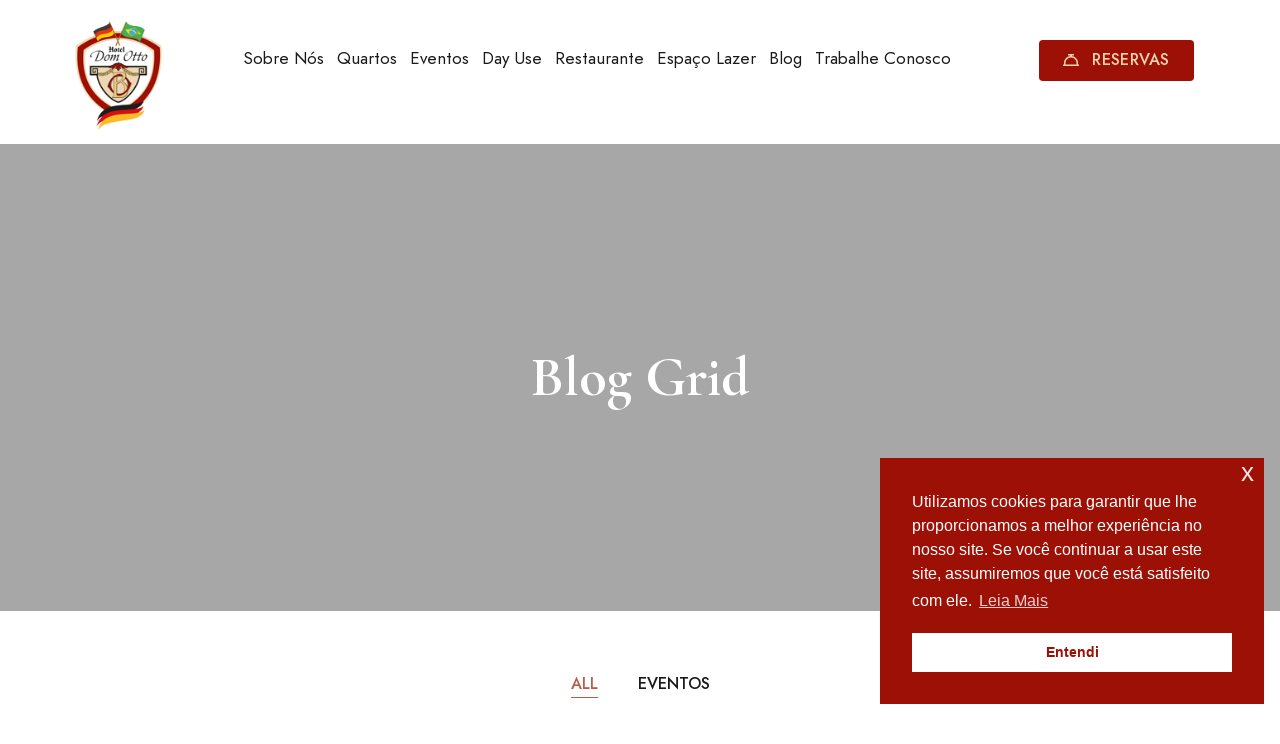

--- FILE ---
content_type: text/html; charset=UTF-8
request_url: https://domotto.com.br/blog-grid/
body_size: 31666
content:
<!DOCTYPE html>
<html lang="pt-BR">
<head>
	<meta charset="UTF-8">
	<meta name="viewport" content="width=device-width, initial-scale=1">
	<link rel="profile" href="https://gmpg.org/xfn/11">

	<title>Blog Grid &#8211; Hotel Dom Otto</title>
<meta name='robots' content='max-image-preview:large' />
	<style>img:is([sizes="auto" i], [sizes^="auto," i]) { contain-intrinsic-size: 3000px 1500px }</style>
	<link rel='dns-prefetch' href='//www.googletagmanager.com' />
<link href='https://fonts.gstatic.com' crossorigin rel='preconnect' />
<link rel="alternate" type="application/rss+xml" title="Feed para Hotel Dom Otto &raquo;" href="https://domotto.com.br/feed/" />
<link rel="alternate" type="application/rss+xml" title="Feed de comentários para Hotel Dom Otto &raquo;" href="https://domotto.com.br/comments/feed/" />
<style id='classic-theme-styles-inline-css' type='text/css'>
/*! This file is auto-generated */
.wp-block-button__link{color:#fff;background-color:#32373c;border-radius:9999px;box-shadow:none;text-decoration:none;padding:calc(.667em + 2px) calc(1.333em + 2px);font-size:1.125em}.wp-block-file__button{background:#32373c;color:#fff;text-decoration:none}
</style>
<style id='global-styles-inline-css' type='text/css'>
:root{--wp--preset--aspect-ratio--square: 1;--wp--preset--aspect-ratio--4-3: 4/3;--wp--preset--aspect-ratio--3-4: 3/4;--wp--preset--aspect-ratio--3-2: 3/2;--wp--preset--aspect-ratio--2-3: 2/3;--wp--preset--aspect-ratio--16-9: 16/9;--wp--preset--aspect-ratio--9-16: 9/16;--wp--preset--color--black: #000000;--wp--preset--color--cyan-bluish-gray: #abb8c3;--wp--preset--color--white: #ffffff;--wp--preset--color--pale-pink: #f78da7;--wp--preset--color--vivid-red: #cf2e2e;--wp--preset--color--luminous-vivid-orange: #ff6900;--wp--preset--color--luminous-vivid-amber: #fcb900;--wp--preset--color--light-green-cyan: #7bdcb5;--wp--preset--color--vivid-green-cyan: #00d084;--wp--preset--color--pale-cyan-blue: #8ed1fc;--wp--preset--color--vivid-cyan-blue: #0693e3;--wp--preset--color--vivid-purple: #9b51e0;--wp--preset--gradient--vivid-cyan-blue-to-vivid-purple: linear-gradient(135deg,rgba(6,147,227,1) 0%,rgb(155,81,224) 100%);--wp--preset--gradient--light-green-cyan-to-vivid-green-cyan: linear-gradient(135deg,rgb(122,220,180) 0%,rgb(0,208,130) 100%);--wp--preset--gradient--luminous-vivid-amber-to-luminous-vivid-orange: linear-gradient(135deg,rgba(252,185,0,1) 0%,rgba(255,105,0,1) 100%);--wp--preset--gradient--luminous-vivid-orange-to-vivid-red: linear-gradient(135deg,rgba(255,105,0,1) 0%,rgb(207,46,46) 100%);--wp--preset--gradient--very-light-gray-to-cyan-bluish-gray: linear-gradient(135deg,rgb(238,238,238) 0%,rgb(169,184,195) 100%);--wp--preset--gradient--cool-to-warm-spectrum: linear-gradient(135deg,rgb(74,234,220) 0%,rgb(151,120,209) 20%,rgb(207,42,186) 40%,rgb(238,44,130) 60%,rgb(251,105,98) 80%,rgb(254,248,76) 100%);--wp--preset--gradient--blush-light-purple: linear-gradient(135deg,rgb(255,206,236) 0%,rgb(152,150,240) 100%);--wp--preset--gradient--blush-bordeaux: linear-gradient(135deg,rgb(254,205,165) 0%,rgb(254,45,45) 50%,rgb(107,0,62) 100%);--wp--preset--gradient--luminous-dusk: linear-gradient(135deg,rgb(255,203,112) 0%,rgb(199,81,192) 50%,rgb(65,88,208) 100%);--wp--preset--gradient--pale-ocean: linear-gradient(135deg,rgb(255,245,203) 0%,rgb(182,227,212) 50%,rgb(51,167,181) 100%);--wp--preset--gradient--electric-grass: linear-gradient(135deg,rgb(202,248,128) 0%,rgb(113,206,126) 100%);--wp--preset--gradient--midnight: linear-gradient(135deg,rgb(2,3,129) 0%,rgb(40,116,252) 100%);--wp--preset--font-size--small: 13px;--wp--preset--font-size--medium: 20px;--wp--preset--font-size--large: 36px;--wp--preset--font-size--x-large: 42px;--wp--preset--spacing--20: 0.44rem;--wp--preset--spacing--30: 0.67rem;--wp--preset--spacing--40: 1rem;--wp--preset--spacing--50: 1.5rem;--wp--preset--spacing--60: 2.25rem;--wp--preset--spacing--70: 3.38rem;--wp--preset--spacing--80: 5.06rem;--wp--preset--shadow--natural: 6px 6px 9px rgba(0, 0, 0, 0.2);--wp--preset--shadow--deep: 12px 12px 50px rgba(0, 0, 0, 0.4);--wp--preset--shadow--sharp: 6px 6px 0px rgba(0, 0, 0, 0.2);--wp--preset--shadow--outlined: 6px 6px 0px -3px rgba(255, 255, 255, 1), 6px 6px rgba(0, 0, 0, 1);--wp--preset--shadow--crisp: 6px 6px 0px rgba(0, 0, 0, 1);}:where(.is-layout-flex){gap: 0.5em;}:where(.is-layout-grid){gap: 0.5em;}body .is-layout-flex{display: flex;}.is-layout-flex{flex-wrap: wrap;align-items: center;}.is-layout-flex > :is(*, div){margin: 0;}body .is-layout-grid{display: grid;}.is-layout-grid > :is(*, div){margin: 0;}:where(.wp-block-columns.is-layout-flex){gap: 2em;}:where(.wp-block-columns.is-layout-grid){gap: 2em;}:where(.wp-block-post-template.is-layout-flex){gap: 1.25em;}:where(.wp-block-post-template.is-layout-grid){gap: 1.25em;}.has-black-color{color: var(--wp--preset--color--black) !important;}.has-cyan-bluish-gray-color{color: var(--wp--preset--color--cyan-bluish-gray) !important;}.has-white-color{color: var(--wp--preset--color--white) !important;}.has-pale-pink-color{color: var(--wp--preset--color--pale-pink) !important;}.has-vivid-red-color{color: var(--wp--preset--color--vivid-red) !important;}.has-luminous-vivid-orange-color{color: var(--wp--preset--color--luminous-vivid-orange) !important;}.has-luminous-vivid-amber-color{color: var(--wp--preset--color--luminous-vivid-amber) !important;}.has-light-green-cyan-color{color: var(--wp--preset--color--light-green-cyan) !important;}.has-vivid-green-cyan-color{color: var(--wp--preset--color--vivid-green-cyan) !important;}.has-pale-cyan-blue-color{color: var(--wp--preset--color--pale-cyan-blue) !important;}.has-vivid-cyan-blue-color{color: var(--wp--preset--color--vivid-cyan-blue) !important;}.has-vivid-purple-color{color: var(--wp--preset--color--vivid-purple) !important;}.has-black-background-color{background-color: var(--wp--preset--color--black) !important;}.has-cyan-bluish-gray-background-color{background-color: var(--wp--preset--color--cyan-bluish-gray) !important;}.has-white-background-color{background-color: var(--wp--preset--color--white) !important;}.has-pale-pink-background-color{background-color: var(--wp--preset--color--pale-pink) !important;}.has-vivid-red-background-color{background-color: var(--wp--preset--color--vivid-red) !important;}.has-luminous-vivid-orange-background-color{background-color: var(--wp--preset--color--luminous-vivid-orange) !important;}.has-luminous-vivid-amber-background-color{background-color: var(--wp--preset--color--luminous-vivid-amber) !important;}.has-light-green-cyan-background-color{background-color: var(--wp--preset--color--light-green-cyan) !important;}.has-vivid-green-cyan-background-color{background-color: var(--wp--preset--color--vivid-green-cyan) !important;}.has-pale-cyan-blue-background-color{background-color: var(--wp--preset--color--pale-cyan-blue) !important;}.has-vivid-cyan-blue-background-color{background-color: var(--wp--preset--color--vivid-cyan-blue) !important;}.has-vivid-purple-background-color{background-color: var(--wp--preset--color--vivid-purple) !important;}.has-black-border-color{border-color: var(--wp--preset--color--black) !important;}.has-cyan-bluish-gray-border-color{border-color: var(--wp--preset--color--cyan-bluish-gray) !important;}.has-white-border-color{border-color: var(--wp--preset--color--white) !important;}.has-pale-pink-border-color{border-color: var(--wp--preset--color--pale-pink) !important;}.has-vivid-red-border-color{border-color: var(--wp--preset--color--vivid-red) !important;}.has-luminous-vivid-orange-border-color{border-color: var(--wp--preset--color--luminous-vivid-orange) !important;}.has-luminous-vivid-amber-border-color{border-color: var(--wp--preset--color--luminous-vivid-amber) !important;}.has-light-green-cyan-border-color{border-color: var(--wp--preset--color--light-green-cyan) !important;}.has-vivid-green-cyan-border-color{border-color: var(--wp--preset--color--vivid-green-cyan) !important;}.has-pale-cyan-blue-border-color{border-color: var(--wp--preset--color--pale-cyan-blue) !important;}.has-vivid-cyan-blue-border-color{border-color: var(--wp--preset--color--vivid-cyan-blue) !important;}.has-vivid-purple-border-color{border-color: var(--wp--preset--color--vivid-purple) !important;}.has-vivid-cyan-blue-to-vivid-purple-gradient-background{background: var(--wp--preset--gradient--vivid-cyan-blue-to-vivid-purple) !important;}.has-light-green-cyan-to-vivid-green-cyan-gradient-background{background: var(--wp--preset--gradient--light-green-cyan-to-vivid-green-cyan) !important;}.has-luminous-vivid-amber-to-luminous-vivid-orange-gradient-background{background: var(--wp--preset--gradient--luminous-vivid-amber-to-luminous-vivid-orange) !important;}.has-luminous-vivid-orange-to-vivid-red-gradient-background{background: var(--wp--preset--gradient--luminous-vivid-orange-to-vivid-red) !important;}.has-very-light-gray-to-cyan-bluish-gray-gradient-background{background: var(--wp--preset--gradient--very-light-gray-to-cyan-bluish-gray) !important;}.has-cool-to-warm-spectrum-gradient-background{background: var(--wp--preset--gradient--cool-to-warm-spectrum) !important;}.has-blush-light-purple-gradient-background{background: var(--wp--preset--gradient--blush-light-purple) !important;}.has-blush-bordeaux-gradient-background{background: var(--wp--preset--gradient--blush-bordeaux) !important;}.has-luminous-dusk-gradient-background{background: var(--wp--preset--gradient--luminous-dusk) !important;}.has-pale-ocean-gradient-background{background: var(--wp--preset--gradient--pale-ocean) !important;}.has-electric-grass-gradient-background{background: var(--wp--preset--gradient--electric-grass) !important;}.has-midnight-gradient-background{background: var(--wp--preset--gradient--midnight) !important;}.has-small-font-size{font-size: var(--wp--preset--font-size--small) !important;}.has-medium-font-size{font-size: var(--wp--preset--font-size--medium) !important;}.has-large-font-size{font-size: var(--wp--preset--font-size--large) !important;}.has-x-large-font-size{font-size: var(--wp--preset--font-size--x-large) !important;}
:where(.wp-block-post-template.is-layout-flex){gap: 1.25em;}:where(.wp-block-post-template.is-layout-grid){gap: 1.25em;}
:where(.wp-block-columns.is-layout-flex){gap: 2em;}:where(.wp-block-columns.is-layout-grid){gap: 2em;}
:root :where(.wp-block-pullquote){font-size: 1.5em;line-height: 1.6;}
</style>
<link rel='stylesheet' id='contact-form-7-css' href='https://domotto.com.br/wp-content/plugins/contact-form-7/includes/css/styles.css' type='text/css' media='all' />
<link rel='stylesheet' id='mwbutton-css' href='https://domotto.com.br/wp-content/plugins/mwbutton-master/public/css/mwbutton-public.css' type='text/css' media='all' />
<link rel='stylesheet' id='woocommerce-layout-css' href='https://domotto.com.br/wp-content/plugins/woocommerce/assets/css/woocommerce-layout.css' type='text/css' media='all' />
<link rel='stylesheet' id='woocommerce-smallscreen-css' href='https://domotto.com.br/wp-content/plugins/woocommerce/assets/css/woocommerce-smallscreen.css' type='text/css' media='only screen and (max-width: 768px)' />
<link rel='stylesheet' id='woocommerce-general-css' href='https://domotto.com.br/wp-content/plugins/woocommerce/assets/css/woocommerce.css' type='text/css' media='all' />
<style id='woocommerce-inline-inline-css' type='text/css'>
.woocommerce form .form-row .required { visibility: visible; }
</style>
<link rel='stylesheet' id='nsc_bar_nice-cookie-consent-css' href='https://domotto.com.br/wp-content/plugins/beautiful-and-responsive-cookie-consent/public/cookieNSCconsent.min.css' type='text/css' media='all' />
<link rel='stylesheet' id='nuss-style-css' href='https://domotto.com.br/wp-content/themes/nuss/style.css' type='text/css' media='all' />
<style id='nuss-style-inline-css' type='text/css'>
.page-title-bg{background-image:url(https://nuss.uxper.co/boutique-hotel/wp-content/uploads/sites/2/2021/05/El-Moderne-_Habitaciones02_ALTA.jpg)!important}.lg-backdrop{}
</style>
<link rel='stylesheet' id='nuss-child-style-css' href='https://domotto.com.br/wp-content/themes/nuss-child/style.css' type='text/css' media='all' />
<link rel='stylesheet' id='font-awesome-all-css' href='https://domotto.com.br/wp-content/themes/nuss/assets/libs/font-awesome/css/fontawesome-all.min.css' type='text/css' media='all' />
<link rel='stylesheet' id='swiper-css' href='https://domotto.com.br/wp-content/plugins/elementor/assets/lib/swiper/v8/css/swiper.min.css' type='text/css' media='all' />
<link rel='stylesheet' id='lightgallery-css' href='https://domotto.com.br/wp-content/themes/nuss/assets/libs/lightgallery/css/lightgallery.min.css' type='text/css' media='all' />
<link rel='stylesheet' id='growl-css' href='https://domotto.com.br/wp-content/themes/nuss/assets/libs/growl/css/jquery.growl.min.css' type='text/css' media='all' />
<link rel='stylesheet' id='nice-select-css' href='https://domotto.com.br/wp-content/themes/nuss/assets/libs/jquery-nice-select/css/nice-select.css' type='text/css' media='all' />
<link rel='stylesheet' id='nuss-font-jost-css' href='https://domotto.com.br/wp-content/themes/nuss/assets/fonts/jost/stylesheet.css' type='text/css' media='all' />
<link rel='stylesheet' id='nuss-font-cormorant-css' href='https://domotto.com.br/wp-content/themes/nuss/assets/fonts/CormorantGaramond/stylesheet.css' type='text/css' media='all' />
<link rel='stylesheet' id='nuss-header-style-css' href='https://domotto.com.br/wp-content/uploads/nuss/header/header-01.css' type='text/css' media='all' />
<link rel='stylesheet' id='elementor-icons-css' href='https://domotto.com.br/wp-content/plugins/elementor/assets/lib/eicons/css/elementor-icons.min.css' type='text/css' media='all' />
<link rel='stylesheet' id='elementor-frontend-css' href='https://domotto.com.br/wp-content/plugins/elementor/assets/css/frontend-lite.min.css' type='text/css' media='all' />
<link rel='stylesheet' id='elementor-post-4735-css' href='https://domotto.com.br/wp-content/uploads/elementor/css/post-4735.css' type='text/css' media='all' />
<link rel='stylesheet' id='elementor-pro-css' href='https://domotto.com.br/wp-content/plugins/elementor-pro/assets/css/frontend-lite.min.css' type='text/css' media='all' />
<link rel='stylesheet' id='elementor-global-css' href='https://domotto.com.br/wp-content/uploads/elementor/css/global.css' type='text/css' media='all' />
<link rel='stylesheet' id='elementor-post-1867-css' href='https://domotto.com.br/wp-content/uploads/elementor/css/post-1867.css' type='text/css' media='all' />
<link rel='stylesheet' id='elementor-post-6482-css' href='https://domotto.com.br/wp-content/uploads/elementor/css/post-6482.css' type='text/css' media='all' />
<link rel='stylesheet' id='jquery-datepick-css' href='https://domotto.com.br/wp-content/plugins/uxper-booking/assets/libs/datepick/jquery.datepick.css' type='text/css' media='all' />
<link rel='stylesheet' id='lightgallery-fb-css' href='https://domotto.com.br/wp-content/plugins/uxper-booking/assets/libs/lightgallery/css/lg-fb-comment-box.min.css' type='text/css' media='all' />
<link rel='stylesheet' id='uxper-booking-general-css' href='https://domotto.com.br/wp-content/plugins/uxper-booking/assets/css/_general.css' type='text/css' media='all' />
<link rel='stylesheet' id='uxper-booking-template-css' href='https://domotto.com.br/wp-content/plugins/uxper-booking/assets/css/_template.css' type='text/css' media='all' />
<link rel='stylesheet' id='google-fonts-1-css' href='https://fonts.googleapis.com/css?family=Jost%3A100%2C100italic%2C200%2C200italic%2C300%2C300italic%2C400%2C400italic%2C500%2C500italic%2C600%2C600italic%2C700%2C700italic%2C800%2C800italic%2C900%2C900italic%7CCormorant+Garamond%3A100%2C100italic%2C200%2C200italic%2C300%2C300italic%2C400%2C400italic%2C500%2C500italic%2C600%2C600italic%2C700%2C700italic%2C800%2C800italic%2C900%2C900italic&#038;display=swap' type='text/css' media='all' />
<link rel="preconnect" href="https://fonts.gstatic.com/" crossorigin><script type="text/javascript" src="https://domotto.com.br/wp-includes/js/jquery/jquery.min.js" id="jquery-core-js"></script>
<script type="text/javascript" src="https://domotto.com.br/wp-includes/js/jquery/jquery-migrate.min.js" id="jquery-migrate-js"></script>
<script type="text/javascript" id="mwbutton-js-extra">
/* <![CDATA[ */
var mwb = {"url":"https:\/\/wa.me\/553136212806?text=Ol%C3%A1%21+Estou+vindo+do+site%21+Gostaria+de+saber+mais+informa%C3%A7%C3%B5es+sobre+reservas+e+disponibilidades.","location":"r","animation":"fadeIn","time":"5000"};
/* ]]> */
</script>
<script type="text/javascript" src="https://domotto.com.br/wp-content/plugins/mwbutton-master/public/js/mwbutton-public.js" id="mwbutton-js"></script>
<script type="text/javascript" src="https://domotto.com.br/wp-content/plugins/sticky-menu-or-anything-on-scroll/assets/js/jq-sticky-anything.min.js" id="stickyAnythingLib-js"></script>
<script type="text/javascript" src="https://domotto.com.br/wp-content/plugins/woocommerce/assets/js/jquery-blockui/jquery.blockUI.min.js" id="jquery-blockui-js" data-wp-strategy="defer"></script>
<script type="text/javascript" id="wc-add-to-cart-js-extra">
/* <![CDATA[ */
var wc_add_to_cart_params = {"ajax_url":"\/wp-admin\/admin-ajax.php","wc_ajax_url":"\/?wc-ajax=%%endpoint%%&elementor_page_id=1867","i18n_view_cart":"View cart","cart_url":"https:\/\/domotto.com.br\/cart\/","is_cart":"","cart_redirect_after_add":"no"};
/* ]]> */
</script>
<script type="text/javascript" src="https://domotto.com.br/wp-content/plugins/woocommerce/assets/js/frontend/add-to-cart.min.js" id="wc-add-to-cart-js" defer="defer" data-wp-strategy="defer"></script>
<script type="text/javascript" src="https://domotto.com.br/wp-content/plugins/woocommerce/assets/js/js-cookie/js.cookie.min.js" id="js-cookie-js" data-wp-strategy="defer"></script>

<!-- Snippet da etiqueta do Google (gtag.js) adicionado pelo Site Kit -->
<!-- Snippet do Google Análises adicionado pelo Site Kit -->
<!-- Snippet do Google Anúncios adicionado pelo Site Kit -->
<script type="text/javascript" src="https://www.googletagmanager.com/gtag/js?id=GT-WKP3LWJ3" id="google_gtagjs-js" async></script>
<script type="text/javascript" id="google_gtagjs-js-after">
/* <![CDATA[ */
window.dataLayer = window.dataLayer || [];function gtag(){dataLayer.push(arguments);}
gtag("set","linker",{"domains":["domotto.com.br"]});
gtag("js", new Date());
gtag("set", "developer_id.dZTNiMT", true);
gtag("config", "GT-WKP3LWJ3");
gtag("config", "AW-11509635709");
 window._googlesitekit = window._googlesitekit || {}; window._googlesitekit.throttledEvents = []; window._googlesitekit.gtagEvent = (name, data) => { var key = JSON.stringify( { name, data } ); if ( !! window._googlesitekit.throttledEvents[ key ] ) { return; } window._googlesitekit.throttledEvents[ key ] = true; setTimeout( () => { delete window._googlesitekit.throttledEvents[ key ]; }, 5 ); gtag( "event", name, { ...data, event_source: "site-kit" } ); }; 
/* ]]> */
</script>
<link rel="https://api.w.org/" href="https://domotto.com.br/wp-json/" /><link rel="alternate" title="JSON" type="application/json" href="https://domotto.com.br/wp-json/wp/v2/pages/1867" /><link rel="EditURI" type="application/rsd+xml" title="RSD" href="https://domotto.com.br/xmlrpc.php?rsd" />
<meta name="generator" content="WordPress 6.7.4" />
<meta name="generator" content="WooCommerce 8.7.0" />
<link rel="canonical" href="https://domotto.com.br/blog-grid/" />
<link rel='shortlink' href='https://domotto.com.br/?p=1867' />
<meta name="generator" content="Site Kit by Google 1.165.0" />	<noscript><style>.woocommerce-product-gallery{ opacity: 1 !important; }</style></noscript>
	<meta name="generator" content="Elementor 3.20.3; features: e_optimized_assets_loading, e_optimized_css_loading, additional_custom_breakpoints, block_editor_assets_optimize, e_image_loading_optimization; settings: css_print_method-external, google_font-enabled, font_display-swap">
<link rel="icon" href="https://domotto.com.br/wp-content/uploads/2021/06/dom-otto-rodape-100x100.png" sizes="32x32" />
<link rel="icon" href="https://domotto.com.br/wp-content/uploads/2021/06/dom-otto-rodape.png" sizes="192x192" />
<link rel="apple-touch-icon" href="https://domotto.com.br/wp-content/uploads/2021/06/dom-otto-rodape.png" />
<meta name="msapplication-TileImage" content="https://domotto.com.br/wp-content/uploads/2021/06/dom-otto-rodape.png" />
<style id="kirki-inline-styles">.site-logo img{max-width:98px;}.page-loading-effect{background-color:#fff;}.nuss-ldef-circle > span,.nuss-ldef-facebook span,.nuss-ldef-heart span,.nuss-ldef-heart span:after, .nuss-ldef-heart span:before,.nuss-ldef-roller span:after,.nuss-ldef-default span,.nuss-ldef-ellipsis span, .nuss-ldef-grid span,.nuss-ldef-spinner span:after{background-color:#b95c47;}.nuss-ldef-ripple span{border-color:#b95c47;}.nuss-ldef-dual-ring:after,.nuss-ldef-ring span,.nuss-ldef-hourglass:after{border-top-color:#b95c47;}.nuss-ldef-dual-ring:after,.nuss-ldef-hourglass:after{border-bottom-color:#b95c47;}body{font-family:Jost;font-size:18px;font-weight:400;letter-spacing:inherit;line-height:1.5;color:#5a5a5a;}h1,h2,h3,h4,h5,h6,.heading-font,strong{font-family:Cormorant Garamond;font-weight:700;letter-spacing:inherit;line-height:inherit;color:#1a1a1a;}h1{font-size:64px;}h2{font-size:48px;}h3{font-size:36px;}h4{font-size:28px;}h5{font-size:22px;}h6{font-size:18px;}#commentform #wp-comment-cookies-consent:checked:before,.nuss-pagination ul li .page-numbers.current, .nuss-pagination ul li a:focus, .nuss-pagination ul li a:hover, .woocommerce nav.woocommerce-pagination ul li .page-numbers.current, .woocommerce nav.woocommerce-pagination ul li a:focus, .woocommerce nav.woocommerce-pagination ul li a:hover, .nuss-swiper.nav-style-04 .swiper-nav-button:hover,.nuss-swiper.pagination-style-04 .fraction,.nuss-swiper.pagination-style-06 .fraction, .list-category li.active a,.payment-method-wrap .radio.active i,.datepick-month-row .datepick-cmd:hover, .datepick-month td .datepick-today,.regular-price,.product-quantity .btn-quantity:hover i,.accent-color,.nuss-swiper .swiper-pagination-bullet:hover, .nuss-swiper .swiper-pagination-bullet.swiper-pagination-bullet-active, .woocommerce-info:before,.woocommerce .checkout.woocommerce-checkout #order_review table tfoot tr.order-total td .amount, .woocommerce-info a.showcoupon,.nuss-blog-categories li.active a,.nuss-pagination li .page-numbers.current, .nuss-pagination li a:hover,.uxper-notice mark{color:#9d1006;}.list-category li.active a,.payment-method-wrap .radio.active,.calendar .calendar-legend-item.calendar--selected .calendar-box,.woocommerce .inner-action-form .coupon input, .woocommerce input#submit,.woocommerce a.button,.nuss-swiper.pagination-style-05 .swiper-pagination-bullet:hover:after, .woocommerce button.button, .woocommerce input.button,.woocommerce-info,.nuss-blog-categories li.active a, .wp-block-search .wp-block-search__button, .nuss-swiper .swiper-nav-button:hover,blockquote, select:focus,textarea:focus, input[type="text"]:focus,input[type="email"]:focus, input[type="password"]:focus,input[type="number"]:focus, input[type="search"]:focus{border-color:#9d1006;}.accent-background,.calendar .calendar-legend-item.calendar--today .calendar-box,.datepick-month td .datepick-selected.datepick-highlight.datepick-today,.datepick-month td .datepick-today:after, .datepick-month td .datepick-selected,.datepick-month td a:hover,.datepick-month td a:hover,.woocommerce input#submit,.woocommerce .wc-proceed-to-checkout a.checkout-button,.woocommerce a.button, .woocommerce button.button, .woocommerce input.button,.woocommerce .checkout_coupon .button,.nuss-swiper.pagination-style-08 .swiper-pagination-container .swiper-pagination-bullet-active .title:before,.nuss-elementor-loading.elementor-section-boxed:after, .nuss-elementor-loading:not(.elementor-section-boxed) > .elementor-widget-container:after, .nuss-elementor-loading:not(.elementor-section-boxed) > .elementor-widget-wrap:after, .nuss-elementor-loading:not(.elementor-section-boxed) > .elementor-container:after, .page-links .post-page-numbers.current,.nuss-blog .sticky .post-title span,.page-scroll-up,.widget_calendar #today,.widget .tagcloud a:hover,.widget_search .search-submit:hover,.nuss-swiper .swiper-nav-button:hover, .widget_product_search .search-submit:hover,.search-form .search-submit:hover,.single .post-tags a:hover,.wp-block-search .wp-block-search__button,.wp-block-tag-cloud a:hover{background-color:#9d1006;}.uxper-dual-ring:after{border-top-color:#9d1006;border-bottom-color:#9d1006;}a{color:#1a1a1a;}a:hover,a:focus,.widget_rss li a:hover{color:#9d1006;}.nuss-button{font-size:15px;letter-spacing:1px;line-height:1.4;text-transform:uppercase;}.nuss-button.underline{color:#1a1a1a;padding-top:0px;padding-right:0px;padding-bottom:6px;padding-left:0px;border-style:solid;border-color:#1a1a1a;border-top-width:0px;border-right-width:0px;border-bottom-width:1px;border-left-width:0px;-webkit-border-radius:0px;-moz-border-radius:0px;border-radius:0px;}.nuss-button.underline:hover,.nuss-button.underline:focus{color:#9d1006;}.nuss-button.full-filled{color:#ffffff;background-color:#9d1006;padding-top:11px;padding-right:32px;padding-bottom:11px;padding-left:32px;border-style:none;-webkit-border-radius:3px;-moz-border-radius:3px;border-radius:3px;}.nuss-button.full-filled:hover,.nuss-button.full-filled:focus{color:#ffffff;}.nuss-button.full-filled:hover{background-color:#9d1006;}.nuss-button.line{color:#1a1a1a;padding-top:11px;padding-right:32px;padding-bottom:11px;padding-left:32px;border-style:solid;border-color:#1a1a1a;border-top-width:1px;border-right-width:1px;border-bottom-width:1px;border-left-width:1px;-webkit-border-radius:3px;-moz-border-radius:3px;border-radius:3px;}.nuss-button.line:hover,.nuss-button.line:focus{color:#9d1006;}html{background-color:#ffffff;background-repeat:no-repeat;background-position:left top;background-attachment:scroll;-webkit-background-size:auto;-moz-background-size:auto;-ms-background-size:auto;-o-background-size:auto;background-size:auto;}.error404{background:#fff;background-color:#fff;background-repeat:no-repeat;background-position:center center;background-attachment:fixed;-webkit-background-size:cover;-moz-background-size:cover;-ms-background-size:cover;-o-background-size:cover;background-size:cover;}header.site-header .header-button-01 a.nuss-button{color:#fff;background-color:#9d1006;border-style:none;text-transform:uppercase;max-width:300px;padding-top:11px;padding-right:32px;padding-bottom:11px;padding-left:32px;-webkit-border-radius:3px;-moz-border-radius:3px;border-radius:3px;}header.site-header .header-button-02 a:hover{background-color:#9d1006;}header.site-header .header-button-02 a.nuss-button{border-style:none;text-transform:uppercase;max-width:100px;padding-top:29px;padding-right:28px;padding-bottom:29px;padding-left:28px;-webkit-border-radius:0px;-moz-border-radius:0px;border-radius:0px;}.ux-element.desktop-menu .menu>li>a{font-size:13px;padding-top:15px;padding-bottom:15px;padding-left:10px;padding-right:10px;}header.site-header .ux-element.canvas-menu .bg-overlay{background-color:rgba( 0, 0, 0, 0.8);}.ux-element.canvas-menu .icon-menu:hover{color:#9d1006;}.ux-element.canvas-menu .icon-menu{border-style:none;padding-top:0px;padding-right:0px;padding-bottom:0px;padding-left:0px;}header.site-header .ux-element.canvas-mb-menu .bg-overlay{background-color:rgba( 0, 0, 0, 0.8);}.ux-element.canvas-mb-menu .icon-menu:hover{color:#9d1006;}.ux-element.canvas-mb-menu .icon-menu{border-style:none;padding-top:0px;padding-right:0px;padding-bottom:0px;padding-left:0px;}.ux-element.header-lang .inner-lang{border-style:none;padding-top:0px;padding-right:0px;padding-bottom:0px;padding-left:0px;}.ux-element.header-search-icon .icon-search a{color:#ffffff;font-size:16px;border-style:solid;border-width:0px;border-color:#e19859;padding-top:5px;padding-bottom:5px;padding-left:5px;padding-right:5px;-webkit-border-radius:0px;-moz-border-radius:0px;border-radius:0px;}.ux-element.header-search-input .area-search{border-style:solid;border-width:1px;border-color:#666666;}.ux-element.header-search-input .input-search{padding-top:8px;padding-right:50px;padding-bottom:8px;padding-left:10px;-webkit-border-radius:0px;-moz-border-radius:0px;border-radius:0px;}.ux-element.header-search-input{width:70%;}.ux-element.header-search-input .icon-search{font-size:16px;color:#b95c47;}.ux-element.header-device>span{background:#fff;width:1px;height:30px;-webkit-border-radius:0px;-moz-border-radius:0px;border-radius:0px;}.header-custom-html-01{padding-top:0px;padding-right:0px;padding-bottom:0px;padding-left:0px;font-size:16px;line-height:1.75;}.header-custom-html-02{padding-top:0px;padding-right:0px;padding-bottom:0px;padding-left:0px;font-size:16px;line-height:1.75;}.blog .nuss-blog .post-title a{font-size:36px;letter-spacing:inherit;line-height:1.211;}.single-post .post-title .entry-title{font-size:42px;letter-spacing:inherit;line-height:1.211;}.check-availabity-popup .bg-overlay{background-image:url("https://domotto.com.br/wp-content/uploads/2021/06/Infraestrutura-Dom-Otto-by-Studio-K-38.jpg");background-color:#1a1a1a;background-repeat:no-repeat;background-position:center center;background-attachment:fixed;-webkit-background-size:cover;-moz-background-size:cover;-ms-background-size:cover;-o-background-size:cover;background-size:cover;}.page-title.page-title-01 .page-title-bg{background:rgba(0, 0, 0, 0);background-color:rgba(0, 0, 0, 0);background-repeat:no-repeat;background-position:center center;background-attachment:scroll;-webkit-background-size:cover;-moz-background-size:cover;-ms-background-size:cover;-o-background-size:cover;background-size:cover;}.page-title.page-title-01 .page-title-bg:before{background-color:rgba(0, 0, 0, 0);}.page-title.page-title-01 .page-title-inner{border-bottom-width:0px;border-bottom-color:rgba(0, 0, 0, 0);padding-top:60px;padding-bottom:60px;}.page-title.page-title-01{margin-bottom:0px;}.page-title.page-title-01 .heading{font-size:56px;line-height:1.211;color:#1a1a1a;}.page-title.page-title-01 .nuss_breadcrumb li, .page-title.page-title-01 .nuss_breadcrumb li a{font-size:16px;line-height:1.75;}.page-title.page-title-01 .nuss_breadcrumb li{color:#1a1a1a;}.page-title.page-title-01 .nuss_breadcrumb a{color:#5a5a5a;}.page-title.page-title-01 .nuss_breadcrumb a:hover{color:#1a1a1a;}.page-title.page-title-01 .nuss_breadcrumb li + li:before{color:#5a5a5a;}.page-title.page-title-02 .page-title-bg{background-repeat:no-repeat;background-position:center center;background-attachment:scroll;-webkit-background-size:cover;-moz-background-size:cover;-ms-background-size:cover;-o-background-size:cover;background-size:cover;}.page-title.page-title-02 .page-title-bg:before{background-color:rgba(0, 0, 0, 0);}.page-title.page-title-02 .page-title-inner{border-bottom-width:0px;border-bottom-color:rgba(0, 0, 0, 0);padding-top:60px;padding-bottom:60px;}.page-title.page-title-02{margin-bottom:0px;}.page-title.page-title-02 .heading{font-size:56px;font-weight:700;line-height:1.211;color:#1a1a1a;}.page-title.page-title-02 .nuss_breadcrumb li, .page-title.page-title-02 .nuss_breadcrumb li a{font-size:16px;font-weight:400;line-height:1.75;}.page-title.page-title-02 .nuss_breadcrumb li{color:#1a1a1a;}.page-title.page-title-02 .nuss_breadcrumb a{color:#5a5a5a;}.page-title.page-title-02 .nuss_breadcrumb a:hover{color:#1a1a1a;}.page-title.page-title-02 .nuss_breadcrumb li + li:before{color:#5a5a5a;}.page-title.page-title-03 .page-title-bg{background:#a7a7a7;background-color:#a7a7a7;background-repeat:no-repeat;background-position:center center;background-attachment:scroll;-webkit-background-size:cover;-moz-background-size:cover;-ms-background-size:cover;-o-background-size:cover;background-size:cover;}.page-title.page-title-03 .page-title-bg:before{background-color:rgba(0, 0, 0, 0);}.page-title.page-title-03 .page-title-inner{border-bottom-width:0px;border-bottom-color:rgba(0, 0, 0, 0);padding-top:200px;padding-bottom:200px;}.page-title.page-title-03{margin-bottom:60px;}.page-title.page-title-03 .heading{font-size:56px;font-weight:700;line-height:1.211;color:#fff;}.page-title.page-title-03 .nuss_breadcrumb li, .page-title.page-title-03 .nuss_breadcrumb li a{font-size:16px;font-weight:400;line-height:1.75;}.page-title.page-title-03 .nuss_breadcrumb li{color:#1a1a1a;}.page-title.page-title-03 .nuss_breadcrumb a{color:#5a5a5a;}.page-title.page-title-03 .nuss_breadcrumb a:hover{color:#1a1a1a;}.page-title.page-title-03 .nuss_breadcrumb li + li:before{color:#5a5a5a;}#popup-message .ms-title{font-family:Cormorant Garamond;font-size:36px;font-weight:700;line-height:1.17;text-align:inherit;text-transform:none;}#popup-message .message-custom-color{color:#5a5a5a;}#popup-message .ms-body{font-family:Jost;font-size:18px;font-weight:400;line-height:1.56;text-align:inherit;text-transform:none;color:#5a5a5a;}@media (min-width: 992px){#secondary.sidebar-blog-archive{flex-basis:370px;max-width:370px;}#secondary.sidebar-single-room{flex-basis:370px;max-width:370px;}#secondary.sidebar-single-product{flex-basis:370px;max-width:370px;}}@media (max-width: 1199px){.page-title.page-title-01 .page-title-inner .heading{font-size:56px;}.page-title.page-title-01 .page-title-inner{padding-top:60px;padding-bottom:60px;}.page-title.page-title-02 .page-title-inner .heading{font-size:56px;}.page-title.page-title-02 .page-title-inner{padding-top:60px;padding-bottom:60px;}.page-title.page-title-03 .page-title-inner .heading{font-size:56px;}.page-title.page-title-03 .page-title-inner{padding-top:160px;padding-bottom:160px;}}@media (max-width: 991px){.page-title.page-title-01 .page-title-inner .heading{font-size:56px;}.page-title.page-title-01 .page-title-inner{padding-top:60px;padding-bottom:60px;}.page-title.page-title-02 .page-title-inner .heading{font-size:56px;}.page-title.page-title-02 .page-title-inner{padding-top:60px;padding-bottom:60px;}.page-title.page-title-03 .page-title-inner .heading{font-size:56px;}.page-title.page-title-03 .page-title-inner{padding-top:160px;padding-bottom:160px;}}@media (max-width: 767px){.page-title.page-title-01 .page-title-inner .heading{font-size:42px;}.page-title.page-title-01 .page-title-inner{padding-top:50px;padding-bottom:50px;}.page-title.page-title-02 .page-title-inner .heading{font-size:42px;}.page-title.page-title-02 .page-title-inner{padding-top:50px;padding-bottom:50px;}.page-title.page-title-03 .page-title-inner .heading{font-size:42px;}.page-title.page-title-03 .page-title-inner{padding-top:140px;padding-bottom:140px;}}/* cyrillic */
@font-face {
  font-family: 'Jost';
  font-style: italic;
  font-weight: 200;
  font-display: swap;
  src: url(https://domotto.com.br/wp-content/fonts/jost/92zJtBhPNqw73oHH7BbQp4-B6XlrZm0FBI4kmNPOIEtmCIZ3.woff) format('woff');
  unicode-range: U+0301, U+0400-045F, U+0490-0491, U+04B0-04B1, U+2116;
}
/* latin-ext */
@font-face {
  font-family: 'Jost';
  font-style: italic;
  font-weight: 200;
  font-display: swap;
  src: url(https://domotto.com.br/wp-content/fonts/jost/92zJtBhPNqw73oHH7BbQp4-B6XlrZm0FBIQkmNPOIEtmCIZ3.woff) format('woff');
  unicode-range: U+0100-02BA, U+02BD-02C5, U+02C7-02CC, U+02CE-02D7, U+02DD-02FF, U+0304, U+0308, U+0329, U+1D00-1DBF, U+1E00-1E9F, U+1EF2-1EFF, U+2020, U+20A0-20AB, U+20AD-20C0, U+2113, U+2C60-2C7F, U+A720-A7FF;
}
/* latin */
@font-face {
  font-family: 'Jost';
  font-style: italic;
  font-weight: 200;
  font-display: swap;
  src: url(https://domotto.com.br/wp-content/fonts/jost/92zJtBhPNqw73oHH7BbQp4-B6XlrZm0FBIokmNPOIEtmCA.woff) format('woff');
  unicode-range: U+0000-00FF, U+0131, U+0152-0153, U+02BB-02BC, U+02C6, U+02DA, U+02DC, U+0304, U+0308, U+0329, U+2000-206F, U+20AC, U+2122, U+2191, U+2193, U+2212, U+2215, U+FEFF, U+FFFD;
}
/* cyrillic */
@font-face {
  font-family: 'Jost';
  font-style: italic;
  font-weight: 300;
  font-display: swap;
  src: url(https://domotto.com.br/wp-content/fonts/jost/92zJtBhPNqw73oHH7BbQp4-B6XlrZrMFBI4kmNPOIEtmCIZ3.woff) format('woff');
  unicode-range: U+0301, U+0400-045F, U+0490-0491, U+04B0-04B1, U+2116;
}
/* latin-ext */
@font-face {
  font-family: 'Jost';
  font-style: italic;
  font-weight: 300;
  font-display: swap;
  src: url(https://domotto.com.br/wp-content/fonts/jost/92zJtBhPNqw73oHH7BbQp4-B6XlrZrMFBIQkmNPOIEtmCIZ3.woff) format('woff');
  unicode-range: U+0100-02BA, U+02BD-02C5, U+02C7-02CC, U+02CE-02D7, U+02DD-02FF, U+0304, U+0308, U+0329, U+1D00-1DBF, U+1E00-1E9F, U+1EF2-1EFF, U+2020, U+20A0-20AB, U+20AD-20C0, U+2113, U+2C60-2C7F, U+A720-A7FF;
}
/* latin */
@font-face {
  font-family: 'Jost';
  font-style: italic;
  font-weight: 300;
  font-display: swap;
  src: url(https://domotto.com.br/wp-content/fonts/jost/92zJtBhPNqw73oHH7BbQp4-B6XlrZrMFBIokmNPOIEtmCA.woff) format('woff');
  unicode-range: U+0000-00FF, U+0131, U+0152-0153, U+02BB-02BC, U+02C6, U+02DA, U+02DC, U+0304, U+0308, U+0329, U+2000-206F, U+20AC, U+2122, U+2191, U+2193, U+2212, U+2215, U+FEFF, U+FFFD;
}
/* cyrillic */
@font-face {
  font-family: 'Jost';
  font-style: italic;
  font-weight: 400;
  font-display: swap;
  src: url(https://domotto.com.br/wp-content/fonts/jost/92zJtBhPNqw73oHH7BbQp4-B6XlrZu0FBI4kmNPOIEtmCIZ3.woff) format('woff');
  unicode-range: U+0301, U+0400-045F, U+0490-0491, U+04B0-04B1, U+2116;
}
/* latin-ext */
@font-face {
  font-family: 'Jost';
  font-style: italic;
  font-weight: 400;
  font-display: swap;
  src: url(https://domotto.com.br/wp-content/fonts/jost/92zJtBhPNqw73oHH7BbQp4-B6XlrZu0FBIQkmNPOIEtmCIZ3.woff) format('woff');
  unicode-range: U+0100-02BA, U+02BD-02C5, U+02C7-02CC, U+02CE-02D7, U+02DD-02FF, U+0304, U+0308, U+0329, U+1D00-1DBF, U+1E00-1E9F, U+1EF2-1EFF, U+2020, U+20A0-20AB, U+20AD-20C0, U+2113, U+2C60-2C7F, U+A720-A7FF;
}
/* latin */
@font-face {
  font-family: 'Jost';
  font-style: italic;
  font-weight: 400;
  font-display: swap;
  src: url(https://domotto.com.br/wp-content/fonts/jost/92zJtBhPNqw73oHH7BbQp4-B6XlrZu0FBIokmNPOIEtmCA.woff) format('woff');
  unicode-range: U+0000-00FF, U+0131, U+0152-0153, U+02BB-02BC, U+02C6, U+02DA, U+02DC, U+0304, U+0308, U+0329, U+2000-206F, U+20AC, U+2122, U+2191, U+2193, U+2212, U+2215, U+FEFF, U+FFFD;
}
/* cyrillic */
@font-face {
  font-family: 'Jost';
  font-style: italic;
  font-weight: 500;
  font-display: swap;
  src: url(https://domotto.com.br/wp-content/fonts/jost/92zJtBhPNqw73oHH7BbQp4-B6XlrZt8FBI4kmNPOIEtmCIZ3.woff) format('woff');
  unicode-range: U+0301, U+0400-045F, U+0490-0491, U+04B0-04B1, U+2116;
}
/* latin-ext */
@font-face {
  font-family: 'Jost';
  font-style: italic;
  font-weight: 500;
  font-display: swap;
  src: url(https://domotto.com.br/wp-content/fonts/jost/92zJtBhPNqw73oHH7BbQp4-B6XlrZt8FBIQkmNPOIEtmCIZ3.woff) format('woff');
  unicode-range: U+0100-02BA, U+02BD-02C5, U+02C7-02CC, U+02CE-02D7, U+02DD-02FF, U+0304, U+0308, U+0329, U+1D00-1DBF, U+1E00-1E9F, U+1EF2-1EFF, U+2020, U+20A0-20AB, U+20AD-20C0, U+2113, U+2C60-2C7F, U+A720-A7FF;
}
/* latin */
@font-face {
  font-family: 'Jost';
  font-style: italic;
  font-weight: 500;
  font-display: swap;
  src: url(https://domotto.com.br/wp-content/fonts/jost/92zJtBhPNqw73oHH7BbQp4-B6XlrZt8FBIokmNPOIEtmCA.woff) format('woff');
  unicode-range: U+0000-00FF, U+0131, U+0152-0153, U+02BB-02BC, U+02C6, U+02DA, U+02DC, U+0304, U+0308, U+0329, U+2000-206F, U+20AC, U+2122, U+2191, U+2193, U+2212, U+2215, U+FEFF, U+FFFD;
}
/* cyrillic */
@font-face {
  font-family: 'Jost';
  font-style: italic;
  font-weight: 600;
  font-display: swap;
  src: url(https://domotto.com.br/wp-content/fonts/jost/92zJtBhPNqw73oHH7BbQp4-B6XlrZjMCBI4kmNPOIEtmCIZ3.woff) format('woff');
  unicode-range: U+0301, U+0400-045F, U+0490-0491, U+04B0-04B1, U+2116;
}
/* latin-ext */
@font-face {
  font-family: 'Jost';
  font-style: italic;
  font-weight: 600;
  font-display: swap;
  src: url(https://domotto.com.br/wp-content/fonts/jost/92zJtBhPNqw73oHH7BbQp4-B6XlrZjMCBIQkmNPOIEtmCIZ3.woff) format('woff');
  unicode-range: U+0100-02BA, U+02BD-02C5, U+02C7-02CC, U+02CE-02D7, U+02DD-02FF, U+0304, U+0308, U+0329, U+1D00-1DBF, U+1E00-1E9F, U+1EF2-1EFF, U+2020, U+20A0-20AB, U+20AD-20C0, U+2113, U+2C60-2C7F, U+A720-A7FF;
}
/* latin */
@font-face {
  font-family: 'Jost';
  font-style: italic;
  font-weight: 600;
  font-display: swap;
  src: url(https://domotto.com.br/wp-content/fonts/jost/92zJtBhPNqw73oHH7BbQp4-B6XlrZjMCBIokmNPOIEtmCA.woff) format('woff');
  unicode-range: U+0000-00FF, U+0131, U+0152-0153, U+02BB-02BC, U+02C6, U+02DA, U+02DC, U+0304, U+0308, U+0329, U+2000-206F, U+20AC, U+2122, U+2191, U+2193, U+2212, U+2215, U+FEFF, U+FFFD;
}
/* cyrillic */
@font-face {
  font-family: 'Jost';
  font-style: italic;
  font-weight: 700;
  font-display: swap;
  src: url(https://domotto.com.br/wp-content/fonts/jost/92zJtBhPNqw73oHH7BbQp4-B6XlrZgoCBI4kmNPOIEtmCIZ3.woff) format('woff');
  unicode-range: U+0301, U+0400-045F, U+0490-0491, U+04B0-04B1, U+2116;
}
/* latin-ext */
@font-face {
  font-family: 'Jost';
  font-style: italic;
  font-weight: 700;
  font-display: swap;
  src: url(https://domotto.com.br/wp-content/fonts/jost/92zJtBhPNqw73oHH7BbQp4-B6XlrZgoCBIQkmNPOIEtmCIZ3.woff) format('woff');
  unicode-range: U+0100-02BA, U+02BD-02C5, U+02C7-02CC, U+02CE-02D7, U+02DD-02FF, U+0304, U+0308, U+0329, U+1D00-1DBF, U+1E00-1E9F, U+1EF2-1EFF, U+2020, U+20A0-20AB, U+20AD-20C0, U+2113, U+2C60-2C7F, U+A720-A7FF;
}
/* latin */
@font-face {
  font-family: 'Jost';
  font-style: italic;
  font-weight: 700;
  font-display: swap;
  src: url(https://domotto.com.br/wp-content/fonts/jost/92zJtBhPNqw73oHH7BbQp4-B6XlrZgoCBIokmNPOIEtmCA.woff) format('woff');
  unicode-range: U+0000-00FF, U+0131, U+0152-0153, U+02BB-02BC, U+02C6, U+02DA, U+02DC, U+0304, U+0308, U+0329, U+2000-206F, U+20AC, U+2122, U+2191, U+2193, U+2212, U+2215, U+FEFF, U+FFFD;
}
/* cyrillic */
@font-face {
  font-family: 'Jost';
  font-style: italic;
  font-weight: 800;
  font-display: swap;
  src: url(https://domotto.com.br/wp-content/fonts/jost/92zJtBhPNqw73oHH7BbQp4-B6XlrZm0CBI4kmNPOIEtmCIZ3.woff) format('woff');
  unicode-range: U+0301, U+0400-045F, U+0490-0491, U+04B0-04B1, U+2116;
}
/* latin-ext */
@font-face {
  font-family: 'Jost';
  font-style: italic;
  font-weight: 800;
  font-display: swap;
  src: url(https://domotto.com.br/wp-content/fonts/jost/92zJtBhPNqw73oHH7BbQp4-B6XlrZm0CBIQkmNPOIEtmCIZ3.woff) format('woff');
  unicode-range: U+0100-02BA, U+02BD-02C5, U+02C7-02CC, U+02CE-02D7, U+02DD-02FF, U+0304, U+0308, U+0329, U+1D00-1DBF, U+1E00-1E9F, U+1EF2-1EFF, U+2020, U+20A0-20AB, U+20AD-20C0, U+2113, U+2C60-2C7F, U+A720-A7FF;
}
/* latin */
@font-face {
  font-family: 'Jost';
  font-style: italic;
  font-weight: 800;
  font-display: swap;
  src: url(https://domotto.com.br/wp-content/fonts/jost/92zJtBhPNqw73oHH7BbQp4-B6XlrZm0CBIokmNPOIEtmCA.woff) format('woff');
  unicode-range: U+0000-00FF, U+0131, U+0152-0153, U+02BB-02BC, U+02C6, U+02DA, U+02DC, U+0304, U+0308, U+0329, U+2000-206F, U+20AC, U+2122, U+2191, U+2193, U+2212, U+2215, U+FEFF, U+FFFD;
}
/* cyrillic */
@font-face {
  font-family: 'Jost';
  font-style: italic;
  font-weight: 900;
  font-display: swap;
  src: url(https://domotto.com.br/wp-content/fonts/jost/92zJtBhPNqw73oHH7BbQp4-B6XlrZkQCBI4kmNPOIEtmCIZ3.woff) format('woff');
  unicode-range: U+0301, U+0400-045F, U+0490-0491, U+04B0-04B1, U+2116;
}
/* latin-ext */
@font-face {
  font-family: 'Jost';
  font-style: italic;
  font-weight: 900;
  font-display: swap;
  src: url(https://domotto.com.br/wp-content/fonts/jost/92zJtBhPNqw73oHH7BbQp4-B6XlrZkQCBIQkmNPOIEtmCIZ3.woff) format('woff');
  unicode-range: U+0100-02BA, U+02BD-02C5, U+02C7-02CC, U+02CE-02D7, U+02DD-02FF, U+0304, U+0308, U+0329, U+1D00-1DBF, U+1E00-1E9F, U+1EF2-1EFF, U+2020, U+20A0-20AB, U+20AD-20C0, U+2113, U+2C60-2C7F, U+A720-A7FF;
}
/* latin */
@font-face {
  font-family: 'Jost';
  font-style: italic;
  font-weight: 900;
  font-display: swap;
  src: url(https://domotto.com.br/wp-content/fonts/jost/92zJtBhPNqw73oHH7BbQp4-B6XlrZkQCBIokmNPOIEtmCA.woff) format('woff');
  unicode-range: U+0000-00FF, U+0131, U+0152-0153, U+02BB-02BC, U+02C6, U+02DA, U+02DC, U+0304, U+0308, U+0329, U+2000-206F, U+20AC, U+2122, U+2191, U+2193, U+2212, U+2215, U+FEFF, U+FFFD;
}
/* cyrillic */
@font-face {
  font-family: 'Jost';
  font-style: normal;
  font-weight: 200;
  font-display: swap;
  src: url(https://domotto.com.br/wp-content/fonts/jost/92zPtBhPNqw79Ij1E865zBUv7mwjJTVFNI4un_HKCEl-Cw.woff) format('woff');
  unicode-range: U+0301, U+0400-045F, U+0490-0491, U+04B0-04B1, U+2116;
}
/* latin-ext */
@font-face {
  font-family: 'Jost';
  font-style: normal;
  font-weight: 200;
  font-display: swap;
  src: url(https://domotto.com.br/wp-content/fonts/jost/92zPtBhPNqw79Ij1E865zBUv7mwjJTVPNI4un_HKCEl-Cw.woff) format('woff');
  unicode-range: U+0100-02BA, U+02BD-02C5, U+02C7-02CC, U+02CE-02D7, U+02DD-02FF, U+0304, U+0308, U+0329, U+1D00-1DBF, U+1E00-1E9F, U+1EF2-1EFF, U+2020, U+20A0-20AB, U+20AD-20C0, U+2113, U+2C60-2C7F, U+A720-A7FF;
}
/* latin */
@font-face {
  font-family: 'Jost';
  font-style: normal;
  font-weight: 200;
  font-display: swap;
  src: url(https://domotto.com.br/wp-content/fonts/jost/92zPtBhPNqw79Ij1E865zBUv7mwjJTVBNI4un_HKCEk.woff) format('woff');
  unicode-range: U+0000-00FF, U+0131, U+0152-0153, U+02BB-02BC, U+02C6, U+02DA, U+02DC, U+0304, U+0308, U+0329, U+2000-206F, U+20AC, U+2122, U+2191, U+2193, U+2212, U+2215, U+FEFF, U+FFFD;
}
/* cyrillic */
@font-face {
  font-family: 'Jost';
  font-style: normal;
  font-weight: 300;
  font-display: swap;
  src: url(https://domotto.com.br/wp-content/fonts/jost/92zPtBhPNqw79Ij1E865zBUv7mz9JTVFNI4un_HKCEl-Cw.woff) format('woff');
  unicode-range: U+0301, U+0400-045F, U+0490-0491, U+04B0-04B1, U+2116;
}
/* latin-ext */
@font-face {
  font-family: 'Jost';
  font-style: normal;
  font-weight: 300;
  font-display: swap;
  src: url(https://domotto.com.br/wp-content/fonts/jost/92zPtBhPNqw79Ij1E865zBUv7mz9JTVPNI4un_HKCEl-Cw.woff) format('woff');
  unicode-range: U+0100-02BA, U+02BD-02C5, U+02C7-02CC, U+02CE-02D7, U+02DD-02FF, U+0304, U+0308, U+0329, U+1D00-1DBF, U+1E00-1E9F, U+1EF2-1EFF, U+2020, U+20A0-20AB, U+20AD-20C0, U+2113, U+2C60-2C7F, U+A720-A7FF;
}
/* latin */
@font-face {
  font-family: 'Jost';
  font-style: normal;
  font-weight: 300;
  font-display: swap;
  src: url(https://domotto.com.br/wp-content/fonts/jost/92zPtBhPNqw79Ij1E865zBUv7mz9JTVBNI4un_HKCEk.woff) format('woff');
  unicode-range: U+0000-00FF, U+0131, U+0152-0153, U+02BB-02BC, U+02C6, U+02DA, U+02DC, U+0304, U+0308, U+0329, U+2000-206F, U+20AC, U+2122, U+2191, U+2193, U+2212, U+2215, U+FEFF, U+FFFD;
}
/* cyrillic */
@font-face {
  font-family: 'Jost';
  font-style: normal;
  font-weight: 400;
  font-display: swap;
  src: url(https://domotto.com.br/wp-content/fonts/jost/92zPtBhPNqw79Ij1E865zBUv7myjJTVFNI4un_HKCEl-Cw.woff) format('woff');
  unicode-range: U+0301, U+0400-045F, U+0490-0491, U+04B0-04B1, U+2116;
}
/* latin-ext */
@font-face {
  font-family: 'Jost';
  font-style: normal;
  font-weight: 400;
  font-display: swap;
  src: url(https://domotto.com.br/wp-content/fonts/jost/92zPtBhPNqw79Ij1E865zBUv7myjJTVPNI4un_HKCEl-Cw.woff) format('woff');
  unicode-range: U+0100-02BA, U+02BD-02C5, U+02C7-02CC, U+02CE-02D7, U+02DD-02FF, U+0304, U+0308, U+0329, U+1D00-1DBF, U+1E00-1E9F, U+1EF2-1EFF, U+2020, U+20A0-20AB, U+20AD-20C0, U+2113, U+2C60-2C7F, U+A720-A7FF;
}
/* latin */
@font-face {
  font-family: 'Jost';
  font-style: normal;
  font-weight: 400;
  font-display: swap;
  src: url(https://domotto.com.br/wp-content/fonts/jost/92zPtBhPNqw79Ij1E865zBUv7myjJTVBNI4un_HKCEk.woff) format('woff');
  unicode-range: U+0000-00FF, U+0131, U+0152-0153, U+02BB-02BC, U+02C6, U+02DA, U+02DC, U+0304, U+0308, U+0329, U+2000-206F, U+20AC, U+2122, U+2191, U+2193, U+2212, U+2215, U+FEFF, U+FFFD;
}
/* cyrillic */
@font-face {
  font-family: 'Jost';
  font-style: normal;
  font-weight: 500;
  font-display: swap;
  src: url(https://domotto.com.br/wp-content/fonts/jost/92zPtBhPNqw79Ij1E865zBUv7myRJTVFNI4un_HKCEl-Cw.woff) format('woff');
  unicode-range: U+0301, U+0400-045F, U+0490-0491, U+04B0-04B1, U+2116;
}
/* latin-ext */
@font-face {
  font-family: 'Jost';
  font-style: normal;
  font-weight: 500;
  font-display: swap;
  src: url(https://domotto.com.br/wp-content/fonts/jost/92zPtBhPNqw79Ij1E865zBUv7myRJTVPNI4un_HKCEl-Cw.woff) format('woff');
  unicode-range: U+0100-02BA, U+02BD-02C5, U+02C7-02CC, U+02CE-02D7, U+02DD-02FF, U+0304, U+0308, U+0329, U+1D00-1DBF, U+1E00-1E9F, U+1EF2-1EFF, U+2020, U+20A0-20AB, U+20AD-20C0, U+2113, U+2C60-2C7F, U+A720-A7FF;
}
/* latin */
@font-face {
  font-family: 'Jost';
  font-style: normal;
  font-weight: 500;
  font-display: swap;
  src: url(https://domotto.com.br/wp-content/fonts/jost/92zPtBhPNqw79Ij1E865zBUv7myRJTVBNI4un_HKCEk.woff) format('woff');
  unicode-range: U+0000-00FF, U+0131, U+0152-0153, U+02BB-02BC, U+02C6, U+02DA, U+02DC, U+0304, U+0308, U+0329, U+2000-206F, U+20AC, U+2122, U+2191, U+2193, U+2212, U+2215, U+FEFF, U+FFFD;
}
/* cyrillic */
@font-face {
  font-family: 'Jost';
  font-style: normal;
  font-weight: 600;
  font-display: swap;
  src: url(https://domotto.com.br/wp-content/fonts/jost/92zPtBhPNqw79Ij1E865zBUv7mx9IjVFNI4un_HKCEl-Cw.woff) format('woff');
  unicode-range: U+0301, U+0400-045F, U+0490-0491, U+04B0-04B1, U+2116;
}
/* latin-ext */
@font-face {
  font-family: 'Jost';
  font-style: normal;
  font-weight: 600;
  font-display: swap;
  src: url(https://domotto.com.br/wp-content/fonts/jost/92zPtBhPNqw79Ij1E865zBUv7mx9IjVPNI4un_HKCEl-Cw.woff) format('woff');
  unicode-range: U+0100-02BA, U+02BD-02C5, U+02C7-02CC, U+02CE-02D7, U+02DD-02FF, U+0304, U+0308, U+0329, U+1D00-1DBF, U+1E00-1E9F, U+1EF2-1EFF, U+2020, U+20A0-20AB, U+20AD-20C0, U+2113, U+2C60-2C7F, U+A720-A7FF;
}
/* latin */
@font-face {
  font-family: 'Jost';
  font-style: normal;
  font-weight: 600;
  font-display: swap;
  src: url(https://domotto.com.br/wp-content/fonts/jost/92zPtBhPNqw79Ij1E865zBUv7mx9IjVBNI4un_HKCEk.woff) format('woff');
  unicode-range: U+0000-00FF, U+0131, U+0152-0153, U+02BB-02BC, U+02C6, U+02DA, U+02DC, U+0304, U+0308, U+0329, U+2000-206F, U+20AC, U+2122, U+2191, U+2193, U+2212, U+2215, U+FEFF, U+FFFD;
}
/* cyrillic */
@font-face {
  font-family: 'Jost';
  font-style: normal;
  font-weight: 700;
  font-display: swap;
  src: url(https://domotto.com.br/wp-content/fonts/jost/92zPtBhPNqw79Ij1E865zBUv7mxEIjVFNI4un_HKCEl-Cw.woff) format('woff');
  unicode-range: U+0301, U+0400-045F, U+0490-0491, U+04B0-04B1, U+2116;
}
/* latin-ext */
@font-face {
  font-family: 'Jost';
  font-style: normal;
  font-weight: 700;
  font-display: swap;
  src: url(https://domotto.com.br/wp-content/fonts/jost/92zPtBhPNqw79Ij1E865zBUv7mxEIjVPNI4un_HKCEl-Cw.woff) format('woff');
  unicode-range: U+0100-02BA, U+02BD-02C5, U+02C7-02CC, U+02CE-02D7, U+02DD-02FF, U+0304, U+0308, U+0329, U+1D00-1DBF, U+1E00-1E9F, U+1EF2-1EFF, U+2020, U+20A0-20AB, U+20AD-20C0, U+2113, U+2C60-2C7F, U+A720-A7FF;
}
/* latin */
@font-face {
  font-family: 'Jost';
  font-style: normal;
  font-weight: 700;
  font-display: swap;
  src: url(https://domotto.com.br/wp-content/fonts/jost/92zPtBhPNqw79Ij1E865zBUv7mxEIjVBNI4un_HKCEk.woff) format('woff');
  unicode-range: U+0000-00FF, U+0131, U+0152-0153, U+02BB-02BC, U+02C6, U+02DA, U+02DC, U+0304, U+0308, U+0329, U+2000-206F, U+20AC, U+2122, U+2191, U+2193, U+2212, U+2215, U+FEFF, U+FFFD;
}
/* cyrillic */
@font-face {
  font-family: 'Jost';
  font-style: normal;
  font-weight: 800;
  font-display: swap;
  src: url(https://domotto.com.br/wp-content/fonts/jost/92zPtBhPNqw79Ij1E865zBUv7mwjIjVFNI4un_HKCEl-Cw.woff) format('woff');
  unicode-range: U+0301, U+0400-045F, U+0490-0491, U+04B0-04B1, U+2116;
}
/* latin-ext */
@font-face {
  font-family: 'Jost';
  font-style: normal;
  font-weight: 800;
  font-display: swap;
  src: url(https://domotto.com.br/wp-content/fonts/jost/92zPtBhPNqw79Ij1E865zBUv7mwjIjVPNI4un_HKCEl-Cw.woff) format('woff');
  unicode-range: U+0100-02BA, U+02BD-02C5, U+02C7-02CC, U+02CE-02D7, U+02DD-02FF, U+0304, U+0308, U+0329, U+1D00-1DBF, U+1E00-1E9F, U+1EF2-1EFF, U+2020, U+20A0-20AB, U+20AD-20C0, U+2113, U+2C60-2C7F, U+A720-A7FF;
}
/* latin */
@font-face {
  font-family: 'Jost';
  font-style: normal;
  font-weight: 800;
  font-display: swap;
  src: url(https://domotto.com.br/wp-content/fonts/jost/92zPtBhPNqw79Ij1E865zBUv7mwjIjVBNI4un_HKCEk.woff) format('woff');
  unicode-range: U+0000-00FF, U+0131, U+0152-0153, U+02BB-02BC, U+02C6, U+02DA, U+02DC, U+0304, U+0308, U+0329, U+2000-206F, U+20AC, U+2122, U+2191, U+2193, U+2212, U+2215, U+FEFF, U+FFFD;
}
/* cyrillic */
@font-face {
  font-family: 'Jost';
  font-style: normal;
  font-weight: 900;
  font-display: swap;
  src: url(https://domotto.com.br/wp-content/fonts/jost/92zPtBhPNqw79Ij1E865zBUv7mwKIjVFNI4un_HKCEl-Cw.woff) format('woff');
  unicode-range: U+0301, U+0400-045F, U+0490-0491, U+04B0-04B1, U+2116;
}
/* latin-ext */
@font-face {
  font-family: 'Jost';
  font-style: normal;
  font-weight: 900;
  font-display: swap;
  src: url(https://domotto.com.br/wp-content/fonts/jost/92zPtBhPNqw79Ij1E865zBUv7mwKIjVPNI4un_HKCEl-Cw.woff) format('woff');
  unicode-range: U+0100-02BA, U+02BD-02C5, U+02C7-02CC, U+02CE-02D7, U+02DD-02FF, U+0304, U+0308, U+0329, U+1D00-1DBF, U+1E00-1E9F, U+1EF2-1EFF, U+2020, U+20A0-20AB, U+20AD-20C0, U+2113, U+2C60-2C7F, U+A720-A7FF;
}
/* latin */
@font-face {
  font-family: 'Jost';
  font-style: normal;
  font-weight: 900;
  font-display: swap;
  src: url(https://domotto.com.br/wp-content/fonts/jost/92zPtBhPNqw79Ij1E865zBUv7mwKIjVBNI4un_HKCEk.woff) format('woff');
  unicode-range: U+0000-00FF, U+0131, U+0152-0153, U+02BB-02BC, U+02C6, U+02DA, U+02DC, U+0304, U+0308, U+0329, U+2000-206F, U+20AC, U+2122, U+2191, U+2193, U+2212, U+2215, U+FEFF, U+FFFD;
}/* cyrillic-ext */
@font-face {
  font-family: 'Cormorant Garamond';
  font-style: italic;
  font-weight: 300;
  font-display: swap;
  src: url(https://domotto.com.br/wp-content/fonts/cormorant-garamond/co3smX5slCNuHLi8bLeY9MK7whWMhyjYrGFEsdtdc62E6zd5rDD-hdM6A_6pUJz-ugk.woff) format('woff');
  unicode-range: U+0460-052F, U+1C80-1C8A, U+20B4, U+2DE0-2DFF, U+A640-A69F, U+FE2E-FE2F;
}
/* cyrillic */
@font-face {
  font-family: 'Cormorant Garamond';
  font-style: italic;
  font-weight: 300;
  font-display: swap;
  src: url(https://domotto.com.br/wp-content/fonts/cormorant-garamond/co3smX5slCNuHLi8bLeY9MK7whWMhyjYrGFEsdtdc62E6zd5rDD-jNM6A_6pUJz-ugk.woff) format('woff');
  unicode-range: U+0301, U+0400-045F, U+0490-0491, U+04B0-04B1, U+2116;
}
/* vietnamese */
@font-face {
  font-family: 'Cormorant Garamond';
  font-style: italic;
  font-weight: 300;
  font-display: swap;
  src: url(https://domotto.com.br/wp-content/fonts/cormorant-garamond/co3smX5slCNuHLi8bLeY9MK7whWMhyjYrGFEsdtdc62E6zd5rDD-h9M6A_6pUJz-ugk.woff) format('woff');
  unicode-range: U+0102-0103, U+0110-0111, U+0128-0129, U+0168-0169, U+01A0-01A1, U+01AF-01B0, U+0300-0301, U+0303-0304, U+0308-0309, U+0323, U+0329, U+1EA0-1EF9, U+20AB;
}
/* latin-ext */
@font-face {
  font-family: 'Cormorant Garamond';
  font-style: italic;
  font-weight: 300;
  font-display: swap;
  src: url(https://domotto.com.br/wp-content/fonts/cormorant-garamond/co3smX5slCNuHLi8bLeY9MK7whWMhyjYrGFEsdtdc62E6zd5rDD-htM6A_6pUJz-ugk.woff) format('woff');
  unicode-range: U+0100-02BA, U+02BD-02C5, U+02C7-02CC, U+02CE-02D7, U+02DD-02FF, U+0304, U+0308, U+0329, U+1D00-1DBF, U+1E00-1E9F, U+1EF2-1EFF, U+2020, U+20A0-20AB, U+20AD-20C0, U+2113, U+2C60-2C7F, U+A720-A7FF;
}
/* latin */
@font-face {
  font-family: 'Cormorant Garamond';
  font-style: italic;
  font-weight: 300;
  font-display: swap;
  src: url(https://domotto.com.br/wp-content/fonts/cormorant-garamond/co3smX5slCNuHLi8bLeY9MK7whWMhyjYrGFEsdtdc62E6zd5rDD-iNM6A_6pUJz-.woff) format('woff');
  unicode-range: U+0000-00FF, U+0131, U+0152-0153, U+02BB-02BC, U+02C6, U+02DA, U+02DC, U+0304, U+0308, U+0329, U+2000-206F, U+20AC, U+2122, U+2191, U+2193, U+2212, U+2215, U+FEFF, U+FFFD;
}
/* cyrillic-ext */
@font-face {
  font-family: 'Cormorant Garamond';
  font-style: italic;
  font-weight: 400;
  font-display: swap;
  src: url(https://domotto.com.br/wp-content/fonts/cormorant-garamond/co3smX5slCNuHLi8bLeY9MK7whWMhyjYrGFEsdtdc62E6zd58jD-hdM6A_6pUJz-ugk.woff) format('woff');
  unicode-range: U+0460-052F, U+1C80-1C8A, U+20B4, U+2DE0-2DFF, U+A640-A69F, U+FE2E-FE2F;
}
/* cyrillic */
@font-face {
  font-family: 'Cormorant Garamond';
  font-style: italic;
  font-weight: 400;
  font-display: swap;
  src: url(https://domotto.com.br/wp-content/fonts/cormorant-garamond/co3smX5slCNuHLi8bLeY9MK7whWMhyjYrGFEsdtdc62E6zd58jD-jNM6A_6pUJz-ugk.woff) format('woff');
  unicode-range: U+0301, U+0400-045F, U+0490-0491, U+04B0-04B1, U+2116;
}
/* vietnamese */
@font-face {
  font-family: 'Cormorant Garamond';
  font-style: italic;
  font-weight: 400;
  font-display: swap;
  src: url(https://domotto.com.br/wp-content/fonts/cormorant-garamond/co3smX5slCNuHLi8bLeY9MK7whWMhyjYrGFEsdtdc62E6zd58jD-h9M6A_6pUJz-ugk.woff) format('woff');
  unicode-range: U+0102-0103, U+0110-0111, U+0128-0129, U+0168-0169, U+01A0-01A1, U+01AF-01B0, U+0300-0301, U+0303-0304, U+0308-0309, U+0323, U+0329, U+1EA0-1EF9, U+20AB;
}
/* latin-ext */
@font-face {
  font-family: 'Cormorant Garamond';
  font-style: italic;
  font-weight: 400;
  font-display: swap;
  src: url(https://domotto.com.br/wp-content/fonts/cormorant-garamond/co3smX5slCNuHLi8bLeY9MK7whWMhyjYrGFEsdtdc62E6zd58jD-htM6A_6pUJz-ugk.woff) format('woff');
  unicode-range: U+0100-02BA, U+02BD-02C5, U+02C7-02CC, U+02CE-02D7, U+02DD-02FF, U+0304, U+0308, U+0329, U+1D00-1DBF, U+1E00-1E9F, U+1EF2-1EFF, U+2020, U+20A0-20AB, U+20AD-20C0, U+2113, U+2C60-2C7F, U+A720-A7FF;
}
/* latin */
@font-face {
  font-family: 'Cormorant Garamond';
  font-style: italic;
  font-weight: 400;
  font-display: swap;
  src: url(https://domotto.com.br/wp-content/fonts/cormorant-garamond/co3smX5slCNuHLi8bLeY9MK7whWMhyjYrGFEsdtdc62E6zd58jD-iNM6A_6pUJz-.woff) format('woff');
  unicode-range: U+0000-00FF, U+0131, U+0152-0153, U+02BB-02BC, U+02C6, U+02DA, U+02DC, U+0304, U+0308, U+0329, U+2000-206F, U+20AC, U+2122, U+2191, U+2193, U+2212, U+2215, U+FEFF, U+FFFD;
}
/* cyrillic-ext */
@font-face {
  font-family: 'Cormorant Garamond';
  font-style: italic;
  font-weight: 500;
  font-display: swap;
  src: url(https://domotto.com.br/wp-content/fonts/cormorant-garamond/co3smX5slCNuHLi8bLeY9MK7whWMhyjYrGFEsdtdc62E6zd5wDD-hdM6A_6pUJz-ugk.woff) format('woff');
  unicode-range: U+0460-052F, U+1C80-1C8A, U+20B4, U+2DE0-2DFF, U+A640-A69F, U+FE2E-FE2F;
}
/* cyrillic */
@font-face {
  font-family: 'Cormorant Garamond';
  font-style: italic;
  font-weight: 500;
  font-display: swap;
  src: url(https://domotto.com.br/wp-content/fonts/cormorant-garamond/co3smX5slCNuHLi8bLeY9MK7whWMhyjYrGFEsdtdc62E6zd5wDD-jNM6A_6pUJz-ugk.woff) format('woff');
  unicode-range: U+0301, U+0400-045F, U+0490-0491, U+04B0-04B1, U+2116;
}
/* vietnamese */
@font-face {
  font-family: 'Cormorant Garamond';
  font-style: italic;
  font-weight: 500;
  font-display: swap;
  src: url(https://domotto.com.br/wp-content/fonts/cormorant-garamond/co3smX5slCNuHLi8bLeY9MK7whWMhyjYrGFEsdtdc62E6zd5wDD-h9M6A_6pUJz-ugk.woff) format('woff');
  unicode-range: U+0102-0103, U+0110-0111, U+0128-0129, U+0168-0169, U+01A0-01A1, U+01AF-01B0, U+0300-0301, U+0303-0304, U+0308-0309, U+0323, U+0329, U+1EA0-1EF9, U+20AB;
}
/* latin-ext */
@font-face {
  font-family: 'Cormorant Garamond';
  font-style: italic;
  font-weight: 500;
  font-display: swap;
  src: url(https://domotto.com.br/wp-content/fonts/cormorant-garamond/co3smX5slCNuHLi8bLeY9MK7whWMhyjYrGFEsdtdc62E6zd5wDD-htM6A_6pUJz-ugk.woff) format('woff');
  unicode-range: U+0100-02BA, U+02BD-02C5, U+02C7-02CC, U+02CE-02D7, U+02DD-02FF, U+0304, U+0308, U+0329, U+1D00-1DBF, U+1E00-1E9F, U+1EF2-1EFF, U+2020, U+20A0-20AB, U+20AD-20C0, U+2113, U+2C60-2C7F, U+A720-A7FF;
}
/* latin */
@font-face {
  font-family: 'Cormorant Garamond';
  font-style: italic;
  font-weight: 500;
  font-display: swap;
  src: url(https://domotto.com.br/wp-content/fonts/cormorant-garamond/co3smX5slCNuHLi8bLeY9MK7whWMhyjYrGFEsdtdc62E6zd5wDD-iNM6A_6pUJz-.woff) format('woff');
  unicode-range: U+0000-00FF, U+0131, U+0152-0153, U+02BB-02BC, U+02C6, U+02DA, U+02DC, U+0304, U+0308, U+0329, U+2000-206F, U+20AC, U+2122, U+2191, U+2193, U+2212, U+2215, U+FEFF, U+FFFD;
}
/* cyrillic-ext */
@font-face {
  font-family: 'Cormorant Garamond';
  font-style: italic;
  font-weight: 600;
  font-display: swap;
  src: url(https://domotto.com.br/wp-content/fonts/cormorant-garamond/co3smX5slCNuHLi8bLeY9MK7whWMhyjYrGFEsdtdc62E6zd5LDf-hdM6A_6pUJz-ugk.woff) format('woff');
  unicode-range: U+0460-052F, U+1C80-1C8A, U+20B4, U+2DE0-2DFF, U+A640-A69F, U+FE2E-FE2F;
}
/* cyrillic */
@font-face {
  font-family: 'Cormorant Garamond';
  font-style: italic;
  font-weight: 600;
  font-display: swap;
  src: url(https://domotto.com.br/wp-content/fonts/cormorant-garamond/co3smX5slCNuHLi8bLeY9MK7whWMhyjYrGFEsdtdc62E6zd5LDf-jNM6A_6pUJz-ugk.woff) format('woff');
  unicode-range: U+0301, U+0400-045F, U+0490-0491, U+04B0-04B1, U+2116;
}
/* vietnamese */
@font-face {
  font-family: 'Cormorant Garamond';
  font-style: italic;
  font-weight: 600;
  font-display: swap;
  src: url(https://domotto.com.br/wp-content/fonts/cormorant-garamond/co3smX5slCNuHLi8bLeY9MK7whWMhyjYrGFEsdtdc62E6zd5LDf-h9M6A_6pUJz-ugk.woff) format('woff');
  unicode-range: U+0102-0103, U+0110-0111, U+0128-0129, U+0168-0169, U+01A0-01A1, U+01AF-01B0, U+0300-0301, U+0303-0304, U+0308-0309, U+0323, U+0329, U+1EA0-1EF9, U+20AB;
}
/* latin-ext */
@font-face {
  font-family: 'Cormorant Garamond';
  font-style: italic;
  font-weight: 600;
  font-display: swap;
  src: url(https://domotto.com.br/wp-content/fonts/cormorant-garamond/co3smX5slCNuHLi8bLeY9MK7whWMhyjYrGFEsdtdc62E6zd5LDf-htM6A_6pUJz-ugk.woff) format('woff');
  unicode-range: U+0100-02BA, U+02BD-02C5, U+02C7-02CC, U+02CE-02D7, U+02DD-02FF, U+0304, U+0308, U+0329, U+1D00-1DBF, U+1E00-1E9F, U+1EF2-1EFF, U+2020, U+20A0-20AB, U+20AD-20C0, U+2113, U+2C60-2C7F, U+A720-A7FF;
}
/* latin */
@font-face {
  font-family: 'Cormorant Garamond';
  font-style: italic;
  font-weight: 600;
  font-display: swap;
  src: url(https://domotto.com.br/wp-content/fonts/cormorant-garamond/co3smX5slCNuHLi8bLeY9MK7whWMhyjYrGFEsdtdc62E6zd5LDf-iNM6A_6pUJz-.woff) format('woff');
  unicode-range: U+0000-00FF, U+0131, U+0152-0153, U+02BB-02BC, U+02C6, U+02DA, U+02DC, U+0304, U+0308, U+0329, U+2000-206F, U+20AC, U+2122, U+2191, U+2193, U+2212, U+2215, U+FEFF, U+FFFD;
}
/* cyrillic-ext */
@font-face {
  font-family: 'Cormorant Garamond';
  font-style: italic;
  font-weight: 700;
  font-display: swap;
  src: url(https://domotto.com.br/wp-content/fonts/cormorant-garamond/co3smX5slCNuHLi8bLeY9MK7whWMhyjYrGFEsdtdc62E6zd5FTf-hdM6A_6pUJz-ugk.woff) format('woff');
  unicode-range: U+0460-052F, U+1C80-1C8A, U+20B4, U+2DE0-2DFF, U+A640-A69F, U+FE2E-FE2F;
}
/* cyrillic */
@font-face {
  font-family: 'Cormorant Garamond';
  font-style: italic;
  font-weight: 700;
  font-display: swap;
  src: url(https://domotto.com.br/wp-content/fonts/cormorant-garamond/co3smX5slCNuHLi8bLeY9MK7whWMhyjYrGFEsdtdc62E6zd5FTf-jNM6A_6pUJz-ugk.woff) format('woff');
  unicode-range: U+0301, U+0400-045F, U+0490-0491, U+04B0-04B1, U+2116;
}
/* vietnamese */
@font-face {
  font-family: 'Cormorant Garamond';
  font-style: italic;
  font-weight: 700;
  font-display: swap;
  src: url(https://domotto.com.br/wp-content/fonts/cormorant-garamond/co3smX5slCNuHLi8bLeY9MK7whWMhyjYrGFEsdtdc62E6zd5FTf-h9M6A_6pUJz-ugk.woff) format('woff');
  unicode-range: U+0102-0103, U+0110-0111, U+0128-0129, U+0168-0169, U+01A0-01A1, U+01AF-01B0, U+0300-0301, U+0303-0304, U+0308-0309, U+0323, U+0329, U+1EA0-1EF9, U+20AB;
}
/* latin-ext */
@font-face {
  font-family: 'Cormorant Garamond';
  font-style: italic;
  font-weight: 700;
  font-display: swap;
  src: url(https://domotto.com.br/wp-content/fonts/cormorant-garamond/co3smX5slCNuHLi8bLeY9MK7whWMhyjYrGFEsdtdc62E6zd5FTf-htM6A_6pUJz-ugk.woff) format('woff');
  unicode-range: U+0100-02BA, U+02BD-02C5, U+02C7-02CC, U+02CE-02D7, U+02DD-02FF, U+0304, U+0308, U+0329, U+1D00-1DBF, U+1E00-1E9F, U+1EF2-1EFF, U+2020, U+20A0-20AB, U+20AD-20C0, U+2113, U+2C60-2C7F, U+A720-A7FF;
}
/* latin */
@font-face {
  font-family: 'Cormorant Garamond';
  font-style: italic;
  font-weight: 700;
  font-display: swap;
  src: url(https://domotto.com.br/wp-content/fonts/cormorant-garamond/co3smX5slCNuHLi8bLeY9MK7whWMhyjYrGFEsdtdc62E6zd5FTf-iNM6A_6pUJz-.woff) format('woff');
  unicode-range: U+0000-00FF, U+0131, U+0152-0153, U+02BB-02BC, U+02C6, U+02DA, U+02DC, U+0304, U+0308, U+0329, U+2000-206F, U+20AC, U+2122, U+2191, U+2193, U+2212, U+2215, U+FEFF, U+FFFD;
}
/* cyrillic-ext */
@font-face {
  font-family: 'Cormorant Garamond';
  font-style: normal;
  font-weight: 300;
  font-display: swap;
  src: url(https://domotto.com.br/wp-content/fonts/cormorant-garamond/co3umX5slCNuHLi8bLeY9MK7whWMhyjypVO7abI26QOD_qE6KnnOjNk9IfqBUoT9.woff) format('woff');
  unicode-range: U+0460-052F, U+1C80-1C8A, U+20B4, U+2DE0-2DFF, U+A640-A69F, U+FE2E-FE2F;
}
/* cyrillic */
@font-face {
  font-family: 'Cormorant Garamond';
  font-style: normal;
  font-weight: 300;
  font-display: swap;
  src: url(https://domotto.com.br/wp-content/fonts/cormorant-garamond/co3umX5slCNuHLi8bLeY9MK7whWMhyjypVO7abI26QOD_qE6KnDOjNk9IfqBUoT9.woff) format('woff');
  unicode-range: U+0301, U+0400-045F, U+0490-0491, U+04B0-04B1, U+2116;
}
/* vietnamese */
@font-face {
  font-family: 'Cormorant Garamond';
  font-style: normal;
  font-weight: 300;
  font-display: swap;
  src: url(https://domotto.com.br/wp-content/fonts/cormorant-garamond/co3umX5slCNuHLi8bLeY9MK7whWMhyjypVO7abI26QOD_qE6KnvOjNk9IfqBUoT9.woff) format('woff');
  unicode-range: U+0102-0103, U+0110-0111, U+0128-0129, U+0168-0169, U+01A0-01A1, U+01AF-01B0, U+0300-0301, U+0303-0304, U+0308-0309, U+0323, U+0329, U+1EA0-1EF9, U+20AB;
}
/* latin-ext */
@font-face {
  font-family: 'Cormorant Garamond';
  font-style: normal;
  font-weight: 300;
  font-display: swap;
  src: url(https://domotto.com.br/wp-content/fonts/cormorant-garamond/co3umX5slCNuHLi8bLeY9MK7whWMhyjypVO7abI26QOD_qE6KnrOjNk9IfqBUoT9.woff) format('woff');
  unicode-range: U+0100-02BA, U+02BD-02C5, U+02C7-02CC, U+02CE-02D7, U+02DD-02FF, U+0304, U+0308, U+0329, U+1D00-1DBF, U+1E00-1E9F, U+1EF2-1EFF, U+2020, U+20A0-20AB, U+20AD-20C0, U+2113, U+2C60-2C7F, U+A720-A7FF;
}
/* latin */
@font-face {
  font-family: 'Cormorant Garamond';
  font-style: normal;
  font-weight: 300;
  font-display: swap;
  src: url(https://domotto.com.br/wp-content/fonts/cormorant-garamond/co3umX5slCNuHLi8bLeY9MK7whWMhyjypVO7abI26QOD_qE6KnTOjNk9IfqBUg.woff) format('woff');
  unicode-range: U+0000-00FF, U+0131, U+0152-0153, U+02BB-02BC, U+02C6, U+02DA, U+02DC, U+0304, U+0308, U+0329, U+2000-206F, U+20AC, U+2122, U+2191, U+2193, U+2212, U+2215, U+FEFF, U+FFFD;
}
/* cyrillic-ext */
@font-face {
  font-family: 'Cormorant Garamond';
  font-style: normal;
  font-weight: 400;
  font-display: swap;
  src: url(https://domotto.com.br/wp-content/fonts/cormorant-garamond/co3umX5slCNuHLi8bLeY9MK7whWMhyjypVO7abI26QOD_v86KnnOjNk9IfqBUoT9.woff) format('woff');
  unicode-range: U+0460-052F, U+1C80-1C8A, U+20B4, U+2DE0-2DFF, U+A640-A69F, U+FE2E-FE2F;
}
/* cyrillic */
@font-face {
  font-family: 'Cormorant Garamond';
  font-style: normal;
  font-weight: 400;
  font-display: swap;
  src: url(https://domotto.com.br/wp-content/fonts/cormorant-garamond/co3umX5slCNuHLi8bLeY9MK7whWMhyjypVO7abI26QOD_v86KnDOjNk9IfqBUoT9.woff) format('woff');
  unicode-range: U+0301, U+0400-045F, U+0490-0491, U+04B0-04B1, U+2116;
}
/* vietnamese */
@font-face {
  font-family: 'Cormorant Garamond';
  font-style: normal;
  font-weight: 400;
  font-display: swap;
  src: url(https://domotto.com.br/wp-content/fonts/cormorant-garamond/co3umX5slCNuHLi8bLeY9MK7whWMhyjypVO7abI26QOD_v86KnvOjNk9IfqBUoT9.woff) format('woff');
  unicode-range: U+0102-0103, U+0110-0111, U+0128-0129, U+0168-0169, U+01A0-01A1, U+01AF-01B0, U+0300-0301, U+0303-0304, U+0308-0309, U+0323, U+0329, U+1EA0-1EF9, U+20AB;
}
/* latin-ext */
@font-face {
  font-family: 'Cormorant Garamond';
  font-style: normal;
  font-weight: 400;
  font-display: swap;
  src: url(https://domotto.com.br/wp-content/fonts/cormorant-garamond/co3umX5slCNuHLi8bLeY9MK7whWMhyjypVO7abI26QOD_v86KnrOjNk9IfqBUoT9.woff) format('woff');
  unicode-range: U+0100-02BA, U+02BD-02C5, U+02C7-02CC, U+02CE-02D7, U+02DD-02FF, U+0304, U+0308, U+0329, U+1D00-1DBF, U+1E00-1E9F, U+1EF2-1EFF, U+2020, U+20A0-20AB, U+20AD-20C0, U+2113, U+2C60-2C7F, U+A720-A7FF;
}
/* latin */
@font-face {
  font-family: 'Cormorant Garamond';
  font-style: normal;
  font-weight: 400;
  font-display: swap;
  src: url(https://domotto.com.br/wp-content/fonts/cormorant-garamond/co3umX5slCNuHLi8bLeY9MK7whWMhyjypVO7abI26QOD_v86KnTOjNk9IfqBUg.woff) format('woff');
  unicode-range: U+0000-00FF, U+0131, U+0152-0153, U+02BB-02BC, U+02C6, U+02DA, U+02DC, U+0304, U+0308, U+0329, U+2000-206F, U+20AC, U+2122, U+2191, U+2193, U+2212, U+2215, U+FEFF, U+FFFD;
}
/* cyrillic-ext */
@font-face {
  font-family: 'Cormorant Garamond';
  font-style: normal;
  font-weight: 500;
  font-display: swap;
  src: url(https://domotto.com.br/wp-content/fonts/cormorant-garamond/co3umX5slCNuHLi8bLeY9MK7whWMhyjypVO7abI26QOD_s06KnnOjNk9IfqBUoT9.woff) format('woff');
  unicode-range: U+0460-052F, U+1C80-1C8A, U+20B4, U+2DE0-2DFF, U+A640-A69F, U+FE2E-FE2F;
}
/* cyrillic */
@font-face {
  font-family: 'Cormorant Garamond';
  font-style: normal;
  font-weight: 500;
  font-display: swap;
  src: url(https://domotto.com.br/wp-content/fonts/cormorant-garamond/co3umX5slCNuHLi8bLeY9MK7whWMhyjypVO7abI26QOD_s06KnDOjNk9IfqBUoT9.woff) format('woff');
  unicode-range: U+0301, U+0400-045F, U+0490-0491, U+04B0-04B1, U+2116;
}
/* vietnamese */
@font-face {
  font-family: 'Cormorant Garamond';
  font-style: normal;
  font-weight: 500;
  font-display: swap;
  src: url(https://domotto.com.br/wp-content/fonts/cormorant-garamond/co3umX5slCNuHLi8bLeY9MK7whWMhyjypVO7abI26QOD_s06KnvOjNk9IfqBUoT9.woff) format('woff');
  unicode-range: U+0102-0103, U+0110-0111, U+0128-0129, U+0168-0169, U+01A0-01A1, U+01AF-01B0, U+0300-0301, U+0303-0304, U+0308-0309, U+0323, U+0329, U+1EA0-1EF9, U+20AB;
}
/* latin-ext */
@font-face {
  font-family: 'Cormorant Garamond';
  font-style: normal;
  font-weight: 500;
  font-display: swap;
  src: url(https://domotto.com.br/wp-content/fonts/cormorant-garamond/co3umX5slCNuHLi8bLeY9MK7whWMhyjypVO7abI26QOD_s06KnrOjNk9IfqBUoT9.woff) format('woff');
  unicode-range: U+0100-02BA, U+02BD-02C5, U+02C7-02CC, U+02CE-02D7, U+02DD-02FF, U+0304, U+0308, U+0329, U+1D00-1DBF, U+1E00-1E9F, U+1EF2-1EFF, U+2020, U+20A0-20AB, U+20AD-20C0, U+2113, U+2C60-2C7F, U+A720-A7FF;
}
/* latin */
@font-face {
  font-family: 'Cormorant Garamond';
  font-style: normal;
  font-weight: 500;
  font-display: swap;
  src: url(https://domotto.com.br/wp-content/fonts/cormorant-garamond/co3umX5slCNuHLi8bLeY9MK7whWMhyjypVO7abI26QOD_s06KnTOjNk9IfqBUg.woff) format('woff');
  unicode-range: U+0000-00FF, U+0131, U+0152-0153, U+02BB-02BC, U+02C6, U+02DA, U+02DC, U+0304, U+0308, U+0329, U+2000-206F, U+20AC, U+2122, U+2191, U+2193, U+2212, U+2215, U+FEFF, U+FFFD;
}
/* cyrillic-ext */
@font-face {
  font-family: 'Cormorant Garamond';
  font-style: normal;
  font-weight: 600;
  font-display: swap;
  src: url(https://domotto.com.br/wp-content/fonts/cormorant-garamond/co3umX5slCNuHLi8bLeY9MK7whWMhyjypVO7abI26QOD_iE9KnnOjNk9IfqBUoT9.woff) format('woff');
  unicode-range: U+0460-052F, U+1C80-1C8A, U+20B4, U+2DE0-2DFF, U+A640-A69F, U+FE2E-FE2F;
}
/* cyrillic */
@font-face {
  font-family: 'Cormorant Garamond';
  font-style: normal;
  font-weight: 600;
  font-display: swap;
  src: url(https://domotto.com.br/wp-content/fonts/cormorant-garamond/co3umX5slCNuHLi8bLeY9MK7whWMhyjypVO7abI26QOD_iE9KnDOjNk9IfqBUoT9.woff) format('woff');
  unicode-range: U+0301, U+0400-045F, U+0490-0491, U+04B0-04B1, U+2116;
}
/* vietnamese */
@font-face {
  font-family: 'Cormorant Garamond';
  font-style: normal;
  font-weight: 600;
  font-display: swap;
  src: url(https://domotto.com.br/wp-content/fonts/cormorant-garamond/co3umX5slCNuHLi8bLeY9MK7whWMhyjypVO7abI26QOD_iE9KnvOjNk9IfqBUoT9.woff) format('woff');
  unicode-range: U+0102-0103, U+0110-0111, U+0128-0129, U+0168-0169, U+01A0-01A1, U+01AF-01B0, U+0300-0301, U+0303-0304, U+0308-0309, U+0323, U+0329, U+1EA0-1EF9, U+20AB;
}
/* latin-ext */
@font-face {
  font-family: 'Cormorant Garamond';
  font-style: normal;
  font-weight: 600;
  font-display: swap;
  src: url(https://domotto.com.br/wp-content/fonts/cormorant-garamond/co3umX5slCNuHLi8bLeY9MK7whWMhyjypVO7abI26QOD_iE9KnrOjNk9IfqBUoT9.woff) format('woff');
  unicode-range: U+0100-02BA, U+02BD-02C5, U+02C7-02CC, U+02CE-02D7, U+02DD-02FF, U+0304, U+0308, U+0329, U+1D00-1DBF, U+1E00-1E9F, U+1EF2-1EFF, U+2020, U+20A0-20AB, U+20AD-20C0, U+2113, U+2C60-2C7F, U+A720-A7FF;
}
/* latin */
@font-face {
  font-family: 'Cormorant Garamond';
  font-style: normal;
  font-weight: 600;
  font-display: swap;
  src: url(https://domotto.com.br/wp-content/fonts/cormorant-garamond/co3umX5slCNuHLi8bLeY9MK7whWMhyjypVO7abI26QOD_iE9KnTOjNk9IfqBUg.woff) format('woff');
  unicode-range: U+0000-00FF, U+0131, U+0152-0153, U+02BB-02BC, U+02C6, U+02DA, U+02DC, U+0304, U+0308, U+0329, U+2000-206F, U+20AC, U+2122, U+2191, U+2193, U+2212, U+2215, U+FEFF, U+FFFD;
}
/* cyrillic-ext */
@font-face {
  font-family: 'Cormorant Garamond';
  font-style: normal;
  font-weight: 700;
  font-display: swap;
  src: url(https://domotto.com.br/wp-content/fonts/cormorant-garamond/co3umX5slCNuHLi8bLeY9MK7whWMhyjypVO7abI26QOD_hg9KnnOjNk9IfqBUoT9.woff) format('woff');
  unicode-range: U+0460-052F, U+1C80-1C8A, U+20B4, U+2DE0-2DFF, U+A640-A69F, U+FE2E-FE2F;
}
/* cyrillic */
@font-face {
  font-family: 'Cormorant Garamond';
  font-style: normal;
  font-weight: 700;
  font-display: swap;
  src: url(https://domotto.com.br/wp-content/fonts/cormorant-garamond/co3umX5slCNuHLi8bLeY9MK7whWMhyjypVO7abI26QOD_hg9KnDOjNk9IfqBUoT9.woff) format('woff');
  unicode-range: U+0301, U+0400-045F, U+0490-0491, U+04B0-04B1, U+2116;
}
/* vietnamese */
@font-face {
  font-family: 'Cormorant Garamond';
  font-style: normal;
  font-weight: 700;
  font-display: swap;
  src: url(https://domotto.com.br/wp-content/fonts/cormorant-garamond/co3umX5slCNuHLi8bLeY9MK7whWMhyjypVO7abI26QOD_hg9KnvOjNk9IfqBUoT9.woff) format('woff');
  unicode-range: U+0102-0103, U+0110-0111, U+0128-0129, U+0168-0169, U+01A0-01A1, U+01AF-01B0, U+0300-0301, U+0303-0304, U+0308-0309, U+0323, U+0329, U+1EA0-1EF9, U+20AB;
}
/* latin-ext */
@font-face {
  font-family: 'Cormorant Garamond';
  font-style: normal;
  font-weight: 700;
  font-display: swap;
  src: url(https://domotto.com.br/wp-content/fonts/cormorant-garamond/co3umX5slCNuHLi8bLeY9MK7whWMhyjypVO7abI26QOD_hg9KnrOjNk9IfqBUoT9.woff) format('woff');
  unicode-range: U+0100-02BA, U+02BD-02C5, U+02C7-02CC, U+02CE-02D7, U+02DD-02FF, U+0304, U+0308, U+0329, U+1D00-1DBF, U+1E00-1E9F, U+1EF2-1EFF, U+2020, U+20A0-20AB, U+20AD-20C0, U+2113, U+2C60-2C7F, U+A720-A7FF;
}
/* latin */
@font-face {
  font-family: 'Cormorant Garamond';
  font-style: normal;
  font-weight: 700;
  font-display: swap;
  src: url(https://domotto.com.br/wp-content/fonts/cormorant-garamond/co3umX5slCNuHLi8bLeY9MK7whWMhyjypVO7abI26QOD_hg9KnTOjNk9IfqBUg.woff) format('woff');
  unicode-range: U+0000-00FF, U+0131, U+0152-0153, U+02BB-02BC, U+02C6, U+02DA, U+02DC, U+0304, U+0308, U+0329, U+2000-206F, U+20AC, U+2122, U+2191, U+2193, U+2212, U+2215, U+FEFF, U+FFFD;
}</style><style id="wpforms-css-vars-root">
				:root {
					--wpforms-field-border-radius: 3px;
--wpforms-field-background-color: #ffffff;
--wpforms-field-border-color: rgba( 0, 0, 0, 0.25 );
--wpforms-field-text-color: rgba( 0, 0, 0, 0.7 );
--wpforms-label-color: rgba( 0, 0, 0, 0.85 );
--wpforms-label-sublabel-color: rgba( 0, 0, 0, 0.55 );
--wpforms-label-error-color: #d63637;
--wpforms-button-border-radius: 3px;
--wpforms-button-background-color: #066aab;
--wpforms-button-text-color: #ffffff;
--wpforms-page-break-color: #066aab;
--wpforms-field-size-input-height: 43px;
--wpforms-field-size-input-spacing: 15px;
--wpforms-field-size-font-size: 16px;
--wpforms-field-size-line-height: 19px;
--wpforms-field-size-padding-h: 14px;
--wpforms-field-size-checkbox-size: 16px;
--wpforms-field-size-sublabel-spacing: 5px;
--wpforms-field-size-icon-size: 1;
--wpforms-label-size-font-size: 16px;
--wpforms-label-size-line-height: 19px;
--wpforms-label-size-sublabel-font-size: 14px;
--wpforms-label-size-sublabel-line-height: 17px;
--wpforms-button-size-font-size: 17px;
--wpforms-button-size-height: 41px;
--wpforms-button-size-padding-h: 15px;
--wpforms-button-size-margin-top: 10px;

				}
			</style></head>

<body class="page-template-default page page-id-1867 wp-custom-logo theme-nuss woocommerce-no-js fullwidth has-no-sidebar page-title-03 page-title-has-post-title elementor-default elementor-kit-4735 elementor-page elementor-page-1867">


	<div id="page-preloader" class="page-loading-effect">
		<div class="bg-overlay"></div>

		<div class="page-loading-inner">
							<span class="nuss-ldef-roller nuss-ldef-loading"><span></span><span></span><span></span><span></span><span></span><span></span><span></span><span></span></span>			
					</div>
	</div>


	<div id="wrapper">

						<div id="canvas-search" class="nuss-popup popup-search">
					<div class="bg-overlay"></div>
					<a href="#" class="btn-close">
						<svg width="40" height="40" viewBox="0 0 100 100">
							<path class="line line1" d="M 20,29.000046 H 80.000231 C 80.000231,29.000046 94.498839,28.817352 94.532987,66.711331 94.543142,77.980673 90.966081,81.670246 85.259173,81.668997 79.552261,81.667751 75.000211,74.999942 75.000211,74.999942 L 25.000021,25.000058" />
							<path class="line line2" d="M 20,50 H 80" />
							<path class="line line3" d="M 20,70.999954 H 80.000231 C 80.000231,70.999954 94.498839,71.182648 94.532987,33.288669 94.543142,22.019327 90.966081,18.329754 85.259173,18.331003 79.552261,18.332249 75.000211,25.000058 75.000211,25.000058 L 25.000021,74.999942" />
						</svg>
					</a>
					<div class="inner-popup">
										<div class="search-form ajax-search-form">
					<form action="https://domotto.com.br/" method="get" class="search-form">
						<div class="area-search form-field">
							<button type="submit" class="icon-search"><i class="far fa-search large"></i></button>
							<div class="form-field input-field">
								<input name="s" class="input-search" type="text" value="" placeholder="Search..." autocomplete="off" />
								<input type="hidden" name="post_type" class="post-type" value="post"/>
								<div class="search-result area-result"></div>
								<div class="nuss-loading-effect"><span class="nuss-dual-ring"></span></div>

																							</div>
						</div>
					</form>
				</div>
								</div>
				</div>
			
		
				<div data-elementor-type="header" data-elementor-id="6482" class="elementor elementor-6482 elementor-location-header">
					<div class="elementor-section-wrap">
								<section class="elementor-section elementor-top-section elementor-element elementor-element-87dffa9 elementor-hidden-mobile elementor-hidden-tablet elementor-section-boxed elementor-section-gap-beside-yes elementor-section-height-default elementor-section-height-default elementor-section-column-vertical-align-stretch" data-id="87dffa9" data-element_type="section" id="menu-fixo" data-settings="{&quot;background_background&quot;:&quot;classic&quot;,&quot;background_motion_fx_motion_fx_scrolling&quot;:&quot;yes&quot;,&quot;background_motion_fx_devices&quot;:[&quot;desktop&quot;,&quot;tablet&quot;,&quot;mobile&quot;]}">
							<div class="elementor-background-overlay"></div>
							<div class="elementor-container elementor-column-gap-default">
					<div class="elementor-column elementor-col-33 elementor-top-column elementor-element elementor-element-a8121a5" data-id="a8121a5" data-element_type="column">
			<div class="elementor-widget-wrap elementor-element-populated">
						<div class="elementor-element elementor-element-0975802 elementor-widget elementor-widget-theme-site-logo elementor-widget-image" data-id="0975802" data-element_type="widget" data-widget_type="theme-site-logo.default">
				<div class="elementor-widget-container">
			<style>/*! elementor - v3.20.0 - 26-03-2024 */
.elementor-widget-image{text-align:center}.elementor-widget-image a{display:inline-block}.elementor-widget-image a img[src$=".svg"]{width:48px}.elementor-widget-image img{vertical-align:middle;display:inline-block}</style>											<a href="https://domotto.com.br">
							<img width="110" height="155" src="https://domotto.com.br/wp-content/uploads/2023/09/LOGO-DOM-OTTO-SITE.png" class="attachment-full size-full wp-image-5427" alt="" />								</a>
													</div>
				</div>
				<div class="elementor-element elementor-element-048c993 elementor-widget elementor-widget-spacer" data-id="048c993" data-element_type="widget" data-widget_type="spacer.default">
				<div class="elementor-widget-container">
			<style>/*! elementor - v3.20.0 - 26-03-2024 */
.elementor-column .elementor-spacer-inner{height:var(--spacer-size)}.e-con{--container-widget-width:100%}.e-con-inner>.elementor-widget-spacer,.e-con>.elementor-widget-spacer{width:var(--container-widget-width,var(--spacer-size));--align-self:var(--container-widget-align-self,initial);--flex-shrink:0}.e-con-inner>.elementor-widget-spacer>.elementor-widget-container,.e-con>.elementor-widget-spacer>.elementor-widget-container{height:100%;width:100%}.e-con-inner>.elementor-widget-spacer>.elementor-widget-container>.elementor-spacer,.e-con>.elementor-widget-spacer>.elementor-widget-container>.elementor-spacer{height:100%}.e-con-inner>.elementor-widget-spacer>.elementor-widget-container>.elementor-spacer>.elementor-spacer-inner,.e-con>.elementor-widget-spacer>.elementor-widget-container>.elementor-spacer>.elementor-spacer-inner{height:var(--container-widget-height,var(--spacer-size))}.e-con-inner>.elementor-widget-spacer.elementor-widget-empty,.e-con>.elementor-widget-spacer.elementor-widget-empty{position:relative;min-height:22px;min-width:22px}.e-con-inner>.elementor-widget-spacer.elementor-widget-empty .elementor-widget-empty-icon,.e-con>.elementor-widget-spacer.elementor-widget-empty .elementor-widget-empty-icon{position:absolute;top:0;bottom:0;left:0;right:0;margin:auto;padding:0;width:22px;height:22px}</style>		<div class="elementor-spacer">
			<div class="elementor-spacer-inner"></div>
		</div>
				</div>
				</div>
					</div>
		</div>
				<div class="elementor-column elementor-col-33 elementor-top-column elementor-element elementor-element-2fe0721" data-id="2fe0721" data-element_type="column">
			<div class="elementor-widget-wrap elementor-element-populated">
						<div class="elementor-element elementor-element-093f895 elementor-widget elementor-widget-spacer" data-id="093f895" data-element_type="widget" data-widget_type="spacer.default">
				<div class="elementor-widget-container">
					<div class="elementor-spacer">
			<div class="elementor-spacer-inner"></div>
		</div>
				</div>
				</div>
				<div class="elementor-element elementor-element-3047422 elementor-nav-menu__align-center elementor-widget__width-initial elementor-nav-menu--dropdown-mobile elementor-nav-menu__text-align-aside elementor-nav-menu--toggle elementor-nav-menu--burger elementor-widget elementor-widget-nav-menu" data-id="3047422" data-element_type="widget" data-settings="{&quot;submenu_icon&quot;:{&quot;value&quot;:&quot;&lt;i class=\&quot;\&quot;&gt;&lt;\/i&gt;&quot;,&quot;library&quot;:&quot;&quot;},&quot;layout&quot;:&quot;horizontal&quot;,&quot;toggle&quot;:&quot;burger&quot;}" data-widget_type="nav-menu.default">
				<div class="elementor-widget-container">
			<link rel="stylesheet" href="https://domotto.com.br/wp-content/plugins/elementor-pro/assets/css/widget-nav-menu.min.css">			<nav migration_allowed="1" migrated="0" class="elementor-nav-menu--main elementor-nav-menu__container elementor-nav-menu--layout-horizontal e--pointer-underline e--animation-fade">
				<ul id="menu-1-3047422" class="elementor-nav-menu"><li class="menu-item menu-item-type-post_type menu-item-object-page menu-item-has-children menu-item-6174"><a href="https://domotto.com.br/quem-somos/" class="elementor-item">Sobre Nós</a>
<ul class="sub-menu elementor-nav-menu--dropdown">
	<li class="menu-item menu-item-type-post_type menu-item-object-page menu-item-6710"><a href="https://domotto.com.br/nossa-historia/" class="elementor-sub-item">Nossa História</a></li>
</ul>
</li>
<li class="menu-item menu-item-type-custom menu-item-object-custom menu-item-3643"><a href="https://domotto.com.br/acomodacoes/" class="elementor-item">Quartos</a></li>
<li class="menu-item menu-item-type-post_type menu-item-object-page menu-item-6170"><a href="https://domotto.com.br/eventos/" class="elementor-item">Eventos</a></li>
<li class="menu-item menu-item-type-post_type menu-item-object-page menu-item-7121"><a href="https://domotto.com.br/dayuse/" class="elementor-item">Day Use</a></li>
<li class="menu-item menu-item-type-post_type menu-item-object-page menu-item-6172"><a href="https://domotto.com.br/restaurante/" class="elementor-item">Restaurante</a></li>
<li class="menu-item menu-item-type-post_type menu-item-object-page menu-item-6171"><a href="https://domotto.com.br/espaco-lazer/" class="elementor-item">Espaço Lazer</a></li>
<li class="menu-item menu-item-type-custom menu-item-object-custom menu-item-4284"><a href="https://domotto.com.br/blog-dom-otto/" class="elementor-item">Blog</a></li>
<li class="menu-item menu-item-type-post_type menu-item-object-page menu-item-has-children menu-item-7026"><a href="https://domotto.com.br/trabalhe-conosco/" class="elementor-item">Trabalhe Conosco</a>
<ul class="sub-menu elementor-nav-menu--dropdown">
	<li class="menu-item menu-item-type-post_type menu-item-object-page menu-item-6173"><a href="https://domotto.com.br/contato/" class="elementor-sub-item">Contato</a></li>
</ul>
</li>
</ul>			</nav>
					<div class="elementor-menu-toggle" role="button" tabindex="0" aria-label="Menu Toggle" aria-expanded="false">
			<i aria-hidden="true" role="presentation" class="elementor-menu-toggle__icon--open fas fa-bars"></i><i aria-hidden="true" role="presentation" class="elementor-menu-toggle__icon--close eicon-close"></i>			<span class="elementor-screen-only">Menu</span>
		</div>
					<nav class="elementor-nav-menu--dropdown elementor-nav-menu__container" aria-hidden="true">
				<ul id="menu-2-3047422" class="elementor-nav-menu"><li class="menu-item menu-item-type-post_type menu-item-object-page menu-item-has-children menu-item-6174"><a href="https://domotto.com.br/quem-somos/" class="elementor-item" tabindex="-1">Sobre Nós</a>
<ul class="sub-menu elementor-nav-menu--dropdown">
	<li class="menu-item menu-item-type-post_type menu-item-object-page menu-item-6710"><a href="https://domotto.com.br/nossa-historia/" class="elementor-sub-item" tabindex="-1">Nossa História</a></li>
</ul>
</li>
<li class="menu-item menu-item-type-custom menu-item-object-custom menu-item-3643"><a href="https://domotto.com.br/acomodacoes/" class="elementor-item" tabindex="-1">Quartos</a></li>
<li class="menu-item menu-item-type-post_type menu-item-object-page menu-item-6170"><a href="https://domotto.com.br/eventos/" class="elementor-item" tabindex="-1">Eventos</a></li>
<li class="menu-item menu-item-type-post_type menu-item-object-page menu-item-7121"><a href="https://domotto.com.br/dayuse/" class="elementor-item" tabindex="-1">Day Use</a></li>
<li class="menu-item menu-item-type-post_type menu-item-object-page menu-item-6172"><a href="https://domotto.com.br/restaurante/" class="elementor-item" tabindex="-1">Restaurante</a></li>
<li class="menu-item menu-item-type-post_type menu-item-object-page menu-item-6171"><a href="https://domotto.com.br/espaco-lazer/" class="elementor-item" tabindex="-1">Espaço Lazer</a></li>
<li class="menu-item menu-item-type-custom menu-item-object-custom menu-item-4284"><a href="https://domotto.com.br/blog-dom-otto/" class="elementor-item" tabindex="-1">Blog</a></li>
<li class="menu-item menu-item-type-post_type menu-item-object-page menu-item-has-children menu-item-7026"><a href="https://domotto.com.br/trabalhe-conosco/" class="elementor-item" tabindex="-1">Trabalhe Conosco</a>
<ul class="sub-menu elementor-nav-menu--dropdown">
	<li class="menu-item menu-item-type-post_type menu-item-object-page menu-item-6173"><a href="https://domotto.com.br/contato/" class="elementor-sub-item" tabindex="-1">Contato</a></li>
</ul>
</li>
</ul>			</nav>
				</div>
				</div>
					</div>
		</div>
				<div class="elementor-column elementor-col-33 elementor-top-column elementor-element elementor-element-1f2be44" data-id="1f2be44" data-element_type="column">
			<div class="elementor-widget-wrap elementor-element-populated">
						<div class="elementor-element elementor-element-471020d elementor-widget elementor-widget-spacer" data-id="471020d" data-element_type="widget" data-widget_type="spacer.default">
				<div class="elementor-widget-container">
					<div class="elementor-spacer">
			<div class="elementor-spacer-inner"></div>
		</div>
				</div>
				</div>
				<div class="elementor-element elementor-element-55e5ea1 elementor-align-center elementor-widget__width-initial elementor-widget elementor-widget-button" data-id="55e5ea1" data-element_type="widget" data-widget_type="button.default">
				<div class="elementor-widget-container">
					<div class="elementor-button-wrapper">
			<a class="elementor-button elementor-button-link elementor-size-sm" href="https://domotto.com.br/reservas/">
						<span class="elementor-button-content-wrapper">
						<span class="elementor-button-icon elementor-align-icon-left">
				<i aria-hidden="true" class="far fa-concierge-bell"></i>			</span>
						<span class="elementor-button-text">RESERVAS</span>
		</span>
					</a>
		</div>
				</div>
				</div>
					</div>
		</div>
					</div>
		</section>
							</div>
				</div>
		
		<div id="page-title" class="page-title page-title-03">
	<div class="page-title-inner">
		<div class="page-title-bg"></div>
		
		<div class="container">
			<div class="row row-xs-center">
				<div class="col-md-12">
								<div class="page-title-heading">
				<h1 class="heading heading-font">				Blog Grid				</h1>			</div>
							</div>
			</div>
		</div>
	</div>

	</div>



<div class="site-content">

	<div class="container">

		<div class="row">

			
			<div id="primary" class="content-area">

									<div class="rich-snippet hide">

	<h1 class="entry-title">Blog Grid</h1>
	<span class="published">maio 18, 2021</span>

	<span class="updated" data-time="2021-05-18 11:30">2021-05-18 11:30</span>
	
</div>

					<article id="post-1867" class="post-1867 page type-page status-publish hentry post-no-thumbnail">

						<div class="entry-content">
									<div data-elementor-type="wp-page" data-elementor-id="1867" class="elementor elementor-1867">
						<section class="elementor-section elementor-top-section elementor-element elementor-element-e323d40 elementor-section-boxed elementor-section-height-default elementor-section-height-default elementor-section-column-vertical-align-stretch" data-id="e323d40" data-element_type="section">
						<div class="elementor-container elementor-column-gap-no">
					<div class="elementor-column elementor-col-100 elementor-top-column elementor-element elementor-element-c0beae7" data-id="c0beae7" data-element_type="column">
			<div class="elementor-widget-wrap elementor-element-populated">
						<div class="elementor-element elementor-element-2254300 nuss-animation-zoom-in elementor-widget elementor-widget-nuss-blog" data-id="2254300" data-element_type="widget" data-widget_type="nuss-blog.default">
				<div class="elementor-widget-container">
			
		<div class="nuss-grid-wrapper">
											<input type="hidden" class="nuss-query-input" value="{&quot;source&quot;:&quot;custom_query&quot;,&quot;action&quot;:&quot;post_infinite_load&quot;,&quot;max_num_pages&quot;:1,&quot;found_posts&quot;:3,&quot;count&quot;:3,&quot;query_vars&quot;:{&quot;post_type&quot;:&quot;post&quot;,&quot;posts_per_page&quot;:9,&quot;post_status&quot;:&quot;publish&quot;,&quot;orderby&quot;:&quot;date&quot;,&quot;order&quot;:&quot;DESC&quot;,&quot;paged&quot;:1},&quot;settings&quot;:{&quot;pagination_type&quot;:&quot;loadmore&quot;,&quot;query_number&quot;:9,&quot;hover_effect&quot;:&quot;zoom-in&quot;,&quot;filter_enable&quot;:&quot;yes&quot;,&quot;layout&quot;:&quot;grid&quot;,&quot;show_thumbnail&quot;:&quot;1&quot;,&quot;thumbnail_default_size&quot;:&quot;1&quot;,&quot;thumbnail_size&quot;:null,&quot;thumbnail_custom_dimension&quot;:null,&quot;show_excerpt&quot;:&quot;yes&quot;,&quot;show_meta&quot;:&quot;yes&quot;,&quot;show_meta_category&quot;:&quot;yes&quot;,&quot;show_meta_date&quot;:&quot;yes&quot;,&quot;show_meta_comments&quot;:&quot;yes&quot;,&quot;grid_columns&quot;:3,&quot;grid_gutter&quot;:30,&quot;filter_style&quot;:&quot;01&quot;,&quot;filter_counter&quot;:&quot;&quot;,&quot;filter_in_grid&quot;:&quot;&quot;,&quot;thumbnail_border_radius&quot;:{&quot;unit&quot;:&quot;px&quot;,&quot;size&quot;:&quot;&quot;,&quot;sizes&quot;:[]},&quot;thumbnail_box_shadow_box_shadow_type&quot;:&quot;&quot;,&quot;thumbnail_box_shadow_box_shadow&quot;:null,&quot;thumbnail_box_shadow_box_shadow_position&quot;:null,&quot;css_filters_css_filter&quot;:&quot;&quot;,&quot;css_filters_blur&quot;:null,&quot;css_filters_brightness&quot;:null,&quot;css_filters_contrast&quot;:null,&quot;css_filters_saturate&quot;:null,&quot;css_filters_hue&quot;:null,&quot;thumbnail_opacity&quot;:{&quot;unit&quot;:&quot;px&quot;,&quot;size&quot;:&quot;&quot;,&quot;sizes&quot;:[]},&quot;thumbnail_box_shadow_hover_box_shadow_type&quot;:&quot;&quot;,&quot;thumbnail_box_shadow_hover_box_shadow&quot;:null,&quot;thumbnail_box_shadow_hover_box_shadow_position&quot;:null,&quot;css_filters_hover_css_filter&quot;:&quot;&quot;,&quot;css_filters_hover_blur&quot;:null,&quot;css_filters_hover_brightness&quot;:null,&quot;css_filters_hover_contrast&quot;:null,&quot;css_filters_hover_saturate&quot;:null,&quot;css_filters_hover_hue&quot;:null,&quot;thumbnail_opacity_hover&quot;:{&quot;unit&quot;:&quot;px&quot;,&quot;size&quot;:&quot;&quot;,&quot;sizes&quot;:[]},&quot;pagination_alignment&quot;:&quot;center&quot;,&quot;pagination_spacing&quot;:{&quot;unit&quot;:&quot;px&quot;,&quot;size&quot;:&quot;&quot;,&quot;sizes&quot;:[]},&quot;pagination_typography_typography&quot;:null,&quot;pagination_typography_font_family&quot;:null,&quot;pagination_typography_font_size&quot;:null,&quot;pagination_typography_font_weight&quot;:null,&quot;pagination_typography_text_transform&quot;:null,&quot;pagination_typography_font_style&quot;:null,&quot;pagination_typography_text_decoration&quot;:null,&quot;pagination_typography_line_height&quot;:null,&quot;pagination_typography_letter_spacing&quot;:null,&quot;pagination_typography_word_spacing&quot;:null,&quot;pagination_link_color&quot;:&quot;&quot;,&quot;pagination_link_hover_color&quot;:&quot;&quot;,&quot;pagination_loading_color&quot;:&quot;&quot;,&quot;query_source&quot;:&quot;custom_query&quot;,&quot;query_include&quot;:&quot;&quot;,&quot;query_exclude&quot;:&quot;&quot;,&quot;query_exclude_term_ids&quot;:null,&quot;query_orderby&quot;:&quot;date&quot;,&quot;query_sort_meta_key&quot;:null,&quot;query_order&quot;:&quot;DESC&quot;,&quot;_title&quot;:&quot;&quot;,&quot;_margin&quot;:{&quot;unit&quot;:&quot;px&quot;,&quot;top&quot;:&quot;&quot;,&quot;right&quot;:&quot;&quot;,&quot;bottom&quot;:&quot;&quot;,&quot;left&quot;:&quot;&quot;,&quot;isLinked&quot;:true},&quot;_padding&quot;:{&quot;unit&quot;:&quot;px&quot;,&quot;top&quot;:&quot;&quot;,&quot;right&quot;:&quot;&quot;,&quot;bottom&quot;:&quot;&quot;,&quot;left&quot;:&quot;&quot;,&quot;isLinked&quot;:true},&quot;_element_width&quot;:&quot;&quot;,&quot;_element_width_tablet&quot;:&quot;&quot;,&quot;_element_width_mobile&quot;:&quot;&quot;,&quot;_element_custom_width&quot;:null,&quot;_element_vertical_align&quot;:null,&quot;_position&quot;:&quot;&quot;,&quot;_offset_orientation_h&quot;:null,&quot;_offset_x&quot;:null,&quot;_offset_x_end&quot;:null,&quot;_offset_orientation_v&quot;:null,&quot;_offset_y&quot;:null,&quot;_offset_y_end&quot;:null,&quot;_z_index&quot;:&quot;&quot;,&quot;_element_id&quot;:&quot;&quot;,&quot;_css_classes&quot;:&quot;&quot;,&quot;motion_fx_motion_fx_scrolling&quot;:&quot;&quot;,&quot;motion_fx_translateY_effect&quot;:null,&quot;motion_fx_translateY_direction&quot;:null,&quot;motion_fx_translateY_speed&quot;:null,&quot;motion_fx_translateY_affectedRange&quot;:null,&quot;motion_fx_translateX_effect&quot;:null,&quot;motion_fx_translateX_direction&quot;:null,&quot;motion_fx_translateX_speed&quot;:null,&quot;motion_fx_translateX_affectedRange&quot;:null,&quot;motion_fx_opacity_effect&quot;:null,&quot;motion_fx_opacity_direction&quot;:null,&quot;motion_fx_opacity_level&quot;:null,&quot;motion_fx_opacity_range&quot;:null,&quot;motion_fx_blur_effect&quot;:null,&quot;motion_fx_blur_direction&quot;:null,&quot;motion_fx_blur_level&quot;:null,&quot;motion_fx_blur_range&quot;:null,&quot;motion_fx_rotateZ_effect&quot;:null,&quot;motion_fx_rotateZ_direction&quot;:null,&quot;motion_fx_rotateZ_speed&quot;:null,&quot;motion_fx_rotateZ_affectedRange&quot;:null,&quot;motion_fx_scale_effect&quot;:null,&quot;motion_fx_scale_direction&quot;:null,&quot;motion_fx_scale_speed&quot;:null,&quot;motion_fx_scale_range&quot;:null,&quot;motion_fx_transform_origin_x&quot;:null,&quot;motion_fx_transform_origin_y&quot;:null,&quot;motion_fx_devices&quot;:null,&quot;motion_fx_range&quot;:null,&quot;motion_fx_motion_fx_mouse&quot;:&quot;&quot;,&quot;motion_fx_mouseTrack_effect&quot;:null,&quot;motion_fx_mouseTrack_direction&quot;:null,&quot;motion_fx_mouseTrack_speed&quot;:null,&quot;motion_fx_tilt_effect&quot;:null,&quot;motion_fx_tilt_direction&quot;:null,&quot;motion_fx_tilt_speed&quot;:null,&quot;sticky&quot;:&quot;&quot;,&quot;sticky_on&quot;:null,&quot;sticky_offset&quot;:null,&quot;sticky_offset_tablet&quot;:null,&quot;sticky_offset_mobile&quot;:null,&quot;sticky_effects_offset&quot;:null,&quot;sticky_effects_offset_tablet&quot;:null,&quot;sticky_effects_offset_mobile&quot;:null,&quot;sticky_parent&quot;:null,&quot;_animation&quot;:&quot;&quot;,&quot;_animation_tablet&quot;:&quot;&quot;,&quot;_animation_mobile&quot;:&quot;&quot;,&quot;animation_duration&quot;:null,&quot;_animation_delay&quot;:null,&quot;_transform_rotate_popover&quot;:&quot;&quot;,&quot;_transform_rotateZ_effect&quot;:null,&quot;_transform_rotateZ_effect_tablet&quot;:null,&quot;_transform_rotateZ_effect_mobile&quot;:null,&quot;_transform_rotate_3d&quot;:null,&quot;_transform_rotateX_effect&quot;:null,&quot;_transform_rotateX_effect_tablet&quot;:null,&quot;_transform_rotateX_effect_mobile&quot;:null,&quot;_transform_rotateY_effect&quot;:null,&quot;_transform_rotateY_effect_tablet&quot;:null,&quot;_transform_rotateY_effect_mobile&quot;:null,&quot;_transform_perspective_effect&quot;:null,&quot;_transform_perspective_effect_tablet&quot;:null,&quot;_transform_perspective_effect_mobile&quot;:null,&quot;_transform_translate_popover&quot;:&quot;&quot;,&quot;_transform_translateX_effect&quot;:null,&quot;_transform_translateX_effect_tablet&quot;:null,&quot;_transform_translateX_effect_mobile&quot;:null,&quot;_transform_translateY_effect&quot;:null,&quot;_transform_translateY_effect_tablet&quot;:null,&quot;_transform_translateY_effect_mobile&quot;:null,&quot;_transform_scale_popover&quot;:&quot;&quot;,&quot;_transform_keep_proportions&quot;:&quot;yes&quot;,&quot;_transform_scale_effect&quot;:null,&quot;_transform_scale_effect_tablet&quot;:null,&quot;_transform_scale_effect_mobile&quot;:null,&quot;_transform_scaleX_effect&quot;:null,&quot;_transform_scaleX_effect_tablet&quot;:null,&quot;_transform_scaleX_effect_mobile&quot;:null,&quot;_transform_scaleY_effect&quot;:null,&quot;_transform_scaleY_effect_tablet&quot;:null,&quot;_transform_scaleY_effect_mobile&quot;:null,&quot;_transform_skew_popover&quot;:&quot;&quot;,&quot;_transform_skewX_effect&quot;:null,&quot;_transform_skewX_effect_tablet&quot;:null,&quot;_transform_skewX_effect_mobile&quot;:null,&quot;_transform_skewY_effect&quot;:null,&quot;_transform_skewY_effect_tablet&quot;:null,&quot;_transform_skewY_effect_mobile&quot;:null,&quot;_transform_flipX_effect&quot;:&quot;&quot;,&quot;_transform_flipY_effect&quot;:&quot;&quot;,&quot;_transform_rotate_popover_hover&quot;:&quot;&quot;,&quot;_transform_rotateZ_effect_hover&quot;:null,&quot;_transform_rotateZ_effect_hover_tablet&quot;:null,&quot;_transform_rotateZ_effect_hover_mobile&quot;:null,&quot;_transform_rotate_3d_hover&quot;:null,&quot;_transform_rotateX_effect_hover&quot;:null,&quot;_transform_rotateX_effect_hover_tablet&quot;:null,&quot;_transform_rotateX_effect_hover_mobile&quot;:null,&quot;_transform_rotateY_effect_hover&quot;:null,&quot;_transform_rotateY_effect_hover_tablet&quot;:null,&quot;_transform_rotateY_effect_hover_mobile&quot;:null,&quot;_transform_perspective_effect_hover&quot;:null,&quot;_transform_perspective_effect_hover_tablet&quot;:null,&quot;_transform_perspective_effect_hover_mobile&quot;:null,&quot;_transform_translate_popover_hover&quot;:&quot;&quot;,&quot;_transform_translateX_effect_hover&quot;:null,&quot;_transform_translateX_effect_hover_tablet&quot;:null,&quot;_transform_translateX_effect_hover_mobile&quot;:null,&quot;_transform_translateY_effect_hover&quot;:null,&quot;_transform_translateY_effect_hover_tablet&quot;:null,&quot;_transform_translateY_effect_hover_mobile&quot;:null,&quot;_transform_scale_popover_hover&quot;:&quot;&quot;,&quot;_transform_keep_proportions_hover&quot;:&quot;yes&quot;,&quot;_transform_scale_effect_hover&quot;:null,&quot;_transform_scale_effect_hover_tablet&quot;:null,&quot;_transform_scale_effect_hover_mobile&quot;:null,&quot;_transform_scaleX_effect_hover&quot;:null,&quot;_transform_scaleX_effect_hover_tablet&quot;:null,&quot;_transform_scaleX_effect_hover_mobile&quot;:null,&quot;_transform_scaleY_effect_hover&quot;:null,&quot;_transform_scaleY_effect_hover_tablet&quot;:null,&quot;_transform_scaleY_effect_hover_mobile&quot;:null,&quot;_transform_skew_popover_hover&quot;:&quot;&quot;,&quot;_transform_skewX_effect_hover&quot;:null,&quot;_transform_skewX_effect_hover_tablet&quot;:null,&quot;_transform_skewX_effect_hover_mobile&quot;:null,&quot;_transform_skewY_effect_hover&quot;:null,&quot;_transform_skewY_effect_hover_tablet&quot;:null,&quot;_transform_skewY_effect_hover_mobile&quot;:null,&quot;_transform_flipX_effect_hover&quot;:&quot;&quot;,&quot;_transform_flipY_effect_hover&quot;:&quot;&quot;,&quot;_transform_transition_hover&quot;:{&quot;unit&quot;:&quot;px&quot;,&quot;size&quot;:&quot;&quot;,&quot;sizes&quot;:[]},&quot;motion_fx_transform_x_anchor_point&quot;:null,&quot;motion_fx_transform_y_anchor_point&quot;:null,&quot;_background_background&quot;:&quot;&quot;,&quot;_background_color&quot;:null,&quot;_background_color_stop&quot;:null,&quot;_background_color_b&quot;:null,&quot;_background_color_b_stop&quot;:null,&quot;_background_gradient_type&quot;:null,&quot;_background_gradient_angle&quot;:null,&quot;_background_gradient_position&quot;:null,&quot;_background_image&quot;:null,&quot;_background_image_tablet&quot;:null,&quot;_background_image_mobile&quot;:null,&quot;_background_position&quot;:null,&quot;_background_xpos&quot;:null,&quot;_background_ypos&quot;:null,&quot;_background_attachment&quot;:null,&quot;_background_repeat&quot;:null,&quot;_background_size&quot;:null,&quot;_background_bg_width&quot;:null,&quot;_background_video_link&quot;:null,&quot;_background_video_start&quot;:null,&quot;_background_video_end&quot;:null,&quot;_background_play_once&quot;:null,&quot;_background_play_on_mobile&quot;:null,&quot;_background_privacy_mode&quot;:null,&quot;_background_video_fallback&quot;:null,&quot;_background_slideshow_gallery&quot;:null,&quot;_background_slideshow_loop&quot;:null,&quot;_background_slideshow_slide_duration&quot;:null,&quot;_background_slideshow_slide_transition&quot;:null,&quot;_background_slideshow_transition_duration&quot;:null,&quot;_background_slideshow_background_size&quot;:null,&quot;_background_slideshow_background_position&quot;:null,&quot;_background_slideshow_lazyload&quot;:null,&quot;_background_slideshow_ken_burns&quot;:null,&quot;_background_slideshow_ken_burns_zoom_direction&quot;:null,&quot;_background_hover_background&quot;:&quot;&quot;,&quot;_background_hover_color&quot;:null,&quot;_background_hover_color_stop&quot;:null,&quot;_background_hover_color_b&quot;:null,&quot;_background_hover_color_b_stop&quot;:null,&quot;_background_hover_gradient_type&quot;:null,&quot;_background_hover_gradient_angle&quot;:null,&quot;_background_hover_gradient_position&quot;:null,&quot;_background_hover_image&quot;:null,&quot;_background_hover_image_tablet&quot;:null,&quot;_background_hover_image_mobile&quot;:null,&quot;_background_hover_position&quot;:null,&quot;_background_hover_xpos&quot;:null,&quot;_background_hover_ypos&quot;:null,&quot;_background_hover_attachment&quot;:null,&quot;_background_hover_repeat&quot;:null,&quot;_background_hover_size&quot;:null,&quot;_background_hover_bg_width&quot;:null,&quot;_background_hover_video_link&quot;:null,&quot;_background_hover_video_start&quot;:null,&quot;_background_hover_video_end&quot;:null,&quot;_background_hover_play_once&quot;:null,&quot;_background_hover_play_on_mobile&quot;:null,&quot;_background_hover_privacy_mode&quot;:null,&quot;_background_hover_video_fallback&quot;:null,&quot;_background_hover_slideshow_gallery&quot;:null,&quot;_background_hover_slideshow_loop&quot;:null,&quot;_background_hover_slideshow_slide_duration&quot;:null,&quot;_background_hover_slideshow_slide_transition&quot;:null,&quot;_background_hover_slideshow_transition_duration&quot;:null,&quot;_background_hover_slideshow_background_size&quot;:null,&quot;_background_hover_slideshow_background_position&quot;:null,&quot;_background_hover_slideshow_lazyload&quot;:null,&quot;_background_hover_slideshow_ken_burns&quot;:null,&quot;_background_hover_slideshow_ken_burns_zoom_direction&quot;:null,&quot;_background_hover_transition&quot;:{&quot;unit&quot;:&quot;px&quot;,&quot;size&quot;:&quot;&quot;,&quot;sizes&quot;:[]},&quot;_border_border&quot;:&quot;&quot;,&quot;_border_width&quot;:null,&quot;_border_color&quot;:null,&quot;_border_radius&quot;:{&quot;unit&quot;:&quot;px&quot;,&quot;top&quot;:&quot;&quot;,&quot;right&quot;:&quot;&quot;,&quot;bottom&quot;:&quot;&quot;,&quot;left&quot;:&quot;&quot;,&quot;isLinked&quot;:true},&quot;_box_shadow_box_shadow_type&quot;:&quot;&quot;,&quot;_box_shadow_box_shadow&quot;:null,&quot;_box_shadow_box_shadow_position&quot;:null,&quot;_border_hover_border&quot;:&quot;&quot;,&quot;_border_hover_width&quot;:null,&quot;_border_hover_color&quot;:null,&quot;_border_radius_hover&quot;:{&quot;unit&quot;:&quot;px&quot;,&quot;top&quot;:&quot;&quot;,&quot;right&quot;:&quot;&quot;,&quot;bottom&quot;:&quot;&quot;,&quot;left&quot;:&quot;&quot;,&quot;isLinked&quot;:true},&quot;_box_shadow_hover_box_shadow_type&quot;:&quot;&quot;,&quot;_box_shadow_hover_box_shadow&quot;:null,&quot;_box_shadow_hover_box_shadow_position&quot;:null,&quot;_border_hover_transition&quot;:{&quot;unit&quot;:&quot;px&quot;,&quot;size&quot;:&quot;&quot;,&quot;sizes&quot;:[]},&quot;_mask_switch&quot;:&quot;&quot;,&quot;_mask_shape&quot;:null,&quot;_mask_image&quot;:null,&quot;_mask_notice&quot;:null,&quot;_mask_size&quot;:null,&quot;_mask_size_scale&quot;:null,&quot;_mask_position&quot;:null,&quot;_mask_position_x&quot;:null,&quot;_mask_position_y&quot;:null,&quot;_mask_repeat&quot;:null,&quot;hide_desktop&quot;:&quot;&quot;,&quot;hide_tablet&quot;:&quot;&quot;,&quot;hide_mobile&quot;:&quot;&quot;,&quot;_attributes&quot;:&quot;&quot;,&quot;custom_css&quot;:&quot;&quot;},&quot;widget_query&quot;:true}"/>

						<div class="nuss-grid-filter">
						<div class="nuss-grid-filter-buttons list-category">
				<a href="https://domotto.com.br/blog/"
				   class="btn-filter current"
				   data-filter="*" data-filter-count="3" target="_self">
					<span class="filter-text">All</span>
				</a>
				<a href="https://domotto.com.br/category/eventos/" class="btn-filter" data-filter="" data-filter-count="3"><span class="filter-text">Eventos</span> <span class="filter-count">(3)</span></a>			</div>
					</div>
		
				<div class="nuss-grid nuss-blog nuss-blog-grid" data-grid="{&quot;type&quot;:&quot;grid&quot;,&quot;columns&quot;:3,&quot;gutter&quot;:30}">
					<div class="grid-sizer"></div>
						<div class="grid-item post-item nuss-box post-6352 post type-post status-publish format-standard has-post-thumbnail hentry category-eventos">
		<div class="inner-post-wrap">

							<div class="post-thumbnail nuss-image">
	<a href="https://domotto.com.br/oktoberfest-2023-no-dom-otto/">
		<img decoding="async" src="https://domotto.com.br/wp-content/uploads/2023/10/Oktoberfest-Dom-Otto-2023-470x370.jpg" alt="Oktoberfest 2023 no Dom Otto">
	</a>
</div>
						
			<div class="post-detail">
								<div class="post-meta">
										<div class="post-cate">
						<ul class="post-categories">
	<li><a href="https://domotto.com.br/category/eventos/" rel="category tag">Eventos</a></li></ul>					</div>
						
					
										<div class="post-time">
						<span>outubro 11, 2023</span>					</div>
										
										<div class="post-comment">
						<span>
						<i class="fal fa-comment-alt"></i>
						(0)						</span>
					</div>
									</div>
				
								<div class="post-title">
					<h3 class="entry-title heading-font"><a href="https://domotto.com.br/oktoberfest-2023-no-dom-otto/" rel="bookmark">Oktoberfest 2023 no Dom Otto</a></h3>				</div>
				
									<div class="post-excerpt">
	<p>Prepare-se para viver uma intensa experiência de imersão na cultura germânica, no dia 28 de outubro no maior Oktoberfest do vetor norte da grande BH! Inspirada nas celebrações de Munique,...</p>
</div>							</div>
			
		</div>
	</div>
	<div class="grid-item post-item nuss-box post-6351 post type-post status-publish format-standard has-post-thumbnail hentry category-eventos">
		<div class="inner-post-wrap">

							<div class="post-thumbnail nuss-image">
	<a href="https://domotto.com.br/dia-dos-namorados-no-dom-otto/">
		<img decoding="async" src="https://domotto.com.br/wp-content/uploads/2023/10/IMG_1709-470x370.jpg" alt="Dia dos Namorados no Dom Otto">
	</a>
</div>
						
			<div class="post-detail">
								<div class="post-meta">
										<div class="post-cate">
						<ul class="post-categories">
	<li><a href="https://domotto.com.br/category/eventos/" rel="category tag">Eventos</a></li></ul>					</div>
						
					
										<div class="post-time">
						<span>outubro 11, 2023</span>					</div>
										
										<div class="post-comment">
						<span>
						<i class="fal fa-comment-alt"></i>
						(0)						</span>
					</div>
									</div>
				
								<div class="post-title">
					<h3 class="entry-title heading-font"><a href="https://domotto.com.br/dia-dos-namorados-no-dom-otto/" rel="bookmark">Dia dos Namorados no Dom Otto</a></h3>				</div>
				
									<div class="post-excerpt">
	<p>O amor esteve no ar no Dom Otto!Aqui no Hotel, preparamos tudo para você viver em grande estilo mais um Dia dos Namorados inesquecível! Nosso tradicional jantar temático do Dia...</p>
</div>							</div>
			
		</div>
	</div>
	<div class="grid-item post-item nuss-box post-2388 post type-post status-publish format-standard has-post-thumbnail hentry category-eventos">
		<div class="inner-post-wrap">

							<div class="post-thumbnail nuss-image">
	<a href="https://domotto.com.br/hotel-junes-upcoming-artist-in-residence/">
		<img decoding="async" src="https://domotto.com.br/wp-content/uploads/2023/05/IMG_1287-470x370.jpg" alt="Dia das Mães no Dom Otto">
	</a>
</div>
						
			<div class="post-detail">
								<div class="post-meta">
										<div class="post-cate">
						<ul class="post-categories">
	<li><a href="https://domotto.com.br/category/eventos/" rel="category tag">Eventos</a></li></ul>					</div>
						
					
										<div class="post-time">
						<span>maio 14, 2023</span>					</div>
										
										<div class="post-comment">
						<span>
						<i class="fal fa-comment-alt"></i>
						(0)						</span>
					</div>
									</div>
				
								<div class="post-title">
					<h3 class="entry-title heading-font"><a href="https://domotto.com.br/hotel-junes-upcoming-artist-in-residence/" rel="bookmark">Dia das Mães no Dom Otto</a></h3>				</div>
				
									<div class="post-excerpt">
	<p>Um dos Eventos mais especiais do ano aqui no Hotel Dom Otto é o tradicional Almoço de Dia das Mães! Na edição deste ano, no dia 14 às 13 horas,...</p>
</div>							</div>
			
		</div>
	</div>
				</div>

				
									</div>
				</div>
				</div>
					</div>
		</div>
					</div>
		</section>
				</div>
								</div>

					</article>
					
				
			</div>

			
		</div>
		
	</div>

</div>



	
	<footer id="footer" class="site-footer">
				<div data-elementor-type="wp-post" data-elementor-id="4317" class="elementor elementor-4317">
						<section class="elementor-section elementor-top-section elementor-element elementor-element-d700660 elementor-section-stretched elementor-hidden-desktop elementor-hidden-tablet elementor-section-boxed elementor-section-gap-beside-yes elementor-section-height-default elementor-section-height-default elementor-section-column-vertical-align-stretch" data-id="d700660" data-element_type="section" data-settings="{&quot;stretch_section&quot;:&quot;section-stretched&quot;,&quot;background_background&quot;:&quot;classic&quot;}">
						<div class="elementor-container elementor-column-gap-extended">
					<div class="elementor-column elementor-col-25 elementor-top-column elementor-element elementor-element-85bd3f9" data-id="85bd3f9" data-element_type="column">
			<div class="elementor-widget-wrap elementor-element-populated">
						<div class="elementor-element elementor-element-ac1369f elementor-widget elementor-widget-spacer" data-id="ac1369f" data-element_type="widget" data-widget_type="spacer.default">
				<div class="elementor-widget-container">
					<div class="elementor-spacer">
			<div class="elementor-spacer-inner"></div>
		</div>
				</div>
				</div>
				<div class="elementor-element elementor-element-4c191b9 elementor-widget elementor-widget-image" data-id="4c191b9" data-element_type="widget" data-settings="{&quot;_animation_mobile&quot;:&quot;bounceIn&quot;}" data-widget_type="image.default">
				<div class="elementor-widget-container">
													<img width="240" height="240" src="https://domotto.com.br/wp-content/uploads/2021/06/pet-friendly.png" class="attachment-large size-large wp-image-5652" alt="" srcset="https://domotto.com.br/wp-content/uploads/2021/06/pet-friendly.png 240w, https://domotto.com.br/wp-content/uploads/2021/06/pet-friendly-150x150.png 150w, https://domotto.com.br/wp-content/uploads/2021/06/pet-friendly-100x100.png 100w" sizes="(max-width: 240px) 100vw, 240px" />													</div>
				</div>
				<div class="elementor-element elementor-element-1bf00c1 elementor-widget elementor-widget-spacer" data-id="1bf00c1" data-element_type="widget" data-widget_type="spacer.default">
				<div class="elementor-widget-container">
					<div class="elementor-spacer">
			<div class="elementor-spacer-inner"></div>
		</div>
				</div>
				</div>
					</div>
		</div>
				<div class="elementor-column elementor-col-25 elementor-top-column elementor-element elementor-element-5a667dc" data-id="5a667dc" data-element_type="column">
			<div class="elementor-widget-wrap elementor-element-populated">
						<div class="elementor-element elementor-element-b3f8c02 elementor-widget elementor-widget-text-editor" data-id="b3f8c02" data-element_type="widget" data-widget_type="text-editor.default">
				<div class="elementor-widget-container">
			<style>/*! elementor - v3.20.0 - 26-03-2024 */
.elementor-widget-text-editor.elementor-drop-cap-view-stacked .elementor-drop-cap{background-color:#69727d;color:#fff}.elementor-widget-text-editor.elementor-drop-cap-view-framed .elementor-drop-cap{color:#69727d;border:3px solid;background-color:transparent}.elementor-widget-text-editor:not(.elementor-drop-cap-view-default) .elementor-drop-cap{margin-top:8px}.elementor-widget-text-editor:not(.elementor-drop-cap-view-default) .elementor-drop-cap-letter{width:1em;height:1em}.elementor-widget-text-editor .elementor-drop-cap{float:left;text-align:center;line-height:1;font-size:50px}.elementor-widget-text-editor .elementor-drop-cap-letter{display:inline-block}</style>				<p style="text-align: center;"><span style="color: #efd5b2;">Hospitalidade mineira com estilo alemão! Estamos localizados próximo ao Aeroporto, pertinho de BH! Venha nos fazer uma visita!</span></p>						</div>
				</div>
					</div>
		</div>
				<div class="elementor-column elementor-col-25 elementor-top-column elementor-element elementor-element-041e152" data-id="041e152" data-element_type="column">
			<div class="elementor-widget-wrap elementor-element-populated">
						<div class="elementor-element elementor-element-afc5ce5 elementor-widget elementor-widget-spacer" data-id="afc5ce5" data-element_type="widget" data-widget_type="spacer.default">
				<div class="elementor-widget-container">
					<div class="elementor-spacer">
			<div class="elementor-spacer-inner"></div>
		</div>
				</div>
				</div>
					</div>
		</div>
				<div class="elementor-column elementor-col-25 elementor-top-column elementor-element elementor-element-afee222" data-id="afee222" data-element_type="column">
			<div class="elementor-widget-wrap elementor-element-populated">
						<div class="elementor-element elementor-element-8225d3b elementor-widget elementor-widget-text-editor" data-id="8225d3b" data-element_type="widget" data-widget_type="text-editor.default">
				<div class="elementor-widget-container">
							<p style="text-align: center;"><span style="color: #efd5b2;">Copyright@ 2023 | Desenvolvido por Zalivi Digital | Softbis TI | Todos os direitos Reservados</span></p>						</div>
				</div>
					</div>
		</div>
					</div>
		</section>
				<section class="elementor-section elementor-top-section elementor-element elementor-element-c1ed370 elementor-section-column-vertical-align-middle elementor-hidden-desktop elementor-hidden-tablet elementor-section-boxed elementor-section-gap-beside-yes elementor-section-height-default elementor-section-height-default" data-id="c1ed370" data-element_type="section">
						<div class="elementor-container elementor-column-gap-extended">
					<div class="elementor-column elementor-col-100 elementor-top-column elementor-element elementor-element-643def2" data-id="643def2" data-element_type="column">
			<div class="elementor-widget-wrap elementor-element-populated">
						<div class="elementor-element elementor-element-2c59091 elementor-widget-mobile__width-initial elementor-widget-tablet__width-inherit elementor-hidden-desktop elementor-widget elementor-widget-nuss-social-networks" data-id="2c59091" data-element_type="widget" data-widget_type="nuss-social-networks.default">
				<div class="elementor-widget-container">
					<div class="nuss-social-networks style-icons layout-inline">
			<ul class="list">				<li class="item elementor-repeater-item-fae556e">
					<a class="link" aria-label="Trip Advisor" href="https://www.tripadvisor.com.br/Hotel_Review-g2343084-d2562524-Reviews-Hotel_Dom_Otto-Vespasiano_State_of_Minas_Gerais.html" target="_blank" rel="nofollow">
						<i class="link-icon fab fa-tripadvisor"></i>					</a>
				</li>
								<li class="item elementor-repeater-item-b6d5d28">
					<a class="link" aria-label="Instagram" href="https://www.instagram.com/hoteldomottooficial/" target="_blank" rel="nofollow">
						<i class="link-icon fab fa-instagram"></i>					</a>
				</li>
								<li class="item elementor-repeater-item-d24d286">
					<a class="link" aria-label="Facebook" href="https://www.facebook.com/RedeDomOtto/" target="_blank" rel="nofollow">
						<i class="link-icon fab fa-facebook-f"></i>					</a>
				</li>
								<li class="item elementor-repeater-item-243cf76">
					<a class="link" aria-label="Linkedin" href="https://br.linkedin.com/company/hotel-dom-otto" target="_blank" rel="nofollow">
						<i class="link-icon fab fa-linkedin"></i>					</a>
				</li>
				</ul>		</div>
				</div>
				</div>
					</div>
		</div>
					</div>
		</section>
				<section class="elementor-section elementor-top-section elementor-element elementor-element-f4fad45 elementor-section-boxed elementor-section-gap-beside-yes elementor-section-height-default elementor-section-height-default elementor-section-column-vertical-align-stretch" data-id="f4fad45" data-element_type="section">
						<div class="elementor-container elementor-column-gap-extended">
					<div class="elementor-column elementor-col-100 elementor-top-column elementor-element elementor-element-75db15d" data-id="75db15d" data-element_type="column">
			<div class="elementor-widget-wrap elementor-element-populated">
						<div class="elementor-element elementor-element-385891e elementor-widget elementor-widget-spacer" data-id="385891e" data-element_type="widget" data-widget_type="spacer.default">
				<div class="elementor-widget-container">
					<div class="elementor-spacer">
			<div class="elementor-spacer-inner"></div>
		</div>
				</div>
				</div>
					</div>
		</div>
					</div>
		</section>
				<section class="elementor-section elementor-top-section elementor-element elementor-element-5ac39fa elementor-section-stretched elementor-hidden-tablet elementor-hidden-mobile elementor-section-boxed elementor-section-gap-beside-yes elementor-section-height-default elementor-section-height-default elementor-section-column-vertical-align-stretch" data-id="5ac39fa" data-element_type="section" data-settings="{&quot;stretch_section&quot;:&quot;section-stretched&quot;,&quot;background_background&quot;:&quot;classic&quot;}">
						<div class="elementor-container elementor-column-gap-extended">
					<div class="elementor-column elementor-col-100 elementor-top-column elementor-element elementor-element-3a0e9f8" data-id="3a0e9f8" data-element_type="column" data-settings="{&quot;background_background&quot;:&quot;classic&quot;}">
			<div class="elementor-widget-wrap elementor-element-populated">
						<section class="elementor-section elementor-inner-section elementor-element elementor-element-e1a33b0 elementor-section-gap-beside-no elementor-section-boxed elementor-section-height-default elementor-section-height-default elementor-section-column-vertical-align-stretch" data-id="e1a33b0" data-element_type="section">
						<div class="elementor-container elementor-column-gap-extended">
					<div class="elementor-column elementor-col-25 elementor-inner-column elementor-element elementor-element-e0e2d27" data-id="e0e2d27" data-element_type="column">
			<div class="elementor-widget-wrap elementor-element-populated">
						<div class="elementor-element elementor-element-6bd118d elementor-widget__width-initial elementor-widget elementor-widget-image" data-id="6bd118d" data-element_type="widget" data-widget_type="image.default">
				<div class="elementor-widget-container">
														<a href="https://domotto.com.br/">
							<img width="240" height="240" src="https://domotto.com.br/wp-content/uploads/2021/06/pet-friendly.png" class="elementor-animation-pulse attachment-medium size-medium wp-image-5652" alt="" srcset="https://domotto.com.br/wp-content/uploads/2021/06/pet-friendly.png 240w, https://domotto.com.br/wp-content/uploads/2021/06/pet-friendly-150x150.png 150w, https://domotto.com.br/wp-content/uploads/2021/06/pet-friendly-100x100.png 100w" sizes="(max-width: 240px) 100vw, 240px" />								</a>
													</div>
				</div>
				<div class="elementor-element elementor-element-96380e3 elementor-widget elementor-widget-text-editor" data-id="96380e3" data-element_type="widget" data-widget_type="text-editor.default">
				<div class="elementor-widget-container">
							<p>Hospitalidade mineira com estilo alemão! Estamos localizados próximo ao Aeroporto, pertinho de BH! Venha nos fazer uma visita!</p>						</div>
				</div>
				<div class="elementor-element elementor-element-d14b965 elementor-widget elementor-widget-shortcode" data-id="d14b965" data-element_type="widget" data-widget_type="shortcode.default">
				<div class="elementor-widget-container">
					<div class="elementor-shortcode"><div class="gtranslate_wrapper" id="gt-wrapper-72757171"></div></div>
				</div>
				</div>
					</div>
		</div>
				<div class="elementor-column elementor-col-25 elementor-inner-column elementor-element elementor-element-b0dd8de elementor-hidden-tablet elementor-hidden-mobile" data-id="b0dd8de" data-element_type="column">
			<div class="elementor-widget-wrap elementor-element-populated">
						<div class="elementor-element elementor-element-03f146c elementor-widget elementor-widget-text-editor" data-id="03f146c" data-element_type="widget" data-widget_type="text-editor.default">
				<div class="elementor-widget-container">
							<h5><span style="color: #efd5b2;">O Dom Otto</span></h5>						</div>
				</div>
				<div class="elementor-element elementor-element-ef3e8eb nuss-list-layout-block elementor-widget elementor-widget-nuss-list" data-id="ef3e8eb" data-element_type="widget" data-widget_type="nuss-list.default">
				<div class="elementor-widget-container">
					<div class="nuss-list">
								<div class="item">

						<a class="link" href="https://domotto.com.br/quem-somos/">
						<div class="list-header">
																						
							<div class="text-wrap">
																	<div class="text">
										Quem Somos									</div>
															</div>

													</div>

						</a>
					</div>
										<div class="item">

						<a class="link" href="https://domotto.com.br/termos-de-uso/">
						<div class="list-header">
																						
							<div class="text-wrap">
																	<div class="text">
										Termos de uso									</div>
															</div>

													</div>

						</a>
					</div>
										<div class="item">

						<a class="link" href="https://domotto.com.br/blog-dom-otto/">
						<div class="list-header">
																						
							<div class="text-wrap">
																	<div class="text">
										Novidades									</div>
															</div>

													</div>

						</a>
					</div>
										<div class="item">

						<a class="link" href="https://domotto.com.br/contato/">
						<div class="list-header">
																						
							<div class="text-wrap">
																	<div class="text">
										Contato									</div>
															</div>

													</div>

						</a>
					</div>
							</div>
				</div>
				</div>
					</div>
		</div>
				<div class="elementor-column elementor-col-25 elementor-inner-column elementor-element elementor-element-c001d65 elementor-hidden-tablet elementor-hidden-mobile" data-id="c001d65" data-element_type="column">
			<div class="elementor-widget-wrap elementor-element-populated">
						<div class="elementor-element elementor-element-107cd27 elementor-widget elementor-widget-text-editor" data-id="107cd27" data-element_type="widget" data-widget_type="text-editor.default">
				<div class="elementor-widget-container">
							<h5><span style="color: #efd5b2;">Atrações</span></h5>						</div>
				</div>
				<div class="elementor-element elementor-element-ebe9047 nuss-list-layout-block elementor-widget elementor-widget-nuss-list" data-id="ebe9047" data-element_type="widget" data-widget_type="nuss-list.default">
				<div class="elementor-widget-container">
					<div class="nuss-list">
								<div class="item">

						<a class="link" href="https://domotto.com.br/acomodacoes/">
						<div class="list-header">
																						
							<div class="text-wrap">
																	<div class="text">
										Acomodações									</div>
															</div>

													</div>

						</a>
					</div>
										<div class="item">

						<a class="link" href="https://domotto.com.br/restaurante/">
						<div class="list-header">
																						
							<div class="text-wrap">
																	<div class="text">
										Restaurante									</div>
															</div>

													</div>

						</a>
					</div>
										<div class="item">

						<a class="link" href="https://domotto.com.br/espaco-business/">
						<div class="list-header">
																						
							<div class="text-wrap">
																	<div class="text">
										Espaço Business									</div>
															</div>

													</div>

						</a>
					</div>
										<div class="item">

						<a class="link" href="https://domotto.com.br/espaco-lazer/">
						<div class="list-header">
																						
							<div class="text-wrap">
																	<div class="text">
										Lazer									</div>
															</div>

													</div>

						</a>
					</div>
							</div>
				</div>
				</div>
					</div>
		</div>
				<div class="elementor-column elementor-col-25 elementor-inner-column elementor-element elementor-element-dd2cc04 elementor-hidden-tablet elementor-hidden-mobile" data-id="dd2cc04" data-element_type="column">
			<div class="elementor-widget-wrap elementor-element-populated">
						<div class="elementor-element elementor-element-9509df4 elementor-widget elementor-widget-text-editor" data-id="9509df4" data-element_type="widget" data-widget_type="text-editor.default">
				<div class="elementor-widget-container">
							<h5><span style="color: #efd5b2;">Contato</span></h5>						</div>
				</div>
				<div class="elementor-element elementor-element-4a2be40 elementor-widget__width-initial nuss-list-layout-block elementor-widget elementor-widget-nuss-list" data-id="4a2be40" data-element_type="widget" data-widget_type="nuss-list.default">
				<div class="elementor-widget-container">
					<div class="nuss-list">
								<div class="item">

						<a class="link" href="https://domotto.com.br/reservas/">
						<div class="list-header">
																						
							<div class="text-wrap">
																	<div class="text">
										<b>E.</b> reservas@domotto.com.br									</div>
															</div>

													</div>

						</a>
					</div>
										<div class="item">

						<a class="link" href="https://api.whatsapp.com/send?phone=553136212806&#038;text=Ol%C3%A1!%20Gostaria%20de%20informa%C3%A7%C3%B5es%20sobre%20o%20Hotel%20Dom%20Otto.">
						<div class="list-header">
																						
							<div class="text-wrap">
																	<div class="text">
										<b>T.</b> +55 31 3621 2806									</div>
															</div>

													</div>

						</a>
					</div>
										<div class="item">

						<a class="link" href="https://maps.app.goo.gl/bpP98XgmyBE8YVNb8">
						<div class="list-header">
																						
							<div class="text-wrap">
																	<div class="text">
										<b>L.</b> Rua Boanerges Silva, 262,  Jardim Itau, Vespasiano/MG 
CEP: 33200-510									</div>
															</div>

													</div>

						</a>
					</div>
							</div>
				</div>
				</div>
					</div>
		</div>
					</div>
		</section>
				<section class="elementor-section elementor-inner-section elementor-element elementor-element-7372c75 elementor-section-gap-beside-no elementor-section-boxed elementor-section-height-default elementor-section-height-default elementor-section-column-vertical-align-stretch" data-id="7372c75" data-element_type="section">
						<div class="elementor-container elementor-column-gap-extended">
					<div class="elementor-column elementor-col-50 elementor-inner-column elementor-element elementor-element-7581509" data-id="7581509" data-element_type="column">
			<div class="elementor-widget-wrap elementor-element-populated">
						<div class="elementor-element elementor-element-9c2f2b3 elementor-widget__width-initial elementor-widget elementor-widget-text-editor" data-id="9c2f2b3" data-element_type="widget" data-widget_type="text-editor.default">
				<div class="elementor-widget-container">
							<p>Copyright@ 2023 | Desenvolvido por Zalivi Digital | Softbis TI | Todos os direitos Reservados</p>						</div>
				</div>
					</div>
		</div>
				<div class="elementor-column elementor-col-50 elementor-inner-column elementor-element elementor-element-06e92dd" data-id="06e92dd" data-element_type="column">
			<div class="elementor-widget-wrap elementor-element-populated">
						<div class="elementor-element elementor-element-3fa8d14 elementor-widget elementor-widget-nuss-social-networks" data-id="3fa8d14" data-element_type="widget" data-widget_type="nuss-social-networks.default">
				<div class="elementor-widget-container">
					<div class="nuss-social-networks style-icons layout-inline">
			<ul class="list">				<li class="item elementor-repeater-item-fae556e">
					<a class="link" aria-label="Trip Advisor" href="https://www.tripadvisor.com.br/Hotel_Review-g2343084-d2562524-Reviews-Hotel_Dom_Otto-Vespasiano_State_of_Minas_Gerais.html" target="_blank" rel="nofollow">
						<i class="link-icon fab fa-tripadvisor"></i>					</a>
				</li>
								<li class="item elementor-repeater-item-b6d5d28">
					<a class="link" aria-label="Instagram" href="https://www.instagram.com/hoteldomottooficial/" target="_blank" rel="nofollow">
						<i class="link-icon fab fa-instagram"></i>					</a>
				</li>
								<li class="item elementor-repeater-item-d24d286">
					<a class="link" aria-label="Facebook" href="https://www.facebook.com/RedeDomOtto/" target="_blank" rel="nofollow">
						<i class="link-icon fab fa-facebook-f"></i>					</a>
				</li>
								<li class="item elementor-repeater-item-243cf76">
					<a class="link" aria-label="Linkedin" href="https://br.linkedin.com/company/hotel-dom-otto" target="_blank" rel="nofollow">
						<i class="link-icon fab fa-linkedin"></i>					</a>
				</li>
				</ul>		</div>
				</div>
				</div>
					</div>
		</div>
					</div>
		</section>
					</div>
		</div>
					</div>
		</section>
				</div>
			</footer>

					<a class="page-scroll-up" id="page-scroll-up">
					<i class="arrow-top fal fa-angle-up"></i>
					<i class="arrow-bottom fal fa-angle-up"></i>
				</a>
			

<div id="popup-message">

    <div class="popup-message-blank"></div>

    <div class="popup-message-wrap">

        <a class="popup-message-close"><i class="fas fa-times message-custom-color"></i></a>

                <div class="banner">
            <div class="background" style="background-image:url(https://domotto.com.br/wp-content/uploads/2023/10/Hotel-Dom-Otto-faq-1.jpg)"></div>
        </div>
        
        <div class="message hidden-scroll">

            <h3 class="ms-title message-custom-color">Comunicado de Reservas</h3>

            <p class="ms-body">Nossas reservas são realizadas somente por whatsapp (31 3621 2806) ou e-mail (reservas@domotto.com.br). Nas páginas dos quartos você pode encaminhar uma mensagem com a sua solicitação. Para mais informações clique no link abaixo.</p>

             
                    
                    <a class="nuss-button underline" href="https://api.whatsapp.com/send?phone=553136212806&#038;text=Ol%C3%A1!%20Gostaria%20de%20informa%C3%A7%C3%B5es%20sobre%20o%20Hotel%20Dom%20Otto.">CLIQUE AQUI</a>
                    
                    
        </div>


    </div>

</div>				<div id="canvas-check-availabity" class="nuss-popup check-availabity-popup type-01">
					<div class="bg-overlay"></div>
					<a href="#" class="btn-close">
						<i class="fal fa-times large"></i>
					</a>
											<div class="inner-popup custom-scrollbar">
							<h3 class="entry-heading">Disponibilidade de Reserva</h3>
							<form action="https://domotto.com.br/" class="ux-booking-form ux-room-calendar gap-20" method="GET" novalidate>
								<div class="ux-room-datepick-calendar ux-room-datepick-popup ux-room-check-in-out calendar--range-on"></div>
								<div class="form-group gap-item">
									<label>Check in - Check out</label>
									<input type="text" class="primary-color form-control ux-room-input-popup" name="ux_room_check_in_out" required/>
								</div>
								<div class="form-group form-toggle area-booking gap-item">
									<div class="open-toggle">
										<label>Quartos / Hóspedes</label>
										<div class="show-data primary-color">
											<div class="inner-data">
												<span class="ux_room_amount"><span>1</span> Quarto</span>
												,
												<span class="ux_room_adults"><span>1</span> Adult</span>
												,
												<span class="ux_room_childrens"><span>0</span> Children</span>
											</div>
											<i class="fal fa-chevron-down"></i>
										</div>
									</div>
									<div class="inner-toggle">
										<div class="amount">
											<span>Quartos</span>
											<div class="product-quantity">
												<div class="minus btn-quantity"><i class="fal fa-minus"></i></div>
												<input class="input-text qty text" type="number" value="1" name="ux_room_amount" data-default="3" min="1" max="3" step="1">
												<div class="plus btn-quantity"><i class="fal fa-plus"></i></div>
											</div>
										</div>
										<div class="adult">
											<span>Adults</span>
											<div class="product-quantity">
												<div class="minus btn-quantity"><i class="fal fa-minus"></i></div>
												<input class="input-text qty text" type="number" value="1" name="ux_room_adults" data-default="4" min="1" max="4" step="1">
												<div class="plus btn-quantity"><i class="fal fa-plus"></i></div>
											</div>
										</div>
										<div class="children">
											<span>Childrens</span>
											<div class="product-quantity">
												<div class="minus btn-quantity"><i class="fal fa-minus"></i></div>
												<input class="input-text qty text" type="number" value="0" name="ux_room_childrens" data-default="2" min="0" max="2" step="1">
												<div class="plus btn-quantity"><i class="fal fa-plus"></i></div>
											</div>
										</div>
									</div>
								</div>

								<div class="bottom-form gap-item">
									<input type="hidden" class="search-field" name="s"/>
									<input type="hidden" name="post_type" value="ux_room"/>
																			<button type="submit" class="btn-submit btn nuss-button full-filled wide uppercase">Disponibilidade de Reserva</button>
																	</div>
							</form>
						</div>
									</div>
			
</div><!-- End #wrapper -->

<div id="mwb">
        <div class="b-container">
        <img class='logo' src='https://domotto.com.br/wp-content/plugins/mwbutton-master//public/img/3.png'><span class='text'>Entre em contato</span>    </div>
</div>	<script type='text/javascript'>
		(function () {
			var c = document.body.className;
			c = c.replace(/woocommerce-no-js/, 'woocommerce-js');
			document.body.className = c;
		})();
	</script>
	<link rel='stylesheet' id='elementor-post-4317-css' href='https://domotto.com.br/wp-content/uploads/elementor/css/post-4317.css' type='text/css' media='all' />
<link rel='stylesheet' id='e-animations-css' href='https://domotto.com.br/wp-content/plugins/elementor/assets/lib/animations/animations.min.css' type='text/css' media='all' />
<script type="text/javascript" src="https://domotto.com.br/wp-content/plugins/contact-form-7/includes/swv/js/index.js" id="swv-js"></script>
<script type="text/javascript" id="contact-form-7-js-extra">
/* <![CDATA[ */
var wpcf7 = {"api":{"root":"https:\/\/domotto.com.br\/wp-json\/","namespace":"contact-form-7\/v1"},"cached":"1"};
/* ]]> */
</script>
<script type="text/javascript" src="https://domotto.com.br/wp-content/plugins/contact-form-7/includes/js/index.js" id="contact-form-7-js"></script>
<script type="text/javascript" id="stickThis-js-extra">
/* <![CDATA[ */
var sticky_anything_engage = {"element":"#menu-fixo","topspace":"0","minscreenwidth":"0","maxscreenwidth":"999999","zindex":"1","legacymode":"","dynamicmode":"","debugmode":"","pushup":"","adminbar":"1"};
/* ]]> */
</script>
<script type="text/javascript" src="https://domotto.com.br/wp-content/plugins/sticky-menu-or-anything-on-scroll/assets/js/stickThis.js" id="stickThis-js"></script>
<script type="text/javascript" id="woocommerce-js-extra">
/* <![CDATA[ */
var woocommerce_params = {"ajax_url":"\/wp-admin\/admin-ajax.php","wc_ajax_url":"\/?wc-ajax=%%endpoint%%&elementor_page_id=1867"};
/* ]]> */
</script>
<script type="text/javascript" src="https://domotto.com.br/wp-content/plugins/woocommerce/assets/js/frontend/woocommerce.min.js" id="woocommerce-js" data-wp-strategy="defer"></script>
<script type="text/javascript" src="https://domotto.com.br/wp-content/plugins/woocommerce/assets/js/sourcebuster/sourcebuster.min.js" id="sourcebuster-js-js"></script>
<script type="text/javascript" id="wc-order-attribution-js-extra">
/* <![CDATA[ */
var wc_order_attribution = {"params":{"lifetime":1.0e-5,"session":30,"ajaxurl":"https:\/\/domotto.com.br\/wp-admin\/admin-ajax.php","prefix":"wc_order_attribution_","allowTracking":true},"fields":{"source_type":"current.typ","referrer":"current_add.rf","utm_campaign":"current.cmp","utm_source":"current.src","utm_medium":"current.mdm","utm_content":"current.cnt","utm_id":"current.id","utm_term":"current.trm","session_entry":"current_add.ep","session_start_time":"current_add.fd","session_pages":"session.pgs","session_count":"udata.vst","user_agent":"udata.uag"}};
/* ]]> */
</script>
<script type="text/javascript" src="https://domotto.com.br/wp-content/plugins/woocommerce/assets/js/frontend/order-attribution.min.js" id="wc-order-attribution-js"></script>
<script type="text/javascript" src="https://domotto.com.br/wp-content/plugins/beautiful-and-responsive-cookie-consent/public/cookieNSCconsent.min.js" id="nsc_bar_nice-cookie-consent_js-js"></script>
<script type="text/javascript" id="nsc_bar_nice-cookie-consent_js-js-after">
/* <![CDATA[ */
window.addEventListener("load",function(){window.cookieconsent.initialise({
    "content": {
        "deny": "Negar",
        "dismiss": "Entendi",
        "allow": "Permitir",
        "link": "Leia Mais",
        "href": "http:\/\/yourdomain\/dataprivacy",
        "message": "Utilizamos cookies para garantir que lhe proporcionamos a melhor experiência no nosso site. Se você continuar a usar este site, assumiremos que você está satisfeito com ele.",
        "policy": "Cookie Settings",
        "close": "x",
        "savesettings": "Salvar configurações",
        "target": "_blank",
        "linksecond": "Apenas mais um link",
        "hrefsecond": "https:\/\/yourdomain\/anotherLink"
    },
    "type": "info",
    "palette": {
        "popup": {
            "background": "#9D1006",
            "text": "#fff"
        },
        "button": {
            "background": "#fff",
            "text": "#9D1006",
            "border": ""
        },
        "switches": {
            "background": "",
            "backgroundChecked": "",
            "switch": "",
            "text": ""
        }
    },
    "position": "bottom-right",
    "theme": "block",
    "cookietypes": [
        {
            "label": "Technical",
            "checked": "checked",
            "disabled": "disabled",
            "cookie_suffix": "tech"
        },
        {
            "label": "Marketing",
            "checked": "",
            "disabled": "",
            "cookie_suffix": "marketing"
        }
    ],
    "revokable": "0",
    "improveBannerLoadingSpeed": "0",
    "blockScreen": "0",
    "showCloseX": "1",
    "container": "",
    "customizedFont": "",
    "positionRevokeButton": "bottom-right"
})});
/* ]]> */
</script>
<script type="text/javascript" src="https://domotto.com.br/wp-content/themes/nuss/assets/libs/lightgallery/js/lightgallery-all.min.js" id="lightgallery-js"></script>
<script type="text/javascript" src="https://domotto.com.br/wp-content/themes/nuss/assets/libs/growl/js/jquery.growl.min.js" id="growl-js"></script>
<script type="text/javascript" src="https://domotto.com.br/wp-content/themes/nuss/assets/libs/isotope/js/isotope.pkgd.min.js" id="isotope-js"></script>
<script type="text/javascript" src="https://domotto.com.br/wp-content/themes/nuss/assets/libs/infinite-scroll/infinite-scroll.pkgd.min.js" id="infinite-scroll-js"></script>
<script type="text/javascript" src="https://domotto.com.br/wp-content/themes/nuss/assets/libs/packery/packery-mode.pkgd.min.js" id="packery-js"></script>
<script type="text/javascript" src="https://domotto.com.br/wp-content/themes/nuss/assets/libs/swiper/js/swiper.min.js" id="swiper-js"></script>
<script type="text/javascript" src="https://domotto.com.br/wp-content/themes/nuss/assets/libs/waypoints/jquery.waypoints.js" id="waypoints-js"></script>
<script type="text/javascript" src="https://domotto.com.br/wp-content/plugins/elementor-pro/assets/lib/smartmenus/jquery.smartmenus.min.js" id="smartmenus-js"></script>
<script type="text/javascript" src="https://domotto.com.br/wp-content/themes/nuss/assets/libs/smooth-scroll/SmoothScroll.min.js" id="smooth-scroll-js"></script>
<script type="text/javascript" src="https://domotto.com.br/wp-content/themes/nuss/assets/libs/smooth-scroll/jquery.smooth-scroll.min.js" id="jquery-smooth-scroll-js"></script>
<script type="text/javascript" id="nuss-swiper-js-extra">
/* <![CDATA[ */
var $nussSwiper = {"prevText":"Prev","nextText":"Next"};
/* ]]> */
</script>
<script type="text/javascript" src="https://domotto.com.br/wp-content/themes/nuss/assets/js/swiper.js" id="nuss-swiper-js"></script>
<script type="text/javascript" src="https://domotto.com.br/wp-content/themes/nuss/assets/js/grid-query.js" id="nuss-grid-query-js"></script>
<script type="text/javascript" src="https://domotto.com.br/wp-includes/js/imagesloaded.min.js" id="imagesloaded-js"></script>
<script type="text/javascript" src="https://domotto.com.br/wp-content/themes/nuss/assets/libs/isotope/js/isotope.pkgd.min.js" id="isotope-masonry-js"></script>
<script type="text/javascript" src="https://domotto.com.br/wp-content/themes/nuss/assets/libs/packery/packery-mode.pkgd.min.js" id="packery-mode-js"></script>
<script type="text/javascript" src="https://domotto.com.br/wp-content/themes/nuss/assets/js/grid-layout.js" id="nuss-grid-layout-js"></script>
<script type="text/javascript" id="nuss-main-js-js-extra">
/* <![CDATA[ */
var theme_vars = {"ajax_url":"https:\/\/domotto.com.br\/wp-admin\/admin-ajax.php","header_sticky":"","content_protected_enable":"0","scroll_top_enable":"1","notice_cookie_enable":"","notice_cookie_confirm":"no","notice_cookie_messages":"<i class=\"fal fa-cookie-bite\"><\/i><p>Utilizamos cookies para garantir que lhe proporcionamos a melhor experi\u00eancia no nosso site. Se voc\u00ea continuar a usar este site, assumiremos que voc\u00ea est\u00e1 satisfeito com ele.<\/p><a id=\"nuss-button-cookie-notice-ok\" class=\"nuss-button full-filled size-xs wide\">Aceitar todos os cookies<\/a>","popup_open_after_loading":"5","popup_reopen_after_closed":"","subcription_open_after_loading":"5","subcription_reopen_after_closed":"5"};
/* ]]> */
</script>
<script type="text/javascript" src="https://domotto.com.br/wp-content/themes/nuss/assets/js/main.js" id="nuss-main-js-js"></script>
<script type="text/javascript" src="https://domotto.com.br/wp-content/plugins/google-site-kit/dist/assets/js/googlesitekit-events-provider-contact-form-7-40476021fb6e59177033.js" id="googlesitekit-events-provider-contact-form-7-js" defer></script>
<script type="text/javascript" defer src="https://domotto.com.br/wp-content/plugins/mailchimp-for-wp/assets/js/forms.js" id="mc4wp-forms-api-js"></script>
<script type="text/javascript" src="https://domotto.com.br/wp-content/plugins/google-site-kit/dist/assets/js/googlesitekit-events-provider-mailchimp-766d83b09856fae7cf87.js" id="googlesitekit-events-provider-mailchimp-js" defer></script>
<script type="text/javascript" id="googlesitekit-events-provider-woocommerce-js-before">
/* <![CDATA[ */
window._googlesitekit.wcdata = window._googlesitekit.wcdata || {};
window._googlesitekit.wcdata.products = [];
window._googlesitekit.wcdata.add_to_cart = null;
window._googlesitekit.wcdata.currency = "USD";
window._googlesitekit.wcdata.eventsToTrack = ["add_to_cart","purchase"];
/* ]]> */
</script>
<script type="text/javascript" src="https://domotto.com.br/wp-content/plugins/google-site-kit/dist/assets/js/googlesitekit-events-provider-woocommerce-56777fd664fb7392edc2.js" id="googlesitekit-events-provider-woocommerce-js" defer></script>
<script type="text/javascript" src="https://domotto.com.br/wp-content/plugins/google-site-kit/dist/assets/js/googlesitekit-events-provider-wpforms-ed443a3a3d45126a22ce.js" id="googlesitekit-events-provider-wpforms-js" defer></script>
<script type="text/javascript" src="https://domotto.com.br/wp-content/plugins/uxper-booking/assets/libs/nice-select/js/jquery.nice-select.min.js" id="nice-select-js"></script>
<script type="text/javascript" src="https://domotto.com.br/wp-content/plugins/uxper-booking/assets/libs/datepick/jquery.plugin.min.js" id="jquery-datepick-plugin-js"></script>
<script type="text/javascript" src="https://domotto.com.br/wp-content/plugins/uxper-booking/assets/libs/datepick/jquery.datepick.min.js" id="jquery-datepick-js"></script>
<script type="text/javascript" src="https://domotto.com.br/wp-content/plugins/uxper-booking/assets/libs/validate/jquery.validate.min.js" id="validate-js"></script>
<script type="text/javascript" id="uxper-booking-room-js-extra">
/* <![CDATA[ */
var uxper_room_vars = {"ajax_url":"https:\/\/domotto.com.br\/wp-admin\/admin-ajax.php","sending_email":"Enviando e-mail, aguarde...","checkout_only":"Checkout only","booking_minimum_stay":"","booking_maximum_stay":"","monthNames":["Janeiro","Fevereiro","Mar\u00e7o","Abril","Maio","Junho","Julho","Agosto","Setembro","Outubro","Novembro","Dezembro"],"monthNamesShort":["Jan","Fev","Mar","Abr","Mai","Jun","Jul","Ago","Set","Out","Nov","Dez"],"dayNames":["Domingo","Segundo","Ter\u00e7a","Quarta","Quinta","Sexta","Sabado"],"dayNamesShort":["Dom","Seg","Ter","Qua","Qui","Sex","Sab"],"dayNamesMin":["Do","Se","Te","Qa","Qi","Sx","Sa"],"firstDay":"1"};
/* ]]> */
</script>
<script type="text/javascript" src="https://domotto.com.br/wp-content/plugins/uxper-booking/assets/js/room.js" id="uxper-booking-room-js"></script>
<script type="text/javascript" id="uxper-booking-template-js-extra">
/* <![CDATA[ */
var uxper_template_vars = {"ajax_url":"https:\/\/domotto.com.br\/wp-admin\/admin-ajax.php","currency_sign":"R$","currency_sign_position":"before","loading":"<div class=\"uxper-loading-effect\"><span class=\"uxper-dual-ring\"><\/span><\/div>","fb_comment_lightbox":"","thumbnail_lightbox":"1","booking_error":"Falha na reserva. Tente novamente mais tarde.","stripe_publishable_key":"pk_test_51Iduo1C8n2mZu5se0FVnaOCWxmUtl0pNDRn9IrVQzY9SXTQZqx6593qSa14e9oKUXs2DDsYevQT6TYlf9seDZ4RK00Sl4FHgaX"};
/* ]]> */
</script>
<script type="text/javascript" src="https://domotto.com.br/wp-content/plugins/uxper-booking/assets/js/template.js" id="uxper-booking-template-js"></script>
<script type="text/javascript" src="https://domotto.com.br/wp-content/plugins/uxper-booking/includes/payment/assets/js/payment.js" id="uxbooking_payment-js"></script>
<script type="text/javascript" src="https://domotto.com.br/wp-content/themes/nuss//inc/elementor/assets/js/widgets/widget-grid-post.js" id="nuss-widget-grid-post-js"></script>
<script type="text/javascript" id="gt_widget_script_72757171-js-before">
/* <![CDATA[ */
window.gtranslateSettings = /* document.write */ window.gtranslateSettings || {};window.gtranslateSettings['72757171'] = {"default_language":"pt","languages":["en","de","pt"],"url_structure":"none","detect_browser_language":1,"flag_style":"3d","flag_size":24,"wrapper_selector":"#gt-wrapper-72757171","alt_flags":{"en":"usa","pt":"brazil"},"horizontal_position":"inline","flags_location":"\/wp-content\/plugins\/gtranslate\/flags\/"};
/* ]]> */
</script><script src="https://domotto.com.br/wp-content/plugins/gtranslate/js/flags.js" data-no-optimize="1" data-no-minify="1" data-gt-orig-url="/blog-grid/" data-gt-orig-domain="domotto.com.br" data-gt-widget-id="72757171" defer></script><script type="text/javascript" src="https://domotto.com.br/wp-content/plugins/elementor-pro/assets/js/webpack-pro.runtime.min.js" id="elementor-pro-webpack-runtime-js"></script>
<script type="text/javascript" src="https://domotto.com.br/wp-content/plugins/elementor/assets/js/webpack.runtime.min.js" id="elementor-webpack-runtime-js"></script>
<script type="text/javascript" src="https://domotto.com.br/wp-content/plugins/elementor/assets/js/frontend-modules.min.js" id="elementor-frontend-modules-js"></script>
<script type="text/javascript" src="https://domotto.com.br/wp-includes/js/dist/hooks.min.js" id="wp-hooks-js"></script>
<script type="text/javascript" src="https://domotto.com.br/wp-includes/js/dist/i18n.min.js" id="wp-i18n-js"></script>
<script type="text/javascript" id="wp-i18n-js-after">
/* <![CDATA[ */
wp.i18n.setLocaleData( { 'text direction\u0004ltr': [ 'ltr' ] } );
/* ]]> */
</script>
<script type="text/javascript" id="elementor-pro-frontend-js-before">
/* <![CDATA[ */
var ElementorProFrontendConfig = {"ajaxurl":"https:\/\/domotto.com.br\/wp-admin\/admin-ajax.php","nonce":"a3166a4d49","urls":{"assets":"https:\/\/domotto.com.br\/wp-content\/plugins\/elementor-pro\/assets\/","rest":"https:\/\/domotto.com.br\/wp-json\/"},"shareButtonsNetworks":{"facebook":{"title":"Facebook","has_counter":true},"twitter":{"title":"Twitter"},"linkedin":{"title":"LinkedIn","has_counter":true},"pinterest":{"title":"Pinterest","has_counter":true},"reddit":{"title":"Reddit","has_counter":true},"vk":{"title":"VK","has_counter":true},"odnoklassniki":{"title":"OK","has_counter":true},"tumblr":{"title":"Tumblr"},"digg":{"title":"Digg"},"skype":{"title":"Skype"},"stumbleupon":{"title":"StumbleUpon","has_counter":true},"mix":{"title":"Mix"},"telegram":{"title":"Telegram"},"pocket":{"title":"Pocket","has_counter":true},"xing":{"title":"XING","has_counter":true},"whatsapp":{"title":"WhatsApp"},"email":{"title":"Email"},"print":{"title":"Print"}},"woocommerce":{"menu_cart":{"cart_page_url":"https:\/\/domotto.com.br\/cart\/","checkout_page_url":"https:\/\/domotto.com.br\/checkout\/","fragments_nonce":"3734714dd2"}},"facebook_sdk":{"lang":"pt_BR","app_id":""},"lottie":{"defaultAnimationUrl":"https:\/\/domotto.com.br\/wp-content\/plugins\/elementor-pro\/modules\/lottie\/assets\/animations\/default.json"}};
/* ]]> */
</script>
<script type="text/javascript" src="https://domotto.com.br/wp-content/plugins/elementor-pro/assets/js/frontend.min.js" id="elementor-pro-frontend-js"></script>
<script type="text/javascript" src="https://domotto.com.br/wp-content/plugins/elementor/assets/lib/waypoints/waypoints.min.js" id="elementor-waypoints-js"></script>
<script type="text/javascript" src="https://domotto.com.br/wp-includes/js/jquery/ui/core.min.js" id="jquery-ui-core-js"></script>
<script type="text/javascript" id="elementor-frontend-js-before">
/* <![CDATA[ */
var elementorFrontendConfig = {"environmentMode":{"edit":false,"wpPreview":false,"isScriptDebug":false},"i18n":{"shareOnFacebook":"Compartilhar no Facebook","shareOnTwitter":"Compartilhar no Twitter","pinIt":"Fixar","download":"Baixar","downloadImage":"Baixar imagem","fullscreen":"Tela cheia","zoom":"Zoom","share":"Compartilhar","playVideo":"Reproduzir v\u00eddeo","previous":"Anterior","next":"Pr\u00f3ximo","close":"Fechar","a11yCarouselWrapperAriaLabel":"Carrossel | Rolagem horizontal: Setas para esquerda e direita","a11yCarouselPrevSlideMessage":"Slide anterior","a11yCarouselNextSlideMessage":"Pr\u00f3ximo slide","a11yCarouselFirstSlideMessage":"Este \u00e9 o primeiro slide","a11yCarouselLastSlideMessage":"Este \u00e9 o \u00faltimo slide","a11yCarouselPaginationBulletMessage":"Ir para o slide"},"is_rtl":false,"breakpoints":{"xs":0,"sm":480,"md":768,"lg":1025,"xl":1440,"xxl":1600},"responsive":{"breakpoints":{"mobile":{"label":"Dispositivos m\u00f3veis no modo retrato","value":767,"default_value":767,"direction":"max","is_enabled":true},"mobile_extra":{"label":"Dispositivos m\u00f3veis no modo paisagem","value":880,"default_value":880,"direction":"max","is_enabled":false},"tablet":{"label":"Tablet no modo retrato","value":1024,"default_value":1024,"direction":"max","is_enabled":true},"tablet_extra":{"label":"Tablet no modo paisagem","value":1200,"default_value":1200,"direction":"max","is_enabled":false},"laptop":{"label":"Notebook","value":1366,"default_value":1366,"direction":"max","is_enabled":false},"widescreen":{"label":"Tela ampla (widescreen)","value":2400,"default_value":2400,"direction":"min","is_enabled":false}}},"version":"3.20.3","is_static":false,"experimentalFeatures":{"e_optimized_assets_loading":true,"e_optimized_css_loading":true,"additional_custom_breakpoints":true,"e_swiper_latest":true,"theme_builder_v2":true,"block_editor_assets_optimize":true,"ai-layout":true,"landing-pages":true,"e_image_loading_optimization":true,"page-transitions":true,"notes":true,"loop":true,"form-submissions":true,"e_scroll_snap":true},"urls":{"assets":"https:\/\/domotto.com.br\/wp-content\/plugins\/elementor\/assets\/"},"swiperClass":"swiper","settings":{"page":[],"editorPreferences":[]},"kit":{"active_breakpoints":["viewport_mobile","viewport_tablet"],"lightbox_enable_counter":"yes","lightbox_enable_fullscreen":"yes","lightbox_enable_zoom":"yes","lightbox_enable_share":"yes","lightbox_title_src":"title","lightbox_description_src":"description","woocommerce_notices_elements":[]},"post":{"id":1867,"title":"Blog%20Grid%20%E2%80%93%20Hotel%20Dom%20Otto","excerpt":"","featuredImage":false}};
/* ]]> */
</script>
<script type="text/javascript" src="https://domotto.com.br/wp-content/plugins/elementor/assets/js/frontend.min.js" id="elementor-frontend-js"></script>
<script type="text/javascript" src="https://domotto.com.br/wp-content/plugins/elementor-pro/assets/js/elements-handlers.min.js" id="pro-elements-handlers-js"></script>
<script type="text/javascript" src="https://domotto.com.br/wp-includes/js/underscore.min.js" id="underscore-js"></script>
<script type="text/javascript" id="wp-util-js-extra">
/* <![CDATA[ */
var _wpUtilSettings = {"ajax":{"url":"\/wp-admin\/admin-ajax.php"}};
/* ]]> */
</script>
<script type="text/javascript" src="https://domotto.com.br/wp-includes/js/wp-util.min.js" id="wp-util-js"></script>
<script type="text/javascript" id="wpforms-elementor-js-extra">
/* <![CDATA[ */
var wpformsElementorVars = {"captcha_provider":"recaptcha","recaptcha_type":"v2"};
/* ]]> */
</script>
<script type="text/javascript" src="https://domotto.com.br/wp-content/plugins/wpforms-lite/assets/js/integrations/elementor/frontend.min.js" id="wpforms-elementor-js"></script>

</body>
</html>


<!-- Page cached by LiteSpeed Cache 7.1 on 2025-11-09 04:17:45 -->

--- FILE ---
content_type: text/css
request_url: https://domotto.com.br/wp-content/plugins/mwbutton-master/public/css/mwbutton-public.css
body_size: 385
content:
@-webkit-keyframes fadeIn {
  from {
    opacity: 0;
  }
  to {
    opacity: 1;
  }
}

@keyframes fadeIn {
  from {
    opacity: 0;
  }
  to {
    opacity: 1;
  }
}

@-webkit-keyframes fadeOut {
  from {
    opacity: 1;
  }
  to {
    opacity: 0;
  }
}

@keyframes fadeOut {
  from {
    opacity: 1;
  }
  to {
    opacity: 0;
  }
}

@-webkit-keyframes slideInUp {
  from {
    -webkit-transform: translate3d(0, 100%, 0);
            transform: translate3d(0, 100%, 0);
    visibility: visible;
  }
  to {
    -webkit-transform: translate3d(0, 0, 0);
            transform: translate3d(0, 0, 0);
  }
}

@keyframes slideInUp {
  from {
    -webkit-transform: translate3d(0, 100%, 0);
            transform: translate3d(0, 100%, 0);
    visibility: visible;
  }
  to {
    -webkit-transform: translate3d(0, 0, 0);
            transform: translate3d(0, 0, 0);
  }
}

@-webkit-keyframes flash {
  from,
  50%,
  to {
    opacity: 1;
  }
  25%,
  75% {
    opacity: 0;
  }
}

@keyframes flash {
  from,
  50%,
  to {
    opacity: 1;
  }
  25%,
  75% {
    opacity: 0;
  }
}

@-webkit-keyframes shake {
  from,
  to {
    -webkit-transform: translate3d(0, 0, 0);
            transform: translate3d(0, 0, 0);
  }
  10%,
  30%,
  50%,
  70%,
  90% {
    -webkit-transform: translate3d(-10px, 0, 0);
            transform: translate3d(-10px, 0, 0);
  }
  20%,
  40%,
  60%,
  80% {
    -webkit-transform: translate3d(10px, 0, 0);
            transform: translate3d(10px, 0, 0);
  }
}

@keyframes shake {
  from,
  to {
    -webkit-transform: translate3d(0, 0, 0);
            transform: translate3d(0, 0, 0);
  }
  10%,
  30%,
  50%,
  70%,
  90% {
    -webkit-transform: translate3d(-10px, 0, 0);
            transform: translate3d(-10px, 0, 0);
  }
  20%,
  40%,
  60%,
  80% {
    -webkit-transform: translate3d(10px, 0, 0);
            transform: translate3d(10px, 0, 0);
  }
}

.animated {
  -webkit-animation-duration: 1s;
          animation-duration: 1s;
  -webkit-animation-fill-mode: both;
          animation-fill-mode: both;
  visibility: visible !important;
}

.flash {
  -webkit-animation-name: flash;
          animation-name: flash;
}

.shake {
  -webkit-animation-name: shake;
          animation-name: shake;
}

.fadeIn {
  -webkit-animation-name: fadeIn;
          animation-name: fadeIn;
}

.fadeOut {
  -webkit-animation-name: fadeOut;
          animation-name: fadeOut;
}

.slideInUp {
  -webkit-animation-name: slideInUp;
          animation-name: slideInUp;
}

#mwb {
  position: fixed;
  bottom: 10px;
  cursor: pointer;
  -webkit-user-select: none;
     -moz-user-select: none;
      -ms-user-select: none;
          user-select: none;
  visibility: hidden;
  z-index: 99999999999;
}

#mwb.l {
  left: 10px;
}

#mwb.r {
  right: 10px;
}

#mwb img.logo {
  height: auto;
  margin-bottom: 5px;
  width: 52px;
}

@media (max-width: 767px) {
  #mwb img.logo {
    width: 48px;
  }
}

#mwb span.text {
  line-break: normal;
  max-width: 105px;
  font-size: 14px;
  background: #00a737;
  color: #fff;
  padding: 5px;
  border-radius: 5px;
}

#mwb .text,
#mwb .logo {
  display: block;
  text-align: center;
  margin: 0 auto;
}

#mwb .close {
  position: absolute;
  font-size: 12px;
  top: -25px;
  right: 0;
  opacity: .7;
}
/*# sourceMappingURL=mwbutton-public.css.map */

--- FILE ---
content_type: text/css
request_url: https://domotto.com.br/wp-content/themes/nuss/style.css
body_size: 57872
content:
/*!
Theme Name: Nuss
Theme URI: https://nuss.uxper.co/
Author: Nuss
Author URI: http://uxper.co/
Description: NUSS is a powerful Booking Hotel WordPress theme with a modern UI/UX design and comes with an online Booking & Reservation system. This theme provides the various number of the demo which can help all customer who wants to create a professional hotel website for a Hotel & Resort, Hostel, Homestay, Cabin, Chalet, Urban Guest House, Apartments, Co-Living any other accommodation services.
Version: 1.1.5
License: GNU General Public License v2 or later
License URI: http://www.gnu.org/licenses/gpl-2.0.html
Text Domain: nuss
Tags: editor-style, featured-images, microformats, post-formats, rtl-language-support, sticky-post, threaded-comments, translation-ready
*/
.nuss-image, .nuss-swiper:hover .swiper-nav-button, .nuss-swiper .swiper-pagination-bullet:before, .nuss-swiper.pagination-style-05 .swiper-pagination-bullet:after, .page-scroll-up, .page-scroll-up i, .nuss-grid-wrapper.filter-style-01 .filter-counter, .nuss-grid-pagination .navigation-buttons .nav-link, .nuss-accordion .accordion-header, .nuss-accordion .accordion-title, .nuss-accordion .accordion-icon, .nuss-icon .icon, .svg-defs-gradient .stop-a,
.svg-defs-gradient .stop-b, .elementor-widget-nuss-icon-box .nuss-icon-box, .elementor-widget-nuss-icon-box .nuss-icon-box:before, .elementor-widget-nuss-icon-box .icon,
.elementor-widget-nuss-icon-box .heading,
.elementor-widget-nuss-icon-box .description,
.elementor-widget-nuss-icon-box .icon-box-button, .elementor-widget-nuss-icon-box .heading-divider:after, .elementor-widget-nuss-icon-box.nuss-icon-box-style-02 .nuss-icon-box:after, .nuss-image-box, .nuss-image-box:before, .nuss-image-box .image, .nuss-light-gallery .nuss-overlay, .elementor-widget-nuss-image-carousel .image img, .nuss-gallery-justified-content .overlay,
.nuss-gallery-justified-content .overlay-content, .nuss-modern-carousel-style-01 .slide-image, .nuss-modern-carousel-style-02 .slide-image, .nuss-modern-carousel-style-02 .slide-button:after, .nuss-modern-carousel-style-03 .slide-button:after, .nuss-modern-carousel-style-04 .slide-image, .nuss-portfolio .post-wrapper, .portfolio-overlay-group-01 .post-overlay, .portfolio-overlay-huge-on .site, .portfolio-overlay-huge .post-overlay, .portfolio-overlay-huge .post-overlay-info, .portfolio-overlay-faded-04 .post-overlay, .portfolio-overlay-flat .post-overlay, .portfolio-overlay-flat .post-overlay-info, .portfolio-overlay-float .post-overlay, .nuss-portfolio-carousel-01 .post-thumbnail, .nuss-product.style-grid .product-thumbnail, .nuss-gradation .count, .nuss-list .icon, .nuss-list .text, .nuss-social-networks .link-icon,
.nuss-social-networks .link-text, .nuss-team-member-style-01 .photo, .nuss-team-member-style-01 .overlay, .nuss-team-member-style-01 .social-networks, .nuss-team-member-style-01 .social-networks a, .nuss-team-member-style-02 .photo, .nuss-team-member-style-02 .overlay, .nuss-team-member-style-02 .info, .nuss-team-member-style-02 .social-networks, .nuss-team-member-style-02 .social-networks a, .nuss-team-member-style-03 .photo, .nuss-team-member-style-03 .overlay, .nuss-team-member-style-03 .info, .nuss-team-member-style-03 .social-networks, .nuss-team-member-style-03 .social-networks a, .nuss-team-member-carousel .photo, .nuss-team-member-carousel .overlay, .nuss-team-member-carousel .info, .nuss-team-member-carousel .social-networks, .nuss-team-member-carousel .social-networks a, .nuss-popup-video .video-overlay, .full-page-share-list .stalk, .full-page-share-list .stalk:before, .full-page-numbers, .full-page-numbers .numbers .total:before, .nuss-ele-button .button-text, .nuss-ele-button.style-flat:before, .nuss-ele-button.style-flat:after, .nuss-ele-button.style-border:before, .nuss-ele-button.style-border:after, .nuss-ele-button.style-thick-border:before, .nuss-ele-button.style-thick-border:after {
  transition: all 0.25s cubic-bezier(0.645, 0.045, 0.355, 1); }

.nuss-timeline.style-01 .timeline-item::after, .nuss-social-networks ul::after, .elementor-section.elementor-section-content-align-right::after {
  content: "";
  display: table;
  clear: both; }

.nuss_breadcrumb a, .nuss-twitter.style-list .tweet .tweet-text a {
  position: relative; }
  .nuss_breadcrumb a:after, .nuss-twitter.style-list .tweet .tweet-text a:after {
    content: "";
    width: 0;
    height: 1px;
    position: absolute;
    left: auto;
    right: 0;
    bottom: 0;
    transition: width 0.6s cubic-bezier(0.25, 0.8, 0.25, 1) 0s;
    background: currentColor; }
  .nuss_breadcrumb a:hover:after, .nuss-twitter.style-list .tweet .tweet-text a:hover:after {
    width: 100%;
    left: 0;
    right: auto; }

.nuss-product.style-grid .woosw-btn.woosw-added:before {
  -moz-osx-font-smoothing: grayscale;
  -webkit-font-smoothing: antialiased;
  display: inline-block;
  font-style: normal;
  font-variant: normal;
  text-rendering: auto;
  line-height: 1;
  font-family: "Font Awesome 5 Pro";
  font-weight: 900; }

.growl.growl .growl-close:before {
  -moz-osx-font-smoothing: grayscale;
  -webkit-font-smoothing: antialiased;
  display: inline-block;
  font-style: normal;
  font-variant: normal;
  text-rendering: auto;
  line-height: 1;
  font-family: "Font Awesome 5 Pro";
  font-weight: 300; }

.nuss-grid-sorting .ordering .nuss-fake-select-current .label:before, .nuss-product.style-grid .woocommerce_loop_add_to_cart_wrap a:before,
.nuss-product.style-grid .quick-view-icon:before,
.nuss-product.style-grid .woosw-btn:before,
.nuss-product.style-grid .wooscp-btn:before, .elementor-form .elementor-message-success:before {
  -moz-osx-font-smoothing: grayscale;
  -webkit-font-smoothing: antialiased;
  display: inline-block;
  font-style: normal;
  font-variant: normal;
  text-rendering: auto;
  line-height: 1;
  font-family: "Font Awesome 5 Pro";
  font-weight: 400; }

.nuss-twitter.style-list .tweet:before {
  -moz-osx-font-smoothing: grayscale;
  -webkit-font-smoothing: antialiased;
  display: inline-block;
  font-style: normal;
  font-variant: normal;
  text-rendering: auto;
  line-height: 1;
  font-family: "Font Awesome 5 Brands";
  font-weight: 400; }

.container {
  margin-left: auto;
  margin-right: auto;
  padding-left: 0.9375rem;
  padding-right: 0.9375rem;
  max-width: 1200px; }

.container-fluid {
  margin-left: auto;
  margin-right: auto;
  padding-left: 0.9375rem;
  padding-right: 0.9375rem; }

.row {
  display: flex;
  flex-wrap: wrap;
  margin-left: -0.9375rem;
  margin-right: -0.9375rem; }

.col-xs-1, .col-xs-2, .col-xs-3, .col-xs-4, .col-xs-5, .col-xs-6, .col-xs-7, .col-xs-8, .col-xs-9, .col-xs-10, .col-xs-11, .col-xs-12, .col-sm-1, .col-sm-2, .col-sm-3, .col-sm-4, .col-sm-5, .col-sm-6, .col-sm-7, .col-sm-8, .col-sm-9, .col-sm-10, .col-sm-11, .col-sm-12, .col-md-1, .col-md-2, .col-md-3, .col-md-4, .col-md-5, .col-md-6, .col-md-7, .col-md-8, .col-md-9, .col-md-10, .col-md-11, .col-md-12, .col-lg-1, .col-lg-2, .col-lg-3, .col-lg-4, .col-lg-5, .col-lg-6, .col-lg-7, .col-lg-8, .col-lg-9, .col-lg-10, .col-lg-11, .col-lg-12, .col-xl-1, .col-xl-2, .col-xl-3, .col-xl-4, .col-xl-5, .col-xl-6, .col-xl-7, .col-xl-8, .col-xl-9, .col-xl-10, .col-xl-11, .col-xl-12, .col-xxl-1, .col-xxl-2, .col-xxl-3, .col-xxl-4, .col-xxl-5, .col-xxl-6, .col-xxl-7, .col-xxl-8, .col-xxl-9, .col-xxl-10, .col-xxl-11, .col-xxl-12 {
  position: relative;
  min-height: 1px;
  padding-left: 0.9375rem;
  padding-right: 0.9375rem;
  width: 100%; }

.col-xs-1 {
  flex: 0 0 8.33333%;
  max-width: 8.33333%; }

.col-xs-2 {
  flex: 0 0 16.66667%;
  max-width: 16.66667%; }

.col-xs-3 {
  flex: 0 0 25%;
  max-width: 25%; }

.col-xs-4 {
  flex: 0 0 33.33333%;
  max-width: 33.33333%; }

.col-xs-5 {
  flex: 0 0 41.66667%;
  max-width: 41.66667%; }

.col-xs-6 {
  flex: 0 0 50%;
  max-width: 50%; }

.col-xs-7 {
  flex: 0 0 58.33333%;
  max-width: 58.33333%; }

.col-xs-8 {
  flex: 0 0 66.66667%;
  max-width: 66.66667%; }

.col-xs-9 {
  flex: 0 0 75%;
  max-width: 75%; }

.col-xs-10 {
  flex: 0 0 83.33333%;
  max-width: 83.33333%; }

.col-xs-11 {
  flex: 0 0 91.66667%;
  max-width: 91.66667%; }

.col-xs-12 {
  flex: 0 0 100%;
  max-width: 100%; }

.col-xs-pull-0 {
  right: auto; }

.col-xs-pull-1 {
  right: 8.33333%; }

.col-xs-pull-2 {
  right: 16.66667%; }

.col-xs-pull-3 {
  right: 25%; }

.col-xs-pull-4 {
  right: 33.33333%; }

.col-xs-pull-5 {
  right: 41.66667%; }

.col-xs-pull-6 {
  right: 50%; }

.col-xs-pull-7 {
  right: 58.33333%; }

.col-xs-pull-8 {
  right: 66.66667%; }

.col-xs-pull-9 {
  right: 75%; }

.col-xs-pull-10 {
  right: 83.33333%; }

.col-xs-pull-11 {
  right: 91.66667%; }

.col-xs-pull-12 {
  right: 100%; }

.col-xs-push-0 {
  left: auto; }

.col-xs-push-1 {
  left: 8.33333%; }

.col-xs-push-2 {
  left: 16.66667%; }

.col-xs-push-3 {
  left: 25%; }

.col-xs-push-4 {
  left: 33.33333%; }

.col-xs-push-5 {
  left: 41.66667%; }

.col-xs-push-6 {
  left: 50%; }

.col-xs-push-7 {
  left: 58.33333%; }

.col-xs-push-8 {
  left: 66.66667%; }

.col-xs-push-9 {
  left: 75%; }

.col-xs-push-10 {
  left: 83.33333%; }

.col-xs-push-11 {
  left: 91.66667%; }

.col-xs-push-12 {
  left: 100%; }

.col-xs-offset-0 {
  margin-left: 0%; }

.col-xs-offset-1 {
  margin-left: 8.33333%; }

.col-xs-offset-2 {
  margin-left: 16.66667%; }

.col-xs-offset-3 {
  margin-left: 25%; }

.col-xs-offset-4 {
  margin-left: 33.33333%; }

.col-xs-offset-5 {
  margin-left: 41.66667%; }

.col-xs-offset-6 {
  margin-left: 50%; }

.col-xs-offset-7 {
  margin-left: 58.33333%; }

.col-xs-offset-8 {
  margin-left: 66.66667%; }

.col-xs-offset-9 {
  margin-left: 75%; }

.col-xs-offset-10 {
  margin-left: 83.33333%; }

.col-xs-offset-11 {
  margin-left: 91.66667%; }

.col-xs-offset-12 {
  margin-left: 100%; }

.col-xs-offset-right-0 {
  margin-right: 0%; }

.col-xs-offset-right-1 {
  margin-right: 8.33333%; }

.col-xs-offset-right-2 {
  margin-right: 16.66667%; }

.col-xs-offset-right-3 {
  margin-right: 25%; }

.col-xs-offset-right-4 {
  margin-right: 33.33333%; }

.col-xs-offset-right-5 {
  margin-right: 41.66667%; }

.col-xs-offset-right-6 {
  margin-right: 50%; }

.col-xs-offset-right-7 {
  margin-right: 58.33333%; }

.col-xs-offset-right-8 {
  margin-right: 66.66667%; }

.col-xs-offset-right-9 {
  margin-right: 75%; }

.col-xs-offset-right-10 {
  margin-right: 83.33333%; }

.col-xs-offset-right-11 {
  margin-right: 91.66667%; }

.col-xs-offset-right-12 {
  margin-right: 100%; }

@media (min-width: 544px) {
  .col-sm-1 {
    flex: 0 0 8.33333%;
    max-width: 8.33333%; }
  .col-sm-2 {
    flex: 0 0 16.66667%;
    max-width: 16.66667%; }
  .col-sm-3 {
    flex: 0 0 25%;
    max-width: 25%; }
  .col-sm-4 {
    flex: 0 0 33.33333%;
    max-width: 33.33333%; }
  .col-sm-5 {
    flex: 0 0 41.66667%;
    max-width: 41.66667%; }
  .col-sm-6 {
    flex: 0 0 50%;
    max-width: 50%; }
  .col-sm-7 {
    flex: 0 0 58.33333%;
    max-width: 58.33333%; }
  .col-sm-8 {
    flex: 0 0 66.66667%;
    max-width: 66.66667%; }
  .col-sm-9 {
    flex: 0 0 75%;
    max-width: 75%; }
  .col-sm-10 {
    flex: 0 0 83.33333%;
    max-width: 83.33333%; }
  .col-sm-11 {
    flex: 0 0 91.66667%;
    max-width: 91.66667%; }
  .col-sm-12 {
    flex: 0 0 100%;
    max-width: 100%; }
  .col-sm-pull-0 {
    right: auto; }
  .col-sm-pull-1 {
    right: 8.33333%; }
  .col-sm-pull-2 {
    right: 16.66667%; }
  .col-sm-pull-3 {
    right: 25%; }
  .col-sm-pull-4 {
    right: 33.33333%; }
  .col-sm-pull-5 {
    right: 41.66667%; }
  .col-sm-pull-6 {
    right: 50%; }
  .col-sm-pull-7 {
    right: 58.33333%; }
  .col-sm-pull-8 {
    right: 66.66667%; }
  .col-sm-pull-9 {
    right: 75%; }
  .col-sm-pull-10 {
    right: 83.33333%; }
  .col-sm-pull-11 {
    right: 91.66667%; }
  .col-sm-pull-12 {
    right: 100%; }
  .col-sm-push-0 {
    left: auto; }
  .col-sm-push-1 {
    left: 8.33333%; }
  .col-sm-push-2 {
    left: 16.66667%; }
  .col-sm-push-3 {
    left: 25%; }
  .col-sm-push-4 {
    left: 33.33333%; }
  .col-sm-push-5 {
    left: 41.66667%; }
  .col-sm-push-6 {
    left: 50%; }
  .col-sm-push-7 {
    left: 58.33333%; }
  .col-sm-push-8 {
    left: 66.66667%; }
  .col-sm-push-9 {
    left: 75%; }
  .col-sm-push-10 {
    left: 83.33333%; }
  .col-sm-push-11 {
    left: 91.66667%; }
  .col-sm-push-12 {
    left: 100%; }
  .col-sm-offset-0 {
    margin-left: 0%; }
  .col-sm-offset-1 {
    margin-left: 8.33333%; }
  .col-sm-offset-2 {
    margin-left: 16.66667%; }
  .col-sm-offset-3 {
    margin-left: 25%; }
  .col-sm-offset-4 {
    margin-left: 33.33333%; }
  .col-sm-offset-5 {
    margin-left: 41.66667%; }
  .col-sm-offset-6 {
    margin-left: 50%; }
  .col-sm-offset-7 {
    margin-left: 58.33333%; }
  .col-sm-offset-8 {
    margin-left: 66.66667%; }
  .col-sm-offset-9 {
    margin-left: 75%; }
  .col-sm-offset-10 {
    margin-left: 83.33333%; }
  .col-sm-offset-11 {
    margin-left: 91.66667%; }
  .col-sm-offset-12 {
    margin-left: 100%; }
  .col-sm-offset-right-0 {
    margin-right: 0%; }
  .col-sm-offset-right-1 {
    margin-right: 8.33333%; }
  .col-sm-offset-right-2 {
    margin-right: 16.66667%; }
  .col-sm-offset-right-3 {
    margin-right: 25%; }
  .col-sm-offset-right-4 {
    margin-right: 33.33333%; }
  .col-sm-offset-right-5 {
    margin-right: 41.66667%; }
  .col-sm-offset-right-6 {
    margin-right: 50%; }
  .col-sm-offset-right-7 {
    margin-right: 58.33333%; }
  .col-sm-offset-right-8 {
    margin-right: 66.66667%; }
  .col-sm-offset-right-9 {
    margin-right: 75%; }
  .col-sm-offset-right-10 {
    margin-right: 83.33333%; }
  .col-sm-offset-right-11 {
    margin-right: 91.66667%; }
  .col-sm-offset-right-12 {
    margin-right: 100%; } }

@media (min-width: 768px) {
  .col-md-1 {
    flex: 0 0 8.33333%;
    max-width: 8.33333%; }
  .col-md-2 {
    flex: 0 0 16.66667%;
    max-width: 16.66667%; }
  .col-md-3 {
    flex: 0 0 25%;
    max-width: 25%; }
  .col-md-4 {
    flex: 0 0 33.33333%;
    max-width: 33.33333%; }
  .col-md-5 {
    flex: 0 0 41.66667%;
    max-width: 41.66667%; }
  .col-md-6 {
    flex: 0 0 50%;
    max-width: 50%; }
  .col-md-7 {
    flex: 0 0 58.33333%;
    max-width: 58.33333%; }
  .col-md-8 {
    flex: 0 0 66.66667%;
    max-width: 66.66667%; }
  .col-md-9 {
    flex: 0 0 75%;
    max-width: 75%; }
  .col-md-10 {
    flex: 0 0 83.33333%;
    max-width: 83.33333%; }
  .col-md-11 {
    flex: 0 0 91.66667%;
    max-width: 91.66667%; }
  .col-md-12 {
    flex: 0 0 100%;
    max-width: 100%; }
  .col-md-pull-0 {
    right: auto; }
  .col-md-pull-1 {
    right: 8.33333%; }
  .col-md-pull-2 {
    right: 16.66667%; }
  .col-md-pull-3 {
    right: 25%; }
  .col-md-pull-4 {
    right: 33.33333%; }
  .col-md-pull-5 {
    right: 41.66667%; }
  .col-md-pull-6 {
    right: 50%; }
  .col-md-pull-7 {
    right: 58.33333%; }
  .col-md-pull-8 {
    right: 66.66667%; }
  .col-md-pull-9 {
    right: 75%; }
  .col-md-pull-10 {
    right: 83.33333%; }
  .col-md-pull-11 {
    right: 91.66667%; }
  .col-md-pull-12 {
    right: 100%; }
  .col-md-push-0 {
    left: auto; }
  .col-md-push-1 {
    left: 8.33333%; }
  .col-md-push-2 {
    left: 16.66667%; }
  .col-md-push-3 {
    left: 25%; }
  .col-md-push-4 {
    left: 33.33333%; }
  .col-md-push-5 {
    left: 41.66667%; }
  .col-md-push-6 {
    left: 50%; }
  .col-md-push-7 {
    left: 58.33333%; }
  .col-md-push-8 {
    left: 66.66667%; }
  .col-md-push-9 {
    left: 75%; }
  .col-md-push-10 {
    left: 83.33333%; }
  .col-md-push-11 {
    left: 91.66667%; }
  .col-md-push-12 {
    left: 100%; }
  .col-md-offset-0 {
    margin-left: 0%; }
  .col-md-offset-1 {
    margin-left: 8.33333%; }
  .col-md-offset-2 {
    margin-left: 16.66667%; }
  .col-md-offset-3 {
    margin-left: 25%; }
  .col-md-offset-4 {
    margin-left: 33.33333%; }
  .col-md-offset-5 {
    margin-left: 41.66667%; }
  .col-md-offset-6 {
    margin-left: 50%; }
  .col-md-offset-7 {
    margin-left: 58.33333%; }
  .col-md-offset-8 {
    margin-left: 66.66667%; }
  .col-md-offset-9 {
    margin-left: 75%; }
  .col-md-offset-10 {
    margin-left: 83.33333%; }
  .col-md-offset-11 {
    margin-left: 91.66667%; }
  .col-md-offset-12 {
    margin-left: 100%; }
  .col-md-offset-right-0 {
    margin-right: 0%; }
  .col-md-offset-right-1 {
    margin-right: 8.33333%; }
  .col-md-offset-right-2 {
    margin-right: 16.66667%; }
  .col-md-offset-right-3 {
    margin-right: 25%; }
  .col-md-offset-right-4 {
    margin-right: 33.33333%; }
  .col-md-offset-right-5 {
    margin-right: 41.66667%; }
  .col-md-offset-right-6 {
    margin-right: 50%; }
  .col-md-offset-right-7 {
    margin-right: 58.33333%; }
  .col-md-offset-right-8 {
    margin-right: 66.66667%; }
  .col-md-offset-right-9 {
    margin-right: 75%; }
  .col-md-offset-right-10 {
    margin-right: 83.33333%; }
  .col-md-offset-right-11 {
    margin-right: 91.66667%; }
  .col-md-offset-right-12 {
    margin-right: 100%; } }

@media (min-width: 992px) {
  .col-lg-1 {
    flex: 0 0 8.33333%;
    max-width: 8.33333%; }
  .col-lg-2 {
    flex: 0 0 16.66667%;
    max-width: 16.66667%; }
  .col-lg-3 {
    flex: 0 0 25%;
    max-width: 25%; }
  .col-lg-4 {
    flex: 0 0 33.33333%;
    max-width: 33.33333%; }
  .col-lg-5 {
    flex: 0 0 41.66667%;
    max-width: 41.66667%; }
  .col-lg-6 {
    flex: 0 0 50%;
    max-width: 50%; }
  .col-lg-7 {
    flex: 0 0 58.33333%;
    max-width: 58.33333%; }
  .col-lg-8 {
    flex: 0 0 66.66667%;
    max-width: 66.66667%; }
  .col-lg-9 {
    flex: 0 0 75%;
    max-width: 75%; }
  .col-lg-10 {
    flex: 0 0 83.33333%;
    max-width: 83.33333%; }
  .col-lg-11 {
    flex: 0 0 91.66667%;
    max-width: 91.66667%; }
  .col-lg-12 {
    flex: 0 0 100%;
    max-width: 100%; }
  .col-lg-pull-0 {
    right: auto; }
  .col-lg-pull-1 {
    right: 8.33333%; }
  .col-lg-pull-2 {
    right: 16.66667%; }
  .col-lg-pull-3 {
    right: 25%; }
  .col-lg-pull-4 {
    right: 33.33333%; }
  .col-lg-pull-5 {
    right: 41.66667%; }
  .col-lg-pull-6 {
    right: 50%; }
  .col-lg-pull-7 {
    right: 58.33333%; }
  .col-lg-pull-8 {
    right: 66.66667%; }
  .col-lg-pull-9 {
    right: 75%; }
  .col-lg-pull-10 {
    right: 83.33333%; }
  .col-lg-pull-11 {
    right: 91.66667%; }
  .col-lg-pull-12 {
    right: 100%; }
  .col-lg-push-0 {
    left: auto; }
  .col-lg-push-1 {
    left: 8.33333%; }
  .col-lg-push-2 {
    left: 16.66667%; }
  .col-lg-push-3 {
    left: 25%; }
  .col-lg-push-4 {
    left: 33.33333%; }
  .col-lg-push-5 {
    left: 41.66667%; }
  .col-lg-push-6 {
    left: 50%; }
  .col-lg-push-7 {
    left: 58.33333%; }
  .col-lg-push-8 {
    left: 66.66667%; }
  .col-lg-push-9 {
    left: 75%; }
  .col-lg-push-10 {
    left: 83.33333%; }
  .col-lg-push-11 {
    left: 91.66667%; }
  .col-lg-push-12 {
    left: 100%; }
  .col-lg-offset-0 {
    margin-left: 0%; }
  .col-lg-offset-1 {
    margin-left: 8.33333%; }
  .col-lg-offset-2 {
    margin-left: 16.66667%; }
  .col-lg-offset-3 {
    margin-left: 25%; }
  .col-lg-offset-4 {
    margin-left: 33.33333%; }
  .col-lg-offset-5 {
    margin-left: 41.66667%; }
  .col-lg-offset-6 {
    margin-left: 50%; }
  .col-lg-offset-7 {
    margin-left: 58.33333%; }
  .col-lg-offset-8 {
    margin-left: 66.66667%; }
  .col-lg-offset-9 {
    margin-left: 75%; }
  .col-lg-offset-10 {
    margin-left: 83.33333%; }
  .col-lg-offset-11 {
    margin-left: 91.66667%; }
  .col-lg-offset-12 {
    margin-left: 100%; }
  .col-lg-offset-right-0 {
    margin-right: 0%; }
  .col-lg-offset-right-1 {
    margin-right: 8.33333%; }
  .col-lg-offset-right-2 {
    margin-right: 16.66667%; }
  .col-lg-offset-right-3 {
    margin-right: 25%; }
  .col-lg-offset-right-4 {
    margin-right: 33.33333%; }
  .col-lg-offset-right-5 {
    margin-right: 41.66667%; }
  .col-lg-offset-right-6 {
    margin-right: 50%; }
  .col-lg-offset-right-7 {
    margin-right: 58.33333%; }
  .col-lg-offset-right-8 {
    margin-right: 66.66667%; }
  .col-lg-offset-right-9 {
    margin-right: 75%; }
  .col-lg-offset-right-10 {
    margin-right: 83.33333%; }
  .col-lg-offset-right-11 {
    margin-right: 91.66667%; }
  .col-lg-offset-right-12 {
    margin-right: 100%; } }

@media (min-width: 1200px) {
  .col-xl-1 {
    flex: 0 0 8.33333%;
    max-width: 8.33333%; }
  .col-xl-2 {
    flex: 0 0 16.66667%;
    max-width: 16.66667%; }
  .col-xl-3 {
    flex: 0 0 25%;
    max-width: 25%; }
  .col-xl-4 {
    flex: 0 0 33.33333%;
    max-width: 33.33333%; }
  .col-xl-5 {
    flex: 0 0 41.66667%;
    max-width: 41.66667%; }
  .col-xl-6 {
    flex: 0 0 50%;
    max-width: 50%; }
  .col-xl-7 {
    flex: 0 0 58.33333%;
    max-width: 58.33333%; }
  .col-xl-8 {
    flex: 0 0 66.66667%;
    max-width: 66.66667%; }
  .col-xl-9 {
    flex: 0 0 75%;
    max-width: 75%; }
  .col-xl-10 {
    flex: 0 0 83.33333%;
    max-width: 83.33333%; }
  .col-xl-11 {
    flex: 0 0 91.66667%;
    max-width: 91.66667%; }
  .col-xl-12 {
    flex: 0 0 100%;
    max-width: 100%; }
  .col-xl-pull-0 {
    right: auto; }
  .col-xl-pull-1 {
    right: 8.33333%; }
  .col-xl-pull-2 {
    right: 16.66667%; }
  .col-xl-pull-3 {
    right: 25%; }
  .col-xl-pull-4 {
    right: 33.33333%; }
  .col-xl-pull-5 {
    right: 41.66667%; }
  .col-xl-pull-6 {
    right: 50%; }
  .col-xl-pull-7 {
    right: 58.33333%; }
  .col-xl-pull-8 {
    right: 66.66667%; }
  .col-xl-pull-9 {
    right: 75%; }
  .col-xl-pull-10 {
    right: 83.33333%; }
  .col-xl-pull-11 {
    right: 91.66667%; }
  .col-xl-pull-12 {
    right: 100%; }
  .col-xl-push-0 {
    left: auto; }
  .col-xl-push-1 {
    left: 8.33333%; }
  .col-xl-push-2 {
    left: 16.66667%; }
  .col-xl-push-3 {
    left: 25%; }
  .col-xl-push-4 {
    left: 33.33333%; }
  .col-xl-push-5 {
    left: 41.66667%; }
  .col-xl-push-6 {
    left: 50%; }
  .col-xl-push-7 {
    left: 58.33333%; }
  .col-xl-push-8 {
    left: 66.66667%; }
  .col-xl-push-9 {
    left: 75%; }
  .col-xl-push-10 {
    left: 83.33333%; }
  .col-xl-push-11 {
    left: 91.66667%; }
  .col-xl-push-12 {
    left: 100%; }
  .col-xl-offset-0 {
    margin-left: 0%; }
  .col-xl-offset-1 {
    margin-left: 8.33333%; }
  .col-xl-offset-2 {
    margin-left: 16.66667%; }
  .col-xl-offset-3 {
    margin-left: 25%; }
  .col-xl-offset-4 {
    margin-left: 33.33333%; }
  .col-xl-offset-5 {
    margin-left: 41.66667%; }
  .col-xl-offset-6 {
    margin-left: 50%; }
  .col-xl-offset-7 {
    margin-left: 58.33333%; }
  .col-xl-offset-8 {
    margin-left: 66.66667%; }
  .col-xl-offset-9 {
    margin-left: 75%; }
  .col-xl-offset-10 {
    margin-left: 83.33333%; }
  .col-xl-offset-11 {
    margin-left: 91.66667%; }
  .col-xl-offset-12 {
    margin-left: 100%; }
  .col-xl-offset-right-0 {
    margin-right: 0%; }
  .col-xl-offset-right-1 {
    margin-right: 8.33333%; }
  .col-xl-offset-right-2 {
    margin-right: 16.66667%; }
  .col-xl-offset-right-3 {
    margin-right: 25%; }
  .col-xl-offset-right-4 {
    margin-right: 33.33333%; }
  .col-xl-offset-right-5 {
    margin-right: 41.66667%; }
  .col-xl-offset-right-6 {
    margin-right: 50%; }
  .col-xl-offset-right-7 {
    margin-right: 58.33333%; }
  .col-xl-offset-right-8 {
    margin-right: 66.66667%; }
  .col-xl-offset-right-9 {
    margin-right: 75%; }
  .col-xl-offset-right-10 {
    margin-right: 83.33333%; }
  .col-xl-offset-right-11 {
    margin-right: 91.66667%; }
  .col-xl-offset-right-12 {
    margin-right: 100%; } }

@media (min-width: 1920px) {
  .col-xxl-1 {
    flex: 0 0 8.33333%;
    max-width: 8.33333%; }
  .col-xxl-2 {
    flex: 0 0 16.66667%;
    max-width: 16.66667%; }
  .col-xxl-3 {
    flex: 0 0 25%;
    max-width: 25%; }
  .col-xxl-4 {
    flex: 0 0 33.33333%;
    max-width: 33.33333%; }
  .col-xxl-5 {
    flex: 0 0 41.66667%;
    max-width: 41.66667%; }
  .col-xxl-6 {
    flex: 0 0 50%;
    max-width: 50%; }
  .col-xxl-7 {
    flex: 0 0 58.33333%;
    max-width: 58.33333%; }
  .col-xxl-8 {
    flex: 0 0 66.66667%;
    max-width: 66.66667%; }
  .col-xxl-9 {
    flex: 0 0 75%;
    max-width: 75%; }
  .col-xxl-10 {
    flex: 0 0 83.33333%;
    max-width: 83.33333%; }
  .col-xxl-11 {
    flex: 0 0 91.66667%;
    max-width: 91.66667%; }
  .col-xxl-12 {
    flex: 0 0 100%;
    max-width: 100%; }
  .col-xxl-pull-0 {
    right: auto; }
  .col-xxl-pull-1 {
    right: 8.33333%; }
  .col-xxl-pull-2 {
    right: 16.66667%; }
  .col-xxl-pull-3 {
    right: 25%; }
  .col-xxl-pull-4 {
    right: 33.33333%; }
  .col-xxl-pull-5 {
    right: 41.66667%; }
  .col-xxl-pull-6 {
    right: 50%; }
  .col-xxl-pull-7 {
    right: 58.33333%; }
  .col-xxl-pull-8 {
    right: 66.66667%; }
  .col-xxl-pull-9 {
    right: 75%; }
  .col-xxl-pull-10 {
    right: 83.33333%; }
  .col-xxl-pull-11 {
    right: 91.66667%; }
  .col-xxl-pull-12 {
    right: 100%; }
  .col-xxl-push-0 {
    left: auto; }
  .col-xxl-push-1 {
    left: 8.33333%; }
  .col-xxl-push-2 {
    left: 16.66667%; }
  .col-xxl-push-3 {
    left: 25%; }
  .col-xxl-push-4 {
    left: 33.33333%; }
  .col-xxl-push-5 {
    left: 41.66667%; }
  .col-xxl-push-6 {
    left: 50%; }
  .col-xxl-push-7 {
    left: 58.33333%; }
  .col-xxl-push-8 {
    left: 66.66667%; }
  .col-xxl-push-9 {
    left: 75%; }
  .col-xxl-push-10 {
    left: 83.33333%; }
  .col-xxl-push-11 {
    left: 91.66667%; }
  .col-xxl-push-12 {
    left: 100%; }
  .col-xxl-offset-0 {
    margin-left: 0%; }
  .col-xxl-offset-1 {
    margin-left: 8.33333%; }
  .col-xxl-offset-2 {
    margin-left: 16.66667%; }
  .col-xxl-offset-3 {
    margin-left: 25%; }
  .col-xxl-offset-4 {
    margin-left: 33.33333%; }
  .col-xxl-offset-5 {
    margin-left: 41.66667%; }
  .col-xxl-offset-6 {
    margin-left: 50%; }
  .col-xxl-offset-7 {
    margin-left: 58.33333%; }
  .col-xxl-offset-8 {
    margin-left: 66.66667%; }
  .col-xxl-offset-9 {
    margin-left: 75%; }
  .col-xxl-offset-10 {
    margin-left: 83.33333%; }
  .col-xxl-offset-11 {
    margin-left: 91.66667%; }
  .col-xxl-offset-12 {
    margin-left: 100%; }
  .col-xxl-offset-right-0 {
    margin-right: 0%; }
  .col-xxl-offset-right-1 {
    margin-right: 8.33333%; }
  .col-xxl-offset-right-2 {
    margin-right: 16.66667%; }
  .col-xxl-offset-right-3 {
    margin-right: 25%; }
  .col-xxl-offset-right-4 {
    margin-right: 33.33333%; }
  .col-xxl-offset-right-5 {
    margin-right: 41.66667%; }
  .col-xxl-offset-right-6 {
    margin-right: 50%; }
  .col-xxl-offset-right-7 {
    margin-right: 58.33333%; }
  .col-xxl-offset-right-8 {
    margin-right: 66.66667%; }
  .col-xxl-offset-right-9 {
    margin-right: 75%; }
  .col-xxl-offset-right-10 {
    margin-right: 83.33333%; }
  .col-xxl-offset-right-11 {
    margin-right: 91.66667%; }
  .col-xxl-offset-right-12 {
    margin-right: 100%; } }

.col-xs-first {
  order: -1; }

.col-xs-last {
  order: 1; }

@media (min-width: 544px) {
  .col-sm-first {
    order: -1; }
  .col-sm-last {
    order: 1; } }

@media (min-width: 768px) {
  .col-md-first {
    order: -1; }
  .col-md-last {
    order: 1; } }

@media (min-width: 992px) {
  .col-lg-first {
    order: -1; }
  .col-lg-last {
    order: 1; } }

@media (min-width: 1200px) {
  .col-xl-first {
    order: -1; }
  .col-xl-last {
    order: 1; } }

@media (min-width: 1920px) {
  .col-xxl-first {
    order: -1; }
  .col-xxl-last {
    order: 1; } }

.row-xs-top {
  align-items: flex-start; }

.row-xs-center {
  align-items: center; }

.row-xs-bottom {
  align-items: flex-end; }

@media (min-width: 544px) {
  .row-sm-top {
    align-items: flex-start; }
  .row-sm-center {
    align-items: center; }
  .row-sm-bottom {
    align-items: flex-end; } }

@media (min-width: 768px) {
  .row-md-top {
    align-items: flex-start; }
  .row-md-center {
    align-items: center; }
  .row-md-bottom {
    align-items: flex-end; } }

@media (min-width: 992px) {
  .row-lg-top {
    align-items: flex-start; }
  .row-lg-center {
    align-items: center; }
  .row-lg-bottom {
    align-items: flex-end; } }

@media (min-width: 1200px) {
  .row-xl-top {
    align-items: flex-start; }
  .row-xl-center {
    align-items: center; }
  .row-xl-bottom {
    align-items: flex-end; } }

@media (min-width: 1920px) {
  .row-xxl-top {
    align-items: flex-start; }
  .row-xxl-center {
    align-items: center; }
  .row-xxl-bottom {
    align-items: flex-end; } }

.row-xs-between {
  -webkit-box-pack: justify;
  -ms-flex-pack: justify;
  justify-content: space-between; }

@media (min-width: 544px) {
  .row-sm-between {
    -webkit-box-pack: justify;
    -ms-flex-pack: justify;
    justify-content: space-between; } }

@media (min-width: 768px) {
  .row-md-between {
    -webkit-box-pack: justify;
    -ms-flex-pack: justify;
    justify-content: space-between; } }

@media (min-width: 992px) {
  .row-lg-between {
    -webkit-box-pack: justify;
    -ms-flex-pack: justify;
    justify-content: space-between; } }

@media (min-width: 1200px) {
  .row-xl-between {
    -webkit-box-pack: justify;
    -ms-flex-pack: justify;
    justify-content: space-between; } }

@media (min-width: 1920px) {
  .row-xxl-between {
    -webkit-box-pack: justify;
    -ms-flex-pack: justify;
    justify-content: space-between; } }

.row-xs-reverse {
  -webkit-box-orient: horizontal;
  -webkit-box-direction: reverse;
  flex-direction: row-reverse; }

@media (min-width: 544px) {
  .row-sm-reverse {
    -webkit-box-orient: horizontal;
    -webkit-box-direction: reverse;
    flex-direction: row-reverse; } }

@media (min-width: 768px) {
  .row-md-reverse {
    -webkit-box-orient: horizontal;
    -webkit-box-direction: reverse;
    flex-direction: row-reverse; } }

@media (min-width: 992px) {
  .row-lg-reverse {
    -webkit-box-orient: horizontal;
    -webkit-box-direction: reverse;
    flex-direction: row-reverse; } }

@media (min-width: 1200px) {
  .row-xl-reverse {
    -webkit-box-orient: horizontal;
    -webkit-box-direction: reverse;
    flex-direction: row-reverse; } }

@media (min-width: 1920px) {
  .row-xxl-reverse {
    -webkit-box-orient: horizontal;
    -webkit-box-direction: reverse;
    flex-direction: row-reverse; } }

.col-xs-top {
  align-self: flex-start; }

.col-xs-center {
  align-self: center; }

.col-xs-bottom {
  align-self: flex-end; }

@media (min-width: 544px) {
  .col-sm-top {
    align-self: flex-start; }
  .col-sm-center {
    align-self: center; }
  .col-sm-bottom {
    align-self: flex-end; } }

@media (min-width: 768px) {
  .col-md-top {
    align-self: flex-start; }
  .col-md-center {
    align-self: center; }
  .col-md-bottom {
    align-self: flex-end; } }

@media (min-width: 992px) {
  .col-lg-top {
    align-self: flex-start; }
  .col-lg-center {
    align-self: center; }
  .col-lg-bottom {
    align-self: flex-end; } }

@media (min-width: 1200px) {
  .col-xl-top {
    align-self: flex-start; }
  .col-xl-center {
    align-self: center; }
  .col-xl-bottom {
    align-self: flex-end; } }

@media (min-width: 1920px) {
  .col-xxl-top {
    align-self: flex-start; }
  .col-xxl-center {
    align-self: center; }
  .col-xxl-bottom {
    align-self: flex-end; } }

.d-none {
  display: none !important; }

.d-inline {
  display: inline !important; }

.d-inline-block {
  display: inline-block !important; }

.d-block {
  display: block !important; }

.d-table {
  display: table !important; }

.d-table-row {
  display: table-row !important; }

.d-table-cell {
  display: table-cell !important; }

.d-flex {
  display: flex !important; }

.d-inline-flex {
  display: inline-flex !important; }

@media (min-width: 544px) {
  .d-sm-none {
    display: none !important; }
  .d-sm-inline {
    display: inline !important; }
  .d-sm-inline-block {
    display: inline-block !important; }
  .d-sm-block {
    display: block !important; }
  .d-sm-table {
    display: table !important; }
  .d-sm-table-row {
    display: table-row !important; }
  .d-sm-table-cell {
    display: table-cell !important; }
  .d-sm-flex {
    display: flex !important; }
  .d-sm-inline-flex {
    display: inline-flex !important; } }

@media (min-width: 768px) {
  .d-md-none {
    display: none !important; }
  .d-md-inline {
    display: inline !important; }
  .d-md-inline-block {
    display: inline-block !important; }
  .d-md-block {
    display: block !important; }
  .d-md-table {
    display: table !important; }
  .d-md-table-row {
    display: table-row !important; }
  .d-md-table-cell {
    display: table-cell !important; }
  .d-md-flex {
    display: flex !important; }
  .d-md-inline-flex {
    display: inline-flex !important; } }

@media (min-width: 992px) {
  .d-lg-none {
    display: none !important; }
  .d-lg-inline {
    display: inline !important; }
  .d-lg-inline-block {
    display: inline-block !important; }
  .d-lg-block {
    display: block !important; }
  .d-lg-table {
    display: table !important; }
  .d-lg-table-row {
    display: table-row !important; }
  .d-lg-table-cell {
    display: table-cell !important; }
  .d-lg-flex {
    display: flex !important; }
  .d-lg-inline-flex {
    display: inline-flex !important; } }

@media (min-width: 1200px) {
  .d-xl-none {
    display: none !important; }
  .d-xl-inline {
    display: inline !important; }
  .d-xl-inline-block {
    display: inline-block !important; }
  .d-xl-block {
    display: block !important; }
  .d-xl-table {
    display: table !important; }
  .d-xl-table-row {
    display: table-row !important; }
  .d-xl-table-cell {
    display: table-cell !important; }
  .d-xl-flex {
    display: flex !important; }
  .d-xl-inline-flex {
    display: inline-flex !important; } }

@media (min-width: 1920px) {
  .d-xxl-none {
    display: none !important; }
  .d-xxl-inline {
    display: inline !important; }
  .d-xxl-inline-block {
    display: inline-block !important; }
  .d-xxl-block {
    display: block !important; }
  .d-xxl-table {
    display: table !important; }
  .d-xxl-table-row {
    display: table-row !important; }
  .d-xxl-table-cell {
    display: table-cell !important; }
  .d-xxl-flex {
    display: flex !important; }
  .d-xxl-inline-flex {
    display: inline-flex !important; } }

@media print {
  .d-print-none {
    display: none !important; }
  .d-print-inline {
    display: inline !important; }
  .d-print-inline-block {
    display: inline-block !important; }
  .d-print-block {
    display: block !important; }
  .d-print-table {
    display: table !important; }
  .d-print-table-row {
    display: table-row !important; }
  .d-print-table-cell {
    display: table-cell !important; }
  .d-print-flex {
    display: flex !important; }
  .d-print-inline-flex {
    display: inline-flex !important; } }

/*-------------------------------------*\
	HINT.css - A CSS tooltip library
\*-------------------------------------*/
/**
 * HINT.css is a tooltip library made in pure CSS.
 *
 * Source: https://github.com/chinchang/hint.css
 * Demo: http://kushagragour.in/lab/hint/
 *
 */
/**
 * source: hint-core.scss
 *
 * Defines the basic styling for the tooltip.
 * Each tooltip is made of 2 parts:
 * 	1) body (:after)
 * 	2) arrow (:before)
 *
 * Classes added:
 * 	1) hint
 */
[class*="hint--"] {
  position: relative;
  display: inline-block;
  /**
	 * tooltip arrow
	 */
  /**
	 * tooltip body
	 */ }
  [class*="hint--"]:before, [class*="hint--"]:after {
    position: absolute;
    -webkit-transform: translate3d(0, 0, 0);
    -moz-transform: translate3d(0, 0, 0);
    transform: translate3d(0, 0, 0);
    visibility: hidden;
    opacity: 0;
    z-index: 1000000;
    pointer-events: none;
    -webkit-transition: 0.3s ease;
    -moz-transition: 0.3s ease;
    transition: 0.3s ease;
    -webkit-transition-delay: 0ms;
    -moz-transition-delay: 0ms;
    transition-delay: 0ms; }
  [class*="hint--"]:hover:before, [class*="hint--"]:hover:after {
    visibility: visible;
    opacity: 1; }
  [class*="hint--"]:hover:before, [class*="hint--"]:hover:after {
    -webkit-transition-delay: 100ms;
    -moz-transition-delay: 100ms;
    transition-delay: 100ms; }
  [class*="hint--"]:before {
    content: '';
    position: absolute;
    background: transparent;
    border: 6px solid transparent;
    z-index: 1000001; }
  [class*="hint--"]:after {
    background: #383838;
    color: white;
    padding: 8px 10px;
    font-size: 12px;
    font-family: "Helvetica Neue", Helvetica, Arial, sans-serif;
    line-height: 12px;
    white-space: nowrap; }
  [class*="hint--"][aria-label]:after {
    content: attr(aria-label); }
  [class*="hint--"][data-hint]:after {
    content: attr(data-hint); }

[aria-label='']:before, [aria-label='']:after,
[data-hint='']:before,
[data-hint='']:after {
  display: none !important; }

/**
 * source: hint-position.scss
 *
 * Defines the positoning logic for the tooltips.
 *
 * Classes added:
 * 	1) hint--top
 * 	2) hint--bottom
 * 	3) hint--left
 * 	4) hint--right
 */
/**
 * set default color for tooltip arrows
 */
.hint--top-left:before {
  border-top-color: #383838; }

.hint--top-right:before {
  border-top-color: #383838; }

.hint--top:before {
  border-top-color: #383838; }

.hint--bottom-left:before {
  border-bottom-color: #383838; }

.hint--bottom-right:before {
  border-bottom-color: #383838; }

.hint--bottom:before {
  border-bottom-color: #383838; }

.hint--left:before {
  border-left-color: #383838; }

.hint--right:before {
  border-right-color: #383838; }

/**
 * top tooltip
 */
.hint--top:before {
  margin-bottom: -11px; }

.hint--top:before, .hint--top:after {
  bottom: 100%;
  left: 50%; }

.hint--top:before {
  left: calc(50% - 6px); }

.hint--top:after {
  -webkit-transform: translateX(-50%);
  -moz-transform: translateX(-50%);
  transform: translateX(-50%); }

.hint--top:hover:before {
  -webkit-transform: translateY(-8px);
  -moz-transform: translateY(-8px);
  transform: translateY(-8px); }

.hint--top:hover:after {
  -webkit-transform: translateX(-50%) translateY(-8px);
  -moz-transform: translateX(-50%) translateY(-8px);
  transform: translateX(-50%) translateY(-8px); }

/**
 * bottom tooltip
 */
.hint--bottom:before {
  margin-top: -11px; }

.hint--bottom:before, .hint--bottom:after {
  top: 100%;
  left: 50%; }

.hint--bottom:before {
  left: calc(50% - 6px); }

.hint--bottom:after {
  -webkit-transform: translateX(-50%);
  -moz-transform: translateX(-50%);
  transform: translateX(-50%); }

.hint--bottom:hover:before {
  -webkit-transform: translateY(8px);
  -moz-transform: translateY(8px);
  transform: translateY(8px); }

.hint--bottom:hover:after {
  -webkit-transform: translateX(-50%) translateY(8px);
  -moz-transform: translateX(-50%) translateY(8px);
  transform: translateX(-50%) translateY(8px); }

/**
 * right tooltip
 */
.hint--right:before {
  margin-left: -11px;
  margin-bottom: -6px; }

.hint--right:after {
  margin-bottom: -14px; }

.hint--right:before, .hint--right:after {
  left: 100%;
  bottom: 50%; }

.hint--right:hover:before {
  -webkit-transform: translateX(8px);
  -moz-transform: translateX(8px);
  transform: translateX(8px); }

.hint--right:hover:after {
  -webkit-transform: translateX(8px);
  -moz-transform: translateX(8px);
  transform: translateX(8px); }

/**
 * left tooltip
 */
.hint--left:before {
  margin-right: -11px;
  margin-bottom: -6px; }

.hint--left:after {
  margin-bottom: -14px; }

.hint--left:before, .hint--left:after {
  right: 100%;
  bottom: 50%; }

.hint--left:hover:before {
  -webkit-transform: translateX(-8px);
  -moz-transform: translateX(-8px);
  transform: translateX(-8px); }

.hint--left:hover:after {
  -webkit-transform: translateX(-8px);
  -moz-transform: translateX(-8px);
  transform: translateX(-8px); }

/**
 * top-left tooltip
 */
.hint--top-left:before {
  margin-bottom: -11px; }

.hint--top-left:before, .hint--top-left:after {
  bottom: 100%;
  left: 50%; }

.hint--top-left:before {
  left: calc(50% - 6px); }

.hint--top-left:after {
  -webkit-transform: translateX(-100%);
  -moz-transform: translateX(-100%);
  transform: translateX(-100%); }

.hint--top-left:after {
  margin-left: 12px; }

.hint--top-left:hover:before {
  -webkit-transform: translateY(-8px);
  -moz-transform: translateY(-8px);
  transform: translateY(-8px); }

.hint--top-left:hover:after {
  -webkit-transform: translateX(-100%) translateY(-8px);
  -moz-transform: translateX(-100%) translateY(-8px);
  transform: translateX(-100%) translateY(-8px); }

/**
 * top-right tooltip
 */
.hint--top-right:before {
  margin-bottom: -11px; }

.hint--top-right:before, .hint--top-right:after {
  bottom: 100%;
  left: 50%; }

.hint--top-right:before {
  left: calc(50% - 6px); }

.hint--top-right:after {
  -webkit-transform: translateX(0);
  -moz-transform: translateX(0);
  transform: translateX(0); }

.hint--top-right:after {
  margin-left: -12px; }

.hint--top-right:hover:before {
  -webkit-transform: translateY(-8px);
  -moz-transform: translateY(-8px);
  transform: translateY(-8px); }

.hint--top-right:hover:after {
  -webkit-transform: translateY(-8px);
  -moz-transform: translateY(-8px);
  transform: translateY(-8px); }

/**
 * bottom-left tooltip
 */
.hint--bottom-left:before {
  margin-top: -11px; }

.hint--bottom-left:before, .hint--bottom-left:after {
  top: 100%;
  left: 50%; }

.hint--bottom-left:before {
  left: calc(50% - 6px); }

.hint--bottom-left:after {
  -webkit-transform: translateX(-100%);
  -moz-transform: translateX(-100%);
  transform: translateX(-100%); }

.hint--bottom-left:after {
  margin-left: 12px; }

.hint--bottom-left:hover:before {
  -webkit-transform: translateY(8px);
  -moz-transform: translateY(8px);
  transform: translateY(8px); }

.hint--bottom-left:hover:after {
  -webkit-transform: translateX(-100%) translateY(8px);
  -moz-transform: translateX(-100%) translateY(8px);
  transform: translateX(-100%) translateY(8px); }

/**
 * bottom-right tooltip
 */
.hint--bottom-right:before {
  margin-top: -11px; }

.hint--bottom-right:before, .hint--bottom-right:after {
  top: 100%;
  left: 50%; }

.hint--bottom-right:before {
  left: calc(50% - 6px); }

.hint--bottom-right:after {
  -webkit-transform: translateX(0);
  -moz-transform: translateX(0);
  transform: translateX(0); }

.hint--bottom-right:after {
  margin-left: -12px; }

.hint--bottom-right:hover:before {
  -webkit-transform: translateY(8px);
  -moz-transform: translateY(8px);
  transform: translateY(8px); }

.hint--bottom-right:hover:after {
  -webkit-transform: translateY(8px);
  -moz-transform: translateY(8px);
  transform: translateY(8px); }

/**
 * source: hint-sizes.scss
 *
 * Defines width restricted tooltips that can span
 * across multiple lines.
 *
 * Classes added:
 * 	1) hint--small
 * 	2) hint--medium
 * 	3) hint--large
 *
 */
.hint--small:after,
.hint--medium:after,
.hint--large:after {
  white-space: normal;
  line-height: 1.4em;
  word-wrap: break-word; }

.hint--small:after {
  width: 80px; }

.hint--medium:after {
  width: 150px; }

.hint--large:after {
  width: 300px; }

/**
 * source: hint-theme.scss
 *
 * Defines basic theme for tooltips.
 *
 */
[class*="hint--"] {
  /**
	 * tooltip body
	 */ }
  [class*="hint--"]:after {
    text-shadow: 0 -1px 0px black;
    box-shadow: 4px 4px 8px rgba(0, 0, 0, 0.3); }

/**
 * source: hint-color-types.scss
 *
 * Contains tooltips of various types based on color differences.
 *
 * Classes added:
 * 	1) hint--error
 * 	2) hint--warning
 * 	3) hint--info
 * 	4) hint--success
 *
 */
/**
 * Error
 */
.hint--error:after {
  background-color: #b34e4d;
  text-shadow: 0 -1px 0px #592726; }

.hint--error.hint--top-left:before {
  border-top-color: #b34e4d; }

.hint--error.hint--top-right:before {
  border-top-color: #b34e4d; }

.hint--error.hint--top:before {
  border-top-color: #b34e4d; }

.hint--error.hint--bottom-left:before {
  border-bottom-color: #b34e4d; }

.hint--error.hint--bottom-right:before {
  border-bottom-color: #b34e4d; }

.hint--error.hint--bottom:before {
  border-bottom-color: #b34e4d; }

.hint--error.hint--left:before {
  border-left-color: #b34e4d; }

.hint--error.hint--right:before {
  border-right-color: #b34e4d; }

/**
 * Warning
 */
.hint--warning:after {
  background-color: #c09854;
  text-shadow: 0 -1px 0px #6c5328; }

.hint--warning.hint--top-left:before {
  border-top-color: #c09854; }

.hint--warning.hint--top-right:before {
  border-top-color: #c09854; }

.hint--warning.hint--top:before {
  border-top-color: #c09854; }

.hint--warning.hint--bottom-left:before {
  border-bottom-color: #c09854; }

.hint--warning.hint--bottom-right:before {
  border-bottom-color: #c09854; }

.hint--warning.hint--bottom:before {
  border-bottom-color: #c09854; }

.hint--warning.hint--left:before {
  border-left-color: #c09854; }

.hint--warning.hint--right:before {
  border-right-color: #c09854; }

/**
 * Info
 */
.hint--info:after {
  background-color: #3986ac;
  text-shadow: 0 -1px 0px #1a3c4d; }

.hint--info.hint--top-left:before {
  border-top-color: #3986ac; }

.hint--info.hint--top-right:before {
  border-top-color: #3986ac; }

.hint--info.hint--top:before {
  border-top-color: #3986ac; }

.hint--info.hint--bottom-left:before {
  border-bottom-color: #3986ac; }

.hint--info.hint--bottom-right:before {
  border-bottom-color: #3986ac; }

.hint--info.hint--bottom:before {
  border-bottom-color: #3986ac; }

.hint--info.hint--left:before {
  border-left-color: #3986ac; }

.hint--info.hint--right:before {
  border-right-color: #3986ac; }

/**
 * Success
 */
.hint--success:after {
  background-color: #458746;
  text-shadow: 0 -1px 0px #1a321a; }

.hint--success.hint--top-left:before {
  border-top-color: #458746; }

.hint--success.hint--top-right:before {
  border-top-color: #458746; }

.hint--success.hint--top:before {
  border-top-color: #458746; }

.hint--success.hint--bottom-left:before {
  border-bottom-color: #458746; }

.hint--success.hint--bottom-right:before {
  border-bottom-color: #458746; }

.hint--success.hint--bottom:before {
  border-bottom-color: #458746; }

.hint--success.hint--left:before {
  border-left-color: #458746; }

.hint--success.hint--right:before {
  border-right-color: #458746; }

/**
 * source: hint-always.scss
 *
 * Defines a persisted tooltip which shows always.
 *
 * Classes added:
 * 	1) hint--always
 *
 */
.hint--always:after, .hint--always:before {
  opacity: 1;
  visibility: visible; }

.hint--always.hint--top:before {
  -webkit-transform: translateY(-8px);
  -moz-transform: translateY(-8px);
  transform: translateY(-8px); }

.hint--always.hint--top:after {
  -webkit-transform: translateX(-50%) translateY(-8px);
  -moz-transform: translateX(-50%) translateY(-8px);
  transform: translateX(-50%) translateY(-8px); }

.hint--always.hint--top-left:before {
  -webkit-transform: translateY(-8px);
  -moz-transform: translateY(-8px);
  transform: translateY(-8px); }

.hint--always.hint--top-left:after {
  -webkit-transform: translateX(-100%) translateY(-8px);
  -moz-transform: translateX(-100%) translateY(-8px);
  transform: translateX(-100%) translateY(-8px); }

.hint--always.hint--top-right:before {
  -webkit-transform: translateY(-8px);
  -moz-transform: translateY(-8px);
  transform: translateY(-8px); }

.hint--always.hint--top-right:after {
  -webkit-transform: translateY(-8px);
  -moz-transform: translateY(-8px);
  transform: translateY(-8px); }

.hint--always.hint--bottom:before {
  -webkit-transform: translateY(8px);
  -moz-transform: translateY(8px);
  transform: translateY(8px); }

.hint--always.hint--bottom:after {
  -webkit-transform: translateX(-50%) translateY(8px);
  -moz-transform: translateX(-50%) translateY(8px);
  transform: translateX(-50%) translateY(8px); }

.hint--always.hint--bottom-left:before {
  -webkit-transform: translateY(8px);
  -moz-transform: translateY(8px);
  transform: translateY(8px); }

.hint--always.hint--bottom-left:after {
  -webkit-transform: translateX(-100%) translateY(8px);
  -moz-transform: translateX(-100%) translateY(8px);
  transform: translateX(-100%) translateY(8px); }

.hint--always.hint--bottom-right:before {
  -webkit-transform: translateY(8px);
  -moz-transform: translateY(8px);
  transform: translateY(8px); }

.hint--always.hint--bottom-right:after {
  -webkit-transform: translateY(8px);
  -moz-transform: translateY(8px);
  transform: translateY(8px); }

.hint--always.hint--left:before {
  -webkit-transform: translateX(-8px);
  -moz-transform: translateX(-8px);
  transform: translateX(-8px); }

.hint--always.hint--left:after {
  -webkit-transform: translateX(-8px);
  -moz-transform: translateX(-8px);
  transform: translateX(-8px); }

.hint--always.hint--right:before {
  -webkit-transform: translateX(8px);
  -moz-transform: translateX(8px);
  transform: translateX(8px); }

.hint--always.hint--right:after {
  -webkit-transform: translateX(8px);
  -moz-transform: translateX(8px);
  transform: translateX(8px); }

/**
 * source: hint-rounded.scss
 *
 * Defines rounded corner tooltips.
 *
 * Classes added:
 * 	1) hint--rounded
 *
 */
.hint--rounded:after {
  border-radius: 4px; }

/**
 * source: hint-effects.scss
 *
 * Defines various transition effects for the tooltips.
 *
 * Classes added:
 * 	1) hint--no-animate
 * 	2) hint--bounce
 *
 */
.hint--no-animate:before, .hint--no-animate:after {
  -webkit-transition-duration: 0ms;
  -moz-transition-duration: 0ms;
  transition-duration: 0ms; }

.hint--bounce:before, .hint--bounce:after {
  -webkit-transition: opacity 0.3s ease, visibility 0.3s ease, -webkit-transform 0.3s cubic-bezier(0.71, 1.7, 0.77, 1.24);
  -moz-transition: opacity 0.3s ease, visibility 0.3s ease, -moz-transform 0.3s cubic-bezier(0.71, 1.7, 0.77, 1.24);
  transition: opacity 0.3s ease, visibility 0.3s ease, transform 0.3s cubic-bezier(0.71, 1.7, 0.77, 1.24); }

.hint--no-shadow:before, .hint--no-shadow:after {
  text-shadow: initial;
  box-shadow: initial; }

*,
*:before,
*:after {
  box-sizing: inherit; }

html {
  box-sizing: border-box;
  font-family: sans-serif;
  -webkit-text-size-adjust: 100%;
  -ms-text-size-adjust: 100%;
  -webkit-font-smoothing: antialiased;
  -moz-osx-font-smoothing: grayscale;
  /* firefox font smoothing css */ }

body {
  -webkit-font-smoothing: antialiased;
  font-size: 18px;
  line-height: 1.5;
  color: #5a5a5a;
  font-family: "Jost";
  font-style: normal;
  font-stretch: normal;
  font-weight: normal;
  letter-spacing: normal;
  margin: 0; }

h1,
h2,
h3,
h4,
h5,
h6 {
  clear: both;
  color: #1a1a1a;
  margin: 0 0 18px; }

h1 {
  font-size: 48px; }

h2 {
  font-size: 36px; }

h3 {
  font-size: 28px; }

h4 {
  font-size: 24px; }

h5 {
  font-size: 18px; }

h6 {
  font-size: 16px; }

p:last-child {
  margin-bottom: 0; }

img {
  display: block;
  border: none;
  max-width: 100%;
  height: auto; }

a {
  color: #1a1a1a;
  text-decoration: none; }

a:hover {
  color: #b95c47;
  text-decoration: none; }

a:focus {
  text-decoration: none;
  color: inherit;
  outline: none; }

a,
button,
input,
svg {
  -webkit-transition: all 0.3s ease 0s;
  -moz-transition: all 0.3s ease 0s;
  -o-transition: all 0.3s ease 0s;
  transition: all 0.3s ease 0s; }

button {
  cursor: pointer; }

button:focus {
  outline: 0; }

input[type="text"],
input[type="email"],
input[type="password"],
input[type="number"],
input[type="search"],
textarea {
  font-size: 15px;
  color: #2a2a2a;
  width: 100%;
  outline: none;
  border: 1px solid #f7f7f7;
  background-color: #f7f7f7;
  border-radius: 5px;
  padding: 3px 20px;
  min-height: 56px; }

textarea {
  padding: 15px; }

input[type="password"] {
  font: small-caption;
  font-size: 16px; }

button,
input[type="text"]:focus,
input[type="email"]:focus,
input[type="password"]:focus,
input[type="number"]:focus,
input[type="search"]:focus,
textarea:focus {
  border-color: #b95c47;
  color: #1a1a1a;
  background-color: #fff; }

input[type="submit"]:focus {
  outline: 0; }

select {
  font-size: 15px;
  font-weight: 400;
  letter-spacing: 0em;
  color: #7e7e7e;
  padding: 3px 35px 3px 20px;
  min-height: 56px;
  max-width: 100%;
  width: 100%;
  outline: none;
  border: 1px solid #f7f7f7;
  border-radius: 5px;
  background: transparent url([data-uri]) no-repeat center right 20px;
  background-color: #f7f7f7;
  -moz-appearance: none;
  -webkit-appearance: none; }

select:focus {
  color: #777;
  border-color: #b95c47;
  background-color: #fff; }

.table > tbody > tr > td,
.table > tbody > tr > th,
.table > tfoot > tr > td,
.table > tfoot > tr > th,
.table > thead > tr > td,
.table > thead > tr > th {
  border-color: #5d5d5d; }

@-webkit-keyframes autofill {
  to {
    color: #666 !important;
    background: #fff !important; } }

input:-webkit-autofill,
input:-webkit-autofill:hover,
input:-webkit-autofill:focus,
input:-webkit-autofill:active,
select:-webkit-autofill,
textarea:-webkit-autofill {
  -webkit-animation-name: autofill;
  -webkit-animation-fill-mode: both; }

figure {
  margin-bottom: 0; }

ul {
  padding-left: 0;
  margin-bottom: 0;
  margin-left: 0; }

.rtl {
  direction: rtl; }

.align-center {
  text-align: center; }

.align-left {
  text-align: left; }

.align-right {
  text-align: right; }

@media only screen and (min-width: 1200px) {
  .container {
    max-width: 1200px; } }

/* Headings */
h1, h2, h3, h4, h5, h6, caption, th, strong {
  color: #1a1a1a; }

.bypostauthor {
  font-weight: 500; }

.post-content h1, .post-content h2, .post-content h3, .post-content h4, .post-content h5, .post-content h6, .post-content .h1, .post-content .h2, .post-content .h3, .post-content .h4, .post-content .h5, .post-content .h6, .comment-list h1, .comment-list h2, .comment-list h3, .comment-list h4, .comment-list h5, .comment-list h6, .comment-list .h1, .comment-list .h2, .comment-list .h3, .comment-list .h4, .comment-list .h5, .comment-list .h6, .entry-content h1, .entry-content h2, .entry-content h3, .entry-content h4, .entry-content h5, .entry-content h6, .entry-content .h1, .entry-content .h2, .entry-content .h3, .entry-content .h4, .entry-content .h5, .entry-content .h6 {
  margin-bottom: 1.425rem; }

.post-content:not(.elementor-content) a, .page .entry-content a {
  text-decoration: none; }

hr {
  margin-bottom: 1.325em;
  height: 1px;
  border: 0;
  background-color: #cccccc; }

.screen-reader-text {
  position: absolute !important;
  overflow: hidden;
  clip: rect(1px, 1px, 1px, 1px);
  width: 1px;
  height: 1px; }
  .screen-reader-text:focus {
    top: 5px;
    left: 5px;
    z-index: 100000;
    display: block;
    clip: auto !important;
    padding: 15px 23px 14px;
    width: auto;
    height: auto;
    border-radius: 3px;
    background-color: #f1f1f1;
    box-shadow: 0 0 2px 2px rgba(0, 0, 0, 0.6);
    color: #21759b;
    text-decoration: none;
    font-weight: 700;
    font-size: 15px;
    line-height: normal;
    /* Above WP toolbar. */ }

/* Text elements */
p {
  margin-bottom: 1.625em;
  margin-top: 0; }

ul, ol {
  margin: 0 0 1.625em 0;
  padding-left: 1.225rem; }

li > ul, li > ol {
  margin-top: 10px;
  padding-left: 2rem; }

ul {
  list-style: square; }

ol {
  list-style-type: decimal; }

ol ol {
  list-style: upper-alpha; }

ol ol ol {
  list-style: lower-roman; }

ol ol ol ol {
  list-style: lower-alpha; }

ul ul,
ol ol,
ul ol,
ol ul {
  margin-bottom: 0; }

ol li + li, ul li + li {
  margin: 10px 0 0; }

.comment-list ul ul,
.comment-list ol ol,
.comment-list ul ol,
.comment-list ol ul {
  margin-bottom: 0; }

.comment-list ul {
  list-style: square; }

.comment-list ol {
  list-style-type: decimal; }

.comment-list ol ol {
  list-style: upper-alpha; }

.comment-list ol ol ol {
  list-style: lower-roman; }

.comment-list ol ol ol ol {
  list-style: lower-alpha; }

dt {
  color: #1a1a1a;
  font-weight: 500; }

dd {
  margin: 0 0 1.625rem; }

strong {
  font-weight: 700; }

cite, em, i {
  font-style: italic; }

cite {
  border: 0; }

big {
  font-size: 131.25%; }

button, input, optgroup, select, textarea {
  margin: 0;
  color: inherit;
  font: inherit; }

.wp-block-button, .wp-block-cover, .wp-block-media-text {
  margin-bottom: 1.325em; }

.wp-block-media-text .wp-block-media-text__content {
  padding: 5% 8%; }

.wp-block-cover p:not(.has-text-color), .wp-block-cover.has-left-content .wp-block-cover-text strong {
  color: #fff; }

.wp-block-gallery {
  margin-left: 0; }

.wp-block-group.has-background {
  padding: 20px;
  margin-bottom: 1.325em; }

.post-content a.wp-block-button__link {
  text-decoration: none; }

.post-content figure {
  margin-top: 0;
  margin-bottom: 1.625em; }

.post-content figure.alignleft {
  margin-right: 1.325em; }

.post-content figure.wp-block-pullquote {
  padding: 0;
  margin-top: 1.625em;
  margin-bottom: 1.625em;
  text-align: left; }

.post-content figure.wp-block-pullquote.has-background {
  padding: 3em 0; }

.post-content select {
  min-height: 56px;
  border-radius: 5px; }

.wp-block-archives-dropdown, .wp-block-categories-list {
  margin-bottom: 1rem; }
  .wp-block-archives-dropdown ul.children, .wp-block-categories-list ul.children {
    margin-top: 0.625rem; }

.wp-block-archives-list li + li, .wp-block-categories-list li + li {
  margin-top: 0.825rem; }

.wp-block-archives-list li a, .wp-block-categories-list li a {
  text-decoration: none; }

.gallery {
  margin-bottom: 1.6em;
  margin-left: -10px;
  margin-right: -10px; }

.gallery-item {
  display: inline-block;
  width: 100%;
  vertical-align: top;
  margin-bottom: 1.325em;
  padding-left: 10px;
  padding-right: 10px; }
  .gallery-columns-2 .gallery-item {
    max-width: 50%; }
  .gallery-columns-3 .gallery-item {
    max-width: 33.33%; }
  .gallery-columns-4 .gallery-item {
    max-width: 25%; }
  .gallery-columns-5 .gallery-item {
    max-width: 20%; }
  .gallery-columns-6 .gallery-item {
    max-width: 16.66%; }
  .gallery-columns-7 .gallery-item {
    max-width: 14.28%; }
  .gallery-columns-8 .gallery-item {
    max-width: 12.5%; }
  .gallery-columns-9 .gallery-item {
    max-width: 11.11%; }

.gallery-caption {
  display: block;
  margin-top: 0.8em; }

.mceContentBody blockquote, .mceContentBody blockquote p {
  margin: 0 3em;
  font-weight: normal;
  font-style: italic !important;
  font-family: Georgia, "Bitstream Charter", serif !important; }

.mceContentBody blockquote em, .mceContentBody blockquote i, .mceContentBody blockquote cite {
  font-style: normal; }

.mceContentBody blockquote cite {
  color: #666666;
  text-transform: uppercase;
  letter-spacing: .05em;
  font: 12px "Helvetica Neue", Helvetica, Arial, sans-serif; }

blockquote {
  font-weight: normal;
  background: #f8f8f8;
  font-size: 18px;
  font-style: italic;
  line-height: 30px;
  background: none;
  border-left: 4px solid #b95c47;
  padding: 5px 20px;
  position: relative; }
  blockquote cite {
    font-style: normal;
    margin-top: 1.4rem;
    display: block; }

blockquote > p:last-child {
  margin-bottom: 0; }

blockquote, q {
  -webkit-hyphens: none;
  -moz-hyphens: none;
  -ms-hyphens: none;
  hyphens: none;
  quotes: none; }

.wp-block-quote.is-large, .wp-block-quote.is-style-large {
  margin-bottom: 1.325em; }

.wp-block-embed-youtube iframe, .alignfull iframe {
  width: 100%; }

pre {
  margin-top: 1.325em;
  margin-bottom: 1.625em;
  padding: 1.625em;
  background: #f4f4f4;
  font: 13px "Courier 10 Pitch", Courier, monospace;
  line-height: 1.5;
  overflow: auto; }

code,
kbd,
samp,
var {
  font: 13px Monaco, Consolas, "Andale Mono", "DejaVu Sans Mono", monospace; }

abbr, acronym, dfn {
  border-bottom: 1px dotted #666666;
  cursor: help; }

address {
  display: block;
  margin: 0 0 1.325em; }

sup,
sub {
  position: relative;
  height: 0;
  vertical-align: baseline;
  font-size: 75%;
  line-height: 1; }

sup {
  top: -.5em; }

sub {
  bottom: 1ex; }

dt {
  margin-bottom: 0.3rem; }

/* Alignment */
.alignleft {
  float: left;
  margin-right: 1.325em; }

.alignright {
  float: right;
  margin-left: 1.325em; }

.aligncenter {
  display: block;
  clear: both;
  margin-right: auto;
  margin-left: auto; }

/* Tables */
table {
  margin: 0 0 1.325em;
  width: 100%;
  border-spacing: 0;
  border-collapse: collapse; }

td, th {
  border: 1px solid #eee;
  padding: 10px;
  text-align: center;
  vertical-align: middle; }

th {
  font-weight: 500; }

/* Images */
img[class*="wp-image-"] {
  height: auto; }

img.size-full {
  width: auto;
  /* Prevent stretching of full-size images in IE8 */ }

img.wp-smiley {
  margin-top: 0;
  margin-bottom: 0;
  padding: 0;
  border: 0; }

img.alignleft,
img.alignright,
img.aligncenter {
  margin-top: 1.325em;
  margin-bottom: 1.625em; }

.wp-caption {
  max-width: 100%;
  margin-top: .4em;
  margin-bottom: 1.325em;
  margin-left: 0;
  margin-right: 0;
  border: 0; }

.wp-caption img {
  display: block; }

.wp-caption .wp-caption-text,
.wp-caption-dd {
  position: relative;
  margin: .6em 0 .6em 0;
  text-align: left; }

.post-content .wp-caption .wp-caption-text, .post-content .wp-caption-dd, .post-content figcaption, .entry-content .wp-caption .wp-caption-text, .entry-content .wp-caption-dd, .entry-content figcaption {
  margin-top: 0;
  margin-bottom: 0;
  padding-top: 10px; }

.wp-caption a:focus img,
.wp-caption a:active img,
.wp-caption a:hover img {
  border-color: #eee;
  background: #ffffff; }

.aligncenter {
  display: block;
  clear: both;
  margin-right: auto;
  margin-left: auto; }

blockquote.aligncenter, .wp-caption.aligncenter, img.aligncenter {
  clear: both;
  margin-top: 0.4em;
  margin-bottom: 1.6em; }

blockquote.alignleft, .wp-caption.alignleft, img.alignleft {
  margin: 0.4em 1.6em 1.6em 0; }

blockquote.alignright, .wp-caption.alignright, img.alignright {
  margin: 0.4em 0 1.6em 1.6em; }

.entry-content:before {
  content: "";
  display: table; }

.entry-content:after {
  content: "";
  display: table;
  clear: both; }

.page-links {
  clear: both; }

.page-links .post-page-numbers {
  font-size: 15px;
  display: inline-block;
  height: 40px;
  line-height: 40px;
  padding: 0 10px;
  text-align: center; }

.page-links .post-page-numbers.current {
  min-width: 40px;
  background: #b95c47;
  color: #fff;
  border-radius: 30px; }
  .page-links .post-page-numbers.current:hover {
    background: #b95c47;
    color: #fff; }

.post-password-form input[type=submit] {
  background: #b95c47;
  border: 1px solid #b95c47;
  color: #fff;
  vertical-align: top;
  padding-left: 15px;
  padding-right: 15px;
  font-weight: 500;
  cursor: pointer;
  min-height: 56px;
  border-top-right-radius: 5px;
  border-bottom-right-radius: 5px; }

.post-password-form p:last-child {
  display: flex;
  align-items: flex-end;
  flex-wrap: nowrap; }

.post-password-form label input {
  border-color: #b95c47;
  background: #f8f8f8;
  outline: 0;
  border-top-right-radius: 0;
  border-bottom-right-radius: 0;
  margin-top: 10px; }

.comments-title, .comment-reply-title {
  font-size: 24px;
  font-weight: 700;
  line-height: 1.211; }

#comments .comments-title {
  margin-bottom: 30px; }

#comments .comment-list {
  margin-left: 0;
  padding-left: 0;
  list-style-type: none;
  margin-bottom: 0; }
  #comments .comment-list li.comment, #comments .comment-list li.trackback, #comments .comment-list li.pingback {
    padding-top: 25px;
    padding-bottom: 25px;
    border-top: 1px solid #eee; }
  #comments .comment-list > li.comment:first-child, #comments .comment-list > li.trackback:first-child, #comments .comment-list > li.pingback:first-child {
    border-top: 0;
    padding-top: 0; }
  #comments .comment-list > li.comment:last-child, #comments .comment-list > li.trackback:last-child, #comments .comment-list > li.pingback:last-child {
    border-bottom: 1px solid #eee; }
  #comments .comment-list ol.children {
    margin: 0 0 0 60px;
    padding-left: 0;
    list-style-type: none; }
  #comments .comment-list + #respond, #comments .comment-list #respond {
    margin-top: 30px; }

#comments .comment-author {
  display: flex;
  align-items: center; }
  #comments .comment-author .entry-avatar img {
    display: block;
    border-radius: 50%; }
  #comments .comment-author .entry-avatar + .entry-detail {
    padding-left: 20px; }
  #comments .comment-author .entry-detail .author-name {
    font-size: 16px;
    font-weight: 500;
    line-height: 1.75;
    color: #1a1a1a; }
  #comments .comment-author .entry-detail .comment-time {
    font-size: 14px;
    line-height: 1.57;
    color: #aaaaaa;
    font-style: italic; }

#comments .comment-content {
  margin-top: 30px; }
  #comments .comment-content p:last-child {
    margin-bottom: 0; }
  #comments .comment-content ul, #comments .comment-content ol {
    margin-left: 0; }

#comments .comment-meta {
  display: flex;
  font-size: 13px;
  margin-top: 20px; }
  #comments .comment-meta > a {
    display: flex;
    align-items: center;
    margin-right: 20px; }
  #comments .comment-meta > a:last-child {
    margin-right: 0; }
  #comments .comment-meta i {
    font-size: 13px;
    font-style: normal;
    margin-right: 5px; }

#comments .no-comments {
  margin-top: 30px;
  margin-bottom: 0;
  text-align: center; }

#respond .comment-reply-title {
  margin-bottom: 15px; }

#respond .comment-reply-title small {
  margin-left: 5px; }

#commentform p {
  margin-bottom: 30px; }

#commentform label {
  margin-bottom: 0; }

#commentform .comment-form-comment {
  display: flex; }

#commentform textarea, #commentform input[type="text"], #commentform input[type="email"] {
  width: 100%; }

#commentform .form-submit {
  margin-bottom: 0; }

#commentform .logged-in-as {
  margin-bottom: 30px; }

#commentform .logged-in-as, #commentform .comment-notes, #commentform .comment-form-cookies-consent, #commentform .form-submit {
  padding-left: 15px;
  padding-right: 15px; }

#commentform .comment-form-cookies-consent label, #commentform .comment-form-cookies-consent input {
  cursor: pointer; }

#commentform .comment-form-cookies-consent:hover input {
  border-color: #b95c47; }

#commentform #wp-comment-cookies-consent {
  position: relative;
  outline: 0;
  -webkit-appearance: none;
  -moz-appearance: none;
  height: 15px;
  width: 15px;
  margin-bottom: 0;
  margin-right: 5px;
  vertical-align: -2px;
  border: 1px solid #ddd;
  background-color: #fff;
  color: #565a5c; }

#commentform #wp-comment-cookies-consent:checked:before {
  content: "\f00c";
  font-size: 14px;
  line-height: 1;
  position: absolute;
  top: -1px;
  width: 14px;
  display: inline-block;
  font-weight: 700;
  font-family: "Font Awesome 5 Pro";
  color: #b95c47; }

#commentform .form-submit {
  flex: 0 0 100%; }

.wp-block-latest-comments {
  padding-left: 0; }
  .wp-block-latest-comments li {
    margin-bottom: 1.325em; }
  .wp-block-latest-comments .avatar {
    margin-right: 20px; }
  .wp-block-latest-comments.has-avatars .wp-block-latest-comments__comment-excerpt {
    margin-left: 60px; }

.wp-block-latest-posts.is-grid li {
  margin-bottom: 1.325rem; }

.wp-block-latest-posts {
  padding-left: 0; }
  .wp-block-latest-posts li + li {
    margin-top: 1.325em; }
  .wp-block-latest-posts li a {
    display: inline-block;
    margin-bottom: 5px; }

.wp-block-search .wp-block-search__inside-wrapper input {
  border-top-left-radius: 5px;
  border-bottom-left-radius: 5px; }

.wp-block-search .wp-block-search__inside-wrapper button {
  border-top-right-radius: 5px;
  border-bottom-right-radius: 5px; }

.wp-block-calendar {
  font-weight: 500;
  max-width: 420px;
  margin-bottom: 1.625em; }
  .wp-block-calendar thead tr th {
    color: #1a1a1a;
    padding: 5px;
    font-weight: 700;
    background-color: #fff; }
  .wp-block-calendar thead th, .wp-block-calendar tbody td {
    text-align: center; }
  .wp-block-calendar tbody tr > td#today {
    color: #fff;
    background: #b95c47; }
  .wp-block-calendar table caption {
    font-size: 14px;
    font-weight: 700;
    letter-spacing: 3px;
    text-transform: uppercase;
    margin-bottom: 10px; }
  .wp-block-calendar .wp-calendar-nav {
    text-align: left; }

.wp-block-categories-dropdown, .wp-block-archives-dropdown, .wp-block-categories-list {
  margin-bottom: 1.325em; }
  .wp-block-categories-dropdown select, .wp-block-archives-dropdown select, .wp-block-categories-list select {
    max-width: 420px; }

.wp-block-latest-comments__comment-date {
  font-size: 13px;
  margin-top: 5px; }

.wp-block-latest-comments__comment-excerpt p {
  font-size: 15px; }

.wp-block-embed__wrapper {
  display: flex; }

.wp-block-search {
  max-width: 400px;
  margin-bottom: 1.625em; }
  .wp-block-search label {
    display: none; }
  .wp-block-search .wp-block-search__input {
    height: 50px;
    border-radius: 0;
    background: #F8F8F8;
    border-color: #F8F8F8;
    padding-left: 15px;
    padding-right: 15px; }
  .wp-block-search .wp-block-search__button {
    color: #fff;
    margin-left: 0;
    background: #b95c47;
    border-color: #b95c47;
    padding-left: 20px;
    padding-right: 20px; }

.wp-block-tag-cloud a {
  font-size: 15px !important;
  padding: 8px 15px;
  border-radius: 3px;
  background-color: #F8F8F8;
  color: #7E7E7E;
  display: inline-block;
  margin-bottom: 10px;
  margin-right: 6px; }

.wp-block-tag-cloud a:hover {
  background: #b95c47;
  color: #fff !important; }

form p label:last-child {
  margin-bottom: 0; }

form select[name="select_element"] {
  max-width: 400px; }

form #text_field, form #text_area {
  max-width: 400px;
  width: 100%; }

@media only screen and (max-width: 767px) {
  .has-large-font-size {
    font-size: 20px; }
  #comments .comment-list ol.children {
    margin: 0 0 0 30px; }
  .blocks-gallery-grid.alignleft, .blocks-gallery-grid.alignright,
  .wp-block-gallery.alignleft, .wp-block-gallery.alignright {
    float: none;
    max-width: 100%; } }

.site-content {
  position: relative;
  padding-top: 80px;
  padding-bottom: 100px; }

.page-title + .site-content {
  padding-top: 0; }

.boxed {
  max-width: 1170px;
  width: 100%;
  margin-left: auto;
  margin-right: auto; }

#secondary,
#primary {
  position: relative;
  min-height: 1px;
  padding-left: 15px;
  padding-right: 15px;
  width: 100%; }

#primary {
  flex: 1;
  max-width: 100%;
  overflow: hidden; }

#secondary .inner-sidebar {
  height: 100%; }

.has-no-sidebar #primary {
  overflow: inherit; }

.grid {
  display: grid;
  grid-column-gap: 30px;
  grid-row-gap: 30px;
  list-style-type: none; }

.nuss-flex {
  display: flex;
  flex-wrap: nowrap; }

.nuss-d-flex {
  display: flex !important; }

.nuss-grid {
  display: grid;
  grid-column-gap: 30px;
  grid-row-gap: 60px; }
  .nuss-grid .grid-sizer {
    display: none; }
  .nuss-grid .grid-item {
    opacity: 0;
    -webkit-transform: translate3d(0, 30px, 0);
    -moz-transform: translate3d(0, 30px, 0);
    -o-transform: translate3d(0, 30px, 0);
    -ms-transform: translate3d(0, 30px, 0);
    transform: translate3d(0, 30px, 0); }
    .nuss-grid .grid-item.animate {
      opacity: 1;
      -webkit-transform: none;
      -moz-transform: none;
      -o-transform: none;
      -ms-transform: none;
      transform: none;
      transition: transform 1s ease-in-out, opacity 1s linear; }
  .nuss-grid.loaded {
    display: block; }
    .nuss-grid.loaded .grid-sizer {
      display: block; }

.justify-center {
  justify-content: center; }

.justify-start {
  justify-content: flex-start; }

.justify-end {
  justify-content: flex-end; }

.custom-scrollbar::-webkit-scrollbar-track {
  background-color: #fff;
  -webkit-border-radius: 5px;
  -moz-border-radius: 5px;
  border-radius: 5px; }

.custom-scrollbar::-webkit-scrollbar {
  width: 6px;
  background-color: #F5F5F5;
  -webkit-border-radius: 5px;
  -moz-border-radius: 5px;
  border-radius: 5px; }

.custom-scrollbar::-webkit-scrollbar-thumb {
  background-color: #eee;
  -webkit-border-radius: 5px;
  -moz-border-radius: 5px;
  border-radius: 5px; }

.form-control.field-underline {
  font-size: 16px;
  line-height: 1.63;
  border: 0;
  border-bottom: 1px solid #1a1a1a;
  border-radius: 0;
  padding: 0 0 11px;
  min-height: auto;
  background: transparent; }

.bg-overlay {
  background: rgba(11, 11, 11, 0.6);
  position: fixed;
  z-index: 5;
  top: 0;
  left: 0;
  right: 0;
  bottom: 0;
  opacity: 0;
  visibility: hidden;
  -webkit-transition: all 0.3s ease 0s;
  -moz-transition: all 0.3s ease 0s;
  -o-transition: all 0.3s ease 0s;
  transition: all 0.3s ease 0s; }

.nuss-popup {
  position: fixed;
  top: 0;
  left: 0;
  right: 0;
  bottom: 0;
  opacity: 0;
  visibility: hidden;
  z-index: 99;
  -webkit-transition: all 0.3s ease 0s;
  -moz-transition: all 0.3s ease 0s;
  -o-transition: all 0.3s ease 0s;
  transition: all 0.3s ease 0s; }
  .nuss-popup .entry-heading {
    font-size: 28px;
    line-height: 1.36;
    margin-bottom: 20px; }
  .nuss-popup .btn-close {
    position: absolute;
    top: 35px;
    right: 20px;
    font-size: 28px;
    color: #fff;
    z-index: 6; }
  .nuss-popup .inner-popup {
    position: fixed;
    z-index: 5;
    top: 0;
    left: 0;
    bottom: 0;
    max-width: 50%;
    width: 100%;
    background: #fff;
    padding: 30px;
    opacity: 0;
    visibility: hidden;
    overflow-y: auto;
    overflow-x: hidden;
    transition: transform 0.8s cubic-bezier(0.65, 0.025, 0.67, 0.36), opacity 0s 0.8s, visibility 0s 0.8s;
    -webkit-transform: translateY(-100%);
    -moz-transform: translateY(-100%);
    -o-transform: translateY(-100%);
    -ms-transform: translateY(-100%);
    transform: translateY(-100%); }
  .nuss-popup.popup-fade-in-up .inner-popup {
    top: 10%;
    bottom: 10%;
    left: 0;
    right: 0;
    margin: 0 auto;
    max-width: 700px;
    max-height: 550px;
    border-radius: 5px;
    -webkit-transform: translateY(150px);
    -moz-transform: translateY(150px);
    -o-transform: translateY(150px);
    -ms-transform: translateY(150px);
    transform: translateY(150px);
    -webkit-transition: all 0.3s ease 0s;
    -moz-transition: all 0.3s ease 0s;
    -o-transition: all 0.3s ease 0s;
    transition: all 0.3s ease 0s; }
  .nuss-popup.open {
    opacity: 1;
    visibility: visible;
    -webkit-transition: all 0.3s ease 0s;
    -moz-transition: all 0.3s ease 0s;
    -o-transition: all 0.3s ease 0s;
    transition: all 0.3s ease 0s; }
  .nuss-popup.open .inner-popup {
    opacity: 1;
    visibility: visible;
    transition: transform 0.8s cubic-bezier(0.65, 0.025, 0.67, 0.36);
    -webkit-transform: translateY(0);
    -moz-transform: translateY(0);
    -o-transform: translateY(0);
    -ms-transform: translateY(0);
    transform: translateY(0); }
  .nuss-popup.popup-fade-in-up.open .inner-popup {
    -webkit-transition: all 0.3s ease 0s;
    -moz-transition: all 0.3s ease 0s;
    -o-transition: all 0.3s ease 0s;
    transition: all 0.3s ease 0s; }

.open .bg-overlay {
  opacity: 1;
  visibility: visible;
  -webkit-transition: all 0.3s ease 0s;
  -moz-transition: all 0.3s ease 0s;
  -o-transition: all 0.3s ease 0s;
  transition: all 0.3s ease 0s; }

.page-title-blog .entry-title {
  font-size: 64px;
  line-height: 1.211;
  font-family: "Cormorant Garamond";
  color: #ffffff; }

.page-title-blog .sub-title > p {
  font-size: 24px;
  line-height: 1.58;
  color: #ffffff;
  margin-bottom: 0; }

mark {
  background-color: transparent; }

.page-404-content {
  padding-top: 120px;
  padding-bottom: 120px; }
  .page-404-content .row-404 {
    align-items: center; }
  .page-404-content .error-404-title {
    font-size: 42px;
    line-height: 1.29;
    margin-bottom: 25px; }
  .page-404-content .error-404-text {
    font-size: 18px;
    line-height: 1.56;
    max-width: 410px; }
  .page-404-content .error-buttons {
    display: flex;
    flex-wrap: wrap;
    padding-top: 40px;
    margin: -10px; }
    .page-404-content .error-buttons .nuss-button-wrapper {
      padding: 10px; }
  .page-404-content .button-icon {
    margin-right: 8px; }

.page-maintenance {
  display: flex;
  align-items: center;
  justify-content: center;
  flex-direction: column;
  height: 100vh; }
  .page-maintenance img {
    margin-bottom: 15px; }

.search-form {
  width: 100%; }
  .search-form .icon-search {
    position: absolute;
    top: 0;
    right: 0;
    padding: 0;
    border: 0;
    height: 100%;
    width: 50px;
    background: none; }
  .search-form .area-search {
    overflow: hidden; }

.popup-search .inner-popup {
  display: flex;
  max-width: 100%;
  background: rgba(0, 0, 0, 0.75); }

.popup-search .btn-close path {
  stroke: #fff; }

.popup-search .search-form {
  opacity: 0;
  max-width: 750px;
  margin: auto;
  transition: transform 0.8s cubic-bezier(0.65, 0.025, 0.67, 0.36), opacity 0s 0.8s;
  -webkit-transform: translateY(3rem);
  -moz-transform: translateY(3rem);
  -o-transform: translateY(3rem);
  -ms-transform: translateY(3rem);
  transform: translateY(3rem); }

.popup-search.open .search-form {
  opacity: 1;
  transition: opacity 0.8s cubic-bezier(0.34, 0.615, 0.4, 0.985) 0.8s, transform 0.8s cubic-bezier(0.34, 0.615, 0.4, 0.985) 0.8s;
  -webkit-transform: translateY(0);
  -moz-transform: translateY(0);
  -o-transform: translateY(0);
  -ms-transform: translateY(0);
  transform: translateY(0); }

#popup-message {
  display: none;
  width: 100%;
  height: 100vh;
  padding: 40px 15px;
  flex-direction: row;
  align-items: center;
  justify-content: center;
  background-color: rgba(26, 26, 26, 0.75);
  position: fixed;
  top: 0;
  left: 0;
  z-index: 1000;
  -webkit-animation: fadein .5s;
  /* Safari, Chrome and Opera > 12.1 */
  -moz-animation: fadein .5s;
  /* Firefox < 16 */
  -ms-animation: fadein .5s;
  /* Internet Explorer */
  -o-animation: fadein .5s;
  /* Opera < 12.1 */
  animation: fadein .5s; }
  #popup-message .popup-message-blank {
    position: absolute;
    top: 0;
    left: 0;
    width: 100%;
    height: 100%;
    background-color: transparent;
    z-index: 1001; }
  #popup-message .popup-message-wrap {
    max-width: 650px;
    width: 100%;
    max-height: 70vh;
    background-color: white;
    position: relative;
    display: flex;
    z-index: 1002;
    -webkit-animation: movetop .5s;
    /* Safari, Chrome and Opera > 12.1 */
    -moz-animation: movetop .5s;
    /* Firefox < 16 */
    -ms-animation: movetop .5s;
    /* Internet Explorer */
    -o-animation: movetop .5s;
    /* Opera < 12.1 */
    animation: movetop .5s; }
  #popup-message .popup-message-close {
    position: absolute;
    top: 15px;
    right: 15px; }
    #popup-message .popup-message-close:hover {
      cursor: pointer; }
  #popup-message i {
    color: #1a1a1a;
    font-size: 32px;
    font-weight: 300;
    font-stretch: normal;
    font-style: normal;
    line-height: 0.72;
    letter-spacing: normal; }
  #popup-message .banner {
    width: 100%;
    max-width: 270px; }
  #popup-message .message {
    flex: 1;
    padding: 40px 40px 50px;
    overflow-x: scroll; }
  #popup-message .background {
    height: 100%;
    background-color: rgba(20, 20, 20, 0.8);
    background-position: center;
    background-size: cover; }
  #popup-message .pop-content a {
    margin: 0 0 6px;
    text-transform: uppercase;
    font-family: Jost;
    font-size: 15px;
    font-weight: 600;
    font-stretch: normal;
    font-style: normal;
    line-height: 1.6;
    letter-spacing: normal;
    color: var(--black);
    text-decoration: underline;
    text-underline-offset: 6px; }
  #popup-message .ms-title {
    font-stretch: normal;
    letter-spacing: normal;
    margin-bottom: 10px; }
  #popup-message .ms-body {
    font-stretch: normal;
    letter-spacing: normal;
    color: var(--brownish-grey);
    margin-bottom: 30px; }
  @media only screen and (max-width: 680px) {
    #popup-message .popup-message-wrap {
      max-width: 420px;
      width: 100%;
      flex-direction: column; }
    #popup-message .message {
      width: 100%;
      padding: 40px 20px 20px; }
    #popup-message .message .ms-title {
      font-size: 28px; }
    #popup-message .message .ms-body {
      font-size: 16px; } }
  @media only screen and (max-width: 320px) {
    #popup-message .popup-message-wrap {
      max-width: 290px;
      width: 100%;
      flex-direction: column; }
    #popup-message .popup-message-close {
      top: 5px;
      right: 10px; }
    #popup-message i {
      font-size: 18px; } }

#popup-subcription {
  display: none;
  width: 100%;
  height: 100vh;
  padding: 0 0;
  flex-direction: row;
  align-items: center;
  justify-content: center;
  background-color: rgba(26, 26, 26, 0.75);
  position: fixed;
  top: 0;
  left: 0;
  z-index: 1000;
  -webkit-animation: fadein .5s;
  /* Safari, Chrome and Opera > 12.1 */
  -moz-animation: fadein .5s;
  /* Firefox < 16 */
  -ms-animation: fadein .5s;
  /* Internet Explorer */
  -o-animation: fadein .5s;
  /* Opera < 12.1 */
  animation: fadein .5s; }
  #popup-subcription .popup-subcription-blank {
    position: absolute;
    top: 0;
    left: 0;
    width: 100%;
    height: 100%;
    background-color: transparent;
    z-index: 1001; }
  #popup-subcription .popup-subcription-wrap {
    max-width: 650px;
    width: 100%;
    height: auto;
    background-color: white;
    position: relative;
    display: flex;
    flex-direction: row;
    flex-wrap: wrap;
    z-index: 1002;
    -webkit-animation: movetop .5s;
    /* Safari, Chrome and Opera > 12.1 */
    -moz-animation: movetop .5s;
    /* Firefox < 16 */
    -ms-animation: movetop .5s;
    /* Internet Explorer */
    -o-animation: movetop .5s;
    /* Opera < 12.1 */
    animation: movetop .5s; }
  #popup-subcription .popup-subcription-close {
    position: absolute;
    top: 15px;
    right: 15px; }
    #popup-subcription .popup-subcription-close:hover {
      cursor: pointer; }
  #popup-subcription i {
    font-size: 36px;
    font-weight: 100;
    font-stretch: normal;
    font-style: normal;
    line-height: 0.72;
    letter-spacing: normal; }
  #popup-subcription .subcribe-content {
    margin: 106px 125px; }
  #popup-subcription .subcribe-title {
    margin-bottom: 10px;
    font-family: CormorantGaramond;
    font-stretch: normal;
    letter-spacing: normal; }
  #popup-subcription .subcribe-body {
    margin-bottom: 30px;
    font-family: Jost;
    font-stretch: normal;
    letter-spacing: normal; }
  #popup-subcription form {
    position: relative;
    width: 90%;
    height: 50px;
    margin: auto auto;
    padding: 0 0;
    border-radius: 3px;
    border: solid 1px white;
    background-color: white; }
    #popup-subcription form label {
      font-size: 0; }
    #popup-subcription form input[type=email] {
      width: 90%;
      min-height: 45px;
      height: 45px;
      background-color: white;
      border: none; }
    #popup-subcription form input[type=submit] {
      position: absolute;
      width: 10%;
      height: 50px;
      font-size: 0;
      top: 0;
      right: 0;
      background-color: transparent;
      border: none;
      z-index: 10; }
      #popup-subcription form input[type=submit]:hover {
        cursor: pointer; }
    #popup-subcription form p::after {
      content: "\f061";
      font-family: 'Font Awesome 5 Pro';
      position: absolute;
      width: 10%;
      height: 50px;
      top: 0;
      right: 0;
      padding: 5px 0;
      background-color: transparent;
      font-size: 1.5rem;
      font-weight: 300;
      z-index: 9; }
    @media only screen and (max-width: 680px) {
      #popup-subcription form p::after {
        right: 20px; } }
  @media only screen and (max-width: 680px) {
    #popup-subcription .popup-subcription-wrap {
      flex-direction: column;
      max-width: 650px;
      width: 100%;
      max-height: 70vh;
      margin: 15px 15px; }
    #popup-subcription .subcribe-content {
      margin: 20px 20px;
      overflow-x: scroll; }
    #popup-subcription .popup-subcription-close {
      top: 10px;
      right: 10px; }
    #popup-subcription i {
      font-size: 25px; } }
  @media only screen and (max-width: 320px) {
    #popup-subcription .popup-subcription-wrap {
      max-width: 290px;
      width: 100%;
      flex-direction: column; }
    #popup-subcription .subcribe-content {
      margin: 15px 15px; }
    #popup-subcription .popup-subcription-close {
      top: 5px;
      right: 10px; }
    #popup-subcription i {
      font-size: 18px; } }

.hidden-scroll {
  -ms-overflow-style: none;
  /* IE and Edge */
  scrollbar-width: none;
  /* Firefox */ }

.hidden-scroll::-webkit-scrollbar {
  /* Chrome, Safari and Opera */
  display: none; }

@media (min-width: 1200px) {
  .ux-hidden-on-desktop {
    display: none !important; }
  .sidebar-left .inner-sidebar {
    padding-right: 30px; }
  .sidebar-right .inner-sidebar {
    padding-left: 30px; } }

@media only screen and (min-width: 767px) and (max-width: 1199px) {
  .ux-hidden-on-tablet {
    display: none !important; } }

@media (min-width: 992px) {
  #secondary {
    flex: 0 0 30%;
    max-width: 30%; } }

@media (max-width: 991px) {
  #primary {
    overflow: initial; }
  #secondary {
    order: 2;
    flex: 0 0 100%;
    max-width: 100%;
    margin-top: 50px; }
  .row-404 {
    text-align: center;
    flex-direction: column-reverse;
    row-gap: 50px; }
    .row-404 img {
      display: inline-block;
      max-width: 90%; }
    .row-404 .error-404-text {
      margin: 0 auto; }
    .row-404 .error-buttons {
      justify-content: center; } }

@media only screen and (max-width: 767px) {
  .ux-hidden-on-mobile {
    display: none !important; }
  .nuss-popup.check-availabity-popup.type-01 .btn-close {
    color: #1a1a1a; } }

@keyframes fadein {
  from {
    opacity: 0; }
  to {
    opacity: 1; } }

@keyframes movetop {
  from {
    top: 30px; }
  to {
    top: 0px; } }

.accent-color {
  color: #b95c47; }

.accent-color-hover:hover {
  color: #b95c47; }

.accent-background {
  background: #b95c47; }

.primary-color {
  color: #1a1a1a; }

.primary-background {
  background: #1a1a1a; }

.body-font {
  font-family: "Jost"; }

.heading-font {
  font-family: "Cormorant Garamond"; }

.icon-small {
  font-size: 16px; }

.icon-medium {
  font-size: 18px; }

.icon-large {
  font-size: 24px; }

.inline {
  display: inline; }

.fullwidth {
  width: 100%; }

.align-left {
  text-align: left; }

.align-center {
  text-align: center; }

.align-right {
  text-align: right; }

.align-justify {
  text-align: justify; }
  .align-justify a {
    width: 100%; }

/* Hover Animate */
.nuss-animate-zoom-in .nuss-image {
  overflow: hidden; }
  .nuss-animate-zoom-in .nuss-image img {
    width: 100%;
    -webkit-transition: all 1.5s cubic-bezier(0, 0, 0.2, 1);
    -moz-transition: all 1.5s cubic-bezier(0, 0, 0.2, 1);
    -o-transition: all 1.5s cubic-bezier(0, 0, 0.2, 1);
    transition: all 1.5s cubic-bezier(0, 0, 0.2, 1); }
  .nuss-animate-zoom-in .nuss-image .swiper-inner {
    -webkit-transition: all 1.5s cubic-bezier(0, 0, 0.2, 1);
    -moz-transition: all 1.5s cubic-bezier(0, 0, 0.2, 1);
    -o-transition: all 1.5s cubic-bezier(0, 0, 0.2, 1);
    transition: all 1.5s cubic-bezier(0, 0, 0.2, 1); }
    .nuss-animate-zoom-in .nuss-image .swiper-inner img {
      transform: none !important;
      transition: none !important; }

.nuss-animate-zoom-in .nuss-box:hover .nuss-image img, .nuss-animate-zoom-in .nuss-box:hover .nuss-image .swiper-inner {
  transform: scale3d(1.1, 1.1, 1.1); }

.nuss-animate-zoom-out .nuss-image {
  overflow: hidden; }
  .nuss-animate-zoom-out .nuss-image img {
    width: 100%;
    -webkit-transition: all 1.5s cubic-bezier(0, 0, 0.2, 1);
    -moz-transition: all 1.5s cubic-bezier(0, 0, 0.2, 1);
    -o-transition: all 1.5s cubic-bezier(0, 0, 0.2, 1);
    transition: all 1.5s cubic-bezier(0, 0, 0.2, 1);
    -webkit-transform: scale3d(1.1, 1.1, 1.1);
    -moz-transform: scale3d(1.1, 1.1, 1.1);
    -o-transform: scale3d(1.1, 1.1, 1.1);
    -ms-transform: scale3d(1.1, 1.1, 1.1);
    transform: scale3d(1.1, 1.1, 1.1); }
  .nuss-animate-zoom-out .nuss-image .swiper-inner {
    -webkit-transition: all 1.5s cubic-bezier(0, 0, 0.2, 1);
    -moz-transition: all 1.5s cubic-bezier(0, 0, 0.2, 1);
    -o-transition: all 1.5s cubic-bezier(0, 0, 0.2, 1);
    transition: all 1.5s cubic-bezier(0, 0, 0.2, 1);
    -webkit-transform: scale3d(1.1, 1.1, 1.1);
    -moz-transform: scale3d(1.1, 1.1, 1.1);
    -o-transform: scale3d(1.1, 1.1, 1.1);
    -ms-transform: scale3d(1.1, 1.1, 1.1);
    transform: scale3d(1.1, 1.1, 1.1); }
    .nuss-animate-zoom-out .nuss-image .swiper-inner img {
      transform: none !important;
      transition: none !important; }

.nuss-animate-zoom-out .nuss-box:hover .nuss-image img, .nuss-animate-zoom-out .nuss-box:hover .nuss-image .swiper-inner {
  -webkit-transform: scale3d(1, 1, 1);
  -moz-transform: scale3d(1, 1, 1);
  -o-transform: scale3d(1, 1, 1);
  -ms-transform: scale3d(1, 1, 1);
  transform: scale3d(1, 1, 1); }

.nuss-animate-move-up .nuss-box .nuss-image {
  -webkit-transition: all 0.3s cubic-bezier(0, 0, 0.2, 1);
  -moz-transition: all 0.3s cubic-bezier(0, 0, 0.2, 1);
  -o-transition: all 0.3s cubic-bezier(0, 0, 0.2, 1);
  transition: all 0.3s cubic-bezier(0, 0, 0.2, 1); }

.nuss-animate-move-up .nuss-box:hover .nuss-image {
  -webkit-transform: translateY(-10px);
  -moz-transform: translateY(-10px);
  -o-transform: translateY(-10px);
  -ms-transform: translateY(-10px);
  transform: translateY(-10px); }

.nuss-animate-move-up-drop-shadow .nuss-box .nuss-image {
  position: relative;
  -webkit-transition: all 0.3s cubic-bezier(0, 0, 0.2, 1);
  -moz-transition: all 0.3s cubic-bezier(0, 0, 0.2, 1);
  -o-transition: all 0.3s cubic-bezier(0, 0, 0.2, 1);
  transition: all 0.3s cubic-bezier(0, 0, 0.2, 1); }
  .nuss-animate-move-up-drop-shadow .nuss-box .nuss-image:after {
    content: '';
    position: absolute;
    bottom: 0;
    top: 50%;
    left: 10%;
    right: 10%;
    box-shadow: 0 10px 50px rgba(51, 51, 51, 0.22);
    z-index: -1;
    opacity: 0;
    -webkit-transition: opacity 0.3s linear;
    -moz-transition: opacity 0.3s linear;
    -o-transition: opacity 0.3s linear;
    transition: opacity 0.3s linear; }

.nuss-animate-move-up-drop-shadow .nuss-box:hover .nuss-image {
  -webkit-transform: translateY(-10px);
  -moz-transform: translateY(-10px);
  -o-transform: translateY(-10px);
  -ms-transform: translateY(-10px);
  transform: translateY(-10px); }
  .nuss-animate-move-up-drop-shadow .nuss-box:hover .nuss-image:after {
    opacity: 1; }

.nuss-col-custom > .elementor-container {
  width: 100%;
  max-width: 100%;
  flex-wrap: nowrap;
  overflow: hidden; }

.nuss-col-auto {
  display: flex !important;
  flex: 1; }

.nuss-col-100 {
  flex: 0 0 100px; }

.uxper-column.uxper-col-10,
.column-wrap[data-col="10"],
.column-wrap[data-col="10"] {
  width: 10%; }

.uxper-column.uxper-col-11,
.column-wrap[data-col="11"],
.column-wrap[data-col="11"] {
  width: 11.111%; }

.uxper-column.uxper-col-12,
.column-wrap[data-col="12"],
.column-wrap[data-col="12"] {
  width: 12.5%; }

.uxper-column.uxper-col-14,
.column-wrap[data-col="14"],
.column-wrap[data-col="14"] {
  width: 14.285%; }

.uxper-column.uxper-col-16,
.column-wrap[data-col="16"],
.column-wrap[data-col="16"] {
  width: 16.666%; }

.uxper-column.uxper-col-20,
.column-wrap[data-col="20"],
.column-wrap[data-col="20"] {
  width: 20%; }

.uxper-column.uxper-col-25,
.column-wrap[data-col="25"],
.column-wrap[data-col="25"] {
  width: 25%; }

.uxper-column.uxper-col-30,
.column-wrap[data-col="30"],
.column-wrap[data-col="30"] {
  width: 30%; }

.uxper-column.uxper-col-33,
.column-wrap[data-col="33"],
.column-wrap[data-col="33"] {
  width: 33.333%; }

.uxper-column.uxper-col-40,
.column-wrap[data-col="40"],
.column-wrap[data-col="40"] {
  width: 40%; }

.uxper-column.uxper-col-50,
.column-wrap[data-col="50"],
.column-wrap[data-col="50"] {
  width: 50%; }

.uxper-column.uxper-col-60,
.column-wrap[data-col="60"],
.column-wrap[data-col="60"] {
  width: 60%; }

.uxper-column.uxper-col-66,
.column-wrap[data-col="66"],
.column-wrap[data-col="66"] {
  width: 66.666%; }

.uxper-column.uxper-col-70,
.column-wrap[data-col="70"],
.column-wrap[data-col="70"] {
  width: 70%; }

.uxper-column.uxper-col-75,
.column-wrap[data-col="75"],
.column-wrap[data-col="75"] {
  width: 75%; }

.uxper-column.uxper-col-80,
.column-wrap[data-col="80"],
.column-wrap[data-col="80"] {
  width: 80%; }

.uxper-column.uxper-col-83,
.column-wrap[data-col="83"],
.column-wrap[data-col="83"] {
  width: 83.333%; }

.uxper-column.uxper-col-90,
.column-wrap[data-col="90"],
.column-wrap[data-col="90"] {
  width: 90%; }

.uxper-column.uxper-col-100,
.column-wrap[data-col="100"],
.column-wrap[data-col="100"] {
  width: 100%; }

.uxper-column.uxper-gap-0,
.column-wrap[data-gap="0"],
.column-wrap[data-gap="0"] {
  column-gap: unset; }

.uxper-column.uxper-gap-10,
.column-wrap[data-gap="10"],
.column-wrap[data-gap="10"] {
  column-gap: 10px; }

.uxper-column.uxper-gap-20,
.column-wrap[data-gap="20"],
.column-wrap[data-gap="20"] {
  column-gap: 20px; }

.uxper-column.uxper-gap-30,
.column-wrap[data-gap="30"],
.column-wrap[data-gap="30"] {
  column-gap: 30px; }

.uxper-column.uxper-gap-35,
.column-wrap[data-gap="35"],
.column-wrap[data-gap="35"] {
  column-gap: 35px; }

.uxper-column.uxper-gap-40,
.column-wrap[data-gap="40"],
.column-wrap[data-gap="40"] {
  column-gap: 40px; }

.uxper-column.uxper-gap-50,
.column-wrap[data-gap="50"],
.column-wrap[data-gap="50"] {
  column-gap: 50px; }

.uxper-column.uxper-gap-60,
.column-wrap[data-gap="60"],
.column-wrap[data-gap="60"] {
  column-gap: 60px; }

.uxper-column.uxper-gap-70,
.column-wrap[data-gap="70"],
.column-wrap[data-gap="70"] {
  column-gap: 70px; }

.uxper-column.uxper-gap-80,
.column-wrap[data-gap="80"],
.column-wrap[data-gap="80"] {
  column-gap: 80px; }

.uxper-column.uxper-gap-90,
.column-wrap[data-gap="90"],
.column-wrap[data-gap="90"] {
  column-gap: 90px; }

.uxper-column.uxper-gap-100,
.column-wrap[data-gap="100"],
.column-wrap[data-gap="100"] {
  column-gap: 100px; }

@media only screen and (min-width: 1200px) {
  .hidden-on-desktop {
    display: none !important; }
  .grid-lg-1 {
    grid-template-columns: repeat(1, 1fr); }
  .grid-lg-2 {
    grid-template-columns: repeat(2, 1fr); }
  .grid-lg-3 {
    grid-template-columns: repeat(3, 1fr); }
  .grid-lg-4 {
    grid-template-columns: repeat(4, 1fr); }
  .grid-lg-5 {
    grid-template-columns: repeat(5, 1fr); }
  .grid-lg-6 {
    grid-template-columns: repeat(6, 1fr); } }

@media only screen and (min-width: 768px) {
  .fullheight {
    height: 100%; } }

@media only screen and (min-width: 767px) and (max-width: 1199px) {
  .hidden-on-tablet {
    display: none !important; }
  .grid-md-1 {
    grid-template-columns: repeat(1, 1fr); }
  .grid-md-2 {
    grid-template-columns: repeat(2, 1fr); }
  .grid-md-3 {
    grid-template-columns: repeat(3, 1fr); }
  .grid-md-4 {
    grid-template-columns: repeat(4, 1fr); }
  .grid-md-5 {
    grid-template-columns: repeat(5, 1fr); }
  .grid-md-6 {
    grid-template-columns: repeat(6, 1fr); } }

@media only screen and (max-width: 767px) {
  .hidden-on-mobile {
    display: none !important; }
  .grid-sm-1 {
    grid-template-columns: repeat(1, 1fr); }
  .grid-sm-2 {
    grid-template-columns: repeat(2, 1fr); }
  .grid-sm-3 {
    grid-template-columns: repeat(3, 1fr); }
  .grid-sm-4 {
    grid-template-columns: repeat(4, 1fr); }
  .grid-sm-5 {
    grid-template-columns: repeat(5, 1fr); }
  .grid-sm-6 {
    grid-template-columns: repeat(6, 1fr); }
  .column-wrap[data-sm-col="auto"], .column-wrap[data-sm-col="0"] {
    width: auto; }
  .column-wrap[data-sm-col="100"], .column-wrap[data-sm-col="100"] {
    width: 100%; }
  .nuss-col-custom > .elementor-container {
    flex-wrap: wrap; }
    .nuss-col-custom > .elementor-container .nuss-col-100 {
      flex: 0 0 100%; } }

.hide {
  display: none; }

.show {
  display: inline-block !important; }

.padding-lr-0 {
  padding-left: 0 !important;
  padding-right: 0 !important; }

.widget .widget-title {
  font-size: 24px;
  line-height: 1.211;
  font-weight: 700;
  margin-bottom: 30px; }

.widget ul {
  margin: 0;
  padding: 0;
  list-style-type: none; }

.widget li + li {
  margin-top: 10px; }

.site-content .widget + .widget {
  margin-top: 40px; }

.widget_nav_menu ul ul, .widget_pages ul ul, .widget_categories ul ul, .widget_product_categories ul ul, .widget_archive ul ul {
  margin-left: 10px; }

.widget_nav_menu li + li, .widget_pages li + li, .widget_categories li + li, .widget_product_categories li + li, .widget_archive li + li {
  margin-top: 20px; }

.widget_nav_menu > ul > li, .widget_nav_menu ul.menu > li, .widget_pages > ul > li, .widget_pages ul.menu > li, .widget_categories > ul > li, .widget_categories ul.menu > li, .widget_product_categories > ul > li, .widget_product_categories ul.menu > li, .widget_archive > ul > li, .widget_archive ul.menu > li {
  position: relative;
  padding-left: 15px;
  padding-bottom: 20px;
  border-bottom: 1px solid #d8d8d8; }
  .widget_nav_menu > ul > li a:before, .widget_nav_menu ul.menu > li a:before, .widget_pages > ul > li a:before, .widget_pages ul.menu > li a:before, .widget_categories > ul > li a:before, .widget_categories ul.menu > li a:before, .widget_product_categories > ul > li a:before, .widget_product_categories ul.menu > li a:before, .widget_archive > ul > li a:before, .widget_archive ul.menu > li a:before {
    content: '\f105';
    font-size: 14px;
    font-family: "Font Awesome 5 Pro";
    font-weight: 300;
    position: absolute;
    top: 2px;
    left: 0; }

.widget_nav_menu li ul, .widget_pages li ul, .widget_categories li ul, .widget_product_categories li ul, .widget_archive li ul {
  margin-top: 20px; }

.widget_nav_menu li ul li, .widget_pages li ul li, .widget_categories li ul li, .widget_product_categories li ul li, .widget_archive li ul li {
  padding-top: 20px;
  border-top: 1px solid #d8d8d8; }

.widget_recent_comments .comment-author-link {
  position: relative;
  padding-left: 25px; }
  .widget_recent_comments .comment-author-link:before {
    content: '\f27a';
    font-size: 14px;
    font-weight: 300;
    font-family: 'Font Awesome 5 Pro';
    line-height: 0;
    position: absolute;
    top: 12px;
    left: 0; }

.widget_calendar caption {
  font-size: 14px;
  font-weight: 500;
  letter-spacing: 3px;
  text-transform: uppercase;
  margin-bottom: 10px; }

.widget_calendar td, .widget_calendar th {
  padding: 5px; }

.widget_calendar thead tr th {
  font-weight: 500; }

.widget_calendar #today {
  background-color: #b95c47;
  color: #fff; }

.widget_rss li + li {
  margin-top: 25px; }

.widget_rss li a {
  font-weight: 500;
  line-height: 1.5; }

.widget_rss .rsswidget {
  display: inline-block; }

.widget_rss .rss-date {
  font-size: 14px;
  display: block;
  position: relative;
  margin: 5px 0 8px;
  padding-left: 20px; }
  .widget_rss .rss-date:before {
    content: '\f133';
    font-weight: 300;
    font-family: 'Font Awesome 5 Pro';
    line-height: 0;
    position: absolute;
    top: 11px;
    left: 0; }

.widget_rss .rssSummary {
  margin-bottom: 5px; }

.widget_rss .rss-widget-icon {
  display: block;
  margin-right: 5px; }

.widget_search, .widget_product_search, .search-form {
  position: relative; }
  .widget_search form, .widget_product_search form, .search-form form {
    position: relative; }
  .widget_search .search-field, .widget_product_search .search-field, .search-form .search-field {
    width: 100%;
    padding-right: 72px; }
  .widget_search .search-btn-text, .widget_product_search .search-btn-text, .search-form .search-btn-text {
    display: none; }
  .widget_search .search-btn-icon, .widget_product_search .search-btn-icon, .search-form .search-btn-icon {
    font-size: 15px;
    position: absolute;
    top: 50%;
    left: 50%;
    -webkit-transform: translate(-50%, -50%);
    -moz-transform: translate(-50%, -50%);
    -o-transform: translate(-50%, -50%);
    -ms-transform: translate(-50%, -50%);
    transform: translate(-50%, -50%); }
  .widget_search .search-submit, .widget_product_search .search-submit, .search-form .search-submit {
    position: absolute;
    top: 0;
    right: 0;
    padding: 0;
    border: 0;
    width: 56px;
    height: 56px;
    line-height: 56px;
    border-radius: 5px;
    text-align: center;
    box-shadow: none;
    transform: none;
    background: transparent; }
  .widget_search .search-submit:hover, .widget_product_search .search-submit:hover, .search-form .search-submit:hover {
    background-color: #b95c47;
    color: #fff; }
    .widget_search .search-submit:hover i, .widget_product_search .search-submit:hover i, .search-form .search-submit:hover i {
      color: #fff; }

.widget .tagcloud {
  margin: -5px; }
  .widget .tagcloud a {
    display: block;
    float: left;
    font-size: 15px !important;
    line-height: 1.5;
    padding: 7px 15px 6px;
    border-radius: 3px;
    background: #f7f7f7;
    border: 0;
    margin: 5px;
    overflow: hidden; }
  .widget .tagcloud a:hover {
    background-color: #b95c47;
    color: #fff; }
  .widget .tagcloud:after {
    content: "";
    display: table;
    clear: both; }

#growls-br {
  right: 15px !important;
  bottom: 15px !important; }

.growl.growl {
  opacity: 1;
  font-size: 14px;
  border-radius: 5px; }
  .growl.growl.growl-default {
    color: #696969;
    background: #fff;
    box-shadow: 0 0 30px rgba(51, 51, 51, 0.1); }
  .growl.growl.growl-large {
    padding: 19px 30px 18px; }
    .growl.growl.growl-large .growl-close {
      margin-right: -29px;
      margin-top: -9px; }
  .growl.growl .growl-message {
    line-height: 1.72; }
    .growl.growl .growl-message i {
      font-size: 48px;
      margin-bottom: 15px; }
  .growl.growl .growl-close {
    position: relative;
    height: 30px;
    width: 30px;
    line-height: 30px;
    text-align: center;
    margin-right: -10px;
    margin-top: -6px;
    font-size: 0; }
    .growl.growl .growl-close:before {
      content: '\f00d';
      position: absolute;
      top: 50%;
      left: 50%;
      transform: translate(-50%, -50%);
      font-size: 16px; }

#nuss-button-cookie-notice-ok {
  font-size: 15px;
  margin-top: 17px; }

.page-loading-effect {
  position: fixed;
  top: 0;
  right: 0;
  bottom: 0;
  left: 0;
  z-index: 999999;
  overflow: hidden;
  transition: opacity .5s; }
  .page-loading-effect .page-loading-inner {
    display: flex;
    align-items: center;
    justify-content: center;
    position: absolute;
    top: 0;
    left: 0;
    bottom: 0;
    right: 0; }

body.loaded .page-loading-effect {
  opacity: 0; }

.nuss-swiper {
  display: block;
  position: relative;
  z-index: 1; }
  .nuss-swiper:hover .swiper-nav-button {
    opacity: 1;
    visibility: visible; }
  .nuss-swiper .swiper-inner {
    position: relative; }
  .nuss-swiper .swiper-container {
    width: 100%; }
  .nuss-swiper .swiper-slide {
    box-sizing: border-box;
    text-align: left;
    overflow: visible; }
  .nuss-swiper.v-stretch > .swiper-inner > .swiper-container > .swiper-wrapper > .swiper-slide {
    height: auto; }
    .nuss-swiper.v-stretch > .swiper-inner > .swiper-container > .swiper-wrapper > .swiper-slide > div {
      height: 100%; }
  .nuss-swiper.v-top > .swiper-inner > .swiper-container > .swiper-wrapper > .swiper-slide {
    display: flex;
    align-self: start; }
  .nuss-swiper.v-middle > .swiper-inner > .swiper-container > .swiper-wrapper > .swiper-slide {
    display: flex;
    align-self: center; }
  .nuss-swiper.v-bottom > .swiper-inner > .swiper-container > .swiper-wrapper > .swiper-slide {
    display: flex;
    align-self: flex-end; }
  .nuss-swiper.h-left > .swiper-inner > .swiper-container > .swiper-wrapper > .swiper-slide {
    display: flex;
    justify-content: flex-start; }
  .nuss-swiper.h-center > .swiper-inner > .swiper-container > .swiper-wrapper > .swiper-slide {
    display: flex;
    justify-content: center; }
  .nuss-swiper.h-right > .swiper-inner > .swiper-container > .swiper-wrapper > .swiper-slide {
    display: flex;
    justify-content: flex-end; }
  .nuss-swiper[data-autoplay='1'] .swiper-wrapper {
    transition-timing-function: linear !important; }
  .nuss-swiper.highlight-centered-items .swiper-slide {
    transition: opacity .25s linear; }
    .nuss-swiper.highlight-centered-items .swiper-slide:not(.swiper-slide-active) {
      opacity: .4; }
  .nuss-swiper:not(.bullets-v-align-below) .swiper-pagination-container {
    position: absolute;
    top: 0;
    right: 0;
    bottom: 0;
    left: 0;
    pointer-events: none; }
  .nuss-swiper .swiper-pagination-container .container,
  .nuss-swiper .swiper-pagination-container .row,
  .nuss-swiper .swiper-pagination-container .col-md-12 {
    height: 100%; }
  .nuss-swiper .swiper-pagination-wrap {
    height: 100%;
    display: flex;
    align-items: flex-end;
    justify-content: center; }
  .nuss-swiper .swiper-pagination-inner {
    pointer-events: auto; }
  .nuss-swiper .swiper-pagination {
    position: relative;
    user-select: none;
    outline: none;
    width: auto; }
    .nuss-swiper .swiper-pagination.swiper-pagination-progressbar {
      width: 100%;
      height: 3px;
      left: 0;
      top: 0;
      background: #bbb; }
    .nuss-swiper .swiper-pagination.swiper-pagination-custom {
      top: auto;
      left: auto;
      bottom: auto;
      right: auto; }
  .nuss-swiper.bullets-v-align-below > .swiper-pagination-container .swiper-pagination-wrap {
    position: static;
    margin-top: 40px; }
  .nuss-swiper .swiper-pagination-bullets {
    font-size: 0; }
  .nuss-swiper .swiper-pagination-bullet {
    display: inline-block;
    vertical-align: middle;
    box-sizing: border-box;
    margin: 0 5px;
    width: 20px;
    height: 20px;
    border: 0;
    border-radius: 0;
    background: transparent;
    opacity: 1;
    position: relative;
    outline: none;
    color: #d8d8d8; }
    .nuss-swiper .swiper-pagination-bullet:hover, .nuss-swiper .swiper-pagination-bullet.swiper-pagination-bullet-active {
      color: #b95c47; }
      .nuss-swiper .swiper-pagination-bullet:hover:before, .nuss-swiper .swiper-pagination-bullet.swiper-pagination-bullet-active:before {
        width: 6px;
        height: 6px; }
    .nuss-swiper .swiper-pagination-bullet.swiper-pagination-bullet-active {
      cursor: default; }
    .nuss-swiper .swiper-pagination-bullet:before {
      content: '';
      position: absolute;
      top: 50%;
      left: 50%;
      transform: translate(-50%, -50%);
      border-radius: 100%;
      width: 6px;
      height: 6px;
      background: currentColor;
      z-index: 1; }
    .nuss-swiper .swiper-pagination-bullet:only-child {
      visibility: hidden; }
  .nuss-swiper .fraction {
    display: inline-block; }
  .nuss-swiper.bullets-vertical .swiper-pagination-bullet {
    display: block;
    margin: 0; }
    .nuss-swiper.bullets-vertical .swiper-pagination-bullet + .swiper-pagination-bullet {
      margin-top: 10px; }
  .nuss-swiper.pagination-style-02 .swiper-pagination-bullet {
    width: 22px;
    margin: 0 4px; }
    .nuss-swiper.pagination-style-02 .swiper-pagination-bullet:before {
      border-radius: 0;
      width: 22px;
      height: 4px; }
  .nuss-swiper.pagination-style-03 .fraction {
    font-size: 18px;
    font-weight: 500;
    color: #1a1a1a; }
    .nuss-swiper.pagination-style-03 .fraction * {
      display: inline-block;
      vertical-align: middle; }
    .nuss-swiper.pagination-style-03 .fraction .separator {
      width: 40px;
      height: 1px;
      background: #ababab;
      margin-left: 13px;
      margin-right: 13px; }
  .nuss-swiper.pagination-style-04 .swiper-pagination-inner {
    width: 94px;
    height: 94px;
    line-height: 94px;
    border-radius: 50%;
    background: #fff;
    box-shadow: 0 20px 50px rgba(0, 0, 0, 0.05); }
  .nuss-swiper.pagination-style-04 .fraction {
    font-size: 17px;
    font-weight: 500;
    color: #b95c47;
    letter-spacing: 1.31px; }
    .nuss-swiper.pagination-style-04 .fraction div {
      display: inline-block; }
  .nuss-swiper.pagination-style-04 .swiper-pagination-inner {
    position: relative; }
  .nuss-swiper.pagination-style-04 .swiper-alt-arrow-button {
    position: absolute;
    width: 21px;
    height: 21px;
    left: 50%;
    top: 50%;
    z-index: 12;
    background-position: center;
    background-repeat: no-repeat;
    cursor: pointer; }
  .nuss-swiper.pagination-style-04 .swiper-alt-arrow-prev {
    transform: translate(-10px, -35px);
    background-image: url("[data-uri]"); }
  .nuss-swiper.pagination-style-04 .swiper-alt-arrow-next {
    transform: translate(-10px, 15px);
    background-image: url("[data-uri]"); }
  .nuss-swiper.pagination-style-04.bullets-horizontal .swiper-alt-arrow-prev {
    transform: translate(-40px, -11px) rotate(-90deg); }
  .nuss-swiper.pagination-style-04.bullets-horizontal .swiper-alt-arrow-next {
    transform: translate(20px, -11px) rotate(-90deg); }
  .nuss-swiper.pagination-style-05 .swiper-pagination-bullet {
    width: 20px;
    height: 20px;
    margin: 0 10px;
    color: #1a1a1a; }
    .nuss-swiper.pagination-style-05 .swiper-pagination-bullet:before {
      width: 4px;
      height: 4px; }
    .nuss-swiper.pagination-style-05 .swiper-pagination-bullet:after {
      content: '';
      position: absolute;
      top: 50%;
      left: 50%;
      transform: translate(-50%, -50%);
      width: 14px;
      height: 14px;
      opacity: 0;
      border: 1px solid transparent;
      border-radius: 50%; }
    .nuss-swiper.pagination-style-05 .swiper-pagination-bullet:hover:after, .nuss-swiper.pagination-style-05 .swiper-pagination-bullet.swiper-pagination-bullet-active:after {
      opacity: 1;
      border-color: currentColor; }
    .nuss-swiper.pagination-style-05 .swiper-pagination-bullet.swiper-pagination-bullet-active {
      color: #b95c47; }
      .nuss-swiper.pagination-style-05 .swiper-pagination-bullet.swiper-pagination-bullet-active:after {
        opacity: .5;
        width: 100%;
        height: 100%; }
  .nuss-swiper.pagination-style-06 .fraction {
    font-size: 24px;
    font-weight: 500;
    letter-spacing: 3.2px;
    color: #b95c47; }
    .nuss-swiper.pagination-style-06 .fraction * {
      display: inline-block;
      vertical-align: top; }
    .nuss-swiper.pagination-style-06 .fraction .current {
      font-size: 60px;
      line-height: 1; }
  .nuss-swiper.pagination-style-07 .swiper-pagination span {
    font-size: 15px;
    font-weight: 500;
    line-height: 20px;
    text-align: center;
    margin: 0 17px; }
    .nuss-swiper.pagination-style-07 .swiper-pagination span:before {
      display: none; }
  .nuss-swiper.pagination-style-08 {
    display: flex;
    flex-wrap: nowrap;
    align-items: flex-start; }
    .nuss-swiper.pagination-style-08 .heading-primary-wrap, .nuss-swiper.pagination-style-08 .button-content-wrapper {
      display: block; }
    .nuss-swiper.pagination-style-08 .slide-image img {
      object-fit: cover;
      width: 100%; }
    .nuss-swiper.pagination-style-08 .swiper-inner {
      width: 50%; }
    .nuss-swiper.pagination-style-08 .swiper-pagination-container {
      width: 50%;
      padding: 80px; }
      .nuss-swiper.pagination-style-08 .swiper-pagination-container .swiper-pagination-wrap {
        display: block;
        position: inherit;
        margin: 0;
        height: auto; }
      .nuss-swiper.pagination-style-08 .swiper-pagination-container .swiper-pagination-bullet {
        font-size: 18px;
        line-height: 1.56;
        color: unset;
        width: auto;
        height: auto;
        text-align: left;
        margin: 0;
        display: block;
        opacity: 0.5;
        -webkit-transition: all 0.3s ease 0s;
        -moz-transition: all 0.3s ease 0s;
        -o-transition: all 0.3s ease 0s;
        transition: all 0.3s ease 0s; }
        .nuss-swiper.pagination-style-08 .swiper-pagination-container .swiper-pagination-bullet + .swiper-pagination-bullet {
          margin-top: 30px; }
      .nuss-swiper.pagination-style-08 .swiper-pagination-container .swiper-pagination-bullet:before {
        display: none; }
      .nuss-swiper.pagination-style-08 .swiper-pagination-container .swiper-pagination-bullet .title {
        font-size: 36px;
        line-height: 48px;
        position: relative;
        -webkit-transition: all 0.3s ease 0s;
        -moz-transition: all 0.3s ease 0s;
        -o-transition: all 0.3s ease 0s;
        transition: all 0.3s ease 0s; }
        .nuss-swiper.pagination-style-08 .swiper-pagination-container .swiper-pagination-bullet .title:before {
          content: '';
          position: absolute;
          top: 50%;
          left: -30px;
          transform: translate(-50%, -50%);
          border-radius: 100%;
          width: 6px;
          height: 6px;
          background: currentColor;
          z-index: 1;
          opacity: 0;
          visibility: hidden;
          -webkit-transition: all 0.3s ease 0s;
          -moz-transition: all 0.3s ease 0s;
          -o-transition: all 0.3s ease 0s;
          transition: all 0.3s ease 0s; }
      .nuss-swiper.pagination-style-08 .swiper-pagination-container .swiper-pagination-bullet span {
        display: block; }
      .nuss-swiper.pagination-style-08 .swiper-pagination-container .swiper-pagination-bullet .desc {
        opacity: 0;
        visibility: hidden;
        max-height: 0;
        overflow: hidden;
        -webkit-transition: all 0.5s ease 0s;
        -moz-transition: all 0.5s ease 0s;
        -o-transition: all 0.5s ease 0s;
        transition: all 0.5s ease 0s; }
      .nuss-swiper.pagination-style-08 .swiper-pagination-container .swiper-pagination-bullet-active {
        opacity: 1;
        -webkit-transition: all 0.3s ease 0s;
        -moz-transition: all 0.3s ease 0s;
        -o-transition: all 0.3s ease 0s;
        transition: all 0.3s ease 0s; }
        .nuss-swiper.pagination-style-08 .swiper-pagination-container .swiper-pagination-bullet-active .desc {
          opacity: 1;
          visibility: visible;
          max-height: 100px;
          -webkit-transition: all 0.5s ease 0s;
          -moz-transition: all 0.5s ease 0s;
          -o-transition: all 0.5s ease 0s;
          transition: all 0.5s ease 0s; }
      .nuss-swiper.pagination-style-08 .swiper-pagination-container .swiper-pagination-bullet-active .title:before {
        opacity: 1;
        visibility: visible;
        background-color: #b95c47;
        -webkit-transition: all 0.3s ease 0s;
        -moz-transition: all 0.3s ease 0s;
        -o-transition: all 0.3s ease 0s;
        transition: all 0.3s ease 0s; }
    .nuss-swiper.pagination-style-08 .swiper-pagination span {
      font-size: 15px;
      font-weight: 500;
      line-height: 20px;
      text-align: center;
      margin: 0 17px; }
  .nuss-swiper .swiper-nav-buttons-wrap {
    position: absolute;
    top: 0;
    right: 0;
    bottom: 0;
    left: 0;
    pointer-events: none; }
    .nuss-swiper .swiper-nav-buttons-wrap .container,
    .nuss-swiper .swiper-nav-buttons-wrap .row,
    .nuss-swiper .swiper-nav-buttons-wrap .col-md-12 {
      height: 100%; }
  .nuss-swiper .swiper-nav-buttons {
    display: flex;
    align-items: center;
    justify-content: space-between;
    height: 100%; }
  .nuss-swiper .swiper-nav-button {
    transition: all 0.25s cubic-bezier(0.645, 0.045, 0.355, 1), visibility 0.25s linear 2s, opacity 0.25s linear 2s;
    background-image: none;
    text-align: center;
    user-select: none;
    outline: none;
    width: 48px;
    height: 48px;
    font-size: 24px;
    color: #5d5d5d;
    border: 1px solid #ddd;
    border-radius: 50%;
    box-shadow: 0 0 5px rgba(0, 0, 0, 0.01);
    opacity: 0;
    visibility: hidden;
    transform: none;
    position: relative;
    top: auto;
    left: auto;
    right: auto;
    bottom: auto;
    margin: 10px;
    pointer-events: auto; }
    .nuss-swiper .swiper-nav-button.swiper-button-disabled {
      opacity: 0.35;
      cursor: auto;
      pointer-events: none; }
    .nuss-swiper .swiper-nav-button:hover {
      border-color: #b95c47;
      background: #b95c47;
      color: #fff; }
    .nuss-swiper .swiper-nav-button i {
      font-family: "Font Awesome 5 Pro";
      font-weight: 900;
      display: inline-block;
      font-style: normal;
      font-variant: normal;
      text-rendering: auto;
      line-height: 1;
      position: absolute;
      top: 50%;
      left: 50%;
      transform: translate(-50%, -50%); }
    .nuss-swiper .swiper-nav-button:after {
      display: none; }
  .nuss-swiper.nav-show-always .swiper-nav-button {
    opacity: 1;
    visibility: visible; }
  .nuss-swiper .swiper-button-prev i:before {
    content: '\f060';
    font-family: "Font Awesome 5 Pro";
    font-weight: 300; }
  .nuss-swiper .swiper-button-next i:before {
    content: '\f061';
    font-family: "Font Awesome 5 Pro";
    font-weight: 300; }
  .nuss-swiper .nav-button-text {
    display: none;
    position: absolute;
    top: 50%;
    left: 50%;
    transform: translate(-50%, -50%);
    font-size: 13px;
    font-weight: 500;
    text-transform: uppercase;
    letter-spacing: 1px; }
  .nuss-swiper.nav-style-02 .swiper-nav-button {
    border: 1px solid #eee;
    height: 50px;
    width: 60px;
    border-radius: 0; }
  .nuss-swiper.nav-style-02 .nav-button-text {
    display: block; }
  .nuss-swiper.nav-style-02 .nav-button-icon {
    display: none; }
  .nuss-swiper.nav-style-03 .swiper-nav-button {
    border: 0;
    height: 46px;
    width: 46px; }
  .nuss-swiper.nav-style-04 .swiper-nav-button {
    font-size: 42px;
    border: 0;
    height: auto;
    width: auto;
    margin: 0;
    -webkit-transform: translate(0, -50%);
    -moz-transform: translate(0, -50%);
    -o-transform: translate(0, -50%);
    -ms-transform: translate(0, -50%);
    transform: translate(0, -50%); }
    .nuss-swiper.nav-style-04 .swiper-nav-button i {
      position: unset;
      -webkit-transform: translate(0, 0);
      -moz-transform: translate(0, 0);
      -o-transform: translate(0, 0);
      -ms-transform: translate(0, 0);
      transform: translate(0, 0); }
    .nuss-swiper.nav-style-04 .swiper-nav-button:hover {
      background: none;
      color: #b95c47; }
    .nuss-swiper.nav-style-04 .swiper-nav-button.swiper-button-prev {
      margin-left: 50px; }
    .nuss-swiper.nav-style-04 .swiper-nav-button.swiper-button-next {
      margin-right: 50px; }
  .nuss-swiper.nav-style-04 .nav-title-text {
    font-size: 28px;
    line-height: 1.36;
    position: absolute;
    max-width: 110px;
    text-align: left; }
  .nuss-swiper.nav-style-04 .swiper-button-prev .nav-title-text {
    left: 40px;
    padding-left: 15px; }
  .nuss-swiper.nav-style-04 .swiper-button-next .nav-title-text {
    right: 40px;
    padding-right: 15px; }
  .nuss-swiper.nav-style-04 .swiper-slide .room-detail {
    opacity: 0;
    -webkit-transition: all 0.5s ease 0s;
    -moz-transition: all 0.5s ease 0s;
    -o-transition: all 0.5s ease 0s;
    transition: all 0.5s ease 0s; }
  .nuss-swiper.nav-style-04 .swiper-slide .room-thumbnails {
    position: relative; }
  .nuss-swiper.nav-style-04 .swiper-slide .room-thumbnails:after {
    content: '';
    position: absolute;
    top: 0;
    left: 0;
    right: 0;
    bottom: 0;
    background: #1a1a1a;
    opacity: 0.3;
    -webkit-transition: all 0.5s ease 0s;
    -moz-transition: all 0.5s ease 0s;
    -o-transition: all 0.5s ease 0s;
    transition: all 0.5s ease 0s; }
  .nuss-swiper.nav-style-04 .swiper-slide-active .room-thumbnails:after {
    opacity: 0;
    -webkit-transition: all 0.5s ease 0s;
    -moz-transition: all 0.5s ease 0s;
    -o-transition: all 0.5s ease 0s;
    transition: all 0.5s ease 0s; }
  .nuss-swiper.nav-style-04 .swiper-slide-active .room-detail {
    opacity: 1;
    -webkit-transition: all 0.5s ease 0s;
    -moz-transition: all 0.5s ease 0s;
    -o-transition: all 0.5s ease 0s;
    transition: all 0.5s ease 0s; }

.nuss-swiper-control .swiper-slide {
  position: relative; }

.nuss-swiper-control .swiper-slide:after {
  content: '';
  position: absolute;
  top: 0;
  right: 0;
  left: 0;
  bottom: 0;
  background: rgba(0, 0, 0, 0.2);
  opacity: 0;
  visibility: hidden;
  -webkit-transition: all 0.3s ease 0s;
  -moz-transition: all 0.3s ease 0s;
  -o-transition: all 0.3s ease 0s;
  transition: all 0.3s ease 0s; }

.nuss-swiper-control .swiper-slide:hover {
  cursor: pointer; }
  .nuss-swiper-control .swiper-slide:hover:after {
    opacity: 1;
    visibility: visible;
    -webkit-transition: all 0.3s ease 0s;
    -moz-transition: all 0.3s ease 0s;
    -o-transition: all 0.3s ease 0s;
    transition: all 0.3s ease 0s; }

.nav-top-right {
  display: flex;
  align-items: center; }
  .nav-top-right .swiper-nav-button {
    font-size: 42px;
    line-height: 1;
    background-image: none;
    text-align: center;
    user-select: none;
    outline: none;
    cursor: pointer;
    color: #5a5a5a;
    position: static;
    width: auto;
    height: auto;
    margin: 0;
    padding: 0; }
    .nav-top-right .swiper-nav-button:after {
      display: none; }
    .nav-top-right .swiper-nav-button.swiper-button-disabled {
      opacity: 0.35;
      cursor: auto;
      pointer-events: none; }
  .nav-top-right .slider-prev-btn {
    margin-right: 35px; }
  .nav-top-right .slider-prev-btn i:before {
    content: '\f060';
    font-family: "Font Awesome 5 Pro";
    font-weight: 300;
    font-style: normal; }
  .nav-top-right .slider-next-btn i:before {
    content: '\f061';
    font-family: "Font Awesome 5 Pro";
    font-weight: 300;
    font-style: normal; }

.nuss-full-image .swiper-slide img {
  width: 100%; }

.nuss-carousel-outer-items .swiper-container {
  overflow: visible; }

.nuss-carousel-outer-items .swiper-nav-buttons-wrap {
  z-index: 2;
  pointer-events: none;
  width: 100vw;
  height: 100%;
  left: 50%;
  -webkit-transform: translateX(-50%);
  -moz-transform: translateX(-50%);
  -o-transform: translateX(-50%);
  -ms-transform: translateX(-50%);
  transform: translateX(-50%); }
  .nuss-carousel-outer-items .swiper-nav-buttons-wrap .container {
    max-width: 100%; }
  .nuss-carousel-outer-items .swiper-nav-buttons-wrap .swiper-nav-button {
    position: absolute;
    top: 0;
    bottom: 0;
    z-index: 2;
    max-width: 300px;
    width: 15%;
    height: 100%;
    opacity: 0;
    outline: none;
    pointer-events: auto;
    margin: 0 !important; }
  .nuss-carousel-outer-items .swiper-nav-buttons-wrap .swiper-button-prev {
    left: 0;
    cursor: url(assets/images/left-arrow.png) 15 28, pointer; }
  .nuss-carousel-outer-items .swiper-nav-buttons-wrap .swiper-button-next {
    right: 0;
    cursor: url(assets/images/right-arrow.png) 22 28, pointer; }
  .nuss-carousel-outer-items .swiper-nav-buttons-wrap .swiper-button-disabled {
    pointer-events: none; }

.nuss-carousel-outer-items .swiper-slide {
  user-select: none;
  pointer-events: none;
  opacity: .5;
  transition: transform 0.75s cubic-bezier(0.3, 0.1, 0.3, 1), opacity 0.75s cubic-bezier(0.3, 0.1, 0.3, 1), -webkit-transform 0.75s cubic-bezier(0.3, 0.1, 0.3, 1);
  -webkit-transform: translateY(32px);
  -moz-transform: translateY(32px);
  -o-transform: translateY(32px);
  -ms-transform: translateY(32px);
  transform: translateY(32px); }

.nuss-carousel-outer-items .swiper-slide-visible {
  pointer-events: auto;
  opacity: 1;
  -webkit-transform: none;
  -moz-transform: none;
  -o-transform: none;
  -ms-transform: none;
  transform: none; }

.nuss-carousel-hidden-items .swiper-slide {
  opacity: 0;
  -webkit-transform: translateY(0);
  -moz-transform: translateY(0);
  -o-transform: translateY(0);
  -ms-transform: translateY(0);
  transform: translateY(0); }
  .nuss-carousel-hidden-items .swiper-slide.swiper-slide-active, .nuss-carousel-hidden-items .swiper-slide.swiper-slide-next, .nuss-carousel-hidden-items .swiper-slide.swiper-slide-next + .swiper-slide {
    opacity: 1; }

.swiper-container-fade.swiper-container-free-mode .swiper-slide {
  transition-timing-function: ease-out; }
.swiper-container-fade .swiper-slide {
  pointer-events: none;
  transition-property: opacity; }
.swiper-container-fade .swiper-slide .swiper-slide {
  pointer-events: none; }
.swiper-container-fade .swiper-slide-active,
.swiper-container-fade .swiper-slide-active .swiper-slide-active {
  pointer-events: auto; }

@media (max-width: 1199px) {
  .swiper-nav-buttons-wrap {
    display: none; } }

@media (min-width: 1024px) {
  .nuss-swiper[data-lg-items='auto'] .swiper-slide {
    width: auto !important; }
    .nuss-swiper[data-lg-items='auto'] .swiper-slide img {
      width: auto; } }

@media (min-width: 768px) {
  .nuss-swiper[data-md-items='auto'] .swiper-slide {
    width: auto !important; }
    .nuss-swiper[data-md-items='auto'] .swiper-slide img {
      width: auto; } }

@media (max-width: 767px) {
  .nuss-swiper[data-sm-items='auto'] .swiper-slide {
    width: auto !important; }
    .nuss-swiper[data-sm-items='auto'] .swiper-slide img {
      width: auto; }
  .nuss-swiper.pagination-style-08 {
    flex-wrap: wrap; }
    .nuss-swiper.pagination-style-08 .swiper-pagination-container, .nuss-swiper.pagination-style-08 .swiper-inner {
      width: 100%; }
  .nav-top-right .swiper-nav-button {
    font-size: 28px; } }

/**
 * ==============================================
 * Dot Falling
 * ==============================================
 */
.dot-falling {
  position: relative;
  left: -9999px;
  width: 10px;
  height: 10px;
  border-radius: 5px;
  background-color: #b95c47;
  color: #b95c47;
  box-shadow: 9999px 0 0 0 #b95c47;
  animation: dotFalling 1s infinite linear;
  animation-delay: 0.1s; }

.dot-falling::before,
.dot-falling::after {
  content: "";
  display: inline-block;
  position: absolute;
  top: 0; }

.dot-falling::before {
  width: 10px;
  height: 10px;
  border-radius: 5px;
  background-color: #b95c47;
  color: #b95c47;
  animation: dotFallingBefore 1s infinite linear;
  animation-delay: 0s; }

.dot-falling::after {
  width: 10px;
  height: 10px;
  border-radius: 5px;
  background-color: #b95c47;
  color: #b95c47;
  animation: dotFallingAfter 1s infinite linear;
  animation-delay: 0.2s; }

@keyframes dotFalling {
  0% {
    box-shadow: 9999px -15px 0 0 rgba(152, 128, 255, 0); }
  25%,
  50%,
  75% {
    box-shadow: 9999px 0 0 0 #b95c47; }
  100% {
    box-shadow: 9999px 15px 0 0 rgba(152, 128, 255, 0); } }

@keyframes dotFallingBefore {
  0% {
    box-shadow: 9984px -15px 0 0 rgba(152, 128, 255, 0); }
  25%,
  50%,
  75% {
    box-shadow: 9984px 0 0 0 #b95c47; }
  100% {
    box-shadow: 9984px 15px 0 0 rgba(152, 128, 255, 0); } }

@keyframes dotFallingAfter {
  0% {
    box-shadow: 10014px -15px 0 0 rgba(152, 128, 255, 0); }
  25%,
  50%,
  75% {
    box-shadow: 10014px 0 0 0 #b95c47; }
  100% {
    box-shadow: 10014px 15px 0 0 rgba(152, 128, 255, 0); } }

/**
 * ==============================================
 * Dot Fire
 * ==============================================
 */
.dot-fire {
  position: relative;
  left: -9999px;
  width: 10px;
  height: 10px;
  border-radius: 5px;
  background-color: #b95c47;
  color: #b95c47;
  box-shadow: 9999px 22.5px 0 -5px #b95c47;
  animation: dotFire 1.5s infinite linear;
  animation-delay: -0.85s; }

.dot-fire::before,
.dot-fire::after {
  content: "";
  display: inline-block;
  position: absolute;
  top: 0;
  width: 10px;
  height: 10px;
  border-radius: 5px;
  background-color: #b95c47;
  color: #b95c47; }

.dot-fire::before {
  box-shadow: 9999px 22.5px 0 -5px #b95c47;
  animation: dotFire 1.5s infinite linear;
  animation-delay: -1.85s; }

.dot-fire::after {
  box-shadow: 9999px 22.5px 0 -5px #b95c47;
  animation: dotFire 1.5s infinite linear;
  animation-delay: -2.85s; }

@keyframes dotFire {
  1% {
    box-shadow: 9999px 22.5px 0 -5px #b95c47; }
  50% {
    box-shadow: 9999px -5.625px 0 2px #b95c47; }
  100% {
    box-shadow: 9999px -22.5px 0 -5px #b95c47; } }

/**
 * ==============================================
 * Dot Spin
 * ==============================================
 */
.dot-spin {
  position: relative;
  width: 10px;
  height: 10px;
  border-radius: 5px;
  background-color: transparent;
  color: transparent;
  box-shadow: 0 -18px 0 0 #b95c47, 12.72984px -12.72984px 0 0 #b95c47, 18px 0 0 0 #b95c47, 12.72984px 12.72984px 0 0 rgba(152, 128, 255, 0), 0 18px 0 0 rgba(152, 128, 255, 0), -12.72984px 12.72984px 0 0 rgba(152, 128, 255, 0), -18px 0 0 0 rgba(152, 128, 255, 0), -12.72984px -12.72984px 0 0 rgba(152, 128, 255, 0);
  animation: dotSpin 1.5s infinite linear; }

@keyframes dotSpin {
  0%,
  100% {
    box-shadow: 0 -18px 0 0 #b95c47, 12.72984px -12.72984px 0 0 #b95c47, 18px 0 0 0 #b95c47, 12.72984px 12.72984px 0 -5px rgba(152, 128, 255, 0), 0 18px 0 -5px rgba(152, 128, 255, 0), -12.72984px 12.72984px 0 -5px rgba(152, 128, 255, 0), -18px 0 0 -5px rgba(152, 128, 255, 0), -12.72984px -12.72984px 0 -5px rgba(152, 128, 255, 0); }
  12.5% {
    box-shadow: 0 -18px 0 -5px rgba(152, 128, 255, 0), 12.72984px -12.72984px 0 0 #b95c47, 18px 0 0 0 #b95c47, 12.72984px 12.72984px 0 0 #b95c47, 0 18px 0 -5px rgba(152, 128, 255, 0), -12.72984px 12.72984px 0 -5px rgba(152, 128, 255, 0), -18px 0 0 -5px rgba(152, 128, 255, 0), -12.72984px -12.72984px 0 -5px rgba(152, 128, 255, 0); }
  25% {
    box-shadow: 0 -18px 0 -5px rgba(152, 128, 255, 0), 12.72984px -12.72984px 0 -5px rgba(152, 128, 255, 0), 18px 0 0 0 #b95c47, 12.72984px 12.72984px 0 0 #b95c47, 0 18px 0 0 #b95c47, -12.72984px 12.72984px 0 -5px rgba(152, 128, 255, 0), -18px 0 0 -5px rgba(152, 128, 255, 0), -12.72984px -12.72984px 0 -5px rgba(152, 128, 255, 0); }
  37.5% {
    box-shadow: 0 -18px 0 -5px rgba(152, 128, 255, 0), 12.72984px -12.72984px 0 -5px rgba(152, 128, 255, 0), 18px 0 0 -5px rgba(152, 128, 255, 0), 12.72984px 12.72984px 0 0 #b95c47, 0 18px 0 0 #b95c47, -12.72984px 12.72984px 0 0 #b95c47, -18px 0 0 -5px rgba(152, 128, 255, 0), -12.72984px -12.72984px 0 -5px rgba(152, 128, 255, 0); }
  50% {
    box-shadow: 0 -18px 0 -5px rgba(152, 128, 255, 0), 12.72984px -12.72984px 0 -5px rgba(152, 128, 255, 0), 18px 0 0 -5px rgba(152, 128, 255, 0), 12.72984px 12.72984px 0 -5px rgba(152, 128, 255, 0), 0 18px 0 0 #b95c47, -12.72984px 12.72984px 0 0 #b95c47, -18px 0 0 0 #b95c47, -12.72984px -12.72984px 0 -5px rgba(152, 128, 255, 0); }
  62.5% {
    box-shadow: 0 -18px 0 -5px rgba(152, 128, 255, 0), 12.72984px -12.72984px 0 -5px rgba(152, 128, 255, 0), 18px 0 0 -5px rgba(152, 128, 255, 0), 12.72984px 12.72984px 0 -5px rgba(152, 128, 255, 0), 0 18px 0 -5px rgba(152, 128, 255, 0), -12.72984px 12.72984px 0 0 #b95c47, -18px 0 0 0 #b95c47, -12.72984px -12.72984px 0 0 #b95c47; }
  75% {
    box-shadow: 0 -18px 0 0 #b95c47, 12.72984px -12.72984px 0 -5px rgba(152, 128, 255, 0), 18px 0 0 -5px rgba(152, 128, 255, 0), 12.72984px 12.72984px 0 -5px rgba(152, 128, 255, 0), 0 18px 0 -5px rgba(152, 128, 255, 0), -12.72984px 12.72984px 0 -5px rgba(152, 128, 255, 0), -18px 0 0 0 #b95c47, -12.72984px -12.72984px 0 0 #b95c47; }
  87.5% {
    box-shadow: 0 -18px 0 0 #b95c47, 12.72984px -12.72984px 0 0 #b95c47, 18px 0 0 -5px rgba(152, 128, 255, 0), 12.72984px 12.72984px 0 -5px rgba(152, 128, 255, 0), 0 18px 0 -5px rgba(152, 128, 255, 0), -12.72984px 12.72984px 0 -5px rgba(152, 128, 255, 0), -18px 0 0 -5px rgba(152, 128, 255, 0), -12.72984px -12.72984px 0 0 #b95c47; } }

.nuss-ldef-loading {
  box-sizing: unset; }

/* nuss circle */
.nuss-ldef-circle {
  display: inline-block;
  transform: translateZ(1px); }

.nuss-ldef-circle > span {
  display: inline-block;
  width: 51px;
  height: 51px;
  margin: 6px;
  border-radius: 50%;
  background: #fff;
  animation: nuss-ldef-circle 2.4s cubic-bezier(0, 0.2, 0.8, 1) infinite; }

@keyframes nuss-ldef-circle {
  0%, 100% {
    animation-timing-function: cubic-bezier(0.5, 0, 1, 0.5); }
  0% {
    transform: rotateY(0deg); }
  50% {
    transform: rotateY(1800deg);
    animation-timing-function: cubic-bezier(0, 0.5, 0.5, 1); }
  100% {
    transform: rotateY(3600deg); } }

/* nuss dual ring */
.nuss-ldef-dual-ring {
  display: inline-block;
  width: 64px;
  height: 64px; }

.nuss-ldef-dual-ring:after {
  content: " ";
  display: block;
  width: 46px;
  height: 46px;
  margin: 1px;
  border-radius: 50%;
  border: 5px solid #fff;
  border-color: #fff transparent #fff transparent;
  animation: nuss-ldef-dual-ring 1.2s linear infinite; }

@keyframes nuss-ldef-dual-ring {
  0% {
    transform: rotate(0deg); }
  100% {
    transform: rotate(360deg); } }

/* nuss facebook */
.nuss-ldef-facebook {
  display: inline-block;
  position: relative;
  width: 64px;
  height: 64px; }

.nuss-ldef-facebook span {
  display: inline-block;
  position: absolute;
  left: 6px;
  width: 13px;
  background: #fff;
  animation: nuss-ldef-facebook 1.2s cubic-bezier(0, 0.5, 0.5, 1) infinite; }

.nuss-ldef-facebook span:nth-child(1) {
  left: 6px;
  animation-delay: -0.24s; }

.nuss-ldef-facebook span:nth-child(2) {
  left: 26px;
  animation-delay: -0.12s; }

.nuss-ldef-facebook span:nth-child(3) {
  left: 45px;
  animation-delay: 0; }

@keyframes nuss-ldef-facebook {
  0% {
    top: 6px;
    height: 51px; }
  50%, 100% {
    top: 19px;
    height: 26px; } }

/* nuss heart */
.nuss-ldef-heart {
  display: inline-block;
  position: relative;
  width: 64px;
  height: 64px;
  transform: rotate(45deg) !important;
  transform-origin: 32px 32px; }

.nuss-ldef-heart span {
  top: 22px;
  left: 25px;
  position: absolute;
  width: 26px;
  height: 26px;
  background: #fff;
  animation: nuss-ldef-heart 1.2s infinite cubic-bezier(0.215, 0.61, 0.355, 1); }

.nuss-ldef-heart span:after,
.nuss-ldef-heart span:before {
  content: " ";
  position: absolute;
  display: block;
  width: 26px;
  height: 26px;
  background: #fff; }

.nuss-ldef-heart span:before {
  left: -17px;
  border-radius: 50% 0 0 50%; }

.nuss-ldef-heart span:after {
  top: -17px;
  border-radius: 50% 50% 0 0; }

@keyframes nuss-ldef-heart {
  0% {
    transform: scale(0.95); }
  5% {
    transform: scale(1.1); }
  39% {
    transform: scale(0.85); }
  45% {
    transform: scale(1); }
  60% {
    transform: scale(0.95); }
  100% {
    transform: scale(0.9); } }

/* nuss ring */
.nuss-ldef-ring {
  display: inline-block;
  position: relative;
  width: 64px;
  height: 64px; }

.nuss-ldef-ring span {
  box-sizing: border-box;
  display: block;
  position: absolute;
  width: 51px;
  height: 51px;
  margin: 6px;
  border: 6px solid #fff;
  border-radius: 50%;
  animation: nuss-ldef-ring 1.2s cubic-bezier(0.5, 0, 0.5, 1) infinite;
  border-color: #fff transparent transparent transparent; }

.nuss-ldef-ring span:nth-child(1) {
  animation-delay: -0.45s; }

.nuss-ldef-ring span:nth-child(2) {
  animation-delay: -0.3s; }

.nuss-ldef-ring span:nth-child(3) {
  animation-delay: -0.15s; }

@keyframes nuss-ldef-ring {
  0% {
    transform: rotate(0deg); }
  100% {
    transform: rotate(360deg); } }

/* nuss roller */
.nuss-ldef-roller {
  display: inline-block;
  position: relative;
  width: 64px;
  height: 64px; }

.nuss-ldef-roller span {
  display: block;
  animation: nuss-ldef-roller 1.2s cubic-bezier(0.5, 0, 0.5, 1) infinite;
  transform-origin: 32px 32px; }

.nuss-ldef-roller span:after {
  content: " ";
  display: block;
  position: absolute;
  width: 6px;
  height: 6px;
  border-radius: 50%;
  background: #fff;
  margin: -3px 0 0 -3px; }

.nuss-ldef-roller span:nth-child(1) {
  animation-delay: -0.036s; }

.nuss-ldef-roller span:nth-child(1):after {
  top: 50px;
  left: 50px; }

.nuss-ldef-roller span:nth-child(2) {
  animation-delay: -0.072s; }

.nuss-ldef-roller span:nth-child(2):after {
  top: 54px;
  left: 45px; }

.nuss-ldef-roller span:nth-child(3) {
  animation-delay: -0.108s; }

.nuss-ldef-roller span:nth-child(3):after {
  top: 57px;
  left: 39px; }

.nuss-ldef-roller span:nth-child(4) {
  animation-delay: -0.144s; }

.nuss-ldef-roller span:nth-child(4):after {
  top: 58px;
  left: 32px; }

.nuss-ldef-roller span:nth-child(5) {
  animation-delay: -0.18s; }

.nuss-ldef-roller span:nth-child(5):after {
  top: 57px;
  left: 25px; }

.nuss-ldef-roller span:nth-child(6) {
  animation-delay: -0.216s; }

.nuss-ldef-roller span:nth-child(6):after {
  top: 54px;
  left: 19px; }

.nuss-ldef-roller span:nth-child(7) {
  animation-delay: -0.252s; }

.nuss-ldef-roller span:nth-child(7):after {
  top: 50px;
  left: 14px; }

.nuss-ldef-roller span:nth-child(8) {
  animation-delay: -0.288s; }

.nuss-ldef-roller span:nth-child(8):after {
  top: 45px;
  left: 10px; }

@keyframes nuss-ldef-roller {
  0% {
    transform: rotate(0deg); }
  100% {
    transform: rotate(360deg); } }

/* nuss default */
.nuss-ldef-default {
  display: inline-block;
  position: relative;
  width: 64px;
  height: 64px; }

.nuss-ldef-default span {
  position: absolute;
  width: 5px;
  height: 5px;
  background: #fff;
  border-radius: 50%;
  animation: nuss-ldef-default 1.2s linear infinite; }

.nuss-ldef-default span:nth-child(1) {
  animation-delay: 0s;
  top: 29px;
  left: 53px; }

.nuss-ldef-default span:nth-child(2) {
  animation-delay: -0.1s;
  top: 18px;
  left: 50px; }

.nuss-ldef-default span:nth-child(3) {
  animation-delay: -0.2s;
  top: 9px;
  left: 41px; }

.nuss-ldef-default span:nth-child(4) {
  animation-delay: -0.3s;
  top: 6px;
  left: 29px; }

.nuss-ldef-default span:nth-child(5) {
  animation-delay: -0.4s;
  top: 9px;
  left: 18px; }

.nuss-ldef-default span:nth-child(6) {
  animation-delay: -0.5s;
  top: 18px;
  left: 9px; }

.nuss-ldef-default span:nth-child(7) {
  animation-delay: -0.6s;
  top: 29px;
  left: 6px; }

.nuss-ldef-default span:nth-child(8) {
  animation-delay: -0.7s;
  top: 41px;
  left: 9px; }

.nuss-ldef-default span:nth-child(9) {
  animation-delay: -0.8s;
  top: 50px;
  left: 18px; }

.nuss-ldef-default span:nth-child(10) {
  animation-delay: -0.9s;
  top: 53px;
  left: 29px; }

.nuss-ldef-default span:nth-child(11) {
  animation-delay: -1s;
  top: 50px;
  left: 41px; }

.nuss-ldef-default span:nth-child(12) {
  animation-delay: -1.1s;
  top: 41px;
  left: 50px; }

@keyframes nuss-ldef-default {
  0%, 20%, 80%, 100% {
    transform: scale(1); }
  50% {
    transform: scale(1.5); } }

/* nuss ellipsis */
.nuss-ldef-ellipsis {
  display: inline-block;
  position: relative;
  width: 64px;
  height: 64px; }

.nuss-ldef-ellipsis span {
  position: absolute;
  top: 27px;
  width: 11px;
  height: 11px;
  border-radius: 50%;
  background: #fff;
  animation-timing-function: cubic-bezier(0, 1, 1, 0); }

.nuss-ldef-ellipsis span:nth-child(1) {
  left: 6px;
  animation: nuss-ldef-ellipsis1 0.6s infinite; }

.nuss-ldef-ellipsis span:nth-child(2) {
  left: 6px;
  animation: nuss-ldef-ellipsis2 0.6s infinite; }

.nuss-ldef-ellipsis span:nth-child(3) {
  left: 26px;
  animation: nuss-ldef-ellipsis2 0.6s infinite; }

.nuss-ldef-ellipsis span:nth-child(4) {
  left: 45px;
  animation: nuss-ldef-ellipsis3 0.6s infinite; }

@keyframes nuss-ldef-ellipsis1 {
  0% {
    transform: scale(0); }
  100% {
    transform: scale(1); } }

@keyframes nuss-ldef-ellipsis3 {
  0% {
    transform: scale(1); }
  100% {
    transform: scale(0); } }

@keyframes nuss-ldef-ellipsis2 {
  0% {
    transform: translate(0, 0); }
  100% {
    transform: translate(19px, 0); } }

/* nuss grid */
.nuss-ldef-grid {
  display: inline-block;
  position: relative;
  width: 64px;
  height: 64px; }

.nuss-ldef-grid span {
  position: absolute;
  width: 13px;
  height: 13px;
  border-radius: 50%;
  background: #fff;
  animation: nuss-ldef-grid 1.2s linear infinite; }

.nuss-ldef-grid span:nth-child(1) {
  top: 6px;
  left: 6px;
  animation-delay: 0s; }

.nuss-ldef-grid span:nth-child(2) {
  top: 6px;
  left: 26px;
  animation-delay: -0.4s; }

.nuss-ldef-grid span:nth-child(3) {
  top: 6px;
  left: 45px;
  animation-delay: -0.8s; }

.nuss-ldef-grid span:nth-child(4) {
  top: 26px;
  left: 6px;
  animation-delay: -0.4s; }

.nuss-ldef-grid span:nth-child(5) {
  top: 26px;
  left: 26px;
  animation-delay: -0.8s; }

.nuss-ldef-grid span:nth-child(6) {
  top: 26px;
  left: 45px;
  animation-delay: -1.2s; }

.nuss-ldef-grid span:nth-child(7) {
  top: 45px;
  left: 6px;
  animation-delay: -0.8s; }

.nuss-ldef-grid span:nth-child(8) {
  top: 45px;
  left: 26px;
  animation-delay: -1.2s; }

.nuss-ldef-grid span:nth-child(9) {
  top: 45px;
  left: 45px;
  animation-delay: -1.6s; }

@keyframes nuss-ldef-grid {
  0%, 100% {
    opacity: 1; }
  50% {
    opacity: 0.5; } }

/* nuss hourglass */
.nuss-ldef-hourglass {
  display: inline-block;
  position: relative;
  width: 64px;
  height: 64px; }

.nuss-ldef-hourglass:after {
  content: " ";
  display: block;
  border-radius: 50%;
  width: 0;
  height: 0;
  margin: 6px;
  box-sizing: border-box;
  border: 26px solid #fff;
  border-color: #fff transparent #fff transparent;
  animation: nuss-ldef-hourglass 1.2s infinite; }

@keyframes nuss-ldef-hourglass {
  0% {
    transform: rotate(0);
    animation-timing-function: cubic-bezier(0.55, 0.055, 0.675, 0.19); }
  50% {
    transform: rotate(900deg);
    animation-timing-function: cubic-bezier(0.215, 0.61, 0.355, 1); }
  100% {
    transform: rotate(1800deg); } }

/* nuss ripple */
.nuss-ldef-ripple {
  display: inline-block;
  position: relative;
  width: 64px;
  height: 64px; }

.nuss-ldef-ripple span {
  position: absolute;
  border: 4px solid #fff;
  opacity: 1;
  border-radius: 50%;
  animation: nuss-ldef-ripple 1s cubic-bezier(0, 0.2, 0.8, 1) infinite; }

.nuss-ldef-ripple span:nth-child(2) {
  animation-delay: -0.5s; }

@keyframes nuss-ldef-ripple {
  0% {
    top: 28px;
    left: 28px;
    width: 0;
    height: 0;
    opacity: 1; }
  100% {
    top: -1px;
    left: -1px;
    width: 58px;
    height: 58px;
    opacity: 0; } }

/* nuss spinner */
.nuss-ldef-spinner {
  color: official;
  display: inline-block;
  position: relative;
  width: 64px;
  height: 64px; }

.nuss-ldef-spinner span {
  display: block;
  transform-origin: 32px 32px;
  animation: nuss-ldef-spinner 1.2s linear infinite; }

.nuss-ldef-spinner span:after {
  content: " ";
  display: block;
  position: absolute;
  top: 3px;
  left: 29px;
  width: 5px;
  height: 14px;
  border-radius: 20%;
  background: #fff; }

.nuss-ldef-spinner span:nth-child(1) {
  transform: rotate(0deg);
  animation-delay: -1.1s; }

.nuss-ldef-spinner span:nth-child(2) {
  transform: rotate(30deg);
  animation-delay: -1s; }

.nuss-ldef-spinner span:nth-child(3) {
  transform: rotate(60deg);
  animation-delay: -0.9s; }

.nuss-ldef-spinner span:nth-child(4) {
  transform: rotate(90deg);
  animation-delay: -0.8s; }

.nuss-ldef-spinner span:nth-child(5) {
  transform: rotate(120deg);
  animation-delay: -0.7s; }

.nuss-ldef-spinner span:nth-child(6) {
  transform: rotate(150deg);
  animation-delay: -0.6s; }

.nuss-ldef-spinner span:nth-child(7) {
  transform: rotate(180deg);
  animation-delay: -0.5s; }

.nuss-ldef-spinner span:nth-child(8) {
  transform: rotate(210deg);
  animation-delay: -0.4s; }

.nuss-ldef-spinner span:nth-child(9) {
  transform: rotate(240deg);
  animation-delay: -0.3s; }

.nuss-ldef-spinner span:nth-child(10) {
  transform: rotate(270deg);
  animation-delay: -0.2s; }

.nuss-ldef-spinner span:nth-child(11) {
  transform: rotate(300deg);
  animation-delay: -0.1s; }

.nuss-ldef-spinner span:nth-child(12) {
  transform: rotate(330deg);
  animation-delay: 0s; }

@keyframes nuss-ldef-spinner {
  0% {
    opacity: 1; }
  100% {
    opacity: 0; } }

.page-scroll-up {
  position: fixed;
  right: 30px;
  bottom: -60px;
  z-index: 999;
  box-shadow: 0 2px 2px 0 rgba(0, 0, 0, 0.14), 0 1px 5px 0 rgba(0, 0, 0, 0.12), 0 3px 1px -2px rgba(0, 0, 0, 0.2);
  background-color: #b95c47;
  display: block;
  padding: 0;
  width: 60px;
  height: 60px;
  border-radius: 50%;
  text-align: center;
  font-size: 25px;
  line-height: 60px;
  cursor: pointer;
  opacity: 0;
  visibility: hidden;
  overflow: hidden; }
  .page-scroll-up i {
    font-size: 32px;
    position: absolute;
    top: 50%;
    left: 50%;
    color: #ffffff; }
  .page-scroll-up .arrow-top {
    transform: translate(-50%, -50%); }
  .page-scroll-up .arrow-bottom {
    transform: translate(-50%, 80px); }
  .page-scroll-up.show {
    bottom: 30px;
    opacity: 1;
    visibility: visible; }
  .page-scroll-up:hover .arrow-top {
    transform: translate(-50%, -80px); }
  .page-scroll-up:hover .arrow-bottom {
    transform: translate(-50%, -50%); }

.nuss-content-protected-box {
  position: fixed;
  top: 50%;
  left: 50%;
  z-index: 99999;
  transform: translate(-50%, -50%);
  width: 300px;
  border: 1px solid #e1b3b3;
  border-radius: 8px;
  padding: 10px 15px;
  background: #ffeded;
  box-shadow: 0 0 40px #ffeded;
  display: none; }
  .nuss-content-protected-box .alert-label {
    font-weight: 700; }

.nuss-skeleton-loading .room-featured {
  display: none !important; }

.nuss-skeleton-loading .room-meta {
  margin: 0; }

.nuss-skeleton-loading .room-detail > div, .nuss-skeleton-loading .room-thumbnails, .nuss-skeleton-loading .room-action .room-button-toggle, .nuss-skeleton-loading .room-action,
.nuss-skeleton-loading .post-detail > div, .nuss-skeleton-loading .post-thumbnail, .nuss-skeleton-loading .post-detail .entry-detail > div, .nuss-skeleton-loading .post-detail .entry-detail > span, .nuss-skeleton-loading .entry-thumbnail {
  position: relative;
  overflow: hidden;
  background-color: #DDDBDD; }
  .nuss-skeleton-loading .room-detail > div:before, .nuss-skeleton-loading .room-thumbnails:before, .nuss-skeleton-loading .room-action .room-button-toggle:before, .nuss-skeleton-loading .room-action:before,
  .nuss-skeleton-loading .post-detail > div:before, .nuss-skeleton-loading .post-thumbnail:before, .nuss-skeleton-loading .post-detail .entry-detail > div:before, .nuss-skeleton-loading .post-detail .entry-detail > span:before, .nuss-skeleton-loading .entry-thumbnail:before {
    content: '';
    position: absolute;
    top: 0;
    right: 0;
    bottom: 0;
    left: 0;
    background-color: #DDDBDD;
    z-index: 2; }
  .nuss-skeleton-loading .room-detail > div::after, .nuss-skeleton-loading .room-thumbnails::after, .nuss-skeleton-loading .room-action .room-button-toggle::after, .nuss-skeleton-loading .room-action::after,
  .nuss-skeleton-loading .post-detail > div::after, .nuss-skeleton-loading .post-thumbnail::after, .nuss-skeleton-loading .post-detail .entry-detail > div::after, .nuss-skeleton-loading .post-detail .entry-detail > span::after, .nuss-skeleton-loading .entry-thumbnail::after {
    content: '';
    position: absolute;
    top: 0;
    right: 0;
    bottom: 0;
    left: 0;
    transform: translateX(-100%);
    background-image: linear-gradient(90deg, rgba(255, 255, 255, 0) 0, rgba(255, 255, 255, 0.2) 20%, rgba(255, 255, 255, 0.5) 60%, rgba(255, 255, 255, 0));
    animation: shimmer 3s infinite;
    z-index: 2; }

@keyframes shimmer {
  100% {
    transform: translateX(100%); } }

.comments-area {
  padding-top: 40px;
  margin-top: 40px;
  border-top: 1px solid #eee; }

#commentform textarea {
  height: 150px;
  padding: 19px 20px 3px; }

.nuss-pagination, .woocommerce nav.woocommerce-pagination {
  display: flex;
  margin-top: 20px; }
  .nuss-pagination.left, .woocommerce nav.woocommerce-pagination.left {
    justify-content: flex-start; }
  .nuss-pagination.center, .woocommerce nav.woocommerce-pagination.center {
    justify-content: center; }
  .nuss-pagination.right, .woocommerce nav.woocommerce-pagination.right {
    justify-content: flex-end; }
  .nuss-pagination.loadmore i, .woocommerce nav.woocommerce-pagination.loadmore i {
    margin-right: 5px; }
  .nuss-pagination .nuss-loader, .woocommerce nav.woocommerce-pagination .nuss-loader {
    display: none;
    padding: 2rem; }
  .nuss-pagination ul, .woocommerce nav.woocommerce-pagination ul {
    padding-left: 0;
    margin: -10px -15px;
    border: 0; }
  .nuss-pagination ul li, .woocommerce nav.woocommerce-pagination ul li {
    list-style: none;
    display: inline-block;
    margin: 10px 15px;
    padding: 0;
    border: 0; }
  .nuss-pagination li .page-numbers, .woocommerce nav.woocommerce-pagination li .page-numbers {
    font-size: 18px;
    font-weight: 500;
    color: #5a5a5a;
    display: inline-block;
    position: relative;
    background-color: transparent;
    text-align: center;
    border-radius: 30px;
    padding: 0; }
  .nuss-pagination ul li .page-numbers.current, .nuss-pagination ul li a:focus, .nuss-pagination ul li a:hover, .woocommerce nav.woocommerce-pagination ul li .page-numbers.current, .woocommerce nav.woocommerce-pagination ul li a:focus, .woocommerce nav.woocommerce-pagination ul li a:hover {
    color: #b95c47;
    background: 0; }
  .nuss-pagination li .page-numbers.current:hover, .woocommerce nav.woocommerce-pagination li .page-numbers.current:hover {
    color: #b95c47; }

.nuss-pagination-messages {
  display: none;
  text-align: center;
  margin-top: 80px; }

.woocommerce nav.woocommerce-pagination {
  justify-content: center; }

.nuss-grid-wrapper.masonry .nuss-pagination {
  margin-top: 80px; }

.nuss-button {
  font-size: 15px;
  line-height: 1.4;
  font-weight: 500;
  display: inline-flex;
  align-items: center;
  border: 1px solid transparent;
  text-align: center;
  cursor: pointer; }
  .nuss-button.size-xs {
    font-size: 10px;
    padding: 3px 10px; }
  .nuss-button.size-s {
    font-size: 13px;
    padding: 5px 25px; }
  .nuss-button.size-m {
    font-size: 15px;
    padding: 7px 32px; }
  .nuss-button.size-l {
    font-size: 18px;
    padding: 10px 40px; }
  .nuss-button.size-xl {
    font-size: 28px;
    padding: 12px 45px; }
  .nuss-button.uppercase {
    text-transform: uppercase; }
  .nuss-button.wide {
    display: block;
    width: 100%; }
  .nuss-button.underline {
    position: relative;
    background-color: transparent;
    color: #1a1a1a;
    padding: 0 0 6px;
    border-radius: 0;
    border-bottom: 1px solid #1a1a1a; }
    .nuss-button.underline:hover {
      background-color: transparent;
      color: #b95c47;
      border-color: #b95c47; }
  .nuss-button.line {
    color: #1a1a1a;
    background-color: transparent;
    border: 1px solid #1a1a1a; }
    .nuss-button.line:hover {
      border-color: #b95c47; }
  .nuss-button.full-filled {
    position: relative;
    color: #ffffff;
    border: 1px solid #b95c47;
    background-color: #b95c47; }

.icon-before i {
  margin-right: 10px; }

.icon-after i {
  margin-left: 10px; }

.icon-menu, .btn-close {
  background-color: transparent;
  border: none;
  cursor: pointer;
  display: flex;
  padding: 0; }
  .icon-menu .line, .btn-close .line {
    fill: none;
    stroke: #000;
    stroke-width: 6;
    transition: stroke-dasharray 600ms cubic-bezier(0.4, 0, 0.2, 1), stroke-dashoffset 600ms cubic-bezier(0.4, 0, 0.2, 1); }
  .icon-menu .line1, .btn-close .line1 {
    stroke-dasharray: 60 207;
    stroke-width: 6; }
  .icon-menu .line2, .btn-close .line2 {
    stroke-dasharray: 60 60;
    stroke-width: 6; }
  .icon-menu .line3, .btn-close .line3 {
    stroke-dasharray: 60 207;
    stroke-width: 6; }

.canvas-menu.active .icon-menu .line1, .canvas-menu.active .btn-close .line1, .nuss-popup.open .icon-menu .line1, .nuss-popup.open .btn-close .line1 {
  stroke-dasharray: 90 207;
  stroke-dashoffset: -134;
  stroke-width: 6; }

.canvas-menu.active .icon-menu .line2, .canvas-menu.active .btn-close .line2, .nuss-popup.open .icon-menu .line2, .nuss-popup.open .btn-close .line2 {
  stroke-dasharray: 1 60;
  stroke-dashoffset: -30;
  stroke-width: 6; }

.canvas-menu.active .icon-menu .line3, .canvas-menu.active .btn-close .line3, .nuss-popup.open .icon-menu .line3, .nuss-popup.open .btn-close .line3 {
  stroke-dasharray: 90 207;
  stroke-dashoffset: -134;
  stroke-width: 6; }

header.site-header.header-dark .icon-menu .line, header.site-header.header-dark .btn-close .line {
  stroke: #fff; }

.page-title {
  position: relative; }
  .page-title .page-title-heading {
    -ms-word-wrap: break-word;
    word-wrap: break-word; }
  .page-title .heading {
    margin-bottom: 0; }

.page-title-bg {
  position: absolute;
  top: 0;
  right: 0;
  bottom: 0;
  left: 0;
  background-repeat: no-repeat;
  background-position: center;
  background-size: cover; }
  .page-title-bg:before {
    content: '';
    position: absolute;
    top: 0;
    right: 0;
    bottom: 0;
    left: 0;
    background: #fff; }

.page-title-inner {
  position: relative;
  z-index: 1;
  padding-top: 100px;
  padding-bottom: 80px; }

.nuss_breadcrumb {
  display: flex;
  flex-wrap: wrap;
  margin: 0;
  padding: 0; }
  .nuss_breadcrumb li {
    display: inline-block;
    margin: 0; }
    .nuss_breadcrumb li + li {
      position: relative;
      padding-left: 30px; }
      .nuss_breadcrumb li + li:before {
        content: '/';
        position: absolute;
        left: 10px;
        top: 50%;
        transform: translateY(-50%); }
  .nuss_breadcrumb a {
    display: block; }

.title-bar-has-post-title .entry-title {
  display: none; }

.page-title-01 .heading {
  font-size: 64px;
  line-height: 1.211;
  text-align: center; }

.page-title-01 .page-title-inner > .container {
  max-width: 970px; }

.page-title-01 .page-breadcrumb {
  position: absolute;
  top: 12px;
  left: 0;
  width: 100%; }

.page-title-03 .page-title-bg {
  background-color: #a7a7a7; }

.page-title-03 .page-title-inner .container {
  max-width: 970px; }

.page-title-03 .heading {
  color: #fff;
  text-align: center; }

.page-title-03 .page-breadcrumb {
  margin-top: 11px; }

.page-title-03 .page-title-meta {
  margin-top: 15px;
  text-align: center; }
  .page-title-03 .page-title-meta > div {
    display: inline-block;
    padding: 5px 10px; }
  .page-title-03 .page-title-meta .post-author img {
    width: 32px;
    vertical-align: middle;
    border-radius: 50%; }
  .page-title-03 .page-title-meta .meta-icon {
    font-size: 14px;
    margin-right: 7px; }

header.site-header {
  display: flex;
  align-items: center;
  position: relative;
  z-index: 2;
  color: #1a1a1a;
  background-color: #fff;
  min-height: 100px; }
  header.site-header .nuss-builder {
    width: 100%; }
  header.site-header .row {
    margin: 0 auto;
    flex-wrap: nowrap;
    padding: 0; }
  header.site-header .container-fluid {
    padding-left: 35px;
    padding-right: 35px; }
  header.site-header.header-sticky.scroll {
    position: -webkit-sticky;
    position: sticky;
    -webkit-transform: translate3d(0, -100%, 0);
    -moz-transform: translate3d(0, -100%, 0);
    -o-transform: translate3d(0, -100%, 0);
    -ms-transform: translate3d(0, -100%, 0);
    transform: translate3d(0, -100%, 0);
    -webkit-transition: all 0.3s ease 0s;
    -moz-transition: all 0.3s ease 0s;
    -o-transition: all 0.3s ease 0s;
    transition: all 0.3s ease 0s; }
  header.site-header.header-sticky.on {
    position: -webkit-sticky;
    position: sticky;
    width: 100%;
    top: 0;
    left: 0;
    z-index: 10;
    -webkit-box-shadow: 0px 5px 15px -5px rgba(0, 0, 0, 0.2);
    -moz-box-shadow: 0px 5px 15px -5px rgba(0, 0, 0, 0.2);
    box-shadow: 0px 5px 15px -5px rgba(0, 0, 0, 0.2);
    -webkit-transform: translate3d(0, 0, 0);
    -moz-transform: translate3d(0, 0, 0);
    -o-transform: translate3d(0, 0, 0);
    -ms-transform: translate3d(0, 0, 0);
    transform: translate3d(0, 0, 0);
    -webkit-transition: all 0.3s ease 0s;
    -moz-transition: all 0.3s ease 0s;
    -o-transition: all 0.3s ease 0s;
    transition: all 0.3s ease 0s; }
    header.site-header.header-sticky.on.has-wpadminbar {
      top: 32px; }
  header.site-header.header-sticky.header-float.on {
    position: fixed; }
  header.site-header.header-float:not(.on) {
    background: transparent !important;
    position: absolute;
    z-index: 10;
    width: 100%;
    -webkit-transition: all 0.3s ease 0s;
    -moz-transition: all 0.3s ease 0s;
    -o-transition: all 0.3s ease 0s;
    transition: all 0.3s ease 0s;
    -webkit-box-shadow: none;
    -moz-box-shadow: none;
    box-shadow: none; }
  header.site-header.header-light {
    background-color: #fff;
    color: #1a1a1a;
    -webkit-box-shadow: 0 3px 9px rgba(0, 0, 0, 0.05);
    -moz-box-shadow: 0 3px 9px rgba(0, 0, 0, 0.05);
    box-shadow: 0 3px 9px rgba(0, 0, 0, 0.05); }
    header.site-header.header-light .site-menu:not(.mobile-menu) .menu > li > a {
      color: #1a1a1a; }
    header.site-header.header-light .header-button a {
      color: #fff; }
  header.site-header.header-dark {
    background-color: #1a1a1a;
    color: #fff; }
    header.site-header.header-dark .column-wrap a {
      color: #fff; }
  header.site-header .column-wrap {
    display: flex;
    align-items: center; }
    header.site-header .column-wrap > div {
      padding: 0 15px; }
  header.site-header .center-header {
    justify-content: center; }
  header.site-header .right-header {
    justify-content: flex-end; }
  header.site-header.header-fullwidth .row {
    margin-left: 0;
    margin-right: 0; }
  header.site-header.header-fullwidth .column-wrap {
    padding: 0; }
  header.site-header.header-fullwidth .nuss-builder.container-fluid {
    padding-left: 0;
    padding-right: 0; }
  header.site-header.header-01 .site-logo {
    padding-right: 30px; }
  header.site-header.header-01 .main-menu.desktop-menu .menu > li > a {
    padding-top: 40px;
    padding-bottom: 40px; }
  header.site-header.header-02 .main-row .left-header {
    padding-left: 35px; }
  header.site-header.header-02 .header-button-02 {
    padding-right: 0; }
  header.site-header.header-03 .main-row {
    padding-top: 25px;
    padding-bottom: 25px; }
  header.site-header.header-04 {
    -webkit-box-shadow: none;
    -moz-box-shadow: none;
    box-shadow: none; }
    header.site-header.header-04 .main-row {
      padding-top: 25px;
      padding-bottom: 25px;
      padding-left: 85px;
      padding-right: 85px; }

.header-lang {
  font-size: 15px;
  font-weight: 500;
  text-transform: uppercase;
  line-height: 1.6; }
  .header-lang .chosen-lang {
    position: relative;
    z-index: 1; }
    .header-lang .chosen-lang a {
      flex-wrap: wrap; }
    .header-lang .chosen-lang img {
      object-fit: cover; }
  .header-lang select {
    text-transform: uppercase;
    background: transparent;
    border: 0;
    outline: 0;
    cursor: pointer;
    padding-right: 17px;
    padding-left: 0;
    -webkit-appearance: none;
    -moz-appearance: none;
    -webkit-transition: all 0.3s ease 0s;
    -moz-transition: all 0.3s ease 0s;
    -o-transition: all 0.3s ease 0s;
    transition: all 0.3s ease 0s; }
  .header-lang .inner-lang {
    position: relative; }
    .header-lang .inner-lang .chosen-lang:before {
      content: "\f107";
      font-size: 12px;
      font-weight: 400;
      font-family: "Font Awesome 5 Pro";
      position: absolute;
      right: 0;
      top: 50%;
      -webkit-transform: translate(0, -50%);
      -moz-transform: translate(0, -50%);
      -o-transform: translate(0, -50%);
      -ms-transform: translate(0, -50%);
      transform: translate(0, -50%);
      -webkit-transition: all 0.3s ease 0s;
      -moz-transition: all 0.3s ease 0s;
      -o-transition: all 0.3s ease 0s;
      transition: all 0.3s ease 0s; }
    .header-lang .inner-lang:hover select, .header-lang .inner-lang:hover:before {
      color: #b95c47;
      -webkit-transition: all 0.3s ease 0s;
      -moz-transition: all 0.3s ease 0s;
      -o-transition: all 0.3s ease 0s;
      transition: all 0.3s ease 0s; }
  .header-lang .wpml-ls-legacy-dropdown {
    width: auto; }
    .header-lang .wpml-ls-legacy-dropdown a {
      border: 0; }
    .header-lang .wpml-ls-legacy-dropdown a:after {
      display: none; }
    .header-lang .wpml-ls-legacy-dropdown > ul > li > a {
      background: none !important;
      padding-left: 0;
      padding-right: 20px; }
  .header-lang .wpml-ls-sub-menu {
    left: -10px;
    border: 0; }
    .header-lang .wpml-ls-sub-menu a {
      padding: 10px; }
  .header-lang .switcher .option {
    position: absolute; }
  .header-lang .desktop-menu.chosen-lang:before {
    display: none; }

header.site-header.header-dark .column-wrap .switcher a {
  color: #1a1a1a; }

.header-dark .wpml-ls-legacy-dropdown a {
  background: #1a1a1a; }

.header-light .wpml-ls-legacy-dropdown a {
  background: #fff; }

.header-device {
  display: flex; }
  .header-device.line > span {
    display: inline-block;
    width: 1px;
    height: 30px;
    background: #0d0909; }

.header-contact ul {
  display: flex;
  flex-wrap: wrap;
  list-style-type: none;
  margin: 0;
  padding: 0; }

.header-contact ul li {
  display: flex;
  align-items: center;
  margin-right: 25px;
  margin-top: 0; }
  .header-contact ul li:last-child {
    margin-right: 0; }

.header-contact a {
  display: flex;
  align-items: center; }

.header-contact a i {
  font-size: 16px; }

.header-contact a span {
  font-size: 15px;
  font-weight: 500; }

.header-contact i + span {
  margin-left: 8px; }

.header-search-icon .icon-search a {
  display: flex;
  justify-content: center;
  align-items: center; }

@media only screen and (max-width: 1199px) {
  header.site-header.header-02 .main-row .left-header {
    padding-left: 15px; } }

@media only screen and (max-width: 1024px) {
  header.site-header.header-04 .main-row {
    padding-left: 0;
    padding-right: 0; } }

@media only screen and (max-width: 991px) {
  header.site-header .container-fluid {
    padding-left: 0;
    padding-right: 0; } }

@media only screen and (max-width: 600px) {
  header.site-header.header-sticky.on.has-wpadminbar {
    top: 0; } }

@media only screen and (max-width: 479px) {
  header.site-header .column-wrap > div {
    padding: 0 10px; }
  header.site-header.header-02 .main-row .left-header {
    padding-left: 15px; }
  header.site-header.header-02 .header-button-02 .nuss-button {
    padding-left: 20px;
    padding-right: 20px; }
  .header-button-01 .nuss-button {
    font-size: 0;
    letter-spacing: inherit;
    width: 40px;
    height: 40px;
    line-height: 40px;
    text-align: center;
    justify-content: center;
    padding: 0 !important; }
    .header-button-01 .nuss-button i {
      font-size: 15px;
      margin: 0; } }

.site-topbar {
  position: relative;
  z-index: 25; }
  .site-topbar .nuss-builder {
    width: 100%; }
  .site-topbar .row {
    margin: 0 auto;
    flex-wrap: nowrap;
    column-gap: 30px; }
  .site-topbar .container-fluid {
    padding-left: 50px;
    padding-right: 50px; }
  .site-topbar .column-wrap {
    display: flex;
    align-items: center;
    column-gap: 30px; }

.site-menu .menu {
  display: flex;
  flex-wrap: wrap;
  margin: 0;
  padding: 0;
  list-style-type: none; }
  .site-menu .menu a {
    display: block; }

.toggle-sub-menu {
  position: relative;
  margin-left: 17px; }
  .toggle-sub-menu:before {
    content: "\f107";
    font-size: 14px;
    line-height: 1;
    font-weight: 400;
    font-family: "Font Awesome 5 Pro";
    display: inline-block;
    position: absolute;
    top: 50%;
    right: 0;
    -webkit-transform: translate(0, -50%);
    -moz-transform: translate(0, -50%);
    -o-transform: translate(0, -50%);
    -ms-transform: translate(0, -50%);
    transform: translate(0, -50%); }

.children .menu-item-wrap {
  display: block; }

.mobile-menu .menu > li {
  counter-increment: number; }
  .mobile-menu .menu > li a {
    font-size: 24px;
    line-height: 1.33;
    font-family: "Cormorant Garamond"; }

.mobile-menu .menu li > a {
  padding-left: 30px; }

.mobile-menu .menu > li > a:before {
  content: "0" counter(number);
  font-size: 14px;
  font-weight: 500;
  line-height: 1.86;
  font-family: "Jost";
  position: absolute;
  left: -5px;
  line-height: 1; }

.mobile-menu .elementor-section {
  font-size: 24px;
  font-family: "Cormorant Garamond";
  background: transparent !important;
  box-shadow: none !important;
  padding: 0 !important;
  margin: 0 !important; }
  .mobile-menu .elementor-section .nuss-list .item {
    display: block; }
    .mobile-menu .elementor-section .nuss-list .item + .item {
      margin-top: 25px; }
  .mobile-menu .elementor-section .nuss-list .text {
    font-size: 24px; }
  .mobile-menu .elementor-section .elementor-container {
    display: block; }
  .mobile-menu .elementor-section .elementor-column .elementor-widget-wrap {
    width: 100% !important;
    padding: 0 !important; }
  .mobile-menu .elementor-section .elementor-column + .elementor-column {
    margin-top: 25px; }
  .mobile-menu .elementor-section .elementor-widget-image {
    text-align: left; }

.main-menu.desktop-menu li {
  position: relative;
  margin-top: 0; }
  .main-menu.desktop-menu li:hover > .sub-menu {
    display: block;
    left: 0;
    right: 0;
    width: auto;
    max-width: 100%; }
    .main-menu.desktop-menu li:hover > .sub-menu.el-menu li a {
      padding: 0; }

.main-menu.desktop-menu li a {
  display: flex; }

.main-menu.desktop-menu .menu > li > a {
  font-size: 15px;
  font-weight: 500;
  line-height: 1.6;
  text-transform: uppercase;
  padding: 20px; }

.main-menu.desktop-menu .menu > li:first-child > a {
  padding-left: 0; }

.main-menu.desktop-menu .menu > li:last-child > a {
  padding-right: 0; }

.main-menu.desktop-menu .children {
  display: block;
  position: absolute;
  left: 0;
  z-index: 2;
  font-size: 16px;
  min-width: 240px;
  padding-top: 10px;
  padding-bottom: 10px; }
  .main-menu.desktop-menu .children.el-menu {
    position: fixed; }

.main-menu.desktop-menu .children:not(.el-menu) li {
  padding: 0; }

.main-menu.desktop-menu .children:not(.el-menu) li a {
  font-weight: normal;
  padding: 8px 30px;
  color: #1a1a1a; }
  .main-menu.desktop-menu .children:not(.el-menu) li a:hover {
    background: rgba(225, 152, 89, 0.03); }

.main-menu.desktop-menu .children:not(.el-menu) .children {
  top: -15px;
  left: 100%; }

.main-menu.desktop-menu .menu ul {
  display: none;
  margin: 0;
  padding: 0;
  list-style-type: none; }

.main-menu.desktop-menu .menu ul.simple-menu {
  padding-top: 15px;
  padding-bottom: 18px;
  background-color: #fff; }

.main-menu.desktop-menu .sm-simple {
  position: static; }
  .main-menu.desktop-menu .sm-simple > li {
    display: inline-block; }
  .main-menu.desktop-menu .sm-simple .children {
    padding: 18px 0 22px;
    min-width: 240px !important;
    border: 0; }
  .main-menu.desktop-menu .sm-simple .el-menu ul {
    position: static;
    display: block;
    width: auto;
    border: 0;
    background: transparent;
    box-shadow: none; }

header.site-header .canvas-menu {
  display: inline-block; }
  header.site-header .canvas-menu .ux-element {
    padding: 25px; }
  header.site-header .canvas-menu a.icon-menu {
    font-size: 24px;
    display: flex; }
  header.site-header .canvas-menu ul li {
    opacity: 0;
    transform: translateY(3rem);
    transition: opacity 0.6s cubic-bezier(0.65, 0.025, 0.67, 0.36), transform 0.6s cubic-bezier(0.65, 0.025, 0.67, 0.36);
    padding-bottom: 0;
    transition-duration: .3s; }
  header.site-header .canvas-menu .entry-bottom {
    opacity: 0;
    transform: translateY(3rem);
    transition: opacity 0.6s cubic-bezier(0.65, 0.025, 0.67, 0.36), transform 0.6s cubic-bezier(0.65, 0.025, 0.67, 0.36);
    transition-duration: .3s; }
  header.site-header .canvas-menu .elementor-column {
    width: 100%; }
  header.site-header .canvas-menu.canvas-left .btn-close {
    position: relative;
    left: -15px; }
  header.site-header .canvas-menu.canvas-left .area-menu, header.site-header .canvas-menu.canvas-left .bg-overlay {
    -webkit-transform: translateX(-100%);
    -moz-transform: translateX(-100%);
    -o-transform: translateX(-100%);
    -ms-transform: translateX(-100%);
    transform: translateX(-100%); }
  header.site-header .canvas-menu.canvas-left .area-menu {
    left: -1px;
    transition: transform 0.5s cubic-bezier(0.65, 0.025, 0.67, 0.36) 0.55s, opacity 0s; }
  header.site-header .canvas-menu.canvas-left .bg-overlay {
    display: block;
    left: 50%;
    transition: transform 0.55s cubic-bezier(0.65, 0.025, 0.67, 0.36) 0.05s, opacity 0s 0.6s, visibility 0s 0.6s; }
  header.site-header .canvas-menu.canvas-right .btn-close {
    position: absolute;
    right: 40px;
    top: 40px; }
  header.site-header .canvas-menu.canvas-right .area-menu, header.site-header .canvas-menu.canvas-right .bg-overlay {
    -webkit-transform: translateX(100%);
    -moz-transform: translateX(100%);
    -o-transform: translateX(100%);
    -ms-transform: translateX(100%);
    transform: translateX(100%);
    transition: transform 0.5s cubic-bezier(0.65, 0.025, 0.67, 0.36), opacity 0s; }
  header.site-header .canvas-menu.canvas-right .area-menu {
    right: -1px;
    transition: transform 0.5s cubic-bezier(0.65, 0.025, 0.67, 0.36) 0.55s, opacity 0s; }
  header.site-header .canvas-menu.canvas-right .bg-overlay {
    display: block;
    right: 50%;
    transition: transform 0.55s cubic-bezier(0.65, 0.025, 0.67, 0.36) 0.05s, opacity 0s 0.6s, visibility 0s 0.6s; }
  header.site-header .canvas-menu.canvas-center .bg-overlay {
    display: none; }
  header.site-header .canvas-menu.canvas-center .area-menu {
    display: flex;
    align-items: center;
    text-align: left;
    width: 100%;
    max-width: 100%;
    left: 0;
    right: 0;
    opacity: 0;
    visibility: hidden;
    -webkit-transform: translateX(0);
    -moz-transform: translateX(0);
    -o-transform: translateX(0);
    -ms-transform: translateX(0);
    transform: translateX(0);
    -webkit-transition: all 0.5s ease 0s;
    -moz-transition: all 0.5s ease 0s;
    -o-transition: all 0.5s ease 0s;
    transition: all 0.5s ease 0s; }
    header.site-header .canvas-menu.canvas-center .area-menu .ux-element {
      text-align: center; }
    header.site-header .canvas-menu.canvas-center .area-menu .inner-menu {
      position: static;
      display: flex;
      align-items: center;
      flex-direction: column;
      padding: 30px;
      height: 100%;
      text-align: center; }
    header.site-header .canvas-menu.canvas-center .area-menu .menu li a {
      display: inline-block;
      position: relative; }
    header.site-header .canvas-menu.canvas-center .area-menu .menu ul {
      padding-left: 0; }
      header.site-header .canvas-menu.canvas-center .area-menu .menu ul li a {
        padding-left: 0; }
    header.site-header .canvas-menu.canvas-center .area-menu .btn-close {
      position: absolute;
      top: 40px;
      right: 40px; }
    header.site-header .canvas-menu.canvas-center .area-menu .entry-top {
      min-width: 270px;
      margin-bottom: 30px; }
  header.site-header .canvas-menu.skin-default .btn-close .line {
    stroke: #fff; }
  header.site-header .canvas-menu.skin-default .el-menu * {
    color: #fff; }
    header.site-header .canvas-menu.skin-default .el-menu * a:hover {
      color: #fff; }
      header.site-header .canvas-menu.skin-default .el-menu * a:hover .text {
        color: #fff; }
  header.site-header .canvas-menu.skin-dark .btn-close .line {
    stroke: #fff; }
  header.site-header .canvas-menu.skin-dark .area-menu a {
    color: #fff; }
  header.site-header .canvas-menu.skin-dark .area-menu,
  header.site-header .canvas-menu.skin-dark .area-menu .inner-menu {
    background: #696969; }
  header.site-header .canvas-menu.skin-dark .bg-overlay {
    background: rgba(255, 255, 255, 0.8); }
  header.site-header .canvas-menu.skin-dark .el-menu * {
    color: #fff; }
  header.site-header .canvas-menu.skin-light .btn-close .line {
    stroke: #1a1a1a; }
  header.site-header .canvas-menu.skin-light .area-menu a {
    color: #1a1a1a; }
  header.site-header .canvas-menu.skin-light .area-menu,
  header.site-header .canvas-menu.skin-light .area-menu .inner-menu {
    background: #fff; }
  header.site-header .canvas-menu.skin-light .bg-overlay {
    background: rgba(255, 255, 255, 0.8); }
  header.site-header .canvas-menu.skin-light .el-menu * {
    color: #1a1a1a; }
  header.site-header .canvas-menu.active ul li {
    opacity: 1;
    transform: translateY(0);
    transition: opacity 0.8s cubic-bezier(0.34, 0.615, 0.4, 0.985), transform 0.8s cubic-bezier(0.34, 0.615, 0.4, 0.985); }
  header.site-header .canvas-menu.active .bg-overlay {
    opacity: 1;
    visibility: visible;
    -webkit-transform: translateX(0);
    -moz-transform: translateX(0);
    -o-transform: translateX(0);
    -ms-transform: translateX(0);
    transform: translateX(0);
    transition: transform 0.8s cubic-bezier(0.34, 0.615, 0.4, 0.985) 0.5s, opacity 0s 0.5s; }
  header.site-header .canvas-menu.active .area-menu {
    z-index: 6;
    -webkit-transform: translateX(0);
    -moz-transform: translateX(0);
    -o-transform: translateX(0);
    -ms-transform: translateX(0);
    transform: translateX(0);
    transition: transform 0.5s cubic-bezier(0.65, 0.025, 0.67, 0.36), opacity 0s; }
  header.site-header .canvas-menu.active .entry-bottom {
    opacity: 1;
    transform: translateY(0);
    transition: opacity 0.8s cubic-bezier(0.34, 0.615, 0.4, 0.985) 1s, transform 0.8s cubic-bezier(0.34, 0.615, 0.4, 0.985) 1s; }
  header.site-header .canvas-menu.active.canvas-left .area-menu {
    left: 0; }
  header.site-header .canvas-menu.active.canvas-right .area-menu {
    right: 0; }
  header.site-header .canvas-menu.active.canvas-center .area-menu {
    opacity: 1;
    visibility: visible;
    -webkit-transition: all 0.5s ease 0s;
    -moz-transition: all 0.5s ease 0s;
    -o-transition: all 0.5s ease 0s;
    transition: all 0.5s ease 0s; }

body header.site-header .canvas-menu.active ul li:nth-child(1) {
  transition-delay: 0.2s; }

body header.site-header .canvas-menu.active ul li:nth-child(2) {
  transition-delay: 0.4s; }

body header.site-header .canvas-menu.active ul li:nth-child(3) {
  transition-delay: 0.6s; }

body header.site-header .canvas-menu.active ul li:nth-child(4) {
  transition-delay: 0.8s; }

body header.site-header .canvas-menu.active ul li:nth-child(5) {
  transition-delay: 1s; }

body header.site-header .canvas-menu.active ul li:nth-child(6) {
  transition-delay: 1.2s; }

body header.site-header .canvas-menu.active ul li:nth-child(7) {
  transition-delay: 1.4s; }

body header.site-header .canvas-menu.active ul li:nth-child(8) {
  transition-delay: 1.6s; }

body header.site-header .canvas-menu.active ul li:nth-child(9) {
  transition-delay: 1.8s; }

body header.site-header .canvas-menu.active ul li:nth-child(10) {
  transition-delay: 2s; }

body header.site-header .canvas-menu.active ul li:nth-child(11) {
  transition-delay: 2.2s; }

body header.site-header .canvas-menu.active ul li:nth-child(12) {
  transition-delay: 2.4s; }

body header.site-header .canvas-menu.active ul li:nth-child(13) {
  transition-delay: 2.6s; }

body header.site-header .canvas-menu.active ul li:nth-child(14) {
  transition-delay: 2.8s; }

body header.site-header .canvas-menu.active ul li:nth-child(15) {
  transition-delay: 3s; }

body header.site-header .canvas-menu.active ul li:nth-child(16) {
  transition-delay: 3.2s; }

body header.site-header .canvas-menu.active ul li:nth-child(17) {
  transition-delay: 3.4s; }

body header.site-header .canvas-menu.active ul li:nth-child(18) {
  transition-delay: 3.6s; }

body header.site-header .canvas-menu.active ul li:nth-child(19) {
  transition-delay: 3.8s; }

body header.site-header .canvas-menu.active ul li:nth-child(20) {
  transition-delay: 4s; }

body header.site-header .canvas-menu.active ul li:nth-child(21) {
  transition-delay: 4.2s; }

body header.site-header .canvas-menu.active ul li:nth-child(22) {
  transition-delay: 4.4s; }

body header.site-header .canvas-menu.active ul li:nth-child(23) {
  transition-delay: 4.6s; }

body header.site-header .canvas-menu.active ul li:nth-child(24) {
  transition-delay: 4.8s; }

body header.site-header .canvas-menu.active ul li:nth-child(25) {
  transition-delay: 5s; }

body header.site-header .canvas-menu.active ul li:nth-child(26) {
  transition-delay: 5.2s; }

body header.site-header .canvas-menu.active ul li:nth-child(27) {
  transition-delay: 5.4s; }

body header.site-header .canvas-menu.active ul li:nth-child(28) {
  transition-delay: 5.6s; }

body header.site-header .canvas-menu.active ul li:nth-child(29) {
  transition-delay: 5.8s; }

.area-menu {
  position: fixed;
  top: 0;
  z-index: -1;
  height: 100vh;
  min-width: 320px;
  max-width: 50%;
  width: 100%;
  z-index: 5;
  font-size: 15px;
  font-weight: 500;
  color: #fff; }
  .area-menu a {
    color: #fff; }
  .area-menu a:hover, .area-menu a:focus {
    color: #fff; }
  .area-menu .btn-close {
    font-size: 32px;
    line-height: 1;
    color: #fff; }
  .area-menu .inner-menu {
    display: flex;
    flex-direction: column;
    justify-content: space-between;
    position: relative;
    top: 0;
    left: 0;
    z-index: 6;
    padding: 40px 80px 60px;
    width: 100%;
    height: 100%;
    overflow-x: hidden;
    overflow-y: auto;
    -ms-touch-action: auto;
    touch-action: auto; }
    .area-menu .inner-menu .entry-bottom {
      display: flex;
      flex-direction: column; }
      .area-menu .inner-menu .entry-bottom a + a {
        margin-top: 10px; }
      .area-menu .inner-menu .entry-bottom .social-links a {
        margin-top: 0; }
    .area-menu .inner-menu .social-links {
      font-size: 18px;
      display: flex;
      flex-wrap: wrap;
      padding-top: 10px;
      margin: -5px -12px; }
      .area-menu .inner-menu .social-links a {
        padding: 5px 12px; }
  .area-menu .menu {
    display: block;
    padding-top: 45px;
    padding-bottom: 45px;
    margin-bottom: 0;
    position: relative; }
    .area-menu .menu ul {
      margin: 0;
      padding: 0; }
    .area-menu .menu li {
      list-style: none;
      display: block;
      margin-bottom: 25px;
      line-height: inherit; }
      .area-menu .menu li:last-child {
        margin-bottom: 0; }
    .area-menu .menu li a {
      display: block; }
    .area-menu .menu .sub-menu,
    .area-menu .menu .children {
      margin-top: 25px;
      padding-left: 22px;
      display: none; }

.main-menu.mobile-menu .account .user-control {
  text-align: left; }

.main-menu.mobile-menu .dropdown-categories ul.entry-select {
  padding-left: 10px; }

.main-menu.mobile-menu .site-logo {
  padding: 25px;
  margin-right: 0; }
  .main-menu.mobile-menu .site-logo img {
    max-width: 100px; }

span.sub-arrow {
  display: none !important; }

header.header-dark .main-menu.desktop-menu .children:not(.el-menu) {
  background-color: #1a1a1a; }
  header.header-dark .main-menu.desktop-menu .children:not(.el-menu) li a {
    color: #fff; }

.pll-parent-menu-item img {
  display: inline-block; }

.lang-item img {
  display: inline-block; }

@keyframes show-animation {
  0% {
    transform: translateY(20px);
    opacity: 0; }
  100% {
    transform: translateY(0);
    opacity: 1; } }

@keyframes hide-animation {
  0% {
    transform: translateY(0);
    opacity: 1; }
  100% {
    transform: translateY(20px);
    opacity: 0; } }

@media only screen and (max-width: 767px) {
  .area-menu .inner-menu {
    padding-left: 40px;
    padding-right: 40px; } }

@media only screen and (max-width: 374px) {
  .area-menu {
    width: 270px; } }

.copyright-text {
  text-align: center;
  padding-top: 20px;
  padding-bottom: 30px; }

.nuss-blog .post-thumbnail {
  margin-bottom: 30px; }
  .nuss-blog .post-thumbnail a {
    display: block;
    position: relative;
    overflow: hidden; }
    .nuss-blog .post-thumbnail a img {
      display: block;
      width: 100%; }

.nuss-blog .post-title {
  -ms-word-break: break-word;
  word-break: break-word; }
  .nuss-blog .post-title .entry-title {
    margin-bottom: 0; }
  .nuss-blog .post-title a {
    font-size: 36px;
    font-weight: 700;
    line-height: 1.211;
    display: block; }

.nuss-blog .sticky .post-title span {
  font-size: 16px;
  background-color: #b95c47;
  color: #fff;
  border-radius: 3px;
  padding: 5px 15px;
  margin-left: 5px;
  vertical-align: 6px; }

.nuss-blog .post-meta {
  font-size: 15px;
  display: flex;
  flex-wrap: wrap;
  color: #aaaaaa; }
  .nuss-blog .post-meta > div {
    position: relative;
    margin-right: 30px;
    margin-bottom: 10px; }
    .nuss-blog .post-meta > div:last-child {
      margin-right: 0; }
    .nuss-blog .post-meta > div:last-child:after {
      display: none; }
    .nuss-blog .post-meta > div:after {
      content: '';
      height: 4px;
      width: 4px;
      border-radius: 50%;
      background-color: #eeeeee;
      display: block;
      position: absolute;
      right: -17px;
      top: 11px; }
  .nuss-blog .post-meta .post-time {
    font-size: 15px;
    color: #aaaaaa; }
  .nuss-blog .post-meta .post-author span {
    margin-right: 5px; }
  .nuss-blog .post-meta .post-author a {
    font-weight: 600;
    color: #5a5a5a; }
  .nuss-blog .post-meta .post-author a:hover {
    color: #b95c47; }
  .nuss-blog .post-meta .post-comment {
    color: #aaaaaa;
    font-weight: 500; }
    .nuss-blog .post-meta .post-comment i {
      font-size: 15px;
      vertical-align: -1px; }

.nuss-blog .post-categories {
  padding-left: 0;
  margin-bottom: 0; }
  .nuss-blog .post-categories li {
    list-style: none;
    display: inline-block;
    position: relative;
    margin-top: 0;
    margin-right: 30px; }
    .nuss-blog .post-categories li a {
      font-size: 15px;
      line-height: 1.6; }
    .nuss-blog .post-categories li:after {
      content: '';
      height: 4px;
      width: 4px;
      border-radius: 50%;
      background-color: #eeeeee;
      display: block;
      position: absolute;
      right: -19px;
      top: 11px; }
  .nuss-blog .post-categories li:last-child {
    margin-right: 0; }
    .nuss-blog .post-categories li:last-child:after {
      content: '';
      display: none; }

.nuss-blog .post-excerpt {
  margin-top: 20px; }

.nuss-blog .btn-readmore {
  margin-top: 30px; }

.nuss-blog .btn-readmore a {
  font-size: 15px;
  font-weight: 500;
  line-height: 24px;
  position: relative;
  text-transform: uppercase; }

@media (max-width: 767px) {
  .nuss-grid-wrapper .nuss-blog .post-title a, body.blog .nuss-blog .post-title a {
    font-size: 24px; } }

.nuss-blog-grid .post-title a {
  font-size: 24px;
  line-height: 1.211; }

.nuss-blog-masonry .post-detail {
  padding: 30px;
  border: 1px solid #eeeeee; }

.nuss-blog-masonry .post-thumbnail + .post-detail {
  border-top: 0; }

.nuss-blog-masonry .post-thumbnail {
  margin-bottom: 0; }

.nuss-blog-masonry .post-title a {
  font-size: 24px;
  line-height: 1.211; }

.nuss-blog-list .inner-post-wrap {
  display: flex;
  flex-direction: row-reverse; }

.nuss-blog-list .post-detail {
  flex: 1;
  padding: 40px;
  border: 1px solid #eeeeee; }

.nuss-blog-list .post-thumbnail + .post-detail {
  border-right: 0;
  padding-right: 60px; }

.nuss-blog-list .post-thumbnail {
  flex: 0 0 40%;
  margin-bottom: 0; }
  .nuss-blog-list .post-thumbnail a {
    height: 100%; }
  .nuss-blog-list .post-thumbnail img {
    height: 100%;
    object-fit: cover; }

.nuss-blog-detail-box .inner-post-wrap {
  position: relative;
  padding-bottom: 100px; }

.nuss-blog-detail-box .post-thumbnail {
  margin-bottom: 0; }

.nuss-blog-detail-box .post-detail {
  position: absolute;
  bottom: 0;
  right: 0;
  left: 140px;
  padding: 40px;
  background: #fff; }

.nuss-blog-detail-box .post-title a {
  font-size: 28px;
  line-height: 1.211; }

.nuss-blog-categories {
  text-align: center;
  margin-bottom: 60px; }
  .nuss-blog-categories ul {
    display: flex;
    flex-wrap: wrap;
    justify-content: center;
    width: 100%;
    padding-left: 0;
    margin: 0;
    overflow: hidden; }
  .nuss-blog-categories li {
    list-style: none;
    display: inline-block;
    white-space: nowrap;
    margin: 0;
    padding: 0 20px; }
    .nuss-blog-categories li:first-child {
      padding-left: 0; }
    .nuss-blog-categories li:last-child {
      padding-right: 0; }
    .nuss-blog-categories li a {
      font-size: 16px;
      font-weight: 500;
      line-height: 1.63;
      text-transform: uppercase;
      display: block;
      padding-bottom: 10px;
      border-bottom: 1px solid transparent; }
  .nuss-blog-categories li.active a {
    position: relative;
    color: #b95c47;
    border-color: #b95c47; }

@media (max-width: 991px) {
  .nuss-blog-detail-box .post-detail {
    left: 30px; } }

@media (max-width: 767px) {
  .nuss-blog-list .inner-post-wrap {
    flex-direction: column; }
  .nuss-blog-list .post-thumbnail + .post-detail {
    border: 1px solid #eeeeee;
    padding-right: 25px; }
  .nuss-blog-list .post-detail {
    padding: 25px; }
  .nuss-blog-list .post-thumbnail {
    flex: 0 0 100%; }
  .nuss-blog-categories li {
    padding-left: 15px;
    padding-right: 15px; }
  .nuss-blog-categories li a {
    font-size: 14px; } }

@media (max-width: 479px) {
  .nuss-blog-detail-box .inner-post-wrap {
    padding-bottom: 120px; }
  .nuss-blog-detail-box .post-detail {
    padding: 30px; } }

.single .is-sticky {
  font-size: 16px;
  background-color: #b95c47;
  color: #fff;
  border-radius: 3px;
  padding: 5px 15px;
  vertical-align: 8px; }

.single .inner-post-wrap {
  margin-bottom: 40px; }

.single .post-thumbnail a {
  display: flex; }

.single .post-meta {
  font-size: 15px;
  display: flex;
  flex-wrap: wrap;
  color: #aaaaaa;
  align-items: center; }
  .single .post-meta > div {
    position: relative;
    margin-right: 30px;
    margin-bottom: 10px; }
    .single .post-meta > div:last-child {
      margin-right: 0; }
    .single .post-meta > div:last-child:after {
      display: none; }
    .single .post-meta > div:after {
      content: '';
      height: 4px;
      width: 4px;
      border-radius: 50%;
      background-color: #eeeeee;
      display: block;
      position: absolute;
      right: -17px;
      top: 11px; }
  .single .post-meta .post-time {
    font-size: 15px;
    font-weight: 500;
    color: #aaaaaa; }
  .single .post-meta .post-author span {
    margin-right: 5px; }
  .single .post-meta .post-author a {
    font-weight: 600;
    color: #5a5a5a; }
  .single .post-meta .post-author a:hover {
    color: #b95c47; }
  .single .post-meta .post-comment {
    color: #aaaaaa;
    font-weight: 500; }
    .single .post-meta .post-comment i {
      font-size: 15px;
      font-weight: 500;
      vertical-align: -1px; }

.single .post-content {
  margin-bottom: 68px; }
  .single .post-content:after {
    content: "";
    display: table;
    clear: both; }

.single .post-categories {
  display: flex;
  flex-wrap: wrap;
  row-gap: 6px;
  padding-left: 0;
  margin-bottom: 0; }
  .single .post-categories li {
    list-style: none;
    display: inline-block;
    position: relative;
    margin-top: 0;
    margin-right: 30px; }
    .single .post-categories li a {
      font-size: 15px;
      font-weight: 500;
      line-height: 1.6; }
    .single .post-categories li:after {
      content: '';
      height: 4px;
      width: 4px;
      border-radius: 50%;
      background-color: #eeeeee;
      display: block;
      position: absolute;
      right: -19px;
      top: 11px; }
  .single .post-categories li:last-child {
    margin-right: 0; }
    .single .post-categories li:last-child:after {
      content: '';
      display: none; }

.single .post-bottom {
  clear: both;
  display: flex;
  flex-wrap: wrap;
  align-items: flex-start;
  margin-left: -15px;
  margin-right: -15px; }
  .single .post-bottom > div {
    padding-left: 15px;
    padding-right: 15px; }

.single .post-share {
  display: flex;
  flex-wrap: wrap;
  padding: 5px 0; }
  .single .post-share .share-label {
    margin-right: 15px; }
  .single .post-share .share-list a {
    margin-right: 15px; }
  .single .post-share .share-list a:last-child {
    margin-right: 0; }

.single .post-tags {
  display: flex;
  flex-wrap: wrap;
  flex: 1;
  margin: -4px; }
  .single .post-tags a {
    font-size: 15px;
    font-weight: 500;
    line-height: 1.6;
    padding: 7px 20px 8px;
    margin: 4px;
    border-radius: 3px;
    background: #f7f7f7;
    border: 0;
    overflow: hidden; }
  .single .post-tags a:hover {
    background-color: #b95c47;
    color: #fff; }
  .single .post-tags + .post-share {
    justify-content: flex-end;
    flex: 0 0 30%;
    max-width: 30%; }

.single .post-author {
  display: flex;
  padding: 30px;
  margin-bottom: 40px;
  border: 1px solid #eee;
  width: 100%; }
  .single .post-author .inner-left {
    display: inline-flex;
    flex: 0 0 100px; }
  .single .post-author .inner-left + .inner-right {
    padding-left: 20px; }
  .single .post-author .entry-avatar {
    display: inline-block;
    overflow: hidden; }
    .single .post-author .entry-avatar a {
      display: flex; }
    .single .post-author .entry-avatar img {
      width: 100px;
      height: 100px;
      object-fit: cover;
      -webkit-border-radius: 50%;
      -moz-border-radius: 50%;
      border-radius: 50%; }
  .single .post-author .head-author {
    display: flex;
    align-items: center; }
    .single .post-author .head-author .entry-title {
      font-size: 16px;
      font-weight: 500;
      margin-bottom: 0; }
  .single .post-author .entry-bio {
    margin-bottom: 0; }
  .single .post-author .head-author + .entry-bio {
    margin-top: 3px; }

.single-post-01 .post-cate {
  margin-bottom: 10px; }

.single-post-01 .post-title {
  margin-bottom: 35px; }
  .single-post-01 .post-title .entry-title {
    font-size: 42px;
    line-height: 1.2;
    margin-bottom: 0;
    -ms-word-wrap: break-word;
    word-wrap: break-word; }

.single-post-01 .post-thumbnail {
  margin-bottom: 30px; }

.single-post-02 .heading-post, .single-post-02 .area-post {
  padding-left: 80px;
  padding-right: 80px; }

.single-post-02 .heading-post {
  margin-bottom: 40px; }

.single-post-02 .post-title .entry-title {
  font-size: 42px;
  line-height: 1.2;
  margin-bottom: 0; }

.single-post-02 .post-meta > div {
  margin-bottom: 20px; }

.single-post-02 .post-thumbnail {
  text-align: center;
  margin-bottom: 30px; }
  .single-post-02 .post-thumbnail img {
    width: 100%;
    object-fit: cover; }

.single-post-03 {
  padding-top: 0; }
  .single-post-03 .heading-post {
    position: relative;
    margin-bottom: 80px; }
    .single-post-03 .heading-post .inner-heading-post {
      display: block;
      position: absolute;
      left: 0;
      right: 0;
      bottom: 0;
      padding-top: 40px;
      padding-bottom: 80px; }
    .single-post-03 .heading-post .post-thumbnail:after {
      content: '';
      position: absolute;
      top: 0;
      left: 0;
      right: 0;
      bottom: 0;
      background-image: linear-gradient(to bottom, rgba(0, 0, 0, 0), rgba(0, 0, 0, 0.45)); }
    .single-post-03 .heading-post .post-thumbnail img {
      display: block;
      width: 100%;
      max-height: 650px;
      object-fit: cover; }
  .single-post-03 .post-meta .post-categories li a, .single-post-03 .post-meta .post-time, .single-post-03 .post-meta .post-comment {
    color: #eeeeee; }
  .single-post-03 .post-title .entry-title {
    font-size: 42px;
    line-height: 1.2;
    color: #fff;
    margin-bottom: 0; }

.post-related {
  overflow: hidden;
  width: 100%;
  max-width: 100%;
  box-sizing: border-box; }
  .post-related .block-heading {
    margin-bottom: 30px; }
    .post-related .block-heading .entry-title {
      font-size: 24px;
      line-height: 1.211;
      font-weight: bold; }
  .post-related .post-title {
    font-size: 18px;
    line-height: 28px;
    margin-bottom: 0; }
  .post-related .related-post-thumbnail {
    margin-bottom: 30px; }
    .post-related .related-post-thumbnail a {
      display: flex; }
  .post-related .related-post-title .entry-title {
    font-size: 24px;
    line-height: 1.211;
    margin-bottom: 0; }
  .post-related .related-post-meta {
    font-size: 15px;
    display: flex;
    flex-wrap: wrap;
    color: #aaaaaa;
    align-items: center; }
    .post-related .related-post-meta > div {
      position: relative;
      margin-right: 30px;
      margin-bottom: 10px; }
      .post-related .related-post-meta > div:last-child {
        margin-right: 0; }
      .post-related .related-post-meta > div:last-child:after {
        display: none; }
      .post-related .related-post-meta > div:after {
        content: '';
        height: 4px;
        width: 4px;
        border-radius: 50%;
        background-color: #eeeeee;
        display: block;
        position: absolute;
        right: -17px;
        top: 11px; }
    .post-related .related-post-meta .post-time {
      font-size: 15px;
      font-weight: 500;
      color: #aaaaaa; }
    .post-related .related-post-meta .post-author span {
      margin-right: 5px; }
    .post-related .related-post-meta .post-author a {
      font-weight: 600;
      color: #5a5a5a; }
    .post-related .related-post-meta .post-author a:hover {
      color: #b95c47; }
    .post-related .related-post-meta .post-comment {
      color: #aaaaaa;
      font-weight: 500; }
      .post-related .related-post-meta .post-comment i {
        font-size: 15px;
        font-weight: 500;
        vertical-align: -1px; }
  .post-related .post-categories {
    padding-left: 0;
    margin-bottom: 0; }
    .post-related .post-categories li {
      list-style: none;
      display: inline-block;
      position: relative;
      margin-top: 0;
      margin-right: 30px; }
      .post-related .post-categories li a {
        font-size: 15px;
        font-weight: 500;
        line-height: 1.6; }
      .post-related .post-categories li:after {
        content: '';
        height: 4px;
        width: 4px;
        border-radius: 50%;
        background-color: #eeeeee;
        display: block;
        position: absolute;
        right: -19px;
        top: 11px; }
    .post-related .post-categories li:last-child {
      margin-right: 0; }
      .post-related .post-categories li:last-child:after {
        content: '';
        display: none; }

@media (max-width: 1199px) {
  .single .post-content {
    margin-bottom: 50px; }
  .single .post-title .entry-title {
    font-size: 32px; } }

@media (max-width: 991px) {
  .single-post-02 .heading-post, .single-post-02 .area-post {
    padding-left: 0;
    padding-right: 0; } }

@media (max-width: 767px) {
  .single .post-tags + .post-share {
    flex: 0 0 100%;
    max-width: 100%;
    justify-content: flex-start;
    margin-top: 30px; }
  .single-post-03 .heading-post {
    margin-bottom: 40px; }
  .single-post-03 .heading-post .inner-heading-post {
    padding-bottom: 40px; } }

.elementor-page.has-no-sidebar .site-content > .container > .row {
  margin: 0; }

.elementor-page.has-no-sidebar .site-content > .container #primary {
  padding: 0;
  overflow: inherit; }

.elementor-editor-active #primary {
  overflow: inherit; }

.nuss-grid {
  display: grid; }

.fullheight .elementor-widget-container, .fullheight .nuss-swiper, .fullheight .nuss-swiper .swiper-inner, .fullheight .nuss-swiper .swiper-inner div, .fullheight img {
  height: 100% !important;
  object-fit: cover; }

.fullheight .elementor-absolute {
  bottom: 0; }

.object-fill img {
  object-fit: fill; }

.wave-center {
  position: relative; }
  .wave-center:after {
    content: '';
    background-image: url("assets/images/wave-center.svg");
    position: absolute;
    left: 50%;
    top: 0;
    bottom: 0;
    width: 50px;
    -webkit-transform: translate(-50%, 0);
    -moz-transform: translate(-50%, 0);
    -o-transform: translate(-50%, 0);
    -ms-transform: translate(-50%, 0);
    transform: translate(-50%, 0); }

body .elementor-column > .elementor-widget-wrap > .elementor-element.elementor-absolute {
  padding: unset; }

.elementor-element .gallery {
  margin: 0; }

.fal, .far {
  font-family: "Font Awesome 5 Pro" !important; }

.overflow-hidden {
  overflow: hidden !important; }

.elementor-widget-heading .elementor-heading-title {
  margin-bottom: 0; }

.uxper-form {
  display: flex; }

.nuss-form-align-start .uxper-form {
  justify-content: flex-start; }

.nuss-form-align-center .uxper-form {
  justify-content: center; }

.nuss-form-align-end .uxper-form {
  justify-content: flex-end; }

.nuss-content-fullwidth .container {
  max-width: 100%; }

.nuss-grid-filter-buttons {
  display: flex;
  flex-wrap: wrap;
  justify-content: center;
  width: 100%;
  padding-left: 0;
  overflow: hidden; }
  .nuss-grid-filter-buttons a {
    font-size: 16px;
    font-weight: 500;
    line-height: 1.63;
    text-transform: uppercase;
    border-bottom: 1px solid transparent;
    margin: 0 20px 10px;
    display: inline-block; }
  .nuss-grid-filter-buttons a.current {
    display: inline-block;
    position: relative;
    color: #b95c47;
    border-color: #b95c47; }
  .nuss-grid-filter-buttons .filter-count {
    display: none; }

.show-filter-counter .nuss-grid-filter-buttons .filter-count {
  display: inline-block; }

@media (max-width: 767px) {
  .wave-center:after {
    display: none; } }

.nuss-grid-wrapper.filter-style-01 .btn-filter {
  position: relative;
  display: inline-block;
  padding: 0;
  margin: 5px 17px;
  color: inherit;
  border-bottom: 1px solid transparent; }
  .nuss-grid-wrapper.filter-style-01 .btn-filter:hover .filter-counter {
    visibility: visible;
    opacity: 1;
    transform: translate(-50%, -100%); }
  .nuss-grid-wrapper.filter-style-01 .btn-filter.current {
    border-color: currentColor; }
    .nuss-grid-wrapper.filter-style-01 .btn-filter.current .filter-text {
      font-weight: 500; }

.nuss-grid-wrapper.filter-style-01 .filter-text {
  font-size: 12px;
  font-weight: 500;
  line-height: 1.34;
  text-transform: uppercase;
  letter-spacing: 1.38px; }

.nuss-grid-wrapper.filter-style-01 .filter-counter {
  position: absolute;
  top: 0;
  left: 50%;
  visibility: hidden;
  margin: 0 auto;
  min-width: 34px;
  height: 24px;
  line-height: 24px;
  border-radius: 3px;
  font-size: 12px;
  background-color: #111;
  color: #fff;
  text-align: center;
  opacity: 0;
  transform: translate(-50%, -50%); }
  .nuss-grid-wrapper.filter-style-01 .filter-counter:before {
    position: absolute;
    right: 0;
    bottom: -4px;
    left: 0;
    display: block;
    margin: 0 auto;
    width: 0;
    height: 0;
    border-top: 4px solid #111;
    border-right: 4px solid transparent;
    border-left: 4px solid transparent;
    content: ""; }

.nuss-grid-loader {
  position: absolute;
  top: 0;
  left: 0;
  right: 0;
  bottom: 0;
  color: #111;
  background: rgba(255, 255, 255, 0.3);
  opacity: 0;
  visibility: hidden;
  pointer-events: none;
  display: flex;
  align-items: center;
  justify-content: center; }
  .nuss-grid-loader.show {
    pointer-events: auto;
    z-index: 2;
    opacity: 1;
    visibility: visible; }
  .nuss-grid-loader .sk-wrap {
    margin: 0 auto; }
  .nuss-grid-loader .sk-circle {
    width: 80px;
    height: 80px; }

.nuss-infinite-loader {
  display: none;
  margin: 0; }
  .nuss-infinite-loader .sk-wrap {
    margin: 0 auto; }
  .nuss-infinite-loader.show {
    display: inline-block; }

.nuss-grid-pagination {
  padding-top: 50px;
  text-align: center; }
  .nuss-grid-pagination .pagination-wrapper {
    display: inline-block; }
  .nuss-grid-pagination .page-pagination {
    display: inline-block; }
  .nuss-grid-pagination .navigation-buttons {
    display: flex;
    align-items: center;
    color: #111; }
    .nuss-grid-pagination .navigation-buttons .nav-line {
      width: 150px;
      height: 1px;
      flex-shrink: 0;
      background: currentColor;
      margin: 0 30px; }
    .nuss-grid-pagination .navigation-buttons .nav-link {
      user-select: none;
      cursor: pointer;
      font-size: 34px;
      line-height: 1.2;
      font-weight: 500; }
    .nuss-grid-pagination .navigation-buttons .disabled {
      opacity: .5;
      cursor: not-allowed; }

.nuss-load-more-button.nuss-button {
  min-width: 250px; }
  .nuss-load-more-button.nuss-button.style-border {
    border-color: #eee; }
    .nuss-load-more-button.nuss-button.style-border:hover {
      border-color: transparent; }

.nuss-grid-messages {
  margin: 50px 0;
  text-align: center; }

.nuss-grid-sorting {
  margin-bottom: 10px; }
  .nuss-grid-sorting .result-count {
    margin: 0 0 20px;
    color: #7e7e7e; }
    .nuss-grid-sorting .result-count .count {
      font-weight: 500;
      color: #333; }
  .nuss-grid-sorting .ordering {
    text-align: right;
    margin: 0 0 20px; }
    .nuss-grid-sorting .ordering .nuss-fake-select-wrap {
      width: 260px; }
    .nuss-grid-sorting .ordering .nuss-fake-select-current .label:before {
      content: '\f036';
      vertical-align: middle;
      font-size: 16px; }

.nuss-grid-metro .grid-item-height .nuss-box,
.nuss-grid-metro .grid-item-height .nuss-image {
  height: 100%; }

.nuss-grid-metro .grid-item-height .nuss-image img {
  width: 100%;
  height: 100%;
  object-fit: cover; }

.lazy-grid {
  display: grid;
  grid-template-columns: repeat(3, 1fr);
  grid-gap: 30px; }
  .lazy-grid .grid-sizer {
    display: none; }
  .lazy-grid.loaded {
    display: block; }
    .lazy-grid.loaded .grid-sizer {
      display: block; }

@media (max-width: 767.98px) {
  .nuss-grid-sorting {
    text-align: left; }
    .nuss-grid-sorting .ordering {
      text-align: left; } }

.style-grid .loop-room .room-thumbnails {
  position: relative;
  margin-bottom: 25px; }

.style-grid .loop-room .room-title {
  margin-bottom: 20px; }

.style-grid .loop-room .room-title .entry-title {
  font-size: 28px;
  line-height: 1.36;
  margin-bottom: 0; }

.style-grid .loop-room .room-meta .entry-detail {
  line-height: 1; }

.style-grid .loop-room .room-meta .icon + span {
  margin-left: 10px; }

.style-grid .loop-room .room-meta span {
  font-size: 16px;
  line-height: 1.63;
  color: #1a1a1a; }

.style-grid .loop-room .room-meta img, .style-grid .loop-room .room-meta svg {
  max-width: 24px;
  max-height: 24px; }

/* Loop Animations */
@keyframes nuss-animation-buzz-out {
  10% {
    transform: translateX(3px) rotate(2deg); }
  20% {
    transform: translateX(-3px) rotate(-2deg); }
  30% {
    transform: translateX(3px) rotate(2deg); }
  40% {
    transform: translateX(-3px) rotate(-2deg); }
  50% {
    transform: translateX(2px) rotate(1deg); }
  60% {
    transform: translateX(-2px) rotate(-1deg); }
  70% {
    transform: translateX(2px) rotate(1deg); }
  80% {
    transform: translateX(-2px) rotate(-1deg); }
  90% {
    transform: translateX(1px) rotate(0); }
  100% {
    transform: translateX(-1px) rotate(0); } }

@keyframes nuss-loop-move-vertical {
  0% {
    transform: translate3d(0, -10px, 0); }
  100% {
    transform: translate3d(0, 10px, 0); } }

.loop-move-vertical {
  animation: 3s nuss-loop-move-vertical linear infinite alternate; }

@keyframes nuss-loop-move-horizontal {
  0% {
    transform: translate3d(-10px, 0, 0); }
  100% {
    transform: translate3d(10px, 0, 0); } }

.loop-move-horizontal {
  animation: 3s nuss-loop-move-horizontal linear infinite alternate; }

@keyframes nuss-loop-rotate {
  0% {
    transform: rotate(0deg); }
  100% {
    transform: rotate(-360deg); } }

.loop-rotate {
  animation: 3s nuss-loop-rotate linear infinite; }

/* Hover Animations */
.nuss-animation-zoom-in .nuss-image {
  overflow: hidden; }
  .nuss-animation-zoom-in .nuss-image img {
    width: 100%;
    -webkit-transition: all 1.5s cubic-bezier(0, 0, 0.2, 1);
    -moz-transition: all 1.5s cubic-bezier(0, 0, 0.2, 1);
    -o-transition: all 1.5s cubic-bezier(0, 0, 0.2, 1);
    transition: all 1.5s cubic-bezier(0, 0, 0.2, 1); }
  .nuss-animation-zoom-in .nuss-image .swiper-inner {
    -webkit-transition: all 1.5s cubic-bezier(0, 0, 0.2, 1);
    -moz-transition: all 1.5s cubic-bezier(0, 0, 0.2, 1);
    -o-transition: all 1.5s cubic-bezier(0, 0, 0.2, 1);
    transition: all 1.5s cubic-bezier(0, 0, 0.2, 1); }
    .nuss-animation-zoom-in .nuss-image .swiper-inner img {
      transform: none !important;
      transition: none !important; }

.nuss-animation-zoom-in .nuss-box:hover .nuss-image img, .nuss-animation-zoom-in .nuss-box:hover .nuss-image .swiper-inner {
  transform: scale3d(1.1, 1.1, 1.1); }

.nuss-animation-zoom-out .nuss-image {
  overflow: hidden; }
  .nuss-animation-zoom-out .nuss-image img {
    width: 100%;
    -webkit-transition: all 1.5s cubic-bezier(0, 0, 0.2, 1);
    -moz-transition: all 1.5s cubic-bezier(0, 0, 0.2, 1);
    -o-transition: all 1.5s cubic-bezier(0, 0, 0.2, 1);
    transition: all 1.5s cubic-bezier(0, 0, 0.2, 1);
    -webkit-transform: scale3d(1.1, 1.1, 1.1);
    -moz-transform: scale3d(1.1, 1.1, 1.1);
    -o-transform: scale3d(1.1, 1.1, 1.1);
    -ms-transform: scale3d(1.1, 1.1, 1.1);
    transform: scale3d(1.1, 1.1, 1.1); }
  .nuss-animation-zoom-out .nuss-image .swiper-inner {
    -webkit-transition: all 1.5s cubic-bezier(0, 0, 0.2, 1);
    -moz-transition: all 1.5s cubic-bezier(0, 0, 0.2, 1);
    -o-transition: all 1.5s cubic-bezier(0, 0, 0.2, 1);
    transition: all 1.5s cubic-bezier(0, 0, 0.2, 1);
    -webkit-transform: scale3d(1.1, 1.1, 1.1);
    -moz-transform: scale3d(1.1, 1.1, 1.1);
    -o-transform: scale3d(1.1, 1.1, 1.1);
    -ms-transform: scale3d(1.1, 1.1, 1.1);
    transform: scale3d(1.1, 1.1, 1.1); }
    .nuss-animation-zoom-out .nuss-image .swiper-inner img {
      transform: none !important;
      transition: none !important; }

.nuss-animation-zoom-out .nuss-box:hover .nuss-image img, .nuss-animation-zoom-out .nuss-box:hover .nuss-image .swiper-inner {
  -webkit-transform: scale3d(1, 1, 1);
  -moz-transform: scale3d(1, 1, 1);
  -o-transform: scale3d(1, 1, 1);
  -ms-transform: scale3d(1, 1, 1);
  transform: scale3d(1, 1, 1); }

.nuss-animation-move-up .nuss-box .nuss-image {
  transition: all 0.3s cubic-bezier(0, 0, 0.2, 1); }

.nuss-animation-move-up .nuss-box:hover .nuss-image {
  transform: translateY(-10px); }

.nuss-animation-move-up-drop-shadow .nuss-box .nuss-image {
  position: relative;
  transition: all 0.3s cubic-bezier(0, 0, 0.2, 1); }
  .nuss-animation-move-up-drop-shadow .nuss-box .nuss-image:after {
    content: '';
    position: absolute;
    bottom: 0;
    top: 50%;
    left: 10%;
    right: 10%;
    box-shadow: 0 10px 50px rgba(51, 51, 51, 0.22);
    z-index: -1;
    opacity: 0;
    transition: opacity .3s linear; }

.nuss-animation-move-up-drop-shadow .nuss-box:hover .nuss-image {
  transform: translateY(-10px); }
  .nuss-animation-move-up-drop-shadow .nuss-box:hover .nuss-image:after {
    opacity: 1; }

/* Entrance Animations */
@keyframes nussAnimationFadeInUp {
  from {
    opacity: 0;
    transform: translate3d(0, 30px, 0); }
  to {
    opacity: 1;
    transform: none; } }

.nussFadeInUp {
  animation-name: nussAnimationFadeInUp; }
  .nussFadeInUp.animated {
    animation-duration: 1s; }

.nuss-elementor-loading:not(.elementor-section-boxed) {
  overflow: hidden; }
  .nuss-elementor-loading:not(.elementor-section-boxed) .elementor-invisible {
    visibility: visible; }
  .nuss-elementor-loading:not(.elementor-section-boxed) img, .nuss-elementor-loading:not(.elementor-section-boxed) .elementor-video, .nuss-elementor-loading:not(.elementor-section-boxed) .slide-bg {
    transform: scale(1.2);
    transform-origin: center center;
    transition: transform 0s .6s;
    will-change: transform; }
  .nuss-elementor-loading:not(.elementor-section-boxed) > .elementor-widget-container, .nuss-elementor-loading:not(.elementor-section-boxed) > .elementor-widget-wrap, .nuss-elementor-loading:not(.elementor-section-boxed) > .elementor-container {
    transition: transform 0.6s cubic-bezier(0.7, 0.085, 0.79, 0.415) 0.35s !important;
    overflow: hidden; }
    .nuss-elementor-loading:not(.elementor-section-boxed) > .elementor-widget-container:after, .nuss-elementor-loading:not(.elementor-section-boxed) > .elementor-widget-wrap:after, .nuss-elementor-loading:not(.elementor-section-boxed) > .elementor-container:after {
      content: '';
      background-color: #b95c47;
      position: absolute;
      right: 0;
      top: 0;
      left: 0;
      bottom: 0;
      transform: scaleX(1);
      transform-origin: right center;
      transition: transform 0.6s cubic-bezier(0.7, 0.085, 0.79, 0.415);
      will-change: transform;
      z-index: 1; }
  .nuss-elementor-loading:not(.elementor-section-boxed) .elementor-wrapper {
    opacity: 0;
    transition: transform 0.6s cubic-bezier(0.7, 0.085, 0.79, 0.415) 0.35s;
    will-change: transform; }
  .nuss-elementor-loading:not(.elementor-section-boxed).nuss-slide-in-up > .elementor-widget-container, .nuss-elementor-loading:not(.elementor-section-boxed).nuss-slide-in-up > .elementor-widget-wrap, .nuss-elementor-loading:not(.elementor-section-boxed).nuss-slide-in-up > .elementor-container {
    transform: translate3d(0, 100%, 0) !important; }
    .nuss-elementor-loading:not(.elementor-section-boxed).nuss-slide-in-up > .elementor-widget-container:after, .nuss-elementor-loading:not(.elementor-section-boxed).nuss-slide-in-up > .elementor-widget-wrap:after, .nuss-elementor-loading:not(.elementor-section-boxed).nuss-slide-in-up > .elementor-container:after {
      transform-origin: left bottom; }
  .nuss-elementor-loading:not(.elementor-section-boxed).nuss-slide-in-up .elementor-wrapper {
    transform: translate3d(0, 100%, 0); }
  .nuss-elementor-loading:not(.elementor-section-boxed).nuss-slide-in-left > .elementor-widget-container, .nuss-elementor-loading:not(.elementor-section-boxed).nuss-slide-in-left > .elementor-widget-wrap, .nuss-elementor-loading:not(.elementor-section-boxed).nuss-slide-in-left > .elementor-container {
    transform: translate3d(100%, 0, 0) !important; }
    .nuss-elementor-loading:not(.elementor-section-boxed).nuss-slide-in-left > .elementor-widget-container:after, .nuss-elementor-loading:not(.elementor-section-boxed).nuss-slide-in-left > .elementor-widget-wrap:after, .nuss-elementor-loading:not(.elementor-section-boxed).nuss-slide-in-left > .elementor-container:after {
      transform-origin: left center; }
  .nuss-elementor-loading:not(.elementor-section-boxed).nuss-slide-in-left .elementor-wrapper {
    transform: translate3d(100%, 0, 0); }
  .nuss-elementor-loading:not(.elementor-section-boxed).nuss-slide-in-right > .elementor-widget-container, .nuss-elementor-loading:not(.elementor-section-boxed).nuss-slide-in-right > .elementor-widget-wrap, .nuss-elementor-loading:not(.elementor-section-boxed).nuss-slide-in-right > .elementor-container {
    transform: translate3d(-100%, 0, 0) !important; }
    .nuss-elementor-loading:not(.elementor-section-boxed).nuss-slide-in-right > .elementor-widget-container:after, .nuss-elementor-loading:not(.elementor-section-boxed).nuss-slide-in-right > .elementor-widget-wrap:after, .nuss-elementor-loading:not(.elementor-section-boxed).nuss-slide-in-right > .elementor-container:after {
      transform-origin: right center; }
  .nuss-elementor-loading:not(.elementor-section-boxed).nuss-slide-in-right .elementor-wrapper {
    transform: translate3d(-100%, 0, 0); }
  .nuss-elementor-loading:not(.elementor-section-boxed).nuss-slide-in-down > .elementor-widget-container, .nuss-elementor-loading:not(.elementor-section-boxed).nuss-slide-in-down > .elementor-widget-wrap, .nuss-elementor-loading:not(.elementor-section-boxed).nuss-slide-in-down > .elementor-container {
    transform: translate3d(0, -100%, 0) !important; }
    .nuss-elementor-loading:not(.elementor-section-boxed).nuss-slide-in-down > .elementor-widget-container:after, .nuss-elementor-loading:not(.elementor-section-boxed).nuss-slide-in-down > .elementor-widget-wrap:after, .nuss-elementor-loading:not(.elementor-section-boxed).nuss-slide-in-down > .elementor-container:after {
      transform-origin: left top; }
  .nuss-elementor-loading:not(.elementor-section-boxed).nuss-slide-in-down .elementor-wrapper {
    transform: translate3d(0, -100%, 0); }
  .nuss-elementor-loading:not(.elementor-section-boxed).animated img, .nuss-elementor-loading:not(.elementor-section-boxed).animated .elementor-video, .nuss-elementor-loading:not(.elementor-section-boxed).animated .slide-bg {
    transform: scale(1);
    transition: transform 1.3s cubic-bezier(0.34, 0.615, 0.4, 0.985) 0.3s; }
  .nuss-elementor-loading:not(.elementor-section-boxed).animated > .elementor-widget-container, .nuss-elementor-loading:not(.elementor-section-boxed).animated > .elementor-widget-wrap, .nuss-elementor-loading:not(.elementor-section-boxed).animated > .elementor-container {
    transform: translate3d(0, 0, 0) !important;
    transition: transform 0.6s cubic-bezier(0.565, 0.43, 0.24, 0.92) 0.2s !important; }
  .nuss-elementor-loading:not(.elementor-section-boxed).animated > .elementor-widget-container:after, .nuss-elementor-loading:not(.elementor-section-boxed).animated > .elementor-widget-wrap:after, .nuss-elementor-loading:not(.elementor-section-boxed).animated > .elementor-container:after {
    transition: transform 0.8s cubic-bezier(0.565, 0.43, 0.24, 0.92) 0.65s; }
  .nuss-elementor-loading:not(.elementor-section-boxed).animated .elementor-wrapper {
    opacity: 1;
    transform: translate3d(0, 0, 0);
    transition: transform 0.6s cubic-bezier(0.565, 0.43, 0.24, 0.92); }
  .nuss-elementor-loading:not(.elementor-section-boxed).animated.nuss-slide-in-down > .elementor-widget-container:after, .nuss-elementor-loading:not(.elementor-section-boxed).animated.nuss-slide-in-down > .elementor-widget-wrap:after, .nuss-elementor-loading:not(.elementor-section-boxed).animated.nuss-slide-in-down > .elementor-container:after {
    transform-origin: left bottom;
    transform: scaleY(0); }
  .nuss-elementor-loading:not(.elementor-section-boxed).animated.nuss-slide-in-right > .elementor-widget-container:after, .nuss-elementor-loading:not(.elementor-section-boxed).animated.nuss-slide-in-right > .elementor-widget-wrap:after, .nuss-elementor-loading:not(.elementor-section-boxed).animated.nuss-slide-in-right > .elementor-container:after {
    transform-origin: right center;
    transform: scaleX(0); }
  .nuss-elementor-loading:not(.elementor-section-boxed).animated.nuss-slide-in-left > .elementor-widget-container:after, .nuss-elementor-loading:not(.elementor-section-boxed).animated.nuss-slide-in-left > .elementor-widget-wrap:after, .nuss-elementor-loading:not(.elementor-section-boxed).animated.nuss-slide-in-left > .elementor-container:after {
    transform-origin: left center;
    transform: scaleX(0); }
  .nuss-elementor-loading:not(.elementor-section-boxed).animated.nuss-slide-in-up > .elementor-widget-container:after, .nuss-elementor-loading:not(.elementor-section-boxed).animated.nuss-slide-in-up > .elementor-widget-wrap:after, .nuss-elementor-loading:not(.elementor-section-boxed).animated.nuss-slide-in-up > .elementor-container:after {
    transform-origin: left top;
    transform: scaleY(0); }

.nuss-elementor-loading.elementor-section-boxed {
  overflow: hidden; }
  .nuss-elementor-loading.elementor-section-boxed .elementor-invisible {
    visibility: visible; }
  .nuss-elementor-loading.elementor-section-boxed:after {
    content: '';
    background-color: #b95c47;
    position: absolute;
    right: 0;
    top: 0;
    left: 0;
    bottom: 0;
    transform: scaleX(1);
    transform-origin: right center;
    transition: transform 0.6s cubic-bezier(0.7, 0.085, 0.79, 0.415);
    will-change: transform;
    z-index: 1; }
  .nuss-elementor-loading.elementor-section-boxed > .elementor-container {
    transition: transform 0.6s cubic-bezier(0.7, 0.085, 0.79, 0.415) 0.35s !important; }
  .nuss-elementor-loading.elementor-section-boxed .elementor-wrapper {
    opacity: 0;
    transition: transform 0.6s cubic-bezier(0.7, 0.085, 0.79, 0.415) 0.35s;
    will-change: transform; }
  .nuss-elementor-loading.elementor-section-boxed.nuss-slide-in-up:after {
    transform-origin: left bottom; }
  .nuss-elementor-loading.elementor-section-boxed.nuss-slide-in-up > .elementor-container {
    transform: translate3d(0, 100%, 0) !important; }
  .nuss-elementor-loading.elementor-section-boxed.nuss-slide-in-up .elementor-wrapper {
    transform: translate3d(0, 100%, 0); }
  .nuss-elementor-loading.elementor-section-boxed.nuss-slide-in-left:after {
    transform-origin: left center; }
  .nuss-elementor-loading.elementor-section-boxed.nuss-slide-in-left > .elementor-container {
    transform: translate3d(100%, 0, 0) !important; }
  .nuss-elementor-loading.elementor-section-boxed.nuss-slide-in-left .elementor-wrapper {
    transform: translate3d(100%, 0, 0); }
  .nuss-elementor-loading.elementor-section-boxed.nuss-slide-in-right:after {
    transform-origin: right center; }
  .nuss-elementor-loading.elementor-section-boxed.nuss-slide-in-right > .elementor-container {
    transform: translate3d(-100%, 0, 0) !important; }
  .nuss-elementor-loading.elementor-section-boxed.nuss-slide-in-right .elementor-wrapper {
    transform: translate3d(-100%, 0, 0); }
  .nuss-elementor-loading.elementor-section-boxed.nuss-slide-in-down:after {
    transform-origin: left top; }
  .nuss-elementor-loading.elementor-section-boxed.nuss-slide-in-down > .elementor-container {
    transform: translate3d(0, -100%, 0) !important; }
  .nuss-elementor-loading.elementor-section-boxed.nuss-slide-in-down .elementor-wrapper {
    transform: translate3d(0, -100%, 0); }
  .nuss-elementor-loading.elementor-section-boxed.animated:after {
    transition: transform 0.8s cubic-bezier(0.565, 0.43, 0.24, 0.92) 0.45s; }
  .nuss-elementor-loading.elementor-section-boxed.animated > .elementor-container {
    transform: translate3d(0, 0, 0) !important;
    transition: transform 0.6s cubic-bezier(0.565, 0.43, 0.24, 0.92) 0.2s !important; }
  .nuss-elementor-loading.elementor-section-boxed.animated .elementor-wrapper {
    opacity: 1;
    transform: translate3d(0, 0, 0);
    transition: transform 0.6s cubic-bezier(0.565, 0.43, 0.24, 0.92); }
  .nuss-elementor-loading.elementor-section-boxed.animated.nuss-slide-in-down:after {
    transform-origin: left bottom;
    transform: scaleY(0); }
  .nuss-elementor-loading.elementor-section-boxed.animated.nuss-slide-in-right:after {
    transform-origin: right center;
    transform: scaleX(0); }
  .nuss-elementor-loading.elementor-section-boxed.animated.nuss-slide-in-left:after {
    transform-origin: left center;
    transform: scaleX(0); }
  .nuss-elementor-loading.elementor-section-boxed.animated.nuss-slide-in-up:after {
    transform-origin: left top;
    transform: scaleY(0); }

/* Entrance Grid Animation */
.nuss-grid .grid-item {
  opacity: 0;
  transform: translate3d(0, 30px, 0); }
  .nuss-grid .grid-item.animate {
    transform: none;
    opacity: 1;
    transition: transform 1s ease-in-out, opacity 1s linear; }

@-webkit-keyframes moveHorizontal {
  0% { }
  100% {
    -webkit-transform: translateX(0);
    opacity: 1; } }

@keyframes moveHorizontal {
  0% { }
  100% {
    -webkit-transform: translateX(0);
    transform: translateX(0);
    opacity: 1; } }

body:not(.elementor-editor-active) .nuss-grid .grid-item {
  opacity: 0;
  transform: translate3d(0, 30px, 0); }
  body:not(.elementor-editor-active) .nuss-grid .grid-item.animate {
    transform: none;
    opacity: 1;
    transition: transform 1s ease-in-out, opacity 1s linear; }

.nuss-accordion .accordion-section.active > .accordion-header .closed-icon {
  display: block; }

.nuss-accordion .accordion-section.active > .accordion-header .opened-icon {
  display: none; }

.nuss-accordion .accordion-header {
  display: flex;
  align-items: center;
  min-height: 60px;
  cursor: pointer; }

.nuss-accordion .accordion-title-wrapper {
  font-size: 0;
  flex-grow: 1; }

.nuss-accordion .accordion-title {
  display: inline-block;
  margin-bottom: 0;
  color: inherit;
  font-size: 18px; }

.nuss-accordion .accordion-icons {
  font-size: 20px;
  color: #8c89a2;
  flex-shrink: 0;
  margin: 0 0 0 10px;
  line-height: 0; }
  .nuss-accordion .accordion-icons .closed-icon {
    display: none; }

.nuss-accordion .accordion-content {
  display: none;
  color: #7e7e7e; }

.nuss-accordion.nuss-accordion-icon-left .accordion-header {
  flex-direction: row-reverse; }

.nuss-accordion.nuss-accordion-icon-left .accordion-icons {
  margin-left: 0;
  margin: 0 10px 0 0; }

.nuss-accordion-style-01 .nuss-accordion .accordion-section {
  border-radius: 5px;
  overflow: hidden;
  background: #fff;
  box-shadow: 0 15px 50px rgba(51, 51, 51, 0.1); }
  .nuss-accordion-style-01 .nuss-accordion .accordion-section + .accordion-section {
    margin: 30px 0 0; }
  .nuss-accordion-style-01 .nuss-accordion .accordion-section.active .accordion-title,
  .nuss-accordion-style-01 .nuss-accordion .accordion-section.active .accordion-icons, .nuss-accordion-style-01 .nuss-accordion .accordion-section:hover .accordion-title,
  .nuss-accordion-style-01 .nuss-accordion .accordion-section:hover .accordion-icons {
    color: #fff; }

.nuss-accordion-style-01 .nuss-accordion .accordion-header {
  padding: 10px 20px; }

.nuss-accordion-style-01 .nuss-accordion .accordion-content {
  line-height: 1.6;
  padding: 25px 30px; }

.nuss-accordion-style-02 .nuss-accordion .accordion-title {
  font-weight: 600; }

.nuss-accordion-style-02 .nuss-accordion .accordion-section {
  border: 1px solid #eee;
  border-radius: 5px;
  overflow: hidden; }
  .nuss-accordion-style-02 .nuss-accordion .accordion-section + .accordion-section {
    margin: 30px 0 0; }
  .nuss-accordion-style-02 .nuss-accordion .accordion-section.active, .nuss-accordion-style-02 .nuss-accordion .accordion-section:hover {
    border-color: transparent !important; }
    .nuss-accordion-style-02 .nuss-accordion .accordion-section.active .accordion-title,
    .nuss-accordion-style-02 .nuss-accordion .accordion-section.active .accordion-icons, .nuss-accordion-style-02 .nuss-accordion .accordion-section:hover .accordion-title,
    .nuss-accordion-style-02 .nuss-accordion .accordion-section:hover .accordion-icons {
      color: #fff; }
  .nuss-accordion-style-02 .nuss-accordion .accordion-section.active {
    background: #fff;
    box-shadow: 0 18px 40px rgba(51, 51, 51, 0.1); }

.nuss-accordion-style-02 .nuss-accordion .accordion-header {
  padding: 10px 20px; }

.nuss-accordion-style-02 .nuss-accordion .accordion-content {
  padding: 25px 30px; }

.nuss-accordion-style-03 .nuss-accordion .accordion-section {
  border-bottom: 2px solid #eee;
  padding: 9px 0; }

.nuss-accordion-style-03 .nuss-accordion .accordion-header {
  min-height: 64px; }

.nuss-accordion-style-03 .nuss-accordion .accordion-title {
  font-size: 24px;
  font-weight: 600; }

.nuss-accordion-style-03 .nuss-accordion .accordion-icons {
  color: #ababab;
  font-size: 24px; }

.nuss-accordion-style-03 .nuss-accordion .accordion-content {
  padding: 0 0 25px; }

@media (max-width: 1024px) {
  .nuss-accordion-style-03 .nuss-accordion .accordion-title {
    font-size: 21px; } }

@media (max-width: 767px) {
  .nuss-accordion-style-03 .nuss-accordion .accordion-title {
    font-size: 18px; } }

.wpcf7 .wpcf7-response-output {
  margin: 30px 0 0;
  padding: 15px 20px;
  border: 0;
  color: #fff; }

.wpcf7 .wpcf7-validation-errors {
  background: #f0ad4e; }

.wpcf7 .wpcf7-mail-sent-ok {
  background: #5cb85c; }

.wpcf7 .wpcf7-not-valid-tip {
  margin-top: 5px;
  color: #d9534f;
  font-size: 12px; }

.nuss-contact-form-7 .wpcf7-form p {
  position: relative; }

.nuss-contact-form-7 .wpcf7-form br {
  display: none; }

.nuss-contact-form-7 label,
.nuss-contact-form-7 span {
  display: block; }

.nuss-contact-form-7 input,
.nuss-contact-form-7 textarea {
  border-top: 0;
  border-left: 0;
  border-right: 0;
  border-bottom: 1px solid #1a1a1a;
  border-radius: 0;
  background-color: transparent;
  width: 100%;
  resize: none;
  padding: 0;
  height: 42px;
  line-height: 42px;
  min-height: auto; }

.nuss-contact-form-7 input::-webkit-input-placeholder,
.nuss-contact-form-7 textarea::-webkit-input-placeholder {
  /* Edge */
  text-transform: uppercase;
  font-size: 15px;
  font-weight: 500;
  letter-spacing: 2px;
  color: #2d2d2d;
  font-family: "Jost"; }

.nuss-contact-form-7 input:-ms-input-placeholder,
.nuss-contact-form-7 textarea:-ms-input-placeholder {
  /* Internet Explorer 10-11 */
  text-transform: uppercase;
  font-size: 15px;
  font-weight: 500;
  letter-spacing: 2px;
  color: #2d2d2d;
  font-family: "Jost"; }

.nuss-contact-form-7 input::placeholder,
.nuss-contact-form-7 textarea::placeholder {
  text-transform: uppercase;
  font-size: 15px;
  font-weight: 500;
  letter-spacing: 2px;
  color: #2d2d2d;
  font-family: "Jost"; }

.nuss-contact-form-7 input[type="submit"] {
  padding: 0 28px;
  border-radius: 3px;
  background-color: #b95c47;
  font-size: 15px;
  font-weight: 500;
  letter-spacing: 2px;
  width: auto;
  text-transform: uppercase;
  border: 0;
  color: #fff;
  cursor: pointer; }

.nuss-contact-form-7 textarea {
  height: 80px; }

.nuss-contact-form-7 .wpcf7-textarea {
  height: 150px; }

.nuss-contact-form-7 .ajax-loader {
  display: none !important; }

.nuss-contact-form-7 .form-submit {
  text-align: center;
  display: flex; }

.nuss-button-align-start .form-submit {
  justify-content: flex-start; }

.nuss-button-align-center .form-submit {
  justify-content: center; }

.nuss-button-align-end .form-submit {
  justify-content: flex-end; }

.nuss-button-align-stretch .form-submit input[type='submit'],
.nuss-button-align-stretch .form-submit button {
  text-align: center;
  -webkit-flex-basis: 100%;
  -ms-flex-preferred-size: 100%;
  flex-basis: 100%; }

.nuss-icon-wrap {
  line-height: 0; }

.nuss-icon-view {
  display: inline-block;
  font-size: 60px; }

.nuss-icon {
  display: inline-block;
  text-align: center;
  font-size: 60px;
  line-height: 1;
  transition: all 0.3s;
  color: #818a91; }
  .nuss-icon i,
  .nuss-icon svg {
    display: block; }
  .nuss-icon i {
    background: inherit;
    line-height: inherit; }
  .nuss-icon svg.svg-defs-gradient {
    position: absolute !important;
    width: 0 !important;
    height: 0 !important; }

.nuss-solid-icon svg *[stroke^="#"],
.nuss-solid-icon svg *[stroke^="url(#"] {
  stroke: currentColor; }

.nuss-solid-icon svg *[fill^="#"],
.nuss-solid-icon svg *[fill^="url(#"] {
  fill: currentColor; }

.nuss-gradient-icon .fad:before, .nuss-gradient-icon .fad:after {
  background: inherit; }

.nuss-icon-view.second {
  display: none !important; }

.nuss-view-stacked .nuss-icon-view {
  padding: .5em;
  background-color: #111; }

.nuss-view-stacked .nuss-icon-view-inner {
  position: relative;
  width: 1em;
  height: 1em; }
  .nuss-view-stacked .nuss-icon-view-inner .nuss-icon {
    position: absolute;
    top: 0;
    left: 50%;
    transform: translateX(-50%); }

.nuss-view-bubble .nuss-icon-wrap {
  position: relative;
  display: inline-block;
  padding-bottom: 21px; }

.nuss-view-bubble .nuss-icon-view {
  border-radius: 50%;
  background-image: linear-gradient(-225deg, rgba(241, 212, 211, 0.17) 15%, rgba(223, 169, 168, 0.17) 85%); }
  .nuss-view-bubble .nuss-icon-view.first {
    padding: .84em; }
  .nuss-view-bubble .nuss-icon-view.second {
    display: inline-block !important;
    padding: .28em;
    position: relative;
    bottom: 21px;
    margin-left: 22px; }
  .nuss-view-bubble .nuss-icon-view .icon {
    position: absolute;
    left: 50%;
    transform: translateX(-50%);
    bottom: 0; }

.nuss-shape-circle .nuss-icon-view {
  border-radius: 50%; }

.elementor-widget-nuss-icon-box .nuss-icon-box {
  position: relative;
  display: block;
  width: 100%;
  overflow: inherit;
  /**
		 * Hover background
		 */ }
  .elementor-widget-nuss-icon-box .nuss-icon-box:before {
    content: '';
    position: absolute;
    top: 0;
    left: 0;
    right: 0;
    bottom: 0;
    visibility: hidden;
    opacity: 0; }
  .elementor-widget-nuss-icon-box .nuss-icon-box:hover:before {
    visibility: visible;
    opacity: 1; }

.elementor-widget-nuss-icon-box .icon-box-wrapper {
  position: relative;
  z-index: 1;
  text-align: center; }

.elementor-widget-nuss-icon-box .heading,
.elementor-widget-nuss-icon-box .description {
  display: inline-block; }

.elementor-widget-nuss-icon-box .heading {
  font-size: 20px;
  margin-bottom: 0; }
  .elementor-widget-nuss-icon-box .heading a {
    color: inherit; }

.elementor-widget-nuss-icon-box .nuss-icon-box .nuss-icon {
  color: #333; }

.elementor-widget-nuss-icon-box .nuss-icon-box:hover .heading-divider:after {
  width: 100%; }

.elementor-widget-nuss-icon-box .heading-divider-wrap {
  margin-top: 27px; }

.elementor-widget-nuss-icon-box .heading-divider {
  position: relative;
  height: 3px; }
  .elementor-widget-nuss-icon-box .heading-divider:before, .elementor-widget-nuss-icon-box .heading-divider:after {
    content: '';
    position: absolute;
    left: 0;
    top: 0; }
  .elementor-widget-nuss-icon-box .heading-divider:before {
    width: 100%;
    height: 1px;
    top: 1px;
    background: #eee; }
  .elementor-widget-nuss-icon-box .heading-divider:after {
    width: 0;
    height: 3px;
    left: 50%;
    transform: translate(-50%, 0);
    background: #111; }

.elementor-widget-nuss-icon-box .heading-wrap + .description-wrap {
  margin-top: 10px; }

.elementor-widget-nuss-icon-box .description {
  font-size: 15px;
  line-height: 1.6; }

.elementor-widget-nuss-icon-box .icon-box-content {
  flex-grow: 1; }

.elementor-widget-nuss-icon-box .nuss-button-wrapper {
  margin: 34px 0 0;
  line-height: 0; }

.elementor-widget-nuss-icon-box.nuss-icon-box-style-01 .nuss-icon-box {
  padding: 41px 20px 25px;
  border-radius: 5px; }
  .elementor-widget-nuss-icon-box.nuss-icon-box-style-01 .nuss-icon-box:hover {
    z-index: 1;
    background: #fff;
    box-shadow: 0 0 40px rgba(51, 51, 51, 0.1); }
  .elementor-widget-nuss-icon-box.nuss-icon-box-style-01 .nuss-icon-box .heading {
    font-size: 24px;
    line-height: 1.5; }
  .elementor-widget-nuss-icon-box.nuss-icon-box-style-01 .nuss-icon-box .nuss-button.style-text {
    color: #8c89a2; }

.elementor-widget-nuss-icon-box.nuss-icon-box-style-02 .nuss-icon-box {
  padding: 51px 35px 50px; }
  .elementor-widget-nuss-icon-box.nuss-icon-box-style-02 .nuss-icon-box:after {
    pointer-events: none;
    content: '';
    position: absolute;
    left: 0;
    right: 0;
    bottom: 0;
    height: 3px;
    background: #111;
    opacity: 0;
    visibility: hidden; }
  .elementor-widget-nuss-icon-box.nuss-icon-box-style-02 .nuss-icon-box:hover {
    background: #fff;
    box-shadow: 0 16px 40px #ededed; }
    .elementor-widget-nuss-icon-box.nuss-icon-box-style-02 .nuss-icon-box:hover:after {
      opacity: 1;
      visibility: visible; }

.elementor-widget-nuss-icon-box.nuss-icon-box-style-03 .nuss-icon-box .nuss-icon-view,
.elementor-widget-nuss-icon-box.nuss-icon-box-style-03 .nuss-icon-box .nuss-icon {
  font-size: 48px; }

.elementor-widget-nuss-icon-box.nuss-icon-box-style-03 .nuss-icon-box .heading {
  font-size: 24px;
  font-weight: 600;
  line-height: 1.5; }

.elementor-widget-nuss-icon-box.nuss-icon-box-style-03 .nuss-icon-box .description-wrap {
  margin-top: 12px; }

@media (min-width: 768px) {
  .elementor-widget-nuss-icon-box.elementor-position-left .icon-box-wrapper, .elementor-widget-nuss-icon-box.elementor-position-right .icon-box-wrapper {
    display: flex; }
  .elementor-widget-nuss-icon-box.elementor-position-left .nuss-icon-wrap, .elementor-widget-nuss-icon-box.elementor-position-right .nuss-icon-wrap {
    display: inline-flex;
    flex: 0 0 auto; }
  .elementor-widget-nuss-icon-box.elementor-position-left .heading-wrap + .description-wrap, .elementor-widget-nuss-icon-box.elementor-position-right .heading-wrap + .description-wrap {
    margin-top: 17px; }
  .elementor-widget-nuss-icon-box.elementor-position-left.nuss-icon-box-style-03 .heading-wrap + .description-wrap, .elementor-widget-nuss-icon-box.elementor-position-right.nuss-icon-box-style-03 .heading-wrap + .description-wrap {
    margin-top: 5px; }
  .elementor-widget-nuss-icon-box.elementor-position-right .icon-box-wrapper {
    text-align: right;
    flex-direction: row-reverse; }
  .elementor-widget-nuss-icon-box.elementor-position-right .nuss-icon-wrap {
    margin-left: 20px; }
  .elementor-widget-nuss-icon-box.elementor-position-right.nuss-icon-box-style-03 .nuss-icon-wrap {
    margin-left: 35px; }
  .elementor-widget-nuss-icon-box.elementor-position-left .icon-box-wrapper {
    text-align: left;
    flex-direction: row; }
  .elementor-widget-nuss-icon-box.elementor-position-left .nuss-icon-wrap {
    margin-right: 20px; }
  .elementor-widget-nuss-icon-box.elementor-position-left.nuss-icon-box-style-03 .nuss-icon-wrap {
    margin-right: 35px; }
  .elementor-widget-nuss-icon-box.elementor-position-top .nuss-icon-wrap {
    margin-bottom: 24px; }
  .elementor-widget-nuss-icon-box.elementor-vertical-align-top .icon-box-wrapper {
    align-items: flex-start; }
  .elementor-widget-nuss-icon-box.elementor-vertical-align-middle .icon-box-wrapper {
    align-items: center; }
  .elementor-widget-nuss-icon-box.elementor-vertical-align-bottom .icon-box-wrapper {
    align-items: flex-end; } }

@media (max-width: 767px) {
  .elementor-widget-nuss-icon-box .nuss-icon-wrap {
    margin-left: auto !important;
    margin-right: auto !important;
    margin-bottom: 15px; } }

.nuss-image-box {
  position: relative;
  display: block;
  width: 100%; }
  .nuss-image-box:before {
    content: '';
    position: absolute;
    top: 0;
    left: 0;
    right: 0;
    bottom: 0;
    visibility: hidden;
    opacity: 0;
    border-radius: inherit; }
  .nuss-image-box:hover:before {
    visibility: visible;
    opacity: 1; }
  .nuss-image-box .content-wrap {
    position: relative;
    z-index: 1; }
  .nuss-image-box.image-position-top {
    text-align: center; }
    .nuss-image-box.image-position-top .image {
      margin-bottom: 29px; }
  .nuss-image-box.image-position-left .content-wrap, .nuss-image-box.image-position-right .content-wrap {
    display: flex; }
  .nuss-image-box.image-position-left .image, .nuss-image-box.image-position-right .image {
    flex-shrink: 0;
    max-width: 50%; }
  .nuss-image-box.image-position-left .content, .nuss-image-box.image-position-right .content {
    flex-grow: 1; }
  .nuss-image-box.image-position-left {
    text-align: left; }
    .nuss-image-box.image-position-left .image {
      margin-right: 20px; }
  .nuss-image-box.image-position-right {
    text-align: right; }
    .nuss-image-box.image-position-right .content-wrap {
      flex-direction: row-reverse; }
    .nuss-image-box.image-position-right .image {
      margin-left: 20px; }
  .nuss-image-box.content-alignment-middle .content-wrap {
    align-items: center; }
  .nuss-image-box.content-alignment-bottom .content-wrap {
    align-items: flex-end; }
  .nuss-image-box .image {
    display: inline-block; }
  .nuss-image-box .content {
    width: 100%; }
  .nuss-image-box .title {
    font-size: 20px;
    line-height: 1.5;
    margin-bottom: 0; }
  .nuss-image-box .description {
    line-height: 1.6;
    margin-top: 14px; }
  .nuss-image-box .nuss-button-wrapper {
    margin: 15px 0 0; }
  .nuss-image-box .nuss-button.style-text {
    color: #8c89a2; }
  .nuss-image-box.style-01 {
    padding: 38px 30px 29px;
    border-radius: 5px;
    background: #fff; }
    .nuss-image-box.style-01:hover {
      z-index: 1;
      box-shadow: 0 0 40px rgba(51, 51, 51, 0.1); }
  .nuss-image-box.style-02 {
    padding: 39px 30px 30px;
    border-radius: 10px;
    background: #f8f8f8; }
    .nuss-image-box.style-02:before {
      background: #fff; }
    .nuss-image-box.style-02:hover {
      z-index: 1;
      box-shadow: 0 14px 40px rgba(51, 51, 51, 0.1); }
    .nuss-image-box.style-02 .title {
      font-size: 16px;
      font-weight: 600;
      line-height: 1.625; }
    .nuss-image-box.style-02.image-position-top .image {
      margin-bottom: 17px; }

.elementor-widget-image-box .elementor-image-box-img img {
  display: inline-block; }

.wp-caption-text {
  display: flex;
  align-items: center; }

.elementor-caption-position-top .wp-caption, .elementor-caption-position-top .wp-caption > a {
  display: flex;
  flex-direction: column-reverse; }

.elementor-caption-position-top .wp-caption-text {
  padding-top: 0;
  padding-bottom: 10px; }

.elementor-caption-position-left .wp-caption, .elementor-caption-position-right .wp-caption {
  position: relative; }

.elementor-caption-position-left .wp-caption > a, .elementor-caption-position-right .wp-caption > a {
  display: block; }

.elementor-caption-position-left .wp-caption-text, .elementor-caption-position-right .wp-caption-text {
  position: absolute;
  top: 0;
  padding-top: 0; }

.elementor-caption-position-left .wp-caption-text {
  left: 0;
  right: 0;
  transform-origin: 0 0;
  transform: rotate(90deg) translateY(-100%); }

.elementor-caption-position-right .wp-caption-text {
  top: -43px;
  left: 0;
  right: 0;
  transform: rotate(90deg) translate(100%, 100%);
  transform-origin: 100% 100%; }

.elementor-caption-separator-yes .wp-caption-text:before {
  content: '';
  width: 80px;
  height: 1px;
  background-color: #1a1a1a;
  display: inline-block;
  margin-right: 20px; }

@media (max-width: 1199px) {
  .elementor-widget-nuss-image .wp-caption {
    padding: 0; }
  .elementor-widget-nuss-image .widget-image-caption, .elementor-widget-nuss-image .wp-caption-text {
    position: relative;
    transform: none;
    padding-top: 10px !important; } }

.nuss-banner {
  display: block;
  width: 100%; }
  .nuss-banner .content-wrap {
    position: relative; }
  .nuss-banner .nuss-image img {
    width: 100%; }
  .nuss-banner .content {
    position: absolute;
    top: 0;
    left: 0;
    right: 0;
    bottom: 0;
    padding: 30px;
    display: flex;
    align-items: center;
    justify-content: center; }
  .nuss-banner .title {
    font-size: 30px;
    font-weight: 300;
    background: #fff;
    padding: 6px 34px 7px;
    margin: 0; }

@media (max-width: 1024px) {
  .nuss-banner .title {
    font-size: 26px; } }

@media (max-width: 767px) {
  .nuss-banner .title {
    font-size: 22px; } }

.elementor-widget-nuss-image-layers .elementor-widget-container {
  font-size: 0; }

.elementor-widget-nuss-image-layers .artboard {
  display: inline-block;
  max-width: 100%;
  max-height: 100%; }

.elementor-widget-nuss-image-layers .layers-wrapper {
  position: relative;
  width: 100%;
  height: 100%; }

.elementor-widget-nuss-image-layers .layer {
  position: absolute;
  top: 0;
  left: 0;
  right: 0;
  bottom: 0;
  pointer-events: none;
  display: flex; }

.elementor-widget-nuss-image-layers .static-layer {
  position: static;
  top: auto;
  left: auto;
  right: auto;
  bottom: auto; }

.nuss-light-gallery .nuss-box:hover .nuss-overlay {
  visibility: visible;
  opacity: .9; }

.nuss-light-gallery .nuss-overlay {
  position: absolute;
  top: 0;
  left: 0;
  width: 100%;
  height: 100%;
  opacity: 0;
  visibility: hidden; }
  .nuss-light-gallery .nuss-overlay > div {
    position: absolute;
    top: 50%;
    left: 50%;
    transform: translate(-50%, -50%);
    font-size: 36px;
    color: #fff; }

.nuss-gallery-justified-content .nuss-box {
  position: relative;
  display: block; }
  .nuss-gallery-justified-content .nuss-box:hover .overlay,
  .nuss-gallery-justified-content .nuss-box:hover .overlay-content {
    visibility: visible;
    opacity: 1; }

.nuss-gallery-justified-content .overlay,
.nuss-gallery-justified-content .overlay-content {
  position: absolute;
  top: 0;
  left: 0;
  right: 0;
  bottom: 0;
  opacity: 0;
  visibility: hidden; }

.nuss-gallery-justified-content .overlay {
  background: rgba(0, 0, 0, 0.5); }

.nuss-gallery-justified-content .overlay-content {
  text-align: center; }
  .nuss-gallery-justified-content .overlay-content .outer {
    display: table;
    width: 100%;
    height: 100%; }
  .nuss-gallery-justified-content .overlay-content .inner {
    display: table-cell;
    vertical-align: middle;
    padding: 20px; }

.nuss-gallery-justified-content .title {
  font-size: 34px;
  line-height: 1.42;
  color: #fff;
  margin-bottom: 0; }

.nuss-gallery-justified-content .description {
  color: #fff; }

.nuss-gallery-justified-content .nuss-image img {
  width: 100%; }

.nuss-room-carousel.style-01 .room-thumbnails + .room-detail {
  margin-top: 25px; }

.nuss-room-carousel.style-01 .room-thumbnails .room-price {
  display: none; }

.nuss-room-carousel.style-01 .entry-title {
  font-size: 28px;
  line-height: 1.36;
  margin-bottom: 20px; }

.nuss-room-carousel.style-01 .room-meta {
  font-size: 16px;
  line-height: 1.63; }
  .nuss-room-carousel.style-01 .room-meta .entry-detail {
    line-height: 1; }
  .nuss-room-carousel.style-01 .room-meta .icon + span {
    margin-left: 10px; }
  .nuss-room-carousel.style-01 .room-meta span {
    font-size: 18px;
    color: #1a1a1a; }
  .nuss-room-carousel.style-01 .room-meta img, .nuss-room-carousel.style-01 .room-meta svg {
    max-width: 28px;
    max-height: 28px; }

.nuss-room-carousel.style-02 .room-thumbnails + .room-detail {
  margin-top: 30px; }

.nuss-room-carousel.style-02 .room-thumbnails .room-price {
  display: none; }

.nuss-room-carousel.style-02 .room-detail {
  display: flex;
  flex-wrap: wrap; }
  .nuss-room-carousel.style-02 .room-detail .room-price {
    font-size: 16px;
    line-height: 1.63;
    font-weight: 500;
    text-transform: uppercase;
    margin-bottom: 10px; }
  .nuss-room-carousel.style-02 .room-detail .entry-title {
    font-size: 36px;
    line-height: 1.33;
    margin-bottom: 0; }
  .nuss-room-carousel.style-02 .room-detail .room-meta {
    font-weight: 500;
    margin: 0;
    margin-bottom: 20px;
    column-gap: 0;
    row-gap: 5px; }
    .nuss-room-carousel.style-02 .room-detail .room-meta .entry-detail {
      position: relative;
      padding-left: 0;
      padding-right: 15px;
      margin-right: 5px; }
      .nuss-room-carousel.style-02 .room-detail .room-meta .entry-detail:after {
        content: '/';
        position: absolute;
        right: 0; }
      .nuss-room-carousel.style-02 .room-detail .room-meta .entry-detail:last-child {
        padding-right: 0;
        margin-right: 0; }
        .nuss-room-carousel.style-02 .room-detail .room-meta .entry-detail:last-child:after {
          content: ''; }
    .nuss-room-carousel.style-02 .room-detail .room-meta .icon {
      display: none; }
  .nuss-room-carousel.style-02 .room-detail .inner-left {
    flex: 0 0 40%;
    padding-left: 30px;
    padding-right: 50px; }
  .nuss-room-carousel.style-02 .room-detail .inner-right {
    flex: 1;
    padding-left: 50px;
    padding-right: 50px; }
  .nuss-room-carousel.style-02 .room-detail .inner-left + .inner-right {
    border-left: 1px solid #eeeeee; }

.nuss-room-carousel.style-03 .inner-room-wrap {
  position: relative;
  padding-right: 50px; }
  .nuss-room-carousel.style-03 .inner-room-wrap .room-type {
    font-size: 18px;
    line-height: 1.6;
    display: flex;
    align-items: center;
    position: absolute;
    top: 0;
    right: 0;
    transform: rotate(90deg) translateX(100%);
    transform-origin: 100% 0; }
  .nuss-room-carousel.style-03 .inner-room-wrap .room-type:before {
    content: '';
    width: 80px;
    height: 1px;
    background-color: #1a1a1a;
    display: inline-block;
    margin-right: 20px; }

.nuss-room-carousel.style-04 .room-thumbnails a:after {
  content: '';
  display: block;
  position: absolute;
  top: 0;
  bottom: 0;
  left: 0;
  right: 0;
  background-image: linear-gradient(to bottom, rgba(238, 238, 238, 0), rgba(0, 0, 0, 0.5)); }

.nuss-room-carousel.style-04 .room-detail {
  position: absolute;
  left: 0;
  right: 0;
  bottom: 0;
  padding: 20px 40px 40px;
  color: #fff; }
  .nuss-room-carousel.style-04 .room-detail .entry-title {
    font-size: 28px;
    line-height: 1.36;
    margin-bottom: 10px; }
    .nuss-room-carousel.style-04 .room-detail .entry-title a {
      color: #eee; }
  .nuss-room-carousel.style-04 .room-detail .room-meta {
    font-weight: 500;
    margin: 0; }
    .nuss-room-carousel.style-04 .room-detail .room-meta .entry-detail {
      position: relative;
      padding-left: 0;
      padding-right: 15px;
      margin-right: 5px; }
      .nuss-room-carousel.style-04 .room-detail .room-meta .entry-detail:after {
        content: '/';
        position: absolute;
        right: 0; }
      .nuss-room-carousel.style-04 .room-detail .room-meta .entry-detail:last-child {
        padding-right: 0;
        margin-right: 0; }
        .nuss-room-carousel.style-04 .room-detail .room-meta .entry-detail:last-child:after {
          content: ''; }
    .nuss-room-carousel.style-04 .room-detail .room-meta .icon {
      display: none; }

.nuss-room-carousel.style-05 .room-thumbnails a:after {
  content: '';
  display: block;
  position: absolute;
  top: 0;
  bottom: 0;
  left: 0;
  right: 0;
  background-image: linear-gradient(to bottom, rgba(238, 238, 238, 0), rgba(0, 0, 0, 0.5)); }

.nuss-room-carousel.style-05 .room-detail {
  position: absolute;
  left: 0;
  right: 0;
  top: 0;
  bottom: 0;
  padding: 30px 120px;
  color: #fff;
  display: flex;
  flex-direction: column;
  align-items: center;
  justify-content: center;
  text-align: center; }
  .nuss-room-carousel.style-05 .room-detail .entry-title {
    font-size: 42px;
    line-height: 1.29;
    margin-bottom: 10px; }
    .nuss-room-carousel.style-05 .room-detail .entry-title a {
      color: #eee; }
  .nuss-room-carousel.style-05 .room-detail .room-meta {
    font-weight: 500;
    margin: 0;
    justify-content: center; }
    .nuss-room-carousel.style-05 .room-detail .room-meta .entry-detail {
      position: relative;
      padding-left: 0;
      padding-right: 15px;
      margin-right: 5px; }
      .nuss-room-carousel.style-05 .room-detail .room-meta .entry-detail:after {
        content: '/';
        position: absolute;
        right: 0; }
      .nuss-room-carousel.style-05 .room-detail .room-meta .entry-detail:last-child {
        padding-right: 0;
        margin-right: 0; }
        .nuss-room-carousel.style-05 .room-detail .room-meta .entry-detail:last-child:after {
          content: ''; }
    .nuss-room-carousel.style-05 .room-detail .room-meta .icon {
      display: none; }

@media (max-width: 1199px) {
  .nuss-room-carousel.style-05 .room-detail {
    padding-left: 30px;
    padding-right: 30px; } }

@media (max-width: 767px) {
  .nuss-room-carousel.style-02 .room-detail .inner-left {
    flex: 0 0 100%;
    padding-left: 0;
    padding-right: 0; }
  .nuss-room-carousel.style-02 .room-detail .inner-left + .inner-right {
    border-left: 0; }
  .nuss-room-carousel.style-02 .room-detail .inner-right {
    padding-left: 0;
    padding-right: 0; }
  .nuss-room-carousel.style-03 .inner-room-wrap {
    padding-right: 35px; }
    .nuss-room-carousel.style-03 .inner-room-wrap .room-type:before {
      display: none; } }

.nuss-modern-carousel .swiper-slide {
  overflow: visible !important; }

.nuss-modern-carousel .slide-tags {
  margin-bottom: 10px; }

.nuss-modern-carousel .slide-tag {
  display: inline-block;
  font-size: 12px;
  font-weight: 500;
  line-height: 1.4;
  text-transform: uppercase;
  letter-spacing: 1.38px;
  color: #1a1a1a;
  padding: 7px 13px 5px;
  margin-bottom: 5px; }

.nuss-modern-carousel .description-wrap {
  margin-top: 10px; }

.nuss-modern-carousel .slide-button.left-icon .button-icon {
  margin-right: 5px; }

.nuss-modern-carousel .slide-button.right-icon .button-icon {
  margin-left: 5px; }

.nuss-modern-carousel-style-01 .swiper-inner {
  margin: 0 -30px -60px; }

.nuss-modern-carousel-style-01 .swiper-container {
  padding: 0 30px 60px; }

.nuss-modern-carousel-style-01 .slide-wrapper {
  display: block;
  height: 100%; }
  .nuss-modern-carousel-style-01 .slide-wrapper:hover .slide-image {
    box-shadow: 0 60px 40px -40px rgba(51, 51, 51, 0.41); }

.nuss-modern-carousel-style-01 .nuss-icon {
  font-size: 36px;
  width: 120px;
  height: 120px;
  line-height: 120px;
  border: solid 1px #eeeeee;
  border-radius: 50%;
  margin: 0 auto; }

.nuss-modern-carousel-style-01 .slide-image {
  position: relative;
  height: 100%; }
  .nuss-modern-carousel-style-01 .slide-image img {
    object-fit: cover;
    height: 100%; }

.nuss-modern-carousel-style-01 .slide-overlay {
  position: absolute;
  bottom: 0;
  left: 0;
  right: 0;
  height: 50%;
  background-image: linear-gradient(-180deg, rgba(0, 0, 0, 0) 0%, #000 100%); }

.nuss-modern-carousel-style-01 .slide-content {
  position: absolute;
  top: 0;
  left: 0;
  right: 0;
  bottom: 0;
  display: flex;
  align-items: flex-end; }

.nuss-modern-carousel-style-01 .slide-layers {
  padding: 30px 35px 38px; }

.nuss-modern-carousel-style-01 .title {
  font-size: 22px;
  line-height: 1.46;
  color: #fff;
  margin-bottom: 0; }

.nuss-modern-carousel-style-01 .description {
  color: #fff; }

.nuss-modern-carousel-style-01 .button-wrap {
  margin: 10px 0 0; }

.nuss-modern-carousel-style-01 .slide-button {
  font-size: 14px;
  font-weight: 700;
  color: #fff; }

.nuss-modern-carousel-style-02 .swiper-inner {
  margin: 0 -30px -40px; }

.nuss-modern-carousel-style-02 .swiper-container {
  padding: 0 30px 40px; }

.nuss-modern-carousel-style-02 .swiper-slide-visible .slide-wrapper {
  box-shadow: 0 10px 30px rgba(51, 51, 51, 0.1); }

.nuss-modern-carousel-style-02 .nuss-icon {
  font-size: 36px;
  width: 120px;
  height: 120px;
  line-height: 120px;
  border: solid 1px #eeeeee;
  border-radius: 50%;
  margin: 0 auto; }

.nuss-modern-carousel-style-02 .slide-wrapper {
  display: block;
  height: 100%;
  background: #fff;
  border-radius: 5px; }
  .nuss-modern-carousel-style-02 .slide-wrapper:hover .slide-button {
    color: #fff; }
    .nuss-modern-carousel-style-02 .slide-wrapper:hover .slide-button:after {
      transform: none; }

.nuss-modern-carousel-style-02 .slide-image {
  position: relative;
  border-radius: 5px 5px 0 0;
  overflow: hidden; }

.nuss-modern-carousel-style-02 .slide-layers {
  padding: 30px 35px 86px; }

.nuss-modern-carousel-style-02 .title {
  font-size: 24px;
  font-weight: 600;
  line-height: 1.34;
  margin-bottom: 0; }

.nuss-modern-carousel-style-02 .button-wrap {
  position: absolute;
  bottom: 0;
  left: 0;
  right: 0;
  border-radius: 0 0 5px 5px;
  overflow: hidden; }

.nuss-modern-carousel-style-02 .slide-button {
  display: inline-flex;
  align-items: center;
  justify-content: center;
  text-align: center;
  height: 56px;
  width: 100%;
  font-size: 14px;
  font-weight: 700;
  border-radius: 0 0 5px 5px;
  text-align: center;
  border: 0;
  border-top: 1px solid #eee; }
  .nuss-modern-carousel-style-02 .slide-button .button-content-wrapper {
    position: relative;
    z-index: 1; }
  .nuss-modern-carousel-style-02 .slide-button:after {
    content: '';
    position: absolute;
    top: 0;
    left: 0;
    right: 0;
    bottom: 0;
    transform: translateY(100%);
    background: #20ad96; }

.nuss-modern-carousel-style-03 .nuss-box {
  text-align: center; }

.nuss-modern-carousel-style-03 .nuss-icon {
  font-size: 36px;
  width: 120px;
  height: 120px;
  line-height: 120px;
  border: solid 1px #eeeeee;
  border-radius: 50%;
  margin: 0 auto; }

.nuss-modern-carousel-style-03 .title {
  font-size: 14px;
  font-weight: 500;
  color: #5a5a5a;
  text-transform: uppercase;
  margin-bottom: 10px; }

.nuss-modern-carousel-style-03 .description {
  font-size: 16px;
  color: #1a1a1a; }

.nuss-modern-carousel-style-03 .button-wrap {
  position: absolute;
  bottom: 0;
  left: 0;
  right: 0;
  border-radius: 0 0 5px 5px;
  overflow: hidden; }

.nuss-modern-carousel-style-03 .slide-button {
  display: inline-flex;
  align-items: center;
  justify-content: center;
  text-align: center;
  height: 56px;
  width: 100%;
  font-size: 14px;
  font-weight: 700;
  border-radius: 0 0 5px 5px;
  text-align: center;
  border: 0;
  border-top: 1px solid #eee; }
  .nuss-modern-carousel-style-03 .slide-button .button-content-wrapper {
    position: relative;
    z-index: 1; }
  .nuss-modern-carousel-style-03 .slide-button:after {
    content: '';
    position: absolute;
    top: 0;
    left: 0;
    right: 0;
    bottom: 0;
    transform: translateY(100%);
    background: #20ad96; }

.nuss-modern-carousel-style-04 .swiper-inner {
  margin: 0 -30px -60px; }

.nuss-modern-carousel-style-04 .swiper-container {
  padding: 0 30px 60px; }

.nuss-modern-carousel-style-04 .slide-wrapper {
  display: block;
  height: 100%; }
  .nuss-modern-carousel-style-04 .slide-wrapper:hover .slide-image {
    box-shadow: 0 60px 40px -40px rgba(51, 51, 51, 0.41); }

.nuss-modern-carousel-style-04 .nuss-icon {
  font-size: 36px;
  width: 120px;
  height: 120px;
  line-height: 120px;
  border: solid 1px #eeeeee;
  border-radius: 50%;
  margin: 0 auto; }

.nuss-modern-carousel-style-04 .slide-image {
  position: relative;
  height: 100%; }
  .nuss-modern-carousel-style-04 .slide-image img {
    object-fit: cover;
    height: 100%;
    width: 100%; }

.nuss-modern-carousel-style-04 .elementor-video {
  height: 100%;
  object-fit: cover; }

.nuss-modern-carousel-style-04 .slide-overlay {
  position: absolute;
  bottom: 0;
  left: 0;
  right: 0;
  height: 50%;
  background-image: linear-gradient(-180deg, rgba(0, 0, 0, 0) 0%, #000 100%); }

.nuss-modern-carousel-style-04 .slide-content {
  position: absolute;
  top: 0;
  left: 0;
  right: 0;
  bottom: 0;
  display: flex;
  align-items: flex-end; }

.nuss-modern-carousel-style-04 .slide-layers {
  text-align: center;
  padding: 30px 30px 50px; }

.nuss-modern-carousel-style-04 .description-wrap, .nuss-modern-carousel-style-04 .button-wrap {
  opacity: 0;
  visibility: hidden;
  max-height: 0;
  overflow: hidden;
  margin-top: 0;
  -webkit-transition: all 0.5s ease 0s;
  -moz-transition: all 0.5s ease 0s;
  -o-transition: all 0.5s ease 0s;
  transition: all 0.5s ease 0s;
  -webkit-transform: translate(0, 100%);
  -moz-transform: translate(0, 100%);
  -o-transform: translate(0, 100%);
  -ms-transform: translate(0, 100%);
  transform: translate(0, 100%); }

.nuss-modern-carousel-style-04 .title {
  font-size: 36px;
  line-height: 1.33;
  color: #fff;
  margin-bottom: 0; }

.nuss-modern-carousel-style-04 .description {
  font-size: 16px;
  line-height: 1.63;
  color: #fff; }

.nuss-modern-carousel-style-04 .slide-button {
  font-size: 15px;
  font-weight: 500;
  line-height: 1.6;
  color: #fff; }
  .nuss-modern-carousel-style-04 .slide-button .button-content-wrapper {
    display: inline-flex;
    padding: 11px 32px;
    border-radius: 3px;
    border: 1px solid #fff; }
  .nuss-modern-carousel-style-04 .slide-button .button-icon {
    display: none; }

.nuss-modern-carousel-style-04 .nuss-box:hover .description-wrap, .nuss-modern-carousel-style-04 .nuss-box:hover .button-wrap {
  opacity: 1;
  visibility: visible;
  -webkit-transition: all 0.5s ease 0s;
  -moz-transition: all 0.5s ease 0s;
  -o-transition: all 0.5s ease 0s;
  transition: all 0.5s ease 0s;
  -webkit-transform: translate(0, 0);
  -moz-transform: translate(0, 0);
  -o-transform: translate(0, 0);
  -ms-transform: translate(0, 0);
  transform: translate(0, 0); }

.nuss-modern-carousel-style-04 .nuss-box:hover .description-wrap {
  margin-top: 10px;
  max-height: 100px; }

.nuss-modern-carousel-style-04 .nuss-box:hover .button-wrap {
  margin-top: 30px;
  max-height: 50px; }

.nuss-modern-carousel-02 .swiper-slide {
  overflow: visible !important; }

.nuss-modern-carousel-02 .title {
  margin: 0; }

.nuss-modern-carousel-02 .description-wrap {
  margin-top: 10px; }

.nuss-modern-carousel-02 .slide-button.left-icon .button-icon {
  margin-right: 5px; }

.nuss-modern-carousel-02 .slide-button.right-icon .button-icon {
  margin-left: 5px; }

.nuss-modern-carousel-02 .heading-primary-wrap, .nuss-modern-carousel-02 .button-content-wrapper {
  display: none; }

.nuss-modern-carousel-02 .heading-primary-wrap {
  margin-bottom: 40px; }
  .nuss-modern-carousel-02 .heading-primary-wrap .entry-heading {
    font-size: 15px;
    font-weight: 500;
    line-height: 1.6;
    letter-spacing: 4px;
    color: #b95c47;
    margin: 0; }

.nuss-modern-carousel-02 .button-content-wrapper {
  margin-top: 50px; }

.nuss-modern-slider .slide-bg-wrap {
  position: absolute;
  width: 100%;
  height: 100%;
  top: 0;
  left: 0; }

.nuss-modern-slider .slide-bg {
  position: absolute;
  top: 0;
  bottom: 0;
  left: 0;
  right: 0;
  background-color: #111; }

.nuss-modern-slider .container,
.nuss-modern-slider .row {
  height: 100%; }

.nuss-modern-slider .slide-content {
  display: flex;
  align-items: center;
  justify-content: center;
  text-align: center;
  height: 100%; }

.nuss-modern-slider .slide-layers {
  max-width: 600px;
  padding: 30px 0; }

.nuss-modern-slider .sub-title-wrap {
  margin: 0 0 15px; }

.nuss-modern-slider .sub-title {
  display: inline-block;
  font-size: 15px;
  font-weight: 600;
  line-height: 2;
  text-transform: uppercase;
  letter-spacing: 2px;
  color: #fff;
  margin-bottom: 0; }

.nuss-modern-slider .title {
  font-size: 50px;
  line-height: 1.4;
  color: #fff;
  margin-bottom: 0; }

.nuss-modern-slider .description-wrap {
  margin-top: 30px; }

.nuss-modern-slider .description {
  font-size: 20px;
  color: #fff; }

.nuss-modern-slider .button-wrap {
  margin-top: 34px; }

.nuss-modern-slider .nuss-button {
  display: inline-flex;
  min-width: 160px; }

.slide-content-absolute .slide-content {
  position: absolute; }

.nuss-slide-bg-animation-ken-burns .slide-bg-wrap {
  -webkit-transform: scale(1.245);
  transform: scale(1.245);
  backface-visibility: hidden; }

.nuss-slide-bg-animation-ken-burns.swiper-slide-active .slide-bg-wrap {
  transform: scale(1.001);
  transition: transform 2.5s cubic-bezier(0.1, 0.2, 0.7, 1); }

.slide-layer-transition .animated .slide-layer {
  transform: translateY(0);
  opacity: 1;
  visibility: visible;
  transition: all 0.6s cubic-bezier(0.1, 0.2, 0.7, 1); }

.slide-layer-transition .animated .slide-layer-wrap + .slide-layer-wrap .slide-layer {
  transition-delay: .2s; }

.slide-layer-transition .animated .slide-layer-wrap + .slide-layer-wrap + .slide-layer-wrap .slide-layer {
  transition-delay: .4s; }

.slide-layer-transition .slide-layer {
  opacity: 0;
  visibility: hidden;
  transform: translateY(30px);
  transition: all .1s; }

.bullet-line .nuss-swiper.nav-style-04 .swiper-nav-button {
  opacity: 0;
  visibility: hidden; }
  .bullet-line .nuss-swiper.nav-style-04 .swiper-nav-button.swiper-button-prev {
    transform: translateX(100%); }
  .bullet-line .nuss-swiper.nav-style-04 .swiper-nav-button.swiper-button-next {
    transform: translateX(-100%); }

.bullet-line .swiper-pagination-bullets {
  opacity: 0;
  visibility: hidden;
  transform: translateY(-100%); }

.bullet-line .swiper-pagination-inner {
  position: relative; }
  .bullet-line .swiper-pagination-inner:before {
    content: '';
    position: absolute;
    z-index: 1;
    top: -75px;
    left: 50%;
    width: 1px;
    height: 0;
    background: #1a1a1a;
    display: block; }

.bullet-line.animated .nuss-swiper.nav-style-04 .swiper-nav-button.swiper-button-prev, .bullet-line.animated .nuss-swiper.nav-style-04 .swiper-nav-button.swiper-button-next {
  opacity: 1;
  visibility: visible;
  transform: translateX(0);
  transition: all 0.6s cubic-bezier(0.1, 0.2, 0.7, 1) 1.5s; }

.bullet-line.animated .swiper-pagination-bullets {
  opacity: 1;
  visibility: visible;
  transform: translateX(0);
  transition: all 0.6s cubic-bezier(0.1, 0.2, 0.7, 1) 1.8s; }

.bullet-line.animated .swiper-pagination-inner:before {
  height: 60px;
  transition: all 0.6s cubic-bezier(0.1, 0.2, 0.7, 1);
  transition-delay: 1s; }

@media (max-width: 1024px) {
  .nuss-modern-slider .title {
    font-size: 40px; } }

@media (max-width: 767px) {
  .nuss-modern-slider .title {
    font-size: 30px; } }

.nuss-flip-box {
  min-height: 280px;
  position: relative;
  -webkit-perspective: 1000px;
  perspective: 1000px;
  -webkit-transform-style: preserve-3d;
  transform-style: preserve-3d;
  /**
	 * Default back side background is dark then
	 * Reset all buttons style to light skin.
	 */ }
  .nuss-flip-box .layer {
    position: absolute;
    width: 100%;
    height: 100%;
    -webkit-transition: all .6s ease-in-out;
    -o-transition: all .6s ease-in-out;
    transition: all .6s ease-in-out;
    text-align: center; }
  .nuss-flip-box .overlay {
    position: absolute;
    top: 0;
    left: 0;
    right: 0;
    bottom: 0; }
  .nuss-flip-box .layer-inner {
    position: absolute;
    top: 0;
    left: 0;
    right: 0;
    bottom: 0;
    display: flex;
    align-items: center; }
  .nuss-flip-box .layer-content {
    padding: 35px;
    width: 100%; }
  .nuss-flip-box .image {
    margin: 0 0 20px 0;
    display: inline-block;
    width: 100%; }
    .nuss-flip-box .image img {
      width: 50%; }
  .nuss-flip-box .nuss-icon-wrap,
  .nuss-flip-box .heading-wrap {
    line-height: 0; }
  .nuss-flip-box .nuss-icon-wrap {
    margin-bottom: 30px; }
  .nuss-flip-box .nuss-icon-view {
    display: inline-block;
    font-size: 60px; }
  .nuss-flip-box .icon {
    color: #fff; }
  .nuss-flip-box .nuss-svg-icon {
    width: 60px; }
  .nuss-flip-box .heading {
    display: inline-block;
    color: #fff;
    font-size: 26px;
    margin-bottom: 0; }
  .nuss-flip-box .description-wrap {
    margin-top: 20px; }
  .nuss-flip-box .description {
    color: #fff;
    font-size: 16px;
    line-height: 1.875; }
  .nuss-flip-box .nuss-button-wrapper {
    margin: 40px 0 0; }
  .nuss-flip-box .nuss-button.style-flat {
    color: #111; }
    .nuss-flip-box .nuss-button.style-flat:hover {
      color: #fff; }
    .nuss-flip-box .nuss-button.style-flat:before {
      background: #fff; }
  .nuss-flip-box .nuss-button.style-text {
    color: #fff;
    padding-bottom: 0; }
  .nuss-flip-box .nuss-button.style-left-line, .nuss-flip-box .nuss-button.style-bottom-line {
    color: #fff; }
    .nuss-flip-box .nuss-button.style-left-line .button-content-wrapper:before, .nuss-flip-box .nuss-button.style-bottom-line .button-content-wrapper:before {
      background: rgba(255, 255, 255, 0.4); }
    .nuss-flip-box .nuss-button.style-left-line .button-content-wrapper:after, .nuss-flip-box .nuss-button.style-bottom-line .button-content-wrapper:after {
      background: #fff; }
  .nuss-flip-box .nuss-button.style-border, .nuss-flip-box .nuss-button.style-thick-border {
    border-color: #fff;
    color: #fff; }
    .nuss-flip-box .nuss-button.style-border:hover, .nuss-flip-box .nuss-button.style-thick-border:hover {
      color: #111; }
    .nuss-flip-box .nuss-button.style-border:after, .nuss-flip-box .nuss-button.style-thick-border:after {
      background: #fff; }

@media (max-device-width: 1024px) {
  .nuss-flip-box {
    cursor: pointer; } }

.front-side {
  background-color: #111; }

.back-side {
  background-color: #5758e0;
  box-shadow: 0 40px 40px -40px rgba(51, 51, 51, 0.13);
  display: block; }

.elementor-flip-box__button.elementor-button {
  cursor: pointer;
  -ms-flex-item-align: center;
  align-self: center;
  margin-left: auto;
  margin-right: auto;
  border: solid 2px white;
  color: white;
  background: transparent; }

.elementor-flip-box__button.elementor-button:hover {
  background: transparent;
  text-decoration: none; }

.nuss-flip-box--3d .layer-inner {
  -webkit-transform: translateZ(90px) scale(0.91);
  transform: translateZ(90px) scale(0.91); }

.nuss-flip-box--3d .overlay {
  -webkit-transform-style: preserve-3d;
  transform-style: preserve-3d;
  -webkit-transform: translateZ(0.1px);
  transform: translateZ(0.1px); }

.nuss-flip-box--effect-flip .nuss-flip-box {
  -webkit-perspective: 1000px;
  perspective: 1000px;
  -webkit-transform-style: preserve-3d;
  transform-style: preserve-3d; }
  .nuss-flip-box--effect-flip .nuss-flip-box:hover .back-side {
    -webkit-transform: none;
    -ms-transform: none;
    transform: none; }

.nuss-flip-box--effect-flip .layer {
  -webkit-transform-style: preserve-3d;
  transform-style: preserve-3d;
  -webkit-backface-visibility: hidden;
  backface-visibility: hidden; }

.nuss-flip-box--effect-flip .front-side {
  -webkit-transform: none;
  -ms-transform: none;
  transform: none;
  z-index: 1; }

.nuss-flip-box--effect-flip.nuss-flip-box--direction-right .back-side {
  -webkit-transform: rotateX(0) rotateY(-180deg);
  transform: rotateX(0) rotateY(-180deg); }

.nuss-flip-box--effect-flip.nuss-flip-box--direction-right .nuss-flip-box:hover .front-side {
  -webkit-transform: rotateX(0) rotateY(180deg);
  transform: rotateX(0) rotateY(180deg); }

.nuss-flip-box--effect-flip.nuss-flip-box--direction-left .back-side {
  -webkit-transform: rotateX(0) rotateY(180deg);
  transform: rotateX(0) rotateY(180deg); }

.nuss-flip-box--effect-flip.nuss-flip-box--direction-left .nuss-flip-box:hover .front-side {
  -webkit-transform: rotateX(0) rotateY(-180deg);
  transform: rotateX(0) rotateY(-180deg); }

.nuss-flip-box--effect-flip.nuss-flip-box--direction-up .back-side {
  -webkit-transform: rotateX(-180deg) rotateY(0);
  transform: rotateX(-180deg) rotateY(0); }

.nuss-flip-box--effect-flip.nuss-flip-box--direction-up .nuss-flip-box:hover .front-side {
  -webkit-transform: rotateX(180deg) rotateY(0);
  transform: rotateX(180deg) rotateY(0); }

.nuss-flip-box--effect-flip.nuss-flip-box--direction-down .back-side {
  -webkit-transform: rotateX(180deg) rotateY(0);
  transform: rotateX(180deg) rotateY(0); }

.nuss-flip-box--effect-flip.nuss-flip-box--direction-down .nuss-flip-box:hover .front-side {
  -webkit-transform: rotateX(-180deg) rotateY(0);
  transform: rotateX(-180deg) rotateY(0); }

.nuss-flip-box--effect-push .front-side {
  -webkit-transform: none;
  -ms-transform: none;
  transform: none; }

.nuss-flip-box--effect-push.nuss-flip-box--direction-right .nuss-flip-box:hover .front-side {
  -webkit-transform: translateX(100%) translateY(0);
  -ms-transform: translateX(100%) translateY(0);
  transform: translateX(100%) translateY(0); }

.nuss-flip-box--effect-push.nuss-flip-box--direction-left .nuss-flip-box:hover .front-side {
  -webkit-transform: translateX(-100%) translateY(0);
  -ms-transform: translateX(-100%) translateY(0);
  transform: translateX(-100%) translateY(0); }

.nuss-flip-box--effect-push.nuss-flip-box--direction-up .nuss-flip-box:hover .front-side {
  -webkit-transform: translateX(0) translateY(-100%);
  -ms-transform: translateX(0) translateY(-100%);
  transform: translateX(0) translateY(-100%); }

.nuss-flip-box--effect-push.nuss-flip-box--direction-down .nuss-flip-box:hover .front-side {
  -webkit-transform: translateX(0) translateY(100%);
  -ms-transform: translateX(0) translateY(100%);
  transform: translateX(0) translateY(100%); }

.nuss-flip-box--effect-slide .nuss-flip-box,
.nuss-flip-box--effect-push .nuss-flip-box {
  overflow: hidden; }
  .nuss-flip-box--effect-slide .nuss-flip-box:hover .back-side,
  .nuss-flip-box--effect-push .nuss-flip-box:hover .back-side {
    -webkit-transform: none;
    -ms-transform: none;
    transform: none; }

.nuss-flip-box--effect-slide.nuss-flip-box--direction-right .back-side,
.nuss-flip-box--effect-push.nuss-flip-box--direction-right .back-side {
  -webkit-transform: translateX(-100%) translateY(0);
  -ms-transform: translateX(-100%) translateY(0);
  transform: translateX(-100%) translateY(0); }

.nuss-flip-box--effect-slide.nuss-flip-box--direction-left .back-side,
.nuss-flip-box--effect-push.nuss-flip-box--direction-left .back-side {
  -webkit-transform: translateX(100%) translateY(0);
  -ms-transform: translateX(100%) translateY(0);
  transform: translateX(100%) translateY(0); }

.nuss-flip-box--effect-slide.nuss-flip-box--direction-up .back-side,
.nuss-flip-box--effect-push.nuss-flip-box--direction-up .back-side {
  -webkit-transform: translateX(0) translateY(100%);
  -ms-transform: translateX(0) translateY(100%);
  transform: translateX(0) translateY(100%); }

.nuss-flip-box--effect-slide.nuss-flip-box--direction-down .back-side,
.nuss-flip-box--effect-push.nuss-flip-box--direction-down .back-side {
  -webkit-transform: translateX(0) translateY(-100%);
  -ms-transform: translateX(0) translateY(-100%);
  transform: translateX(0) translateY(-100%); }

.nuss-flip-box--effect-zoom-out .nuss-flip-box .front-side {
  -webkit-transition: opacity 0.35s, width 0.1ms, -webkit-transform 0.7s;
  transition: opacity 0.35s, width 0.1ms, -webkit-transform 0.7s;
  -o-transition: transform 0.7s, opacity 0.35s, width 0.1ms;
  transition: transform 0.7s, opacity 0.35s, width 0.1ms;
  transition: transform 0.7s, opacity 0.35s, width 0.1ms, -webkit-transform 0.7s;
  opacity: 1;
  -webkit-transform: scale(1);
  -ms-transform: scale(1);
  transform: scale(1);
  z-index: 1;
  width: 100%; }

.nuss-flip-box--effect-zoom-out .nuss-flip-box:hover .front-side {
  width: 0;
  opacity: 0;
  -webkit-transform: scale(0.7);
  -ms-transform: scale(0.7);
  transform: scale(0.7);
  -webkit-transition: opacity 0.7s 0.1s, width 0.1ms 0.7s, -webkit-transform 0.8s;
  transition: opacity 0.7s 0.1s, width 0.1ms 0.7s, -webkit-transform 0.8s;
  -o-transition: transform 0.8s, opacity 0.7s 0.1s, width 0.1ms 0.7s;
  transition: transform 0.8s, opacity 0.7s 0.1s, width 0.1ms 0.7s;
  transition: transform 0.8s, opacity 0.7s 0.1s, width 0.1ms 0.7s, -webkit-transform 0.8s; }

.nuss-flip-box--effect-zoom-in .nuss-flip-box .back-side {
  -webkit-transition: opacity 0.5s 0.2s, -webkit-transform 0.7s;
  transition: opacity 0.5s 0.2s, -webkit-transform 0.7s;
  -o-transition: transform 0.7s, opacity 0.5s 0.2s;
  transition: transform 0.7s, opacity 0.5s 0.2s;
  transition: transform 0.7s, opacity 0.5s 0.2s, -webkit-transform 0.7s;
  opacity: 0;
  -webkit-transform: scale(0.7);
  -ms-transform: scale(0.7);
  transform: scale(0.7); }

.nuss-flip-box--effect-zoom-in .nuss-flip-box:hover .back-side {
  -webkit-transition: opacity 0.5s, -webkit-transform 0.7s;
  transition: opacity 0.5s, -webkit-transform 0.7s;
  -o-transition: transform 0.7s, opacity 0.5s;
  transition: transform 0.7s, opacity 0.5s;
  transition: transform 0.7s, opacity 0.5s, -webkit-transform 0.7s;
  opacity: 1;
  -webkit-transform: scale(1);
  -ms-transform: scale(1);
  transform: scale(1); }

.nuss-flip-box--effect-fade .nuss-flip-box .back-side {
  opacity: 0; }

.nuss-flip-box--effect-fade .nuss-flip-box:hover .back-side {
  opacity: 1; }

.nuss-portfolio .post-wrapper {
  position: relative; }

.nuss-portfolio .post-thumbnail-wrapper {
  position: relative; }

.nuss-portfolio .post-title {
  font-size: 22px;
  margin-bottom: 0; }
  .nuss-portfolio .post-title a {
    color: inherit; }

.nuss-portfolio .post-categories {
  font-size: 12px;
  font-weight: 500;
  line-height: 1.34;
  text-transform: uppercase;
  letter-spacing: 1.38px;
  margin: 13px 0 0; }
  .nuss-portfolio .post-categories a {
    color: inherit; }

.nuss-portfolio .post-thumbnail {
  position: relative; }
  .nuss-portfolio .post-thumbnail img {
    width: 100%; }

.nuss-portfolio.style-metro .post-thumbnail-wrapper .post-permalink,
.nuss-portfolio.style-metro .post-thumbnail-wrapper .post-thumbnail {
  width: 100%;
  height: 100%; }
  .nuss-portfolio.style-metro .post-thumbnail-wrapper .post-permalink img,
  .nuss-portfolio.style-metro .post-thumbnail-wrapper .post-thumbnail img {
    width: 100%;
    height: 100%;
    object-fit: cover; }

.portfolio-caption-style-01 .post-info {
  padding: 25px 20px;
  text-align: center; }

.portfolio-caption-style-02 .post-info {
  padding: 48px 0 0; }

.portfolio-caption-style-02 .post-title {
  font-size: 36px; }

.portfolio-caption-style-02 .portfolio-excerpt {
  margin: 22px 0 0;
  max-width: 580px; }

.portfolio-overlay-title {
  margin-bottom: 0;
  font-size: 22px;
  color: #fff; }
  .portfolio-overlay-title a {
    font-size: inherit; }

.portfolio-overlay-categories {
  margin-top: 13px;
  color: rgba(255, 255, 255, 0.4);
  font-size: 12px;
  font-weight: 500;
  line-height: 1.34;
  text-transform: uppercase;
  letter-spacing: 1.38px; }

/*
 * Overlay: faded + faded-02
 */
.portfolio-overlay-group-01 .post-wrapper:hover .post-overlay {
  visibility: visible;
  opacity: 1; }

.portfolio-overlay-group-01 .post-wrapper:hover .post-overlay-content {
  visibility: visible;
  opacity: 1; }

.portfolio-overlay-group-01 .post-overlay {
  position: absolute;
  top: 0;
  right: 0;
  bottom: 0;
  left: 0;
  visibility: hidden;
  opacity: 0;
  border-radius: inherit;
  background: rgba(0, 0, 0, 0.8); }

.portfolio-overlay-group-01 .post-overlay-content {
  position: absolute;
  top: 0;
  right: 0;
  bottom: 0;
  left: 0;
  visibility: hidden;
  opacity: 0; }

.portfolio-overlay-group-01 .post-overlay-content-inner {
  display: table;
  width: 100%;
  height: 100%;
  text-align: center; }

.portfolio-overlay-group-01 .post-overlay-info {
  display: table-cell;
  vertical-align: middle;
  text-align: center;
  padding: 0 15px; }

.portfolio-overlay-faded-02 .post-overlay-info {
  padding: 30px; }

.portfolio-overlay-faded-02 .post-overlay {
  top: 20px;
  right: 20px;
  bottom: 20px;
  left: 20px;
  background: #fff; }

.portfolio-overlay-movement .post-wrapper:hover .post-overlay {
  visibility: visible;
  opacity: 1; }

.portfolio-overlay-movement .post-overlay {
  visibility: hidden;
  opacity: 0;
  max-width: 300px;
  background: #111;
  z-index: 1;
  position: absolute;
  top: 0;
  left: 0;
  transform: translate3d(0, 0, 0);
  transition: visibility .3s, opacity .3s;
  pointer-events: none; }

.portfolio-overlay-movement .post-overlay-info {
  padding: 20px; }

.portfolio-overlay-huge-on .site {
  background: #111; }

.portfolio-overlay-huge.on .grid-item:not(:hover) .post-overlay {
  visibility: visible;
  opacity: 1; }

.portfolio-overlay-huge.on .grid-item:hover .post-overlay-info {
  transform: none;
  opacity: 1;
  visibility: visible; }

.portfolio-overlay-huge .post-overlay {
  position: absolute;
  top: 0;
  right: 0;
  bottom: 0;
  left: 0;
  visibility: hidden;
  opacity: 0;
  border-radius: inherit;
  background: rgba(0, 0, 0, 0.85); }

.portfolio-overlay-huge .post-overlay-content-inner {
  display: flex;
  justify-content: center; }

.portfolio-overlay-huge .post-overlay-content {
  position: fixed;
  top: 50%;
  left: 50%;
  width: 100%;
  max-width: 80%;
  transform: translate(-50%, -50%);
  z-index: 99;
  pointer-events: none; }

.portfolio-overlay-huge .portfolio-overlay-title {
  flex-grow: 1;
  font-size: 60px;
  font-weight: 500;
  line-height: 1.2;
  margin: 0;
  color: #fff; }

.portfolio-overlay-huge .post-overlay-info {
  display: flex;
  align-items: center;
  transform: translateY(50px);
  opacity: 0;
  visibility: hidden; }

.portfolio-overlay-huge .portfolio-overlay-categories {
  flex-shrink: 0;
  position: relative;
  padding-left: 86px;
  margin: 0 0 0 40px;
  color: #fff; }
  .portfolio-overlay-huge .portfolio-overlay-categories:before {
    content: '';
    position: absolute;
    top: 7px;
    left: 0;
    width: 60px;
    height: 1px;
    background: currentColor; }

.portfolio-overlay-faded-04 .post-wrapper:hover .post-overlay {
  visibility: visible;
  opacity: 1; }

.portfolio-overlay-faded-04 .post-wrapper:hover .post-overlay-info {
  visibility: visible;
  opacity: 1; }

.portfolio-overlay-faded-04 .post-overlay {
  position: absolute;
  top: 0;
  right: 0;
  bottom: 0;
  left: 0;
  visibility: hidden;
  opacity: 0;
  border-radius: inherit;
  background-image: linear-gradient(-180deg, transparent 0%, rgba(0, 0, 0, 0) 50%, rgba(0, 0, 0, 0.4) 100%); }

.portfolio-overlay-faded-04 .post-overlay-info {
  position: absolute;
  right: 0;
  bottom: 0;
  left: 0;
  visibility: hidden;
  opacity: 0;
  padding: 30px 44px 44px; }

.portfolio-overlay-flat .post-wrapper:hover .post-overlay {
  visibility: visible;
  opacity: 1; }

.portfolio-overlay-flat .post-wrapper:hover .post-overlay-info {
  visibility: visible;
  opacity: 1;
  transform: translateY(-30px); }

.portfolio-overlay-flat .post-overlay {
  position: absolute;
  top: 0;
  right: 0;
  bottom: 0;
  left: 0;
  visibility: hidden;
  opacity: 0;
  border-radius: inherit; }

.portfolio-overlay-flat .post-overlay-info {
  position: absolute;
  right: 30px;
  bottom: 0;
  left: 30px;
  min-height: 99px;
  visibility: hidden;
  opacity: 0;
  background: #fff;
  padding: 23px 90px 22px 25px; }

.portfolio-overlay-flat .portfolio-overlay-title {
  color: #111; }

.portfolio-overlay-flat .portfolio-overlay-categories {
  margin-top: 5px;
  color: rgba(17, 17, 17, 0.4); }

.portfolio-overlay-flat .post-overlay-icon {
  position: absolute;
  top: 50%;
  transform: translateY(-50%);
  right: 25px;
  height: 55px;
  width: 55px;
  line-height: 51px;
  text-align: center;
  border-radius: 50%;
  border: 2px solid #eee;
  font-size: 15px;
  color: #111; }

.portfolio-overlay-float .post-overlay {
  position: absolute;
  top: 0;
  right: 0;
  bottom: 0;
  left: 0;
  border-radius: inherit;
  background-image: linear-gradient(-180deg, transparent 0%, rgba(0, 0, 0, 0) 40%, black 100%); }

.portfolio-overlay-float .post-overlay-info {
  position: absolute;
  right: 0;
  bottom: 0;
  left: 0;
  padding: 30px 44px 44px;
  text-align: center; }

.portfolio-overlay-float .portfolio-overlay-title {
  font-size: 26px; }

.portfolio-overlay-group-01 .post-wrapper:hover .portfolio-overlay-title,
.portfolio-overlay-group-01 .post-wrapper:hover .portfolio-overlay-categories,
.portfolio-overlay-movement .post-wrapper:hover .portfolio-overlay-title,
.portfolio-overlay-movement .post-wrapper:hover .portfolio-overlay-categories,
.portfolio-overlay-faded-04 .post-wrapper:hover .portfolio-overlay-title,
.portfolio-overlay-faded-04 .post-wrapper:hover .portfolio-overlay-categories {
  opacity: 1;
  transition: .5s ease-out .25s;
  transform: translateY(0); }

.portfolio-overlay-group-01 .post-wrapper:hover .portfolio-overlay-categories + .portfolio-overlay-title,
.portfolio-overlay-group-01 .post-wrapper:hover .portfolio-overlay-title + .portfolio-overlay-categories,
.portfolio-overlay-movement .post-wrapper:hover .portfolio-overlay-categories + .portfolio-overlay-title,
.portfolio-overlay-movement .post-wrapper:hover .portfolio-overlay-title + .portfolio-overlay-categories,
.portfolio-overlay-faded-04 .post-wrapper:hover .portfolio-overlay-categories + .portfolio-overlay-title,
.portfolio-overlay-faded-04 .post-wrapper:hover .portfolio-overlay-title + .portfolio-overlay-categories {
  transition-delay: .35s; }

.portfolio-overlay-group-01 .portfolio-overlay-title,
.portfolio-overlay-movement .portfolio-overlay-title,
.portfolio-overlay-faded-04 .portfolio-overlay-title {
  opacity: 0;
  transition: .25s ease-out 0s;
  transform: translateY(10px); }

.portfolio-overlay-group-01 .portfolio-overlay-categories,
.portfolio-overlay-movement .portfolio-overlay-categories,
.portfolio-overlay-faded-04 .portfolio-overlay-categories {
  opacity: 0;
  transition: .25s ease-out 0s;
  transform: translateY(10px); }

.portfolio-overlay-colored-faded .portfolio-overlay-categories {
  margin: 0 0 13px; }

.overlay-content-skin-light .portfolio-overlay-title,
.overlay-content-skin-light .portfolio-overlay-categories {
  color: #fff !important; }

.overlay-content-skin-dark .portfolio-overlay-title,
.overlay-content-skin-dark .portfolio-overlay-categories {
  color: #111 !important; }

@media (max-width: 991.98px) {
  .portfolio-overlay-huge .portfolio-overlay-title {
    font-size: 46px; }
  .portfolio-caption-style-02 .post-title {
    font-size: 30px; } }

@media (max-width: 767.98px) {
  .portfolio-overlay-huge .portfolio-overlay-title {
    font-size: 32px; }
  .portfolio-overlay-huge .post-overlay-info {
    display: block; }
  .portfolio-overlay-huge .portfolio-overlay-categories {
    margin-left: 3px;
    margin-top: 10px; }
  .portfolio-caption-style-02 .post-title {
    font-size: 24px; } }

.nuss-portfolio-carousel-01 .post-title {
  margin-bottom: 0; }
  .nuss-portfolio-carousel-01 .post-title a {
    color: inherit !important; }

.nuss-portfolio-carousel-01 .post-categories {
  font-size: 12px;
  font-weight: 500;
  text-transform: uppercase;
  letter-spacing: 1.38px;
  color: rgba(17, 17, 17, 0.4); }
  .nuss-portfolio-carousel-01 .post-categories a {
    color: inherit; }

.nuss-portfolio-carousel-01 .post-wrapper:hover .post-thumbnail {
  box-shadow: 0 60px 40px -40px rgba(51, 51, 51, 0.41); }

.nuss-portfolio-carousel-01 .swiper-slide-active .post-thumbnail {
  box-shadow: 0 60px 40px -40px rgba(51, 51, 51, 0.41); }

.nuss-portfolio-carousel-01 .post-info {
  padding: 26px 0 0 0; }

.nuss-portfolio-carousel-01 .post-title {
  font-size: 22px;
  margin-bottom: 9px; }

.nuss-portfolio-carousel-02 .post-wrapper:hover .post-overlay:before {
  opacity: 1; }

.nuss-portfolio-carousel-02 .post-wrapper:hover .post-overlay:after {
  opacity: 0; }

.nuss-portfolio-carousel-02 .post-wrapper:hover .post-info {
  transform: translateY(0);
  display: flex;
  flex-direction: column;
  justify-content: center; }

.nuss-portfolio-carousel-02 .post-wrapper:hover .post-title {
  transform: translateY(0); }

.nuss-portfolio-carousel-02 .post-overlay {
  position: absolute;
  top: 0;
  left: 0;
  bottom: 0;
  right: 0; }
  .nuss-portfolio-carousel-02 .post-overlay:before, .nuss-portfolio-carousel-02 .post-overlay:after {
    content: '';
    position: absolute;
    top: 0;
    left: 0;
    bottom: 0;
    right: 0;
    transition: .25s opacity linear; }
  .nuss-portfolio-carousel-02 .post-overlay:before {
    background-image: linear-gradient(37deg, #4b33fb 0%, #b282ea 84%);
    opacity: 0; }
  .nuss-portfolio-carousel-02 .post-overlay:after {
    opacity: .8;
    background-image: linear-gradient(-180deg, rgba(0, 0, 0, 0) 0%, #000 100%); }

.nuss-portfolio-carousel-02 .post-info,
.nuss-portfolio-carousel-02 .post-title {
  transition: all .5s; }

.nuss-portfolio-carousel-02 .post-thumbnail {
  overflow: hidden; }

.nuss-portfolio-carousel-02 .post-info {
  position: absolute;
  bottom: 0;
  left: 0;
  width: 100%;
  height: 100%;
  padding: 30px 40px;
  text-align: center;
  transform: translateY(100%); }

.nuss-portfolio-carousel-02 .post-title {
  font-size: 26px;
  color: #fff;
  margin-bottom: 0;
  transform: translateY(-100%) translateY(-72px); }

.nuss-portfolio-carousel-02 .portfolio-excerpt {
  font-size: 16px;
  line-height: 1.875;
  color: rgba(255, 255, 255, 0.62);
  margin-top: 33px; }

.nuss-portfolio-carousel-02 .portfolio-read-more-icon {
  display: inline-flex;
  justify-content: center;
  align-items: center;
  width: 55px;
  height: 55px;
  background: #fff;
  border-radius: 50%;
  font-size: 15px;
  color: #111;
  margin: 51px auto 0; }

.nuss-product .added_to_cart {
  display: none !important; }

.nuss-product.style-grid .nuss-grid {
  grid-gap: 50px; }

.nuss-product.style-grid .product-wrapper {
  position: relative; }
  .nuss-product.style-grid .product-wrapper:hover .product-main-image img {
    transform: scale3d(1.1, 1.1, 1.1) translateZ(0); }
  .nuss-product.style-grid .product-wrapper:hover .product-hover-image {
    z-index: 1;
    opacity: 1;
    visibility: visible;
    transform: scale3d(1.1, 1.1, 1.1) translateZ(0); }

.nuss-product.style-grid .product-thumbnail {
  position: relative;
  overflow: hidden;
  margin-bottom: 24px; }

.nuss-product.style-grid .thumbnail {
  position: relative; }
  .nuss-product.style-grid .thumbnail img {
    transform: perspective(1px) translateZ(0);
    transition: all 1.5s cubic-bezier(0, 0, 0.2, 1);
    width: 100%; }

.nuss-product.style-grid .product-hover-image {
  transition: 0.25s opacity, 0.25s visibility, transform 1.5s cubic-bezier(0, 0, 0.2, 1);
  position: absolute;
  top: 0;
  left: 0;
  width: 100%;
  opacity: 0;
  visibility: hidden; }

.nuss-product.style-grid .product-actions {
  pointer-events: none;
  position: absolute;
  right: 30px;
  top: 0;
  bottom: 0;
  width: 40px;
  z-index: 99;
  display: flex;
  flex-direction: column;
  justify-content: center; }

.nuss-product.style-grid .product-action {
  z-index: -1;
  pointer-events: auto;
  margin: 5px 0; }

.nuss-product.style-grid .woocommerce_loop_add_to_cart_wrap a,
.nuss-product.style-grid .quick-view-icon,
.nuss-product.style-grid .woosw-btn,
.nuss-product.style-grid .wooscp-btn {
  position: relative;
  display: block;
  color: #333;
  background: #fff;
  box-shadow: 0 0 4px rgba(0, 0, 0, 0.07);
  border-radius: 50%;
  height: 40px;
  width: 40px;
  line-height: 50px;
  text-align: center;
  padding: 0 !important;
  margin: 0 !important;
  border: 0 !important;
  font-size: 0 !important; }
  .nuss-product.style-grid .woocommerce_loop_add_to_cart_wrap a:before,
  .nuss-product.style-grid .quick-view-icon:before,
  .nuss-product.style-grid .woosw-btn:before,
  .nuss-product.style-grid .wooscp-btn:before {
    font-size: 14px; }
  .nuss-product.style-grid .woocommerce_loop_add_to_cart_wrap a:hover,
  .nuss-product.style-grid .quick-view-icon:hover,
  .nuss-product.style-grid .woosw-btn:hover,
  .nuss-product.style-grid .wooscp-btn:hover {
    color: #fff; }

.nuss-product.style-grid .quick-view-icon:before {
  content: '\f002'; }

.nuss-product.style-grid .wooscp-btn:before {
  content: '\f012'; }

.nuss-product.style-grid .woosw-btn:before {
  content: '\f004'; }

.nuss-product.style-grid .woosw-btn.woosw-added:before {
  content: '\f004';
  margin: 0; }

.nuss-product.style-grid .add_to_cart_button:before {
  content: '\f07a'; }

.nuss-product.style-grid .product_type_external:before {
  content: '\f08e'; }

.nuss-product.style-grid .product_type_variable:before {
  content: '\f560'; }

.nuss-product.style-grid .product_type_grouped:before {
  content: '\f06e'; }

.nuss-product.style-grid .add_to_cart_button.product_type_simple.loading:before,
.nuss-product.style-grid .woosw-adding:before,
.nuss-product.style-grid .wooscp-btn-adding:before,
.nuss-product.style-grid .quick-view-btn.loading .quick-view-icon:before {
  animation: load-spin 1s linear infinite !important;
  content: '\f3f4' !important; }

.nuss-product.style-grid .product-info {
  text-align: center;
  padding-bottom: 7px; }

.nuss-product.style-grid .woocommerce-loop-product__title {
  font-size: 18px;
  line-height: 1.67;
  margin-bottom: 0; }
  .nuss-product.style-grid .woocommerce-loop-product__title a {
    display: block;
    color: inherit; }

.nuss-product.style-grid .price {
  display: block;
  margin: 2px 0 0; }

.nuss-product.style-grid .star-rating {
  margin: 9px auto 0; }

.nuss-product-categories .product-cat-wrapper {
  position: relative;
  display: block; }

.nuss-product-categories .product-cat-info {
  position: absolute;
  bottom: 0;
  left: 0;
  width: 100%;
  padding: 0 40px 27px; }

.nuss-product-categories .product-cat-name {
  font-size: 21px;
  font-weight: 300;
  margin: 0; }

@media (max-width: 767px) {
  .nuss-product-categories .product-cat-info {
    padding: 0 25px 22px; } }

.nuss-client-logo .image {
  transition: all .3s linear; }

.nuss-client-logo.hover-grayscale .image {
  filter: grayscale(100%);
  opacity: .3; }

.nuss-client-logo.hover-grayscale .item:hover .image {
  filter: none;
  opacity: 1; }

.nuss-client-logo.hover-opacity .image {
  opacity: .23; }

.nuss-client-logo.hover-opacity .item:hover .image {
  opacity: 1; }

.nuss-client-logo.hover-faded .item:hover .image {
  opacity: .2; }

.nuss-circle-progress-chart .chart-number {
  margin-bottom: 0; }

.nuss-circle-progress-chart .nuss-svg {
  line-height: 0; }
  .nuss-circle-progress-chart .nuss-svg * {
    stroke: currentColor; }

.nuss-circle-progress-chart .chart-wrap {
  line-height: 0; }

.nuss-circle-progress-chart .chart {
  position: relative;
  display: inline-block;
  width: 214px;
  height: 214px; }
  .nuss-circle-progress-chart .chart canvas {
    position: absolute;
    top: 0;
    left: 0; }

.nuss-circle-progress-chart .inner-content {
  position: absolute;
  top: 50%;
  left: 50%;
  transform: translate(-50%, -50%); }

.nuss-circle-progress-chart .chart-number {
  font-size: 24px;
  font-weight: 500;
  color: #111;
  margin-bottom: 0; }

.nuss-google-map {
  position: relative; }
  .nuss-google-map .map {
    height: 100px; }
  .nuss-google-map .style-signal .animated-dot {
    position: relative;
    width: 35px;
    height: 35px; }
  .nuss-google-map .style-signal .middle-dot {
    width: 30px;
    height: 30px;
    border-radius: 50%;
    position: absolute;
    top: 3px;
    left: 3px;
    background: #b95c47;
    animation-fill-mode: forwards;
    animation-iteration-count: infinite; }
    .nuss-google-map .style-signal .middle-dot:after {
      width: 100%;
      height: 100%;
      display: block;
      position: absolute;
      left: 0;
      top: 0;
      content: ' ';
      background: #b95c47;
      border-radius: 50%;
      z-index: 100;
      opacity: 0;
      transform-origin: 50% 50%; }
  .nuss-google-map .style-signal .signal {
    position: absolute;
    left: -33px;
    top: -33px;
    opacity: 0;
    width: 100px;
    height: 100px;
    border-radius: 50%;
    pointer-events: none;
    background: #b95c47;
    animation: animationSignal cubic-bezier(0, 0.55, 0.55, 1) 2s;
    transform-origin: 50% 50%;
    animation-fill-mode: forwards;
    animation-iteration-count: infinite; }
  .nuss-google-map .style-signal .signal-1 {
    animation-delay: .78s; }
  .nuss-google-map .style-signal .signal-2 {
    animation-delay: 1.1s; }

.nuss-map-overlay-template {
  position: absolute;
  top: 0;
  left: 0;
  width: 100%;
  height: 100%; }

.nuss-map-overlay-always .nuss-map-overlay-content {
  display: block !important; }

.nuss-map-overlay-content {
  display: none;
  position: absolute;
  bottom: 100%;
  right: 50%;
  width: 360px;
  transform: translate(150px, 15px);
  padding-bottom: 40px;
  max-width: 90vw; }

.nuss-map-overlay-info {
  display: flex;
  align-items: center;
  background: #fff;
  padding: 20px;
  box-shadow: 0 30px 50px rgba(0, 0, 0, 0.21); }
  .nuss-map-overlay-info:before {
    content: '';
    position: absolute;
    bottom: 27px;
    right: 141px;
    border-left: 10px solid transparent;
    border-right: 10px solid transparent;
    border-top: 13px solid #fff; }

.gmap-marker-wrap {
  padding: 20px; }

.map-marker-title {
  font-size: 20px;
  margin-bottom: 10px; }

.map-marker-image {
  flex-shrink: 0;
  margin-right: 20px; }

.map-marker-content {
  flex-grow: 1; }

.map-marker-description {
  font-size: 15px;
  font-weight: 400;
  line-height: 1.79;
  color: #777; }
  .map-marker-description a {
    color: #111; }

@keyframes animationSignal {
  0% {
    opacity: 0;
    transform: scale(0); }
  1% {
    opacity: .14; }
  20% {
    opacity: .14; }
  60% {
    transform: scale(1);
    opacity: 0; } }

@media (max-width: 767px) {
  .nuss-map-overlay-content {
    width: 370px !important;
    transform: translate(50%, 15px); }
  .nuss-map-overlay-info:before {
    right: 50%;
    transform: translate(50%, 0); }
  .map-marker-image {
    display: none; } }

.nuss-modern-heading {
  max-width: 100%; }
  .nuss-modern-heading .heading-primary-wrap,
  .nuss-modern-heading .heading-secondary-wrap {
    line-height: 1; }
  .nuss-modern-heading .heading-primary,
  .nuss-modern-heading .heading-secondary,
  .nuss-modern-heading .heading-description,
  .nuss-modern-heading .heading-divider {
    display: inline-block;
    margin-bottom: 0; }
  .nuss-modern-heading a {
    display: block;
    color: inherit;
    font-size: inherit; }
    .nuss-modern-heading a:hover {
      color: inherit;
      font-size: inherit; }
  .nuss-modern-heading mark span {
    margin-left: 5px; }
  .nuss-modern-heading .heading-description-wrap {
    margin-top: 25px; }
    .nuss-modern-heading .heading-description-wrap:first-child {
      margin-top: 0; }
  .nuss-modern-heading .heading-secondary-wrap {
    margin-bottom: 10px; }
  .nuss-modern-heading .heading-divider-wrap {
    line-height: 0;
    margin-top: 10px; }
  .nuss-modern-heading .heading-divider {
    height: 2px;
    width: 100px;
    background: #111; }

.nuss-link-animate-border .heading-primary a:hover mark:before {
  transform: scaleX(0) translateZ(0);
  transition: transform 0.6s cubic-bezier(0.165, 0.84, 0.44, 1); }

.nuss-link-animate-border .heading-primary a:hover mark:after {
  transform: scaleX(1) translateZ(0);
  transition: transform 0.6s cubic-bezier(0.165, 0.84, 0.44, 1) 0.3s, -webkit-transform 0.6s cubic-bezier(0.165, 0.84, 0.44, 1) 0.3s; }

.nuss-link-animate-border .heading-primary a mark {
  position: relative;
  display: inline-block;
  line-height: 1;
  padding: 3px 0; }
  .nuss-link-animate-border .heading-primary a mark:before, .nuss-link-animate-border .heading-primary a mark:after {
    content: "";
    position: absolute;
    bottom: 0;
    left: 0;
    width: 100%;
    height: 1px;
    background: #e0e0e0;
    transform-origin: right;
    transform: scaleX(1) translateZ(0);
    transition: transform 0.6s cubic-bezier(0.165, 0.84, 0.44, 1) 0.3s, -webkit-transform 0.6s cubic-bezier(0.165, 0.84, 0.44, 1) 0.3s; }
  .nuss-link-animate-border .heading-primary a mark:after {
    transform-origin: left; }
  .nuss-link-animate-border .heading-primary a mark:after {
    transform: scaleX(0) translateZ(0);
    transition: transform 0.6s cubic-bezier(0.165, 0.84, 0.44, 1); }

.nuss-link-animate-border-02 .heading-primary a:hover mark:before {
  width: 100%;
  left: 0;
  right: auto; }

.nuss-link-animate-border-02 .heading-primary a mark {
  position: relative;
  display: inline-block;
  line-height: 1;
  padding: 3px 0; }
  .nuss-link-animate-border-02 .heading-primary a mark:before {
    content: '';
    width: 0;
    height: 1px;
    position: absolute;
    left: auto;
    right: 0;
    bottom: 0;
    transition: width 0.6s cubic-bezier(0.25, 0.8, 0.25, 1) 0s;
    background: #e0e0e0; }

.typed-cursor {
  opacity: 1;
  animation: blink .7s infinite; }

@keyframes blink {
  0% {
    opacity: 1; }
  50% {
    opacity: 0; }
  100% {
    opacity: 1; } }

@-webkit-keyframes blink {
  0% {
    opacity: 1; }
  50% {
    opacity: 0; }
  100% {
    opacity: 1; } }

@-moz-keyframes blink {
  0% {
    opacity: 1; }
  50% {
    opacity: 0; }
  100% {
    opacity: 1; } }

.nuss-typed-headline .nuss-headline {
  display: inline-block; }

.nuss-typed-headline .headline-part {
  display: inline-block; }

.nuss-typed-headline .typed-cursor {
  color: inherit;
  background: inherit; }

@keyframes gradationSignal {
  0% {
    opacity: 1;
    transform: scale(0); }
  100% {
    transform: scale(1);
    opacity: 0; } }

.nuss-gradation {
  margin: 0 -15px;
  display: flex; }
  .nuss-gradation .count-wrap {
    position: relative;
    width: 50px;
    height: 50px;
    margin: 0 0 53px; }
    .nuss-gradation .count-wrap:before, .nuss-gradation .count-wrap:after {
      content: '';
      position: absolute;
      left: -25px;
      top: -25px;
      opacity: 0;
      width: 100px;
      height: 100px;
      border-radius: 50%;
      pointer-events: none;
      border: 1px solid #ababab;
      transform-origin: 50% 50%;
      animation-timing-function: cubic-bezier(0, 0.55, 0.55, 1);
      animation-duration: 2s;
      animation-fill-mode: forwards;
      animation-iteration-count: infinite; }
    .nuss-gradation .count-wrap:after {
      animation-delay: .75s; }
  .nuss-gradation .count {
    position: absolute;
    top: 50%;
    left: 0;
    width: 50px;
    height: 50px;
    line-height: 48px;
    border-radius: 50%;
    text-align: center;
    transform: translate(0, -50%);
    z-index: 3;
    background: #fff;
    border: 2px solid #e8e8e8;
    color: #333;
    font-size: 18px;
    font-weight: 700; }
  .nuss-gradation .item {
    width: 25%;
    padding: 0 15px;
    position: relative; }
    .nuss-gradation .item:last-child .line:before {
      display: none; }
    .nuss-gradation .item:hover .count {
      border-color: transparent;
      color: #fff; }
    .nuss-gradation .item:hover .count-wrap:before, .nuss-gradation .item:hover .count-wrap:after {
      animation-name: gradationSignal; }
  .nuss-gradation .line:before {
    content: '';
    position: absolute;
    top: 25px;
    left: 15px;
    border-top: 1px solid #ededed;
    width: 100%;
    height: 1px; }
  .nuss-gradation .title {
    font-size: 18px;
    line-height: 1.67;
    margin-bottom: 9px; }

@media (max-width: 767.98px) {
  .nuss-gradation {
    display: block; }
    .nuss-gradation .item {
      width: 100%; }
      .nuss-gradation .item + .item {
        margin-top: 50px; }
    .nuss-gradation .count-wrap {
      margin-bottom: 25px; }
    .nuss-gradation .line:before {
      display: none; } }

.nuss-timeline.style-01 {
  position: relative; }
  .nuss-timeline.style-01 .timeline-line {
    position: absolute;
    left: 50%;
    margin-left: -1px;
    height: 100%;
    border-left: 2px solid #e2e2e8; }
  .nuss-timeline.style-01 .timeline-list {
    padding: 44px 0 47px; }
  .nuss-timeline.style-01 .timeline-item {
    position: relative; }
    .nuss-timeline.style-01 .timeline-item + .timeline-item {
      margin-top: 87px; }
    .nuss-timeline.style-01 .timeline-item:nth-child(even) .content-wrap {
      flex-direction: row-reverse; }
    .nuss-timeline.style-01 .timeline-item:nth-child(even) .content-header {
      text-align: left;
      justify-content: flex-end; }
    .nuss-timeline.style-01 .timeline-item:nth-child(even) .content-main {
      text-align: right;
      justify-content: flex-start; }
  .nuss-timeline.style-01 .timeline-dot {
    position: absolute;
    top: 2px;
    left: 50%;
    transform: translateX(-50%);
    width: 30px;
    height: 30px;
    border-radius: 50%; }
    .nuss-timeline.style-01 .timeline-dot:before, .nuss-timeline.style-01 .timeline-dot:after {
      content: '';
      position: absolute;
      top: 50%;
      left: 50%;
      transform: translate(-50%, -50%);
      border: 1px solid currentColor;
      border-radius: 50%; }
    .nuss-timeline.style-01 .timeline-dot:before {
      width: 30px;
      height: 30px;
      opacity: .3; }
    .nuss-timeline.style-01 .timeline-dot:after {
      width: 13px;
      height: 13px;
      border-width: 3px;
      background: #fff; }
  .nuss-timeline.style-01 .content-wrap {
    display: flex;
    align-items: center;
    margin-left: -30px;
    margin-right: -30px; }
  .nuss-timeline.style-01 .image img {
    border-radius: 5px; }
  .nuss-timeline.style-01 .content-header,
  .nuss-timeline.style-01 .content-main {
    display: flex;
    width: 50%;
    padding: 0 30px; }
  .nuss-timeline.style-01 .content-header {
    text-align: right;
    justify-self: flex-start; }
  .nuss-timeline.style-01 .content-main {
    text-align: left;
    justify-content: flex-end;
    font-size: 18px;
    line-height: 2; }
    .nuss-timeline.style-01 .content-main h4 {
      font-size: 24px;
      margin-bottom: 22px; }
  .nuss-timeline.style-01 .content-inner {
    max-width: 500px; }
  .nuss-timeline.style-01 .title {
    font-size: 24px;
    text-transform: uppercase;
    letter-spacing: 3px;
    margin-bottom: 56px; }
  .nuss-timeline.style-01 .text {
    margin-bottom: 25px; }
  .nuss-timeline.style-01 .timeline-date {
    font-size: 50px;
    line-height: 1;
    color: #ababab;
    margin: 0 0 30px; }
    .nuss-timeline.style-01 .timeline-date > div {
      display: inline-block; }

@media (max-width: 767px) {
  .nuss-timeline.style-01 .timeline-line {
    left: 15px; }
  .nuss-timeline.style-01 .timeline-item {
    padding-left: 50px; }
    .nuss-timeline.style-01 .timeline-item + .timeline-item {
      margin-top: 40px; }
  .nuss-timeline.style-01 .timeline-dot {
    left: 0;
    transform: none; }
  .nuss-timeline.style-01 .content-wrap {
    display: block; }
  .nuss-timeline.style-01 .content-header,
  .nuss-timeline.style-01 .content-main {
    display: block;
    width: 100%;
    text-align: left !important; }
  .nuss-timeline.style-01 .content-header {
    margin-bottom: 40px; }
  .nuss-timeline.style-01 .title {
    margin-bottom: 30px; } }

body:not(.elementor-editor-active) .nuss-timeline .nuss-entrance-animation-queue .item .content-header,
body:not(.elementor-editor-active) .nuss-timeline .nuss-entrance-animation-queue .item .content-main {
  opacity: 0; }

body:not(.elementor-editor-active) .nuss-timeline .nuss-entrance-animation-queue .item .content-header {
  transform: translateX(-100px); }

body:not(.elementor-editor-active) .nuss-timeline .nuss-entrance-animation-queue .item .content-main {
  transform: translateX(100px); }

body:not(.elementor-editor-active) .nuss-timeline .nuss-entrance-animation-queue .item:nth-child(even) .content-header {
  transform: translateX(100px); }

body:not(.elementor-editor-active) .nuss-timeline .nuss-entrance-animation-queue .item:nth-child(even) .content-main {
  transform: translateX(-100px); }

body:not(.elementor-editor-active) .nuss-timeline .nuss-entrance-animation-queue .item.animate .content-header,
body:not(.elementor-editor-active) .nuss-timeline .nuss-entrance-animation-queue .item.animate .content-main {
  opacity: 1;
  animation: moveHorizontal 0.65s ease forwards; }

@media (max-width: 767px) {
  body:not(.elementor-editor-active) .nuss-timeline .nuss-entrance-animation-queue .item .content-header,
  body:not(.elementor-editor-active) .nuss-timeline .nuss-entrance-animation-queue .item .content-main {
    transform: translateX(50px); }
  body:not(.elementor-editor-active) .nuss-timeline .nuss-entrance-animation-queue .item:nth-child(even) .content-header,
  body:not(.elementor-editor-active) .nuss-timeline .nuss-entrance-animation-queue .item:nth-child(even) .content-main {
    transform: translateX(50px); } }

.nuss-attribute-list {
  font-size: 0; }
  .nuss-attribute-list .inner {
    display: inline-block; }
  .nuss-attribute-list.layout-block .list {
    display: block; }
  .nuss-attribute-list.layout-block .item + .item {
    margin-top: 35px; }
  .nuss-attribute-list.layout-inline .list {
    margin-left: -14px;
    margin-right: -14px; }
  .nuss-attribute-list.layout-inline .item {
    display: inline-block;
    padding: 3px 14px; }
  .nuss-attribute-list.layout-columns .list {
    position: relative;
    min-height: 1px;
    display: flex;
    flex-wrap: wrap;
    margin-left: -15px;
    margin-right: -15px; }
  .nuss-attribute-list.layout-columns .item {
    padding: 2px 15px;
    flex-grow: 1;
    flex: 1 1 50%; }
    .nuss-attribute-list.layout-columns .item:nth-child(2) ~ .item {
      margin-top: 60px; }
  .nuss-attribute-list .item {
    font-size: 0;
    text-align: left; }
  .nuss-attribute-list .name {
    margin-bottom: 0; }
  .nuss-attribute-list .value {
    font-size: 16px;
    line-height: 1.45;
    margin-top: 11px; }
  .nuss-attribute-list.style-01 .list {
    grid-row-gap: 36px; }
  .nuss-attribute-list.style-01 .name {
    font-size: 20px;
    line-height: 1.2;
    font-weight: 500; }
  .nuss-attribute-list.style-02 .name {
    font-size: 20px;
    line-height: 1.2;
    font-weight: 500; }
  .nuss-attribute-list.style-02 .item + .item {
    position: relative; }
    .nuss-attribute-list.style-02 .item + .item:before {
      content: '';
      position: absolute;
      background: rgba(238, 238, 238, 0.15); }
  .nuss-attribute-list.style-02.layout-inline .list {
    margin-left: 0;
    margin-right: 0; }
  .nuss-attribute-list.style-02.layout-inline .item {
    padding: 3px 40px; }
    .nuss-attribute-list.style-02.layout-inline .item + .item:before {
      top: 50%;
      left: 0;
      transform: translateY(-50%);
      height: 30px;
      width: 1px; }
  .nuss-attribute-list.style-02.layout-block .list {
    grid-row-gap: 36px; }
  .nuss-attribute-list.style-02.layout-block .item + .item {
    padding-top: 40px; }
    .nuss-attribute-list.style-02.layout-block .item + .item:before {
      top: 0;
      left: 0;
      transform: translateY(-50%);
      width: 100%;
      height: 1px; }
  .nuss-attribute-list.style-02.layout-columns .item {
    padding-top: 18px;
    padding-bottom: 18px; }

@media (max-width: 767px) {
  .nuss-attribute-list.layout-inline .inner {
    display: block; }
  .nuss-attribute-list.layout-inline .list {
    margin: 0 !important; }
    .nuss-attribute-list.layout-inline .list .item {
      display: block !important;
      padding: 0 !important;
      text-align: center; }
      .nuss-attribute-list.layout-inline .list .item + .item {
        margin-top: 30px; } }

.nuss-list {
  font-size: 0;
  max-width: 100%; }
  .nuss-list .item {
    font-size: 0; }
  .nuss-list .list-header {
    display: flex;
    align-items: center; }
  .nuss-list .link {
    display: inline-block;
    padding: 0;
    transition: none; }
  .nuss-list .icon {
    flex-shrink: 0;
    font-size: 14px;
    margin-right: 10px;
    line-height: 1; }
  .nuss-list .text {
    font-size: 14px;
    font-weight: 500;
    margin-bottom: 0; }
  .nuss-list .badge {
    display: inline-block;
    border-radius: 2px;
    padding: 4px 8px 3px;
    background: #333;
    color: #fff;
    font-size: 11px;
    line-height: 1;
    font-weight: 700;
    text-transform: uppercase;
    letter-spacing: 0.5px;
    margin: 0 0 0 7px; }

.nuss-list-layout-block .item + .item {
  margin-top: 11px; }

.nuss-list-layout-inline .nuss-list {
  display: inline-block;
  margin-left: -15px;
  margin-right: -15px; }
  .nuss-list-layout-inline .nuss-list .item {
    display: inline-block;
    padding: 0 15px;
    margin-bottom: 12px; }

.nuss-list-layout-columns .nuss-list {
  position: relative;
  min-height: 1px;
  display: flex;
  flex-wrap: wrap;
  margin-left: -15px;
  margin-right: -15px; }

.nuss-list-layout-columns .item {
  padding: 0 15px;
  flex-grow: 1;
  flex: 1 1 50%; }
  .nuss-list-layout-columns .item:nth-child(2) ~ .item {
    margin-top: 11px; }

.nuss-list-style-icon-border .nuss-icon {
  border: 2px solid currentColor;
  border-radius: 50%;
  padding: 0.313em; }

.nuss-pricing .nuss-pricing-features {
  margin: 0;
  padding: 0; }
  .nuss-pricing .nuss-pricing-features li {
    list-style-type: none; }

.nuss-pricing .nuss-pricing-ribbon {
  position: absolute;
  top: -10px;
  right: 23px;
  padding: 3px 10px;
  font-size: 11px;
  font-weight: 700;
  text-transform: uppercase;
  letter-spacing: 1px;
  background: #33ac2e;
  color: #fff; }

.nuss-pricing-style-01 {
  text-align: center; }
  .nuss-pricing-style-01 .inner {
    position: relative;
    height: 100%;
    margin: 0 auto;
    background-color: #fff;
    padding: 75px 30px 61px; }
  .nuss-pricing-style-01 .nuss-pricing-header {
    z-index: 1;
    position: relative;
    margin-bottom: 39px; }
  .nuss-pricing-style-01 .nuss-button {
    width: 180px;
    max-width: 100%; }
  .nuss-pricing-style-01 .price-wrap-inner {
    display: flex;
    align-items: flex-start;
    justify-content: center; }
  .nuss-pricing-style-01 .nuss-pricing-price {
    font-size: 60px;
    font-weight: 500;
    line-height: .8;
    margin: 0; }
  .nuss-pricing-style-01 .nuss-pricing-currency {
    font-size: 24px;
    font-weight: 500;
    line-height: 1;
    margin-bottom: 0;
    align-self: flex-start;
    margin-right: 3px; }
  .nuss-pricing-style-01 .nuss-pricing-period {
    font-size: 15px;
    font-weight: 300;
    font-style: italic;
    margin-bottom: 0;
    color: #ababab;
    align-self: flex-end; }
  .nuss-pricing-style-01 .title {
    font-size: 24px;
    line-height: .8; }
  .nuss-pricing-style-01 .nuss-pricing-features {
    font-size: 15px;
    max-width: 270px;
    margin: 29px auto 0; }
    .nuss-pricing-style-01 .nuss-pricing-features li {
      position: relative;
      display: block;
      padding: 7px 0; }
      .nuss-pricing-style-01 .nuss-pricing-features li i {
        font-size: 16px;
        margin-right: 5px; }
  .nuss-pricing-style-01 .nuss-pricing-footer {
    padding-top: 42px; }

.nuss-pricing-style-02 .nuss-pricing .inner {
  position: relative;
  height: 100%;
  margin: 0 auto;
  background-color: #fff;
  box-shadow: 0 20px 50px rgba(0, 0, 0, 0.05);
  padding: 25px 30px 37px; }

.nuss-pricing-style-02 .nuss-pricing .nuss-pricing-header {
  z-index: 1;
  position: relative;
  margin-bottom: 26px; }

.nuss-pricing-style-02 .nuss-pricing .nuss-pricing-body {
  margin-top: 33px;
  padding-top: 22px;
  border-top: 1px solid #eee; }

.nuss-pricing-style-02 .nuss-pricing .nuss-button {
  width: 100%; }

.nuss-pricing-style-02 .nuss-pricing .price-wrap {
  color: #111; }

.nuss-pricing-style-02 .nuss-pricing .price-wrap-inner {
  display: flex;
  align-items: flex-start; }

.nuss-pricing-style-02 .nuss-pricing .nuss-pricing-price {
  font-size: 40px;
  line-height: 1;
  font-weight: 600;
  margin: 0; }

.nuss-pricing-style-02 .nuss-pricing .nuss-pricing-currency {
  font-size: 40px;
  line-height: 1;
  font-weight: 600; }

.nuss-pricing-style-02 .nuss-pricing .nuss-pricing-period {
  display: block;
  font-size: 15px;
  margin: 15px 0 0;
  color: #777; }

.nuss-pricing-style-02 .nuss-pricing .title {
  font-size: 18px;
  line-height: .8; }

.nuss-pricing-style-02 .nuss-pricing .nuss-pricing-features {
  font-size: 15px; }
  .nuss-pricing-style-02 .nuss-pricing .nuss-pricing-features li {
    position: relative;
    display: block;
    padding: 6px 0; }
    .nuss-pricing-style-02 .nuss-pricing .nuss-pricing-features li i {
      font-size: 12px;
      margin-right: 14px; }

.nuss-pricing-style-02 .nuss-pricing .nuss-pricing-footer {
  padding-top: 30px; }

.nuss-twitter.style-list .tweet {
  position: relative;
  padding-left: 38px; }
  .nuss-twitter.style-list .tweet + .tweet {
    margin-top: 40px; }
  .nuss-twitter.style-list .tweet:before {
    content: '\f099';
    position: absolute;
    top: 3px;
    left: 0;
    font-size: 18px;
    line-height: 1;
    color: rgba(0, 0, 0, 0.16); }
  .nuss-twitter.style-list .tweet .tweet-text {
    font-size: 16px;
    line-height: 1.5; }
  .nuss-twitter.style-list .tweet .tweet-date {
    display: inline-block;
    margin-top: 8px;
    font-size: 14px; }

.nuss-social-networks {
  line-height: 0; }
  .nuss-social-networks ul {
    display: inline-block;
    padding: 0;
    margin: 0 -8px; }
  .nuss-social-networks li {
    margin: 0; }
  .nuss-social-networks br {
    display: none; }
  .nuss-social-networks .item {
    list-style-type: none; }
  .nuss-social-networks .link {
    display: inline-block;
    padding: 5px 8px;
    transition: none; }
  .nuss-social-networks.layout-list {
    display: block; }
  .nuss-social-networks.layout-inline .item {
    display: inline-block; }
  .nuss-social-networks.layout-two-columns ul {
    margin: 0 -10px;
    width: 100%; }
  .nuss-social-networks.layout-two-columns .item {
    display: block;
    float: left;
    width: 50%; }
  .nuss-social-networks.layout-two-columns .link {
    padding: 5px 10px; }
  .nuss-social-networks.style-icons {
    font-size: 16px; }
  .nuss-social-networks.style-large-icons {
    font-size: 20px; }
    .nuss-social-networks.style-large-icons ul {
      margin: 0 -12px; }
    .nuss-social-networks.style-large-icons .link {
      padding: 5px 12px; }
  .nuss-social-networks.style-flat-rounded-icon ul {
    margin: -10px; }
  .nuss-social-networks.style-flat-rounded-icon li {
    float: left;
    margin: 10px; }
  .nuss-social-networks.style-flat-rounded-icon .item:hover .link {
    color: #fff; }
  .nuss-social-networks.style-flat-rounded-icon .link {
    font-size: 20px;
    display: block;
    text-align: center;
    height: 55px;
    width: 55px;
    color: #fff;
    border-radius: 50%;
    position: relative; }
  .nuss-social-networks.style-flat-rounded-icon .link-icon {
    position: absolute;
    top: 50%;
    left: 50%;
    transform: translate(-50%, -50%); }
  .nuss-social-networks.style-solid-rounded-icon ul {
    margin: -10px; }
  .nuss-social-networks.style-solid-rounded-icon li {
    float: left;
    margin: 10px; }
  .nuss-social-networks.style-solid-rounded-icon .item:hover .link {
    color: #fff;
    border-color: transparent; }
  .nuss-social-networks.style-solid-rounded-icon .link {
    font-size: 20px;
    display: block;
    text-align: center;
    height: 55px;
    width: 55px;
    background: transparent;
    color: #696969;
    border: 1px solid #e0e0e0;
    border-radius: 50%;
    position: relative; }
  .nuss-social-networks.style-solid-rounded-icon .link-icon {
    position: absolute;
    top: 50%;
    left: 50%;
    transform: translate(-50%, -50%); }
  .nuss-social-networks.style-icon-title .link-icon {
    font-size: 16px;
    min-width: 16px;
    margin-right: 10px; }
  .nuss-social-networks.style-title {
    line-height: 1.2; }
    .nuss-social-networks.style-title .link {
      line-height: 1;
      padding: 0;
      margin-left: 8px;
      margin-right: 8px; }

.nuss-team-member .name a {
  color: inherit; }

.nuss-team-member-style-01 .nuss-team-member:hover .overlay,
.nuss-team-member-style-01 .nuss-team-member:hover .social-networks {
  opacity: 1;
  visibility: visible; }

.nuss-team-member-style-01 .photo {
  position: relative; }
  .nuss-team-member-style-01 .photo img {
    width: 100%; }

.nuss-team-member-style-01 .overlay {
  content: '';
  position: absolute;
  top: 0;
  bottom: 0;
  left: 0;
  right: 0;
  opacity: 0;
  visibility: hidden;
  z-index: 0; }

.nuss-team-member-style-01 .info {
  padding: 32px 0 0; }

.nuss-team-member-style-01 .name {
  font-size: 18px;
  margin-bottom: 0; }

.nuss-team-member-style-01 .position {
  margin-top: 8px;
  font-size: 15px; }

.nuss-team-member-style-01 .description {
  margin-top: 10px; }

.nuss-team-member-style-01 .social-networks {
  position: absolute;
  bottom: 20px;
  left: 20px;
  right: 20px;
  text-align: center;
  opacity: 0;
  visibility: hidden;
  background: #fff;
  box-shadow: 0 2px 20px rgba(0, 0, 0, 0.06);
  border-radius: 3px;
  min-height: 56px;
  display: flex;
  align-items: center;
  justify-content: center; }
  .nuss-team-member-style-01 .social-networks a {
    display: inline-block;
    font-size: 16px;
    color: #696969;
    padding: 5px 15px;
    text-align: center; }

.nuss-team-member-style-02 .nuss-team-member {
  position: relative; }
  .nuss-team-member-style-02 .nuss-team-member:hover .photo {
    box-shadow: 0 55px 40px -40px rgba(51, 51, 51, 0.25); }
  .nuss-team-member-style-02 .nuss-team-member:hover .overlay,
  .nuss-team-member-style-02 .nuss-team-member:hover .info,
  .nuss-team-member-style-02 .nuss-team-member:hover .social-networks {
    opacity: 1;
    visibility: visible; }

.nuss-team-member-style-02 .photo {
  position: relative; }
  .nuss-team-member-style-02 .photo img {
    width: 100%; }

.nuss-team-member-style-02 .overlay {
  content: '';
  position: absolute;
  top: 0;
  bottom: 0;
  left: 0;
  right: 0;
  opacity: 0;
  visibility: hidden;
  background: rgba(17, 17, 17, 0.8);
  z-index: 0; }

.nuss-team-member-style-02 .info {
  position: absolute;
  bottom: 0;
  left: 0;
  width: 100%;
  padding: 30px 30px 27px;
  z-index: 2;
  opacity: 0;
  visibility: hidden; }

.nuss-team-member-style-02 .name {
  font-size: 20px;
  color: #fff;
  margin-bottom: 0; }

.nuss-team-member-style-02 .position {
  margin-top: 8px;
  font-size: 12px;
  font-weight: 500;
  text-transform: uppercase;
  letter-spacing: 1.38px;
  color: rgba(255, 255, 255, 0.4); }

.nuss-team-member-style-02 .description {
  color: #fff;
  margin-top: 10px; }

.nuss-team-member-style-02 .social-networks {
  position: absolute;
  top: 20px;
  left: 20px;
  right: 20px;
  text-align: right;
  opacity: 0;
  visibility: hidden; }
  .nuss-team-member-style-02 .social-networks a {
    display: inline-block;
    font-size: 18px;
    line-height: 0;
    color: #fff;
    padding: 10px 8px; }

.nuss-team-member-style-03 .nuss-team-member {
  position: relative; }
  .nuss-team-member-style-03 .nuss-team-member:hover .overlay,
  .nuss-team-member-style-03 .nuss-team-member:hover .info,
  .nuss-team-member-style-03 .nuss-team-member:hover .social-networks {
    opacity: 1;
    visibility: visible; }

.nuss-team-member-style-03 .photo {
  position: relative; }
  .nuss-team-member-style-03 .photo img {
    width: 100%; }

.nuss-team-member-style-03 .overlay {
  content: '';
  position: absolute;
  top: 0;
  bottom: 0;
  left: 0;
  right: 0;
  opacity: 0;
  visibility: hidden;
  background: rgba(0, 0, 0, 0.7);
  z-index: 0; }

.nuss-team-member-style-03 .info {
  position: absolute;
  top: 50%;
  left: 0;
  width: 100%;
  transform: translateY(-50%);
  padding: 30px 30px 27px;
  z-index: 2;
  opacity: 0;
  visibility: hidden;
  text-align: center; }

.nuss-team-member-style-03 .name {
  font-size: 24px;
  color: #fff;
  margin-bottom: 0; }

.nuss-team-member-style-03 .position {
  margin: 0 0 8px;
  font-size: 12px;
  text-transform: uppercase;
  letter-spacing: 1.38px;
  color: #fff; }

.nuss-team-member-style-03 .description {
  color: #fff;
  margin-top: 10px; }

.nuss-team-member-style-03 .social-networks {
  position: absolute;
  bottom: 33px;
  left: 0;
  width: 100%;
  text-align: center;
  opacity: 0;
  visibility: hidden; }
  .nuss-team-member-style-03 .social-networks a {
    display: inline-block;
    font-size: 20px;
    line-height: 0;
    color: #fff;
    padding: 10px 8px; }

.nuss-team-member-carousel .nuss-team-member {
  position: relative; }
  .nuss-team-member-carousel .nuss-team-member:hover .photo {
    box-shadow: 0 55px 40px -40px rgba(51, 51, 51, 0.25); }
  .nuss-team-member-carousel .nuss-team-member:hover .overlay,
  .nuss-team-member-carousel .nuss-team-member:hover .info,
  .nuss-team-member-carousel .nuss-team-member:hover .social-networks {
    opacity: 1;
    visibility: visible; }

.nuss-team-member-carousel .photo {
  position: relative; }
  .nuss-team-member-carousel .photo img {
    width: 100%; }

.nuss-team-member-carousel .overlay {
  content: '';
  position: absolute;
  top: 0;
  bottom: 0;
  left: 0;
  right: 0;
  opacity: 0;
  visibility: hidden;
  background: rgba(17, 17, 17, 0.8);
  z-index: 0; }

.nuss-team-member-carousel .info {
  position: absolute;
  bottom: 0;
  left: 0;
  width: 100%;
  padding: 30px 30px 27px;
  z-index: 2;
  opacity: 0;
  visibility: hidden; }

.nuss-team-member-carousel .name {
  font-size: 20px;
  color: #fff;
  margin-bottom: 0; }

.nuss-team-member-carousel .position {
  margin-top: 8px;
  font-size: 12px;
  font-weight: 500;
  text-transform: uppercase;
  letter-spacing: 1.38px;
  color: rgba(255, 255, 255, 0.4); }

.nuss-team-member-carousel .description {
  color: #fff;
  margin-top: 10px; }

.nuss-team-member-carousel .social-networks {
  position: absolute;
  top: 20px;
  left: 20px;
  right: 20px;
  text-align: right;
  opacity: 0;
  visibility: hidden; }
  .nuss-team-member-carousel .social-networks a {
    display: inline-block;
    font-size: 18px;
    line-height: 0;
    color: #fff;
    padding: 10px 8px; }

.elementor-widget-nuss-testimonial {
  text-align: center; }
  .elementor-widget-nuss-testimonial .testimonial-item {
    position: relative;
    display: inline-block;
    width: 100%;
    max-width: 100%; }
  .elementor-widget-nuss-testimonial.align-left {
    text-align: left; }
  .elementor-widget-nuss-testimonial.align-right {
    text-align: right; }
  .elementor-widget-nuss-testimonial .testimonial-main-content {
    display: flex;
    justify-content: center; }
  .elementor-widget-nuss-testimonial .content-wrap {
    position: relative;
    display: inline-block;
    width: 100%;
    max-width: 100%; }
  .elementor-widget-nuss-testimonial.layout-image-inline .image {
    flex-shrink: 0;
    margin: 0 15px 0 0; }
  .elementor-widget-nuss-testimonial.layout-image-inline .info {
    display: inline-flex;
    align-items: center;
    text-align: left; }
  .elementor-widget-nuss-testimonial.layout-image-inline .testimonial-rating {
    margin-bottom: 20px; }
  .elementor-widget-nuss-testimonial.layout-image-inline.align-right .info {
    text-align: right;
    flex-direction: row-reverse; }
  .elementor-widget-nuss-testimonial.layout-image-inline.align-right .image {
    flex-shrink: 0;
    margin: 0 0 0 30px; }
  .elementor-widget-nuss-testimonial.layout-image-inline.align-right .testimonial-item {
    text-align: right; }
  .elementor-widget-nuss-testimonial.layout-image-stacked .image {
    margin: 0 0 28px; }
  .elementor-widget-nuss-testimonial.layout-image-stacked .info {
    display: inline-block; }
  .elementor-widget-nuss-testimonial.layout-image-stacked .position {
    margin-top: 8px; }
  .elementor-widget-nuss-testimonial.layout-image-above .image {
    margin-bottom: 20px; }
    .elementor-widget-nuss-testimonial.layout-image-above .image:before {
      display: none; }
  .elementor-widget-nuss-testimonial.layout-image-above .cite {
    display: block;
    margin-top: 46px;
    position: relative; }
  .elementor-widget-nuss-testimonial.layout-image-above .position {
    margin-top: 11px; }
  .elementor-widget-nuss-testimonial.layout-image-top .swiper-slide {
    padding: 70px 0 0; }
  .elementor-widget-nuss-testimonial.layout-image-top .testimonial-item {
    padding-top: 60px; }
  .elementor-widget-nuss-testimonial.layout-image-top .image {
    position: absolute;
    top: 0;
    left: 50%;
    transform: translate(-50%, -50%); }
    .elementor-widget-nuss-testimonial.layout-image-top .image img {
      width: 140px;
      height: 140px; }
  .elementor-widget-nuss-testimonial.layout-image-top .info {
    padding: 34px 0 0; }
  .elementor-widget-nuss-testimonial.layout-image-top-02 .image {
    margin: 0 0 30px; }
    .elementor-widget-nuss-testimonial.layout-image-top-02 .image img {
      width: 124px;
      height: 124px; }
  .elementor-widget-nuss-testimonial.layout-image-top-02 .info {
    padding: 21px 0 0; }
  .elementor-widget-nuss-testimonial.layout-image-left .testimonial-item {
    display: inline-flex; }
  .elementor-widget-nuss-testimonial.layout-image-left .image {
    flex-shrink: 0;
    margin: 0 30px 0 0; }
    .elementor-widget-nuss-testimonial.layout-image-left .image img {
      width: 70px;
      height: 70px; }
  .elementor-widget-nuss-testimonial.layout-image-left .info {
    padding: 25px 0 0; }
  .elementor-widget-nuss-testimonial.image-position-above .info {
    padding: 0 0 20px; }
  .elementor-widget-nuss-testimonial.image-position-below .info {
    padding: 20px 0 0; }
  .elementor-widget-nuss-testimonial.image-position-bottom .testimonial-main-content {
    height: 100%; }
  .elementor-widget-nuss-testimonial.image-position-bottom .content-wrap {
    display: inline-flex;
    flex-direction: column;
    height: 100%;
    width: 100%; }
  .elementor-widget-nuss-testimonial.image-position-bottom .content {
    flex-grow: 1; }
  .elementor-widget-nuss-testimonial.image-position-bottom .info {
    padding: 60px 0 0;
    flex-shrink: 0; }
  .elementor-widget-nuss-testimonial.image-position-bottom.align-center .info {
    justify-content: center; }
  .elementor-widget-nuss-testimonial .image img {
    width: 90px;
    height: 90px;
    border-radius: 50%; }
  .elementor-widget-nuss-testimonial .text {
    font-size: 18px;
    font-weight: 500;
    line-height: 1.67;
    color: #696969; }
  .elementor-widget-nuss-testimonial .cite {
    font-style: normal;
    position: relative; }
  .elementor-widget-nuss-testimonial .title {
    font-size: 20px;
    font-weight: 500;
    margin-bottom: 10px; }
  .elementor-widget-nuss-testimonial .testimonial-rating {
    font-size: 14px;
    color: #fb0;
    letter-spacing: 2px;
    margin-bottom: 10px; }
  .elementor-widget-nuss-testimonial .name {
    font-size: 20px;
    line-height: 1.3;
    margin-bottom: 0; }
  .elementor-widget-nuss-testimonial .position {
    display: block;
    font-size: 15px;
    color: rgba(51, 51, 51, 0.7); }

.nuss-testimonial-cite-layout-inline .name {
  display: inline-block; }

.nuss-testimonial-cite-layout-inline .position {
  display: inline-block;
  margin: 0 0 0 13px; }
  .nuss-testimonial-cite-layout-inline .position:before {
    content: '';
    width: 4px;
    height: 4px;
    background-color: #d8d8d8;
    display: inline-block;
    vertical-align: 3px;
    margin-right: 10px;
    border-radius: 10px; }

.elementor-widget-nuss-testimonial.layout-image-left.nuss-testimonial-style-01 .image,
.elementor-widget-nuss-testimonial.layout-image-left.nuss-testimonial-style-01 .testimonial-main-content {
  -webkit-box-flex: 0;
  -ms-flex: 0 0 50%;
  flex: 0 0 50%;
  max-width: 50%;
  margin: 0; }

.elementor-widget-nuss-testimonial.layout-image-left.nuss-testimonial-style-01 img {
  width: 100%;
  height: 100%;
  border-radius: inherit; }

.elementor-widget-nuss-testimonial.layout-image-left.nuss-testimonial-style-01 .testimonial-item {
  background-color: #ffffff;
  box-shadow: 0 0 20px 0 rgba(0, 0, 0, 0.05); }

.elementor-widget-nuss-testimonial.layout-image-left.nuss-testimonial-style-01 .testimonial-main-content {
  padding: 50px; }

.quote {
  background: url("assets/images/quote.png") no-repeat center;
  width: 47px;
  height: 34px;
  display: block;
  position: absolute;
  bottom: 5px;
  right: 0; }

.nuss-testimonial-pagination.style-01 {
  display: inline-block;
  width: 315px;
  max-width: 100%;
  margin-top: 30px; }
  .nuss-testimonial-pagination.style-01 .swiper-slide .image {
    margin-bottom: 0; }
    .nuss-testimonial-pagination.style-01 .swiper-slide .image img {
      width: 85px;
      height: 85px;
      border-radius: 50%; }
  .nuss-testimonial-pagination.style-01 .swiper-slide:not(.swiper-slide-thumb-active) {
    cursor: pointer; }
    .nuss-testimonial-pagination.style-01 .swiper-slide:not(.swiper-slide-thumb-active) img {
      opacity: .4; }

@media only screen and (max-width: 991px) {
  .elementor-widget-nuss-testimonial.layout-image-left.nuss-testimonial-style-01 .testimonial-item {
    flex-wrap: wrap; }
  .elementor-widget-nuss-testimonial.layout-image-left.nuss-testimonial-style-01 .image,
  .elementor-widget-nuss-testimonial.layout-image-left.nuss-testimonial-style-01 .testimonial-main-content {
    flex: 0 0 100%;
    max-width: 100%; } }

@media only screen and (max-width: 550px) {
  .elementor-widget-nuss-testimonial.layout-image-left .testimonial-item {
    display: block;
    text-align: center; }
    .elementor-widget-nuss-testimonial.layout-image-left .testimonial-item .image {
      display: inline-block;
      margin: 0 auto 20px; } }

.elementor-widget-nuss-testimonial-carousel-3d .carousel-vertical-3d {
  margin: 110px 0; }

.elementor-widget-nuss-testimonial-carousel-3d .content-wrap {
  position: relative;
  display: inline-block;
  width: 100%;
  max-width: 100%; }

.elementor-widget-nuss-testimonial-carousel-3d .testimonial-item {
  transition: all 1s;
  padding: 37px 50px 40px;
  background: #fff;
  box-shadow: 0 14px 59px rgba(0, 0, 0, 0.12);
  border-radius: 5px;
  backface-visibility: hidden;
  opacity: .4; }

.elementor-widget-nuss-testimonial-carousel-3d .carousel-item.is-active .testimonial-item {
  opacity: 1; }

.elementor-widget-nuss-testimonial-carousel-3d .image {
  margin: 0 23px 0 0;
  flex-shrink: 0; }
  .elementor-widget-nuss-testimonial-carousel-3d .image img {
    width: 70px;
    height: 70px;
    border-radius: 50%; }

.elementor-widget-nuss-testimonial-carousel-3d .text {
  font-size: 18px;
  font-weight: 500;
  line-height: 1.67;
  color: #696969; }

.elementor-widget-nuss-testimonial-carousel-3d .cite {
  font-style: normal; }

.elementor-widget-nuss-testimonial-carousel-3d .title {
  font-size: 20px;
  line-height: 1.6;
  margin-bottom: 14px; }

.elementor-widget-nuss-testimonial-carousel-3d .name {
  font-size: 15px;
  text-transform: uppercase;
  letter-spacing: 1px;
  line-height: 1.3;
  margin-bottom: 0; }

.elementor-widget-nuss-testimonial-carousel-3d .position {
  display: block;
  font-size: 14px;
  margin: 10px 0 0; }

.elementor-widget-nuss-testimonial-carousel-3d .info {
  display: flex;
  align-items: center;
  padding: 42px 0 0; }

.elementor-widget-nuss-testimonial-grid .testimonial-item {
  position: relative;
  display: inline-block;
  width: 100%;
  max-width: 100%; }

.elementor-widget-nuss-testimonial-grid.align-left {
  text-align: left; }

.elementor-widget-nuss-testimonial-grid.align-right {
  text-align: right; }

.elementor-widget-nuss-testimonial-grid .testimonial-main-content {
  display: flex;
  justify-content: center; }

.elementor-widget-nuss-testimonial-grid .content-wrap {
  position: relative;
  display: inline-block;
  width: 100%;
  max-width: 100%; }

.elementor-widget-nuss-testimonial-grid.layout-image-inline .avatar {
  flex-shrink: 0;
  margin: 0 20px 0 0; }

.elementor-widget-nuss-testimonial-grid.layout-image-inline .info {
  display: inline-flex;
  align-items: center;
  text-align: left; }

.elementor-widget-nuss-testimonial-grid.layout-image-inline.align-right .info {
  text-align: right;
  flex-direction: row-reverse; }

.elementor-widget-nuss-testimonial-grid.layout-image-inline.align-right .avatar {
  flex-shrink: 0;
  margin: 0 0 0 20px; }

.elementor-widget-nuss-testimonial-grid.layout-image-inline.align-right .testimonial-item {
  text-align: right; }

.elementor-widget-nuss-testimonial-grid.layout-image-stacked .avatar {
  margin: 0 0 28px; }

.elementor-widget-nuss-testimonial-grid.layout-image-stacked .info {
  display: inline-block; }

.elementor-widget-nuss-testimonial-grid.layout-image-above .avatar {
  margin-bottom: 20px; }

.elementor-widget-nuss-testimonial-grid.layout-image-above .cite {
  display: block;
  margin-top: 46px; }

.elementor-widget-nuss-testimonial-grid.image-position-above .info {
  padding: 0 0 19px; }

.elementor-widget-nuss-testimonial-grid.image-position-below .info {
  padding: 19px 0 0; }

.elementor-widget-nuss-testimonial-grid.image-position-bottom .testimonial-main-content {
  height: 100%; }

.elementor-widget-nuss-testimonial-grid.image-position-bottom .content-wrap {
  display: inline-flex;
  flex-direction: column;
  height: 100%;
  width: 100%; }

.elementor-widget-nuss-testimonial-grid.image-position-bottom .content {
  flex-grow: 1; }

.elementor-widget-nuss-testimonial-grid.image-position-bottom .info {
  padding: 60px 0 0;
  flex-shrink: 0; }

.elementor-widget-nuss-testimonial-grid.image-position-bottom.align-center .info {
  justify-content: center; }

.elementor-widget-nuss-testimonial-grid .thumbnail {
  margin-bottom: 38px; }

.elementor-widget-nuss-testimonial-grid .avatar img {
  width: 90px;
  height: 90px;
  border-radius: 50%; }

.elementor-widget-nuss-testimonial-grid .text {
  font-style: italic; }

.elementor-widget-nuss-testimonial-grid .cite {
  font-style: normal; }

.elementor-widget-nuss-testimonial-grid .title {
  font-size: 21px;
  margin-bottom: 14px; }

.elementor-widget-nuss-testimonial-grid .testimonial-rating {
  font-size: 12px;
  color: #f5a623;
  letter-spacing: 4px;
  margin-bottom: 10px; }

.elementor-widget-nuss-testimonial-grid .name {
  display: block;
  font-size: 18px;
  line-height: 1.34;
  margin-bottom: 0; }

.elementor-widget-nuss-testimonial-grid .position {
  display: block;
  font-size: 12px;
  font-weight: 500;
  text-transform: uppercase;
  letter-spacing: 1.38px;
  margin-top: 6px; }

.nuss-video-heading {
  display: flex;
  flex-wrap: wrap;
  row-gap: 30px;
  column-gap: 30px;
  position: relative;
  z-index: 1;
  overflow: hidden; }
  .nuss-video-heading .inner-heading {
    opacity: 1;
    visibility: visible;
    -webkit-transition: all 0.5s ease 0s;
    -moz-transition: all 0.5s ease 0s;
    -o-transition: all 0.5s ease 0s;
    transition: all 0.5s ease 0s;
    -webkit-transform: translate(0, 0);
    -moz-transform: translate(0, 0);
    -o-transform: translate(0, 0);
    -ms-transform: translate(0, 0);
    transform: translate(0, 0); }
  .nuss-video-heading .heading-divider-wrap {
    line-height: 0;
    margin-top: 10px; }
  .nuss-video-heading .heading-divider {
    height: 2px;
    width: 100px;
    background: #111; }
  .nuss-video-heading .heading-secondary {
    display: inline-flex;
    align-items: center; }
  .nuss-video-heading .heading-secondary:before {
    content: '';
    display: block; }

.elementor-widget-nuss-video .btn-video-play {
  cursor: pointer; }

.elementor-widget-nuss-video .icon-image {
  width: 100px;
  height: 100px; }

.elementor-widget-nuss-video .icon-play {
  display: inline-block; }

.elementor-widget-nuss-video .icon-pause {
  display: none; }

.elementor-widget-nuss-video .e-hosted-video {
  padding-top: 200px;
  padding-bottom: 200px; }

.elementor-widget-nuss-video .elementor-video {
  position: absolute;
  top: 0;
  bottom: 0;
  left: 0;
  right: 0;
  object-fit: cover;
  height: 100%; }

.elementor-widget-nuss-video .elementor-custom-embed-image-overlay {
  position: absolute;
  top: 0;
  bottom: 0;
  left: 0;
  right: 0;
  background-position: center; }

.elementor-widget-nuss-video.hidden-overlay .elementor-custom-embed-image-overlay {
  opacity: 0;
  visibility: hidden;
  -webkit-transition: all 0.3s ease 0s;
  -moz-transition: all 0.3s ease 0s;
  -o-transition: all 0.3s ease 0s;
  transition: all 0.3s ease 0s; }

.elementor-widget-nuss-video.nuss-playing .icon-play {
  display: none; }

.elementor-widget-nuss-video.nuss-playing .icon-pause {
  display: inline-block; }

.elementor-widget-nuss-video.nuss-playing .nuss-video-heading .inner-heading {
  opacity: 0;
  visibility: hidden;
  -webkit-transition: all 0.5s ease 0s;
  -moz-transition: all 0.5s ease 0s;
  -o-transition: all 0.5s ease 0s;
  transition: all 0.5s ease 0s;
  -webkit-transform: translate(0, 50px);
  -moz-transform: translate(0, 50px);
  -o-transform: translate(0, 50px);
  -ms-transform: translate(0, 50px);
  transform: translate(0, 50px); }

.elementor-widget-nuss-video iframe {
  background: red; }

@keyframes video-bounce-up {
  0% {
    transform: scale(1, 1); }
  25% {
    transform: scale(1.15, 1.15); }
  50% {
    transform: scale(0.85, 0.85); }
  100% {
    transform: scale(1, 1); } }

.nuss-popup-video {
  position: relative; }
  .nuss-popup-video .video-link {
    display: block;
    flex-direction: column;
    width: 100%; }
  .nuss-popup-video .video-poster {
    position: relative; }
  .nuss-popup-video .video-play-icon {
    width: 134px;
    height: 134px;
    background: transparent;
    position: relative;
    border-radius: 50%; }
  .nuss-popup-video .icon {
    position: absolute;
    top: 50%;
    left: 50%;
    transform: translate(-50%, -50%);
    line-height: 1;
    margin-left: 5px;
    margin-top: -3px;
    z-index: 2; }
    .nuss-popup-video .icon:before {
      content: '\f04b';
      font-family: "Font Awesome 5 Pro";
      font-size: 24px;
      font-weight: 300;
      color: #fff;
      transform: translate(-50%, -50%); }
  .nuss-popup-video .video-overlay {
    position: absolute;
    top: 0;
    right: 0;
    bottom: 0;
    left: 0; }
  .nuss-popup-video .video-poster-caption {
    margin-top: 21px;
    font-size: 16px;
    font-style: italic;
    text-align: center; }
  .nuss-popup-video.type-poster .video-poster {
    border-radius: 5px; }
  .nuss-popup-video.type-poster .nuss-image {
    border: 0 solid transparent;
    position: relative;
    border-radius: inherit; }
    .nuss-popup-video.type-poster .nuss-image img {
      border-radius: inherit;
      width: 100%; }
  .nuss-popup-video.type-poster .video-play-icon {
    background-image: url("assets/images/bg-playvideo.png"); }
  .nuss-popup-video.type-poster .icon:before {
    border-left-color: #fff; }
  .nuss-popup-video.type-poster .video-button {
    position: absolute;
    top: 0;
    left: 0;
    bottom: 0;
    right: 0;
    display: flex;
    align-items: center;
    justify-content: center; }
  .nuss-popup-video.type-poster.poster-full-wide .video-link {
    display: block; }
  .nuss-popup-video.type-poster.poster-full-wide .video-poster img {
    width: 100%; }
  .nuss-popup-video.type-button {
    line-height: 0; }
    .nuss-popup-video.type-button .video-link:hover .video-play {
      animation: 1s video-bounce-up; }
    .nuss-popup-video.type-button > a {
      display: inline-block;
      text-align: center; }

.nuss-text-animate-line .video-link:hover .video-text:after {
  width: 100%;
  left: 0;
  right: auto; }

.nuss-text-animate-line .video-text {
  position: relative;
  padding-bottom: 5px; }
  .nuss-text-animate-line .video-text:before, .nuss-text-animate-line .video-text:after {
    content: '';
    width: 0;
    height: 1px;
    position: absolute;
    left: auto;
    right: 0;
    bottom: 0;
    transition: width 0.6s cubic-bezier(0.25, 0.8, 0.25, 1) 0s;
    background: currentColor; }
  .nuss-text-animate-line .video-text:before {
    width: 100%;
    background: rgba(0, 0, 0, 0.2); }

.nuss-popup-video-icon-position-top .video-button {
  display: flex;
  flex-direction: column;
  align-items: center; }

.nuss-popup-video-icon-position-top .video-play {
  margin: 0 0 20px; }

.nuss-popup-video-icon-position-left .video-button {
  display: flex;
  align-items: center; }

.nuss-popup-video-icon-position-left .video-play {
  margin: 0 20px 0 0; }

.nuss-popup-video-icon-position-right .video-button {
  display: flex;
  align-items: center;
  flex-direction: row-reverse; }

.nuss-popup-video-icon-position-right .video-play {
  margin: 0 0 0 20px; }

@keyframes hozirontalMove {
  0% {
    transform: translateY(-100%); }
  100% {
    transform: translateY(100%); } }

.nuss-separator {
  line-height: 0;
  font-size: 0; }
  .nuss-separator.vertical-line .inner {
    position: relative;
    display: inline-block;
    width: 1px;
    height: 150px; }
    .nuss-separator.vertical-line .inner:before, .nuss-separator.vertical-line .inner:after {
      position: absolute;
      top: 0;
      left: 0;
      content: '';
      width: 100%;
      height: 100%;
      background: currentColor; }
  .nuss-separator.vertical-line.play-animate {
    overflow: hidden; }
    .nuss-separator.vertical-line.play-animate .inner {
      background: none !important; }
      .nuss-separator.vertical-line.play-animate .inner:before, .nuss-separator.vertical-line.play-animate .inner:after {
        animation: hozirontalMove 1.3s linear infinite !important; }
      .nuss-separator.vertical-line.play-animate .inner:after {
        animation-delay: .3s; }
  .nuss-separator.horizontal-line .inner {
    display: inline-block;
    width: 120px;
    max-width: 100%;
    height: 2px;
    background: currentColor; }

.nuss-table {
  overflow-x: auto; }
  .nuss-table table {
    margin: 0;
    border-collapse: separate; }
  .nuss-table.style-01 th {
    font-size: 20px;
    font-weight: 600;
    color: #b2b2b2; }
  .nuss-table.style-01 td, .nuss-table.style-01 th {
    text-align: left;
    border: 0;
    padding: 36px 10px 36px; }
  .nuss-table.style-01 tr th, .nuss-table.style-01 tr td {
    border-bottom: 1px solid #eee; }
  .nuss-table.style-01 tr:nth-child(2n) td {
    background: none; }

.has-admin-bar.fp-enabled {
  height: calc(100% - 32px) !important; }

.nuss-full-page .fp-section:not(.page-footer-wrapper) .elementor-section-stretched {
  left: 0 !important; }

.full-page-share-list {
  position: fixed;
  top: 50%;
  transform: translate(0, -50%);
  right: 60px;
  padding-top: 110px; }
  .full-page-share-list .stalk {
    position: absolute;
    top: 0;
    left: 7px;
    padding-left: 63px;
    font-size: 15px;
    line-height: 17px;
    text-transform: uppercase;
    letter-spacing: 2px;
    color: #111;
    transform: translateX(-50%) translateY(100%) rotate(-90deg); }
    .full-page-share-list .stalk:before {
      content: '';
      position: absolute;
      top: 8px;
      left: 0;
      width: 50px;
      height: 1px;
      background: #ddd; }
  .full-page-share-list a {
    display: block;
    font-size: 17px; }
    .full-page-share-list a + a {
      margin-top: 22px; }

.full-page-numbers {
  position: fixed;
  top: 50%;
  transform: translate(0, -50%);
  left: 48px;
  color: #111; }
  .full-page-numbers .numbers {
    display: flex;
    align-items: flex-end; }
    .full-page-numbers .numbers .current {
      font-size: 70px;
      font-weight: 300;
      line-height: .6; }
    .full-page-numbers .numbers .total {
      position: relative;
      padding-left: 28px;
      font-size: 27px;
      line-height: 1; }
      .full-page-numbers .numbers .total:before {
        position: absolute;
        content: '';
        width: 1px;
        left: 12px;
        bottom: 0;
        height: 64px;
        background: #ccc; }
  .full-page-numbers .title {
    font-size: 18px;
    font-weight: 500;
    text-align: center;
    margin-top: 12px; }

[data-fp-section-skin='light'] #fp-nav ul li a span,
[data-fp-section-skin='light'] .fp-slidesNav ul li a span {
  background: #fff; }

[data-fp-section-skin='light'] .full-page-share-list .stalk {
  color: #fff; }
  [data-fp-section-skin='light'] .full-page-share-list .stalk:before {
    background: rgba(221, 221, 221, 0.27); }

[data-fp-section-skin='light'] .full-page-share-list a {
  color: #fff; }

[data-fp-section-skin='light'] .full-page-numbers {
  color: #fff; }
  [data-fp-section-skin='light'] .full-page-numbers .total:before {
    background: rgba(204, 204, 204, 0.2); }

.nuss-view-demo {
  text-align: center; }
  .nuss-view-demo .nuss-box {
    position: relative;
    display: block; }
  .nuss-view-demo .image {
    box-shadow: 0 0 40px rgba(51, 51, 51, 0.1);
    border-radius: 5px; }
    .nuss-view-demo .image > img {
      width: 100%;
      border-radius: inherit; }
  .nuss-view-demo .heading {
    font-size: 20px;
    line-height: 1.5;
    margin: 29px 0 0; }
  .nuss-view-demo .badge {
    font-size: 14px;
    font-weight: 500;
    text-transform: uppercase;
    color: #fff;
    position: absolute;
    display: flex;
    align-items: center;
    justify-content: center;
    min-width: 50px;
    height: 50px;
    padding-left: 8px;
    padding-right: 8px;
    top: 30px;
    right: 0;
    border-radius: 30px;
    z-index: 2;
    -webkit-transform: translateX(50%);
    -moz-transform: translateX(50%);
    -o-transform: translateX(50%);
    -ms-transform: translateX(50%);
    transform: translateX(50%);
    -webkit-box-shadow: 0 0 20px 0 rgba(0, 0, 0, 0.15);
    -moz-box-shadow: 0 0 20px 0 rgba(0, 0, 0, 0.15);
    box-shadow: 0 0 20px 0 rgba(0, 0, 0, 0.15); }
    .nuss-view-demo .badge.hot {
      background-color: #ef2107; }
    .nuss-view-demo .badge.new {
      background-color: #294afb; }
    .nuss-view-demo .badge.coming {
      background-color: #23d3d3; }

.nuss-shape .shape {
  width: 200px;
  color: #111; }

.nuss-shape svg {
  width: 100%;
  height: auto; }

.nuss-shape-circle .shape {
  width: 50px;
  height: 50px;
  border-radius: 50%;
  background: currentColor; }

.nuss-shape-border-circle .shape {
  width: 50px;
  height: 50px;
  border-radius: 50%;
  border: 3px solid currentColor; }

.nuss-booking-form #flexi_searchbox {
  font: inherit !important; }
  .nuss-booking-form #flexi_searchbox #b_searchboxInc #b_searchDest,
  .nuss-booking-form #flexi_searchbox #b_searchboxInc #b_searchCheckInDate,
  .nuss-booking-form #flexi_searchbox #b_searchboxInc #b_searchCheckOutDate,
  .nuss-booking-form #flexi_searchbox #b_searchboxInc .b_submitButton_wrapper {
    margin-bottom: 20px; }

.nuss-booking-form #b_frmInner {
  margin-left: -15px;
  margin-right: -15px; }

.nuss-booking-form #flexi_searchbox #b_searchboxInc {
  padding: 0; }

.nuss-booking-form #b_searchCheckInDate,
.nuss-booking-form #b_searchCheckOutDate,
.nuss-booking-form #b_searchDest,
.nuss-booking-form #b_logo {
  padding-left: 15px;
  padding-right: 15px; }

.nuss-booking-form select,
.nuss-booking-form #flexi_searchbox #b_searchboxInc #b_destination {
  border-radius: 0;
  background-color: #f6f6f6;
  border: 1px solid #f6f6f6;
  width: 100%;
  padding: 3px 20px !important;
  font-size: 15px !important;
  color: #111 !important; }

.nuss-booking-form select {
  background-position: center right 10px; }

.nuss-booking-form .b_searchDatesInner {
  display: flex; }

.nuss-booking-form #b_checkin_day,
.nuss-booking-form #b_checkout_day {
  width: 70px !important;
  flex-shrink: 0;
  margin-right: 10px !important; }

.nuss-booking-form #b_checkin_month,
.nuss-booking-form #b_checkout_month {
  flex-grow: 1; }

.nuss-booking-form #flexi_searchbox #b_searchboxInc #b_destination {
  margin-bottom: 11px; }

.nuss-booking-form #flexi_searchbox #b_searchboxInc #b_searchCheckInDate {
  margin-right: 0; }

.nuss-booking-form #b_searchCheckInDate,
.nuss-booking-form #b_searchCheckOutDate,
.nuss-booking-form .b_submitButton_wrapper {
  display: inline-block;
  width: 33.33332%;
  padding-left: 15px;
  padding-right: 15px; }

.nuss-booking-form .b_submitButton_wrapper {
  padding-top: 34px; }

.nuss-booking-form #flexi_searchbox #b_searchboxInc .b_submitButton_wrapper .b_submitButton {
  width: 100%;
  box-shadow: none;
  border-radius: 0 !important;
  padding: 0 30px !important; }

.nuss-booking-form #flexi_searchbox h4 {
  font-size: 13px;
  font-weight: 500;
  color: #a1a1a1 !important;
  font-family: inherit;
  text-transform: uppercase;
  letter-spacing: 1px;
  margin: 0 0 16px; }

@media (max-width: 767px) {
  .nuss-booking-form #b_searchCheckInDate,
  .nuss-booking-form #b_searchCheckOutDate,
  .nuss-booking-form .b_submitButton_wrapper {
    display: block;
    width: 100%; } }

.nuss-mailchimp-form form {
  position: relative;
  max-width: 470px;
  width: 100%;
  display: inline-block; }

.nuss-mailchimp-form p {
  margin-bottom: 0; }

.nuss-mailchimp-form input[type="email"]:focus {
  border-color: #b95c47;
  background-color: #fff;
  color: #1a1a1a; }

.nuss-mailchimp-form input[type='email']::-webkit-input-placeholder {
  color: #1a1a1a;
  font-size: 16px; }

.nuss-mailchimp-form input[type='email']:-moz-placeholder {
  color: #1a1a1a;
  font-size: 16px; }

.nuss-mailchimp-form input[type='email']::-moz-placeholder {
  color: #1a1a1a;
  font-size: 16px; }

.nuss-mailchimp-form input[type='email']:-ms-input-placeholder {
  color: #1a1a1a;
  font-size: 16px; }

.nuss-mailchimp-form label {
  display: block;
  position: relative;
  font-size: 0; }
  .nuss-mailchimp-form label input {
    padding: 0 60px 0 30px; }
  .nuss-mailchimp-form label:after {
    content: '\f061';
    font-family: "Font Awesome 5 Pro";
    font-weight: 500;
    line-height: 1;
    position: absolute;
    right: 18px;
    bottom: 18px;
    font-size: 24px;
    font-weight: 300;
    color: #1a1a1a;
    z-index: 2; }

.nuss-mailchimp-form input {
  border-radius: 3px;
  border: solid 1px #1a1a1a;
  background-color: transparent;
  padding: 0 30px;
  height: 60px;
  color: #1a1a1a;
  font-size: 16px;
  position: relative;
  z-index: 2; }

.nuss-mailchimp-form input[type="submit"] {
  display: inherit; }

.nuss-mailchimp-form-style-01 .nuss-mailchimp-form input[type="submit"] {
  position: absolute;
  top: 0;
  right: 0;
  opacity: 0;
  cursor: pointer;
  padding: 0; }

.nuss-mailchimp-form-style-02 .nuss-mailchimp-form p {
  margin-bottom: 20px; }
  .nuss-mailchimp-form-style-02 .nuss-mailchimp-form p:last-child {
    margin-bottom: 0; }

.nuss-mailchimp-form-style-02 .nuss-mailchimp-form label:after {
  display: none; }

.nuss-mailchimp-form-style-02 .nuss-mailchimp-form input {
  padding: 0 0 20px;
  border: 0;
  border-radius: 0;
  border-bottom: 1px solid rgba(255, 255, 255, 0.25);
  min-height: auto;
  height: auto; }
  .nuss-mailchimp-form-style-02 .nuss-mailchimp-form input:focus {
    background: none; }

.nuss-mailchimp-form-style-02 .nuss-mailchimp-form input[type="submit"] {
  font-size: 16px;
  font-weight: 500;
  line-height: 1.63;
  text-transform: uppercase;
  padding: 0; }

.nuss-mailchimp-form-style-02 .nuss-mailchimp-form .mc4wp-response {
  margin-top: 10px; }

.nuss-button-align-center input[type="submit"] {
  margin-left: auto;
  margin-right: auto; }

.nuss-button-align-end input[type="submit"] {
  margin-left: auto; }

/* Remove Gap Beside Of Section */
.elementor-section-gap-beside-no > .elementor-container {
  display: flex;
  flex-wrap: inherit; }
  .elementor-section-gap-beside-no > .elementor-container > .elementor-column > .elementor-widget-wrap {
    padding-top: 0 !important;
    padding-bottom: 0 !important; }
  .elementor-section-gap-beside-no > .elementor-container > .elementor-column:first-child > .elementor-widget-wrap {
    padding-left: 0 !important; }
  .elementor-section-gap-beside-no > .elementor-container > .elementor-column:last-child > .elementor-widget-wrap {
    padding-right: 0 !important; }

.elementor-section.elementor-section-content-align-left > .elementor-container {
  margin-left: 0;
  margin-right: 0; }

.elementor-section.elementor-section-content-align-right > .elementor-container {
  margin-left: 0;
  margin-right: 0;
  float: right;
  width: 100%; }

.elementor-section .elementor-container > .elementor-row > .elementor-column > .elementor-element-populated {
  padding-top: 0;
  padding-bottom: 0; }

.elementor-section .elementor-widget:not(:last-child) {
  margin-bottom: 0; }

.elementor-section.elementor-inner-section {
  margin-left: 0;
  margin-right: 0; }

.nuss-accordion .accordion-section.active > .accordion-header .closed-icon {
  display: block; }

.nuss-accordion .accordion-section.active > .accordion-header .opened-icon {
  display: none; }

.nuss-accordion .accordion-header {
  display: flex;
  align-items: center;
  min-height: 60px;
  cursor: pointer; }

.nuss-accordion .accordion-title-wrapper {
  font-size: 0;
  flex-grow: 1; }

.nuss-accordion .accordion-title {
  display: inline-block;
  margin-bottom: 0;
  color: inherit;
  font-size: 18px; }

.nuss-accordion .accordion-icons {
  font-size: 20px;
  color: #8c89a2;
  flex-shrink: 0;
  margin: 0 0 0 10px;
  line-height: 0; }
  .nuss-accordion .accordion-icons .closed-icon {
    display: none; }

.nuss-accordion .accordion-content {
  display: none;
  color: #7e7e7e; }

.nuss-accordion.nuss-accordion-icon-left .accordion-header {
  flex-direction: row-reverse; }

.nuss-accordion.nuss-accordion-icon-left .accordion-icons {
  margin-left: 0;
  margin: 0 10px 0 0; }

.nuss-accordion-style-01 .nuss-accordion .accordion-section {
  border-radius: 5px;
  overflow: hidden;
  background: #fff;
  box-shadow: 0 15px 50px rgba(51, 51, 51, 0.1); }
  .nuss-accordion-style-01 .nuss-accordion .accordion-section + .accordion-section {
    margin: 30px 0 0; }
  .nuss-accordion-style-01 .nuss-accordion .accordion-section.active .accordion-title,
  .nuss-accordion-style-01 .nuss-accordion .accordion-section.active .accordion-icons, .nuss-accordion-style-01 .nuss-accordion .accordion-section:hover .accordion-title,
  .nuss-accordion-style-01 .nuss-accordion .accordion-section:hover .accordion-icons {
    color: #1A1A1A; }

.nuss-accordion-style-01 .nuss-accordion .accordion-header {
  padding: 10px 20px; }

.nuss-accordion-style-01 .nuss-accordion .accordion-content {
  line-height: 1.6;
  padding: 25px 30px; }

.nuss-accordion-style-02 .nuss-accordion .accordion-title {
  font-weight: 600; }

.nuss-accordion-style-02 .nuss-accordion .accordion-section {
  border: 1px solid #eee;
  border-radius: 5px;
  overflow: hidden; }
  .nuss-accordion-style-02 .nuss-accordion .accordion-section + .accordion-section {
    margin: 30px 0 0; }
  .nuss-accordion-style-02 .nuss-accordion .accordion-section.active, .nuss-accordion-style-02 .nuss-accordion .accordion-section:hover {
    border-color: transparent !important; }
    .nuss-accordion-style-02 .nuss-accordion .accordion-section.active .accordion-title,
    .nuss-accordion-style-02 .nuss-accordion .accordion-section.active .accordion-icons, .nuss-accordion-style-02 .nuss-accordion .accordion-section:hover .accordion-title,
    .nuss-accordion-style-02 .nuss-accordion .accordion-section:hover .accordion-icons {
      color: #1A1A1A; }
  .nuss-accordion-style-02 .nuss-accordion .accordion-section.active {
    background: #fff;
    box-shadow: 0 18px 40px rgba(51, 51, 51, 0.1); }

.nuss-accordion-style-02 .nuss-accordion .accordion-header {
  padding: 10px 20px; }

.nuss-accordion-style-02 .nuss-accordion .accordion-content {
  padding: 25px 30px; }

.nuss-accordion-style-03 .nuss-accordion .accordion-section {
  border-bottom: 1px solid #eee;
  padding: 9px 0; }

.nuss-accordion-style-03 .nuss-accordion .accordion-header {
  min-height: 64px; }

.nuss-accordion-style-03 .nuss-accordion .accordion-title {
  font-size: 24px;
  font-weight: 600; }

.nuss-accordion-style-03 .nuss-accordion .accordion-icons {
  color: #ababab;
  font-size: 24px; }

.nuss-accordion-style-03 .nuss-accordion .accordion-content {
  padding: 0 0 25px; }

@media (max-width: 1024px) {
  .nuss-accordion-style-03 .nuss-accordion .accordion-title {
    font-size: 21px; } }

@media (max-width: 767px) {
  .nuss-accordion-style-03 .nuss-accordion .accordion-title {
    font-size: 18px; } }

.nuss-swiper .nuss-ele-button {
  display: inline-flex; }

.nuss-ele-button {
  transition: all 0.25s cubic-bezier(0.645, 0.045, 0.355, 1), color 0s linear;
  position: relative;
  display: inline-flex;
  align-items: center;
  justify-content: center;
  text-align: center;
  line-height: 1.3;
  white-space: nowrap;
  cursor: pointer;
  border-width: 0;
  border-style: solid;
  max-width: 100%; }
  .nuss-ele-button.nuss-ele-button-full-wide {
    width: 100% !important; }
  .nuss-ele-button:hover .button-text {
    --y: -4px; }
    .nuss-ele-button:hover .button-text span {
      --m: calc(var(--font-size) * -1); }
  .nuss-ele-button .button-content-wrapper {
    display: flex;
    align-items: center; }
  .nuss-ele-button .button-icon {
    flex-shrink: 0;
    position: relative;
    font-size: 16px;
    line-height: 1; }
    .nuss-ele-button .button-icon i {
      background: inherit; }
  .nuss-ele-button.icon-left .button-icon {
    margin-right: 14px; }
  .nuss-ele-button.icon-right .button-icon {
    margin-left: 14px; }
  .nuss-ele-button .button-badge {
    position: absolute;
    top: -15px;
    right: -15px;
    display: inline-flex;
    align-items: center;
    justify-content: center;
    min-height: 31px;
    min-width: 31px;
    padding: 4px;
    border-radius: 50%;
    font-size: 12px;
    font-weight: 700;
    letter-spacing: 0;
    background: #dc3131;
    color: #1a1a1a; }
    .nuss-ele-button .button-badge .badge-text {
      line-height: 1; }
  .nuss-ele-button.style-flat, .nuss-ele-button.style-border, .nuss-ele-button.style-thick-border {
    padding: 0 36px;
    min-height: 52px; }
    .nuss-ele-button.style-flat.nuss-ele-button-lg, .nuss-ele-button.style-border.nuss-ele-button-lg, .nuss-ele-button.style-thick-border.nuss-ele-button-lg {
      padding: 0 42px;
      min-height: 56px; }
    .nuss-ele-button.style-flat.nuss-ele-button-sm, .nuss-ele-button.style-border.nuss-ele-button-sm, .nuss-ele-button.style-thick-border.nuss-ele-button-sm {
      padding: 0 28px;
      min-height: 46px; }
    .nuss-ele-button.style-flat.nuss-ele-button-xs, .nuss-ele-button.style-border.nuss-ele-button-xs, .nuss-ele-button.style-thick-border.nuss-ele-button-xs {
      padding: 0 20px;
      min-height: 40px; }
  .nuss-ele-button.style-flat {
    color: #1a1a1a; }
    .nuss-ele-button.style-flat:hover {
      color: #1a1a1a; }
  .nuss-ele-button.style-border {
    border-width: 1px;
    background-color: transparent; }
    .nuss-ele-button.style-border:hover {
      color: #1a1a1a; }
  .nuss-ele-button.style-thick-border {
    border-width: 2px;
    background-color: transparent; }
    .nuss-ele-button.style-thick-border:hover {
      color: #1a1a1a; }
  .nuss-ele-button.style-text {
    padding: 5px 0; }
  .nuss-ele-button.style-bottom-line .button-icon, .nuss-ele-button.style-left-line .button-icon {
    font-size: 11px; }
  .nuss-ele-button.style-bottom-line.nuss-ele-button-lg, .nuss-ele-button.style-left-line.nuss-ele-button-lg {
    font-size: 1.1em; }
  .nuss-ele-button.style-bottom-line.nuss-ele-button-sm, .nuss-ele-button.style-left-line.nuss-ele-button-sm {
    font-size: .9em; }
  .nuss-ele-button.style-bottom-line.nuss-ele-button-xs, .nuss-ele-button.style-left-line.nuss-ele-button-xs {
    font-size: .8em; }
  .nuss-ele-button.style-bottom-line .button-content-wrapper {
    position: relative;
    padding: 5px 0; }
    .nuss-ele-button.style-bottom-line .button-content-wrapper:before, .nuss-ele-button.style-bottom-line .button-content-wrapper:after {
      content: '';
      position: absolute;
      left: 0;
      height: 1px;
      background: #ddd;
      transform-origin: right;
      transform: scaleX(1) translateZ(0);
      transition: transform 0.6s cubic-bezier(0.165, 0.84, 0.44, 1) 0.3s, -webkit-transform 0.6s cubic-bezier(0.165, 0.84, 0.44, 1) 0.3s;
      bottom: 0;
      width: 100%; }
    .nuss-ele-button.style-bottom-line .button-content-wrapper:after {
      transform-origin: left;
      transform: scaleX(0) translateZ(0);
      transition: transform 0.6s cubic-bezier(0.165, 0.84, 0.44, 1); }
  .nuss-ele-button.style-left-line .button-content-wrapper {
    position: relative;
    padding: 0 0 0 62px; }
    .nuss-ele-button.style-left-line .button-content-wrapper:before, .nuss-ele-button.style-left-line .button-content-wrapper:after {
      content: '';
      position: absolute;
      bottom: 0;
      left: 0;
      height: 1px;
      background: #ddd;
      transform-origin: right;
      transform: scaleX(1) translateZ(0);
      transition: transform 0.6s cubic-bezier(0.165, 0.84, 0.44, 1) 0.3s, -webkit-transform 0.6s cubic-bezier(0.165, 0.84, 0.44, 1) 0.3s;
      width: 50px;
      top: 50%;
      margin-top: -1px; }
    .nuss-ele-button.style-left-line .button-content-wrapper:after {
      transform-origin: left;
      transform: scaleX(0) translateZ(0);
      transition: transform 0.6s cubic-bezier(0.165, 0.84, 0.44, 1); }
  .nuss-ele-button.style-flat, .nuss-ele-button.style-border, .nuss-ele-button.style-thick-border {
    position: relative;
    transform: perspective(1px) translateZ(0); }
    .nuss-ele-button.style-flat:before, .nuss-ele-button.style-flat:after, .nuss-ele-button.style-border:before, .nuss-ele-button.style-border:after, .nuss-ele-button.style-thick-border:before, .nuss-ele-button.style-thick-border:after {
      content: "";
      position: absolute;
      z-index: -1;
      top: 0;
      left: 0;
      right: 0;
      bottom: 0;
      border-radius: inherit; }
    .nuss-ele-button.style-flat:after, .nuss-ele-button.style-border:after, .nuss-ele-button.style-thick-border:after {
      opacity: 0; }
  .nuss-ele-button.style-border {
    overflow: hidden;
    transition: all 0.4s cubic-bezier(0.215, 0.61, 0.355, 1) 0s; }
    .nuss-ele-button.style-border:before {
      top: -1px;
      left: -1px;
      right: -1px;
      bottom: -1px; }
    .nuss-ele-button.style-border:after {
      display: block;
      top: 0;
      left: 0;
      height: 0;
      width: 100%;
      transition: all 0.4s cubic-bezier(0.215, 0.61, 0.355, 1) 0s; }
    .nuss-ele-button.style-border:hover {
      border-color: #b95c47; }
    .nuss-ele-button.style-border:hover .button-text {
      color: #fff; }
    .nuss-ele-button.style-border:hover:after {
      top: auto;
      bottom: 0;
      height: 100%;
      background-color: #b95c47;
      border-radius: 0; }
  .nuss-ele-button.style-thick-border:before, .nuss-ele-button.style-thick-border:after {
    top: -2px;
    left: -2px;
    right: -2px;
    bottom: -2px; }

/**
 * Animate for style bottom line.
 */
.nuss-box:hover div.nuss-ele-button.style-bottom-line .button-content-wrapper:before,
a.nuss-ele-button.style-bottom-line:hover .button-content-wrapper:before {
  transform: scaleX(0) translateZ(0);
  transition: transform 0.6s cubic-bezier(0.165, 0.84, 0.44, 1); }

.nuss-box:hover div.nuss-ele-button.style-bottom-line .button-content-wrapper:after,
a.nuss-ele-button.style-bottom-line:hover .button-content-wrapper:after {
  transform: scaleX(1) translateZ(0);
  transition: transform 0.6s cubic-bezier(0.165, 0.84, 0.44, 1) 0.3s, -webkit-transform 0.6s cubic-bezier(0.165, 0.84, 0.44, 1) 0.3s; }

/**
 * Animate for style left line.
 */
.nuss-box:hover div.nuss-ele-button.style-left-line .button-content-wrapper:before,
a.nuss-ele-button.style-left-line:hover .button-content-wrapper:before {
  transform: scaleX(0) translateZ(0);
  transition: transform 0.6s cubic-bezier(0.165, 0.84, 0.44, 1); }

.nuss-box:hover div.nuss-ele-button.style-left-line .button-content-wrapper:after,
a.nuss-ele-button.style-left-line:hover .button-content-wrapper:after {
  transform: scaleX(1) translateZ(0);
  transition: transform 0.6s cubic-bezier(0.165, 0.84, 0.44, 1) 0.3s, -webkit-transform 0.6s cubic-bezier(0.165, 0.84, 0.44, 1) 0.3s; }

/**
 * Animate for style flat, border, thick border.
 */
.nuss-box:hover div.nuss-ele-button.style-flat:before,
.nuss-box:hover div.nuss-ele-button.style-border:before,
.nuss-box:hover div.nuss-ele-button.style-thick-border:before,
a.nuss-ele-button.style-flat:hover:before,
a.nuss-ele-button.style-border:hover:before,
a.nuss-ele-button.style-thick-border:hover:before {
  opacity: 0; }

.nuss-box:hover div.nuss-ele-button.style-flat:after,
.nuss-box:hover div.nuss-ele-button.style-border:after,
.nuss-box:hover div.nuss-ele-button.style-thick-border:after,
a.nuss-ele-button.style-flat:hover:after,
a.nuss-ele-button.style-border:hover:after,
a.nuss-ele-button.style-thick-border:hover:after {
  opacity: 1; }

.elementor-widget-counter .elementor-counter .elementor-counter-number-wrapper {
  font-size: 48px;
  font-weight: 800;
  color: #20ad96; }

.elementor-widget-counter .elementor-counter .elementor-counter-title {
  font-size: 15px;
  font-weight: 700;
  line-height: 1.34;
  text-transform: uppercase;
  letter-spacing: 2px;
  margin-top: 14px;
  color: #3f3a64; }

.elementor-widget-countdown.nuss-countdown-style-01 .elementor-countdown-digits {
  font-size: 18px;
  font-weight: 700;
  line-height: 1; }

.elementor-widget-countdown.nuss-countdown-style-01 .elementor-countdown-item {
  vertical-align: middle;
  padding: 0;
  line-height: 1; }
  .elementor-widget-countdown.nuss-countdown-style-01 .elementor-countdown-item + .elementor-countdown-item {
    position: relative; }
    .elementor-widget-countdown.nuss-countdown-style-01 .elementor-countdown-item + .elementor-countdown-item:before {
      position: absolute;
      top: 50%;
      left: -8px;
      content: ':';
      font-size: 18px;
      font-weight: 700;
      color: #3f3a64;
      transform: translateY(-50%); }

.elementor-element .elementor-form-fields-wrapper {
  position: relative; }

.elementor-element .elementor-field.elementor-field::-webkit-input-placeholder {
  opacity: 1; }

.elementor-element .elementor-field.elementor-field:-moz-placeholder {
  /* Firefox 18- */
  opacity: 1; }

.elementor-element .elementor-field.elementor-field::-moz-placeholder {
  /* Firefox 19+ */
  opacity: 1; }

.elementor-element .elementor-field.elementor-field:-ms-input-placeholder {
  opacity: 1; }

.elementor-element .elementor-field-group .elementor-field-textual:focus {
  box-shadow: none; }

/* Helper class */
.elementor-form-no-wrap .elementor-form-fields-wrapper {
  flex-wrap: nowrap; }

.elementor-field-group.elementor-col-fit {
  flex-grow: 1; }

.elementor-field-group.elementor-col-custom {
  flex-shrink: 0; }

.elementor-form {
  /**
	 * Use Font Awesome instead of eicons.
	 */ }
  .elementor-form .elementor-button.elementor-size-xs {
    min-height: 40px; }
  .elementor-form .elementor-button.elementor-size-sm {
    min-height: 48px; }
  .elementor-form .elementor-button.elementor-size-md {
    min-height: 52px; }
  .elementor-form .elementor-button.elementor-size-lg {
    min-height: 56px; }
  .elementor-form .elementor-button.elementor-size-xl {
    min-height: 60px; }
  .elementor-form .elementor-field-textual.elementor-size-xs, .elementor-form .elementor-field-textual.elementor-size-sm, .elementor-form .elementor-field-textual.elementor-size-md, .elementor-form .elementor-field-textual.elementor-size-lg, .elementor-form .elementor-field-textual.elementor-size-xl {
    border-radius: 5px; }
  .elementor-form .elementor-field-textual.elementor-size-xs {
    min-height: 40px; }
  .elementor-form .elementor-field-textual.elementor-size-sm {
    min-height: 48px;
    font-size: 16px; }
  .elementor-form .elementor-field-textual.elementor-size-md {
    min-height: 52px;
    padding: 3px 20px; }
  .elementor-form .elementor-field-textual.elementor-size-lg {
    min-height: 56px; }
  .elementor-form .elementor-field-textual.elementor-size-xl {
    min-height: 60px; }
  .elementor-form .elementor-message-success:before {
    content: '\f00c'; }

.elementor-field-group .elementor-select-wrapper:before {
  display: none; }

.elementor-widget-animated-headline .elementor-headline {
  margin-bottom: 0; }

.elementor-widget-animated-headline .elementor-headline-plain-text {
  display: inline !important; }

.elementor-widget-animated-headline .elementor-headline-text-wrapper {
  display: inline-block !important; }

.elementor-widget-animated-headline .elementor-headline-animation-type-clip .elementor-headline-text-wrapper {
  padding: 0; }

.elementor-element .elementor-widget-heading.elementor-widget-heading .elementor-heading-title > a:hover {
  color: inherit; }

.elementor-widget-nuss-heading .heading-secondary {
  display: inline-flex;
  align-items: center; }

.elementor-widget-nuss-heading .heading-secondary:before {
  content: '';
  display: block; }

.elementor-widget-icon .elementor-icon-wrapper {
  line-height: 0; }

.elementor .elementor-progress-wrapper,
.elementor .elementor-progress-bar {
  border-radius: 0; }

.elementor .elementor-progress-wrapper {
  background: #f5f5f5; }

.elementor .elementor-progress-percentage-outside .elementor-widget-container {
  position: relative; }

.elementor .elementor-progress-percentage-outside .elementor-progress-wrapper {
  position: static; }

.elementor .elementor-progress-percentage-outside .elementor-progress-percentage {
  position: absolute;
  top: 9px;
  right: 0;
  padding-right: 0;
  font-size: 16px;
  line-height: 1;
  color: #111; }

.elementor .elementor-widget-tabs .elementor-tab-title {
  font-size: 14px;
  font-weight: 500;
  text-transform: uppercase;
  line-height: 1.47em;
  letter-spacing: 1.38px;
  color: #777; }
  .elementor .elementor-widget-tabs .elementor-tab-title.elementor-active {
    color: #111; }
  .elementor .elementor-widget-tabs .elementor-tab-title a {
    color: inherit; }

.elementor .elementor-widget-tabs .elementor-tab-mobile-title,
.elementor .elementor-widget-tabs .elementor-tab-desktop-title.elementor-active,
.elementor .elementor-widget-tabs .elementor-tab-title:before,
.elementor .elementor-widget-tabs .elementor-tab-title:after,
.elementor .elementor-widget-tabs .elementor-tab-content,
.elementor .elementor-widget-tabs .elementor-tabs-content-wrapper {
  border-color: #111; }

.elementor-widget-video .e-hosted-video.elementor-fit-aspect-ratio {
  height: 80vh;
  padding-bottom: 0; }
  .elementor-widget-video .e-hosted-video.elementor-fit-aspect-ratio .elementor-video {
    height: 100%; }

@media (min-width: 1240px) {
  .elementor-widget-video .e-hosted-video.elementor-fit-aspect-ratio {
    height: calc(80vh - 6.5rem); } }

.elementor-widget-wp-widget-nav_menu ul,
.elementor-widget-wp-widget-insight-core-bmw ul {
  margin: 0;
  padding: 0;
  list-style-type: none; }

.elementor-widget-nuss-booking-search-form .uxper-search-form {
  display: flex;
  max-width: 100%; }
  .elementor-widget-nuss-booking-search-form .uxper-search-form .inner-data {
    color: #1a1a1a; }
  .elementor-widget-nuss-booking-search-form .uxper-search-form .form-control {
    width: 240px;
    min-height: 26px;
    padding: 0;
    border: 0; }
  .elementor-widget-nuss-booking-search-form .uxper-search-form .form-toggle .inner-toggle {
    margin-top: 23px;
    left: 0;
    right: 0; }
  .elementor-widget-nuss-booking-search-form .uxper-search-form form {
    border-style: solid;
    border-width: 0; }
  .elementor-widget-nuss-booking-search-form .uxper-search-form .ux-booking-form {
    flex-wrap: nowrap;
    min-height: 100px;
    max-width: 770px;
    align-items: center;
    background: #fff;
    margin: 0; }
    .elementor-widget-nuss-booking-search-form .uxper-search-form .ux-booking-form label {
      margin-bottom: 6px; }
    .elementor-widget-nuss-booking-search-form .uxper-search-form .ux-booking-form .form-group {
      width: inherit;
      padding: 0 30px; }
    .elementor-widget-nuss-booking-search-form .uxper-search-form .ux-booking-form .form-group + .form-group {
      border-left: 1px solid #eee; }
    .elementor-widget-nuss-booking-search-form .uxper-search-form .ux-booking-form .bottom-form {
      flex: 1;
      align-self: normal;
      padding: 0;
      max-width: 170px; }
      .elementor-widget-nuss-booking-search-form .uxper-search-form .ux-booking-form .bottom-form button {
        height: 100%;
        border-style: solid;
        border-width: 0;
        border-radius: 0;
        padding: 0 20px; }

.woocommerce .products, .woocommerce-page .products {
  clear: both; }

.woocommerce-message, .woocommerce-info, .woocommerce-error, .woocommerce-notice--success.woocommerce-thankyou-order-received {
  position: relative;
  padding: 20px 20px 20px 60px;
  -webkit-border-radius: 3px;
  -moz-border-radius: 3px;
  border-radius: 3px; }
  .woocommerce-message:before, .woocommerce-info:before, .woocommerce-error:before, .woocommerce-notice--success.woocommerce-thankyou-order-received:before {
    content: '\f058';
    font-size: 24px;
    font-weight: 300;
    top: 20px;
    left: 20px;
    line-height: 1;
    position: absolute;
    font-family: "Font Awesome 5 Pro"; }

.woocommerce .woocommerce-breadcrumb {
  font-size: 16px;
  line-height: 1.63;
  margin-bottom: 30px;
  color: #7a7a7a; }
  .woocommerce .woocommerce-breadcrumb a {
    color: #1a1a1a; }

.woocommerce .woocommerce-message a.button, .woocommerce .woocommerce-info a.button, .woocommerce .woocommerce-error a.button {
  background: 0;
  border: 0;
  color: #b95c47;
  padding: 3px 0;
  text-decoration: underline; }

.woocommerce-message {
  border: solid 1px #20d706;
  background-color: #ffffff; }
  .woocommerce-message:before {
    content: '\f058';
    color: #20d706; }

.woocommerce-info {
  border: solid 1px #b95c47;
  background-color: #ffffff; }
  .woocommerce-info:before {
    content: '\f0f3';
    color: #b95c47; }
  .woocommerce-info a.showcoupon {
    color: #b95c47; }

.woocommerce-error {
  border: solid 1px #ff2d55;
  background-color: #ffffff; }
  .woocommerce-error:before {
    content: '\f057';
    color: #b95c47; }

.woocommerce-notice--success.woocommerce-thankyou-order-received {
  margin-bottom: 30px;
  border: solid 1px #20d706;
  background-color: #ffffff; }
  .woocommerce-notice--success.woocommerce-thankyou-order-received:before {
    content: '\f164';
    color: #20d706; }

.woocommerce-mini-cart {
  padding: 25px;
  list-style-type: none;
  margin-bottom: 0; }
  .woocommerce-mini-cart li {
    padding-top: 15px;
    padding-bottom: 15px;
    border-bottom: 1px solid #eee;
    position: relative; }
    .woocommerce-mini-cart li:last-child {
      border-bottom: 0; }
    .woocommerce-mini-cart li:first-child {
      padding-top: 0; }
    .woocommerce-mini-cart li .inner-product {
      display: flex;
      align-items: center; }
      .woocommerce-mini-cart li .inner-product .attachment-woocommerce_thumbnail {
        width: 80px;
        height: 80px;
        object-fit: contain; }
      .woocommerce-mini-cart li .inner-product .entry-thumbnail + .entry-detail {
        padding-left: 15px; }
      .woocommerce-mini-cart li .inner-product .entry-detail h4 {
        font-size: 16px; }
    .woocommerce-mini-cart li a.remove {
      color: #5d5d5d !important;
      font-size: 24px;
      line-height: 1;
      position: absolute;
      right: 0;
      bottom: 25px; }
      .woocommerce-mini-cart li a.remove:hover {
        color: #b95c47 !important;
        background: none; }
    .woocommerce-mini-cart li:after {
      content: '';
      display: block;
      clear: both; }

.woocommerce ul.cart_list li {
  padding-top: 15px;
  padding-bottom: 15px; }
  .woocommerce ul.cart_list li:first-child {
    padding-top: 0; }

.woocommerce ul.cart_list li a:hover {
  color: #b95c47;
  background: none; }

.woocommerce ul.cart_list li img {
  width: 80px;
  height: 80px;
  object-fit: contain;
  margin-left: 0; }

.minicart .top-mb-menu {
  font-size: 16px; }
  .minicart .top-mb-menu i {
    font-size: 24px; }
  .minicart .top-mb-menu .your-cart a .cart-count {
    color: #b95c47; }
  .minicart .top-mb-menu .your-cart a i {
    margin-right: 3px;
    vertical-align: -2px; }

.minicart .woocommerce-mini-cart__total, .minicart .elementor-menu-cart__subtotal {
  padding: 0 25px 25px;
  margin-bottom: 0;
  display: flex;
  align-items: center;
  justify-content: space-between;
  font-size: 18px;
  border-bottom: 0; }
  .minicart .woocommerce-mini-cart__total strong, .minicart .elementor-menu-cart__subtotal strong {
    font-weight: normal; }
  .minicart .woocommerce-mini-cart__total span, .minicart .elementor-menu-cart__subtotal span {
    font-weight: 500; }

.minicart .elementor-menu-cart__products {
  border-bottom: 0; }
  .minicart .elementor-menu-cart__products .elementor-menu-cart__product {
    position: relative;
    padding-bottom: 20px;
    border-bottom: 1px solid #eee;
    grid-template-rows: 60% auto; }
  .minicart .elementor-menu-cart__products .elementor-menu-cart__product-price {
    color: #1a1a1a; }
  .minicart .elementor-menu-cart__products .elementor-menu-cart__product-name, .minicart .elementor-menu-cart__products .elementor-menu-cart__product-price {
    font-size: 16px;
    line-height: 24px; }

.minicart .woocommerce-mini-cart__buttons, .minicart .elementor-menu-cart__footer-buttons {
  padding-top: 0;
  padding-left: 25px;
  padding-right: 25px;
  margin-bottom: 0;
  display: block; }
  .minicart .woocommerce-mini-cart__buttons a, .minicart .elementor-menu-cart__footer-buttons a {
    display: flex;
    text-align: center; }
    .minicart .woocommerce-mini-cart__buttons a:first-child, .minicart .elementor-menu-cart__footer-buttons a:first-child {
      background-color: #1a1a1a;
      border-color: #1a1a1a;
      color: #fff; }
  .minicart .woocommerce-mini-cart__buttons a + a, .minicart .elementor-menu-cart__footer-buttons a + a {
    margin-top: 10px; }

.minicart .woocommerce-mini-cart__empty-message {
  margin-bottom: 0;
  padding: 25px; }

.minicart .elementor-menu-cart__product-remove:hover {
  border-color: #b95c47; }

.minicart .elementor-menu-cart__product-remove:hover:before {
  background: #b95c47; }

.minicart .woocommerce-mini-cart__buttons a, .minicart .elementor-menu-cart__footer-buttons a {
  font-size: 15px;
  line-height: 20px;
  font-weight: 500;
  -webkit-border-radius: 3px;
  -moz-border-radius: 3px;
  border-radius: 3px;
  padding: 9px 25px;
  border: 1px solid #1a1a1a; }
  .minicart .woocommerce-mini-cart__buttons a.elementor-button--checkout, .minicart .elementor-menu-cart__footer-buttons a.elementor-button--checkout {
    background-color: #b95c47;
    border-color: #b95c47; }
  .minicart .woocommerce-mini-cart__buttons a.elementor-button--checkout:hover, .minicart .elementor-menu-cart__footer-buttons a.elementor-button--checkout:hover {
    background-color: transparent;
    color: #b95c47; }
  .minicart .woocommerce-mini-cart__buttons a.wcppec-cart-widget-button:hover, .minicart .elementor-menu-cart__footer-buttons a.wcppec-cart-widget-button:hover {
    background-color: #b95c47; }

.products.related, .upsells, .cross-sells {
  margin-top: 60px; }
  .products.related > h2, .upsells > h2, .cross-sells > h2 {
    font-size: 24px;
    line-height: 1.211;
    margin-bottom: 30px; }

.nuss-grid .product .inner-item {
  overflow: hidden; }

.nuss-grid .product .entry-thumbnail {
  display: block;
  position: relative;
  overflow: hidden;
  margin-bottom: 25px;
  text-align: center; }
  .nuss-grid .product .entry-thumbnail img {
    width: 100%;
    margin-bottom: 0; }
  .nuss-grid .product .entry-thumbnail .hover-thumbnail {
    opacity: 0;
    visibility: hidden;
    position: absolute;
    top: 30px;
    left: 0;
    -webkit-transition: all 0.5s ease 0s;
    -moz-transition: all 0.5s ease 0s;
    -o-transition: all 0.5s ease 0s;
    transition: all 0.5s ease 0s; }
  .nuss-grid .product .entry-thumbnail:hover .hover-thumbnail {
    top: 0;
    opacity: 1;
    visibility: visible;
    -webkit-transition: all 0.5s ease 0s;
    -moz-transition: all 0.5s ease 0s;
    -o-transition: all 0.5s ease 0s;
    transition: all 0.5s ease 0s; }

.nuss-grid .product .entry-detail .product-title {
  margin-bottom: 6px; }

.nuss-grid .product .entry-detail .product-title .entry-title {
  font-size: 18px;
  line-height: 1.44;
  font-weight: 700;
  padding: 0;
  margin-bottom: 0; }

.nuss-grid .product .entry-detail .price {
  display: inline-block;
  color: inherit;
  font-size: 16px;
  font-weight: 500;
  line-height: 1.63;
  margin-bottom: 0; }
  .nuss-grid .product .entry-detail .price ins {
    text-decoration: none; }
  .nuss-grid .product .entry-detail .price del {
    margin-left: 5px; }

.nuss-grid .product .entry-detail .button {
  margin-top: 15px; }

.nuss-grid .product .entry-detail .button.add_to_cart_button, .nuss-grid .product .entry-detail .button.product_type_external, .nuss-grid .product .entry-detail .button.product_type_grouped, .nuss-grid .product .entry-detail .button.product_type_variation {
  font-size: 15px;
  line-height: 21px;
  padding: 8px 25px 9px;
  font-weight: 500;
  color: #fff;
  border: solid 1px #b95c47;
  background-color: #b95c47;
  -webkit-border-radius: 3px;
  -moz-border-radius: 3px;
  border-radius: 3px; }
  .nuss-grid .product .entry-detail .button.add_to_cart_button.loading, .nuss-grid .product .entry-detail .button.product_type_external.loading, .nuss-grid .product .entry-detail .button.product_type_grouped.loading, .nuss-grid .product .entry-detail .button.product_type_variation.loading {
    padding-right: 40px; }
  .nuss-grid .product .entry-detail .button.add_to_cart_button:hover, .nuss-grid .product .entry-detail .button.product_type_external:hover, .nuss-grid .product .entry-detail .button.product_type_grouped:hover, .nuss-grid .product .entry-detail .button.product_type_variation:hover {
    color: #b95c47;
    background: transparent; }

.nuss-grid .product .entry-detail .added_to_cart.wc-forward {
  display: none; }

.woocommerce ul.products li.product, .woocommerce-page ul.products li.product .woocommerce ul.products[class*=columns-] li.product,
.woocommerce-page ul.products[class*=columns-] li.product {
  margin-bottom: 0; }

.woocommerce .archive-shop-actions {
  display: flex;
  flex-wrap: wrap;
  align-items: center;
  justify-content: space-between;
  margin-bottom: 20px; }

.woocommerce .woocommerce-result-count {
  font-size: 24px;
  line-height: 1.38;
  font-weight: 700;
  margin-bottom: 40px;
  color: #1a1a1a;
  font-family: "Cormorant Garamond";
  margin-bottom: 15px; }

.woocommerce .woocommerce-ordering {
  color: #1a1a1a;
  margin-bottom: 15px; }
  .woocommerce .woocommerce-ordering select {
    padding: 0 25px 0 0;
    border: 0;
    background-color: transparent;
    min-height: 33px;
    max-width: 80px;
    background: #fff url(data:image/svg+xml;charset=US-ASCII,%3Csvg%20width%3D%2220%22%20height%3D%2220%22%20xmlns%3D%22http%3A%2F%2Fwww.w3.org%2F2000%2Fsvg%22%3E%3Cpath%20d%3D%22M5%206l5%205%205-5%202%201-7%207-7-7%202-1z%22%20fill%3D%22%23555%22%2F%3E%3C%2Fsvg%3E) no-repeat right 0 top 55%; }

.woocommerce input#submit,
.woocommerce a.button,
.woocommerce button.button,
.woocommerce input.button {
  font-weight: 500;
  background: none;
  outline: 0;
  padding: 15px 30px;
  color: #fff;
  background: #b95c47;
  border: 1px solid #b95c47;
  -webkit-border-radius: 3px;
  -moz-border-radius: 3px;
  border-radius: 3px; }
  .woocommerce input#submit:hover,
  .woocommerce a.button:hover,
  .woocommerce button.button:hover,
  .woocommerce input.button:hover {
    background: transparent;
    color: #b95c47;
    border-color: #b95c47; }

.woocommerce div.product div.images .woocommerce-product-gallery__trigger {
  top: 10px;
  right: 10px;
  background: none; }

.woocommerce span.onsale {
  top: 15px;
  left: 15px;
  min-height: auto;
  min-width: auto;
  font-size: 15px;
  font-weight: 500;
  background: #b95c47;
  padding: 2px 15px;
  line-height: inherit;
  -webkit-border-radius: 0;
  -moz-border-radius: 0;
  border-radius: 0; }

.woocommerce #respond input#submit {
  font-size: 15px;
  line-height: 1.6;
  font-weight: 500;
  padding: 11px 33px;
  color: #fff;
  border: solid 1px #b95c47;
  background-color: #b95c47;
  outline: 0;
  text-transform: uppercase;
  -webkit-border-radius: 3px;
  -moz-border-radius: 3px;
  border-radius: 3px; }
  .woocommerce #respond input#submit:hover {
    background: transparent;
    color: #b95c47;
    border-color: #b95c47; }

.woocommerce div.product div.images {
  margin-bottom: 0; }

.woocommerce div.product .summary .product_title {
  font-size: 36px;
  font-weight: 700;
  line-height: 1.33;
  margin-bottom: 10px; }

.woocommerce div.product.product-type-simple form.cart {
  display: flex;
  align-items: flex-end; }

.woocommerce #content div.product div.images,
.woocommerce div.product div.images,
.woocommerce-page #content div.product div.images,
.woocommerce-page div.product div.images,
.woocommerce #content div.product div.summary,
.woocommerce div.product div.summary,
.woocommerce-page #content div.product div.summary,
.woocommerce-page div.product div.summary {
  float: none;
  width: inherit; }

.woocommerce div.product .woocommerce-product-rating {
  font-size: 15px;
  line-height: 20px;
  margin-bottom: 20px; }
  .woocommerce div.product .woocommerce-product-rating .author-rating {
    line-height: 0;
    display: inline-flex; }
    .woocommerce div.product .woocommerce-product-rating .author-rating span {
      margin-right: 3px;
      color: #d8d8d8; }
    .woocommerce div.product .woocommerce-product-rating .author-rating .star {
      font-size: 15px; }
    .woocommerce div.product .woocommerce-product-rating .author-rating .star.checked {
      color: #b95c47; }
  .woocommerce div.product .woocommerce-product-rating a {
    color: #5a5a5a; }
  .woocommerce div.product .woocommerce-product-rating a:hover {
    color: #b95c47; }

.woocommerce div.product .woocommerce-tabs .panel {
  margin-bottom: 0; }
  .woocommerce div.product .woocommerce-tabs .panel > h2 {
    font-size: 20px;
    margin-bottom: 20px; }

.woocommerce table.shop_attributes {
  margin-bottom: 0; }
  .woocommerce table.shop_attributes th,
  .woocommerce table.shop_attributes td {
    padding: 5px 20px; }

.woocommerce div.product .woocommerce-tabs ul.tabs {
  display: flex;
  flex-wrap: wrap;
  padding-left: 0;
  margin-bottom: 30px;
  border-bottom: 1px solid #eeeeee; }

.woocommerce div.product .woocommerce-tabs ul.tabs li {
  -webkit-border-radius: 0;
  -moz-border-radius: 0;
  border-radius: 0;
  border: 0;
  padding: 0;
  margin: 0;
  background: none;
  margin-right: 30px; }
  .woocommerce div.product .woocommerce-tabs ul.tabs li a {
    font-size: 24px;
    line-height: 1.211;
    font-weight: 700;
    font-family: "Cormorant Garamond";
    color: #1a1a1a;
    padding: 0 0 20px; }
  .woocommerce div.product .woocommerce-tabs ul.tabs li.active {
    background-color: transparent; }
  .woocommerce div.product .woocommerce-tabs ul.tabs li.active a {
    color: #b95c47; }
  .woocommerce div.product .woocommerce-tabs ul.tabs li:last-child {
    margin-right: 0; }
  .woocommerce div.product .woocommerce-tabs ul.tabs li:before, .woocommerce div.product .woocommerce-tabs ul.tabs li:after {
    display: none; }

.woocommerce div.product div.images .woocommerce-product-gallery__wrapper {
  margin: 0 -10px; }

.woocommerce div.product div.images .woocommerce-product-gallery__wrapper .woocommerce-product-gallery__image {
  padding: 0 10px; }

.woocommerce div.product div.images .woocommerce-product-gallery__wrapper .woocommerce-product-gallery__image:first-child {
  margin-bottom: 40px;
  margin-left: 10px;
  margin-right: 10px;
  padding: 0; }

.woocommerce-tabs.wc-tabs-wrapper {
  padding-bottom: 40px;
  border-bottom: 2px solid #eeeeee; }

.woocommerce div.product .woocommerce-tabs ul.tabs::before {
  display: none;
  border: 0; }

.woocommerce div.product form.cart .variations {
  margin-bottom: 0; }
  .woocommerce div.product form.cart .variations td {
    padding-top: 0;
    padding-bottom: 0; }
  .woocommerce div.product form.cart .variations td.label {
    padding-top: 10px;
    padding-bottom: 20px;
    text-align: left; }
  .woocommerce div.product form.cart .variations label {
    color: #1a1a1a;
    margin-bottom: 0; }
  .woocommerce div.product form.cart .variations .nice-select {
    font-size: 15px;
    max-width: 280px; }
    .woocommerce div.product form.cart .variations .nice-select ul.list {
      width: 150px; }
    .woocommerce div.product form.cart .variations .nice-select:after {
      top: 1px;
      right: 10px; }
  .woocommerce div.product form.cart .variations .reset_variations {
    margin-left: 10px; }
  .woocommerce div.product form.cart .variations tr:last-child td.label {
    padding-bottom: 0; }

.woocommerce-variation-add-to-cart {
  display: flex;
  flex-wrap: wrap;
  align-items: flex-end; }

.woocommerce div.product p.stock.in-stock {
  margin-bottom: 20px; }

.woocommerce-variation.single_variation {
  margin-bottom: 20px; }

.woocommerce div.product p.stock {
  font-size: 15px;
  font-weight: 500;
  margin-bottom: 0; }

.head-single-product {
  margin-bottom: 60px; }

.woocommerce div.product p.price del,
.woocommerce div.product span.price del {
  font-size: 15px; }

.woocommerce div.product p.price,
.woocommerce div.product span.price {
  font-size: 18px;
  font-weight: 500;
  color: #1a1a1a; }

.woocommerce div.product div.summary {
  margin-bottom: 0;
  padding-top: 55px;
  padding-left: 30px; }
  .woocommerce div.product div.summary p.price {
    font-size: 28px;
    font-weight: 500;
    color: #b95c47;
    margin-bottom: 20px; }
    .woocommerce div.product div.summary p.price del {
      font-size: 18px;
      margin-left: 5px;
      color: #7a7a7a; }
  .woocommerce div.product div.summary .woocommerce-product-details__short-description {
    margin-bottom: 30px; }
  .woocommerce div.product div.summary .woocommerce-product-details__short-description p:last-child {
    margin-bottom: 0; }
  .woocommerce div.product div.summary .product_meta > span {
    display: block;
    font-weight: 500;
    margin-bottom: 15px; }
    .woocommerce div.product div.summary .product_meta > span span,
    .woocommerce div.product div.summary .product_meta > span a {
      font-weight: normal;
      color: #5a5a5a; }
    .woocommerce div.product div.summary .product_meta > span a:hover {
      color: #b95c47; }
    .woocommerce div.product div.summary .product_meta > span:last-child {
      margin-bottom: 0; }

.woocommerce div.product .hidden-images div.summary {
  padding-top: 0;
  padding-left: 0; }

.woocommerce div.product p.price ins,
.woocommerce div.product span.price ins {
  text-decoration: none;
  font-weight: 500; }

.woocommerce div.product form.cart {
  margin-bottom: 40px; }
  .woocommerce div.product form.cart table {
    display: block;
    margin-bottom: 30px;
    padding-bottom: 10px; }
    .woocommerce div.product form.cart table td {
      text-align: left; }
    .woocommerce div.product form.cart table .product-quantity {
      margin-right: 0; }

.woocommerce div.product form.cart.grouped_form {
  display: block; }
  .woocommerce div.product form.cart.grouped_form .group_table {
    padding-bottom: 0;
    margin-bottom: 10px; }
  .woocommerce div.product form.cart.grouped_form .group_table td {
    padding-top: 15px;
    vertical-align: middle; }
  .woocommerce div.product form.cart.grouped_form .group_table td:first-child {
    padding-top: 0;
    padding-bottom: 20px;
    text-align: left;
    width: auto; }
  .woocommerce div.product form.cart.grouped_form .woocommerce-grouped-product-list-item__price {
    padding-left: 6px;
    font-size: 18px;
    font-weight: 500;
    color: #1a1a1a; }
    .woocommerce div.product form.cart.grouped_form .woocommerce-grouped-product-list-item__price ins {
      text-decoration: none; }
    .woocommerce div.product form.cart.grouped_form .woocommerce-grouped-product-list-item__price del {
      opacity: 0.5;
      margin-left: 5px; }

.woocommerce div.product form.cart .button {
  display: block;
  float: none;
  font-size: 15px;
  line-height: 1.6;
  font-weight: 500;
  padding: 11px 33px;
  color: #fff;
  border: solid 1px #b95c47;
  background-color: #b95c47;
  max-width: 270px;
  width: 100%;
  outline: 0;
  text-transform: uppercase;
  -webkit-border-radius: 3px;
  -moz-border-radius: 3px;
  border-radius: 3px;
  -webkit-transition: all 0.3s ease 0s;
  -moz-transition: all 0.3s ease 0s;
  -o-transition: all 0.3s ease 0s;
  transition: all 0.3s ease 0s; }
  .woocommerce div.product form.cart .button:hover {
    color: #b95c47;
    background-color: transparent;
    -webkit-transition: all 0.3s ease 0s;
    -moz-transition: all 0.3s ease 0s;
    -o-transition: all 0.3s ease 0s;
    transition: all 0.3s ease 0s; }

.quantity-button-wrapper {
  margin-right: 15px; }
  .quantity-button-wrapper label {
    font-size: 16px;
    line-height: 1.63;
    font-weight: 500;
    display: block;
    margin-bottom: 10px; }

.product-quantity {
  display: table-cell;
  -webkit-user-select: none;
  -khtml-user-select: none;
  -moz-user-select: -moz- none;
  -o-user-select: none;
  user-select: none; }
  .product-quantity .entry-quantity {
    display: flex;
    align-items: center;
    border: solid 1px #1a1a1a;
    -webkit-border-radius: 3px;
    -moz-border-radius: 3px;
    border-radius: 3px; }
  .product-quantity .btn-quantity {
    font-size: 24px;
    line-height: 0;
    display: flex;
    align-items: center;
    padding: 5px;
    height: 46px;
    color: #1a1a1a;
    background-color: #fff;
    cursor: pointer; }
    .product-quantity .btn-quantity.minus {
      border-top-left-radius: 25px;
      border-bottom-left-radius: 25px;
      padding-left: 25px; }
    .product-quantity .btn-quantity.plus {
      border-top-right-radius: 25px;
      border-bottom-right-radius: 25px;
      padding-right: 25px; }
    .product-quantity .btn-quantity:hover i {
      color: #b95c47; }
  .product-quantity input {
    font-size: 18px;
    font-weight: 500;
    color: #1a1a1a;
    font-style: normal;
    border: 0;
    min-height: 46px;
    width: 50px;
    padding: 5px;
    padding-right: 5px;
    text-align: center;
    -webkit-appearance: none;
    -moz-appearance: none;
    appearance: none; }
  .product-quantity input[type="number"] {
    -moz-appearance: textfield;
    background-color: #fff; }
  .product-quantity input::-webkit-outer-spin-button,
  .product-quantity input::-webkit-inner-spin-button {
    -webkit-appearance: none; }

.woocommerce #reviews #comments .woocommerce-Reviews-title {
  font-size: 20px;
  margin-bottom: 20px; }

.woocommerce #review_form #respond p {
  margin-bottom: 15px; }

.woocommerce div.product .woocommerce-tabs .panel p.woocommerce-noreviews {
  margin-bottom: 15px; }

.woocommerce #review_form #respond p.comment-notes, .woocommerce #review_form #respond p.comment-form-cookies-consent {
  padding-left: 0; }

.woocommerce #reviews #review_form_wrapper .comment-reply-title {
  display: block;
  font-size: 20px;
  font-weight: 700;
  font-family: "Cormorant Garamond";
  color: #1a1a1a;
  margin-bottom: 15px;
  text-transform: none; }

.woocommerce #reviews #review_form_wrapper .comment-form-rating {
  display: flex;
  flex-wrap: wrap;
  margin-bottom: 15px; }
  .woocommerce #reviews #review_form_wrapper .comment-form-rating label {
    margin-right: 10px;
    color: #1a1a1a; }
  .woocommerce #reviews #review_form_wrapper .comment-form-rating .stars {
    margin-bottom: 0; }
  .woocommerce #reviews #review_form_wrapper .comment-form-rating .stars a {
    color: #b95c47;
    vertical-align: -2px; }

.woocommerce #reviews #review_form_wrapper .comment-form-comment,
.woocommerce #reviews #review_form_wrapper .comment-form-author,
.woocommerce #reviews #review_form_wrapper .comment-form-email {
  display: block; }
  .woocommerce #reviews #review_form_wrapper .comment-form-comment label,
  .woocommerce #reviews #review_form_wrapper .comment-form-author label,
  .woocommerce #reviews #review_form_wrapper .comment-form-email label {
    display: block;
    margin-bottom: 10px; }

.woocommerce #reviews #review_form_wrapper .form-submit {
  padding-left: 0;
  margin-bottom: 0; }

.woocommerce #reviews #comments ol.commentlist {
  padding-left: 0; }
  .woocommerce #reviews #comments ol.commentlist li {
    margin-bottom: 30px; }
    .woocommerce #reviews #comments ol.commentlist li .comment-text {
      padding: 0;
      border: 0;
      margin-left: 70px; }
      .woocommerce #reviews #comments ol.commentlist li .comment-text p.meta {
        font-size: 15px;
        margin-bottom: 10px; }
    .woocommerce #reviews #comments ol.commentlist li img.avatar {
      padding: 0;
      border: 0;
      background: none;
      -webkit-border-radius: 50%;
      -moz-border-radius: 50%;
      border-radius: 50%;
      width: 50px;
      height: 50px; }
  .woocommerce #reviews #comments ol.commentlist .star-rating > span {
    color: #b95c47; }
  .woocommerce #reviews #comments ol.commentlist .description p:last-child {
    margin-bottom: 0; }

.woocommerce #review_form #respond textarea {
  font-size: 15px;
  min-height: 150px;
  font-style: normal; }

@-webkit-keyframes billautofill {
  to {
    color: #666 !important;
    background: #f8f8f8 !important; } }

.woocommerce-billing-fields input:-webkit-autofill {
  -webkit-animation-name: billautofill;
  -webkit-animation-fill-mode: both; }

.woocommerce-billing-fields input:-webkit-autofill,
.woocommerce-billing-fields input:-webkit-autofill:hover,
.woocommerce-billing-fields input:-webkit-autofill:focus,
.woocommerce-billing-fields input:-webkit-autofill:active {
  -webkit-box-shadow: 0 0 0 30px #f8f8f8 inset !important; }

@media only screen and (max-width: 991px) {
  .woocommerce div.product form.cart .button {
    margin-top: 20px; } }

@media only screen and (max-width: 767px) {
  .woocommerce div.product div.images .woocommerce-product-gallery__wrapper {
    margin-bottom: 40px; }
  .woocommerce div.product form.cart .button {
    margin-top: 0; }
  .head-single-product {
    margin-bottom: 40px; } }

@media only screen and (max-width: 650px) {
  .woocommerce div.product div.images .woocommerce-product-gallery__wrapper {
    margin-bottom: 40px; }
  .woocommerce div.product form.cart .button {
    margin-top: 0; }
  .related.products ul.products {
    grid-template-columns: repeat(2, 1fr); } }

@media only screen and (max-width: 529px) {
  .woocommerce div.product form.cart .button {
    margin-top: 20px; } }

@media only screen and (max-width: 529px) {
  .woocommerce div.product form.cart {
    display: block; }
    .woocommerce div.product form.cart .button {
      min-width: 160px; } }

.select2-container {
  text-align: left; }

.woocommerce-account main#main,
.woocommerce-cart main#main,
.woocommerce-checkout main#main,
.woocommerce-wishlist main#main {
  flex: 0 0 100%;
  max-width: 100%; }

.woocommerce-account aside#secondary,
.woocommerce-cart aside#secondary,
.woocommerce-checkout aside#secondary,
.woocommerce-wishlist aside#secondary {
  display: none; }

.woocommerce .return-to-shop {
  text-align: center; }

.woocommerce .empty-cart-messages {
  margin-bottom: 60px; }

.woocommerce .cart.shop_table {
  margin-bottom: 50px;
  font-style: normal;
  border-collapse: collapse;
  border: none;
  margin-bottom: 25px; }
  .woocommerce .cart.shop_table thead tr th {
    border: 0;
    text-align: left;
    font-size: 18px;
    line-height: 24px;
    font-weight: 500;
    font-style: normal;
    color: #333;
    padding-top: 0;
    padding-bottom: 20px; }
    .woocommerce .cart.shop_table thead tr th.product-name {
      padding-left: 0; }
  .woocommerce .cart.shop_table tbody tr {
    border: 1px solid #eee;
    border-collapse: inherit; }
    .woocommerce .cart.shop_table tbody tr td {
      border: 0; }
  .woocommerce .cart.shop_table tbody tr td {
    text-align: left; }
    .woocommerce .cart.shop_table tbody tr td.product-name {
      padding: 30px;
      border-right: 0;
      display: flex;
      align-items: center;
      border-bottom: 0; }
      .woocommerce .cart.shop_table tbody tr td.product-name img {
        width: 85px;
        height: 85px;
        object-fit: cover;
        margin-right: 20px;
        border-radius: 3px;
        border: 1px solid #eee; }
      .woocommerce .cart.shop_table tbody tr td.product-name a {
        color: #333; }
      .woocommerce .cart.shop_table tbody tr td.product-name .entry-detail .variation {
        margin-bottom: 0;
        margin-top: 10px; }
        .woocommerce .cart.shop_table tbody tr td.product-name .entry-detail .variation dt {
          float: left;
          margin-right: 10px;
          color: #1a1a1a; }
        .woocommerce .cart.shop_table tbody tr td.product-name .entry-detail .variation dd {
          margin-bottom: 0; }
        .woocommerce .cart.shop_table tbody tr td.product-name .entry-detail .variation p {
          margin-bottom: 0; }
    .woocommerce .cart.shop_table tbody tr td.product-remove {
      border-left: 0; }
      .woocommerce .cart.shop_table tbody tr td.product-remove a {
        font-size: 26px;
        font-weight: 300;
        vertical-align: middle;
        text-decoration: none;
        color: #5d5d5d !important; }
        .woocommerce .cart.shop_table tbody tr td.product-remove a:hover {
          background: none;
          color: #b95c47; }
      .woocommerce .cart.shop_table tbody tr td.product-remove a:hover {
        color: #b95c47; }
    .woocommerce .cart.shop_table tbody tr td.product-price, .woocommerce .cart.shop_table tbody tr td.product-quantity, .woocommerce .cart.shop_table tbody tr td.product-subtotal {
      border-left: 0;
      border-right: 0; }
    .woocommerce .cart.shop_table tbody tr td.product-quantity {
      font-size: 15px;
      line-height: 24px;
      font-weight: 500; }
      .woocommerce .cart.shop_table tbody tr td.product-quantity .quantity {
        display: inline-block; }
      .woocommerce .cart.shop_table tbody tr td.product-quantity input {
        max-width: 120px;
        text-align: center;
        padding: 14px 15px;
        -webkit-border-radius: 3px;
        -moz-border-radius: 3px;
        border-radius: 3px;
        border: 0;
        outline: 0; }
    .woocommerce .cart.shop_table tbody tr td.product-price {
      color: #5c5c5c; }
    .woocommerce .cart.shop_table tbody tr td.product-subtotal {
      color: #1a1a1a; }
  .woocommerce .cart.shop_table .amount {
    font-weight: 500; }

.woocommerce-cart-form {
  padding-bottom: 40px;
  margin-bottom: 40px;
  border-bottom: 1px solid #e7e7e7; }

.woocommerce .action-form {
  margin-top: 40px; }
  .woocommerce .action-form .updated-cart button,
  .woocommerce .action-form .updated-cart button:disabled {
    padding: 19px 30px;
    color: #fff; }
  .woocommerce .action-form .updated-cart button:hover {
    background: transparent;
    color: #b95c47;
    border-color: #b95c47; }

.action-form button,
.action-form .button,
.after-action-form button,
.after-action-form .button {
  display: inline-block;
  font-size: 13px;
  font-weight: 400;
  line-height: 28px;
  letter-spacing: 1.5px;
  text-transform: uppercase;
  text-decoration: none;
  color: #fff;
  background: #1a1a1a;
  padding: 12px 45px;
  border: 0;
  outline: 0;
  -webkit-transition: all 0.3s ease 0s;
  -moz-transition: all 0.3s ease 0s;
  -o-transition: all 0.3s ease 0s;
  transition: all 0.3s ease 0s; }
  .action-form button:hover,
  .action-form .button:hover,
  .after-action-form button:hover,
  .after-action-form .button:hover {
    color: #fff;
    background: #b95c47;
    -webkit-transition: all 0.3s ease 0s;
    -moz-transition: all 0.3s ease 0s;
    -o-transition: all 0.3s ease 0s;
    transition: all 0.3s ease 0s; }

.woocommerce .wc-proceed-to-checkout {
  text-align: right;
  padding: 0; }
  .woocommerce .wc-proceed-to-checkout a.checkout-button {
    font-size: 15px;
    text-transform: uppercase;
    background: #b95c47;
    margin-bottom: 0;
    display: inline-block;
    padding: 20px 60px;
    margin-bottom: 20px;
    -webkit-border-radius: 3px;
    -moz-border-radius: 3px;
    border-radius: 3px; }
    .woocommerce .wc-proceed-to-checkout a.checkout-button:hover {
      background: #b95c47;
      color: #fff; }
  .woocommerce .wc-proceed-to-checkout .wcppec-checkout-buttons {
    text-align: right; }

.clear-shopping-cart {
  margin-left: 30px; }
  .clear-shopping-cart i {
    margin-right: 5px; }
  .clear-shopping-cart a {
    text-transform: uppercase;
    text-decoration: none;
    font-size: 13px;
    font-weight: 500;
    line-height: 28px;
    letter-spacing: 1.5px;
    color: #1a1a1a;
    -webkit-transition: all 0.3s ease 0s;
    -moz-transition: all 0.3s ease 0s;
    -o-transition: all 0.3s ease 0s;
    transition: all 0.3s ease 0s; }
    .clear-shopping-cart a:hover {
      color: #b95c47;
      -webkit-transition: all 0.3s ease 0s;
      -moz-transition: all 0.3s ease 0s;
      -o-transition: all 0.3s ease 0s;
      transition: all 0.3s ease 0s; }

.woocommerce .inner-action-form .coupon {
  position: relative;
  display: flex; }
  .woocommerce .inner-action-form .coupon input {
    width: 100%;
    padding: 11px 120px 12px 20px;
    background: #fff;
    border: 1px solid #b95c47;
    outline: 0;
    -webkit-border-radius: 3px;
    -moz-border-radius: 3px;
    border-radius: 3px;
    font-size: 16px; }
  .woocommerce .inner-action-form .coupon button {
    position: absolute;
    right: 0;
    top: 0;
    bottom: 0;
    padding-left: 30px;
    padding-right: 30px;
    border-top-right-radius: 3px;
    border-bottom-right-radius: 3px;
    border-top-left-radius: 0;
    border-bottom-left-radius: 0; }
  .woocommerce .inner-action-form .coupon button:hover {
    background: #b95c47 !important;
    color: #fff !important; }

.woocommerce .inner-cart-total:after {
  content: "";
  display: block;
  clear: both; }

.woocommerce .inner-cart-total table.shop_table {
  font-size: 15px;
  line-height: 28px;
  margin-bottom: 30px;
  border-collapse: collapse; }
  .woocommerce .inner-cart-total table.shop_table th,
  .woocommerce .inner-cart-total table.shop_table td {
    border: 0; }
  .woocommerce .inner-cart-total table.shop_table th {
    text-align: left;
    font-weight: 500;
    color: #5c5c5c; }
  .woocommerce .inner-cart-total table.shop_table tr.order-total th {
    color: #333; }
  .woocommerce .inner-cart-total table.shop_table tr.shipping th {
    vertical-align: top; }
  .woocommerce .inner-cart-total table.shop_table tr.shipping td {
    font-weight: 400;
    padding-left: 30px;
    max-width: 300px; }
  .woocommerce .inner-cart-total table.shop_table tr.shipping td ul {
    list-style-type: none; }
    .woocommerce .inner-cart-total table.shop_table tr.shipping td ul li {
      margin-bottom: 10px; }
    .woocommerce .inner-cart-total table.shop_table tr.shipping td ul input {
      margin-right: 5px;
      vertical-align: 1px; }
    .woocommerce .inner-cart-total table.shop_table tr.shipping td ul label {
      margin-bottom: 0; }
  .woocommerce .inner-cart-total table.shop_table tr.shipping .woocommerce-shipping-destination {
    margin-bottom: 10px; }
  .woocommerce .inner-cart-total table.shop_table tr.shipping .shipping-calculator-button {
    display: block;
    color: #b95c47;
    margin-bottom: 8px;
    text-decoration: none; }
  .woocommerce .inner-cart-total table.shop_table tr.shipping .shipping-calculator-form #calc_shipping_country_field {
    text-align: left; }
  .woocommerce .inner-cart-total table.shop_table tr.shipping .shipping-calculator-form input {
    padding: 8px;
    background: #f8f8f8;
    border: 0;
    width: 100%; }
  .woocommerce .inner-cart-total table.shop_table tr.shipping .shipping-calculator-form button {
    font-size: 13px;
    font-weight: 600;
    line-height: 28px;
    letter-spacing: 1.5px;
    text-transform: uppercase;
    color: #fff;
    background: #1a1a1a;
    padding: 5px 10px;
    width: 100%;
    border: 0;
    -webkit-transition: all 0.3s ease 0s;
    -moz-transition: all 0.3s ease 0s;
    -o-transition: all 0.3s ease 0s;
    transition: all 0.3s ease 0s; }
    .woocommerce .inner-cart-total table.shop_table tr.shipping .shipping-calculator-form button:hover {
      background: #b95c47;
      -webkit-transition: all 0.3s ease 0s;
      -moz-transition: all 0.3s ease 0s;
      -o-transition: all 0.3s ease 0s;
      transition: all 0.3s ease 0s; }
  .woocommerce .inner-cart-total table.shop_table tr.order-total td {
    font-size: 18px;
    font-weight: 500;
    color: #1a1a1a; }
    .woocommerce .inner-cart-total table.shop_table tr.order-total td strong {
      font-family: inherit; }
  .woocommerce .inner-cart-total table.shop_table td {
    text-align: right;
    font-weight: 600;
    color: #5c5c5c; }

.after-action-form {
  display: flex;
  align-items: center; }

.cart_totals {
  margin-bottom: 40px;
  float: right;
  max-width: 50%;
  width: 100%; }
  .cart_totals > h2 {
    font-size: 24px;
    line-height: 1.58;
    font-weight: 700;
    margin-bottom: 20px; }

.cross-sells {
  clear: both; }

@media only screen and (max-width: 991px) {
  .clear-shopping-cart {
    display: none; } }

@media only screen and (max-width: 768px) {
  .woocommerce #content table.cart .product-thumbnail,
  .woocommerce table.cart .product-thumbnail,
  .woocommerce-page #content table.cart .product-thumbnail,
  .woocommerce-page table.cart .product-thumbnail {
    display: block; }
  .woocommerce .cart.shop_table tbody tr td.product-quantity input {
    height: 40px;
    width: 40px;
    padding: 10px 0; }
  .woocommerce .cart.shop_table tbody tr td.product-quantity .btn-quantity {
    height: 40px; }
    .woocommerce .cart.shop_table tbody tr td.product-quantity .btn-quantity.minus {
      padding-left: 15px; }
    .woocommerce .cart.shop_table tbody tr td.product-quantity .btn-quantity.plus {
      padding-right: 15px; }
  .woocommerce .inner-cart-total table.shop_table tr.order-total td {
    background: 0; }
  .cart_totals {
    max-width: 100%; }
  .woocommerce table.shop_table_responsive tr td::before,
  .woocommerce-page table.shop_table_responsive tr td::before {
    font-weight: 500;
    color: #1a1a1a; }
  .cart.shop_table tbody,
  .cart.shop_table tr {
    width: 100%;
    display: block; }
  .cart.shop_table thead {
    display: none; }
  .cart.shop_table th,
  .cart.shop_table td {
    width: 100%;
    display: block; }
  .cart.shop_table tbody tr {
    border-bottom: 0; }
    .cart.shop_table tbody tr:last-child {
      border-bottom: 1px solid #dedede; }
  .cart.shop_table tbody tr td {
    padding: 20px;
    display: flex;
    justify-content: space-between;
    align-items: center;
    border-bottom: 1px solid #dedede; }
    .cart.shop_table tbody tr td:last-child {
      border-bottom: 0; }
    .cart.shop_table tbody tr td > span.hidden-md-up {
      font-size: 13px;
      font-weight: 700;
      color: #333;
      margin-right: 50px; }
    .cart.shop_table tbody tr td.product-name {
      padding: 10px;
      border-bottom: 1px solid #dedede; }
    .cart.shop_table tbody tr td.product-thumbnail img {
      width: 85px;
      margin-left: auto; }
    .cart.shop_table tbody tr td.product-quantity input {
      padding-top: 5px;
      padding-bottom: 5px;
      max-width: 80px;
      border: 1px solid #dedede;
      background: transparent; }
    .cart.shop_table tbody tr td.product-remove a {
      color: #333; }
  .woocommerce .cart.shop_table tbody tr td.product-name {
    padding: 20px;
    display: block; }
    .woocommerce .cart.shop_table tbody tr td.product-name > div {
      display: inline-block !important; }
  .cart.shop_table .product-quantity {
    margin-right: 0; }
  .action-form {
    text-align: left; }
    .action-form .coupon {
      margin-bottom: 20px; }
    .action-form .updated-cart button {
      width: 100%; }
  .inner-cart-total tr {
    clear: both; }
    .inner-cart-total tr th {
      float: left; }
    .inner-cart-total tr td {
      float: right; }
  .after-action-form {
    display: block; }
  .after-action-form .button {
    display: block;
    text-align: center;
    margin-bottom: 20px; }
  .inner-action-form .coupon input {
    padding-top: 9px;
    padding-bottom: 9px;
    padding-right: 110px; }
  .action-form .button,
  .after-action-form .button {
    padding: 8px 25px; }
  .cross-sells {
    margin-top: 50px; } }

@media only screen and (max-width: 767px) {
  .woocommerce .cart.shop_table tbody tr td.product-name .product-thumbnail {
    display: none !important; } }

@media only screen and (max-width: 479px) {
  .woocommerce .wc-proceed-to-checkout a.checkout-button {
    padding: 15px 30px;
    width: 100%; }
  .products.related > h2, .upsells > h2, .cross-sells > h2 {
    font-size: 24px; } }

.woocommerce-account .content-page .site-layout.has-sidebar #primary {
  max-width: 100%; }

.woocommerce-checkout #primary.content-area {
  max-width: 770px;
  margin-left: auto;
  margin-right: auto; }

.woocommerce .checkout_coupon {
  display: flex;
  flex-wrap: wrap; }
  .woocommerce .checkout_coupon p:first-child {
    flex: 0 0 100%;
    margin-bottom: 15px; }
  .woocommerce .checkout_coupon .form-row {
    padding: 0;
    margin-bottom: 0; }
  .woocommerce .checkout_coupon input {
    height: 50px;
    line-height: 50px;
    padding: 13px 15px;
    border: 0;
    outline: 0;
    background: #F8F8F8;
    min-width: 280px;
    border-top-left-radius: 3px;
    border-bottom-left-radius: 3px;
    border-top-right-radius: 0;
    border-bottom-right-radius: 0; }
  .woocommerce .checkout_coupon .button {
    font-size: 15px;
    height: 56px;
    padding: 11px 20px 10px;
    background: #b95c47;
    color: #fff;
    border: 0;
    border-top-left-radius: 0;
    border-bottom-left-radius: 0;
    border-top-right-radius: 3px;
    border-bottom-right-radius: 3px;
    text-transform: uppercase;
    -webkit-transition: all 0.3s ease 0s;
    -moz-transition: all 0.3s ease 0s;
    -o-transition: all 0.3s ease 0s;
    transition: all 0.3s ease 0s; }
    .woocommerce .checkout_coupon .button:hover {
      background: #b95c47;
      color: #fff;
      -webkit-transition: all 0.3s ease 0s;
      -moz-transition: all 0.3s ease 0s;
      -o-transition: all 0.3s ease 0s;
      transition: all 0.3s ease 0s; }

.woocommerce .checkout.woocommerce-checkout .woocommerce-billing-fields > h3 {
  font-size: 34px;
  line-height: 36px;
  color: #1a1a1a;
  margin-bottom: 40px; }

.woocommerce .checkout.woocommerce-checkout .woocommerce-billing-fields input, .woocommerce .checkout.woocommerce-checkout .woocommerce-billing-fields textarea, .woocommerce .checkout.woocommerce-checkout .woocommerce-billing-fields .select2-selection, .woocommerce .checkout.woocommerce-checkout .woocommerce-additional-fields input, .woocommerce .checkout.woocommerce-checkout .woocommerce-additional-fields textarea, .woocommerce .checkout.woocommerce-checkout .woocommerce-additional-fields .select2-selection, .woocommerce .checkout.woocommerce-checkout .shipping_address input, .woocommerce .checkout.woocommerce-checkout .shipping_address textarea, .woocommerce .checkout.woocommerce-checkout .shipping_address .select2-selection {
  background: #F8F8F8;
  border: 0;
  -webkit-border-radius: 0;
  -moz-border-radius: 0;
  border-radius: 0;
  width: 100%; }

.woocommerce .checkout.woocommerce-checkout .woocommerce-billing-fields .form-row, .woocommerce .checkout.woocommerce-checkout .woocommerce-additional-fields .form-row, .woocommerce .checkout.woocommerce-checkout .shipping_address .form-row {
  display: flex;
  align-items: center;
  width: 100%;
  margin-bottom: 20px;
  clear: both; }
  .woocommerce .checkout.woocommerce-checkout .woocommerce-billing-fields .form-row input, .woocommerce .checkout.woocommerce-checkout .woocommerce-additional-fields .form-row input, .woocommerce .checkout.woocommerce-checkout .shipping_address .form-row input {
    height: 52px;
    padding: 13px 20px; }
  .woocommerce .checkout.woocommerce-checkout .woocommerce-billing-fields .form-row > span, .woocommerce .checkout.woocommerce-checkout .woocommerce-additional-fields .form-row > span, .woocommerce .checkout.woocommerce-checkout .shipping_address .form-row > span {
    flex: 1; }

.woocommerce .checkout.woocommerce-checkout #billing_first_name_field, .woocommerce .checkout.woocommerce-checkout #billing_email_field {
  width: 59%;
  float: left;
  clear: none; }

.woocommerce .checkout.woocommerce-checkout #billing_last_name_field, .woocommerce .checkout.woocommerce-checkout #billing_phone_field {
  width: calc(41% - 30px);
  float: right;
  clear: none; }
  .woocommerce .checkout.woocommerce-checkout #billing_last_name_field label, .woocommerce .checkout.woocommerce-checkout #billing_phone_field label {
    display: none; }

.woocommerce .checkout.woocommerce-checkout #billing_company_field, .woocommerce .checkout.woocommerce-checkout #shipping_company_field, .woocommerce .checkout.woocommerce-checkout #order_comments_field {
  clear: both; }
  .woocommerce .checkout.woocommerce-checkout #billing_company_field label span, .woocommerce .checkout.woocommerce-checkout #shipping_company_field label span, .woocommerce .checkout.woocommerce-checkout #order_comments_field label span {
    display: none; }

.woocommerce .checkout.woocommerce-checkout .woocommerce-shipping-fields span, .woocommerce .checkout.woocommerce-checkout .woocommerce-account-fields span {
  font-size: 15px;
  font-weight: 400;
  vertical-align: -1px;
  color: #696969; }

.woocommerce .checkout.woocommerce-checkout .woocommerce-shipping-fields p, .woocommerce .checkout.woocommerce-checkout .woocommerce-shipping-fields label, .woocommerce .checkout.woocommerce-checkout .woocommerce-account-fields p, .woocommerce .checkout.woocommerce-checkout .woocommerce-account-fields label {
  margin-bottom: 0; }

.woocommerce .checkout.woocommerce-checkout .woocommerce-account-fields {
  padding-bottom: 45px;
  margin-bottom: 40px;
  margin-top: 45px;
  border-bottom: 1px solid #E7E7E7; }
  .woocommerce .checkout.woocommerce-checkout .woocommerce-account-fields label {
    max-width: 100%;
    margin-right: 0;
    display: flex;
    align-items: center; }
    .woocommerce .checkout.woocommerce-checkout .woocommerce-account-fields label input {
      margin-right: 15px; }

.woocommerce .checkout.woocommerce-checkout .shipping_address {
  margin-top: 40px; }

.woocommerce .checkout.woocommerce-checkout #order_comments_field label {
  align-self: flex-start; }

.woocommerce .checkout.woocommerce-checkout #customer_details {
  display: flex;
  flex-wrap: wrap; }
  .woocommerce .checkout.woocommerce-checkout #customer_details .col-1, .woocommerce .checkout.woocommerce-checkout #customer_details .col-2 {
    padding-left: 0;
    padding-right: 0;
    flex: 0 0 100%;
    max-width: 100%;
    width: auto;
    float: none; }

.woocommerce .checkout.woocommerce-checkout #customer_details > .col-2 {
  display: flex;
  flex-wrap: wrap;
  margin-top: 20px; }
  .woocommerce .checkout.woocommerce-checkout #customer_details > .col-2 .woocommerce-shipping-fields {
    order: 2;
    width: 100%;
    margin-bottom: 28px; }
  .woocommerce .checkout.woocommerce-checkout #customer_details > .col-2 .woocommerce-additional-fields {
    order: 1;
    width: 100%; }
    .woocommerce .checkout.woocommerce-checkout #customer_details > .col-2 .woocommerce-additional-fields > h3 {
      font-size: 28px;
      margin-bottom: 20px; }

.woocommerce .checkout.woocommerce-checkout .select2-selection {
  height: 50px; }
  .woocommerce .checkout.woocommerce-checkout .select2-selection span {
    height: 50px;
    line-height: 50px;
    padding-left: 20px; }
  .woocommerce .checkout.woocommerce-checkout .select2-selection .select2-selection__placeholder {
    padding-left: 0; }

.woocommerce .checkout.woocommerce-checkout label {
  position: relative !important;
  line-height: inherit;
  font-weight: 500;
  color: #2a2a2a;
  max-width: 140px;
  width: 100%;
  margin-right: 30px; }
  .woocommerce .checkout.woocommerce-checkout label .required {
    color: #FD4170; }

.woocommerce .checkout.woocommerce-checkout h3 label {
  max-width: 100%; }

.woocommerce .checkout.woocommerce-checkout textarea {
  width: 100%;
  min-height: 150px;
  padding: 13px 20px; }

.woocommerce .checkout.woocommerce-checkout #order_review {
  border-top: 1px solid #E7E7E7;
  padding-top: 40px;
  display: flex;
  flex-wrap: wrap; }
  .woocommerce .checkout.woocommerce-checkout #order_review .review-order, .woocommerce .checkout.woocommerce-checkout #order_review > .woocommerce-checkout-payment-inner {
    flex: 0 0 50%;
    max-width: 50%; }
  .woocommerce .checkout.woocommerce-checkout #order_review table {
    padding-right: 30px;
    border: 0;
    flex: 0 0 50%;
    max-width: 50%;
    display: table-cell; }
    .woocommerce .checkout.woocommerce-checkout #order_review table th, .woocommerce .checkout.woocommerce-checkout #order_review table td {
      border: 0; }
    .woocommerce .checkout.woocommerce-checkout #order_review table th.product-name, .woocommerce .checkout.woocommerce-checkout #order_review table td.product-name {
      text-align: left;
      padding-left: 0; }
    .woocommerce .checkout.woocommerce-checkout #order_review table td.product-total {
      text-align: right; }
    .woocommerce .checkout.woocommerce-checkout #order_review table tr.woocommerce-shipping-totals td {
      font-weight: 500; }
      .woocommerce .checkout.woocommerce-checkout #order_review table tr.woocommerce-shipping-totals td ul {
        padding-left: 0;
        margin-bottom: 0;
        list-style-type: none; }
        .woocommerce .checkout.woocommerce-checkout #order_review table tr.woocommerce-shipping-totals td ul label {
          width: auto;
          max-width: inherit;
          margin-right: 0; }
        .woocommerce .checkout.woocommerce-checkout #order_review table tr.woocommerce-shipping-totals td ul input {
          margin-right: 8px; }
    .woocommerce .checkout.woocommerce-checkout #order_review table thead tr th.product-name {
      font-size: 24px;
      line-height: 36px;
      font-weight: 700;
      font-family: "Cormorant Garamond";
      padding-left: 0;
      color: #1a1a1a;
      padding-top: 0;
      padding-bottom: 20px; }
    .woocommerce .checkout.woocommerce-checkout #order_review table tbody {
      padding-bottom: 15px;
      border-bottom: 1px solid #E7E7E7; }
      .woocommerce .checkout.woocommerce-checkout #order_review table tbody td.product-name {
        font-size: 18px;
        font-weight: 500;
        font-family: inherit; }
        .woocommerce .checkout.woocommerce-checkout #order_review table tbody td.product-name strong {
          font-family: inherit;
          font-weight: normal;
          display: inline-block;
          color: #1a1a1a; }
      .woocommerce .checkout.woocommerce-checkout #order_review table tbody td.product-total {
        padding-right: 0; }
        .woocommerce .checkout.woocommerce-checkout #order_review table tbody td.product-total .amount {
          font-size: 15px;
          color: #ABABAB;
          font-weight: 500; }
      .woocommerce .checkout.woocommerce-checkout #order_review table tbody tr:last-child td {
        padding-bottom: 18px; }
      .woocommerce .checkout.woocommerce-checkout #order_review table tbody tr:first-child td {
        padding-top: 0; }
    .woocommerce .checkout.woocommerce-checkout #order_review table tfoot th, .woocommerce .checkout.woocommerce-checkout #order_review table tfoot td {
      padding-top: 13px;
      padding-bottom: 13px; }
    .woocommerce .checkout.woocommerce-checkout #order_review table tfoot th {
      text-align: left;
      font-size: 18px;
      font-weight: 500;
      color: #2a2a2a;
      padding-left: 0; }
    .woocommerce .checkout.woocommerce-checkout #order_review table tfoot td {
      text-align: right; }
      .woocommerce .checkout.woocommerce-checkout #order_review table tfoot td .amount {
        font-size: 15px;
        font-weight: 500; }
    .woocommerce .checkout.woocommerce-checkout #order_review table tfoot .cart-subtotal td, .woocommerce .checkout.woocommerce-checkout #order_review table tfoot .order-total td {
      padding-right: 0; }
    .woocommerce .checkout.woocommerce-checkout #order_review table tfoot tr {
      border-bottom: 1px solid #E7E7E7; }
      .woocommerce .checkout.woocommerce-checkout #order_review table tfoot tr.cart-subtotal td .amount {
        color: #1a1a1a; }
      .woocommerce .checkout.woocommerce-checkout #order_review table tfoot tr.shipping th {
        display: flex;
        align-self: flex-start; }
      .woocommerce .checkout.woocommerce-checkout #order_review table tfoot tr:last-child {
        border-bottom: 0; }
      .woocommerce .checkout.woocommerce-checkout #order_review table tfoot tr.order-total th, .woocommerce .checkout.woocommerce-checkout #order_review table tfoot tr.order-total td {
        padding-top: 24px; }
      .woocommerce .checkout.woocommerce-checkout #order_review table tfoot tr.order-total td .amount {
        font-size: 20px;
        font-family: "Jost";
        font-weight: 700;
        color: #b95c47; }
  .woocommerce .checkout.woocommerce-checkout #order_review #payment {
    background: none; }
    .woocommerce .checkout.woocommerce-checkout #order_review #payment .order-title {
      font-size: 24px;
      line-height: 36px;
      font-weight: 700;
      color: #1a1a1a;
      margin-bottom: 20px; }
    .woocommerce .checkout.woocommerce-checkout #order_review #payment ul.payment_methods {
      padding-top: 0;
      padding-left: 0;
      padding-right: 0;
      margin-bottom: 0;
      list-style-type: none; }
      .woocommerce .checkout.woocommerce-checkout #order_review #payment ul.payment_methods li {
        padding: 15px 20px 15px 20px;
        margin-bottom: 20px;
        line-height: 28px; }
        .woocommerce .checkout.woocommerce-checkout #order_review #payment ul.payment_methods li.woocommerce-info {
          padding-left: 60px; }
      .woocommerce .checkout.woocommerce-checkout #order_review #payment ul.payment_methods p {
        margin-bottom: 0; }
      .woocommerce .checkout.woocommerce-checkout #order_review #payment ul.payment_methods li.wc_payment_method {
        width: 100%;
        border: 1px solid #ccc;
        position: relative; }
        .woocommerce .checkout.woocommerce-checkout #order_review #payment ul.payment_methods li.wc_payment_method label {
          display: block;
          padding: 0;
          cursor: pointer; }
        .woocommerce .checkout.woocommerce-checkout #order_review #payment ul.payment_methods li.wc_payment_method input {
          position: absolute;
          top: 22px;
          left: 20px;
          margin-right: 20px;
          display: none; }
        .woocommerce .checkout.woocommerce-checkout #order_review #payment ul.payment_methods li.wc_payment_method .payment_box {
          margin: 20px 0 0;
          padding: 20px;
          background: #b95c47;
          border-color: #b95c47;
          color: #fff; }
          .woocommerce .checkout.woocommerce-checkout #order_review #payment ul.payment_methods li.wc_payment_method .payment_box a:hover {
            color: inherit; }
          .woocommerce .checkout.woocommerce-checkout #order_review #payment ul.payment_methods li.wc_payment_method .payment_box:before {
            border-bottom-color: #b95c47; }
          .woocommerce .checkout.woocommerce-checkout #order_review #payment ul.payment_methods li.wc_payment_method .payment_box .form-row {
            padding: 0; }
          .woocommerce .checkout.woocommerce-checkout #order_review #payment ul.payment_methods li.wc_payment_method .payment_box .form-row label {
            color: #fff;
            font-size: 14px; }
    .woocommerce .checkout.woocommerce-checkout #order_review #payment label {
      max-width: inherit;
      width: auto;
      margin-right: 0;
      margin-bottom: 0;
      vertical-align: -1px; }
    .woocommerce .checkout.woocommerce-checkout #order_review #payment .place-order {
      padding: 0;
      margin-top: 30px; }
    .woocommerce .checkout.woocommerce-checkout #order_review #payment .place-order .button {
      padding: 20px;
      background: #1a1a1a;
      -webkit-border-radius: 3px;
      -moz-border-radius: 3px;
      border-radius: 3px;
      color: #fff;
      text-transform: uppercase;
      width: 100%;
      border: 0;
      outline: 0;
      margin-bottom: 15px;
      -webkit-transition: all 0.3s ease 0s;
      -moz-transition: all 0.3s ease 0s;
      -o-transition: all 0.3s ease 0s;
      transition: all 0.3s ease 0s; }
      .woocommerce .checkout.woocommerce-checkout #order_review #payment .place-order .button:hover {
        background: #b95c47;
        -webkit-transition: all 0.3s ease 0s;
        -moz-transition: all 0.3s ease 0s;
        -o-transition: all 0.3s ease 0s;
        transition: all 0.3s ease 0s; }

.woocommerce-privacy-policy-text {
  margin-bottom: 30px; }

.woocommerce ul.order_details {
  display: flex;
  flex-wrap: wrap;
  padding-left: 0;
  margin-bottom: 30px;
  list-style-type: none;
  border: 1px dashed #e7e7e7; }
  .woocommerce ul.order_details li {
    flex: 1;
    margin: 0;
    padding: 15px;
    border-bottom: 1px dashed #e7e7e7;
    border-left: 1px dashed #e7e7e7;
    border-right: 0; }
    .woocommerce ul.order_details li:first-child {
      border-left: 0; }
  .woocommerce ul.order_details li > span {
    font-weight: 500;
    min-width: 140px;
    display: inline-block;
    margin-bottom: 10px; }
  .woocommerce ul.order_details li strong {
    color: #1a1a1a;
    font-weight: 500;
    font-family: inherit; }

.woocommerce .woocommerce-order-details__title, .woocommerce .woocommerce-column__title {
  font-size: 24px;
  line-height: 36px;
  font-weight: 500;
  color: #1a1a1a;
  margin-bottom: 20px; }

.woocommerce .woocommerce-order-details .order_details {
  margin-bottom: 30px; }
  .woocommerce .woocommerce-order-details .order_details .amount {
    color: #1a1a1a;
    font-weight: 500; }
  .woocommerce .woocommerce-order-details .order_details thead th {
    border: 0;
    font-size: 18px;
    line-height: 24px;
    font-weight: 500;
    color: #1a1a1a; }
    .woocommerce .woocommerce-order-details .order_details thead th.product-name {
      text-align: left; }
  .woocommerce .woocommerce-order-details .order_details tbody td.product-name {
    text-align: left;
    padding: 15px; }
    .woocommerce .woocommerce-order-details .order_details tbody td.product-name a {
      color: #1a1a1a;
      font-weight: 500;
      font-size: 15px;
      line-height: 24px; }
    .woocommerce .woocommerce-order-details .order_details tbody td.product-name a:hover {
      color: #b95c47; }
    .woocommerce .woocommerce-order-details .order_details tbody td.product-name strong {
      color: #1a1a1a;
      font-family: inherit;
      font-weight: 500;
      display: inline-block; }
  .woocommerce .woocommerce-order-details .order_details tbody td.product-total .amount {
    font-weight: 500; }
  .woocommerce .woocommerce-order-details .order_details tfoot td, .woocommerce .woocommerce-order-details .order_details tfoot th {
    padding: 15px;
    font-weight: 500;
    color: #1a1a1a; }
  .woocommerce .woocommerce-order-details .order_details tfoot tr th {
    color: #1a1a1a;
    text-align: left; }
  .woocommerce .woocommerce-order-details .order_details tfoot tr:last-child td .amount {
    color: #b95c47;
    font-size: 18px; }

.woocommerce .woocommerce-customer-details .woocommerce-columns {
  display: flex;
  flex-wrap: wrap;
  margin-left: -15px;
  margin-right: -15px; }
  .woocommerce .woocommerce-customer-details .woocommerce-columns .col-1, .woocommerce .woocommerce-customer-details .woocommerce-columns .col-2 {
    padding-left: 15px;
    padding-right: 15px;
    flex: 0 0 50%;
    max-width: 50%;
    width: auto;
    float: none; }

.woocommerce .woocommerce-customer-details address {
  color: #1a1a1a;
  line-height: 32px;
  margin-bottom: 20px;
  background: #F8F8F8;
  padding: 10px 20px; }
  .woocommerce .woocommerce-customer-details address p {
    margin-bottom: 0; }

.woocommerce .woocommerce-customer-details .woocommerce-column__title {
  font-weight: 500;
  margin-bottom: 20px; }

#add_payment_method #payment ul.payment_methods li img.stripe-icon, .woocommerce-checkout #payment ul.payment_methods li img.stripe-icon {
  display: inline-block; }

@media only screen and (max-width: 767px) {
  .woocommerce .checkout.woocommerce-checkout .shipping_address .form-row:last-child {
    margin-bottom: 12px; }
  .woocommerce .checkout.woocommerce-checkout label {
    margin-right: 15px; }
  .woocommerce .checkout.woocommerce-checkout #billing_first_name_field, .woocommerce .checkout.woocommerce-checkout #billing_email_field {
    width: 62%; }
  .woocommerce .checkout.woocommerce-checkout #billing_last_name_field, .woocommerce .checkout.woocommerce-checkout #billing_phone_field {
    width: calc(38% - 30px); }
  .woocommerce .checkout.woocommerce-checkout #order_review {
    display: block;
    padding-top: 40px; }
    .woocommerce .checkout.woocommerce-checkout #order_review table, .woocommerce .checkout.woocommerce-checkout #order_review #payment {
      margin-left: 0;
      margin-right: 0;
      padding-right: 0;
      max-width: 100%; } }

@media only screen and (max-width: 600px) {
  .woocommerce .checkout.woocommerce-checkout .woocommerce-billing-fields > h3, .woocommerce .checkout.woocommerce-checkout #customer_details > .col-2 .woocommerce-additional-fields > h3 {
    font-size: 28px;
    margin-bottom: 20px; }
  .woocommerce .checkout.woocommerce-checkout label {
    margin-bottom: 10px; }
  .woocommerce .checkout.woocommerce-checkout .woocommerce-billing-fields .form-row, .woocommerce .checkout.woocommerce-checkout .woocommerce-additional-fields .form-row, .woocommerce .checkout.woocommerce-checkout .shipping_address .form-row {
    display: block;
    margin-bottom: 20px; }
  .woocommerce .checkout.woocommerce-checkout #billing_first_name_field, .woocommerce .checkout.woocommerce-checkout #billing_email_field, .woocommerce .checkout.woocommerce-checkout #billing_last_name_field, .woocommerce .checkout.woocommerce-checkout #billing_phone_field {
    width: 100%; }
  .woocommerce .checkout.woocommerce-checkout .shipping_address {
    margin-top: 30px; }
    .woocommerce .checkout.woocommerce-checkout .shipping_address label {
      margin-right: 0;
      margin-bottom: 10px; }
  .woocommerce .checkout.woocommerce-checkout #order_review table thead tr th.product-name {
    padding-bottom: 20px; }
  .woocommerce .checkout.woocommerce-checkout #order_review #order_review #payment .order-title {
    margin-bottom: 20px; } }

@media only screen and (max-width: 479px) {
  .woocommerce .woocommerce-order-overview li > span {
    min-width: inherit; } }

.woocommerce-account:not(.logged-in) .woocommerce h2 {
  display: block;
  text-align: center;
  position: relative;
  font-size: 28px;
  font-weight: 700;
  line-height: 48px;
  color: #333;
  margin-bottom: 40px;
  padding-bottom: 20px; }
  .woocommerce-account:not(.logged-in) .woocommerce h2:after {
    content: '';
    display: block;
    width: 150px;
    height: 1px;
    font-weight: 400;
    line-height: normal;
    background: #e7e7e7;
    position: absolute;
    left: 50%;
    bottom: 0;
    -webkit-transform: translateX(-50%);
    -moz-transform: translateX(-50%);
    -o-transform: translateX(-50%);
    -ms-transform: translateX(-50%);
    transform: translateX(-50%); }

.woocommerce-account:not(.logged-in) .woocommerce input[type="text"],
.woocommerce-account:not(.logged-in) .woocommerce input[type="password"],
.woocommerce-account:not(.logged-in) .woocommerce input[type="email"] {
  width: 100%;
  border: none;
  padding: 13px 20px;
  background: #F8F8F8;
  border: 1px solid #b95c47;
  -webkit-border-radius: 5px;
  -moz-border-radius: 5px;
  border-radius: 5px; }
  .woocommerce-account:not(.logged-in) .woocommerce input[type="text"]:focus,
  .woocommerce-account:not(.logged-in) .woocommerce input[type="password"]:focus,
  .woocommerce-account:not(.logged-in) .woocommerce input[type="email"]:focus {
    border-color: #b95c47; }

.woocommerce-account:not(.logged-in) .woocommerce input[type=checkbox], .woocommerce-account:not(.logged-in) .woocommerce input[type=radio] {
  margin-top: 0; }

.woocommerce-account:not(.logged-in) .woocommerce label {
  font-weight: normal; }

.woocommerce-account:not(.logged-in) .woocommerce form .woocommerce-form-row--wide {
  position: relative;
  padding: 0;
  margin-bottom: 30px; }
  .woocommerce-account:not(.logged-in) .woocommerce form .woocommerce-form-row--wide:not(.focused) label {
    font-size: 15px;
    font-weight: 500;
    top: 10px;
    cursor: auto; }
  .woocommerce-account:not(.logged-in) .woocommerce form .woocommerce-form-row--wide label {
    display: block;
    font-size: 13px;
    line-height: normal;
    font-weight: normal;
    color: #333;
    -webkit-transition: all 0.3s ease;
    -moz-transition: all 0.3s ease;
    -o-transition: all 0.3s ease;
    transition: all 0.3s ease; }
    .woocommerce-account:not(.logged-in) .woocommerce form .woocommerce-form-row--wide label .required {
      color: #ed1c24; }

.woocommerce-account:not(.logged-in) .woocommerce #customer_login {
  display: flex;
  flex-wrap: wrap;
  margin-left: -15px;
  margin-right: -15px; }
  .woocommerce-account:not(.logged-in) .woocommerce #customer_login > .col-1, .woocommerce-account:not(.logged-in) .woocommerce #customer_login > .col-2 {
    padding: 15px;
    flex: 0 0 50%; }
    .woocommerce-account:not(.logged-in) .woocommerce #customer_login > .col-1 .inner-box, .woocommerce-account:not(.logged-in) .woocommerce #customer_login > .col-2 .inner-box {
      padding: 15px; }
  .woocommerce-account:not(.logged-in) .woocommerce #customer_login > .col-1 input {
    background: #fff; }
  .woocommerce-account:not(.logged-in) .woocommerce #customer_login > .col-1 .inner-box {
    background: #efefef;
    padding-bottom: 30px; }

.woocommerce-account:not(.logged-in) .woocommerce .woocommerce-Button {
  min-width: 200px;
  padding: 12px 25px;
  letter-spacing: 1.5px;
  font-weight: 400;
  font-size: 13px;
  text-transform: uppercase;
  text-decoration: none;
  color: #fff;
  -webkit-border-radius: 0;
  -moz-border-radius: 0;
  border-radius: 0;
  border-radius: 30px;
  border: 1px solid #b95c47;
  background: #b95c47;
  -webkit-transition: all 0.3s ease;
  -moz-transition: all 0.3s ease;
  -o-transition: all 0.3s ease;
  transition: all 0.3s ease; }
  .woocommerce-account:not(.logged-in) .woocommerce .woocommerce-Button:hover {
    background: none;
    color: #b95c47; }

.woocommerce-account:not(.logged-in) .woocommerce .woocommerce-privacy-policy-text {
  margin-bottom: 30px; }

.woocommerce-account:not(.logged-in) .woocommerce .woocommerce-form {
  border: none;
  padding: 0;
  margin: 0; }
  .woocommerce-account:not(.logged-in) .woocommerce .woocommerce-form p.customer_login_desb {
    font-size: 18px;
    color: #5a5a5a;
    text-align: center;
    margin-bottom: 44px; }

.woocommerce-account:not(.logged-in) .woocommerce .woocommerce-form__label-for-checkbox span:before,
.woocommerce-account:not(.logged-in) .woocommerce input.input-checkbox {
  content: "";
  display: inline-block;
  vertical-align: middle;
  width: 20px;
  height: 20px;
  border: 1px solid #e1e1e1;
  background: #fff;
  margin-right: 10px;
  text-align: center; }

.woocommerce-account:not(.logged-in) .woocommerce .woocommerce-form-login {
  position: relative;
  font-size: 15px;
  padding-bottom: 90px;
  max-width: 500px;
  margin: 0 auto; }
  .woocommerce-account:not(.logged-in) .woocommerce .woocommerce-form-login:before, .woocommerce-account:not(.logged-in) .woocommerce .woocommerce-form-login:after {
    content: '';
    display: table; }
  .woocommerce-account:not(.logged-in) .woocommerce .woocommerce-form-login:after {
    clear: both; }
  .woocommerce-account:not(.logged-in) .woocommerce .woocommerce-form-login .form-row:not(.woocommerce-form-row) {
    float: left;
    width: 50%;
    text-align: left;
    padding: 0;
    margin: 0; }
    .woocommerce-account:not(.logged-in) .woocommerce .woocommerce-form-login .form-row:not(.woocommerce-form-row) .woocommerce-form__label-for-checkbox span {
      font-size: 15px;
      color: #5a5a5a; }
    .woocommerce-account:not(.logged-in) .woocommerce .woocommerce-form-login .form-row:not(.woocommerce-form-row) .woocommerce-form__label-for-checkbox input:checked + span:before {
      content: "\f00c";
      font-family: "Font Awesome 5 Pro";
      font-size: 12px;
      line-height: 18px;
      color: #b95c47;
      border-color: #b95c47; }
    .woocommerce-account:not(.logged-in) .woocommerce .woocommerce-form-login .form-row:not(.woocommerce-form-row) .woocommerce-form__label-for-checkbox input[type=checkbox] {
      display: none; }
    .woocommerce-account:not(.logged-in) .woocommerce .woocommerce-form-login .form-row:not(.woocommerce-form-row) .woocommerce-Button {
      position: absolute;
      left: 50%;
      bottom: 0;
      -webkit-transform: translateX(-50%);
      -moz-transform: translateX(-50%);
      -o-transform: translateX(-50%);
      -ms-transform: translateX(-50%);
      transform: translateX(-50%); }
  .woocommerce-account:not(.logged-in) .woocommerce .woocommerce-form-login .lost_password {
    float: right;
    width: 50%;
    text-align: right;
    margin-bottom: 0; }
    .woocommerce-account:not(.logged-in) .woocommerce .woocommerce-form-login .lost_password a {
      display: block;
      font-size: 15px;
      font-weight: 400;
      -webkit-transition: all 0.3s ease;
      -moz-transition: all 0.3s ease;
      -o-transition: all 0.3s ease;
      transition: all 0.3s ease; }
      .woocommerce-account:not(.logged-in) .woocommerce .woocommerce-form-login .lost_password a:hover {
        color: #b95c47; }

.woocommerce-account:not(.logged-in) .woocommerce .woocommerce-form-register .woocommerce-FormRow {
  text-align: center; }

.woocommerce-account.logged-in .woocommerce .woocommerce-MyAccount-navigation ul {
  margin-left: 0;
  margin-bottom: 30px;
  padding-left: 0;
  list-style-type: none;
  background: #eee; }

.woocommerce-account.logged-in .woocommerce .woocommerce-MyAccount-navigation .woocommerce-MyAccount-navigation-link {
  position: relative;
  border-bottom: 1px solid #e7e7e7; }
  .woocommerce-account.logged-in .woocommerce .woocommerce-MyAccount-navigation .woocommerce-MyAccount-navigation-link a {
    display: block;
    padding: 12px 20px 11px 25px;
    color: #333; }
    .woocommerce-account.logged-in .woocommerce .woocommerce-MyAccount-navigation .woocommerce-MyAccount-navigation-link a:hover {
      color: #1a1a1a; }
  .woocommerce-account.logged-in .woocommerce .woocommerce-MyAccount-navigation .woocommerce-MyAccount-navigation-link.is-active {
    background: #1a1a1a; }
    .woocommerce-account.logged-in .woocommerce .woocommerce-MyAccount-navigation .woocommerce-MyAccount-navigation-link.is-active a, .woocommerce-account.logged-in .woocommerce .woocommerce-MyAccount-navigation .woocommerce-MyAccount-navigation-link.is-active:after {
      color: #fff; }
  .woocommerce-account.logged-in .woocommerce .woocommerce-MyAccount-navigation .woocommerce-MyAccount-navigation-link:last-child {
    border-bottom: none; }
  .woocommerce-account.logged-in .woocommerce .woocommerce-MyAccount-navigation .woocommerce-MyAccount-navigation-link:after {
    position: absolute;
    top: 50%;
    right: 20px;
    -webkit-transform: translateY(-50%);
    -moz-transform: translateY(-50%);
    -o-transform: translateY(-50%);
    -ms-transform: translateY(-50%);
    transform: translateY(-50%); }
  .woocommerce-account.logged-in .woocommerce .woocommerce-MyAccount-navigation .woocommerce-MyAccount-navigation-link:after {
    font-family: "Font Awesome 5 Pro";
    width: 25px;
    text-align: center;
    font-weight: 500; }
  .woocommerce-account.logged-in .woocommerce .woocommerce-MyAccount-navigation .woocommerce-MyAccount-navigation-link--dashboard:after {
    content: '\f007'; }
  .woocommerce-account.logged-in .woocommerce .woocommerce-MyAccount-navigation .woocommerce-MyAccount-navigation-link--orders:after {
    content: '\f290'; }
  .woocommerce-account.logged-in .woocommerce .woocommerce-MyAccount-navigation .woocommerce-MyAccount-navigation-link--downloads:after {
    content: '\f019'; }
  .woocommerce-account.logged-in .woocommerce .woocommerce-MyAccount-navigation .woocommerce-MyAccount-navigation-link--edit-address:after {
    content: '\f3c5'; }
  .woocommerce-account.logged-in .woocommerce .woocommerce-MyAccount-navigation .woocommerce-MyAccount-navigation-link--edit-account:after {
    content: '\f4ff'; }
  .woocommerce-account.logged-in .woocommerce .woocommerce-MyAccount-navigation .woocommerce-MyAccount-navigation-link--customer-logout:after {
    content: '\f2f5'; }

.woocommerce-account.logged-in .woocommerce .woocommerce-MyAccount-content > p:first-child {
  padding: 22px 30px;
  background: #f5f5f5;
  margin-bottom: 40px; }

.woocommerce-account.logged-in .woocommerce .woocommerce-MyAccount-content p {
  display: block; }
  .woocommerce-account.logged-in .woocommerce .woocommerce-MyAccount-content p a {
    color: #00aeef;
    -webkit-transition: all 0.3s ease;
    -moz-transition: all 0.3s ease;
    -o-transition: all 0.3s ease;
    transition: all 0.3s ease; }
    .woocommerce-account.logged-in .woocommerce .woocommerce-MyAccount-content p a:hover {
      color: #b95c47; }

.woocommerce-account.logged-in .woocommerce .woocommerce-MyAccount-content table tfoot tr:last-child td .amount {
  color: #b95c47; }

.woocommerce-account.logged-in .woocommerce .woocommerce-MyAccount-content table tr {
  border: 1px solid #e7e7e7; }
  .woocommerce-account.logged-in .woocommerce .woocommerce-MyAccount-content table tr th, .woocommerce-account.logged-in .woocommerce .woocommerce-MyAccount-content table tr td {
    padding: 15px;
    border: none; }

.woocommerce-account.logged-in .woocommerce .woocommerce-MyAccount-content form > h3 {
  display: inline-block;
  font-size: 24px;
  line-height: 36px;
  font-weight: 700;
  color: #2D78CF;
  margin-bottom: 15px; }

.woocommerce-account.logged-in .woocommerce .woocommerce-MyAccount-content .woocommerce-address-fields > p:not(.form-row) .button, .woocommerce-account.logged-in .woocommerce .woocommerce-MyAccount-content .woocommerce-address-fields > p .button, .woocommerce-account.logged-in .woocommerce .woocommerce-MyAccount-content .woocommerce-EditAccountForm > p:not(.form-row) .button, .woocommerce-account.logged-in .woocommerce .woocommerce-MyAccount-content .woocommerce-EditAccountForm > p .button {
  display: inline-block;
  min-width: 150px;
  font-weight: normal;
  color: #fff;
  text-align: center;
  text-transform: capitalize;
  padding: 12px 10px;
  background: #b95c47;
  -webkit-border-radius: 0;
  -moz-border-radius: 0;
  border-radius: 0;
  border: 0; }

.woocommerce-account.logged-in .woocommerce .woocommerce-MyAccount-content .woocommerce-address-fields .form-row, .woocommerce-account.logged-in .woocommerce .woocommerce-MyAccount-content .woocommerce-EditAccountForm .form-row {
  position: relative;
  padding: 0;
  margin-bottom: 20px; }
  .woocommerce-account.logged-in .woocommerce .woocommerce-MyAccount-content .woocommerce-address-fields .form-row label, .woocommerce-account.logged-in .woocommerce .woocommerce-MyAccount-content .woocommerce-EditAccountForm .form-row label {
    display: block;
    color: #333;
    font-size: 13px;
    font-weight: 500;
    -webkit-transition: all 0.3s ease;
    -moz-transition: all 0.3s ease;
    -o-transition: all 0.3s ease;
    transition: all 0.3s ease; }
    .woocommerce-account.logged-in .woocommerce .woocommerce-MyAccount-content .woocommerce-address-fields .form-row label .required, .woocommerce-account.logged-in .woocommerce .woocommerce-MyAccount-content .woocommerce-EditAccountForm .form-row label .required {
      color: #fd4170; }
  .woocommerce-account.logged-in .woocommerce .woocommerce-MyAccount-content .woocommerce-address-fields .form-row input, .woocommerce-account.logged-in .woocommerce .woocommerce-MyAccount-content .woocommerce-EditAccountForm .form-row input {
    padding: 13px 15px;
    background: #F8F8F8;
    border: 0;
    outline: 0;
    width: 100%; }
    .woocommerce-account.logged-in .woocommerce .woocommerce-MyAccount-content .woocommerce-address-fields .form-row input:focus, .woocommerce-account.logged-in .woocommerce .woocommerce-MyAccount-content .woocommerce-EditAccountForm .form-row input:focus {
      border-color: #b95c47; }
  .woocommerce-account.logged-in .woocommerce .woocommerce-MyAccount-content .woocommerce-address-fields .form-row .select2-selection, .woocommerce-account.logged-in .woocommerce .woocommerce-MyAccount-content .woocommerce-EditAccountForm .form-row .select2-selection {
    background: #F8F8F8;
    border-color: #ddd;
    height: 52px;
    width: 100%;
    outline: 0; }
  .woocommerce-account.logged-in .woocommerce .woocommerce-MyAccount-content .woocommerce-address-fields .form-row .select2-container--default .select2-selection--single .select2-selection__rendered, .woocommerce-account.logged-in .woocommerce .woocommerce-MyAccount-content .woocommerce-EditAccountForm .form-row .select2-container--default .select2-selection--single .select2-selection__rendered {
    line-height: 52px;
    padding-left: 15px; }
  .woocommerce-account.logged-in .woocommerce .woocommerce-MyAccount-content .woocommerce-address-fields .form-row .select2-container--default .select2-selection--single .select2-selection__arrow, .woocommerce-account.logged-in .woocommerce .woocommerce-MyAccount-content .woocommerce-EditAccountForm .form-row .select2-container--default .select2-selection--single .select2-selection__arrow {
    height: 52px; }
  .woocommerce-account.logged-in .woocommerce .woocommerce-MyAccount-content .woocommerce-address-fields .form-row > span, .woocommerce-account.logged-in .woocommerce .woocommerce-MyAccount-content .woocommerce-EditAccountForm .form-row > span {
    margin-top: 5px;
    display: block;
    font-size: 14px; }
  .woocommerce-account.logged-in .woocommerce .woocommerce-MyAccount-content .woocommerce-address-fields .form-row ::-webkit-input-placeholder, .woocommerce-account.logged-in .woocommerce .woocommerce-MyAccount-content .woocommerce-EditAccountForm .form-row ::-webkit-input-placeholder {
    font-size: 0; }
  .woocommerce-account.logged-in .woocommerce .woocommerce-MyAccount-content .woocommerce-address-fields .form-row:not(.focused) label, .woocommerce-account.logged-in .woocommerce .woocommerce-MyAccount-content .woocommerce-EditAccountForm .form-row:not(.focused) label {
    font-size: 15px;
    top: 10px;
    cursor: auto; }

.woocommerce-account.logged-in .woocommerce .my_account_orders_custom .woocommerce-orders-table {
  margin-bottom: 0; }
  .woocommerce-account.logged-in .woocommerce .my_account_orders_custom .woocommerce-orders-table thead tr .woocommerce-orders-table__header-order-actions {
    padding-right: 0;
    text-align: center; }
  .woocommerce-account.logged-in .woocommerce .my_account_orders_custom .woocommerce-orders-table tbody tr .woocommerce-orders-table__cell a {
    color: #00aeef;
    -webkit-transition: all 0.3s ease;
    -moz-transition: all 0.3s ease;
    -o-transition: all 0.3s ease;
    transition: all 0.3s ease; }
    .woocommerce-account.logged-in .woocommerce .my_account_orders_custom .woocommerce-orders-table tbody tr .woocommerce-orders-table__cell a:hover {
      color: #b95c47; }
  .woocommerce-account.logged-in .woocommerce .my_account_orders_custom .woocommerce-orders-table tbody tr .woocommerce-orders-table__cell-order-actions {
    padding-right: 0; }
    .woocommerce-account.logged-in .woocommerce .my_account_orders_custom .woocommerce-orders-table tbody tr .woocommerce-orders-table__cell-order-actions a {
      display: block;
      padding-top: 7px;
      padding-bottom: 7px;
      text-align: center;
      font-weight: normal;
      -webkit-border-radius: 0;
      -moz-border-radius: 0;
      border-radius: 0;
      color: #fff;
      background: #b95c47; }
      .woocommerce-account.logged-in .woocommerce .my_account_orders_custom .woocommerce-orders-table tbody tr .woocommerce-orders-table__cell-order-actions a:hover {
        color: #fff;
        background: #b95c47; }
  .woocommerce-account.logged-in .woocommerce .my_account_orders_custom .woocommerce-orders-table tbody tr:last-child td {
    border-bottom: none; }

.woocommerce-account.logged-in .woocommerce .woocommerce-order-details .woocommerce-table--order-details .woocommerce-Price-amount {
  color: #1a1a1a;
  font-weight: 700; }

.woocommerce-account.logged-in .woocommerce .woocommerce-order-details .woocommerce-table--order-details tr td {
  font-weight: normal; }

.woocommerce-account.logged-in .woocommerce .woocommerce-order-details .woocommerce-table--order-details tfoot tr:last-child th, .woocommerce-account.logged-in .woocommerce .woocommerce-order-details .woocommerce-table--order-details tfoot tr:last-child td {
  border-bottom: none; }

.woocommerce-account.logged-in .woocommerce .woocommerce-order-details .order-again a {
  display: inline-block;
  padding: 12px 10px;
  min-width: 150px;
  color: #fff;
  font-weight: normal;
  text-align: center;
  -webkit-border-radius: 0;
  -moz-border-radius: 0;
  border-radius: 0;
  background: #b95c47; }
  .woocommerce-account.logged-in .woocommerce .woocommerce-order-details .order-again a:hover {
    color: #fff;
    background: #b95c47; }

.woocommerce-account.logged-in .woocommerce .woocommerce-order-downloads .woocommerce-table--order-downloads .download-file {
  padding-right: 0; }
  .woocommerce-account.logged-in .woocommerce .woocommerce-order-downloads .woocommerce-table--order-downloads .download-file a {
    display: block;
    padding: 11px 5px;
    position: relative;
    font-size: 0;
    text-align: center;
    -webkit-border-radius: 0;
    -moz-border-radius: 0;
    border-radius: 0;
    background: #b95c47;
    -webkit-transition: all 0.3s ease;
    -moz-transition: all 0.3s ease;
    -o-transition: all 0.3s ease;
    transition: all 0.3s ease; }
    .woocommerce-account.logged-in .woocommerce .woocommerce-order-downloads .woocommerce-table--order-downloads .download-file a:before, .woocommerce-account.logged-in .woocommerce .woocommerce-order-downloads .woocommerce-table--order-downloads .download-file a:after {
      display: inline-block; }
    .woocommerce-account.logged-in .woocommerce .woocommerce-order-downloads .woocommerce-table--order-downloads .download-file a:before {
      content: '\e632';
      margin-right: 5px; }
    .woocommerce-account.logged-in .woocommerce .woocommerce-order-downloads .woocommerce-table--order-downloads .download-file a:after {
      content: 'Download';
      font-weight: normal; }
    .woocommerce-account.logged-in .woocommerce .woocommerce-order-downloads .woocommerce-table--order-downloads .download-file a:hover {
      background: #b95c47; }

.woocommerce-account.logged-in .woocommerce .woocommerce-order-downloads .woocommerce-table--order-downloads tr:last-child td {
  border-bottom: none; }

.woocommerce-account.logged-in .woocommerce .woocommerce-Addresses-custom > p {
  padding: 22px 30px;
  background: #f5f5f5;
  margin-bottom: 40px; }

.woocommerce-account.logged-in .woocommerce .woocommerce-address-fields-custom .woocommerce-address-fields__field-wrapper .select2-container .select2-selection--single {
  border: none;
  border-bottom: 1px solid #e7e7e7; }

.woocommerce-account.logged-in .woocommerce .woocommerce-address-fields-custom .woocommerce-address-fields__field-wrapper .select2-container .select2-selection .select2-selection__rendered {
  padding-left: 0;
  color: #5a5a5a;
  font-size: 15px; }

.woocommerce-account.logged-in .woocommerce .woocommerce-EditAccountForm fieldset legend {
  font-size: 18px;
  color: #1a1a1a;
  margin-bottom: 20px; }

.woocommerce-account.logged-in .woocommerce .woocommerce-Address-title {
  display: flex;
  align-items: center;
  justify-content: space-between;
  margin-bottom: 15px; }
  .woocommerce-account.logged-in .woocommerce .woocommerce-Address-title h3 {
    display: inline-block;
    font-size: 24px;
    line-height: 36px;
    font-weight: 500;
    color: #1a1a1a;
    margin-right: 10px;
    margin-bottom: 0; }

.woocommerce-account.logged-in .woocommerce address {
  color: #333;
  line-height: 32px;
  margin-bottom: 30px;
  background: #F8F8F8;
  padding: 10px 20px; }
  .woocommerce-account.logged-in .woocommerce address p {
    margin-bottom: 0; }

.woocommerce-account.logged-in .woocommerce a.edit {
  background: #b95c47;
  color: #fff;
  padding: 2px 8px;
  -webkit-border-radius: 5px;
  -moz-border-radius: 5px;
  border-radius: 5px;
  font-size: 13px; }

.woocommerce-account.logged-in .woocommerce .u-columns .col-1, .woocommerce-account.logged-in .woocommerce .u-columns .col-2 {
  flex: 1;
  width: 100%;
  max-width: unset; }

.woocommerce-account.logged-in .woocommerce .u-columns .col-1 {
  padding-right: 0;
  padding-left: 0; }

.woocommerce-account.logged-in .woocommerce .u-columns .col-2 {
  padding-right: 0;
  padding-left: 0; }

.woocommerce-account.logged-in .woocommerce .woocommerce-Address-title {
  display: block; }

.woocommerce .woocommerce-form-login .woocommerce-form-login__submit {
  display: block;
  float: none;
  color: #fff;
  padding: 12px 40px 13px;
  text-decoration: none;
  margin-right: 0;
  margin-top: 15px;
  border: 1px solid #b95c47; }
  .woocommerce .woocommerce-form-login .woocommerce-form-login__submit:hover {
    border-color: #b95c47;
    color: #b95c47; }

/**
 * RESPONSIVE
 * ----------------------------------------------------------------------------
 */
@media screen and (max-width: 1199px) {
  .woocommerce-account.logged-in .woocommerce .woocommerce-order-downloads .woocommerce-table--order-downloads .download-file a:before {
    display: none; } }

@media screen and (min-width: 768px) and (max-width: 991px) {
  .woocommerce-account:not(.logged-in) .woocommerce .u-columns .col-1, .woocommerce-account:not(.logged-in) .woocommerce .u-columns .col-2 {
    width: 50%;
    max-width: unset; }
  .woocommerce-account:not(.logged-in) .woocommerce .u-columns .col-1 {
    padding-right: 20px; }
  .woocommerce-account:not(.logged-in) .woocommerce .u-columns .col-2 {
    padding-left: 20px; } }

@media screen and (max-width: 991px) {
  .woocommerce-account.logged-in .woocommerce .woocommerce-Addresses-custom .col2-set > div {
    width: 100%; }
  .woocommerce-account:not(.logged-in) .woocommerce h2 {
    margin-bottom: 30px; }
  .woocommerce-account:not(.logged-in) .woocommerce #customer_login {
    display: block;
    flex-wrap: wrap;
    margin-left: 0;
    margin-right: 0; }
    .woocommerce-account:not(.logged-in) .woocommerce #customer_login > .col-1 {
      margin-bottom: 15px; }
    .woocommerce-account:not(.logged-in) .woocommerce #customer_login > .col-1, .woocommerce-account:not(.logged-in) .woocommerce #customer_login > .col-2 {
      padding: 0;
      width: 100%; }
  .woocommerce-account:not(.logged-in) .woocommerce .u-columns .woocommerce-form-row--wide {
    margin-bottom: 20px; } }

@media screen and (min-width: 992px) {
  .woocommerce-account.logged-in .woocommerce {
    display: flex;
    flex-wrap: wrap;
    margin-left: -15px;
    margin-right: -15px; }
    .woocommerce-account.logged-in .woocommerce .woocommerce-MyAccount-navigation {
      flex: 0 0 30%;
      padding-left: 15px;
      padding-right: 15px; }
    .woocommerce-account.logged-in .woocommerce .woocommerce-MyAccount-content {
      flex: 0 0 70%;
      padding-left: 15px;
      padding-right: 15px; } }

@media screen and (min-width: 768px) {
  .woocommerce-account.logged-in .woocommerce {
    display: flex;
    flex-wrap: wrap;
    margin-left: -15px;
    margin-right: -15px; }
    .woocommerce-account.logged-in .woocommerce .woocommerce-MyAccount-navigation {
      flex: 0 0 35%;
      padding-left: 15px;
      padding-right: 15px; }
    .woocommerce-account.logged-in .woocommerce .woocommerce-MyAccount-content {
      flex: 0 0 65%;
      padding-left: 15px;
      padding-right: 15px; } }

@media screen and (max-width: 767px) {
  .woocommerce-account:not(.logged-in) .woocommerce .u-columns .woocommerce-form-login {
    padding-bottom: 75px; }
  .woocommerce-account:not(.logged-in) .woocommerce .u-columns .woocommerce-form-row--wide {
    margin-bottom: 30px; }
  .woocommerce-account:not(.logged-in) .woocommerce .u-columns .col-1, .woocommerce-account:not(.logged-in) .woocommerce .u-columns .col-2 {
    float: none;
    margin: auto; }
  .woocommerce-account:not(.logged-in) .woocommerce .u-columns .col-1 {
    margin-bottom: 50px; }
  .woocommerce-account.logged-in .woocommerce .my_account_orders_custom .woocommerce-orders-table tbody tr:last-child td {
    border-bottom: 1px solid #e7e7e7; }
  .woocommerce-account.logged-in .woocommerce .my_account_orders_custom .woocommerce-orders-table tbody tr .woocommerce-orders-table__cell-order-total, .woocommerce-account.logged-in .woocommerce .my_account_orders_custom .woocommerce-orders-table tbody tr .woocommerce-orders-table__cell-order-actions {
    border-bottom: none !important; }
  .woocommerce-account.logged-in .woocommerce .my_account_orders_custom .woocommerce-orders-table tbody tr .woocommerce-orders-table__cell-order-actions:before {
    display: none; }
  .woocommerce-account.logged-in .woocommerce .woocommerce-MyAccount-content table thead {
    display: none; }
  .woocommerce-account.logged-in .woocommerce .woocommerce-MyAccount-content table tr td {
    width: 100%;
    display: flex;
    justify-content: space-between;
    border-bottom: 1px solid #e7e7e7; }
    .woocommerce-account.logged-in .woocommerce .woocommerce-MyAccount-content table tr td:last-child {
      border-bottom: 0; }
    .woocommerce-account.logged-in .woocommerce .woocommerce-MyAccount-content table tr td > span {
      font-weight: 600;
      color: #333; } }

@media screen and (max-width: 479px) {
  .woocommerce-account:not(.logged-in) .woocommerce .woocommerce-form-login {
    padding-bottom: 75px; }
    .woocommerce-account:not(.logged-in) .woocommerce .woocommerce-form-login .woocommerce-form-row--wide {
      margin-bottom: 30px; }
    .woocommerce-account:not(.logged-in) .woocommerce .woocommerce-form-login .form-row:not(.woocommerce-form-row),
    .woocommerce-account:not(.logged-in) .woocommerce .woocommerce-form-login .lost_password {
      width: 100%; }
    .woocommerce-account:not(.logged-in) .woocommerce .woocommerce-form-login .lost_password {
      margin-top: 10px;
      text-align: center; }
      .woocommerce-account:not(.logged-in) .woocommerce .woocommerce-form-login .lost_password a {
        display: inline-block; }
    .woocommerce-account:not(.logged-in) .woocommerce .woocommerce-form-login .woocommerce-form-login__submit {
      width: 100%; } }

.widget_shopping_cart .widget_shopping_cart_content ul.product_list_widget li {
  padding: 0;
  margin-bottom: 20px; }
  .widget_shopping_cart .widget_shopping_cart_content ul.product_list_widget li a.remove {
    line-height: 20px;
    color: #fff !important;
    margin-bottom: 0;
    background: #b95c47;
    visibility: hidden;
    -webkit-border-radius: 0;
    -moz-border-radius: 0;
    border-radius: 0;
    -webkit-transition: all 0.3s ease 0s;
    -moz-transition: all 0.3s ease 0s;
    -o-transition: all 0.3s ease 0s;
    transition: all 0.3s ease 0s; }
    .widget_shopping_cart .widget_shopping_cart_content ul.product_list_widget li a.remove:hover {
      background: #b95c47;
      color: #fff !important;
      -webkit-border-radius: 0;
      -moz-border-radius: 0;
      border-radius: 0; }
  .widget_shopping_cart .widget_shopping_cart_content ul.product_list_widget li .variation {
    padding-left: 0;
    border-left: 0;
    display: table-cell;
    margin-bottom: 15px; }
    .widget_shopping_cart .widget_shopping_cart_content ul.product_list_widget li .variation .variation-SoldBy {
      margin-bottom: 0; }
  .widget_shopping_cart .widget_shopping_cart_content ul.product_list_widget li .quantity {
    display: block; }
    .widget_shopping_cart .widget_shopping_cart_content ul.product_list_widget li .quantity span.amount {
      font-size: 15px;
      font-weight: 500;
      color: #1a1a1a; }
      .widget_shopping_cart .widget_shopping_cart_content ul.product_list_widget li .quantity span.amount > span {
        position: relative;
        top: 0; }
  .widget_shopping_cart .widget_shopping_cart_content ul.product_list_widget li:hover a.remove {
    -webkit-transition: all 0.3s ease 0s;
    -moz-transition: all 0.3s ease 0s;
    -o-transition: all 0.3s ease 0s;
    transition: all 0.3s ease 0s;
    visibility: visible; }

.widget_shopping_cart .widget_shopping_cart_content .total {
  text-align: right;
  font-size: 18px;
  font-weight: 500;
  margin-top: 0;
  padding-top: 10px; }
  .widget_shopping_cart .widget_shopping_cart_content .total span {
    color: #b95c47;
    position: relative; }
    .widget_shopping_cart .widget_shopping_cart_content .total span > span {
      position: relative;
      font-size: 15px;
      top: 0; }

.widget_shopping_cart .widget_shopping_cart_content .buttons {
  display: flex;
  justify-content: center;
  background: 0;
  padding: 0 5px; }
  .widget_shopping_cart .widget_shopping_cart_content .buttons a {
    flex: 0 0 50%;
    max-width: 50%;
    height: 45px;
    line-height: 45px;
    margin: 0 5px;
    padding: 0;
    background: #b95c47;
    color: #fff !important;
    text-align: center;
    -webkit-border-radius: 3px;
    -moz-border-radius: 3px;
    border-radius: 3px;
    -webkit-transition: all 0.3s ease;
    -moz-transition: all 0.3s ease;
    -o-transition: all 0.3s ease;
    transition: all 0.3s ease; }
    .widget_shopping_cart .widget_shopping_cart_content .buttons a:hover {
      background: #b95c47;
      color: #fff; }

/*# sourceMappingURL=assets/scss/sourcemap/style.css.map */


--- FILE ---
content_type: text/css
request_url: https://domotto.com.br/wp-content/themes/nuss-child/style.css
body_size: -135
content:
/**
* Theme Name: Nuss Child
* Description: This is a child theme of Nuss, generated by Merlin WP.
* Author: <a href="http://uxper.co/">Nuss</a>
* Template: nuss
* Version: 1.1.5
*/

--- FILE ---
content_type: text/css
request_url: https://domotto.com.br/wp-content/uploads/nuss/header/header-01.css
body_size: -283
content:
#hr0y6tvfdr{}#hap921i8pi{}#hi8a5hxgrc{}

--- FILE ---
content_type: text/css
request_url: https://domotto.com.br/wp-content/uploads/elementor/css/post-4735.css
body_size: 100
content:
.elementor-kit-4735{--e-global-color-primary:#1A1A1A;--e-global-color-secondary:#5A5A5A;--e-global-color-text:#5A5A5A;--e-global-color-accent:#B95C47;--e-global-color-78b17e9:#9D1006;--e-global-color-2ca7a8f:#EFD5B2;--e-global-typography-primary-font-family:"Jost";--e-global-typography-primary-font-weight:500;--e-global-typography-secondary-font-family:"Jost";--e-global-typography-secondary-font-weight:400;--e-global-typography-text-font-family:"Jost";--e-global-typography-text-font-weight:400;--e-global-typography-accent-font-family:"Cormorant Garamond";--e-global-typography-accent-font-weight:700;}.elementor-kit-4735 button,.elementor-kit-4735 input[type="button"],.elementor-kit-4735 input[type="submit"],.elementor-kit-4735 .elementor-button{font-family:"Jost", Sans-serif;color:#FFFFFF;background-color:#00BB2D;}.elementor-kit-4735 button:hover,.elementor-kit-4735 button:focus,.elementor-kit-4735 input[type="button"]:hover,.elementor-kit-4735 input[type="button"]:focus,.elementor-kit-4735 input[type="submit"]:hover,.elementor-kit-4735 input[type="submit"]:focus,.elementor-kit-4735 .elementor-button:hover,.elementor-kit-4735 .elementor-button:focus{color:#00BB2D;background-color:#FFFFFF;}.elementor-section.elementor-section-boxed > .elementor-container{max-width:1140px;}.e-con{--container-max-width:1140px;}.elementor-widget:not(:last-child){margin-block-end:20px;}.elementor-element{--widgets-spacing:20px 20px;}{}h1.entry-title{display:var(--page-title-display);}.elementor-kit-4735 e-page-transition{background-color:#FFBC7D;}@media(max-width:1024px){.elementor-section.elementor-section-boxed > .elementor-container{max-width:1024px;}.e-con{--container-max-width:1024px;}}@media(max-width:767px){.elementor-section.elementor-section-boxed > .elementor-container{max-width:767px;}.e-con{--container-max-width:767px;}}

--- FILE ---
content_type: text/css
request_url: https://domotto.com.br/wp-content/uploads/elementor/css/post-1867.css
body_size: -99
content:
.elementor-1867 .elementor-element.elementor-element-e323d40 > .elementor-container > .elementor-row{align-items:stretch;}.elementor-1867 .elementor-element.elementor-element-2254300 .nuss-pagination{justify-content:center;}

--- FILE ---
content_type: text/css
request_url: https://domotto.com.br/wp-content/uploads/elementor/css/post-6482.css
body_size: 688
content:
.elementor-6482 .elementor-element.elementor-element-87dffa9 > .elementor-container > .elementor-row{align-items:stretch;}.elementor-6482 .elementor-element.elementor-element-87dffa9:not(.elementor-motion-effects-element-type-background), .elementor-6482 .elementor-element.elementor-element-87dffa9 > .elementor-motion-effects-container > .elementor-motion-effects-layer{background-color:#FFFFFF;}.elementor-6482 .elementor-element.elementor-element-87dffa9 > .elementor-background-overlay{opacity:0.5;transition:background 0.3s, border-radius 0.3s, opacity 0.3s;}.elementor-6482 .elementor-element.elementor-element-87dffa9{box-shadow:0px 0px 0px 0px rgba(1.700000000000012, 0, 0, 0.25);transition:background 0.3s, border 0.3s, border-radius 0.3s, box-shadow 0.3s;color:var( --e-global-color-primary );padding:0px 0px 0px 0px;z-index:10;}.elementor-6482 .elementor-element.elementor-element-87dffa9 .elementor-heading-title{color:var( --e-global-color-primary );}.elementor-6482 .elementor-element.elementor-element-87dffa9 a{color:var( --e-global-color-primary );}.elementor-6482 .elementor-element.elementor-element-87dffa9 a:hover{color:var( --e-global-color-78b17e9 );}.elementor-6482 .elementor-element.elementor-element-a8121a5 > .elementor-element-populated.elementor-element-populated{padding:0px 0px 0px 0px;}.elementor-6482 .elementor-element.elementor-element-0975802 > .elementor-widget-container{margin:3px 3px 3px 3px;}.elementor-6482 .elementor-element.elementor-element-048c993{--spacer-size:10px;}.elementor-6482 .elementor-element.elementor-element-2fe0721 > .elementor-element-populated{margin:0px 0px 0px 0px;--e-column-margin-right:0px;--e-column-margin-left:0px;}.elementor-6482 .elementor-element.elementor-element-2fe0721 > .elementor-element-populated.elementor-element-populated{padding:0px 0px -100px 0px;}.elementor-6482 .elementor-element.elementor-element-093f895{--spacer-size:25px;}.elementor-6482 .elementor-element.elementor-element-3047422 .elementor-menu-toggle{margin:0 auto;}.elementor-6482 .elementor-element.elementor-element-3047422 .elementor-nav-menu .elementor-item{font-family:"Jost", Sans-serif;font-size:17px;}.elementor-6482 .elementor-element.elementor-element-3047422 .elementor-nav-menu--main .elementor-item{color:var( --e-global-color-primary );fill:var( --e-global-color-primary );padding-left:6px;padding-right:6px;}.elementor-6482 .elementor-element.elementor-element-3047422 .elementor-nav-menu--main .elementor-item:hover,
					.elementor-6482 .elementor-element.elementor-element-3047422 .elementor-nav-menu--main .elementor-item.elementor-item-active,
					.elementor-6482 .elementor-element.elementor-element-3047422 .elementor-nav-menu--main .elementor-item.highlighted,
					.elementor-6482 .elementor-element.elementor-element-3047422 .elementor-nav-menu--main .elementor-item:focus{color:var( --e-global-color-78b17e9 );fill:var( --e-global-color-78b17e9 );}.elementor-6482 .elementor-element.elementor-element-3047422 .elementor-nav-menu--main:not(.e--pointer-framed) .elementor-item:before,
					.elementor-6482 .elementor-element.elementor-element-3047422 .elementor-nav-menu--main:not(.e--pointer-framed) .elementor-item:after{background-color:var( --e-global-color-78b17e9 );}.elementor-6482 .elementor-element.elementor-element-3047422 .e--pointer-framed .elementor-item:before,
					.elementor-6482 .elementor-element.elementor-element-3047422 .e--pointer-framed .elementor-item:after{border-color:var( --e-global-color-78b17e9 );}.elementor-6482 .elementor-element.elementor-element-3047422 .elementor-nav-menu--main .elementor-item.elementor-item-active{color:var( --e-global-color-78b17e9 );}.elementor-6482 .elementor-element.elementor-element-3047422 .elementor-nav-menu--main:not(.e--pointer-framed) .elementor-item.elementor-item-active:before,
					.elementor-6482 .elementor-element.elementor-element-3047422 .elementor-nav-menu--main:not(.e--pointer-framed) .elementor-item.elementor-item-active:after{background-color:var( --e-global-color-78b17e9 );}.elementor-6482 .elementor-element.elementor-element-3047422 .e--pointer-framed .elementor-item.elementor-item-active:before,
					.elementor-6482 .elementor-element.elementor-element-3047422 .e--pointer-framed .elementor-item.elementor-item-active:after{border-color:var( --e-global-color-78b17e9 );}.elementor-6482 .elementor-element.elementor-element-3047422{--e-nav-menu-horizontal-menu-item-margin:calc( 1px / 2 );width:var( --container-widget-width, 100% );max-width:100%;--container-widget-width:100%;--container-widget-flex-grow:0;}.elementor-6482 .elementor-element.elementor-element-3047422 .elementor-nav-menu--main:not(.elementor-nav-menu--layout-horizontal) .elementor-nav-menu > li:not(:last-child){margin-bottom:1px;}.elementor-6482 .elementor-element.elementor-element-3047422 .elementor-nav-menu--dropdown a, .elementor-6482 .elementor-element.elementor-element-3047422 .elementor-menu-toggle{color:var( --e-global-color-2ca7a8f );}.elementor-6482 .elementor-element.elementor-element-3047422 .elementor-nav-menu--dropdown{background-color:var( --e-global-color-78b17e9 );border-radius:0px 0px 0px 0px;}.elementor-6482 .elementor-element.elementor-element-3047422 .elementor-nav-menu--dropdown a:hover,
					.elementor-6482 .elementor-element.elementor-element-3047422 .elementor-nav-menu--dropdown a.elementor-item-active,
					.elementor-6482 .elementor-element.elementor-element-3047422 .elementor-nav-menu--dropdown a.highlighted{background-color:var( --e-global-color-primary );}.elementor-6482 .elementor-element.elementor-element-3047422 .elementor-nav-menu--dropdown .elementor-item, .elementor-6482 .elementor-element.elementor-element-3047422 .elementor-nav-menu--dropdown  .elementor-sub-item{font-size:16px;}.elementor-6482 .elementor-element.elementor-element-3047422 .elementor-nav-menu--dropdown li:first-child a{border-top-left-radius:0px;border-top-right-radius:0px;}.elementor-6482 .elementor-element.elementor-element-3047422 .elementor-nav-menu--dropdown li:last-child a{border-bottom-right-radius:0px;border-bottom-left-radius:0px;}.elementor-6482 .elementor-element.elementor-element-3047422 .elementor-nav-menu--main .elementor-nav-menu--dropdown, .elementor-6482 .elementor-element.elementor-element-3047422 .elementor-nav-menu__container.elementor-nav-menu--dropdown{box-shadow:0px 0px 10px 0px rgba(0,0,0,0.5);}.elementor-6482 .elementor-element.elementor-element-3047422 > .elementor-widget-container{padding:0px 0px 0px 0px;}.elementor-6482 .elementor-element.elementor-element-471020d{--spacer-size:30px;}.elementor-6482 .elementor-element.elementor-element-55e5ea1 .elementor-button .elementor-align-icon-right{margin-left:13px;}.elementor-6482 .elementor-element.elementor-element-55e5ea1 .elementor-button .elementor-align-icon-left{margin-right:13px;}.elementor-6482 .elementor-element.elementor-element-55e5ea1 .elementor-button{font-size:16px;font-weight:500;font-style:normal;letter-spacing:0.4px;fill:var( --e-global-color-2ca7a8f );color:var( --e-global-color-2ca7a8f );background-color:var( --e-global-color-78b17e9 );border-radius:4px 4px 4px 4px;padding:-1px -1px -1px -1px;}.elementor-6482 .elementor-element.elementor-element-55e5ea1 .elementor-button:hover, .elementor-6482 .elementor-element.elementor-element-55e5ea1 .elementor-button:focus{color:var( --e-global-color-2ca7a8f );background-color:var( --e-global-color-primary );}.elementor-6482 .elementor-element.elementor-element-55e5ea1 .elementor-button:hover svg, .elementor-6482 .elementor-element.elementor-element-55e5ea1 .elementor-button:focus svg{fill:var( --e-global-color-2ca7a8f );}.elementor-6482 .elementor-element.elementor-element-55e5ea1{width:var( --container-widget-width, 113.652% );max-width:113.652%;--container-widget-width:113.652%;--container-widget-flex-grow:0;}@media(min-width:768px){.elementor-6482 .elementor-element.elementor-element-a8121a5{width:8.49%;}.elementor-6482 .elementor-element.elementor-element-2fe0721{width:75.392%;}.elementor-6482 .elementor-element.elementor-element-1f2be44{width:15.782%;}}

--- FILE ---
content_type: text/css
request_url: https://domotto.com.br/wp-content/plugins/uxper-booking/assets/css/_template.css
body_size: 6951
content:
.room-area {
    margin-top: 40px;
}

.season-notice {
    display: inline-block;
    cursor: pointer;
}

.season-notice:after {
    text-transform: none;
}

.single-room .main-content {
    position: relative;
    z-index: 1;
}

.single-room .main-content.active {
    z-index: 20;
}

.single-room .inner-post-wrap {
    margin-bottom: 0;
}

.single-room .room-area .entry-heading {
    margin-bottom: 20px;
}

.single-room .room-area .entry-heading .entry-title {
    font-size: 28px;
    line-height: 44px;
    margin-bottom: 0;
}

.single-room .room-meta {
    font-size: 18px;
    font-weight: normal;
    color: #1a1a1a;
}

.single-room .room-meta img,.single-room .room-meta svg {
    max-width: 28px;
    max-height: 28px;
}

.single-room .room-meta img {
    width: 25px;
    height: 25px;
    object-fit: cover;
}

.single-room .room-meta .entry-detail {
    line-height: 1;
}

.single-room .room-meta .icon + span {
    margin-left: 10px;
}

.site-content.single-room-01 {
    padding-top: 0;
}

.single-room-01 .main-content {
    padding-top: 80px;
}

.single-room-01 .room-thumbnails + .main-content {
    padding-top: 60px;
}

.single-room-01 .room-price {
    font-size: 16px;
    font-weight: 500;
    list-style: 1.63;
    letter-spacing: 2px;
    text-transform: uppercase;
    margin-bottom: 10px;
}

.single-room-01 .room-price .regular-price {
    display: inline-flex;
}

.single-room-01 .room-title {
    margin-bottom: 20px;
}

.single-room-01 .room-title .entry-title {
    font-size: 42px;
    line-height: 1.29;
}

.single-room-01 .room-meta {
    margin-bottom: 30px;
}

.single-room .room-thumbnails img {
    min-height: 300px;
    width: 100%;
    object-fit: cover;
}

.single-room-01 .room-thumbnails .swiper-pagination-inner {
    margin-bottom: 50px;
}

.single-room-01 .room-thumbnails .nuss-gallery-03,.single-room-01 .room-thumbnails .nuss-gallery-04 {
    padding-top: 50px;
}

.single .single-room .post-content {
    margin-bottom: 0;
}

.single-room .room-amenities .entry-detail {
    max-width: 670px;
    padding-right: 170px;
}

.single-room .room-amenities ul li {
    display: flex;
    align-items: center;
    margin: 0;
}

.single-room .room-amenities ul li img {
    width: 32px;
    height: 32px;
}

.single-room .room-amenities ul li img + span {
    padding-left: 20px;
}

.single-room .room-amenities .hidden-amenities {
    margin-top: 30px;
}

.single-room .room-amenities .hidden-amenities .uxper-toggle {
    display: none;
    margin-bottom: 30px;
}

.single-room .room-amenities .hidden-amenities .hide-all {
    display: none;
}

.single-room .room-amenities .hidden-amenities.open .hide-all {
    display: block;
}

.single-room .room-amenities .hidden-amenities.open .show-all {
    display: none;
}

.single-room .room-amenities .hidden-amenities.open .uxper-toggle {
    display: block;
}

.single-room .room-availability .datepick-month td a {
    pointer-events: none;
}

.single-room .room-content .inner-content {
    max-height: 130px;
    overflow: hidden;
    position: relative;
}

.single-room .room-content .inner-content:after {
    display: none;
    content: '';
    position: absolute;
    left: 0;
    right: 0;
    bottom: 0;
    background-image: linear-gradient(to bottom, rgba(255, 255, 255, 0), #ffffff);
    height: 50px;
}

.single-room .room-content .toggle-desc {
    display: none;
}

.single-room .room-content.on .inner-content:after,
.single-room .room-content.on .toggle-desc {
    display: block;
}

.single-room .room-content.off-toggle .inner-content {
    max-height: inherit;
}

.single-room .room-content.off-toggle .inner-content:after {
    display: none;
}

.single-room .room-content.off-toggle .toggle-desc {
    display: none;
}

.single-room .room-content.on.active .inner-content {
    max-height: inherit;
}

.single-room .room-content.on.active .inner-content:after {
    display: none;
}

.single-room .room-content.on.active .show-more {
    display: none;
}

.single-room .room-content.on.active .hide-all,
.single-room .room-content.on.active .toggle-desc {
    display: inline-block;
}

.single-room .room-content .toggle-desc {
    margin-top: 30px;
}

.single-room .room-content .toggle-desc a {
    display: inline-block;
}

.single-room .room-content .toggle-desc a.hide-all {
    display: none;
}

.single-room .room-extra-service .service {
    display: flex;
}

.single-room .room-extra-service .service .service-image {
    flex: 0 0 100px;
}

.single-room .room-extra-service .service .service-image img {
    width: 100px;
    height: 100px;
    object-fit: cover;
}

.single-room .room-extra-service .service .service-image + .service-detail {
    flex: 1;
    padding-left: 20px;
}

.single-room .room-extra-service .service .service-title {
    margin-bottom: 10px;
}

.single-room .room-extra-service .service .service-description {
    font-size: 16px;
}

.single-room .room-extra-service .service .service-title .entry-title {
    font-size: 20px;
    line-height: 1.211;
    margin-bottom: 5px;
}

.single-room .room-extra-service .service .service-price {
    font-size: 14px;
    font-weight: 500;
    letter-spacing: 2px;
    text-transform: uppercase;
}

.single-room .room-seasons {
    overflow: auto;
}

.single-room .room-seasons .uxper-seasons-table {
    margin-bottom: 0;
}

.single-room .list-rules {
    padding-left: 0;
    margin-bottom: 0;
    list-style: none;
}

.single-room .room-rules .list-rules li + li {
    margin-top: 10px;
}

.single-room .room-video {
    position: relative;
}

.single-room .room-video .entry-thumbnail {
    position: relative;
    display: inline-block;
    border-radius: 10px;
    overflow: hidden;
}

.single-room .room-video iframe {
    max-width: 700px;
    width: 100%;
    height: 400px;
}
    
.single-room .room-video .view-video {
    position: absolute;
    top: 0;
    left: 0;
    right: 0;
    bottom: 0;
    display: flex;
    align-items: center;
    justify-content: center;
    color: #fff;
}

.single-room .room-video .view-video:hover svg {
    animation-name: spin;
    animation-duration: 3000ms;
    animation-iteration-count: infinite;
    animation-timing-function: linear; 
}

@keyframes spin {
    from {
        transform:rotate(0deg);
    }
    to {
        transform:rotate(360deg);
    }
}

.single-room .room-video .view-video svg {
    position: relative;
}

.single-room .room-video .view-video i {
    position: absolute;
    transform: translate(3px, -3px);
    -webkit-transform: translate(3px, -3px);
    -moz-transform: translate(3px, -3px);
}

.single-room .room-video .view-video:before {
    content: '';
    display: block;
    position: absolute;
    top: 0;
    left: 0;
    right: 0;
    bottom: 0;
    background: rgba(255, 255, 255, 0.2);
}

.single-room .room-video .view-video i {
    font-size: 28px;
}

.single-room .room-booking {
    position: -webkit-sticky;
    position: sticky;
    top: 50px;
    padding: 30px;
    max-width: 400px;
    border: 1px solid #eee;
    background: #fff;
    border-radius: 5px;
    box-shadow: 0 0 10px 0 rgba(0, 0, 0, 0.05);
    z-index: 1;
}

.header-sticky + .single-room .room-booking {
    top: 150px;
}

.single-room .room-booking.disabled button.btn-submit {
    display: none;
}

.single-room .room-booking .not-available {
    display: none;
    padding-top: 12px;
    padding-bottom: 12px;
}

.single-room .room-booking.disabled .not-available {
    display: block;
    background-color: #858585;
}

.single-room .room-booking .alert-message {
    margin-top: 15px;
    color: #ad0202;
}

.single-room .room-booking .form-toggle .inner-toggle {
    left: 0;
    right: 0;
}

.single-room .room-booking .extra-service-detail {
    margin-top: 25px;
}

.single-room .room-booking .extra-service-detail .entry-heading {
    font-size: 14px;
    font-family: inherit;
    font-weight: 500;
    line-height: 1.57;
    letter-spacing: 1px;
    text-transform: uppercase;
    text-align: left;
    margin-bottom: 15px;
    display: block;
    color: #7a7a7a;
}

.single-room .room-booking .extra-service-detail .inner-service {
    display: flex;
}

.single-room .room-booking .extra-service-detail .inner-service .service-image {
    flex: 0 0 70px;
}

.single-room .room-booking .extra-service-detail .inner-service .service-image + .entry-detail {
    position: relative;
    top: -4px;
    padding-left: 15px;
}

.single-room .room-booking .extra-service-detail .inner-service .service-image img {
    height: 85px;
    width: 70px;
    object-fit: cover;
}

.single-room .room-booking .extra-service-detail .inner-service .service-title {
    display: flex;
}

.single-room .room-booking .extra-service-detail .inner-service .service-title .entry-title {
    font-size: 15px;
    font-weight: 500;
    font-family: inherit;
    margin-right: 5px;
    margin-bottom: 5px;
}

.single-room .room-booking .extra-service-detail .inner-service .service-title i {
    font-size: 15px;
}

.single-room .room-booking .extra-service-detail .inner-service .service-price {
    font-size: 15px;
    margin-bottom: 10px;
}

.single-room .room-booking .extra-service-detail .product-quantity .inner-quantity {
	display: flex;
    align-items: center;
    border: solid 1px #1a1a1a;
    -webkit-border-radius: 3px;
    -moz-border-radius: 3px;
    border-radius: 3px;
	background-color: #fff;
}

.single-room .room-booking .extra-service-detail .product-quantity .inner-quantity input {
    font-size: 15px;
	background-color: transparent;
	min-height: 25px;
    padding: 0 5px;
    width: 35px;
}

.single-room .room-booking .extra-service-detail .product-quantity .btn-quantity {
	height: 25px;
}

.single-room .room-booking .extra-service-detail .product-quantity .btn-quantity i {
    font-size: 15px;
}

.single-room .room-booking .extra-service-detail .product-quantity .btn-quantity.minus {
    padding-left: 10px;
}

.single-room .room-booking .extra-service-detail .product-quantity .btn-quantity.plus {
    padding-right: 10px;
}

#booking-contact-form {
	margin-left: -10px;
	margin-right: -10px;
}

#booking-contact-form .uxper-field {
	padding-left: 10px;
	padding-right: 10px;
}

#booking-contact-form .area-field {
	margin-top: 20px;
}

#booking-contact-form .area-field textarea {
	padding-top: 15px;
	padding-bottom: 15px;
}

#booking-contact-form .bottom-form {
    margin-top: 10px;
}

.single-room .contact-detail li {
    display: flex;
}

.single-room .contact-detail li i {
    line-height: 1;
    width: 30px;
    position: relative;
    top: 4px;
    color: #1a1a1a;
}

.single-room .button-contact {
    margin-top: 30px;
}

.single-room .room-booking.active.booking-contact .inner-booking {
    max-height: 420px;
}

.single-room .booking-contact .booking-title {
    margin-bottom: 20px;
}

.single-room .button-contact .btn-call {
    background: #1a1a1a;
    margin-bottom: 10px;
}

.single-room .button-contact .nuss-popup .btn-close {
    top: 15px;
    right: 15px;
    color: #1a1a1a;
}

.single-room .form-messages {
    margin-top: 10px;
    margin-bottom: 20px;
}

.single-room .booking-enquiry {
    padding-left: 20px;
    padding-right: 20px;
}

.single-room .booking-enquiry p {
    margin-bottom: 15px;
}

.single-room .booking-enquiry input {
    min-height: 42px;
    padding-left: 10px;
    padding-right: 10px;
}

.single-room .booking-enquiry textarea {
    max-height: 150px;
}

.single-room .booking-enquiry label {
    display: inline-block;
}

.single-room .booking-enquiry input[type="submit"] {
    font-size: 15px;
    text-transform: uppercase;
    background: #b95c47;
    color: #fff;
    border: 0;
    padding: 7px 35px;
    border-radius: 3px;
}

.single-room .booking-enquiry .wpcf7-response-output {
    font-size: 15px;
    color: #5d5d5d;
    margin: 0;
}

.single-room .booking-enquiry label span {
    display: inline-block;
    margin-top: 3px;
}

.single-room .form-messages .uxper-notice {
    margin-bottom: 0;
    padding-top: 10px;
    padding-bottom: 10px;
    text-align: left;
}

.single-room .form-messages .uxper-notice .icon {
    top: 14px;
}

.single-room .btn-mobile-booking {
    display: none;
    position: fixed;
    bottom: 0;
    left: 0;
    right: 0;
    background: #fff;
    border-top: 1px solid #eee;
    padding: 15px;
    text-align: center;
    z-index: 5;
}

.single-room .btn-mobile-booking + .widget {
    margin-top: 40px;
}

.single-room .btn-mobile-booking span { 
    display: none;
}

.single-room .btn-mobile-booking span.open { 
    display: block;
}

.single-room .btn-mobile-booking.active a {
    background: #1a1a1a;
}

.single-room .btn-mobile-booking.active span.open { 
    display: none;
}

.single-room .btn-mobile-booking.active span.close {
    display: block;
}

.single-room .room-booking.active {
    display: block;
    padding: 0;
    box-shadow: none;
}

.single-room .room-booking.active .inner-booking {
    position: fixed;
    z-index: 9999;
    top: 10%;
    bottom: 10%;
    left: 50%;
    transform: translateX(-50%);
    background: #fff;
    padding: 20px;
    width: 95%;
    max-height: calc(100% - 150px);
    border-radius: 5px;
    overflow-y: auto;
}

.single-room .room-booking .inner-booking .btn-close {
    position: absolute;
    right: 20px;
    top: 20px;
    display: none;
}

.single-room .room-booking.active .inner-booking .btn-close {
    display: inline-block
}

.single-room .room-booking.active .booking-title {
    margin-bottom: 15px;
}

.single-room .room-booking.active>.bg-overlay {
    opacity: 1;
    visibility: visible;
}

/* Gallery */
.single-room .room-thumbnails .swiper-slide img {
    height: 400px;
}

.single-room .room-thumbnails .nav-button-icon {
    color: #fff;
}

.single-room .room-thumbnails .nuss-swiper-control .swiper-slide img {
    height: 200px;
    min-height: auto;
}

.nuss-gallery-03 .uxper-swiper + .uxper-swiper {
    margin-top: 8px;
}

.nuss-gallery-03 .swiper-slide {
    border-radius: 10px;
    overflow: hidden;
}

.nuss-gallery-04 {
    overflow: hidden;
}

.nuss-gallery-04 .row {
    margin-left: -4px;
    margin-right: -4px;
}

.nuss-gallery-04 .col-half {
    padding-left: 4px;
    padding-right: 4px;
}

.nuss-gallery-04 .inner-gallery {
    max-height: 500px;
    height: 100%;
    overflow: hidden;
}

.nuss-gallery-04 .large-thumb {
    border-top-left-radius: 10px;
    border-bottom-left-radius: 10px;
}

.nuss-gallery-04 .large-thumb img { 
    height: 500px;
}

.nuss-gallery-04 .small-thumb {
    display: grid;
    grid-template-columns: repeat(2,1fr);
    grid-template-rows: 50% 50%;
    grid-column-gap: 8px;
    grid-row-gap: 8px;
    overflow: hidden;
    height: 100%;
    border-top-right-radius: 10px;
    border-bottom-right-radius: 10px;
}

.nuss-gallery-04 .small-thumb .item img {
    width: 100%;
    height: 100%;
    min-height: auto;
}

.nuss-gallery-04 .see-more {
    position: absolute;
    z-index: 1;
    top: 0;
    left: 0;
    right: 0;
    bottom: 0;
    color: #fff;
    display: flex;
    align-items: center;
    justify-content: center;
    flex-direction: column;
    padding: 15px;
    background: rgba(0,0,0,0.3);
}

.nuss-gallery-04 .see-more span {
    font-size: 24px;
}

.room-related {
    position: relative;
    z-index: 0;
    padding-top: 60px;
    padding-bottom: 120px;
    background-color: #f6f6fa;
}

.room-related .entry-heading {
    margin-bottom: 40px;
}

.room-related .entry-heading .entry-title {
    margin-bottom: 0;
}

.list-category {
	text-align: center;
	margin-bottom: 70px;
    overflow: hidden;
}

.list-category ul {
    padding-left: 0;
    margin: -10px -20px;
}

.list-category ul li {
    list-style: none;
    display: inline-block;
    padding: 10px 20px;
    margin: 0;
}

.list-category ul li a {
    font-size: 16px;
    font-weight: 500;
    line-height: 1.63;
    text-transform: uppercase;
    padding-bottom: 10px;
    border-bottom: 1px solid transparent;
}

.list-category li.active a {
    display: block;
    position: relative;
    color: #b95c47;
    border-color: #b95c47;
}

.grid-room.uxper-grid {
    grid-column-gap: 90px;
	grid-row-gap: 80px;
}

.grid-room .inner-room-wrap {
    max-width: 100%;
    width: 100%;
    overflow: hidden;
}

.grid-room .grid-item {
    display: inherit;
}

.grid-room .room-button {
    display: flex;
    align-items: center;
    padding-top: 40px;
}

.room-thumbnails .swiper-pagination-inner {
    margin-bottom: 32px;
}

.grid-room .room-title {
    margin-bottom: 20px;
}

.grid-room .room-title .entry-title {
    font-size: 36px;
    line-height: 1.33;
    margin-bottom: 0;
}

.grid-room .room-meta {
    padding-bottom: 20px;
}

.grid-room .room-meta .entry-detail {
    line-height: 1;
}

.grid-room .room-meta .icon + span {
    margin-left: 10px;
}

.grid-room .room-meta span {
    font-size: 18px;
    color: #1a1a1a;
}

.grid-room .room-meta img,.grid-room .room-meta svg {
    max-width: 28px;
    max-height: 28px;
}

.wrap-room-grid .room-thumbnails,.wrap-room-masonry .room-thumbnails {
    position: relative;
    margin-bottom: 25px;
}

.wrap-room-grid .room-price,.wrap-room-masonry .room-price {
    padding: 14px 20px;
    border-radius: 3px;
    position: absolute;
    top: 40px;
    left: 40px;
    background-color: #fff;
    color: #5a5a5a;
    z-index: 1;
}

.grid-room .room-price {
    font-size: 16px;
    font-weight: 500;
    letter-spacing: 2px;
    text-transform: uppercase;
}

.regular-price {
    display: inline-flex;
    flex-wrap: nowrap;
    color: #b95c47;
}

.wrap-room-list .inner-room-wrap {
    display: flex;
    flex-wrap: wrap;
}

.wrap-room-list .inner-room-wrap .room-thumbnails {
    flex: 0 0 510px;
    max-width: 510px;
}

.wrap-room-list .inner-room-wrap .room-thumbnails + .room-detail {
    padding-left: 90px;
    padding-right: 90px;
}

.wrap-room-list .inner-room-wrap .room-detail {
    display: flex;
    flex-direction: column;
    justify-content: center;
    flex: 1;
    max-width: 100%;
}

.wrap-room-list .room-price,.wrap-room-ziczac .room-price {
    margin-bottom: 10px;
}

.wrap-room-ziczac .inner-room-wrap {
    position: relative;
    padding-left: 45%;
}

.wrap-room-ziczac .room-thumbnails {
    width: 100%;
}

.wrap-room-ziczac .room-thumbnails img {
    margin-left: auto;
}

.wrap-room-ziczac .grid-item:nth-child(2n+1) .inner-room-wrap {
    padding-left: 0;
    padding-right: 45%;
}

.wrap-room-ziczac .room-detail {
    position: absolute;
    top: 50%;
    left: 60px;
    padding: 60px;
    transform: translate3d(0, -50%, 0);
    max-width: 570px;
    background-color: #fff;
    z-index: 1;
}

.wrap-room-ziczac .grid-item:nth-child(2n+1) .room-thumbnails img {
    margin-left: inherit;
}

.wrap-room-ziczac .grid-item:nth-child(2n+1) .room-detail {
    left: auto;
    right: 60px;
}

.archive-room-search .inner-room-wrap {
    display: flex;
    flex-wrap: wrap;
}

.archive-room-search .inner-room-wrap .room-thumbnails {
    flex: 0 0 32%;
    max-width: 370px;
}

.archive-room-search .room-thumbnails .swiper-pagination-inner {
    margin-bottom: 22px;
}

.archive-room-search .inner-room-wrap .room-detail {
    display: flex;
    flex-direction: column;
    flex: 1;
    max-width: 100%;
    padding: 30px;
    border: 1px solid #eee;
}

.archive-room-search .inner-room-wrap .room-thumbnails + .room-detail {
    border-left: 0;
}

.archive-room-search .room-title {
    margin-bottom: 20px;
}

.archive-room-search .room-title .entry-title {
    font-size: 36px;
    line-height: 1.33;
    margin-bottom: 0;
}

.archive-room-search .room-meta {
    font-size: 18px;
    font-weight: normal;
    color: #1a1a1a;
    padding-bottom: 20px;
}

.archive-room-search .room-meta img
,.archive-room-search .room-meta svg {
    max-width: 28px;
    max-height: 28px;
}

.archive-room-search .room-meta .entry-detail {
    line-height: 1;
}

.archive-room-search .room-meta .icon + span {
    margin-left: 10px;
}

.archive-room-search .room-amenities {
    margin-top: 30px;
}

.archive-room-search .room-amenities ul {
    padding-left: 0;
    margin-bottom: 0;
}

.archive-room-search .room-amenities ul li {
    display: flex;
    align-items: center;
    line-height: 1;
    margin-top: 0;
}

.archive-room-search .room-amenities ul li img {
    max-width: 24px;
    max-height: 24px;
}

.archive-room-search .room-amenities ul li img + span {
    margin-left: 20px;
}

.archive-room-search .room-price {
    font-size: 18px;
    font-weight: 500;
    text-transform: uppercase;
}

.archive-room-search .room-button-toggle {
    font-size: 16px;
    font-weight: 500;
}

.archive-room-search .room-more-detail {
    border: 1px solid #eee;
    border-top: 0;
    padding-bottom: 30px;
}

.archive-room-search .room-more-detail .inner-detail {
    margin-top: 30px;
    padding: 0 30px;
}

.archive-room-search .room-more-detail .datepick {
    width: 100%!important;
    border: 0;
    box-shadow: none;
    margin-bottom: 0;
}

.archive-room-search .room-more-detail .datepick-month td a {
    pointer-events: none;
}

.archive-room-search .room-more-detail .datepick-month td a,.archive-room-search .room-more-detail .datepick-month td span {
    width: 100%;
}

.archive-room-search .room-more-detail .room-availability-legend {
    padding: 0 30px;
}

.archive-room-search .room-more-detail .entry-title {
    font-size: 24px;
    margin-bottom: 20px;
}

.archive-room-search .room-more-detail .service {
    display: flex;
    align-items: center;
}

.archive-room-search .room-more-detail .service .service-title + .service-price {
    padding-left: 10px;
}

.archive-room-search .room-more-detail .service .service-image img {
    max-width: 24px;
    max-height: 24px;
}

.archive-room-search .room-more-detail .service .service-image + .service-detail {
    padding-left: 20px;
}

.archive-room-search .room-more-detail .service .service-detail {
    display: flex;
    align-items: center;
    line-height: 1;
}

.archive-room-search .room-action {
    display: flex;
    align-items: center;
}

.archive-room-search-01 .room-action {
    display: flex;
    flex-direction: column;
    justify-content: space-between;
    text-align: center;
    padding: 60px 60px 30px 60px;
    border: 1px solid #eee;
}

.archive-room-search-01 .inner-room-wrap .room-detail + .room-action {
    border-left: 0;
}

.archive-room-search-01 .toggle-active .room-action {
    border-bottom-color: transparent;
}

.archive-room-search-02 .toggle-active .room-detail {
    border-bottom-color: transparent;
}

.archive-room-search-02 .room-action {
    margin-top: 40px;
}

.archive-room-search-01 .room-price {
    margin-bottom: 20px;
}

.archive-room-search-01 .room-flex-top .room-button {
    justify-content: center;
}

.archive-room-search-02 .room-price {
    margin-right: 30px;
}

.archive-room-search-02 .room-button-toggle {
    margin-top: 25px;
}

.checkout-wrap .extra-service-detail .grid {
    grid-row-gap: 20px;
}

.custom-page-wrap .inner-detail>.entry-heading {
    font-size: 28px;
    line-height: 1.211;
    margin-bottom: 20px;
}

.custom-page-wrap .inner-detail + .inner-detail {
    margin-top: 30px;
}

.checkout-wrap .service .inner-service {
    display: flex;
    border-radius: 3px;
    border: 1px solid #eee;
}

.checkout-wrap .service .service-image {
    max-width: 150px;
    min-width: 100px;
    display: flex;
    align-items: center;
    justify-content: center;
    border-top-left-radius: 3px;
    border-bottom-left-radius: 3px;
    overflow: hidden;
}

.checkout-wrap .service .service-image img {
    max-height: 125px;
    height: 100%;
    object-fit: cover;
}

.checkout-wrap .service .entry-detail {
    display: flex;
    justify-content: space-between;
    padding: 25px;
    flex: 1;
}

.checkout-wrap .service .service-title {
    display: flex;
    margin-bottom: 10px;
}

.checkout-wrap .service .service-title .entry-title {
    font-size: 24px;
    line-height: 1.33;
    margin-bottom: 0;
}

.checkout-wrap .service .service-price {
    display: flex;
    align-items: center;
}

.checkout-wrap .service .service-price .suffix-price {
    margin-left: 5px;
}

.checkout-wrap .service .service-title span {
    line-height: 1;
    position: relative;
    top: 9px;
    margin-left: 5px;
}

.checkout-wrap .service .regular-price {
    font-size: 20px;
    font-weight: 500;
}

.checkout-wrap .service .service-action {
    display: flex;
    align-items: center;
}

.checkout-wrap .service .area-booking {
    margin-right: 10px;
}

.checkout-wrap .service .service-action .uxper-button {
    padding-top: 9px;
    padding-bottom: 9px;
}

.checkout-wrap .service .product-quantity .inner-quantity {
	display: flex;
    align-items: center;
    border: solid 1px #1a1a1a;
    -webkit-border-radius: 3px;
    -moz-border-radius: 3px;
    border-radius: 3px;
	background-color: #fff;
}

.checkout-wrap .service .product-quantity .inner-quantity input {
	background-color: transparent;
	min-height: 40px;
}

.checkout-wrap .service .product-quantity .btn-quantity {
	height: 40px;
}

.checkout-wrap .service .product-quantity .btn-quantity i {
    font-size: 18px;
}

.checkout-wrap .service  .product-quantity .btn-quantity.minus {
    padding-left: 20px;
}

.checkout-wrap .service  .product-quantity .btn-quantity.plus {
    padding-right: 20px;
}

.payment-detail .entry-detail {
    max-width: 550px;
}

.payment-method-wrap .radio + .radio {
    margin-top: 10px;
}

.payment-method-wrap .radio {
    border: 1px solid #eee;
    border-radius: 3px;
    overflow: hidden;
}

.payment-method-wrap .radio label {
    font-size: 18px;
    line-height: 1.56;
    padding: 15px 0;
    margin: 0 15px;
    display: flex;
    align-items: center;
    cursor: pointer;
}

.payment-method-wrap .radio input {
    display: none;
}

.payment-method-wrap .radio i {
    font-size: 28px;
    width: 32px;
    line-height: 1;
    margin-right: 15px;
}

.payment-method-wrap .desc {
    display: none;
    background: #fff;
    padding: 20px 20px 30px;
}

.payment-method-wrap .radio.active i {
    color: #b95c47;
}

.payment-method-wrap .radio.active {
    border-color: #b95c47;
}

.payment-method-wrap .radio.active label {
    border-bottom: 1px solid #eee;
}

.payment-method-wrap .radio.active .desc {
    display: block;
}

.review-order {
    font-size: 16px;
    position: -webkit-sticky;
    position: sticky;
    top: 50px;
    padding: 20px 30px 30px;
    border-radius: 5px;
    box-shadow: 0 0 10px 0 rgba(0, 0, 0, 0.05);
}

.review-order .column span {
    display: block;
}

.review-order .column .primary-color {
    font-weight: 500;
}

.review-order .uxper-grid {
    grid-column-gap: 10px;
    grid-row-gap: 10px;
}

.review-order .entry-row {
    align-items: center;
}

.review-order .entry-row + .entry-row {
    margin-top: 12px;
    padding-top: 12px;
    border-top: 1px solid #eee;
}

.review-order .label {
    font-size: 14px;
    font-weight: 500;
    line-height: 1.57;
    color: #7a7a7a;
    text-transform: uppercase;
    display: block;
}

.review-order .name {
    font-weight: 500;
}

.fee .uxper-grid,.sub-total .uxper-grid {
    align-items: center;
}

.review-order .label.total-label {
    font-size: 16px;
    color: #1a1a1a;
}

.review-order .sub-total-label {
    font-size: 15px;
    color: #1a1a1a;
}

.review-order .label + .heading-font {
    margin-top: 10px;
}

.review-order .heading-font {
    font-size: 18px;
    font-weight: 700;
    line-height: 1.44;
}

.review-order .entry-row>.label {
    margin-bottom: 8px;
}

.review-order .accent-color {
    font-weight: 500;
}

.review-order .room span + span {
    font-size: 15px;
    line-height: 1.6;
    margin-top: 5px;
}

.review-order .service .quantity {
    display: inline-flex;
}

.review-order .service .quantity span {
    margin-left: 5px;
}

.coupon-detail .entry-detail {
    display: flex;
    max-width: 550px;
}

.coupon-detail .entry-detail input {
    flex: 1;
    width: auto;
    margin-right: 15px;
    min-height: 46px;
    border: 1px solid #1a1a1a;
    background-color: transparent;
    border-radius: 3px;
}

.action-detail label {
    display: flex;
    align-items: center;
    cursor: pointer;
    position: relative;
}

.action-detail label input {
    margin-right: 10px;
}

.action-detail label label.error {
    position: absolute;
    top: 100%;
    margin-top: 0;
}

.action-detail .ux-booking-action {
    margin-top: 40px;
}

.payment-complated {
    max-width: 740px;
} 

.payment-complated .booking-detail .flex-wrap {
    display: flex;
    font-size: 18px;
}

.payment-complated .booking-detail .flex-wrap .name {
    flex: none;
    font-weight: 500;
    margin-right: 10px;
}

.payment-complated .booking-detail .flex-wrap .value {
    -ms-word-wrap: break-word;
    word-break: break-all;
}

.payment-complated .booking-detail .flex-wrap .column-wrap {
    flex: 0 0 50%;
    max-width: 50%;
    padding-right: 30px;
}

.payment-complated .booking-detail .flex-wrap .column-wrap .column + .column {
    margin-top: 20px;
}

.payment-complated .entry-heading .entry-title {
    font-size: 28px;
    line-height: 1.36;
    margin-bottom: 0;
}

.payment-complated .entry-heading {
    margin-bottom: 20px;
}

.payment-complated .button-action {
    display: flex;
    align-items: center;
    margin-top: 40px;
}

.payment-complated .button-action a.return-homepage {
    margin-right: 30px;
}

.uxper-search-filter {
    display: flex;
    justify-content: space-between;
    align-items: center;
    flex-wrap: wrap;
    row-gap: 10px;
    margin-bottom: 30px;
}

.uxper-search-filter .action-wrap {
    display: flex;
}

.uxper-search-filter .action-wrap.sort-wrap {
    align-items: center;
}

.uxper-search-filter .action-wrap>span {
    margin-right: 15px;
}

.uxper-search-filter .action-wrap .inner-filter {
    display: flex;
}

.uxper-search-filter .action-wrap .inner-filter .entry-filter {
    position: relative;
}

.uxper-search-filter .action-wrap .inner-filter .entry-filter .filter-label {
    font-size: 16px;
    font-weight: 500;
    position: relative;
    margin-bottom: 0;
    display: flex;
    align-items: center;
    cursor: pointer;
    padding-right: 17px;
    color: #1a1a1a;
}

.uxper-search-filter .action-wrap .inner-filter .entry-filter .filter-label:after {
    content: '\f107';
    font-size: 24px;
    line-height: 1;
    font-weight: 300;
    font-family: 'Font Awesome 5 Pro';
    position: absolute;
    right: 0;
}

.uxper-search-filter .action-wrap .inner-filter .entry-filter.active .filter-label {
    color: #b95c47;
}

.uxper-search-filter .action-wrap .inner-filter .filter-control {
    font-size: 16px;
    display: none;
    position: absolute;
    min-width: 240px;
    background: #fff;
    z-index: 3;
    margin-top: 10px;
    border-radius: 3px;
    box-shadow: 0 5px 10px 0 rgba(51, 51, 51, 0.15);
    border: 1px solid #eee;
}

.uxper-search-filter .sort-wrap .inner-filter .filter-control {
    text-align: right;
    min-width: 135px;
    right: 0;
}

.uxper-search-filter .action-wrap .filter-control ul {
    max-height: 270px;
    overflow: auto;
    list-style-type: none;
    margin-bottom: 0;
    padding: 15px 20px;
}

.uxper-search-filter .action-wrap .filter-control .btn-filter {
    display: flex;
    align-items: center;
    justify-content: space-between;
    padding: 15px 10px;
    border-top: 1px solid #eee;
}

.uxper-search-filter .action-wrap .filter-control .btn-filter a.clear {
    text-decoration: underline;
}

.uxper-search-filter .action-wrap .filter-control .btn-filter a.save {
    padding: 5px 12px;
    font-weight: 400;
}

.uxper-search-filter .action-wrap .filter-control a {
    font-size: 16px;
    text-transform: none;
    display: block;
    position: inherit;
}

.uxper-search-filter .action-wrap .filter-control a:before {
    content: '';
    position: absolute;
    height: 5px;
    background: red;
    opacity: 0.4;
    width: 100%;
    left: 0;
    bottom: 2px;
    transition: transform .5s cubic-bezier( .8, 0, .2, 1);
    transform: scale3d(0,1,1);
    transform-origin: transform-origin( 0, 1, 1);
}

.uxper-search-filter .action-wrap .filter-control li {
    position: relative;
}

.uxper-search-filter .action-wrap .filter-control li .input-control {
    position: absolute;
    top: 3px;
    width: 18px;
    height: 18px;
}

.uxper-search-filter .action-wrap .filter-control li .custom-checkbox:checked:before {
    font-size: 14px;
    line-height: 18px;
    width: 18px;
    height: 18px;
}

.uxper-search-filter .action-wrap .filter-control li label {
    margin-bottom: 0;
    display: block;
    padding-left: 30px;
    cursor: pointer;
    color: #1a1a1a;
}

.uxper-search-filter .action-wrap .filter-control li + li {
    margin-top: 10px;
}

.uxper-search-filter .action-wrap .filter-control li.active a:before {
    background: red;
    transform: scale3d(1,1,1);
    transform-origin: transform-origin(0% 50%);
}

.uxper-search-filter .action-wrap .filter-control li a:hover:before {
    transform: scale3d(0,1,1);
    transform-origin: transform-origin(0% 50%);
}

.btn-popup-filter a.nuss-button {
    font-size: 16px;
    font-weight: 500;
    padding: 5px 20px;
}

.btn-popup-filter a.nuss-button i {
    margin-right: 8px;
}

.uxper-popup-filter {
    position: fixed;
    top: 100%;
    left: 0;
    right: 0;
    bottom: 0;
    height: 100vh;
    background-color: #fff;
    opacity: 0;
    visibility: hidden;
    z-index: 999;
    transition: all 0.3s ease-out 0s;
    -webkit-transition: all 0.3s ease-out 0s;
}

.uxper-popup-filter.active {
    top: 0;
    opacity: 1;
    visibility: visible;
    transition: all 0.3s ease-out 0s;
    -webkit-transition: all 0.3s ease-out 0s;
}

.uxper-popup-filter .top-filter {
    font-size: 16px;
    font-weight: 500;
    color: #1a1a1a;
    display: flex;
    align-items: center;
    justify-content: space-between;
    padding: 12px 25px 10px;
    border-bottom: 1px solid #eee;
}

.uxper-popup-filter .top-filter a {
    flex: 0 0 50px;
}

.uxper-popup-filter .top-filter a.clear {
    text-decoration: underline;
    text-align: right;
}

.uxper-popup-filter .top-filter a.btn-close {
    font-size: 24px;
}

.uxper-popup-filter .filter-wrap {
    display: flex;
    flex-direction: column;
    height: 100%;
}

.uxper-popup-filter .inner-filter {
    padding: 25px;
    row-gap: 0;
    height: 100%;
    overflow: auto;
}

.uxper-popup-filter .inner-filter .entry-filter {
    width: 100%;
}

.uxper-popup-filter .inner-filter .filter-label {
    display: block;
    font-weight: 500;
    margin-bottom: 15px;
    color: #1a1a1a;
}

.uxper-popup-filter ul {
    list-style-type: none;
    padding-left: 0;
    margin-bottom: 0;
}

.uxper-popup-filter ul li {
    display: flex;
    justify-content: space-between;
    align-items: center;
    flex-direction: row-reverse;
}

.uxper-popup-filter ul li a {
    color: #5d5d5d;
}

.uxper-popup-filter ul li label {
    flex: 1;
}

.uxper-popup-filter ul li + li {
    margin-top: 15px;
}

.uxper-popup-filter .sort-wrap ul li {
    flex-direction: inherit;
}

.uxper-popup-filter .gap-item {
    width: 100%;
}

.uxper-popup-filter .gap-item + .gap-item {
    margin-top: 20px;
    padding-top: 20px;
    border-top: 1px solid #eee;
}

.uxper-popup-filter .bottom-filter {
    padding: 15px 25px;
    border-top: 1px solid #eee;
    background-color: #fff;
    z-index: 2;
}

.uxper-popup-filter .bottom-filter a {
    font-size: 16px;
}

.search .uxper-search-form {
    text-align: center;
    margin: 0 auto;
    padding-bottom: 70px;
}

.search .uxper-search-form .ux-booking-form {
    justify-content: center;
}

.ux-booking-form {
    margin-top: 0;
    margin-bottom: 0;
}

.uxper-search-form {
    max-width: 800px;
    width: 100%;
}

.uxper-search-form .entry-title {
    font-size: 42px;
    font-weight: 700;
    line-height: 1.29;
    margin-bottom: 10px;
}

.uxper-search-form .entry-des {
    font-size: 18px;
    line-height: 1.17;
    margin-bottom: 0;
}

.uxper-search-form .entry-des span {
    font-weight: 500;
}

.uxper-search-form .ux-booking-form {
    display: flex;
    flex-wrap: wrap;
    align-items: flex-end;
    margin-top: 40px;
}

.uxper-search-form .ux-booking-form .form-group {
    margin-top: 0;
    width: 290px;
}

.uxper-search-form .ux-booking-form .bottom-form {
    margin-top: 0;
}

.uxper-search-form .ux-booking-form button.btn-submit {
    padding-left: 45px;
    padding-right: 45px;
}

.check-availabity-popup .inner-popup {
    max-width: 790px;
    padding: 40px 65px 60px 40px;
}

.check-availabity-popup .ux-room-datepick-popup {
    padding-left: 10px;
    padding-right: 10px;
}

.check-availabity-popup .ux-room-datepick-popup,.check-availabity-popup .bottom-form {
    width: 100%;
}

.check-availabity-popup .ux-booking-form .form-group {
    width: 50%;
}

.check-availabity-popup .ux-booking-form .form-group + .form-group {
    margin-top: 0;
}

.check-availabity-popup.type-02 .inner-popup {
    text-align: center;
}

.check-availabity-popup.type-02 .ux-booking-form {
    margin: 30px 0 0;
}

.nuss-popup.check-availabity-popup.type-02 .btn-close {
    color: #1a1a1a;
}

.nuss-popup.check-availabity-popup.type-02 .entry-heading {
    font-size: 36px;
    line-height: 1.33;
    margin-bottom: 10px;
}

.nuss-popup.check-availabity-popup.type-02 .entry-des {
    margin-bottom: 0;
}

.nuss-popup.check-availabity-popup.type-02 .inner-popup {
    display: flex;
    flex-direction: column;
    justify-content: space-between;
    left: unset;
    right: 0;
    max-width: 480px;
    padding: 60px 60px 30px;
}

.nuss-popup.check-availabity-popup.type-02 .inner-popup .entry-bottom {
    font-size: 16px;
    line-height: 1.63;
    display: flex;
    flex-wrap: wrap;
    justify-content: center;
    margin-top: 30px;
    margin: 30px -10px 0;
}

.nuss-popup.check-availabity-popup.type-02 .inner-popup .entry-bottom a {
    padding: 0 10px;
    margin-bottom: 10px;
}

.check-availabity-popup.type-02 .ux-booking-form .form-group {
    width: 100%;
    padding: 25px;
    border: 1px solid #eeeeee;
    z-index: 1;
}

.check-availabity-popup.type-02 .ux-booking-form .form-group input, 
.check-availabity-popup.type-02 .ux-booking-form .form-group .show-data {
    padding-bottom: 0;
    border-bottom: 0;
}

.check-availabity-popup.type-02 .ux-booking-form .form-group input.form-control,
.check-availabity-popup.type-02 .ux-booking-form .form-group .show-data {
    min-height: 26px;
}

.check-availabity-popup.type-02 .ux-booking-form .form-group + .form-group {
    margin-top: 10px;
}

.check-availabity-popup.type-02 .ux-booking-form .bottom-form {
    margin-top: 10px;
    padding: 0;
}

.check-availabity-popup.type-02 .ux-booking-form button.btn-submit {
    padding-top: 18px;
    padding-bottom: 18px;
}

.check-availabity-popup.type-02 .ux-booking-form .phone-number {
    display: block;
    font-size: 16px;
    font-weight: 500;
    margin-top: 30px;
}

.uxper-check-booking-info {
    max-width: 500px;
    width: 100%;
    margin: 0 auto;
}

.uxper-check-booking-info .form-group + .form-group {
    margin-top: 30px;
}


.items-one-row.archive-room-search .inner-room-wrap{
    flex-direction: column;
}

.items-one-row.archive-room-search .inner-room-wrap .room-thumbnails {
    flex: 0 0 32%;
    max-width: max-content;
}

.items-one-row.archive-room-search-01 .inner-room-wrap .room-detail + .room-action,
.items-one-row.archive-room-search .inner-room-wrap .room-thumbnails + .room-detail {
    border-left: 1px solid #eee;
}

.items-one-row.archive-room-search-01 .inner-room-wrap .room-detail + .room-action {
    border-top: 0;
}

.items-one-row.archive-room-search .inner-room-wrap .room-thumbnails + .room-detail{
    border-bottom: 0;
}

.items-one-row.archive-room-search-01 .room-action {
    padding: 10px 30px 30px 30px;
}

.items-one-row .room-flex-top{
    display: flex;
    flex-direction: row;
    justify-content: space-between;
    width: 100%;
}

.items-one-row.archive-room-search .room-button-toggle,
.items-one-row.archive-room-search .room-amenities {
    display: none;
}

.items-one-row.archive-room-search-01 .room-price {
    display: flex;
    flex-direction: row;
    align-items: center;
    margin-bottom: 0px;
}

.archive-room-search .nuss-swiper .swiper-slide{
    width: 100% !important;
}

.notice-include{
    width: 100%;
}

.notice-include__all,
.notice-include__only{
    color: #5a5a5a;
    text-decoration: underline;
}

.notice-include__all:hover,
.notice-include__only:hover{
    text-decoration: underline;
}

@media (max-width: 1199px) {
    .list-category {
        margin-bottom: 60px;
    }

    .nuss-grid .room-title .entry-title {
        font-size: 28px;
    }

    .nuss-grid .room-button .nuss-button:not(.underline) {
        padding: 7px 25px;
    }

    .nuss-grid .room-meta {
        margin-left: -8px;
        margin-right: -8px;
    }

    .nuss-grid .room-meta .gap-item {
        padding-left: 8px;
        padding-right: 8px;
    }

    .nuss-grid .room-meta span {
        font-size: 15px;
    }

    .nuss-grid .room-meta img, .nuss-grid .room-meta svg {
        max-width: 20px;
        max-height: 20px;
    }
}

@media (max-width: 1024px) {
    .archive-room-search .inner-room-wrap{
        flex-direction: column;
    }

    .archive-room-search .inner-room-wrap .room-thumbnails {
        flex: 0 0 32%;
        max-width: max-content;
    }

    .archive-room-search-01 .inner-room-wrap .room-detail + .room-action,
    .archive-room-search .inner-room-wrap .room-thumbnails + .room-detail {
        border-left: 1px solid #eee;
    }

    .archive-room-search-01 .inner-room-wrap .room-detail + .room-action {
        border-top: 0;
    }

    .archive-room-search .inner-room-wrap .room-thumbnails + .room-detail{
        border-bottom: 0;
    }

    .archive-room-search-01 .room-action {
        padding: 10px 30px 30px 30px;
    }

    .room-flex-top{
        display: flex;
        flex-direction: row;
        justify-content: space-between;
        width: 100%;
    }

    .archive-room-search .room-button-toggle,
    .archive-room-search .room-amenities {
        display: none;
    }

    .archive-room-search-01 .room-price {
        display: flex;
        flex-direction: row;
        align-items: center;
        margin-bottom: 0px;
    }
}

@media (min-width: 992px) {
    .check-availabity-popup {
        transition: transform .55s cubic-bezier(.65,.025,.67,.36) .05s,opacity 0s .6s,visibility 0s .6s;
    }

    .check-availabity-popup.open {
        transition: transform .55s cubic-bezier(.65,.025,.67,.36),opacity 0s;
    }

    .check-availabity-popup .inner-popup {
        transition: transform .55s cubic-bezier(.65,.025,.67,.36) .55s,opacity 0s .6s,visibility 0s .6s;
    }

    .check-availabity-popup .bg-overlay {
        transition: transform .55s cubic-bezier(.65,.025,.67,.36) .05s,opacity 0s .6s,visibility 0s .6s;
    }

    .check-availabity-popup .ux-room-datepick-calendar {
        opacity: 0;
        transform: translateY(3rem);
        transition: opacity .6s cubic-bezier(.65,.025,.67,.36),transform .6s cubic-bezier(.65,.025,.67,.36);
        transition-duration: .3s;
    }

    .check-availabity-popup .form-group {
        opacity: 0;
        transform: translateY(3rem);
        transition: opacity .6s cubic-bezier(.65,.025,.67,.36),transform .6s cubic-bezier(.65,.025,.67,.36);
        transition-duration: .6s;
        z-index: 1;
    }

    .check-availabity-popup .bottom-form {
        opacity: 0;
        transform: translateY(3rem);
        transition: opacity .6s cubic-bezier(.65,.025,.67,.36),transform .6s cubic-bezier(.65,.025,.67,.36);
        transition-duration: .9s;
    }

    .check-availabity-popup.type-01 .inner-popup {
        transform: translateX(-100%);
    }

    .check-availabity-popup.type-01 .bg-overlay {
        left: 790px;
        transform: translateX(-100%);
    }

    .check-availabity-popup.type-02 .inner-popup {
        transform: translateX(100%);
    }

    .check-availabity-popup.type-02 .bg-overlay {
        right: 480px;
        transform: translateX(100%);
    }

    .check-availabity-popup.open .inner-popup {
        transform: translateX(0);
        transition: transform .5s cubic-bezier(.65,.025,.67,.36),opacity 0s;
    }

    .check-availabity-popup.open .bg-overlay {
        transform: translateX(0);
        transition: transform .8s cubic-bezier(.34,.615,.4,.985) .5s,opacity 0s .5s;
    }

    .check-availabity-popup.open .ux-room-datepick-calendar {
        opacity: 1;
        transform: translateY(0);
        transition: opacity .8s cubic-bezier(.34,.615,.4,.985) 0.55s,transform .8s cubic-bezier(.34,.615,.4,.985) 0.55s;
    }

    .check-availabity-popup.open .form-group {
        opacity: 1;
        transform: translateY(0);
        transition: opacity .8s cubic-bezier(.34,.615,.4,.985) 0.75s,transform .8s cubic-bezier(.34,.615,.4,.985) 0.75s;
    }

    .check-availabity-popup.open .bottom-form {
        opacity: 1;
        transform: translateY(0);
        transition: opacity .8s cubic-bezier(.34,.615,.4,.985) 1s,transform .8s cubic-bezier(.34,.615,.4,.985) 1s;
    }

    .single-room .room-thumbnails .swiper-slide img {
        height: 500px;
    }
}

@media (max-width: 991px) {
    .wrap-room-list .inner-room-wrap .room-thumbnails {
        flex: 0 0 45%;
        max-width: 45%;
    }

    .wrap-room-list .inner-room-wrap .room-detail {
        padding-left: 50px;
        padding-right: 50px;
    }

    .wrap-room-ziczac .inner-room-wrap {
        padding-left: 30%;
    }

    .wrap-room-ziczac .grid-item:nth-child(2n+1) .inner-room-wrap {
        padding-right: 30%;
    }

    .archive-room-search .inner-room-wrap .room-thumbnails img {
        height: 100%;
        object-fit: cover;
    }

    .archive-room-search-01 .room-action {
        padding: 40px 30px 30px 30px;
    }

    .archive-room-search.archive-room-search-01 .inner-room-wrap .room-thumbnails {
        flex: 0 0 100%;
        max-width: 100%;
    }

    .archive-room-search.archive-room-search-01 .inner-room-wrap .room-thumbnails img {
        width: 100%;
    }

    .archive-room-search.archive-room-search-01 .inner-room-wrap .room-thumbnails + .room-detail {
        border-left: 1px solid #eee;
    }

    .archive-room-search.archive-room-search-02 .inner-room-wrap .room-thumbnails {
        flex: 0 0 30%;
        max-width: 300px;
    }

    .nuss-gallery-04 .large-thumb img {
        height: 400px;
    }

    .nuss-gallery-04 .large-thumb {
        border-radius: 10px 10px 0 0;
        margin-bottom: 8px;
    }

    .nuss-gallery-04 .small-thumb {
        grid-template-columns: repeat(4,1fr);
        grid-template-rows: auto;
        border-radius: 0 0 10px 10px;
    }

    .nuss-gallery-04 .small-thumb .item img {
        height: 200px;
    }

    .single-room .btn-mobile-booking {
        display: block;
    }

    .single-room .room-booking {
        display: none;
        position: static;
    }
}

@media (max-width: 767px) {
    .wrap-room-list .inner-room-wrap .room-thumbnails {
        flex: 0 0 100%;
        max-width: 100%;
    }

    .wrap-room-list .inner-room-wrap .room-thumbnails img {
        width: 100%;
        object-fit: cover;
        max-height: 350px;
    }

    .wrap-room-list .inner-room-wrap .room-thumbnails + .room-detail {
        padding: 25px 0 0 0;
    }

    .wrap-room-list .inner-room-wrap .room-detail {
        padding-left: 0;
        padding-right: 0;
    }

    .wrap-room-ziczac .inner-room-wrap,.wrap-room-ziczac .grid-item:nth-child(2n+1) .inner-room-wrap {
        padding: 0;
    }

    .wrap-room-ziczac .inner-room-wrap .room-thumbnails img {
        width: 100%;
        object-fit: cover;
        max-height: 350px;
    }

    .wrap-room-ziczac .room-detail {
        position: static;
        transform: none;
        -webkit-transform: none;
        max-width: 100%;
        padding: 25px 0 0;
    }

    .check-availabity-popup .inner-popup {
		padding-right: 40px;
	}

    .archive-room-search.archive-room-search-02 .inner-room-wrap .room-thumbnails {
        flex: 0 0 100%;
        max-width: 100%;
    }

    .archive-room-search.archive-room-search-02 .inner-room-wrap .room-thumbnails img {
        width: 100%;
        max-height: 400px;
    }

    .archive-room-search.archive-room-search-02 .inner-room-wrap .room-thumbnails + .room-detail {
        border-left: 1px solid #eee;
    }

    .archive-room-search.archive-room-search-02 .inner-room-wrap .room-detail {
        padding: 25px 15px 30px;
    }

    .archive-room-search.archive-room-search-02 .inner-room-wrap .room-action {
        flex-wrap: wrap;
        margin-top: 20px;
    }

    .nuss-gallery-04 .small-thumb .item img {
        height: 100px;
    }

    .nuss-gallery-04 .see-more {
        font-size: 15px;
    }

    #booking-contact-form .uxper-field + .uxper-field {
        margin-top: 20px;
    }

    .nuss-popup .entry-heading h3 {
        font-size: 24px;
    }

    .single-room .room-booking.active .inner-booking {
        top: 5%;
        bottom: 5%;
    }
}

@media (max-width: 650px) {
    .archive-room-search .room-title .entry-title {
        font-size: 28px;
    }

    .archive-room-search .room-button-toggle {
        display: none;
    }

    .archive-room-search.archive-room-search-01 .inner-room-wrap .room-detail,
    .archive-room-search.archive-room-search-01 .inner-room-wrap .room-action {
        flex: 0 0 100%;
        padding: 15px;
    }

    .archive-room-search.archive-room-search-01 .inner-room-wrap .room-detail {
        padding-top: 25px;
        border-bottom: 0;
    }

    .archive-room-search.archive-room-search-01 .inner-room-wrap .room-action {
        flex-wrap: wrap;
        row-gap: 10px;
        flex-direction: row;
        border-left: 1px solid #eee;
        border-top: 0;
        padding-top: 10px;
        padding-bottom: 30px;
    }

    .archive-room-search.archive-room-search-01 .inner-room-wrap .room-flex-top {
        display: flex;
        align-items: center;
    }

    .archive-room-search.archive-room-search-01 .inner-room-wrap .room-flex-top .room-price {
        font-size: 15px;
        margin-right: 15px;
    }

    .archive-room-search.archive-room-search-01 .room-price {
        margin-bottom: 0;
    }

    .uxper-search-form .ux-booking-form {
        padding: 0;
    }

    .uxper-search-form .ux-booking-form .form-group,.uxper-search-form .ux-booking-form .bottom-form {
        width: 100%;
    }

    .archive-room-search .room-price {
        font-size: 16px;
    }

    .archive-room-search .inner-room-wrap .room-amenities {
        display: none;
    }

    .single-room .room-amenities .entry-detail {
        max-width: 100%;
        padding-right: 0;
    }

    .single-room .room-amenities .list-amenities .grid {
        grid-column-gap: 30px;
    }

    .check-availabity-popup .inner-popup {
        padding: 40px 30px;
    }

    .check-availabity-popup .ux-booking-form .form-group {
        width: 100%;
    }

    .check-availabity-popup .ux-booking-form .form-group + .form-group {
        margin-top: 30px;
    }

    .room-price .season-notice.hint--right:after {
        transform: translateX(-50%);
        -webkit-transform: translateX(-50%);
        bottom: 100%;
        left: 0;
        margin-bottom: 0;
    }

    .room-price .season-notice.hint--right:before {
        display: none;
    }
}

@media (max-width: 600px) {
    .checkout-wrap .billing-detail .grid {
        display: block;
    }

    .checkout-wrap .grid .column + .column {
        margin-top: 30px;
    }

    .checkout-wrap .service .entry-detail {
        display: block;
        overflow: hidden;
    }

    .checkout-wrap .service .service-detail {
        margin-bottom: 15px;
    }

    .checkout-wrap .service .service-image {
        display: block;
        max-width: 100px;
    }

    .checkout-wrap .service .service-image img {
        object-fit: cover;
        max-height: 170px;
        height: 100%;
    }

    .checkout-wrap .service .service-title span {
        top: 3px;
    }

    .checkout-wrap .service .service-title .entry-title {
        font-size: 18px;
    }

    .checkout-wrap .service .service-price {
        font-size: 15px;
    }

    .checkout-wrap .service .regular-price {
        font-size: 15px;
    }

    .payment-complated .booking-detail .flex-wrap {
        flex-wrap: wrap;
    }

    .payment-complated .booking-detail .flex-wrap .column-wrap {
        flex: 0 0 100%;
        max-width: 100%;
        padding-right: 0;
    }

    .payment-complated .booking-detail .flex-wrap .column-wrap + .column-wrap {
        margin-top: 20px;
    }

    .single-room .button-contact .inner-popup {
        max-height: inherit;
    }
}

@media (max-width: 479px) {
    .wrap-room-grid .room-thumbnails .room-price,.wrap-room-masonry .room-thumbnails .room-price {
        font-size: 14px;
        padding: 10px 15px;
        top: 20px;
        left: 20px;
    }

    .room-thumbnails .swiper-pagination-inner {
        margin-bottom: 15px;
    }

    .grid-room .room-button {
        margin-left: -10px;
        margin-right: -10px;
    }

    .grid-room .room-button .gap-item {
        padding-left: 10px;
        padding-right: 10px;
    }

    .uxper-search-form .ux-booking-form {
        padding: 0;
    }

    .single-room .room-booking {
        max-width: 100%;
    }

    .single-room .room-amenities .list-amenities .grid {
        grid-template-columns: repeat(1,1fr);
    }

    .nuss-popup.check-availabity-popup.type-02 .inner-popup {
        padding: 40px 20px;
    }

    .nuss-popup.check-availabity-popup.type-02 .btn-close {
        top: 15px;
        right: 15px;
    }

    .archive-room-search.archive-room-search-01 .inner-room-wrap .room-flex-top {
        display: block;
        text-align: left;
    }

    .archive-room-search.archive-room-search-01 .inner-room-wrap .room-flex-top .room-price {
        margin-right: 0;
        margin-bottom: 10px;
    }

    .archive-room-search.archive-room-search-02 .inner-room-wrap .room-action {
        display: block;
        text-align: left;
    }

    .archive-room-search.archive-room-search-02 .inner-room-wrap .room-action .room-price {
        margin-right: 0;
        margin-bottom: 10px;
    }

    .coupon-detail .entry-detail {
        display: block;
    }

    .coupon-detail .entry-detail input {
        width: 100%;
        margin-bottom: 10px;
    }

    .review-order {
        padding-left: 20px;
        padding-right: 20px;
    }

    .payment-complated .button-action {
        flex-wrap: wrap;
        flex-direction: column;
        align-items: flex-start;
    }

    .payment-complated .button-action a {
        flex: 0 0 100%;
    }

    .payment-complated .button-action a.return-homepage {
        margin-right: 0;
    }

    .payment-complated .button-action a + a {
        margin-top: 20px;
    }

    .nuss-gallery-04 .large-thumb img {
        height: 300px;
    }

    .nuss-gallery-04 .small-thumb {
        grid-template-columns: repeat(2,1fr);
    }
}

@media (max-width: 375px) {
    .single-ux_room .room-thumbnails .nuss-swiper-control .swiper-slide img {
        height: 150px;
    }
}


--- FILE ---
content_type: text/css
request_url: https://domotto.com.br/wp-content/uploads/elementor/css/post-4317.css
body_size: 1043
content:
.elementor-4317 .elementor-element.elementor-element-d700660 > .elementor-container > .elementor-row{align-items:stretch;}.elementor-4317 .elementor-element.elementor-element-d700660:not(.elementor-motion-effects-element-type-background), .elementor-4317 .elementor-element.elementor-element-d700660 > .elementor-motion-effects-container > .elementor-motion-effects-layer{background-color:#1A1A1A;}.elementor-4317 .elementor-element.elementor-element-d700660{transition:background 0.3s, border 0.3s, border-radius 0.3s, box-shadow 0.3s;}.elementor-4317 .elementor-element.elementor-element-d700660 > .elementor-background-overlay{transition:background 0.3s, border-radius 0.3s, opacity 0.3s;}.elementor-4317 .elementor-element.elementor-element-ac1369f{--spacer-size:50px;}.elementor-4317 .elementor-element.elementor-element-1bf00c1{--spacer-size:50px;}.elementor-4317 .elementor-element.elementor-element-afc5ce5{--spacer-size:50px;}.elementor-4317 .elementor-element.elementor-element-8225d3b{color:var( --e-global-color-2ca7a8f );}.elementor-4317 .elementor-element.elementor-element-c1ed370 > .elementor-container > .elementor-row{align-items:center;}.elementor-4317 .elementor-element.elementor-element-2c59091 .layout-list .item + .item{margin-top:0px;}.elementor-4317 .elementor-element.elementor-element-2c59091 .layout-two-columns .item:nth-child(2) ~ .item{margin-top:0px;}body:not(.rtl) .elementor-4317 .elementor-element.elementor-element-2c59091 .layout-inline .item:not(:last-child){margin-right:0px;}body.rtl .elementor-4317 .elementor-element.elementor-element-2c59091 .layout-inline .item:not(:last-child){margin-left:0px;}.elementor-4317 .elementor-element.elementor-element-2c59091{text-align:center;}.elementor-4317 .elementor-element.elementor-element-2c59091 .link{color:var( --e-global-color-primary );}.elementor-4317 .elementor-element.elementor-element-2c59091 .link:hover{color:var( --e-global-color-78b17e9 );}.elementor-4317 .elementor-element.elementor-element-2c59091 .link-icon{font-size:20px;color:var( --e-global-color-2ca7a8f );}.elementor-4317 .elementor-element.elementor-element-2c59091 .link:hover .link-icon{color:var( --e-global-color-78b17e9 );}.elementor-4317 .elementor-element.elementor-element-f4fad45 > .elementor-container > .elementor-row{align-items:stretch;}.elementor-4317 .elementor-element.elementor-element-385891e{--spacer-size:50px;}.elementor-4317 .elementor-element.elementor-element-5ac39fa > .elementor-container > .elementor-row{align-items:stretch;}.elementor-4317 .elementor-element.elementor-element-5ac39fa:not(.elementor-motion-effects-element-type-background), .elementor-4317 .elementor-element.elementor-element-5ac39fa > .elementor-motion-effects-container > .elementor-motion-effects-layer{background-color:var( --e-global-color-primary );}.elementor-4317 .elementor-element.elementor-element-5ac39fa{transition:background 0.3s, border 0.3s, border-radius 0.3s, box-shadow 0.3s;}.elementor-4317 .elementor-element.elementor-element-5ac39fa > .elementor-background-overlay{transition:background 0.3s, border-radius 0.3s, opacity 0.3s;}.elementor-4317 .elementor-element.elementor-element-3a0e9f8:not(.elementor-motion-effects-element-type-background) > .elementor-widget-wrap, .elementor-4317 .elementor-element.elementor-element-3a0e9f8 > .elementor-widget-wrap > .elementor-motion-effects-container > .elementor-motion-effects-layer{background-color:var( --e-global-color-primary );}.elementor-4317 .elementor-element.elementor-element-3a0e9f8 > .elementor-element-populated{transition:background 0.3s, border 0.3s, border-radius 0.3s, box-shadow 0.3s;}.elementor-4317 .elementor-element.elementor-element-3a0e9f8 > .elementor-element-populated > .elementor-background-overlay{transition:background 0.3s, border-radius 0.3s, opacity 0.3s;}.elementor-4317 .elementor-element.elementor-element-e1a33b0 > .elementor-container > .elementor-row{align-items:stretch;}.elementor-4317 .elementor-element.elementor-element-e1a33b0{padding:40px 0px 60px 0px;}.elementor-4317 .elementor-element.elementor-element-6bd118d img{opacity:1;}.elementor-4317 .elementor-element.elementor-element-6bd118d:hover img{opacity:1;}.elementor-4317 .elementor-element.elementor-element-6bd118d{width:var( --container-widget-width, 24% );max-width:24%;--container-widget-width:24%;--container-widget-flex-grow:0;align-self:flex-end;}.elementor-4317 .elementor-element.elementor-element-96380e3{color:var( --e-global-color-2ca7a8f );}.elementor-4317 .elementor-element.elementor-element-96380e3 > .elementor-widget-container{margin:10px 0px 20px 0px;}.elementor-4317 .elementor-element.elementor-element-03f146c{color:var( --e-global-color-2ca7a8f );font-size:1px;}.elementor-4317 .elementor-element.elementor-element-ef3e8eb .list-header{align-items:center;}.elementor-4317 .elementor-element.elementor-element-ef3e8eb.nuss-list-layout-block .item + .item, .elementor-4317 .elementor-element.elementor-element-ef3e8eb.nuss-list-layout-columns .item:nth-child(2) ~ .item{margin-top:15px;}.elementor-4317 .elementor-element.elementor-element-ef3e8eb.nuss-list-layout-inline .item{margin-bottom:15px;}.elementor-4317 .elementor-element.elementor-element-ef3e8eb .text{font-size:16px;font-weight:400;line-height:1.63em;color:#EFD5B2;}.elementor-4317 .elementor-element.elementor-element-ef3e8eb .text .stop-a{stop-color:#EFD5B2;}.elementor-4317 .elementor-element.elementor-element-ef3e8eb .text .stop-b{stop-color:#EFD5B2;}.elementor-4317 .elementor-element.elementor-element-ef3e8eb .link:hover .text{color:var( --e-global-color-78b17e9 );}.elementor-4317 .elementor-element.elementor-element-ef3e8eb .link:hover .text .stop-a{stop-color:var( --e-global-color-78b17e9 );}.elementor-4317 .elementor-element.elementor-element-ef3e8eb .link:hover .text .stop-b{stop-color:var( --e-global-color-78b17e9 );}.elementor-4317 .elementor-element.elementor-element-107cd27{color:var( --e-global-color-2ca7a8f );font-size:1px;}.elementor-4317 .elementor-element.elementor-element-ebe9047 .list-header{align-items:center;}.elementor-4317 .elementor-element.elementor-element-ebe9047.nuss-list-layout-block .item + .item, .elementor-4317 .elementor-element.elementor-element-ebe9047.nuss-list-layout-columns .item:nth-child(2) ~ .item{margin-top:15px;}.elementor-4317 .elementor-element.elementor-element-ebe9047.nuss-list-layout-inline .item{margin-bottom:15px;}.elementor-4317 .elementor-element.elementor-element-ebe9047 .text{font-size:16px;font-weight:400;line-height:1.63em;color:#EFD5B2;}.elementor-4317 .elementor-element.elementor-element-ebe9047 .text .stop-a{stop-color:#EFD5B2;}.elementor-4317 .elementor-element.elementor-element-ebe9047 .text .stop-b{stop-color:#EFD5B2;}.elementor-4317 .elementor-element.elementor-element-ebe9047 .link:hover .text{color:var( --e-global-color-78b17e9 );}.elementor-4317 .elementor-element.elementor-element-ebe9047 .link:hover .text .stop-a{stop-color:var( --e-global-color-78b17e9 );}.elementor-4317 .elementor-element.elementor-element-ebe9047 .link:hover .text .stop-b{stop-color:var( --e-global-color-78b17e9 );}.elementor-4317 .elementor-element.elementor-element-9509df4{color:var( --e-global-color-2ca7a8f );font-size:1px;}.elementor-4317 .elementor-element.elementor-element-4a2be40 .list-header{align-items:center;}.elementor-4317 .elementor-element.elementor-element-4a2be40.nuss-list-layout-block .item + .item, .elementor-4317 .elementor-element.elementor-element-4a2be40.nuss-list-layout-columns .item:nth-child(2) ~ .item{margin-top:15px;}.elementor-4317 .elementor-element.elementor-element-4a2be40.nuss-list-layout-inline .item{margin-bottom:15px;}.elementor-4317 .elementor-element.elementor-element-4a2be40 .text{font-size:16px;font-weight:400;line-height:1.63em;color:#EFD5B2;}.elementor-4317 .elementor-element.elementor-element-4a2be40 .text .stop-a{stop-color:#EFD5B2;}.elementor-4317 .elementor-element.elementor-element-4a2be40 .text .stop-b{stop-color:#EFD5B2;}.elementor-4317 .elementor-element.elementor-element-4a2be40 .link:hover .text{color:var( --e-global-color-78b17e9 );}.elementor-4317 .elementor-element.elementor-element-4a2be40 .link:hover .text .stop-a{stop-color:var( --e-global-color-78b17e9 );}.elementor-4317 .elementor-element.elementor-element-4a2be40 .link:hover .text .stop-b{stop-color:var( --e-global-color-78b17e9 );}.elementor-4317 .elementor-element.elementor-element-4a2be40{width:var( --container-widget-width, 105.13% );max-width:105.13%;--container-widget-width:105.13%;--container-widget-flex-grow:0;}.elementor-4317 .elementor-element.elementor-element-7372c75 > .elementor-container > .elementor-row{align-items:stretch;}.elementor-4317 .elementor-element.elementor-element-7372c75{border-style:solid;border-width:1px 0px 0px 0px;border-color:#EEEEEE1C;transition:background 0.3s, border 0.3s, border-radius 0.3s, box-shadow 0.3s;padding:40px 0px 25px 0px;}.elementor-4317 .elementor-element.elementor-element-7372c75 > .elementor-background-overlay{transition:background 0.3s, border-radius 0.3s, opacity 0.3s;}.elementor-bc-flex-widget .elementor-4317 .elementor-element.elementor-element-7581509.elementor-column .elementor-widget-wrap{align-items:center;}.elementor-4317 .elementor-element.elementor-element-7581509.elementor-column.elementor-element[data-element_type="column"] > .elementor-widget-wrap.elementor-element-populated{align-content:center;align-items:center;}.elementor-4317 .elementor-element.elementor-element-9c2f2b3{color:var( --e-global-color-2ca7a8f );font-size:14px;line-height:1.57em;width:var( --container-widget-width, 106.027% );max-width:106.027%;--container-widget-width:106.027%;--container-widget-flex-grow:0;}.elementor-bc-flex-widget .elementor-4317 .elementor-element.elementor-element-06e92dd.elementor-column .elementor-widget-wrap{align-items:center;}.elementor-4317 .elementor-element.elementor-element-06e92dd.elementor-column.elementor-element[data-element_type="column"] > .elementor-widget-wrap.elementor-element-populated{align-content:center;align-items:center;}body:not(.rtl) .elementor-4317 .elementor-element.elementor-element-3fa8d14 .layout-inline .item:not(:last-child){margin-right:15px;}body.rtl .elementor-4317 .elementor-element.elementor-element-3fa8d14 .layout-inline .item:not(:last-child){margin-left:15px;}.elementor-4317 .elementor-element.elementor-element-3fa8d14{text-align:right;}.elementor-4317 .elementor-element.elementor-element-3fa8d14 .link{color:var( --e-global-color-2ca7a8f );}.elementor-4317 .elementor-element.elementor-element-3fa8d14 .link:hover{color:var( --e-global-color-78b17e9 );}.elementor-4317 .elementor-element.elementor-element-3fa8d14 .link-icon{font-size:20px;color:var( --e-global-color-2ca7a8f );}.elementor-4317 .elementor-element.elementor-element-3fa8d14 .link:hover .link-icon{color:var( --e-global-color-78b17e9 );}@media(max-width:1024px){.elementor-4317 .elementor-element.elementor-element-2c59091{text-align:center;width:100%;max-width:100%;align-self:center;}.elementor-4317 .elementor-element.elementor-element-e1a33b0{padding:50px 0px 20px 0px;}.elementor-4317 .elementor-element.elementor-element-e0e2d27 > .elementor-element-populated{margin:0px 0px 30px 0px;--e-column-margin-right:0px;--e-column-margin-left:0px;}.elementor-4317 .elementor-element.elementor-element-e0e2d27 > .elementor-element-populated.elementor-element-populated{padding:0px 0px 0px 0px;}.elementor-4317 .elementor-element.elementor-element-b0dd8de > .elementor-element-populated{margin:30px 0px 0px 0px;--e-column-margin-right:0px;--e-column-margin-left:0px;}.elementor-4317 .elementor-element.elementor-element-b0dd8de > .elementor-element-populated.elementor-element-populated{padding:0px 0px 0px 0px;}.elementor-4317 .elementor-element.elementor-element-c001d65 > .elementor-element-populated{margin:30px 0px 0px 0px;--e-column-margin-right:0px;--e-column-margin-left:0px;}.elementor-4317 .elementor-element.elementor-element-c001d65 > .elementor-element-populated.elementor-element-populated{padding:0px 0px 0px 0px;}.elementor-4317 .elementor-element.elementor-element-dd2cc04 > .elementor-element-populated{margin:30px 0px 0px 0px;--e-column-margin-right:0px;--e-column-margin-left:0px;}.elementor-4317 .elementor-element.elementor-element-dd2cc04 > .elementor-element-populated.elementor-element-populated{padding:0px 0px 0px 0px;}.elementor-4317 .elementor-element.elementor-element-7372c75{margin-top:15px;margin-bottom:0px;}.elementor-4317 .elementor-element.elementor-element-7581509{order:1;}.elementor-4317 .elementor-element.elementor-element-7581509 > .elementor-element-populated{margin:30px 0px 0px 0px;--e-column-margin-right:0px;--e-column-margin-left:0px;}.elementor-4317 .elementor-element.elementor-element-7581509 > .elementor-element-populated.elementor-element-populated{padding:0px 0px 0px 0px;}.elementor-4317 .elementor-element.elementor-element-06e92dd > .elementor-element-populated.elementor-element-populated{padding:0px 0px 0px 0px;}.elementor-4317 .elementor-element.elementor-element-3fa8d14{text-align:left;}}@media(max-width:767px){.elementor-4317 .elementor-element.elementor-element-afc5ce5{--spacer-size:30px;}.elementor-4317 .elementor-element.elementor-element-8225d3b{font-size:7px;}.elementor-4317 .elementor-element.elementor-element-643def2{width:100%;}.elementor-bc-flex-widget .elementor-4317 .elementor-element.elementor-element-643def2.elementor-column .elementor-widget-wrap{align-items:center;}.elementor-4317 .elementor-element.elementor-element-643def2.elementor-column.elementor-element[data-element_type="column"] > .elementor-widget-wrap.elementor-element-populated{align-content:center;align-items:center;}.elementor-4317 .elementor-element.elementor-element-643def2.elementor-column > .elementor-widget-wrap{justify-content:center;}.elementor-4317 .elementor-element.elementor-element-2c59091{text-align:center;width:var( --container-widget-width, 1000px );max-width:1000px;--container-widget-width:1000px;--container-widget-flex-grow:0;align-self:center;}}@media(min-width:768px){.elementor-4317 .elementor-element.elementor-element-e0e2d27{width:38.306%;}.elementor-4317 .elementor-element.elementor-element-b0dd8de{width:14.732%;}.elementor-4317 .elementor-element.elementor-element-c001d65{width:16.128%;}.elementor-4317 .elementor-element.elementor-element-dd2cc04{width:30.786%;}.elementor-4317 .elementor-element.elementor-element-7581509{width:62.031%;}.elementor-4317 .elementor-element.elementor-element-06e92dd{width:37.922%;}}@media(max-width:1024px) and (min-width:768px){.elementor-4317 .elementor-element.elementor-element-e0e2d27{width:100%;}.elementor-4317 .elementor-element.elementor-element-b0dd8de{width:100%;}.elementor-4317 .elementor-element.elementor-element-c001d65{width:100%;}.elementor-4317 .elementor-element.elementor-element-dd2cc04{width:100%;}.elementor-4317 .elementor-element.elementor-element-7581509{width:100%;}.elementor-4317 .elementor-element.elementor-element-06e92dd{width:100%;}}

--- FILE ---
content_type: application/x-javascript
request_url: https://domotto.com.br/wp-content/plugins/uxper-booking/includes/payment/assets/js/payment.js
body_size: -254
content:
(function($) {
	"use strict";

	function radio() {
		$('.payment-method-wrap .radio').on('click', function(e) {
            e.preventDefault();
            $('.payment-method-wrap .radio').removeClass('active');
            $(this).addClass('active');
        });
	}

	$( document ).on('ready', function(){
		radio();
	});
})(jQuery);

--- FILE ---
content_type: application/x-javascript
request_url: https://domotto.com.br/wp-content/plugins/uxper-booking/assets/js/template.js
body_size: 1455
content:
(function($) {
	"use strict";

	var fb_comment_lightbox = uxper_template_vars.fb_comment_lightbox,
	    thumbnail_lightbox  = uxper_template_vars.thumbnail_lightbox;

	function nice_select() {
		$( '.uxper-nice-select' ).niceSelect();
	}

	function lightbox_gallery() {
		var gallery_class = 'uxper-gallery';
		if( fb_comment_lightbox == '1' ) {
			gallery_class = 'fb-comments';
		}
		if( $('.uxper-lightbox-on').length > 0 ) {
			$('.room-thumbnails').lightGallery({
				thumbnail: thumbnail_lightbox,
				currentPagerPosition: 'middle',
				addClass: gallery_class,
				selector: '.uxper-lightbox',
			});

			if( fb_comment_lightbox == '1' ) {
				$('.room-thumbnails').on('onAfterAppendSubHtml.lg', function() {
					try {
						FB.XFBML.parse();
					} catch (err) {
						$(window).on('fbAsyncInit', function() {
							FB.XFBML.parse();
						});
					}
				});
			}
		}
	}

	function toggle_content() {
		var h_desc = $('.toggle-content .entry-visibility').height();
		if( h_desc > 130 ) {
			$('.toggle-content').addClass('on');
		}

		$('.show-more').on('click', function(e) {
			e.preventDefault();
			$(this).parents('.toggle-content').addClass('active');
		});

		$('.hide-all').on('click', function(e) {
			e.preventDefault();
			$(this).parents('.toggle-content').removeClass('active');
		});
	}

	function toggle_data() {
		$( '.btn-uxper-toggle' ).on( 'click', function( e ) {
			e.preventDefault();
			var id = $( this ).attr( 'href' );
			$( id ).toggleClass( 'open' );
		} );
	}

	function toggle_booking() {
		$('.open-toggle').on('click', function (e) {
			e.preventDefault();
			var height = $(this).parent().find('.inner-toggle').outerHeight();
			var offset = $(this).closest('.ux-booking-form').offset().top;
			var offset_height = $(this).closest('.ux-booking-form').outerHeight();
			var windowHeight = $(window).height();
			var windowTop = $(window).scrollTop();
			$(this).parent().toggleClass('active');
			if( height > windowHeight + windowTop - offset - offset_height ) {
				$(this).parent().addClass('showup');
			}else{
				$(this).parent().removeClass('showup');
			}
		});

		$(document).on('click', function(event){
			var $this = $('.form-toggle');
			if($this !== event.target && !$this.has(event.target).length){
				$this.removeClass('active');
			}            
		});

		$('.area-booking').on('click','.btn-quantity', function() {
			var val  = $(this).parent().find('input').val();
			var name = $(this).parent().find('input').attr('name');
			if( parseInt(val) > 0 ){
				$(this).parents('.area-booking').find('.open-toggle').addClass('active');
				$(this).parents('.area-booking').find('.' + name + ' span').text(parseInt(val));
			}else{
				$(this).parents('.area-booking').find('.open-toggle').removeClass('active');
			}
		});

		$('body').on('change', '.ux-booking-form .uxper-nice-select', function() {
			var num = parseInt($(this).val());
			$('.area-booking input.qty').each( function() {
				var max   = parseInt($(this).attr('data-default'));
				var reval = max * num;
				$(this).attr('max', parseInt(reval));
			});
			$(this).closest('.ux-booking-form').find('.ux_room_adults span').text(1);
			$(this).closest('.ux-booking-form').find('.ux_room_childrens span').text(0);
			$(this).closest('.ux-booking-form').find('input[name="ux_room_adults"]').attr('value', 1);
			$(this).closest('.ux-booking-form').find('input[name="ux_room_childrens"]').attr('value', 0);
		});

		$('body').on('click', '.area-booking .plus', function(e) {
			var input = $(this).parents('.product-quantity').find('.input-text.qty');
			var name  = $(this).parents('.product-quantity').find('.input-text.qty').attr('name');
			var max   = $(this).parents('.product-quantity').find('.input-text.qty').attr('max');
			if( parseInt(input.val()) < parseInt(max) ) {
				var val = parseInt(input.val()) + 1;
			}else{
				var val = max;
			}
			input.attr('value',val);
			$(this).parents('.area-booking').find('.open-toggle').addClass('active');
			if( val > 0 ){
				$(this).parents('.area-booking').find('.' + name + ' span').text(parseInt(val));
			}else{
				$(this).parents('.area-booking').find('.' + name + ' span').text(0);
			}

			if( $(this).closest('.amount').length > 0 ) {
				var num = parseInt($(this).closest('.product-quantity').find('input').val());
				$('.area-booking input.qty').each( function() {
					var max   = parseInt($(this).attr('data-default'));
					var reval = max * num;
					if( $(this).closest('.amount').length == 0 ) {
						$(this).attr('max', parseInt(reval));
					}
				});

				$(this).closest('.ux-booking-form').find('.ux_room_adults span').text(1);
				$(this).closest('.ux-booking-form').find('.ux_room_childrens span').text(0);
				$(this).closest('.ux-booking-form').find('input[name="ux_room_adults"]').attr('value', 1);
				$(this).closest('.ux-booking-form').find('input[name="ux_room_childrens"]').attr('value', 0);
			}
		});

		$('body').on('click', '.area-booking .minus', function(e) {
			var input = $(this).closest('.product-quantity').find('.input-text.qty');
			var name  = $(this).parents('.product-quantity').find('.input-text.qty').attr('name');
			var min   = $(this).parents('.product-quantity').find('.input-text.qty').attr('min');
			if( parseInt(input.val()) > parseInt(min) ) {
				var val = parseInt(input.val()) - 1;
			}else{
				var val = min;
			}
			input.attr('value', val);
			$(this).parents('.area-booking').find('.open-toggle').addClass('active');
			if( val > 0 ){
				$(this).parents('.area-booking').find('.' + name + ' span').text(parseInt(val));
			}else{
				$(this).parents('.area-booking').find('.' + name + ' span').text(0);
			}

			if( $(this).closest('.amount').length > 0 ) {
				var num = parseInt($(this).closest('.product-quantity').find('input').val());
				$('.area-booking input.qty').each( function() {
					var max   = parseInt($(this).attr('data-default'));
					var reval = max * num;
					if( $(this).closest('.amount').length == 0 ) {
						$(this).attr('max', parseInt(reval));
					}
				});
				$(this).closest('.ux-booking-form').find('.ux_room_adults span').text(1);
				$(this).closest('.ux-booking-form').find('.ux_room_childrens span').text(0);
				$(this).closest('.ux-booking-form').find('input[name="ux_room_adults"]').attr('value', 1);
				$(this).closest('.ux-booking-form').find('input[name="ux_room_childrens"]').attr('value', 0);
			}
		});
	}

	function click_outside_filter(element, child) {
		$(document).on('click', function(event){
			var $this = $(element);
			if($this !== event.target && !$this.has(event.target).length){
				$this.removeClass('active');
				$this.find('.filter-control').slideUp(200);
			}            
		});
	}

	function filter_dropdown() {
		$('body').on('click', '.btn-popup-filter a', function(e) {
			e.preventDefault();
			$('.uxper-popup-filter').toggleClass('active');
		});

		$('body').on('click', '.uxper-popup-filter .btn-close', function(e) {
			e.preventDefault();
			$('.uxper-popup-filter').removeClass('active');
		});

		if( $('.filter-dropdown.action-wrap').length > 0 ) {
			$('body').on('click', '.filter-dropdown.action-wrap .entry-filter .filter-label', function() {
				$(this).parents('.entry-filter').toggleClass('active');
				$(this).parents('.entry-filter').find('.filter-control').slideToggle(200);
			});
	
			click_outside_filter('.filter-dropdown.action-wrap .filter-type .entry-filter');
			click_outside_filter('.filter-dropdown.action-wrap .filter-beds .entry-filter');
			click_outside_filter('.filter-dropdown.action-wrap .filter-amenities .entry-filter');
			click_outside_filter('.filter-dropdown.action-wrap .filter-services .entry-filter');
			click_outside_filter('.filter-dropdown.action-wrap .filter-extra-services .entry-filter');
			click_outside_filter('.filter-dropdown.action-wrap .sort-by .entry-filter');
		}
	}

	function booking_print() {
		$('#uxper-booking-print').on('click', function (e) {
			e.preventDefault();
			var $this = $(this),
				booking_id = $this.data('booking-id'),
				ajax_url = $this.data('ajax-url'),
				booking_print_window = window.open('', 'Booking Print Window', 'scrollbars=0,menubar=0,resizable=1,width=991 ,height=800');
			$.ajax({
				type: 'POST',
				url: ajax_url,
				data: {
					'action': 'uxper_booking_print_ajax',
					'booking_id': booking_id,
					'isRTL': $('body').hasClass('rtl') ? 'true' : 'false'
				},
				success: function (html) {
					booking_print_window.document.write(html);
					booking_print_window.document.close();
					booking_print_window.focus();
				},
				error: function (html) {
				}
			});
		});
	}

	function popup_booking() {
		$('body').on('click', '.btn-mobile-booking', function (e) {
			e.preventDefault();
			$(this).toggleClass('active');
			$('.room-booking').toggleClass('active');
			$('.single-room .main-content').toggleClass('active');
			if( $(this).hasClass('active') ) {
				$('body').css('overflow', 'hidden');
			}else{
				$('body').css('overflow', 'auto');
			}
		});

		$('body').on('click', '.room-booking>.bg-overlay,.room-booking .inner-booking>.btn-close', function (e) {
			e.preventDefault();
			$('body').css('overflow', 'auto');
			$('.btn-mobile-booking').removeClass('active');
			$('.room-booking').removeClass('active');
			$('.single-room .main-content').removeClass('active');
		});

		$('body').on('click', '.booking-contact .btn-nuss-popup', function (e) {
			e.preventDefault();
		});
	}

	$( document ).on('ready', function(){
		nice_select();
		lightbox_gallery();
		toggle_content();
		toggle_data();
		toggle_booking();
		filter_dropdown();
		popup_booking();
		
		if( $('#uxper-booking-print').length > 0 ) {
			booking_print();
		}
	});
})(jQuery);

--- FILE ---
content_type: application/x-javascript
request_url: https://domotto.com.br/wp-content/plugins/mwbutton-master/public/js/mwbutton-public.js
body_size: -168
content:
(function ($) {
	'use strict';

	$(document).ready(function () {
		const button = $('#mwb');
		const button_container = $('#mwb .b-container');
		const close = $('#mwb .close');

		button_container.on('click', function () {
			const redirectWindow = window.open(mwb.url, '_blank');
			redirectWindow.location;
		});

		close.on('click', function () {
			button.removeClass().addClass(`${mwb.location} animated fadeOut`);
		});

		setTimeout(() => {
			button.addClass(`${mwb.location} animated ${mwb.animation}`);
		}, mwb.time);
	});

})(jQuery);


--- FILE ---
content_type: application/x-javascript
request_url: https://domotto.com.br/wp-content/themes/nuss/assets/js/grid-query.js
body_size: 2225
content:
(
	function( $ ) {
		'use strict';

		$.fn.NussGridQuery = function() {
			var $el, $grid;
			var isQuerying = false;
			var $queryInput;
			
			/**
			 * Use small loader under of the grid instead of whole grid for pagination infinite scroll + load more button.
			 */
			var infiniteLoader = false;

			function initFilterCount() {
				if ( $( '.total-result' ).length == 0 ) {
					return;
				}

				var foundPosts = getQuery( 'found_posts' );
				$( '.total-result' ).text(foundPosts);
			}

			function handlerFilter() {
				$el.children( '.nuss-grid-filter' ).on( 'click', '.filter-wrap .btn-filter a', function( e ) {
					e.preventDefault();

					var $self = $( this );
					var $parent = $self.closest('.ux-filter');
					var filterValue = [];

					$el.find( '.grid-item' ).addClass('nuss-skeleton-loading');

					$parent.find('.filter-control').each( function() {
						var filter = $(this).find('a.save').attr( 'data-filter' );
						if( filter ) {
							var arg = [];
							$(this).find('input[name="' + filter + '"]:checked').each( function() {
								arg.push($(this).val());
							});
							var obj = {};
							obj[filter] = arg;
							filterValue.push(obj);
						}else{
							var filter = $(this).find('input.input-control').attr('name');
							var arg = [];
							$(this).find('input:checked').each( function() {
								arg.push($(this).val());
							});
							var obj = {};
							obj[filter] = arg;
							filterValue.push(obj);
						}

						if( $self.hasClass('clear') ) {
							var arg = [];
							obj[filter] = arg;
							$parent.find('input:checkbox').removeAttr('checked');
						}
					});

					if ( '*' === filterValue ) {
						setQueryVars( 'extra_query', '' );
					} else {
						setQueryVars( 'extra_query', filterValue );
					}

					$el.children( '.nuss-grid-filter' ).find('.action-wrap .filter-control').slideUp(200);

					$el.trigger( 'NussBeginQuery' );
				} );
			}

			function handlerSorting() {
				$el.find( '.sort-by a' ).on( 'click', function(e) {
					e.preventDefault();
					var value = $( this ).data('sort');

					$el.find( '.grid-item' ).addClass('nuss-skeleton-loading');

					var text = $(this).text();
					$(this).parents('.sort-by').find('.filter-label').text(text);
					$(this).parents('.sort-by').find('.filter-control').slideUp(200);

					var metaKey = '';
					var orderBy = 'date';
					var order   = 'DESC';

					switch ( value ) {
						case 'newest':
							orderBy = 'date';
							break;
						case 'featured':
							var compare = '';
							var metaValue = '';
							metaKey = 'uxbooking_meta_room_featured';
							orderBy = 'meta_value';
							compare = '=';
							metaValue = '1';
							setQueryVars( 'compare', compare );
							setQueryVars( 'meta_value', metaValue );
							break;
						case 'price':
							metaKey = 'uxbooking_meta_room_price';
							orderBy = 'meta_value';
							order   = 'ASC';
							break;
						case 'price-desc':
							metaKey = 'uxbooking_meta_room_price';
							orderBy = 'meta_value';
							break;
						default:
							break;
					}

					setQueryVars( 'orderby', orderBy );
					setQueryVars( 'order', order );
					setQueryVars( 'meta_key', metaKey );

					$el.trigger( 'NussBeginQuery' );
				} );
			}

			function handlerPagination() {
				// Do nothing if in elementor editor mode.
				if ( $( 'body' ).hasClass( 'elementor-editor-active' ) ) {
					return;
				}

				if ( $el.data( 'pagination' ) === 'loadmore' ) {
					$el.children( '.nuss-pagination' )
					   .find( '.nuss-loadmore-button' )
					   .on( 'click', function( e ) {
						    e.preventDefault();

							var current = $(this).closest('.nuss-grid-wrapper');

						   	if ( ! isQuerying ) {
								$( this ).hide();

								var paged = getQueryVars( 'paged', current );
								paged ++;

								setQueryVars( 'paged', paged, current );
								infiniteLoader = true;
								
								handlerQuery( false, current);
						   	}
					   } );
				} else if ( $el.data( 'pagination' ) === 'infinite' ) {
					// Waiting for header offset top & grid layout rendered.
					var infiniteReady = setInterval( function() {
						if ( $grid.hasClass( 'loaded' ) ) {
							handlerScrollInfinite();
							clearInterval( infiniteReady );
						}
					}, 200 );
				} else if ( $el.data( 'pagination' ) === 'navigation' ) {
					
					$el.on( 'click', '.nuss-pagination a.page-numbers', function( e ) {
						e.preventDefault();

						if ( isQuerying ) {
							return;
						}

						var current = $( this ).closest('.nuss-grid-wrapper');

						current.find( '.grid-item' ).addClass('nuss-skeleton-loading');

						if( $('.uxper-search-form').length > 0 ) {
							$(window).scrollTop($('.uxper-search-form').offset().top - 50);
						}

						current.find('.nuss-pagination .page-numbers').removeClass('current');
						$( this ).addClass( 'current' );

						var paged = getQueryVars( 'paged', current );
						
						if( ! $(this).hasClass('next') && ! $(this).hasClass('prev') ){
							var current_page = $(this).text();
							paged = parseInt(current_page);
						}

						if( $(this).hasClass('next') ){
							paged = parseInt(paged) + 1;
						}

						if( $(this).hasClass('prev') ){
							paged = parseInt(paged) - 1;
						}

						setQueryVars( 'paged', paged, current );

						var current = $(this).closest('.nuss-grid-wrapper');
						handlerQuery( true, current);
					} );
				}
			}

			function handlerScrollInfinite() {

				var windowHeight = $( window ).height();
				// 90% window height.
				var halfWH = 90 / 100 * windowHeight;
				halfWH = parseInt( halfWH );

				var elOffsetTop = $el.offset().top;
				var elHeight    = $el.outerHeight( true );
				var offsetTop   = elOffsetTop + elHeight;
				var finalOffset = offsetTop - halfWH;
				var oldST       = 0;
				
				// On scroll.
				$( window ).on('scroll', function() {
					var st = $( this ).scrollTop();
					// Scroll down & in view.
					if ( st > oldST && st >= finalOffset ) {

						if ( ! isQuerying ) {
							var paged = getQueryVars( 'paged', $el );
							var maxNumberPages = getQuery( 'max_num_pages', $el );
							
							if ( paged < maxNumberPages ) {
								paged ++;

								setQueryVars( 'paged', paged, $el );
								infiniteLoader = true;
								handlerQuery( false, $el );
							}
						}
					}

					oldST = st;
				} );

				$( window ).on( 'resize', function() {
					// Fix layout not really completed.
					setTimeout( function() {
						windowHeight = $( window ).height();
						// 90% window height.
						halfWH = 90 / 100 * windowHeight;
						halfWH = parseInt( halfWH );

						elOffsetTop = $el.offset().top;
						elHeight    = $el.outerHeight( true );
						offsetTop   = elOffsetTop + elHeight;
						finalOffset = offsetTop - halfWH;
					}, 100 );
				} );
			}

			/**
			 * Load post infinity from db.
			 */
			function handlerQuery( reset, current ) {
				isQuerying = true;

				if( current ) {
					$el = current;
				}

				var loader;
				loader = $el.find( '.nuss-loader' );
				if( infiniteLoader ) {
					loader.addClass( 'show' );
				}
				var $queryInput = $el.find( '.nuss-query-input' ).first();

				setTimeout( function() {
					var query = JSON.parse( $queryInput.val() );
					var query_data = $.param( query );

					$.ajax( {
						url: theme_vars.ajax_url,
						type: 'POST',
						data: query_data,
						dataType: 'json',
						success: function( results ) {

							setQuery( 'max_num_pages', results.max_num_pages );
							setQuery( 'found_posts', results.found_posts );
							setQuery( 'count', results.count );
							initFilterCount();

							var html = results.template;
							var $newItems = $( html );
							var $pagination = results.pagination;

							if ( reset === true ) {
								$el.find( '.grid-item' ).remove();
							}

							$el.trigger( 'NussQueryEnd', [ $el, $newItems, $pagination ] );

							setTimeout(function() {
								$('.room-thumbnails .nuss-swiper').each( function() {
									$( this ).NussSwiper();
								} );
							}, 500);

							handlerQueryEnd($el);

							loader.removeClass( 'show' );

							isQuerying = false;
							infiniteLoader = false;
						}
					} );
				}, 500 );
			}

			/**
			 * Remove pagination if has no posts anymore
			 */
			function handlerQueryEnd(current) {
				if ( current ) {
					$el = current;
				}

				// Do not apply for 'navigation' type.
				if ( $el.data( 'pagination' ) === 'navigation' ) {
					return;
				}

				var foundPosts  = getQuery( 'found_posts' );
				var paged       = getQueryVars( 'paged', current );
				var numberPages = getQueryVars( 'posts_per_page', current );
				
				if ( foundPosts <= (
					paged * numberPages
				) ) {
					$el.children( '.nuss-pagination' ).hide();
					$el.children( '.nuss-pagination-messages' ).show( 1 );
				} else {
					$el.children( '.nuss-pagination' ).show();
					$el.children( '.nuss-pagination' ).find( '.nuss-loadmore-button' ).show();
					$el.children( '.nuss-pagination-messages' ).hide( 1 );
				}
			}

			function getQuery( name, current ) {
				if( current ) {
					$el = current;
				}
				var $queryInput = $el.find( '.nuss-query-input' ).first();

				var query = JSON.parse( $queryInput.val() );

				return query[ name ];
			}

			function setQuery( name, newValue ) {
				var query = JSON.parse( $queryInput.val() );

				query[ name ] = newValue;

				$queryInput.val( JSON.stringify( query ) );
			}

			function getQueryVars( name, current ) {
				if( current ) {
					$el = current;
				}

				var $queryInput = $el.find( '.nuss-query-input' ).first();

				var queryVars = JSON.parse( $queryInput.val() );

				return queryVars.query_vars[ name ];
			}

			function setQueryVars( name, newValue, current ) {
				if( current ) {
					$el = current;
				}

				var $queryInput = $el.find( '.nuss-query-input' ).first();

				var queryVars = JSON.parse( $queryInput.val() );

				queryVars.query_vars[ name ] = newValue;

				$queryInput.val( JSON.stringify( queryVars ) );
			}

			function handlerIncludeAllResults() {
				$el.find( 'input[name="incl_all"]' ).on( 'change', function(e) {
					let value = $( this ).prop('checked') === true ? 1 : 0;

					$el.find( '.grid-item' ).addClass('nuss-skeleton-loading');

					setQuery('incl_all', value);

					$el.trigger( 'NussBeginQuery' );
				} );
			}

			return this.each( function() {
				$el = $( this );
				$grid = $el.find( '.nuss-grid' );
				$queryInput = $el.find( '.nuss-query-input' ).first();

				handlerFilter();

				if( ! $queryInput.val() ) return;

				initFilterCount();
				handlerSorting();
				handlerPagination();
				handlerIncludeAllResults();

				$el.on( 'NussBeginQuery', function() {		
					// Reset to first page.
					setQueryVars( 'paged', 1 );
					handlerQuery( true );
				} );
			} );
		};
	}( jQuery )
);


--- FILE ---
content_type: application/x-javascript
request_url: https://domotto.com.br/wp-content/themes/nuss//inc/elementor/assets/js/widgets/widget-grid-post.js
body_size: 156
content:
(
	function( $ ) {
		'use strict';

		var $body = $( 'body' );

		var NussGridDataHandler = function( $scope, $ ) {
			var $element = $scope.find( '.nuss-grid-wrapper' );

			$element.NussGridLayout();

			var $element = $scope.find( '.nuss-slider-widget' );

			$(window).trigger('resize');

			$element.NussSwiper();

			handlerOverlayHuge( $element );

			handlerOverlayMovement( $element );
		};

		function handlerOverlayMovement( $element ) {

			$element.on( 'mousemove', '.post-wrapper', function( e ) {
				var offset = $( this ).offset();
				var x = e.pageX - offset.left;
				var y = e.pageY - offset.top;

				var mover = $( this ).find( '.post-overlay' );

				var moverW = mover.width();
				var moverH = mover.height();

				moverW /= 2;
				moverH /= 2;

				x -= moverW;
				y -= moverH;

				// Convert float number to int to fix box blur.
				var finalX = parseInt( x );
				var finalY = parseInt( y );

				mover.css( "transform", "translate3d(" + finalX + "px," + finalY + "px,0px)" );
			} );
		}

		function handlerOverlayHuge( $element ) {
			$element.on( 'mouseenter', '.grid-item', function() {
				$element.addClass( 'on' );
			} );

			$element.on( 'mouseleave', '.grid-item', function() {
				$element.removeClass( 'on' );
			} );
		}

		$( window ).on( 'elementor/frontend/init', function() {
			elementorFrontend.hooks.addAction( 'frontend/element_ready/nuss-blog.default', NussGridDataHandler );
			elementorFrontend.hooks.addAction( 'frontend/element_ready/nuss-product.default', NussGridDataHandler );
			elementorFrontend.hooks.addAction( 'frontend/element_ready/nuss-room.default', NussGridDataHandler );
		} );
	}
)( jQuery );


--- FILE ---
content_type: application/x-javascript
request_url: https://domotto.com.br/wp-content/themes/nuss/assets/js/grid-layout.js
body_size: 1292
content:
(
	function( $ ) {
		'use strict';
		
		$.fn.NussGridLayout = function() {
			var $el, $grid, resizeTimer;

			/**
			 * Calculate size for grid items
			 */
			function calculateMasonrySize( $isotopeOptions ) {
				var windowWidth = window.innerWidth,
				    $gridWidth  = $grid[ 0 ].getBoundingClientRect().width,
				    $column     = 1,
				    $gutter     = 0,
				    $row_gap    = 0,
				    settings    = $grid.data( 'grid' ),
				    lgGutter    = settings.gutter ? settings.gutter : 30,
				    mdGutter    = settings.gutterTablet ? settings.gutterTablet : lgGutter,
				    smGutter    = settings.gutterMobile ? settings.gutterMobile : mdGutter,
					lgRowGap    = settings.RowGap ? settings.RowGap : 60,
				    mdRowGap    = settings.RowGapTablet ? settings.RowGapTablet : lgRowGap,
				    smRowGap    = settings.RowGapMobile ? settings.RowGapMobile : mdRowGap,
				    lgColumns   = settings.columns ? settings.columns : 1,
				    mdColumns   = settings.columnsTablet ? settings.columnsTablet : lgColumns,
				    smColumns   = settings.columnsMobile ? settings.columnsMobile : mdColumns;

				var tabletBreakPoint = 1200;
				var mobileBreakPoint = 720;

				if ( typeof elementorFrontendConfig !== 'undefined' ) {
					tabletBreakPoint = elementorFrontendConfig.breakpoints.lg;
					mobileBreakPoint = elementorFrontendConfig.breakpoints.md;
				}

				if ( windowWidth >= tabletBreakPoint ) {
					$column  = lgColumns;
					$gutter  = lgGutter;
					$row_gap = lgRowGap;
				} else if ( windowWidth >= mobileBreakPoint ) {
					$column  = mdColumns;
					$gutter  = mdGutter;
					$row_gap = mdRowGap;
				} else {
					$column  = smColumns;
					$gutter  = smGutter;
					$row_gap = smRowGap;
				}

				var totalGutterPerRow = (
					$column - 1
				) * $gutter;

				var columnWidth = (
					$gridWidth - totalGutterPerRow
				) / $column;

				columnWidth = Math.floor( columnWidth );

				var columnWidth2 = columnWidth;
				if ( $column > 1 ) {
					columnWidth2 = columnWidth * 2 + $gutter;
				}

				$grid.children( '.grid-sizer' ).css( {
					'width': columnWidth + 'px'
				} );

				$grid.children( '.grid-item' ).each( function( index ) {
					var gridItem = $( this );

					if ( gridItem.data( 'width' ) === 2 ) {
						gridItem.css( {
							'width': columnWidth2 + 'px'
						} );
					} else {
						gridItem.css( {
							'width': columnWidth + 'px'
						} );
					}

					if ( 'masonry' !== settings.type ) {
						gridItem.css( {
							'marginBottom': $row_gap + 'px'
						} );
					}
				} );

				if ( $isotopeOptions ) {
					$isotopeOptions.packery.gutter = $gutter;
					$isotopeOptions.fitRows.gutter = $gutter;
					$grid.isotope( $isotopeOptions );
				}

				$grid.isotope( 'layout' );
			}

			function handlerEntranceAnimation() {
				// Used find() for flex layout.
				var items = $grid.find( '.grid-item' );

				items.waypoint( function() {
					// Fix for different ver of waypoints plugin.
					var _self = this.element ? this.element : this;
					var $self = $( _self );
					$self.addClass( 'animate' );
				}, {
					offset: '90%',
					triggerOnce: true
				} );
			}

			return this.each( function() {
				$el = $( this );
				$grid = $el.find( '.nuss-grid' );

				var settings = $grid.data( 'grid' );
				var gridData;

				if ( $grid.length > 0 && settings && typeof settings.type !== 'undefined' ) {
					var $isotopeOptions = {
						itemSelector: '.grid-item',
						percentPosition: true,
						transitionDuration: 0,
						packery: {
							columnWidth: '.grid-sizer',
						},
						fitRows: {
							gutter: 30
						}
					};

					if ( 'masonry' === settings.type ) {
						$isotopeOptions.layoutMode = 'packery';
					} else {
						$isotopeOptions.layoutMode = 'fitRows';
					}

					gridData = $grid.imagesLoaded( function() {
						calculateMasonrySize( $isotopeOptions );
						if ( 'grid' === settings.type ) {
							$grid.isotope( 'layout' );
						}
						$grid.addClass( 'loaded' );
					} );

					gridData.one( 'arrangeComplete', function() {
						handlerEntranceAnimation();
					} );

					$( window ).on('resize', function() {
						calculateMasonrySize( $isotopeOptions );

						// Sometimes layout can be overlap. then re-cal layout one time.
						clearTimeout( resizeTimer );
						resizeTimer = setTimeout( function() {
							// Run code here, resizing has "stopped"
							calculateMasonrySize( $isotopeOptions );
						}, 500 ); // DO NOT decrease the time. Sometime, It'll make layout overlay on resize.
					} );
				} else {
					handlerEntranceAnimation();
				}
				
				$el.on( 'NussQueryEnd', function( event, el, $items, $pagination ) {
					el.find( '.grid-item' ).removeClass('nuss-skeleton-loading');
					var $pagination_type = el.data('pagination');
					if( $pagination_type == 'navigation' && el.length > 0 ) {
						var $grid_postision = parseInt(el.offset().top);
						$( 'html, body' ).animate( { scrollTop: $grid_postision - 100 }, 1000 );
					}

					if ( $grid.length > 0 && settings && typeof settings.type !== 'undefined' ) {
						el.find('.nuss-pagination').html($pagination);
						var height = $grid.height();
						$grid.isotope()
							.css('height', height)
						    .append( $items )
						    .isotope( 'reloadItems', $items )
						    .imagesLoaded()
						    .always( function() {
							    $items.addClass( 'animate' );
							    calculateMasonrySize( $isotopeOptions );
							    if ( 'grid' === settings.type ) {
								    $grid.isotope( 'layout' );
							    }
						    } )
							.done(function () {
								if ( $items.hasClass('no-results') ) {
									$items.css({
										'right': 0
									})
								}
							})
					} else {
						$grid.append( $items ).imagesLoaded().always( function() {
							$items.addClass( 'animate' );
						} );
					}
				} );
			} );
		};
	}( jQuery )
);
